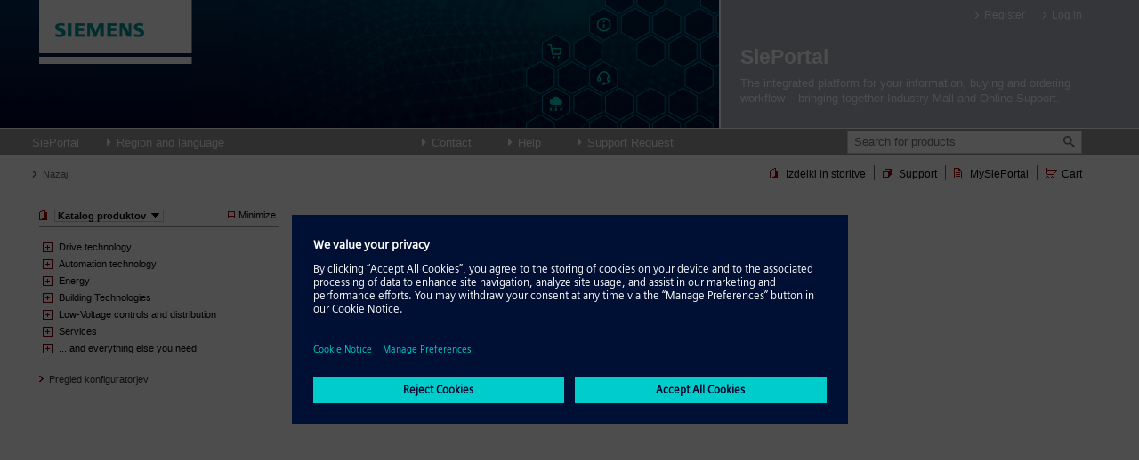

--- FILE ---
content_type: text/html; charset=utf-8
request_url: https://mall.industry.siemens.com/goos/WelcomePage.aspx?regionUrl=%2Fsi&language=sl
body_size: 19893
content:

<!DOCTYPE html>
<html lang="sl">
<head id="ctl00_MasterPageHead"><link rel="stylesheet" href="/goos/DXR.axd?r=1_210,1_207,1_68,1_69,1_70,1_209,1_206,1_74,1_73-mtEYv" /><meta charset="utf-8" /><meta http-equiv="X-UA-Compatible" content="IE=10" /><style id="ctl00_ctl02_MVCStyleSheets" type="text/css">
        @import '/goos/Styles/MVCStyleSheets.css';
    </style>
<style id="ctl00_ctl02_MainStyleSheets" type="text/css">
    @import '/goos/Styles/MainStyleSheets.css';
</style>
<style id="ctl00_ctl02_ChatbotStylesheets" type="text/css">
    @import '/goos/Styles/chatbot.css';
</style>


<link rel="shortcut icon" href="/goos/favicon.ico" />
<link id="ctl00_ctl02_BrowserSpecificCssLink" rel="stylesheet" type="text/css" title="BrowserSpecificStyleSheet"></link>
<!--[if lte IE 6]>
    <link id="ctl00_ctl02_select_fixCssLink" media="screen" type="text/css" rel="stylesheet" href="~/Styles/select_fix.css"></link>
<![endif]-->


    <script type="text/javascript" language="javascript">
        function OnMenuItem(el) {
            el.style.color = '#990000';
        }

        function OutMenuItem(el) {
            el.style.color = '';
        }
    </script>
<link rel="stylesheet" href="Styles/NewHeader.css?v=5.24.0"></link><title>
	Pozdravljeni - Industry Mall - Siemens Slowenien
</title><style type="text/css">
	.ctl00_cphMain_Splitter_ASPxSplitter_ctl03_wpzMaintenance_0 { border-color:Black;border-width:1px;border-style:Solid; }
	.ctl00_cphMain_Splitter_ASPxSplitter_ctl03_wpzMaintenance_1 {  }
	.ctl00_cphMain_Splitter_ASPxSplitter_ctl03_wpzMaintenance_2 {  }
	.ctl00_cphMain_Splitter_ASPxSplitter_ctl03_wpzCenter_0 { border-color:Black;border-width:1px;border-style:Solid; }
	.ctl00_cphMain_Splitter_ASPxSplitter_ctl03_wpzCenter_1 {  }
	.ctl00_cphMain_Splitter_ASPxSplitter_ctl03_wpzCenter_2 {  }
	.ctl00_cphMain_Splitter_ASPxSplitter_ctl03_wpzRight_0 { border-color:Black;border-width:1px;border-style:Solid; }
	.ctl00_cphMain_Splitter_ASPxSplitter_ctl03_wpzRight_1 {  }
	.ctl00_cphMain_Splitter_ASPxSplitter_ctl03_wpzRight_2 {  }

</style></head>
<body id="ctl00_bodyElement">
    

    <div id="GOOSheader">
        <input id="virtualPath" type="hidden" value='https://mall.industry.siemens.com/mall' />
        <input id="currentLanguage" type="hidden" value='sl' />
        <input id="currentCountryCode" type="hidden" value='SI' />
        <input id="currentCulture" type="hidden" value='sl-SI' />
    </div>

    
    <form name="aspnetForm" method="post" action="./WelcomePage.aspx?regionUrl=%2fsi&amp;language=sl" id="aspnetForm" enctype="multipart/form-data">
<div>
<input type="hidden" name="__WPPS" id="__WPPS" value="u" />
<input type="hidden" name="LastUpdateTimestamp" id="LastUpdateTimestamp" value="17.12.2025 21:13:31" />
<input type="hidden" name="__EVENTTARGET" id="__EVENTTARGET" value="" />
<input type="hidden" name="__EVENTARGUMENT" id="__EVENTARGUMENT" value="" />
<input type="hidden" name="__VIEWSTATE" id="__VIEWSTATE" value="/[base64]" />
</div>

<script type="text/javascript">
//<![CDATA[
var theForm = document.forms['aspnetForm'];
if (!theForm) {
    theForm = document.aspnetForm;
}
function __doPostBack(eventTarget, eventArgument) {
    if (!theForm.onsubmit || (theForm.onsubmit() != false)) {
        theForm.__EVENTTARGET.value = eventTarget;
        theForm.__EVENTARGUMENT.value = eventArgument;
        theForm.submit();
    }
}
//]]>
</script>


<script src="/goos/WebResource.axd?d=9VMM5ZrDpxhfzytEctu2qBVvmIF-KaeTHeOn_Z39y7bTdbjO8J0jvL650jNx6cOwlYpZow22B0EV53LfuxFWMxjUnkY1&amp;t=638930371818024792" type="text/javascript"></script>


<script src="https://assets.adobedtm.com/5dfc7d97c6fb/d14468a28728/launch-63b34c42f583.min.js" type="text/javascript"></script>
<script src="/goos/ScriptResource.axd?d=mcWHoeDuY2KU2gyTzcDiUBornhOdNxPzRVUM0kizNPDYLX89W7u1VJZ9wSO-dAdGiH5viYVopZq8a1a6tO_0RByC0KO7XZ5x7bgd1-xLSgoRBZgkWTlmYWwLWqcWX86zInIM11O_Nb_bbwKNapRSOmU4FMY1&amp;t=345ad968" type="text/javascript"></script>
<script src="/goos/ScriptResource.axd?d=2FB_xyg_uScTkVStzszUnfLIq3vxRrSOuGhs0TefKFGx10ui2V7D-FrL2BLEc-0voDv9cTKoFRkbfX00gIO8ypRDsztgqTe51OdNdtU8C0LY5xsQ6hui8DMJ5_0hfhHnCF_zxJDW8E-IdxhtPDO7eUw2ha4XeIuxkTsPrQaSbalZbbe00&amp;t=345ad968" type="text/javascript"></script>
<script src="/goos/ScriptResource.axd?d=[base64]" type="text/javascript"></script>
<script src="/goos/ScriptResource.axd?d=enLcWJJOQbbhXeDuC9NHoOYIh731PCXt6tA1y3vW5JAA5diXo4WkEK-W-CdK5q0CJnw9lG5GKZzwGq3wvpkCJgofHjJmN9r7QLzYOiDM-ygm4JYWm4LwlgK2VszkNNnlHOt84nZZxyxdYBJLSI-VqihW27W7FyksByccVfZrXfXMjFTkdNYLbYjhwVj-6i2oOdrxYw2&amp;t=ffffffffa0c79b78" type="text/javascript"></script>
<script src="/goos/ScriptResource.axd?d=iA0udItM0zTxA6NdiCBQSXFICi283LuMM256fcu7-uW5lNIDbB9CUTAJcaIIhwX2_dplwiGYrpV-GeWBCJkOrIQjrTFepasGGcCESdteyj7gLuSIO5irN5iWfTIj4uQLogCo3XbjwNwSAPdAqKjFSaYM0uk2jZjS8moPYzkpKNAd5MFbChIlHa2qFU6dUu-Ibqlv0g2&amp;t=ffffffffa0c79b78" type="text/javascript"></script>
<script src="/goos/ScriptResource.axd?d=[base64]&amp;t=ffffffffa0c79b78" type="text/javascript"></script>
<script src="/goos/ScriptResource.axd?d=G7k-dFD1HrwKH37VPPyx42VpkftJ8NifHTTntLtkLddxcJ8M5HeH2JSrrMjSdLHemCia5DgzIWwlUIZj_BR0ya7ODWs5khp6P6xvvRO246RU1OJxB6mCUBiaV1PeS3J7-Wmzj5nKjFSqd-ZVPbvf6si1bzJNva87A3BvlUzYtGJBwVNi6ihhxk7vefNkBynBW_hVHQ2&amp;t=ffffffffa0c79b78" type="text/javascript"></script>
<script src="/goos/ScriptResource.axd?d=NDQ44xc5vMjYkgDAwGCWPiwBYINIyYLsVhEX_BhgonZuoTWbwnxdFwzabI96drMRR13r4Q2-FdrvugZ_bBm0c-ncROBzuwNuWUYd8Z0Tku3Vc9TvHxc8ArpRomdM6JzWYmH6vXdcwHDkZNLaxHyyiEy-x5U4oIxbbtCqCN0GcdFvjMqhpOaV3GdYfi_2EsU2tJTDKA2&amp;t=ffffffffa0c79b78" type="text/javascript"></script>
<script src="/goos/ScriptResource.axd?d=6XwcSqmheoooG2ksezk5pYzhTX05Z0QSX6ATY6kNoBNFcC9a9Ep2zQsRCcjpNCB1mFKXAvXkYAY-mLzdO28GJ1IqiAtCEbkoENXtbiomLX7Y5dKBqx-dXAKScZnvl0OmnC4SBZbC_xSoRrF5GsjEH2vfglXi3n8YfowmuJKEPVr76bnR1oA54IqvPJT3kuswJyz9mw2&amp;t=ffffffffa0c79b78" type="text/javascript"></script>
<script src="/goos/ScriptResource.axd?d=cIYjsrOUsgSzcpCzw4-gYfjgj1fLYG4hKltSv0VdmmunFHm6AhWVLNUFuCJ6Jd8YfLZUElDx02MtE9l_WLvkeBXrtuJrSXOPi1fNkOtUE40MprycN5Yauk-kZtu3nZxynPsDHZQ-_XtZ2KW_lxoixbhmyyHMyMWuaedrnDt19wx4VNb6t2iMEm9cwpPdtWigZRWr_w2&amp;t=ffffffffa0c79b78" type="text/javascript"></script>
<script src="/goos/ScriptResource.axd?d=9gGZvK5NNaX_Tqo1POLzQGuTeBM8H2omqiEdZaLJ5aEjlH3jJd79EkrXDNn6RGYlWaeCFxDNmbyCcUmkdZVH4Jy0R9Igzp47AsMCpPoHYSOvitTY93qp18aHqGcb_Mxa6zNxndNQ36OCSq-IjAuQUWfQsKnFG4rsnDssu93tiLkANCeEdOqUJ2Gk38v-Od_x9GnmAg2&amp;t=ffffffffa0c79b78" type="text/javascript"></script>
<script src="/goos/ScriptResource.axd?d=GhP6cIbVDw4ACKsAzI3KNwZpzbAjKu0QcDQHITkLitXlWW8OMd_lK7uRcbdXOJx_tKTWiT0kMqEMjnXyUdJKrc8DkNJhROy1Ucfg0jriveyGaXH8_aT2EP2oOr3Bh3Qibi31CDXzUDGhN9WKmbE89LpBbEq3N4qouy7OK1xw41DoypugOhTbL1Ip1EonysgBuZXVIw2&amp;t=ffffffffa0c79b78" type="text/javascript"></script>
<script src="/goos/ScriptResource.axd?d=sE6AZ04wAgRWFVpBtU5zuNC0hfkdZ7Wj_BWO7-Qky9XX8IXNP3-mC75_3BwACmcEHLjdIXPUxK0yZRrw6uKJna-8yMaYp0o_YcFVWdQfGWjXp7eRuaY6qU506mG096eUgD1mS0MTXudTjGU941U_ZQ6DWcaXmpbz0PNxeR08_lgt-huB-rTMfMcb59GbAuYMqUAJgA2&amp;t=ffffffffa0c79b78" type="text/javascript"></script>
<script src="/goos/ScriptResource.axd?d=mXguRANSurfsPKbaKTkDdH8iH8CAf8hQw6K7WNypq7U50zUNy2KCprS7ESNy0gTw_WbyR9meKf89xzTEp2W3t3weRpvkCxdVGR3jRAgGlJTKcBvHzEp8zUfLzOYJc9g21cB4y8dyQOqvL-40LiQq961P7dkjpIft-sa9tjzLmLH9gyMi0&amp;t=ffffffffa0c79b78" type="text/javascript"></script>
<script src="/goos/ScriptResource.axd?d=b22tPQ93VGgz06qKA-_EucnpxANam3xeIgpEae9l6_ZmTQ4zVV5FptGs_yF169NRFwy-kQlCx9mJkSnKTil7_rA4eck-JfS9DvoZa5AboupdV94pEFoejQ-W8ZRCDiGnVKcKSw2&amp;t=ffffffffb56adc1f" type="text/javascript"></script>
<script src="/goos/ScriptResource.axd?d=kJ7xH9i-hqZDqNI26mxP8KQCdso-qdTWDFNOAznX6wMDSi_zTQnDWSYwnh53aYxk0lA6chGE-LwIJPDu4q8X0Y9_R1pBNR2rAoYyBrWl-8FTq9vC0&amp;t=ffffffffb56adc1f" type="text/javascript"></script>
<script src="/goos/ScriptResource.axd?d=V2LHlPOFOEG0JhbEHxHB1THr_hCxnw8db_tVPLVV_1G7FSLR1YiDu7UlrdVwr5gK_DWAvDkQyhM3hdXyIK4MDzvPysd-GcE6pNjDQaG4w2lpPekW0&amp;t=ffffffffb56adc1f" type="text/javascript"></script>
<script src="/goos/ScriptResource.axd?d=DlvDu4o6AUOZRXVz100s-51lbPGzi6cbLer7RiMDLU8o4DITfmE04zOasIFttE98qazQgrCLWcJ_8ldQTp78WOxoGoP2eF9owJ1zNVKGNgeIaVr80&amp;t=ffffffffb56adc1f" type="text/javascript"></script>
<script src="/goos/ScriptResource.axd?d=DrsLEDnZ_T3-W1vXhVo9FVfojbIhyM6FNJN2MwwSrUFj7mBmAlxJWEF6giyXx7Egidg6vQEdPBwU8M3amRVYjUOgAc5bpH6Wi1QExbBS5Tf69nBz0&amp;t=ffffffffb56adc1f" type="text/javascript"></script>
<script src="/goos/ScriptResource.axd?d=lSsdojDS4bzl4WXDlZK2Rmjkwdsli01pO1J0O6iHv7Zni2Jq5GP9GuiKn7RGaHkgndBvmbhBTEtGj1g1HPTuUhdX3U9tSYCxl2YOeuHRBlRsKu8g0&amp;t=ffffffffb56adc1f" type="text/javascript"></script>
<script src="/goos/ScriptResource.axd?d=ytnNd0RdRsxtKi5_6QSaBIuSMIGRt3MFLs0zdXmG-ml7N1iLQ_IZajeMsjYt_4s9iYEY0xFClfyr0ZTKUhW-OnuweFQuC6Vg9ZtcVrToi5MP3ge9r3kV9OlPEAYcWgQuO6a2wA2&amp;t=ffffffffb56adc1f" type="text/javascript"></script>
<script src="/goos/ScriptResource.axd?d=ZRibtf67kyOv1vbneZOGPtwpHvOMj7BkjcNdMVq_yswox7_KKktp3eJRpnaZ3dAZD-0EDT3fTKFab4wH3St0Z1FUcYTL3Wh64AUnRSKW9A1qd2pU0&amp;t=ffffffffb56adc1f" type="text/javascript"></script>
<script src="/goos/ScriptResource.axd?d=vGU6nqJE1v1mpsogaBXI8h_-D3Va6wNKnvnRU-nPf9DTk3xPm_QFS-K3wHgJi6ia4Pakj3NVRCcN7ONfhcKn_QsLiMZzo4ZM1pogHoxMWAjfbyqs0&amp;t=ffffffffb56adc1f" type="text/javascript"></script>
<script src="/goos/ScriptResource.axd?d=YIv-GOFVs_6mHr_E4pQYJh_K4f0SfFjj2Dd6CNLCZT3PAZYLLWd7m1FaZgGcfCrrzxhdTdPlH5uasPHuHiDNjffRndcTxPBqNltvYEFYMjYfGo__ObDjaOQZx9-1mDj1D6KM-A2&amp;t=ffffffffb56adc1f" type="text/javascript"></script>
<script src="/goos/ScriptResource.axd?d=Yevfs0PCe4_xJXiaQSpwGPqGLPeCpz_Z_4vyy69ccQ7okMKLQXq6bxuP0fzFOLvMl_TZUPiG77S8SBlImPYkZ10M41EIykoJFGJ3WWyuLDQOMniU0&amp;t=ffffffffb56adc1f" type="text/javascript"></script>
<script src="/goos/ScriptResource.axd?d=vJpSo7M0TOsbhySUmEb_MsnpXia65b5qvAfXJFOGRQCiMQ-33Z9tvwNT7XLCGljTNW4ATZwGxCr-YnvNxmvB56oPwcR7T5xhv5XBobcJZfoZmqWI0&amp;t=ffffffffb56adc1f" type="text/javascript"></script>
<script src="/goos/ScriptResource.axd?d=L5OfWD3nIM6k4h_gN8VpLFbi-5jpGIccDkJW_46S5jLSl60U4OqX62P2lA3LBZYuDFmSgRLxDu2aSROc79WP6EJRoDNn9RGwtHxNFagkpGPTR9C_0&amp;t=ffffffffb56adc1f" type="text/javascript"></script>
<div>

	<input type="hidden" name="__VIEWSTATEGENERATOR" id="__VIEWSTATEGENERATOR" value="A3448C3F" />
	<input type="hidden" name="__EVENTVALIDATION" id="__EVENTVALIDATION" value="/wEdABQAeC46rZF5WcjIkcyXtvn72FcRuLOp3OyLwmMZFZubAew1+l38cpvRZ+IDSJrxYHx58UL+VddIIyMmdt/OE61Pujb7hH4lhrLtc10xqOqNz9ArPB+7Fz93f0fTjxd0wfWwVe1yF/MJX6Uw4JC0it3v5/3UuRlLOUZ2Cs7pigU7bxXl/lmiKngKBZ/CshCcS4DClRAVLwdtARgGjjDBxeF2nGozwo8ol+F4vpHimlyJYtKgX9wTqmnbpsGkMInodrfA/SNQAKNDlH4ZiqdX1fOmQyDIgKz+orYPBonRWfo6yHoVbuwSiGB9TafgPeRrSLxpFrQDp0bdA4+YNRlsthgV3+SxWupkP/Q5Riwax8MIcd65iY4MYe7vO/Tr0nOQz64LWjbhdiyz8I34eA2F0pzsFqvHY5B7GH0vjVy4R7XX+nZ9S9bSYYZqm54/XCwD0wYtmBKr" />
</div>
        <a name="topAnch"></a>
        <script type="text/javascript">
//<![CDATA[
Sys.WebForms.PageRequestManager._initialize('ctl00$MasterScriptManager', 'aspnetForm', ['tctl00$newHeader$CartItemsCountPanel','','tctl00$upError','','tctl00$cphMain$RegisterHintUpdatePanel',''], [], [], 90, 'ctl00');
//]]>
</script>


        

        <script type="text/javascript">
            (function () {
                var prm = Sys.WebForms.PageRequestManager.getInstance();
                if (prm) {
                    prm.add_endRequest(
                        function (sender, args) {
                            if (args.get_error() && args.get_error().name === 'Sys.WebForms.PageRequestManagerServerErrorException') {
                                var errorCode = args._error.httpStatusCode;
                                if (errorCode == 0) {
                                    args.set_errorHandled(true);
                                }
                                else if (errorCode == 12007 || errorCode == 12029) {
                                    var warningDiv = document.getElementById("badConnectionAlertDiv").innerHTML;
                                    var startIndex = warningDiv.indexOf('>') + 1;
                                    var endIndex = warningDiv.lastIndexOf('<');
                                    var warningMessage = warningDiv.substring(startIndex, endIndex);
                                    alert(warningMessage);
                                    args.set_errorHandled(true);
                                }
                            }
                        });
                }
            })();
        </script>

        <div id="headerandcontent">
            
            <header id="ctl00_newHeader_NewHeaderContainer" class="newHeader">
    <input name="ctl00$newHeader$newHeaderMainNavigationLinkId" type="hidden" id="newHeaderMainNavigationLinkId" form="non-existing-form" />
    <input name="ctl00$newHeader$newHeaderGoosLanguageSwitchLinkTemplate" type="hidden" id="newHeaderGoosLanguageSwitchLinkTemplate" form="non-existing-form" value="https://mall.industry.siemens.com/goos/WelcomePage.aspx?regionUrl=regionUrlPlaceholder&amp;language=languagePlaceholder" />
    
    <input name="ctl00$newHeader$newHeaderLogoutCookie" type="hidden" id="newHeaderLogoutCookie" form="non-existing-form" />
    <input name="ctl00$newHeader$currentRegionUrl" type="hidden" id="currentRegionUrl" form="non-existing-form" value="/si" />
    <input name="ctl00$newHeader$currentSapAccountId" type="hidden" id="currentSapAccountId" form="non-existing-form" value="Slowenien" />
    
    <div id="informationBanner" style="display: none" data-bind="visible: currentInformationBannerText">
        <div id="informationBannerContent" data-bind="html: currentInformationBannerText"></div>
        <span id="informationBannerClose" data-bind="click: closeInformationBanner"></span>
    </div>
    
    <div class="keyVisual">
        <a id="ctl00_newHeader_Logo" class="siemensLogo" href="https://sieportal.siemens.com/sl-si/home"></a>
    </div>

    <div class="siePortalContainer">
        <div class="userLinks"> 

            
            

            
            

            <a id="ctl00_newHeader_Register" class="register internal" href="https://signin.siemens.com/regapi/profile/business?lang=sl&amp;regionKey=SI&amp;app=sieportal&amp;ret=https%3a%2f%2fmall.industry.siemens.com%2fgoos%2fWelcomePage.aspx%3fregionUrl%3d%2fsi%26language%3dsl">Register</a>
            

            

            <a id="ctl00_newHeader_Login" class="login internal" data-bind="click: onLogin" href="https://mall.industry.siemens.com/Shibboleth.sso/Login?entityID=urn%3Asiemens-00090.eu.auth0.com&amp;target=https%3a%2f%2fmall.industry.siemens.com%2fgoos%2fWelcomePage.aspx%3fregionUrl%3d%2fsi%26language%3dsl&amp;lang=sl&amp;app=MALL">Log in</a>
        </div>

        


        <div class="titleAndDescription" id="titleAndDescriptionID">
            <a id="ctl00_newHeader_PlatformName" class="siePortalTitle" href="https://sieportal.siemens.com/sl-si/home">SiePortal</a>
            <p class="siePortalDescription">
                The integrated platform for your information, buying and ordering workflow – bringing together Industry Mall and Online Support.
            </p>
        </div>
    </div>

    <div class="grayToolbar">
        <a id="ctl00_newHeader_ToolbarSiePortalLink" class="siePortalToolbarLink" href="https://sieportal.siemens.com/sl-si/home">SiePortal</a>
        <div class="dropdownParent regionAndLanguage">
            <a data-bind="click: toggleDropdown">Region and language</a>
            <div class="dropdownContent">
                <span class="newHeaderClose" data-bind="click: toggleDropdown"></span>
                <span data-bind="text: regionsAndLanguagesError"></span>
                <div data-bind="ifnot: regionsAndLanguagesError">
                    
                    <ul id="ctl00_newHeader_WWLanguages" class="ww-languages" data-bind="with: wwLocalizations">
                        <li><a data-bind="text: RegionName, click: $parent.switchRegionAndLanguage.bind($data, RegionUrl, Region, Languages[0].Key, RolloutSiep)"></a></li>
                        <!-- ko foreach: Languages -->
                        <li><a data-bind="text: Text, click: $root.switchRegionAndLanguage.bind($data, $parent.RegionUrl, $parent.Region, Key, $parent.RolloutSiep)"></a></li>
                        <!-- /ko -->
                    </ul>
                    <hr class="ww-separator" />
                    <div id="ctl00_newHeader_SelectCountryHint" class="regions-header">Select country/region</div>
                    
                    <ul id="ctl00_newHeader_NonWWRegions" class="countries-regions" data-bind="foreach: localizations">
                        <li>
                            <a data-bind="text: RegionName, click: $parent.switchRegionAndLanguage.bind($data, RegionUrl, Region, Languages[0].Key, RolloutSiep)"></a>
                            <!-- ko foreach: Languages -->
                            <span></span>
                            <a data-bind="text: Text, click: $root.switchRegionAndLanguage.bind($data, $parent.RegionUrl, $parent.Region, Key, $parent.RolloutSiep)"></a>
                            <!-- /ko -->
                        </li>
                    </ul>
                </div>
                <div id="newHeaderNotRolledoutDialog" class="newHeader-dialog">
                    <div class="nwaModalDialogTitle">
                        SiePortal is not yet available in the selected region
                    </div>
                    <div class="nwaModalDialogContent newHeader-dialog-content">
                        Please mind, SiePortal is not yet available in the region you selected. If you continue, you will be taken to the platform Industry Mall, which will successively be replaced by SiePortal also in that region.
                    </div>
                </div>
                <div id="newHeaderGlobalRolloutDialog" class="newHeader-dialog">
                    <div class="nwaModalDialogTitle">
                        In the selected region, SiePortal is available
                    </div>
                    <div class="nwaModalDialogContent newHeader-dialog-content">
                        Please mind, in the region you selected, our Industry Mall is already replaced by its successor, SiePortal. If you continue, you will be taken to SiePortal, which will successively replace Industry Mall also in other regions.
                    </div>
                </div>
            </div>
        </div>
        <div class="toolbarOtherLinks">
            <div class="dropdownParent newToolbarContact">
                <a id="newHeader_Contact" data-bind="click: toggleDropdown">Contact</a>
                <div class="dropdownContent">
                    <span class="newHeaderClose" data-bind="click: toggleDropdown"></span>
                    <div data-bind="visible: loadingContacts" class="commonWaitIcon"></div>
                    <!-- ko foreach: contactDescription -->
                    <p data-bind="html: $data"></p>
                    <!-- /ko -->
                    <div role="tablist" aria-label="Contact tab list" data-bind="foreach: contactTabs, hidden: loadingContacts">
                        <button role="tab"
                            data-bind="click: $parent.switchContactTab, html: title, attr: { id: 'contact-tab-' + $index(), 'aria-controls': 'contact-tab-content-' + $index(), 'aria-selected': $parent.selectedContactTab() == $data }">
                        </button>
                    </div>
                    <!-- ko foreach: contactTabs -->
                    <div role="tabpanel" data-bind="attr: { id: 'contact-tab-content-' + $index(), 'aria-labelledby': 'contact-tab-' + $index() }, foreach: items, visible: $parent.selectedContactTab() == $data">
                        <!-- ko if: type == 'title' -->
                        <br />
                        <h2 data-bind="html: text"></h2>
                        <!-- /ko -->
                        <!-- ko if: type == 'text' -->
                        <p data-bind="html: text"></p>
                        <!-- /ko -->
                        <!-- ko if: type == 'link' -->
                        <a class="external" data-bind="text: text, attr: { href: url, target: newTab ? '_blank' : '', rel: 'noopener' }"></a>
                        <!-- /ko -->
                        <!-- ko if: type == 'email' -->
                        <a class="internal" data-bind="text: text, attr: { href: url, target: newTab ? '_blank' : '', rel: 'noopener' }"></a>
                        <!-- /ko -->
                        <!-- ko if: type == 'phone' -->
                        <a data-bind="text: text, attr: { href: url, target: newTab ? '_blank' : '', rel: 'noopener' }"></a>
                        <!-- /ko -->
                    </div>
                    <!-- /ko -->
                </div>
            </div>
            <div class="dropdownParent newToolbarHelp">
                <a data-bind="click: toggleDropdown">Help</a>
                <div class="dropdownContent">
                    <span class="newHeaderClose" data-bind="click: toggleDropdown"></span>
                    <h2>Catalog & ordering (Industry Mall)</h2>
                    Help and tips regarding catalog and ordering topics can be found here:
                    <a class="internal" rel="noopener" href="/help/ww/en/index.htm" target="_blank">Help (Industry Mall)</a>
                    <h2>Service & support (Online Support)</h2>
                    Help and tips regarding service and support topics can be found here:
                    <a id="ctl00_newHeader_HelpOnlineSupportLink" class="internal" rel="noopener" href="https://support.industry.siemens.com/cs/sc/4866/online-support?lc=en-WW" target="_blank">Help (Online Support)</a>
                </div>
            </div>
            <div class="dropdownParent newToolbarSupportRequest">
                <a data-bind="click: toggleDropdown">Support Request</a>
                <div class="dropdownContent">
                    <span class="newHeaderClose" data-bind="click: toggleDropdown"></span>
                    <h2>Create request</h2>
                    Use our online form for specific solution suggestions or send your technical question directly to a product specialist in the Technical Support.
                    <a id="ctl00_newHeader_CreateSupportRequestLink" class="internal" rel="noopener" href="https://support.industry.siemens.com/cs/my/src?lc=de-WW" target="_blank">Create request</a>
                    <h2>Status of your requests</h2>
                    Track the status of your request online. An overview of your request can be found here:
Status of your requests
                    <a id="ctl00_newHeader_StatusSupportRequestLink" class="internal" rel="noopener" href="https://support.industry.siemens.com/cs/my/srm?lc=de-WW" target="_blank">Status of your requests</a>
                </div>
            </div>
        </div>
        <input name="ctl00$newHeader$SearchBar" type="text" id="ctl00_newHeader_SearchBar" class="newSearchBar" data-bind="textInput: searchInput, click: onSearchInputClicked, event: { focus: onSearchInputFocused, keypress: onSearchInputKeyPress }" autocomplete="off" spellcheck="false" form="non-existing-form" placeholder="Search for products" />
        <span class="searchBarIcon" tabindex="0" data-bind="click: onSearchIconClicked, event: { keypress: onSearchIconKeyPress }"></span>
        <div class="searchBarFlyOut">
            Search in
            <select name="ctl00$newHeader$ctl20" class="newSearchIn" data-bind="event: { change: onSearchCategoryChanged }" form="non-existing-form">
	<option value="https://sieportal.siemens.com/sl-si/search?scope=catalog&amp;Type=products&amp;CatalogSearchSettings.Index=0&amp;CatalogSearchSettings.Limit=20&amp;SearchTerm=textplaceholder&amp;CountryCode=si&amp;Language=sl" ID="SearchInCatalogUrl" data-search-source="Catalog">Izdelki in storitve</option>
	<option value="https://sieportal.siemens.com/sl-si/search?scope=knowledgebase&amp;CountryCode=si&amp;Language=sl&amp;SearchTerm=textplaceholder&amp;EntryTypes=all&amp;Page=0&amp;PageSize=20" ID="SearchInKnowledgeBaseUrl" data-search-source="SupportAndKnowledgeBase">Knowledge Base</option>
	<option value="https://sieportal.siemens.com/sl-si/search?scope=forum&amp;Page=0&amp;PageSize=20&amp;SearchTerm=textplaceholder&amp;CountryCode=si&amp;Language=sl" ID="SearchInForumUrl" data-search-source="Forum">Forum</option>

</select>
            <!-- ko foreach: searchSuggestions -->
            <p class="search-suggestion" data-bind="html: $data, click: $parent.onSearchSuggestionClicked"></p>
            <!-- /ko -->
        </div>
    </div>

    <nav class="breadcrumbsAndMainNavigation">
        <ol class="breadcrumbs" data-bind="style: { visibility: showBreadcrumbs() ? 'visible' : 'hidden' }">
            <li>
                <a id="ctl00_newHeader_HomeBreadcrumbLink" href="https://sieportal.siemens.com/sl-si/home">Nazaj</a>
            </li>
            <!-- ko if: currentMySiePortalPage -->
            <li>
                <!-- ko ifnot: mySiePortalTitle -->
                <a>mySiePortal</a>
                <!-- /ko -->
                <!-- ko if: mySiePortalTitle -->
                <a data-bind="text: mySiePortalTitle().Text, attr: { href: mySiePortalTitle().Url, target: mySiePortalTitle().OpenNewTab ? '_blank' : null, rel: mySiePortalTitle().OpenNewTab ? 'noopener' : null }"></a>
                <!-- /ko -->
                <div class="flyOut" data-bind="foreach: mySiePortalLinks">
                    <!-- ko if: ChildrenLinks.length == 0 -->
                    <a data-bind="text: Text, css: { internal: !OpenNewTab, external: OpenNewTab }, attr: { href: Url, target: OpenNewTab ? '_blank' : null, rel: OpenNewTab ? 'noopener' : null }"></a>
                    <!-- /ko -->
                    <!-- ko if: ChildrenLinks.length > 0 -->
                    <p class="parentLink">
                        <!-- ko text: Text --><!-- /ko -->
                        <span class="flyOut" data-bind="foreach: ChildrenLinks">
                            <a data-bind="text: Text, css: { internal: !OpenNewTab, external: OpenNewTab }, attr: { href: Url, target: OpenNewTab ? '_blank' : null, rel: OpenNewTab ? 'noopener' : null }"></a>
                        </span>
                    </p>
                    <!-- /ko -->
                </div>
            </li>
            <!-- ko if: parentOfCurrentMySiePortalPage -->
            <li>
                <a data-bind="text: parentOfCurrentMySiePortalPage().Text"></a>
                <div class="flyOut" data-bind="foreach: parentOfCurrentMySiePortalPage().ChildrenLinks">
                    <a data-bind="text: Text, css: { internal: !OpenNewTab, external: OpenNewTab }, attr: { href: Url, target: OpenNewTab ? '_blank' : null, rel: OpenNewTab ? 'noopener' : null }"></a>
                </div>
            </li>
            <!-- /ko -->
            <li data-bind="if: currentMySiePortalPage">
                <a data-bind="text: currentMySiePortalPage().Text, attr: { href: currentMySiePortalPage().Url }"></a>
            </li>
            <!-- /ko -->
        </ol>
        <ul class="mainNavigation">
            <li class="catalogMainNavigation">
                Izdelki in storitve
                <div class="flyOut" data-bind="foreach: catalogLinks">
                    <a class="internal" data-bind="text: Text, attr: { href: Url }"></a>
                </div>
            </li>
            <li class="separator"></li>
            <li class="supportMainNavigation">
                <!-- ko ifnot: supportTitle -->
                Support
                <!-- /ko -->
                <!-- ko if: supportTitle -->
                <a data-bind="text: supportTitle().Text, attr: { href: supportTitle().Url, target: supportTitle().OpenNewTab ? '_blank' : null, rel: supportTitle().OpenNewTab ? 'noopener' : null }"></a>
                <!-- /ko -->
                <div class="flyOut" data-bind="foreach: supportLinks">
                    <!-- ko if: ChildrenLinks.length == 0 -->
                    <a data-bind="text: Text, css: { internal: !OpenNewTab, external: OpenNewTab }, attr: { href: Url, target: OpenNewTab ? '_blank' : null, rel: OpenNewTab ? 'noopener' : null, onclick: OnClickAction != null ? OnClickAction : null }"></a>
                    <!-- /ko -->
                    <!-- ko if: ChildrenLinks.length > 0 -->
                    <p class="parentLink">
                        <!-- ko text: Text --><!-- /ko -->
                        <span class="flyOut" data-bind="foreach: ChildrenLinks, style: { left: $parent.supportSubMenuLeft }">
                            <a data-bind="text: Text, css: { internal: !OpenNewTab, external: OpenNewTab }, attr: { href: Url, target: OpenNewTab ? '_blank' : null, rel: OpenNewTab ? 'noopener' : null }"></a>
                        </span>
                    </p>
                    <!-- /ko -->
                </div>
            </li>
            <li class="separator"></li>
            <li class="mySiePortalMainNavigation">
                <!-- ko ifnot: mySiePortalTitle -->
                mySiePortal
                <!-- /ko -->
                <!-- ko if: mySiePortalTitle -->
                <a data-bind="text: mySiePortalTitle().Text, attr: { href: mySiePortalTitle().Url, target: mySiePortalTitle().OpenNewTab ? '_blank' : null, rel: mySiePortalTitle().OpenNewTab ? 'noopener' : null }"></a>
                <!-- /ko -->
                <div class="flyOut" data-bind="foreach: mySiePortalLinks">
                    <!-- ko if: ChildrenLinks.length == 0 -->
                    <a data-bind="text: Text, css: { internal: !OpenNewTab, external: OpenNewTab }, attr: { href: Url, target: OpenNewTab ? '_blank' : null, rel: OpenNewTab ? 'noopener' : null }"></a>
                    <!-- /ko -->
                    <!-- ko if: ChildrenLinks.length > 0 -->
                    <p class="parentLink">
                        <!-- ko text: Text --><!-- /ko -->
                        <span class="flyOut" data-bind="foreach: ChildrenLinks, style: { left: $parent.mySiePortalSubMenuLeft }">
                            <a data-bind="text: Text, css: { internal: !OpenNewTab, external: OpenNewTab }, attr: { href: Url, target: OpenNewTab ? '_blank' : null, rel: OpenNewTab ? 'noopener' : null }"></a>
                        </span>
                    </p>
                    <!-- /ko -->
                </div>
            </li>
            
            <li id="ctl00_newHeader_CartLinkSeparator" class="separator"></li>
            <li id="ctl00_newHeader_CartLinkListItem" class="cartMainNavigation">
                <a id="ctl00_newHeader_CartLink" onclick="$find(&#39;WaitPanelExtender&#39;).show();" href="Cart/Pages/Cart.aspx?currentlang=sl&amp;regionUrl=/si">Cart<span id="ctl00_newHeader_CartItemsCountPanel" class="CartItemCount">
                            
                        </span></a>
            </li>
            
        </ul>
    </nav>

    

    

    <div class="modalFormOverlay" data-bind="visible: showOverlay, click: onClickOverlay" style="display: none"></div>

    
</header>
<script id="dxis_1914364022" src="/goos/DXR.axd?r=1_11,1_252,1_12,1_23,1_64,1_13,1_14,1_183,1_184,1_21,1_22,1_190,1_15,1_17,1_186,1_193,1_41,1_51-mtEYv"></script><table id="ctl00_newHeader_ctl38_LP" class="dxeLoadingPanel dxlpLoadingPanel" style="left:0px;top:0px;z-index:30000;display:none;">
	<tr>
		<td class="dx" style="padding-right:0px;"><img class="dxlp-loadingImage dxlp-imgPosLeft" src="/goos/DXR.axd?r=1_89-mtEYv" alt="" style="vertical-align:middle;" /></td><td class="dx" style="padding-left:0px;"><span id="ctl00_newHeader_ctl38_TL">Loading&hellip;</span></td>
	</tr>
</table><div id="ctl00_newHeader_ctl38_LD" class="dxeLoadingDiv dxlpLoadingDiv dx-ft" style="left:0px;top:0px;z-index:29999;display:none;position:absolute;">

</div><table class="dxeButtonEditSys dxeButtonEdit" id="ctl00_newHeader_ctl38" style="display:none;">
	<tr>
		<td style="display:none;"><input id="ctl00_newHeader_ctl38_VI" name="ctl00_newHeader_ctl38_VI" type="hidden" /></td><td class="dxic" style="width:100%;"><input class="dxeEditArea dxeEditAreaSys" id="ctl00_newHeader_ctl38_I" name="ctl00$newHeader$ctl38" onfocus="ASPx.EGotFocus(&#39;ctl00_newHeader_ctl38&#39;)" onblur="ASPx.ELostFocus(&#39;ctl00_newHeader_ctl38&#39;)" onchange="ASPx.ETextChanged(&#39;ctl00_newHeader_ctl38&#39;)" type="text" /></td><td id="ctl00_newHeader_ctl38_B-1" class="dxeButton dxeButtonEditButton" style="-webkit-user-select:none;"><img id="ctl00_newHeader_ctl38_B-1Img" class="dxEditors_edtDropDown" src="/goos/DXR.axd?r=1_89-mtEYv" alt="v" /></td>
	</tr>
</table><div id="ctl00_newHeader_ctl38_DDD_PW-1" class="dxpcDropDown dxpclW dxpc-ddSys dxdd-root" style="z-index:10000;display:none;visibility:hidden;">
	<div class="dxpc-mainDiv dxdd-list dxpc-shadow">
		<div class="dxpc-contentWrapper">
			<div class="dxpc-content">
				<table class="dxeListBox" id="ctl00_newHeader_ctl38_DDD_L" style="border-collapse:separate;">
					<tr>
						<td style="vertical-align:Top;"><div id="ctl00_newHeader_ctl38_DDD_L_D" class="dxlbd" style="width:100%;overflow-x:hidden;overflow-y:auto;">
							<input id="ctl00_newHeader_ctl38_DDD_L_VI" type="hidden" name="ctl00$newHeader$ctl38$DDD$L" /><table style="border-collapse:separate;visibility:hidden!important;display:none!important;">
								<tr id="ctl00_newHeader_ctl38_DDD_L_LBI-1" class="dxeListBoxItemRow">
									<td id="ctl00_newHeader_ctl38_DDD_L_LBII" class="dxeListBoxItem">&nbsp;</td>
								</tr>
							</table><table id="ctl00_newHeader_ctl38_DDD_L_LBT" style="width:100%;border-collapse:separate;">
								<tr>
									<td></td>
								</tr>
							</table>
						</div></td>
					</tr>
				</table><script id="dxss_10079798">
<!--
ASPx.createControl(ASPxClientListBox,'ctl00_newHeader_ctl38_DDD_L','',{'uniqueID':'ctl00$newHeader$ctl38$DDD$L','scStates':6,'scPostfix':'','stateObject':{'CustomCallback':''},'isSyncEnabled':false,'isComboBoxList':true,'hasSampleItem':true,'isHasFakeRow':true,'hoverClasses':['dxeListBoxItemHover'],'selectedClasses':['dxeListBoxItemSelected'],'disabledClasses':['dxeDisabled'],'itemsInfo':[]},{'SelectedIndexChanged':function (s, e) { ASPx.CBLBSelectedIndexChanged('ctl00_newHeader_ctl38', e); },'ItemClick':function (s, e) { ASPx.CBLBItemMouseUp('ctl00_newHeader_ctl38', e); }},null,{'decorationStyles':[{'key':'F','className':'dxeFocused','cssText':''}]});

//-->
</script>
			</div>
		</div>
	</div>
</div><script id="dxss_322127913">
<!--
ASPx.AddHoverItems('ctl00_newHeader_ctl38_DDD',[[['dxpc-closeBtnHover'],[''],['HCB-1']]]);
ASPx.createControl(ASPxClientPopupControl,'ctl00_newHeader_ctl38_DDD','',{'uniqueID':'ctl00$newHeader$ctl38$DDD','adjustInnerControlsSizeOnShow':false,'popupAnimationType':'slide','closeAction':'CloseButton','popupHorizontalAlign':'LeftSides','popupVerticalAlign':'Below','isPopupPositionCorrectionOn':false},{'Shown':function (s, e) { ASPx.DDBPCShown('ctl00_newHeader_ctl38', e); }});

//-->
</script><script id="dxss_646267839">
<!--
ASPx.AddHoverItems('ctl00_newHeader_ctl38',[[['dxeButtonEditButtonHover'],[''],['B-1']]]);
ASPx.RemoveHoverItems('ctl00_newHeader_ctl38',[[['B-100']]]);
ASPx.AddPressedItems('ctl00_newHeader_ctl38',[[['dxeButtonEditButtonPressed'],[''],['B-1']]]);
ASPx.RemovePressedItems('ctl00_newHeader_ctl38',[[['B-100']]]);
ASPx.AddDisabledItems('ctl00_newHeader_ctl38',[[['dxeDisabled'],[''],['','I']],[['dxeDisabled dxeButtonDisabled'],[''],['B-1'],,[[{'spriteCssClass':'dxEditors_edtDropDownDisabled'}]],['Img']]]);
ASPx.RemoveDisabledItems('ctl00_newHeader_ctl38',[[['B-100'],]]);
ASPx.createControl(ASPxClientComboBox,'ctl00_newHeader_ctl38','',{'callBack':function(arg) { WebForm_DoCallback('ctl00$newHeader$ctl38',arg,ASPx.Callback,'ctl00_newHeader_ctl38',ASPx.CallbackError,true); },'uniqueID':'ctl00$newHeader$ctl38','clientVisible':false,'scStates':2,'scPostfix':'','autoCompleteAttribute':{'name':'autocomplete','value':'off'},'ddmInput':true,'lastSuccessValue':null,'islastSuccessValueInit':true},null,null,{'decorationStyles':[{'key':'F','className':'dxeFocused','cssText':''}]});

//-->
</script>
            <div id="MainContent">
                <div>
                    <div id="ctl00_upError">
	
                            <input type="submit" name="ctl00$btnErrorFake" value="Button" id="ctl00_btnErrorFake" tabindex="-1" style="display: none" />
                            <div id="ctl00_mdpError" class="nwaCtrlModal_Window" style="width:50%;display:none;">
		<div class="nwaCtrlModal_WndHdr">
		Information
		</div>
		<div class="nwaCtrlModal_Content">
		
                                <span id="ctl00_mdpError_lblErrorMessage">text</span>
                            </div>
		<div class="nwaCtrlModal_Content">
		<div class="buttonPanel">
		<input type="submit" name="ctl00$mdpError$mdpError_btnOK" value="" id="ctl00_mdpError_mdpError_btnOK" class="nwaCtrlModalOKButton" style="display:none;" /><input name="ctl00$mdpError$mdpError_btnOkSupplement" type="button" id="ctl00_mdpError_mdpError_btnOkSupplement" class="nwaCtrlModalOKButton" value="OK" onClick="ClickButton(&#39;ctl00_mdpError_mdpError_btnOK&#39;);" /><input type="submit" name="ctl00$mdpError$mdpError_btnCancel" value="Prekliči" id="ctl00_mdpError_mdpError_btnCancel" class="nwaCtrlModalCancelButton" /></div>
		</div>

	</div>
                        
</div>
                </div>
                
                
                
                <div id="ctl00_adConfirmDialog" style="width:320px;background-color:#FFFFFF;margin:0;padding:0 13px 13px 12px;display:none;">
	<div id="ctl00_adConfirmDialog_Content" style="display:block;width: 100%;margin-top:2px;"><div class="ADModalDialogTitle">Potrdi</div><div><span id="adConfirmText"></span></div><div style="margin-top:2px;"><div style="float:right;"><a onclick="$(&#39;#ctl00_adConfirmDialog&#39;).goosModalDialog().closeDialog(); return false;" id="ctl00_adConfirmDialog_ctl00_adConfirmDialog_Cancel" class="genericbutton cancelbutton" href="javascript:__doPostBack(&#39;ctl00$adConfirmDialog$ctl00_adConfirmDialog_Cancel&#39;,&#39;&#39;)"><span><span style="width:">Prekliči</span></span></a></div><div style="float:right;"><a id="ctl00_adConfirmDialog_ctl00_adConfirmDialog_Ok" class="genericbutton" href="javascript:__doPostBack(&#39;ctl00$adConfirmDialog$ctl00_adConfirmDialog_Ok&#39;,&#39;&#39;)"><span><span style="width:">OK</span></span></a></div></div></div>
</div>
                
    <div id="ctl00_cphMain_RegisterHintUpdatePanel">
	
            
        
</div>
    <div id="ctl00_cphMain_WebPartManager1___Drag" style="display:none;position:absolute;z-index:32000;filter:alpha(opacity=75);">

</div>

    

<div id="CollapsedSplitterBar">
    <img id="ctl00_cphMain_Splitter_Image1" src="Images/Style2007/booklet.gif" style="border-width:0px;" />    
</div>
<div style="margin: 12px 0px 0px 44px;">
   <table class="dxsplControl" id="ctl00_cphMain_Splitter_ASPxSplitter" style="border-collapse:separate;">
	<tr>
		<td id="ctl00_cphMain_Splitter_ASPxSplitter_0" class="dxsplPane" style="border-style:None;vertical-align:top;"><div id="ctl00_cphMain_Splitter_ASPxSplitter_0_CC" class="dxsplLCC" style="height:1px;width:1px;padding-left:0px;padding-right:0px;padding-top:0px;padding-bottom:0px;">
			
                        <iframe src="https://mall.industry.siemens.com/mall/catalog/tree?activeNode=" id="ctl00_cphMain_Splitter_ASPxSplitter_TreeIFrame" title="Catalog Tree" name="TreeIFrame" scrolling="auto" marginwidth="0" marginheight="0" frameborder="0" width="270px"></iframe>
                    
		</div></td><td id="ctl00_cphMain_Splitter_ASPxSplitter_1_S" class="SplitterSeparatorTransparent dxsplVSeparator dx-ac" style="width:6px;"><div class="dxsplS" style="width:6px;">

		</div></td><td id="ctl00_cphMain_Splitter_ASPxSplitter_1" class="dxsplPane" style="border-style:None;vertical-align:top;"><div id="ctl00_cphMain_Splitter_ASPxSplitter_1_CC" class="dxsplLCC" style="height:1px;width:1px;padding-left:0px;padding-right:0px;padding-top:0px;padding-bottom:0px;">
			
                        <div id="SplitterContentRight">
                            

<table style="width:100%;" border="0" cellpadding="0" cellspacing="0">    
    <tr valign="top">
        <td class="wpzCenter">

            <table cellspacing="0" cellpadding="0" border="0" id="ctl00_cphMain_Splitter_ASPxSplitter_ctl03_wpzMaintenance" class="nwaCtrlWP_OuterBoxFeatureRow" style="width:100%;">
				<tr>
					<td style="height:100%;"><table cellspacing="0" cellpadding="0" border="0" style="width:100%;height:100%;">
						<tr>
							<td style="height:100%;"></td>
						</tr>
					</table></td>
				</tr>
			</table>

            

            <table cellspacing="0" cellpadding="0" border="0" id="ctl00_cphMain_Splitter_ASPxSplitter_ctl03_wpzCenter" class="nwaCtrlWP_OuterBoxFeatureRow" style="width:100%;">
				<tr>
					<td style="height:100%;"><table cellspacing="0" cellpadding="0" border="0" style="width:100%;height:100%;">
						<tr>
							<td><table class="nwaCtrlWP_InnerBox ctl00_cphMain_Splitter_ASPxSplitter_ctl03_wpzCenter_1" cellspacing="0" cellpadding="2" border="0" style="width:100%;display:none;">
								<tr>
									<td class="nwaCtrlWP_Title"><table cellspacing="0" cellpadding="0" border="0" style="width:100%;">
										<tr>
											<td style="width:100%;white-space:nowrap;"><span class="nwaCtrlWP_Title" title="untitled">untitled</span>&nbsp;</td>
										</tr>
									</table></td>
								</tr><tr>
									<td class="nwaCtrlWP_Content" style="padding:0px;"></td>
								</tr>
							</table></td>
						</tr><tr>
							<td style="padding:0;height:100%;"></td>
						</tr>
					</table></td>
				</tr>
			</table>
        </td>

        <td class="wpzCenter">  
            
            

            <table cellspacing="0" cellpadding="0" border="0" id="ctl00_cphMain_Splitter_ASPxSplitter_ctl03_wpzRight" class="nwaCtrlWP_OuterBoxFeatureRow" style="width:100%;">
				<tr>
					<td style="height:100%;"><table cellspacing="0" cellpadding="0" border="0" style="width:100%;height:100%;">
						<tr>
							<td><table class="nwaCtrlWP_InnerBox ctl00_cphMain_Splitter_ASPxSplitter_ctl03_wpzRight_1" cellspacing="0" cellpadding="2" border="0" style="width:100%;display:none;">
								<tr>
									<td class="nwaCtrlWP_Title"><table cellspacing="0" cellpadding="0" border="0" style="width:100%;">
										<tr>
											<td style="width:100%;white-space:nowrap;"><span class="nwaCtrlWP_Title" title="untitled">untitled</span>&nbsp;</td>
										</tr>
									</table></td>
								</tr><tr>
									<td class="nwaCtrlWP_Content" style="padding:0px;"></td>
								</tr>
							</table></td>
						</tr><tr>
							<td style="padding:0;height:100%;"></td>
						</tr>
					</table></td>
				</tr>
			</table>
        </td>
        <td class="wpzFill">
            &nbsp;
        </td>
    </tr>
</table>
                        </div>
                    
		</div></td>
	</tr>
</table><div id="ctl00_cphMain_Splitter_ASPxSplitter_RP" class="dxsplResizingPointer" style="z-index:29999;display:none;position:absolute;">

</div><script id="dxss_1237384215">
<!--
ASPx.AddHoverItems('ctl00_cphMain_Splitter_ASPxSplitter',[[['dxsplVSeparatorHover'],[''],['1_S']]]);
ASPx.AddSelectedItems('ctl00_cphMain_Splitter_ASPxSplitter',[[['dxsplPaneCollapsed'],[''],['0','1']],[['dxsplVSeparatorCollapsed VerticalSeparatorCollapsed'],[''],['0_S','1_S']]]);
ASPx.createControl(ASPxClientSplitter,'ctl00_cphMain_Splitter_ASPxSplitter','ASPxSplitter',{'uniqueID':'ctl00$cphMain$Splitter$ASPxSplitter','defaultMinSize':40},{'PaneResizeCompleted':function(s, e) { OnPaneResize(s, e, '/goos/cart/Pages/CartManagementGuiService.asmx/SaveTreePaneWidth', 'ctl00_cphMain_Splitter_ASPxSplitter_TreeIFrame', ''); }},null,{'isVertical':true,'panes':[{'st':'px','s':270,'v':1,'smax':800,'n':'TreePane','smin':210},{'n':'ContentPane','v':1}]});

//-->
</script>
</div>


                
                <div id="totalPriceControlPopup" class="nwaCtrlHelper_Content nwaCtrlHelper_Menu"
                    style="width: 300px; display: none;">
                    <div id="ctl00_CloseSiteMapContainer" class="CloseSiteMapContr" onclick="$(&#39;#ctl00_commonAppTool_cartAppTool&#39;).geb_dropdown(&#39;hideMenu&#39;);">
	
                        <img src="/goos/Images/Style2007/close_sitemap.gif" alt="" />
                    
</div>
                    <div class="catalog_totalPrice">
                        
                    </div>
                </div>
            </div>
        </div>
        <div id="ctl00_FooterCtrl_pnlFooter" class="pnlFooter">
	
    <div id="ctl00_FooterCtrl_footerFrame" class="footerFrame" cellspacing="0" cellpadding="0">
        
            <div class="footerRow" id="footerRow">
                <div id="ctl00_FooterCtrl_footerControl" class="footer">
		<div class='nwaCtrlFooter_LinkCollection'><div class='nwaCtrlFooter_CopyrightTxt'>© Siemens 2022<span class='nwaCtrlFooter_TxtSeperator' style='float:none !important;'>|</span></div><div style='float:left;'><div style='float:left;' id="ctl00$FooterCtrl$footerControl$corperateInformationItem" ><a id="corperateInformationItem" href="http://www.siemens.de" target="_blank" class="nwaCtrlFooter_Txt"><span id='ctl00$FooterCtrl$footerControl$corperateInformationItemTitle'>Corporate Information</span></a></div><div class='nwaCtrlFooter_TxtSeperator'>|</div><div style='float:left;' id="ctl00$FooterCtrl$footerControl$imprintItem" ><a id="imprintItem" href="http://www.siemens.de/impressum/digitalid/Seiten/home.aspx" target="_blank" class="nwaCtrlFooter_Txt"><span id='ctl00$FooterCtrl$footerControl$imprintItemTitle'>Imprint</span></a></div><div class='nwaCtrlFooter_TxtSeperator'>|</div><div style='float:left;' id="ctl00$FooterCtrl$footerControl$termsOfUseItem" ><a id="termsOfUseItem" href="http://www.siemens.com/terms_of_use" target="_blank" class="nwaCtrlFooter_Txt"><span id='ctl00$FooterCtrl$footerControl$termsOfUseItemTitle'>Pogoji uporabe</span></a></div><div class='nwaCtrlFooter_TxtSeperator'>|</div><div style='float:left;' id="ctl00$FooterCtrl$footerControl$dataPrivacyItem" ><a id="dataPrivacyItem" href="http://www.siemens.com/privacy" target="_blank" class="nwaCtrlFooter_Txt"><span id='ctl00$FooterCtrl$footerControl$dataPrivacyItemTitle'>Data Privacy</span></a></div><div class='nwaCtrlFooter_TxtSeperator'>|</div><div style='float:left;' id="ctl00$FooterCtrl$footerControl$cookiePolicyItem" ><a id="cookiePolicyItem" href="http://www.siemens.com/corp/en/index/siemens_ag_cookie_policy.htm" target="_blank" class="nwaCtrlFooter_Txt"><span id='ctl00$FooterCtrl$footerControl$cookiePolicyItemTitle'>Cookie Policy</span></a></div><div class='nwaCtrlFooter_TxtSeperator'>|</div><div style='float:left;' id="ctl00$FooterCtrl$footerControl$digitalIDItem" ><a id="digitalIDItem" href="http://w1.siemens.com/about/en/footer/digital_id.htm" target="_blank" class="nwaCtrlFooter_Txt"><span id='ctl00$FooterCtrl$footerControl$digitalIDItemTitle'>Digital ID</span></a></div><div class='nwaCtrlFooter_TxtSeperator'>|</div><div style='float:left;' id="ctl00$FooterCtrl$footerControl$agbLinkItem" ><a id="agbLinkItem" href="https://www.siemens.com/si/sl/general/splosni-pogoji-poslovanja.html" target="_blank" class="nwaCtrlFooter_Txt"><span id='ctl00$FooterCtrl$footerControl$agbLinkItemTitle'>Industry Mall terms</span></a></div></div></div><div class='nwaCtrlFooter_IconCollection' style='float:right;'></div>
	</div>
            </div>
           
        <div class="versionPanel">
                
                
                <span id="ctl00_FooterCtrl_siemensVersionLabel" class="siemensVersion">Version 5.24.0</span><br />
                <span id="ctl00_FooterCtrl_catalogVersionLabel" class="siemensVersion">Catalog: SI, Rdbid: SI10546 (D4S), Valid: 01.12.2025, PubId: 507</span><br />                
                <span id="ctl00_FooterCtrl_assemblyVersionLabel" class="assemblyVersion">20251215_1549|1.0.0.0</span>
            </div>
            
    </div>

</div>
        
        <div id="ctl00_WaitPanel" class="modalWaitPopup" style="display: none;">
	
            <div class="modalWaitPopupHeader">
                Prosim počakajte…
            </div>
            <div class="modalWaitPopupBody">
                <span id="ctl00_ADWaitControl1"><table border="0">
		<tr>
			<td><img src="Images/Style2007/ajax_waiting.gif" alt="Nalaganje…" style="border-width:0px;" /></td><td><span style="color:Black;background-color:Transparent;font-family:verdana;font-size:8pt;">Nalaganje…</span></td>
		</tr>
	</table></span>
            </div>
        
</div>
        
        <div id="ctl00_pnlWaitForAddToCart" class="modalWaitPopup" style="display: none;">
	
            <div class="modalWaitPopupHeader">
                Prosim počakajte…
            </div>
            <div class="modalWaitPopupBody">
                <span id="ctl00_ADWaitControl2"><table border="0">
		<tr>
			<td><img src="Images/Style2007/ajax_waiting.gif" alt="Prosim počakajte, da se preverijo pozicije in se dodajo v voziček." style="border-width:0px;" /></td><td><span style="color:Black;background-color:Transparent;font-family:verdana;font-size:8pt;">Prosim počakajte, da se preverijo pozicije in se dodajo v voziček.</span></td>
		</tr>
	</table></span>
                <div class="buttonPanel">
                    <input type="submit" name="ctl00$btnHideWaitForAddToCartPanel" value="OK" id="ctl00_btnHideWaitForAddToCartPanel" class="nwaCtrlModalButton" />
                </div>
            </div>
        
</div>
        <div id="ctl00_extWaitForAddToCartPanelFakeTargetControl">
        </div>
        
        <div id="ctl00_pnlWaitForATPCheck" class="modalWaitPopup" style="display: none;">
	
            <div class="modalWaitPopupHeader">
                Prosim počakajte…
            </div>
            <div class="modalWaitPopupBody">
                <span id="ctl00_ADWaitControl3"><table border="0">
		<tr>
			<td><img src="Images/Style2007/ajax_waiting.gif" alt="Pregled razpoložljivosti še vedno traja, želite nadaljevati izven vozička?" style="border-width:0px;" /></td><td><span style="color:Black;background-color:Transparent;font-family:verdana;font-size:8pt;">Pregled razpoložljivosti še vedno traja, želite nadaljevati izven vozička?</span></td>
		</tr>
	</table></span>
                <div class="buttonPanel">
                    <input type="submit" name="ctl00$btnOk" value="OK" id="ctl00_btnOk" class="nwaCtrlFormSubmitButton" />
                    <input type="submit" name="ctl00$btnHideWaitForATPCheckPanel" value="Prekliči" id="ctl00_btnHideWaitForATPCheckPanel" class="nwaCtrlFormSubmitButton" />
                </div>
            </div>
        
</div>
        <div id="ctl00_pnlDebug" style="display: none;">
	
        
</div>
        <div id="badConnectionAlertDiv" style="display: none;">
            <span id="ctl00_BadConnectionAlertLabel">Prosim preverite, če ste priklopljeni na internet</span>
        </div>
        <div id="ctl00_extWaitForATPCheckPanelFakeTargetControl"></div>

        

        <script type="text/javascript" src="https://w3.siemens.com/ote/ote_config.js"></script>
        <script type="text/javascript" src="https://w3.siemens.com/ote/mall/ote.js"></script>
    
<script type="text/javascript">
//<![CDATA[
var waitPanelTriggers =  new Array('ctl00__adHeader1_siteExplorerPageControl_ulSiteExplorerLinks');
var navigationControls =  new Array('ctl00__adHeader1_siteExplorerPageControl_ulSiteExplorerLinks', 'ctl00_FooterCtrl_footerControl', 'ctl00_FooterCtrl_footerControl', 'ctl00_FooterCtrl_footerControl');
//]]>
</script>

<script src='/goos/Static/newHeader.js?v=5.24.0'></script>
<script type="text/javascript">
//<![CDATA[

if (typeof cookieMonster === "object") {
    cookieMonster.once("perf", function() {
        $.getJSON("https://mall.industry.siemens.com/mall/webapi/InteractionStudioApi/IsEnabled").done(function(result) { 
            if (!result) return; 
            
var _aaq = window._aaq || (window._aaq = []);

(function(){
    var d = document, g = d.createElement('script'), s = d.getElementsByTagName('script')[0];
        g.type = 'text/javascript'; g.async = true;
        g.src = document.location.protocol + '//cdn.evgnet.com/beacon/siemensdigital/sdi_implementation_live/scripts/evergage.min.js';
        s.parentNode.insertBefore(g, s);
})(); 
        });
    });
}
//]]>
</script>
<script src='/goos/Static/chatbot.js?v=5.24.0'></script>
<script type="text/javascript">
//<![CDATA[
InitSplitterEvents('/goos/cart/Pages/CartManagementGuiService.asmx/SaveTreePaneWidth','ctl00_cphMain_Splitter_ASPxSplitter_TreeIFrame', 'https://mall.industry.siemens.com/mall/catalog/tree?activeNode=');$(document).ready(function(){ $('#ctl00__adHeader1_helpLabel').on('click', function() { window.OmnitureBridgeHelper.TrackHelpOpen(''); }); });function DisplayTotalPriceWindow(omnitureData) { if (window.OmnitureBridge) {window.OmnitureBridge.TrackEvent(omnitureData);} $('#ctl00_commonAppTool_cartAppTool').geb_dropdown('showMenu', true);}
WebForm_InitCallback();$(document).ready(function() {
                $('#ctl00_adConfirmDialog').goosModalDialog({ modalDialogId: '#ctl00_adConfirmDialog', autoOpen: false, onOpen: null, width: '320px', beforeClose: '', height: '', closeImageUrl: '/goos/Images/Style2007/close_A.jpg' });
            });
            
            function adconfirm(text, okFunc) {
                $('#ctl00_adConfirmDialog').goosModalDialog().confirm(text, $('#ctl00_adConfirmDialog_ctl00_adConfirmDialog_Ok'), okFunc);
            }var __wpmExportWarning='This Web Part Page has been personalized. As a result, one or more Web Part properties may contain confidential information. Make sure the properties contain information that is safe for others to read. After exporting this Web Part, view properties in the Web Part description file (.WebPart) by using a text editor such as Microsoft Notepad.';var __wpmCloseProviderWarning='You are about to close this Web Part.  It is currently providing data to other Web Parts, and these connections will be deleted if this Web Part is closed.  To close this Web Part, click OK.  To keep this Web Part, click Cancel.';var __wpmDeleteWarning='You are about to permanently delete this Web Part.  Are you sure you want to do this?  To delete this Web Part, click OK.  To keep this Web Part, click Cancel.';$(function () { window['OmnitureBridge'] = new Siemens.AD.ADCommonScriptHolder.OmnitureBridge(true, false, {"Sprache":"sl","Region":"SI","Application":"MallR4","UserType":"guest","Origin":"internet","ApplicationComponent":"MallHomepage","Primnav":"Produkte","Server":"B8","UseType":"view","Doctype":"Marketing"}, {"Sprache":"sl","Region":"SI","Application":"MallR4","UserType":"guest","Origin":"internet","ApplicationComponent":"MallHomepage","Primnav":"Produkte","Server":"B8","UseType":"view","Doctype":"Marketing"}, 'OmnitureBridgeCookieKey', ''); window['OmnitureBridgeHelper'] = new Siemens.AD.ADCommonScriptHolder.OmnitureBridgeHelper();window['OmnitureBridge'].TrackPageLoad();  });Sys.Application.add_init(function() {
    $create(Sys.Extended.UI.ModalPopupBehavior, {"backgroundCssClass":"nwaCtrlModal_BackgroundOpacity","cancelControlID":"ctl00_mdpError_mdpError_btnCancel","dynamicServicePath":"/goos/WelcomePage.aspx","id":"ctl00_mdpError_mdpError_mpe","popupControlID":"ctl00_mdpError","y":82}, null, null, $get("ctl00_btnErrorFake"));
});
Sys.Application.add_init(function() {
    $create(Sys.Extended.UI.ModalPopupBehavior, {"backgroundCssClass":"nwaCtrlModal_BackgroundOpacity","dynamicServicePath":"/goos/WelcomePage.aspx","id":"WaitPanelExtender","popupControlID":"ctl00_WaitPanel"}, null, null, $get("ctl00_WaitPanel"));
});
Sys.Application.add_init(function() {
    $create(Sys.Extended.UI.ModalPopupBehavior, {"cancelControlID":"ctl00_btnHideWaitForAddToCartPanel","dynamicServicePath":"/goos/WelcomePage.aspx","id":"extWaitForAddToCartPanel","popupControlID":"ctl00_pnlWaitForAddToCart"}, null, null, $get("ctl00_extWaitForAddToCartPanelFakeTargetControl"));
});
Sys.Application.add_init(function() {
    $create(Sys.Extended.UI.ModalPopupBehavior, {"cancelControlID":"ctl00_btnHideWaitForATPCheckPanel","dynamicServicePath":"/goos/WelcomePage.aspx","id":"extWaitForATPCheckPanel","okControlID":"ctl00_btnOk","onOkScript":"NavigationController.enable();","popupControlID":"ctl00_pnlWaitForATPCheck"}, null, null, $get("ctl00_extWaitForATPCheckPanelFakeTargetControl"));
});
//]]>
</script>
</form>
</body>
</html>


--- FILE ---
content_type: text/html; charset=utf-8
request_url: https://mall.industry.siemens.com/mall/catalog/tree?activeNode=
body_size: 1306
content:


<!DOCTYPE html>
<html lang="en">
<head>
    <title>Tree View</title>
    <link href="/mall/Content/mall?v=_egK_b7Sd6PLAAaxnuv31vD-RJBU5EOWbAyn3_xwXSw1" rel="stylesheet"/>

    <link href="/mall/Content/jquery.fancytree-css/skin-siemens/css?v=d2CXMA9D4g4E4XcOXtjpQ09F12iATN0f9EeqlFor-8E1" rel="stylesheet"/>

    <style type="text/css">
        body {
            min-width: 0
        }

        .treeWrapper {
            margin-left: 0
        }
    </style>
</head>

<body>
    <div id="header">
        <input id="virtualPath" type="hidden" value="/mall" />
    </div>

    
<div class="treeWrapper">
    <div class="treeHeader">
        <div class="treeSelector">
            <span id="treeSelectorHeaderLabel">
                Katalog produktov
            </span>
            <span id="treeSelectorHeaderIcon">
            </span>
            <span class="treeSelectorItemList">
                <ul>
                        <li onclick="catalogCommon.switchTree(&#39;0&#39;,$(this).data(&#39;treename&#39;),$(this).data(&#39;treelabel&#39;),true);" data-treename="CatalogTree" data-treelabel="Katalog produktov">Katalog produktov</li>
                        <li onclick="catalogCommon.switchTree(&#39;0&#39;,$(this).data(&#39;treename&#39;),$(this).data(&#39;treelabel&#39;),true);" data-treename="eClass 6" data-treelabel="eCl@ss 6">eCl@ss 6</li>
                        <li onclick="catalogCommon.switchTree(&#39;0&#39;,$(this).data(&#39;treename&#39;),$(this).data(&#39;treelabel&#39;),true);" data-treename="eClass 9" data-treelabel="eClass 9">eClass 9</li>
                        <li onclick="catalogCommon.switchTree(&#39;0&#39;,$(this).data(&#39;treename&#39;),$(this).data(&#39;treelabel&#39;),true);" data-treename="eClass 9.1" data-treelabel="eClass 9.1">eClass 9.1</li>
                </ul>
            </span>
        </div>
        <div class="splitterToggle">Minimize</div>
    </div>
    <div id="tree"></div>
    <div class="treeFooter">
            <a class="internalLink" target="_parent" href="https://mall.industry.siemens.com/mall/sl/si/Catalog/Configurators">Pregled konfiguratorjev</a>
    </div>
</div>

    <script src="/mall/Scripts/baseframeworks.js?v=rvrzZh0eNWPaJRmbUdNFb8nK8vN1Mxl4llHUsWP321w1"></script>
<script src="/mall/Scripts/basic.js?v=hzyZa4_QAGBfN6gxP7a-bhFYvjTluG_OIC7D1Y8nbFQ1"></script>
<script src="/mall/Scripts/catalog.js?v=I2WqzSOliH3fkLsfWq-chVeHWXwJ0keWuZQpUF1pJig1"></script>
<script src="/mall/Scripts/omniture.js?v=7m_iFq0mdPVuvOKYNrb-HUaJMiCllkbhmyknkIDDQ7U1"></script>

        <script type="text/javascript">
            ste_statistic = parent.ste_statistic
        </script>
    <script type="text/javascript">
        catalogCommon.initTree('0', 'False',false,'CatalogTree','Katalog produktov', true);
        $(function () { window['OmnitureBridge'] = new Siemens.AD.ADCommonScriptHolder.OmnitureBridge(true, false, {"Sprache":"sl","Region":"SI","Application":"MallR4","UserType":"guest","Origin":"internet","ApplicationComponent":"ProductInformation","Primnav":"Produkte","Server":"9C","UseType":"view","Doctype":"Catalog"}, {"Sprache":"sl","Region":"SI","Application":"MallR4","UserType":"guest","Origin":"internet","ApplicationComponent":"ProductInformation","Primnav":"Produkte","Server":"9C","UseType":"view","Doctype":"Catalog"}, 'OmnitureBridgeCookieKey', '');  window['OmnitureBridgeHelper'] = new Siemens.AD.ADCommonScriptHolder.OmnitureBridgeHelper(); });
    </script>
</body>
</html>


--- FILE ---
content_type: text/css
request_url: https://mall.industry.siemens.com/goos/Styles/MVCStyleSheets.css
body_size: 22790
content:
/*
 * jQuery UI CSS Framework 1.8.16
 *
 * Copyright 2011, AUTHORS.txt (http://jqueryui.com/about)
 * Dual licensed under the MIT or GPL Version 2 licenses.
 * http://jquery.org/license
 *
 * http://docs.jquery.com/UI/Theming/API
 */

/* Layout helpers
----------------------------------*/
.ui-helper-hidden
{
    display: none;
}
.ui-helper-hidden-accessible
{
    position: absolute !important;
    clip: rect(1px 1px 1px 1px);
    clip: rect(1px,1px,1px,1px);
}
.ui-helper-reset
{
    margin: 0;
    padding: 0;
    border: 0;
    outline: 0;
    line-height: 1.3;
    text-decoration: none;
    font-size: 100%;
    list-style: none;
}
.ui-helper-clearfix:after
{
    content: ".";
    display: block;
    height: 0;
    clear: both;
    visibility: hidden;
}
.ui-helper-clearfix
{
    display: inline-block;
}
/* required comment for clearfix to work in Opera \*/
* html .ui-helper-clearfix
{
    height: 1%;
}
.ui-helper-clearfix
{
    display: block;
}
/* end clearfix */
.ui-helper-zfix
{
    width: 100%;
    height: 100%;
    top: 0;
    left: 0;
    position: absolute;
    opacity: 0;
    filter: Alpha(Opacity=0);
}


/* Interaction Cues
----------------------------------*/
.ui-state-disabled
{
    cursor: default !important;
}


/* Icons
----------------------------------*/

/* states and images */
.ui-icon
{
    display: block;
    text-indent: -99999px;
    overflow: hidden;
    background-repeat: no-repeat;
}


/* Misc visuals
----------------------------------*/

/* Overlays */
.ui-widget-overlay
{
    position: absolute;
    top: 0;
    left: 0;
    width: 100%;
    height: 100%;
}
/*
 * jQuery UI Accordion 1.8.16
 *
 * Copyright 2011, AUTHORS.txt (http://jqueryui.com/about)
 * Dual licensed under the MIT or GPL Version 2 licenses.
 * http://jquery.org/license
 *
 * http://docs.jquery.com/UI/Accordion#theming
 */
/* IE/Win - Fix animation bug - #4615 */
.ui-accordion
{
    width: 100%;
}
.ui-accordion .ui-accordion-header
{
    cursor: pointer;
    position: relative;
    margin-top: 1px;
    zoom: 1;
}
.ui-accordion .ui-accordion-li-fix
{
    display: inline;
}
.ui-accordion .ui-accordion-header-active
{
    border-bottom: 0 !important;
}
.ui-accordion .ui-accordion-header a
{
    display: block;
    font-size: 1em;
    padding: .5em .5em .5em .7em;
}
.ui-accordion-icons .ui-accordion-header a
{
    padding-left: 2.2em;
}
.ui-accordion .ui-accordion-header .ui-icon
{
    position: absolute;
    left: .5em;
    top: 50%;
    margin-top: -8px;
}
.ui-accordion .ui-accordion-content
{
    padding: 1em 2.2em;
    border-top: 0;
    margin-top: -2px;
    position: relative;
    top: 1px;
    margin-bottom: 2px;
    overflow: auto;
    display: none;
    zoom: 1;
}
.ui-accordion .ui-accordion-content-active
{
    display: block;
}
/*
 * jQuery UI Autocomplete 1.8.16
 *
 * Copyright 2011, AUTHORS.txt (http://jqueryui.com/about)
 * Dual licensed under the MIT or GPL Version 2 licenses.
 * http://jquery.org/license
 *
 * http://docs.jquery.com/UI/Autocomplete#theming
 */
.ui-autocomplete
{
    position: absolute;
    cursor: default;
}

/* workarounds */
* html .ui-autocomplete
{
    width: 1px;
}
/* without this, the menu expands to 100% in IE6 */

/*
 * jQuery UI Menu 1.8.16
 *
 * Copyright 2010, AUTHORS.txt (http://jqueryui.com/about)
 * Dual licensed under the MIT or GPL Version 2 licenses.
 * http://jquery.org/license
 *
 * http://docs.jquery.com/UI/Menu#theming
 */
.ui-menu
{
    list-style: none;
    padding: 2px;
    margin: 0;
    display: block;
    float: left;
}
.ui-menu .ui-menu
{
    margin-top: -3px;
}
.ui-menu .ui-menu-item
{
    margin: 0;
    padding: 0;
    zoom: 1;
    float: left;
    clear: left;
    width: 100%;
}
.ui-menu .ui-menu-item a
{
    text-decoration: none;
    display: block;
    padding: .2em .4em;
    line-height: 1.5;
    zoom: 1;
}
.ui-menu .ui-menu-item a.ui-state-hover, .ui-menu .ui-menu-item a.ui-state-active
{
    font-weight: normal;
    margin: -1px;
}
/*
 * jQuery UI Button 1.8.16
 *
 * Copyright 2011, AUTHORS.txt (http://jqueryui.com/about)
 * Dual licensed under the MIT or GPL Version 2 licenses.
 * http://jquery.org/license
 *
 * http://docs.jquery.com/UI/Button#theming
 */
.ui-button
{
    display: inline-block;
    position: relative;
    padding: 0;
    margin-right: .1em;
    text-decoration: none !important;
    cursor: pointer;
    text-align: center;
    zoom: 1;
    overflow: visible;
}
/* the overflow property removes extra width in IE */
.ui-button-icon-only
{
    width: 2.2em;
}
/* to make room for the icon, a width needs to be set here */
button.ui-button-icon-only
{
    width: 2.4em;
}
/* button elements seem to need a little more width */
.ui-button-icons-only
{
    width: 3.4em;
}
button.ui-button-icons-only
{
    width: 3.7em;
}

/*button text element */
.ui-button .ui-button-text
{
    display: block;
    line-height: 1.4;
}
.ui-button-text-only .ui-button-text
{
    padding: .4em 1em;
}
.ui-button-icon-only .ui-button-text, .ui-button-icons-only .ui-button-text
{
    padding: .4em;
    text-indent: -9999999px;
}
.ui-button-text-icon-primary .ui-button-text, .ui-button-text-icons .ui-button-text
{
    padding: .4em 1em .4em 2.1em;
}
.ui-button-text-icon-secondary .ui-button-text, .ui-button-text-icons .ui-button-text
{
    padding: .4em 2.1em .4em 1em;
}
.ui-button-text-icons .ui-button-text
{
    padding-left: 2.1em;
    padding-right: 2.1em;
}
/* no icon support for input elements, provide padding by default */
input.ui-button
{
    padding: .4em 1em;
}

/*button icon element(s) */
.ui-button-icon-only .ui-icon, .ui-button-text-icon-primary .ui-icon, .ui-button-text-icon-secondary .ui-icon, .ui-button-text-icons .ui-icon, .ui-button-icons-only .ui-icon
{
    position: absolute;
    top: 50%;
    margin-top: -8px;
}
.ui-button-icon-only .ui-icon
{
    left: 50%;
    margin-left: -8px;
}
.ui-button-text-icon-primary .ui-button-icon-primary, .ui-button-text-icons .ui-button-icon-primary, .ui-button-icons-only .ui-button-icon-primary
{
    left: .5em;
}
.ui-button-text-icon-secondary .ui-button-icon-secondary, .ui-button-text-icons .ui-button-icon-secondary, .ui-button-icons-only .ui-button-icon-secondary
{
    right: .5em;
}
.ui-button-text-icons .ui-button-icon-secondary, .ui-button-icons-only .ui-button-icon-secondary
{
    right: .5em;
}

/*button sets*/
.ui-buttonset
{
    margin-right: 7px;
}
.ui-buttonset .ui-button
{
    margin-left: 0;
    margin-right: -.3em;
}

/* workarounds */
button.ui-button::-moz-focus-inner
{
    border: 0;
    padding: 0;
}
/* reset extra padding in Firefox */
/*
 * jQuery UI Datepicker 1.8.16
 *
 * Copyright 2011, AUTHORS.txt (http://jqueryui.com/about)
 * Dual licensed under the MIT or GPL Version 2 licenses.
 * http://jquery.org/license
 *
 * http://docs.jquery.com/UI/Datepicker#theming
 */
.ui-datepicker
{
    width: 17em;
    padding: .2em .2em 0;
    display: none;
}
.ui-datepicker .ui-datepicker-header
{
    position: relative;
    padding: .2em 0;
}
.ui-datepicker .ui-datepicker-prev, .ui-datepicker .ui-datepicker-next
{
    position: absolute;
    top: 2px;
    width: 1.8em;
    height: 1.8em;
}
.ui-datepicker .ui-datepicker-prev-hover, .ui-datepicker .ui-datepicker-next-hover
{
    top: 1px;
}
.ui-datepicker .ui-datepicker-prev
{
    left: 2px;
}
.ui-datepicker .ui-datepicker-next
{
    right: 2px;
}
.ui-datepicker .ui-datepicker-prev-hover
{
    left: 1px;
}
.ui-datepicker .ui-datepicker-next-hover
{
    right: 1px;
}
.ui-datepicker .ui-datepicker-prev span, .ui-datepicker .ui-datepicker-next span
{
    display: block;
    position: absolute;
    left: 50%;
    margin-left: -8px;
    top: 50%;
    margin-top: -8px;
}
.ui-datepicker .ui-datepicker-title
{
    margin: 0 2.3em;
    line-height: 1.8em;
    text-align: center;
}
.ui-datepicker .ui-datepicker-title select
{
    font-size: 1em;
    margin: 1px 0;
}
.ui-datepicker select.ui-datepicker-month-year
{
    width: 100%;
}
.ui-datepicker select.ui-datepicker-month, .ui-datepicker select.ui-datepicker-year
{
    width: 49%;
}
.ui-datepicker table
{
    width: 100%;
    font-size: .9em;
    border-collapse: collapse;
    margin: 0 0 .4em;
}
.ui-datepicker th
{
    padding: .7em .3em;
    text-align: center;
    font-weight: bold;
    border: 0;
}
.ui-datepicker td
{
    border: 0;
    padding: 1px;
}
.ui-datepicker td span, .ui-datepicker td a
{
    display: block;
    padding: .2em;
    text-align: right;
    text-decoration: none;
}
.ui-datepicker .ui-datepicker-buttonpane
{
    background-image: none;
    margin: .7em 0 0 0;
    padding: 0 .2em;
    border-left: 0;
    border-right: 0;
    border-bottom: 0;
}
.ui-datepicker .ui-datepicker-buttonpane button
{
    float: right;
    margin: .5em .2em .4em;
    cursor: pointer;
    padding: .2em .6em .3em .6em;
    width: auto;
    overflow: visible;
}
.ui-datepicker .ui-datepicker-buttonpane button.ui-datepicker-current
{
    float: left;
}

/* with multiple calendars */
.ui-datepicker.ui-datepicker-multi
{
    width: auto;
}
.ui-datepicker-multi .ui-datepicker-group
{
    float: left;
}
.ui-datepicker-multi .ui-datepicker-group table
{
    width: 95%;
    margin: 0 auto .4em;
}
.ui-datepicker-multi-2 .ui-datepicker-group
{
    width: 50%;
}
.ui-datepicker-multi-3 .ui-datepicker-group
{
    width: 33.3%;
}
.ui-datepicker-multi-4 .ui-datepicker-group
{
    width: 25%;
}
.ui-datepicker-multi .ui-datepicker-group-last .ui-datepicker-header
{
    border-left-width: 0;
}
.ui-datepicker-multi .ui-datepicker-group-middle .ui-datepicker-header
{
    border-left-width: 0;
}
.ui-datepicker-multi .ui-datepicker-buttonpane
{
    clear: left;
}
.ui-datepicker-row-break
{
    clear: both;
    width: 100%;
    font-size: 0em;
}

/* RTL support */
.ui-datepicker-rtl
{
    direction: rtl;
}
.ui-datepicker-rtl .ui-datepicker-prev
{
    right: 2px;
    left: auto;
}
.ui-datepicker-rtl .ui-datepicker-next
{
    left: 2px;
    right: auto;
}
.ui-datepicker-rtl .ui-datepicker-prev:hover
{
    right: 1px;
    left: auto;
}
.ui-datepicker-rtl .ui-datepicker-next:hover
{
    left: 1px;
    right: auto;
}
.ui-datepicker-rtl .ui-datepicker-buttonpane
{
    clear: right;
}
.ui-datepicker-rtl .ui-datepicker-buttonpane button
{
    float: left;
}
.ui-datepicker-rtl .ui-datepicker-buttonpane button.ui-datepicker-current
{
    float: right;
}
.ui-datepicker-rtl .ui-datepicker-group
{
    float: right;
}
.ui-datepicker-rtl .ui-datepicker-group-last .ui-datepicker-header
{
    border-right-width: 0;
    border-left-width: 1px;
}
.ui-datepicker-rtl .ui-datepicker-group-middle .ui-datepicker-header
{
    border-right-width: 0;
    border-left-width: 1px;
}

/* IE6 IFRAME FIX (taken from datepicker 1.5.3 */
.ui-datepicker-cover
{
    display: none; /*sorry for IE5*/
    display: /**/ block; /*sorry for IE5*/
    position: absolute; /*must have*/
    z-index: -1; /*must have*/
    filter: mask(); /*must have*/
    top: -4px; /*must have*/
    left: -4px; /*must have*/
    width: 200px; /*must have*/
    height: 200px; /*must have*/
}
/*
 * jQuery UI Dialog 1.8.16
 *
 * Copyright 2011, AUTHORS.txt (http://jqueryui.com/about)
 * Dual licensed under the MIT or GPL Version 2 licenses.
 * http://jquery.org/license
 *
 * http://docs.jquery.com/UI/Dialog#theming
 */
.ui-dialog
{
    position: absolute;
    padding: .2em;
    width: 300px;
    overflow: hidden;
}
.ui-dialog .ui-dialog-titlebar
{
    padding: .4em 1em;
    position: relative;
}
.ui-dialog .ui-dialog-title
{
    float: left;
    margin: .1em 16px .1em 0;
}
.ui-dialog .ui-dialog-titlebar-close
{
    position: absolute;
    right: .3em;
    top: 50%;
    width: 19px;
    margin: -10px 0 0 0;
    padding: 1px;
    height: 18px;
}
.ui-dialog .ui-dialog-titlebar-close span
{
    display: block;
    margin: 1px;
}
.ui-dialog .ui-dialog-titlebar-close:hover, .ui-dialog .ui-dialog-titlebar-close:focus
{
    padding: 0;
}
.ui-dialog .ui-dialog-content
{
    position: relative;
    border: 0;
    padding: .5em 1em;
    background: none;
    overflow: auto;
    zoom: 1;
}
.ui-dialog .ui-dialog-buttonpane
{
    text-align: left;
    border-width: 1px 0 0 0;
    background-image: none;
    margin: .5em 0 0 0;
    padding: .3em 1em .5em .4em;
}
.ui-dialog-buttonset
{
    background-color: #fff;
}
.ui-dialog .ui-dialog-buttonpane .ui-dialog-buttonset
{
    float: right;
}
.ui-dialog .ui-dialog-buttonpane button
{
    margin: .5em .4em .5em 0;
    cursor: pointer;
}
.ui-dialog .ui-resizable-se
{
    width: 14px;
    height: 14px;
    right: 3px;
    bottom: 3px;
}
.ui-draggable .ui-dialog-titlebar
{
    cursor: move;
}
/*
 * jQuery UI Progressbar 1.8.16
 *
 * Copyright 2011, AUTHORS.txt (http://jqueryui.com/about)
 * Dual licensed under the MIT or GPL Version 2 licenses.
 * http://jquery.org/license
 *
 * http://docs.jquery.com/UI/Progressbar#theming
 */
.ui-progressbar
{
    height: 2em;
    text-align: left;
}
.ui-progressbar .ui-progressbar-value
{
    margin: -1px;
    height: 100%;
}
/*
 * jQuery UI Resizable 1.8.16
 *
 * Copyright 2011, AUTHORS.txt (http://jqueryui.com/about)
 * Dual licensed under the MIT or GPL Version 2 licenses.
 * http://jquery.org/license
 *
 * http://docs.jquery.com/UI/Resizable#theming
 */
.ui-resizable
{
    position: relative;
}
.ui-resizable-handle
{
    position: absolute;
    font-size: 0.1px;
    z-index: 99999;
    display: block;
}
.ui-resizable-disabled .ui-resizable-handle, .ui-resizable-autohide .ui-resizable-handle
{
    display: none;
}
.ui-resizable-n
{
    cursor: n-resize;
    height: 7px;
    width: 100%;
    top: -5px;
    left: 0;
}
.ui-resizable-s
{
    cursor: s-resize;
    height: 7px;
    width: 100%;
    bottom: -5px;
    left: 0;
}
.ui-resizable-e
{
    cursor: e-resize;
    width: 7px;
    right: -5px;
    top: 0;
    height: 100%;
}
.ui-resizable-w
{
    cursor: w-resize;
    width: 7px;
    left: -5px;
    top: 0;
    height: 100%;
}
.ui-resizable-se
{
    cursor: se-resize;
    width: 12px;
    height: 12px;
    right: 1px;
    bottom: 1px;
}
.ui-resizable-sw
{
    cursor: sw-resize;
    width: 9px;
    height: 9px;
    left: -5px;
    bottom: -5px;
}
.ui-resizable-nw
{
    cursor: nw-resize;
    width: 9px;
    height: 9px;
    left: -5px;
    top: -5px;
}
.ui-resizable-ne
{
    cursor: ne-resize;
    width: 9px;
    height: 9px;
    right: -5px;
    top: -5px;
}
/*
 * jQuery UI Selectable 1.8.16
 *
 * Copyright 2011, AUTHORS.txt (http://jqueryui.com/about)
 * Dual licensed under the MIT or GPL Version 2 licenses.
 * http://jquery.org/license
 *
 * http://docs.jquery.com/UI/Selectable#theming
 */
.ui-selectable-helper
{
    position: absolute;
    z-index: 100;
    border: 1px dotted black;
}
/*
 * jQuery UI Slider 1.8.16
 *
 * Copyright 2011, AUTHORS.txt (http://jqueryui.com/about)
 * Dual licensed under the MIT or GPL Version 2 licenses.
 * http://jquery.org/license
 *
 * http://docs.jquery.com/UI/Slider#theming
 */
.ui-slider
{
    position: relative;
    text-align: left;
}
.ui-slider .ui-slider-handle
{
    position: absolute;
    z-index: 2;
    width: 1.2em;
    height: 1.2em;
    cursor: default;
}
.ui-slider .ui-slider-range
{
    position: absolute;
    z-index: 1;
    font-size: .7em;
    display: block;
    border: 0;
    background-position: 0 0;
}

.ui-slider-horizontal
{
    height: .8em;
}
.ui-slider-horizontal .ui-slider-handle
{
    top: -.3em;
    margin-left: -.6em;
}
.ui-slider-horizontal .ui-slider-range
{
    top: 0;
    height: 100%;
}
.ui-slider-horizontal .ui-slider-range-min
{
    left: 0;
}
.ui-slider-horizontal .ui-slider-range-max
{
    right: 0;
}

.ui-slider-vertical
{
    width: .8em;
    height: 100px;
}
.ui-slider-vertical .ui-slider-handle
{
    left: -.3em;
    margin-left: 0;
    margin-bottom: -.6em;
}
.ui-slider-vertical .ui-slider-range
{
    left: 0;
    width: 100%;
}
.ui-slider-vertical .ui-slider-range-min
{
    bottom: 0;
}
.ui-slider-vertical .ui-slider-range-max
{
    top: 0;
}
/*
 * jQuery UI Tabs 1.8.16
 *
 * Copyright 2011, AUTHORS.txt (http://jqueryui.com/about)
 * Dual licensed under the MIT or GPL Version 2 licenses.
 * http://jquery.org/license
 *
 * http://docs.jquery.com/UI/Tabs#theming
 */
.ui-tabs
{
    position: relative;
    padding: .2em;
    zoom: 1;
}
/* position: relative prevents IE scroll bug (element with position: relative inside container with overflow: auto appear as "fixed") */
.ui-tabs .ui-tabs-nav
{
    margin: 0;
    padding: .2em .2em 0;
}
.ui-tabs .ui-tabs-nav li
{
    list-style: none;
    float: left;
    position: relative;
    top: 1px;
    margin: 0 .2em 1px 0;
    border-bottom: 0 !important;
    padding: 0;
    white-space: nowrap;
}
.ui-tabs .ui-tabs-nav li a
{
    float: left;
    padding: .5em 1em;
    text-decoration: none;
}
.ui-tabs .ui-tabs-nav li.ui-tabs-selected
{
    margin-bottom: 0;
    padding-bottom: 1px;
}
.ui-tabs .ui-tabs-nav li.ui-tabs-selected a, .ui-tabs .ui-tabs-nav li.ui-state-disabled a, .ui-tabs .ui-tabs-nav li.ui-state-processing a
{
    cursor: text;
}
.ui-tabs .ui-tabs-nav li a, .ui-tabs.ui-tabs-collapsible .ui-tabs-nav li.ui-tabs-selected a
{
    cursor: pointer;
}
/* first selector in group seems obsolete, but required to overcome bug in Opera applying cursor: text overall if defined elsewhere... */
.ui-tabs .ui-tabs-panel
{
    display: block;
    border-width: 0;
    padding: 1em 1.4em;
    background: none;
}
.ui-tabs .ui-tabs-hide
{
    display: none !important;
}
/*
 * jQuery UI CSS Framework 1.8.16
 *
 * Copyright 2011, AUTHORS.txt (http://jqueryui.com/about)
 * Dual licensed under the MIT or GPL Version 2 licenses.
 * http://jquery.org/license
 *
 * http://docs.jquery.com/UI/Theming/API
 *
 * To view and modify this theme, visit http://jqueryui.com/themeroller/
 */


/* Component containers
----------------------------------*/
.ui-widget
{
    font-family: Verdana,Arial,sans-serif /*{ffDefault}*/;
    font-size: 1.1em /*{fsDefault}*/;
}
.ui-widget .ui-widget
{
    font-size: 1em;
}
.ui-widget input, .ui-widget select, .ui-widget textarea, .ui-widget button
{
    font-family: Verdana,Arial,sans-serif /*{ffDefault}*/;
    font-size: 1em;
}
.ui-widget-content
{
    border: 1px solid #aaaaaa /*{borderColorContent}*/;
    background: #ffffff /*{bgColorContent}*/ url(images/ui-bg_flat_75_ffffff_40x100.png) /*{bgImgUrlContent}*/ 50% /*{bgContentXPos}*/ 50% /*{bgContentYPos}*/ repeat-x /*{bgContentRepeat}*/;
    color: #222222 /*{fcContent}*/;
}
.ui-widget-content a
{
    color: #222222 /*{fcContent}*/;
}
.ui-widget-header
{
    border: 1px solid #aaaaaa /*{borderColorHeader}*/;
    background: #cccccc /*{bgColorHeader}*/ url(images/ui-bg_highlight-soft_75_cccccc_1x100.png) /*{bgImgUrlHeader}*/ 50% /*{bgHeaderXPos}*/ 50% /*{bgHeaderYPos}*/ repeat-x /*{bgHeaderRepeat}*/;
    color: #222222 /*{fcHeader}*/;
    font-weight: bold;
}
.ui-widget-header a
{
    color: #222222 /*{fcHeader}*/;
}

/* Interaction states
----------------------------------*/
.ui-state-default, .ui-widget-content .ui-state-default, .ui-widget-header .ui-state-default
{
    border: 1px solid #d3d3d3 /*{borderColorDefault}*/;
    background: #e6e6e6 /*{bgColorDefault}*/ url(images/ui-bg_glass_75_e6e6e6_1x400.png) /*{bgImgUrlDefault}*/ 50% /*{bgDefaultXPos}*/ 50% /*{bgDefaultYPos}*/ repeat-x /*{bgDefaultRepeat}*/;
    font-weight: normal /*{fwDefault}*/;
    color: #555555 /*{fcDefault}*/;
}
.ui-state-default a, .ui-state-default a:link, .ui-state-default a:visited
{
    color: #555555 /*{fcDefault}*/;
    text-decoration: none;
}
.ui-state-hover, .ui-widget-content .ui-state-hover, .ui-widget-header .ui-state-hover, .ui-state-focus, .ui-widget-content .ui-state-focus, .ui-widget-header .ui-state-focus
{
    border: 1px solid #999999 /*{borderColorHover}*/;
    background: #dadada /*{bgColorHover}*/ url(images/ui-bg_glass_75_dadada_1x400.png) /*{bgImgUrlHover}*/ 50% /*{bgHoverXPos}*/ 50% /*{bgHoverYPos}*/ repeat-x /*{bgHoverRepeat}*/;
    font-weight: normal /*{fwDefault}*/;
    color: #212121 /*{fcHover}*/;
}
.ui-state-hover a, .ui-state-hover a:hover
{
    color: #212121 /*{fcHover}*/;
    text-decoration: none;
}
.ui-state-active, .ui-widget-content .ui-state-active, .ui-widget-header .ui-state-active
{
    border: 1px solid #aaaaaa /*{borderColorActive}*/;
    background: #ffffff /*{bgColorActive}*/ url(images/ui-bg_glass_65_ffffff_1x400.png) /*{bgImgUrlActive}*/ 50% /*{bgActiveXPos}*/ 50% /*{bgActiveYPos}*/ repeat-x /*{bgActiveRepeat}*/;
    font-weight: normal /*{fwDefault}*/;
    color: #212121 /*{fcActive}*/;
}
.ui-state-active a, .ui-state-active a:link, .ui-state-active a:visited
{
    color: #212121 /*{fcActive}*/;
    text-decoration: none;
}
.ui-widget :active
{
    outline: none;
}

/* Interaction Cues
----------------------------------*/
.ui-state-highlight, .ui-widget-content .ui-state-highlight, .ui-widget-header .ui-state-highlight
{
    border: 1px solid #fcefa1 /*{borderColorHighlight}*/;
    background: #fbf9ee /*{bgColorHighlight}*/ url(images/ui-bg_glass_55_fbf9ee_1x400.png) /*{bgImgUrlHighlight}*/ 50% /*{bgHighlightXPos}*/ 50% /*{bgHighlightYPos}*/ repeat-x /*{bgHighlightRepeat}*/;
    color: #363636 /*{fcHighlight}*/;
}
.ui-state-highlight a, .ui-widget-content .ui-state-highlight a, .ui-widget-header .ui-state-highlight a
{
    color: #363636 /*{fcHighlight}*/;
}
.ui-state-error, .ui-widget-content .ui-state-error, .ui-widget-header .ui-state-error
{
    border: 1px solid #cd0a0a /*{borderColorError}*/;
    background: #fef1ec /*{bgColorError}*/ url(images/ui-bg_glass_95_fef1ec_1x400.png) /*{bgImgUrlError}*/ 50% /*{bgErrorXPos}*/ 50% /*{bgErrorYPos}*/ repeat-x /*{bgErrorRepeat}*/;
    color: #cd0a0a /*{fcError}*/;
}
.ui-state-error a, .ui-widget-content .ui-state-error a, .ui-widget-header .ui-state-error a
{
    color: #cd0a0a /*{fcError}*/;
}
.ui-state-error-text, .ui-widget-content .ui-state-error-text, .ui-widget-header .ui-state-error-text
{
    color: #cd0a0a /*{fcError}*/;
}
.ui-priority-primary, .ui-widget-content .ui-priority-primary, .ui-widget-header .ui-priority-primary
{
    font-weight: bold;
}
.ui-priority-secondary, .ui-widget-content .ui-priority-secondary, .ui-widget-header .ui-priority-secondary
{
    opacity: .7;
    filter: Alpha(Opacity=70);
    font-weight: normal;
}
.ui-state-disabled, .ui-widget-content .ui-state-disabled, .ui-widget-header .ui-state-disabled
{
    opacity: .35;
    filter: Alpha(Opacity=35);
    background-image: none;
}

/* Icons
----------------------------------*/

/* states and images */
.ui-icon
{
    width: 16px;
    height: 16px;
    background-image: url(images/ui-icons_222222_256x240.png) /*{iconsContent}*/;
}
.ui-widget-content .ui-icon
{
    background-image: url(images/ui-icons_222222_256x240.png) /*{iconsContent}*/;
}
.ui-widget-header .ui-icon
{
    background-image: url(images/ui-icons_222222_256x240.png) /*{iconsHeader}*/;
}
.ui-state-default .ui-icon
{
    background-image: url(images/ui-icons_888888_256x240.png) /*{iconsDefault}*/;
}
.ui-state-hover .ui-icon, .ui-state-focus .ui-icon
{
    background-image: url(images/ui-icons_454545_256x240.png) /*{iconsHover}*/;
}
.ui-state-active .ui-icon
{
    background-image: url(images/ui-icons_454545_256x240.png) /*{iconsActive}*/;
}
.ui-state-highlight .ui-icon
{
    background-image: url(images/ui-icons_2e83ff_256x240.png) /*{iconsHighlight}*/;
}
.ui-state-error .ui-icon, .ui-state-error-text .ui-icon
{
    background-image: url(images/ui-icons_cd0a0a_256x240.png) /*{iconsError}*/;
}

/* positioning */
.ui-icon-carat-1-n
{
    background-position: 0 0;
}
.ui-icon-carat-1-ne
{
    background-position: -16px 0;
}
.ui-icon-carat-1-e
{
    background-position: -32px 0;
}
.ui-icon-carat-1-se
{
    background-position: -48px 0;
}
.ui-icon-carat-1-s
{
    background-position: -64px 0;
}
.ui-icon-carat-1-sw
{
    background-position: -80px 0;
}
.ui-icon-carat-1-w
{
    background-position: -96px 0;
}
.ui-icon-carat-1-nw
{
    background-position: -112px 0;
}
.ui-icon-carat-2-n-s
{
    background-position: -128px 0;
}
.ui-icon-carat-2-e-w
{
    background-position: -144px 0;
}
.ui-icon-triangle-1-n
{
    background-position: 0 -16px;
}
.ui-icon-triangle-1-ne
{
    background-position: -16px -16px;
}
.ui-icon-triangle-1-e
{
    background-position: -32px -16px;
}
.ui-icon-triangle-1-se
{
    background-position: -48px -16px;
}
.ui-icon-triangle-1-s
{
    background-position: -64px -16px;
}
.ui-icon-triangle-1-sw
{
    background-position: -80px -16px;
}
.ui-icon-triangle-1-w
{
    background-position: -96px -16px;
}
.ui-icon-triangle-1-nw
{
    background-position: -112px -16px;
}
.ui-icon-triangle-2-n-s
{
    background-position: -128px -16px;
}
.ui-icon-triangle-2-e-w
{
    background-position: -144px -16px;
}
.ui-icon-arrow-1-n
{
    background-position: 0 -32px;
}
.ui-icon-arrow-1-ne
{
    background-position: -16px -32px;
}
.ui-icon-arrow-1-e
{
    background-position: -32px -32px;
}
.ui-icon-arrow-1-se
{
    background-position: -48px -32px;
}
.ui-icon-arrow-1-s
{
    background-position: -64px -32px;
}
.ui-icon-arrow-1-sw
{
    background-position: -80px -32px;
}
.ui-icon-arrow-1-w
{
    background-position: -96px -32px;
}
.ui-icon-arrow-1-nw
{
    background-position: -112px -32px;
}
.ui-icon-arrow-2-n-s
{
    background-position: -128px -32px;
}
.ui-icon-arrow-2-ne-sw
{
    background-position: -144px -32px;
}
.ui-icon-arrow-2-e-w
{
    background-position: -160px -32px;
}
.ui-icon-arrow-2-se-nw
{
    background-position: -176px -32px;
}
.ui-icon-arrowstop-1-n
{
    background-position: -192px -32px;
}
.ui-icon-arrowstop-1-e
{
    background-position: -208px -32px;
}
.ui-icon-arrowstop-1-s
{
    background-position: -224px -32px;
}
.ui-icon-arrowstop-1-w
{
    background-position: -240px -32px;
}
.ui-icon-arrowthick-1-n
{
    background-position: 0 -48px;
}
.ui-icon-arrowthick-1-ne
{
    background-position: -16px -48px;
}
.ui-icon-arrowthick-1-e
{
    background-position: -32px -48px;
}
.ui-icon-arrowthick-1-se
{
    background-position: -48px -48px;
}
.ui-icon-arrowthick-1-s
{
    background-position: -64px -48px;
}
.ui-icon-arrowthick-1-sw
{
    background-position: -80px -48px;
}
.ui-icon-arrowthick-1-w
{
    background-position: -96px -48px;
}
.ui-icon-arrowthick-1-nw
{
    background-position: -112px -48px;
}
.ui-icon-arrowthick-2-n-s
{
    background-position: -128px -48px;
}
.ui-icon-arrowthick-2-ne-sw
{
    background-position: -144px -48px;
}
.ui-icon-arrowthick-2-e-w
{
    background-position: -160px -48px;
}
.ui-icon-arrowthick-2-se-nw
{
    background-position: -176px -48px;
}
.ui-icon-arrowthickstop-1-n
{
    background-position: -192px -48px;
}
.ui-icon-arrowthickstop-1-e
{
    background-position: -208px -48px;
}
.ui-icon-arrowthickstop-1-s
{
    background-position: -224px -48px;
}
.ui-icon-arrowthickstop-1-w
{
    background-position: -240px -48px;
}
.ui-icon-arrowreturnthick-1-w
{
    background-position: 0 -64px;
}
.ui-icon-arrowreturnthick-1-n
{
    background-position: -16px -64px;
}
.ui-icon-arrowreturnthick-1-e
{
    background-position: -32px -64px;
}
.ui-icon-arrowreturnthick-1-s
{
    background-position: -48px -64px;
}
.ui-icon-arrowreturn-1-w
{
    background-position: -64px -64px;
}
.ui-icon-arrowreturn-1-n
{
    background-position: -80px -64px;
}
.ui-icon-arrowreturn-1-e
{
    background-position: -96px -64px;
}
.ui-icon-arrowreturn-1-s
{
    background-position: -112px -64px;
}
.ui-icon-arrowrefresh-1-w
{
    background-position: -128px -64px;
}
.ui-icon-arrowrefresh-1-n
{
    background-position: -144px -64px;
}
.ui-icon-arrowrefresh-1-e
{
    background-position: -160px -64px;
}
.ui-icon-arrowrefresh-1-s
{
    background-position: -176px -64px;
}
.ui-icon-arrow-4
{
    background-position: 0 -80px;
}
.ui-icon-arrow-4-diag
{
    background-position: -16px -80px;
}
.ui-icon-extlink
{
    background-position: -32px -80px;
}
.ui-icon-newwin
{
    background-position: -48px -80px;
}
.ui-icon-refresh
{
    background-position: -64px -80px;
}
.ui-icon-shuffle
{
    background-position: -80px -80px;
}
.ui-icon-transfer-e-w
{
    background-position: -96px -80px;
}
.ui-icon-transferthick-e-w
{
    background-position: -112px -80px;
}
.ui-icon-folder-collapsed
{
    background-position: 0 -96px;
}
.ui-icon-folder-open
{
    background-position: -16px -96px;
}
.ui-icon-document
{
    background-position: -32px -96px;
}
.ui-icon-document-b
{
    background-position: -48px -96px;
}
.ui-icon-note
{
    background-position: -64px -96px;
}
.ui-icon-mail-closed
{
    background-position: -80px -96px;
}
.ui-icon-mail-open
{
    background-position: -96px -96px;
}
.ui-icon-suitcase
{
    background-position: -112px -96px;
}
.ui-icon-comment
{
    background-position: -128px -96px;
}
.ui-icon-person
{
    background-position: -144px -96px;
}
.ui-icon-print
{
    background-position: -160px -96px;
}
.ui-icon-trash
{
    background-position: -176px -96px;
}
.ui-icon-locked
{
    background-position: -192px -96px;
}
.ui-icon-unlocked
{
    background-position: -208px -96px;
}
.ui-icon-bookmark
{
    background-position: -224px -96px;
}
.ui-icon-tag
{
    background-position: -240px -96px;
}
.ui-icon-home
{
    background-position: 0 -112px;
}
.ui-icon-flag
{
    background-position: -16px -112px;
}
.ui-icon-calendar
{
    background-position: -32px -112px;
}
.ui-icon-cart
{
    background-position: -48px -112px;
}
.ui-icon-pencil
{
    background-position: -64px -112px;
}
.ui-icon-clock
{
    background-position: -80px -112px;
}
.ui-icon-disk
{
    background-position: -96px -112px;
}
.ui-icon-calculator
{
    background-position: -112px -112px;
}
.ui-icon-zoomin
{
    background-position: -128px -112px;
}
.ui-icon-zoomout
{
    background-position: -144px -112px;
}
.ui-icon-search
{
    background-position: -160px -112px;
}
.ui-icon-wrench
{
    background-position: -176px -112px;
}
.ui-icon-gear
{
    background-position: -192px -112px;
}
.ui-icon-heart
{
    background-position: -208px -112px;
}
.ui-icon-star
{
    background-position: -224px -112px;
}
.ui-icon-link
{
    background-position: -240px -112px;
}
.ui-icon-cancel
{
    background-position: 0 -128px;
}
.ui-icon-plus
{
    background-position: -16px -128px;
}
.ui-icon-plusthick
{
    background-position: -32px -128px;
}
.ui-icon-minus
{
    background-position: -48px -128px;
}
.ui-icon-minusthick
{
    background-position: -64px -128px;
}
.ui-icon-close
{
    background-position: -80px -128px;
}
.ui-icon-closethick
{
    background-position: -96px -128px;
}
.ui-icon-key
{
    background-position: -112px -128px;
}
.ui-icon-lightbulb
{
    background-position: -128px -128px;
}
.ui-icon-scissors
{
    background-position: -144px -128px;
}
.ui-icon-clipboard
{
    background-position: -160px -128px;
}
.ui-icon-copy
{
    background-position: -176px -128px;
}
.ui-icon-contact
{
    background-position: -192px -128px;
}
.ui-icon-image
{
    background-position: -208px -128px;
}
.ui-icon-video
{
    background-position: -224px -128px;
}
.ui-icon-script
{
    background-position: -240px -128px;
}
.ui-icon-alert
{
    background-position: 0 -144px;
}
.ui-icon-info
{
    background-position: -16px -144px;
}
.ui-icon-notice
{
    background-position: -32px -144px;
}
.ui-icon-help
{
    background-position: -48px -144px;
}
.ui-icon-check
{
    background-position: -64px -144px;
}
.ui-icon-bullet
{
    background-position: -80px -144px;
}
.ui-icon-radio-off
{
    background-position: -96px -144px;
}
.ui-icon-radio-on
{
    background-position: -112px -144px;
}
.ui-icon-pin-w
{
    background-position: -128px -144px;
}
.ui-icon-pin-s
{
    background-position: -144px -144px;
}
.ui-icon-play
{
    background-position: 0 -160px;
}
.ui-icon-pause
{
    background-position: -16px -160px;
}
.ui-icon-seek-next
{
    background-position: -32px -160px;
}
.ui-icon-seek-prev
{
    background-position: -48px -160px;
}
.ui-icon-seek-end
{
    background-position: -64px -160px;
}
.ui-icon-seek-start
{
    background-position: -80px -160px;
}
/* ui-icon-seek-first is deprecated, use ui-icon-seek-start instead */
.ui-icon-seek-first
{
    background-position: -80px -160px;
}
.ui-icon-stop
{
    background-position: -96px -160px;
}
.ui-icon-eject
{
    background-position: -112px -160px;
}
.ui-icon-volume-off
{
    background-position: -128px -160px;
}
.ui-icon-volume-on
{
    background-position: -144px -160px;
}
.ui-icon-power
{
    background-position: 0 -176px;
}
.ui-icon-signal-diag
{
    background-position: -16px -176px;
}
.ui-icon-signal
{
    background-position: -32px -176px;
}
.ui-icon-battery-0
{
    background-position: -48px -176px;
}
.ui-icon-battery-1
{
    background-position: -64px -176px;
}
.ui-icon-battery-2
{
    background-position: -80px -176px;
}
.ui-icon-battery-3
{
    background-position: -96px -176px;
}
.ui-icon-circle-plus
{
    background-position: 0 -192px;
}
.ui-icon-circle-minus
{
    background-position: -16px -192px;
}
.ui-icon-circle-close
{
    background-position: -32px -192px;
}
.ui-icon-circle-triangle-e
{
    background-position: -48px -192px;
}
.ui-icon-circle-triangle-s
{
    background-position: -64px -192px;
}
.ui-icon-circle-triangle-w
{
    background-position: -80px -192px;
}
.ui-icon-circle-triangle-n
{
    background-position: -96px -192px;
}
.ui-icon-circle-arrow-e
{
    background-position: -112px -192px;
}
.ui-icon-circle-arrow-s
{
    background-position: -128px -192px;
}
.ui-icon-circle-arrow-w
{
    background-position: -144px -192px;
}
.ui-icon-circle-arrow-n
{
    background-position: -160px -192px;
}
.ui-icon-circle-zoomin
{
    background-position: -176px -192px;
}
.ui-icon-circle-zoomout
{
    background-position: -192px -192px;
}
.ui-icon-circle-check
{
    background-position: -208px -192px;
}
.ui-icon-circlesmall-plus
{
    background-position: 0 -208px;
}
.ui-icon-circlesmall-minus
{
    background-position: -16px -208px;
}
.ui-icon-circlesmall-close
{
    background-position: -32px -208px;
}
.ui-icon-squaresmall-plus
{
    background-position: -48px -208px;
}
.ui-icon-squaresmall-minus
{
    background-position: -64px -208px;
}
.ui-icon-squaresmall-close
{
    background-position: -80px -208px;
}
.ui-icon-grip-dotted-vertical
{
    background-position: 0 -224px;
}
.ui-icon-grip-dotted-horizontal
{
    background-position: -16px -224px;
}
.ui-icon-grip-solid-vertical
{
    background-position: -32px -224px;
}
.ui-icon-grip-solid-horizontal
{
    background-position: -48px -224px;
}
.ui-icon-gripsmall-diagonal-se
{
    background-position: -64px -224px;
}
.ui-icon-grip-diagonal-se
{
    background-position: -80px -224px;
}


/* Misc visuals
----------------------------------*/

/* Corner radius */
.ui-corner-all, .ui-corner-top, .ui-corner-left, .ui-corner-tl
{
    -moz-border-radius-topleft: 4px /*{cornerRadius}*/;
    -webkit-border-top-left-radius: 4px /*{cornerRadius}*/;
    -khtml-border-top-left-radius: 4px /*{cornerRadius}*/;
    border-top-left-radius: 4px /*{cornerRadius}*/;
}
.ui-corner-all, .ui-corner-top, .ui-corner-right, .ui-corner-tr
{
    -moz-border-radius-topright: 4px /*{cornerRadius}*/;
    -webkit-border-top-right-radius: 4px /*{cornerRadius}*/;
    -khtml-border-top-right-radius: 4px /*{cornerRadius}*/;
    border-top-right-radius: 4px /*{cornerRadius}*/;
}
.ui-corner-all, .ui-corner-bottom, .ui-corner-left, .ui-corner-bl
{
    -moz-border-radius-bottomleft: 4px /*{cornerRadius}*/;
    -webkit-border-bottom-left-radius: 4px /*{cornerRadius}*/;
    -khtml-border-bottom-left-radius: 4px /*{cornerRadius}*/;
    border-bottom-left-radius: 4px /*{cornerRadius}*/;
}
.ui-corner-all, .ui-corner-bottom, .ui-corner-right, .ui-corner-br
{
    -moz-border-radius-bottomright: 4px /*{cornerRadius}*/;
    -webkit-border-bottom-right-radius: 4px /*{cornerRadius}*/;
    -khtml-border-bottom-right-radius: 4px /*{cornerRadius}*/;
    border-bottom-right-radius: 4px /*{cornerRadius}*/;
}

/* Overlays */
.ui-widget-overlay
{
    background: #aaaaaa /*{bgColorOverlay}*/ url(images/ui-bg_flat_0_aaaaaa_40x100.png) /*{bgImgUrlOverlay}*/ 50% /*{bgOverlayXPos}*/ 50% /*{bgOverlayYPos}*/ repeat-x /*{bgOverlayRepeat}*/;
    opacity: .3;
    filter: Alpha(Opacity=30) /*{opacityOverlay}*/;
}
.ui-widget-shadow
{
    margin: -8px /*{offsetTopShadow}*/ 0 0 -8px /*{offsetLeftShadow}*/;
    padding: 8px /*{thicknessShadow}*/;
    background: #aaaaaa /*{bgColorShadow}*/ url(images/ui-bg_flat_0_aaaaaa_40x100.png) /*{bgImgUrlShadow}*/ 50% /*{bgShadowXPos}*/ 50% /*{bgShadowYPos}*/ repeat-x /*{bgShadowRepeat}*/;
    opacity: .3;
    filter: Alpha(Opacity=30) /*{opacityShadow}*/;
    -moz-border-radius: 8px /*{cornerRadiusShadow}*/;
    -khtml-border-radius: 8px /*{cornerRadiusShadow}*/;
    -webkit-border-radius: 8px /*{cornerRadiusShadow}*/;
    border-radius: 8px /*{cornerRadiusShadow}*/;
}
﻿.ui-widget input, .ui-widget select, .ui-widget textarea, .ui-widget button {
    font-family: Arial, Verdana, sans-serif;
    font-size: 11px;
}

.ui-dialog .ui-dialog-buttonpane {
    background-image: none;
    border-width: 0 0;
    margin: 20px 4px 14px;
    padding: 0;
    text-align: left;
}

    .ui-dialog .ui-dialog-buttonpane button {
        cursor: pointer;
        margin: 0 10px 0 0;
    }

.ui-widget-header {
    border: none;
    font-weight: bold;
    background: none;
}

.ui-widget {
    font-family: Arial, sans-serif;
    font-size: 12px;
}

.ui-widget-content {
    background-color: #FFFFFF;
    border: 1px solid #DDDDDD;
    color: #333333;
}

.dlgHeaderTitle {
    background-color: white;
    display: table-cell;
    width: 100%;
    cursor: move;
}

.ui-dialog .ui-dialog-titlebar {
    padding: 0;
    position: relative;
    background-color: White;
    line-height: 18px;
    height: 20px;
}

.ui-dialog-titlebar-close-text {
    border-bottom: 2px solid gray;
    border-left: 2px solid gray;
    font-family: Arial, sans-serif;
    font-size: 12px;
    font-weight: bold;
    line-height: 18px;
    top: 50%;
    background-color: white;
    float: right;
    display: inline-block;
    margin-left: 2px;
    min-width: 32px;
    text-align: center;
    padding-left: 6px;
    white-space: nowrap;
    padding-right: 19px;
    cursor: pointer;
    background-image: url(../Images/Icons/dlgclose.gif);
    background-repeat: no-repeat;
    background-position: right 2px;
    color: #666;
}

    .ui-dialog-titlebar-close-text:hover {
        color: #999;
    }


.ui-dialog {
    position: absolute;
    padding: 0;
    width: 300px;
    overflow: hidden;
    background-color: White;
    z-index: 10001
}


    .ui-dialog .ui-dialog-title {
        float: left;
        /*margin: .1em 16px .1em 0;      */
        height: 20px;
        background-color: White
    }

    .ui-dialog .ui-dialog-content {
        position: relative;
        border: 0;
        margin: 0 14px 0 14px;
        background: none;
        overflow: auto;
        zoom: 1;
        padding: 0 0;
    }

.ui-button-text-only .ui-button-text {
    font-family: Arial, sans-serif;
    font-size: 11px;
    line-height: 14px;
    color: #FFF;
    padding: 1px;
}

.ui-widget .ui-button {
    background: none;
    background-color: #999;
    border: none;
    -moz-border-radius: 2px;
    -webkit-border-radius: 2px;
    -khtml-border-radius: 2px;
    border-radius: 2px;
    margin: 0;
    padding: 1px 3px
}

.ui-dialog-buttonset {
    background-color: #fff;
    padding: 0;
    text-align: right;
}

.ui-button:hover {
    background-color: #666;
    color: #9f9f9f;
    cursor: pointer
}

.ui-widget {
    background-color: #fff;
    color: #9f9f9f;
    cursor: pointer
}

.ui-dialog .ui-dialog-titlebar-close span {
    display: block;
    left: 55px;
    top: 1px;
}


.ui-icon-closethick {
    -webkit-filter: invert(15%) grayscale(100%) brightness(150%) sepia(100%) hue-rotate(-50deg) saturate(400%);
    filter: grayscale(100%) brightness(150%) sepia(100%) hue-rotate(-50deg) saturate(600%) !important;
}


/* Misc visuals
----------------------------------*/

/* Corner radius */
.ui-corner-all, .ui-corner-top, .ui-corner-left, .ui-corner-tl {
    -moz-border-radius-topleft: 0px /*{cornerRadius}*/;
    -webkit-border-top-left-radius: 0px /*{cornerRadius}*/;
    -khtml-border-top-left-radius: 0px /*{cornerRadius}*/;
    border-top-left-radius: 0px /*{cornerRadius}*/;
}

.ui-corner-all, .ui-corner-top, .ui-corner-right, .ui-corner-tr {
    -moz-border-radius-topright: 0px /*{cornerRadius}*/;
    -webkit-border-top-right-radius: 0px /*{cornerRadius}*/;
    -khtml-border-top-right-radius: 0px /*{cornerRadius}*/;
    border-top-right-radius: 0px /*{cornerRadius}*/;
}

.ui-corner-all, .ui-corner-bottom, .ui-corner-left, .ui-corner-bl {
    -moz-border-radius-bottomleft: 0px /*{cornerRadius}*/;
    -webkit-border-bottom-left-radius: 0px /*{cornerRadius}*/;
    -khtml-border-bottom-left-radius: 0px /*{cornerRadius}*/;
    border-bottom-left-radius: 0px /*{cornerRadius}*/;
}

.ui-corner-all, .ui-corner-bottom, .ui-corner-right, .ui-corner-br {
    -moz-border-radius-bottomright: 0px /*{cornerRadius}*/;
    -webkit-border-bottom-right-radius: 0px /*{cornerRadius}*/;
    -khtml-border-bottom-right-radius: 0px /*{cornerRadius}*/;
    border-bottom-right-radius: 0px /*{cornerRadius}*/;
}

button.ui-button.ui-corner-all.ui-widget.ui-button-icon-only.ui-dialog-titlebar-close {
    background-color: #fff;
}
﻿/***** siemens' new web appearance layout *****/
/***** Copyright (c) 2007-2011 Siemens AG *****/
/***** initial stylesheet *****/
/***** author virtual identity AG *****/

.MVCStyles body {
    font-size: 11px;
    font-family: Arial, Geneva, Helvetica, sans-serif;
    height: 100%;
    margin: 0;
    padding: 0
}

.MVCStyles html {
    height: 100%
}

.MVCStyles form {
    display: inline
}

.MVCStyles table {
    border: none;
    border-spacing: 0;
    margin: 0;
    padding: 0
}

.MVCStyles h1, .MVCStyles h2, .MVCStyles h3, .MVCStyles h4, h5, .MVCStyles h6, .MVCStyles p, .MVCStyles ul, .MVCStyles li, .MVCStyles dl, .MVCStyles dt, .MVCStyles dd, .MVCStyles caption, .MVCStyles th, .MVCStyles td, .MVCStyles label {
    color: #333;
    margin: 0;
    padding: 0
}

.MVCStyles h1 {
    font-size: 16px;
    font-weight: 700;
    margin-bottom: 7px;
    line-height: 20px
}

.MVCStyles h2 {
    color: #333;
    font-size: 12px;
    font-weight: 700;
    margin-bottom: 7px
}

.MVCStyles h3 {
    color: #000;
    font-size: 11px;
    font-weight: 700;
    line-height: 16px
}

.MVCStyles h4 {
    color: #666;
    font-size: 11px;
    font-weight: 700;
    line-height: 16px
}

.MVCStyles ol {
    margin-top: 0;
    margin-bottom: 0
}

.MVCStyles ul {
    list-style-type: none
}

.MVCStyles a {
    color: #333;
    text-decoration: none
}

.MVCStyles strong {
    font-weight: 700
}

.MVCStyles em {
    font-style: normal;
    font-weight: 700;
    color: #666
}

.MVCStyles img, fieldset {
    border: none;
    margin: 0;
    padding: 0
}

.MVCStyles input, .MVCStyles select, .MVCStyles textarea {
    font-size: 11px;
    line-height: 14px;
    color: #333;
    padding: 0 3px
}

    .MVCStyles input[type='text'], .MVCStyles select, .MVCStyles textarea {
        border: 1px solid #999;
        font-family: Arial, sans-serif;
    }

.MVCStyles select, textarea {
    background: #fff;
    margin: 0;
    padding: 0
}

    .MVCStyles select.small, .MVCStyles input.small {
        width: 60px
    }

    .MVCStyles select.medium, .MVCStyles input.medium {
        width: 120px
    }

    .MVCStyles select.large, .MVCStyles input.large {
        width: 240px
    }

    .MVCStyles select.default, .MVCStyles input.default, .MVCStyles textarea.default {
        width: 93%;
        font-family: Arial, sans-serif
    }

.MVCStyles select, .MVCStyles .select {
    background-color: #FFF;
    text-align: left
}

    .MVCStyles select option:hover {
        background-color: #ccc
    }

    .MVCStyles select .select[disabled] {
        background-color: #d3d3d3;
        font-family: Arial, Geneva, Helvetica, sans-serif;
        font-size: 11px;
        color: #999;
        text-align: left
    }

.MVCStyles button, .MVCStyles .button, .MVCStyles input[type='button'], .MVCStyles input[type='submit'] {
    background-color: #999;
    color: #FFF;
    border: none;
    -moz-border-radius: 2px;
    -webkit-border-radius: 2px;
    -khtml-border-radius: 2px;
    border-radius: 2px;
    margin: 0;
    padding: 1px 3px
}

    .MVCStyles button:hover, .MVCStyles .button:hover, .MVCStyles input[type='button']:hover, .MVCStyles input[type='submit']:hover {
        background-color: #666;
        cursor: pointer
    }

    .MVCStyles button[disabled], .MVCStyles .button[disabled], .MVCStyles input[type='button'][disabled], .MVCStyles input[type='submit'][disabled] {
        background-color: #DDD
    }

/* END - INITIALS */

.MVCStyles .nwaCtrlFormTable {
    width: 100%;
    border: none;
    border-collapse: collapse;
    margin: 0 0 18px;
    padding: 0
}

    .MVCStyles .nwaCtrlFormTable td {
        vertical-align: top
    }

.MVCStyles .nwaCtrlFormTableLabelTopCell {
    width: 13%;
    color: #000;
    vertical-align: top;
    text-align: left;
    padding: 6px
}

.MVCStyles .nwaCtrlFormTableInputTopCell {
    width: 34%;
    background-color: #eee;
    padding: 6px
}

.MVCStyles .nwaCtrlFormTableLabelCell {
    width: 13%;
    border-top: 1px dotted #ddd;
    vertical-align: top;
    text-align: left;
    padding: 6px
}

.MVCStyles .nwaCtrlFormTableInputCell {
    width: 34%;
    background-color: #eee;
    border-top: 1px dotted #ddd;
    padding: 6px
}

/* BEGIN - NAVIGATION */
.MVCStyles .navLink, .actionnavLink {
    background-image: url(../Images/Icons/arrow_red.gif);
    background-repeat: no-repeat;
    text-decoration: none;
    line-height: 16px;
    color: #666;
    display: inline-block;
    cursor: pointer
}

.MVCStyles .menuItemLink {
    text-decoration: none;
    background-repeat: no-repeat;
    background-position: 0px 3px;
    padding-left: 12px;
    line-height: 19px;
    background-image: url(../Images/Icons/topNavArrowDown.gif);
}

    .MVCStyles .menuItemLink:hover {
        color: #900;
    }

.MVCStyles .actionnavLink {
    background-position: 0 4px;
    padding: 0 0 0 13px
}

.MVCStyles .navLink {
    background-position: 0px 4px;
    padding: 0 0 0 11px;
}

    .MVCStyles .navLink:hover, .navLink:focus, .actionnavLink:hover, .actionnavLink:focus {
        color: #900
    }

    .MVCStyles .navLink[disabled], .actionnavLink[disabled] {
        color: #666;
        cursor: default
    }
/* END - NAVIGATION */
﻿html {
    overflow: auto;
    overflow-y: auto;
    overflow-x: auto;
}

html, body {
    padding: 0;
    margin: 0;
    font-family: Arial, Geneva, Helvetica, sans-serif;
    font-size: 11px;
    height: 100%;
}

/*start: footer positioning*/

.headerandcontent {
    margin: auto;
    min-height: 100%;
    margin-top: -30px;
    text-align: left;
}

.pnlHeader {
    border-top: 30px solid #fff;
}

* html #headerandcontent {
    height: 100%;
}

.pnlFooter {
    margin-top: 20px;
    height: 30px;
    clear: both;
}
/*Opera Fix*/
body:before {
    content: "";
    height: 100%;
    float: left;
    width: 0;
    margin-top: -32767px;
}

#headerandcontent:after {
    clear: both;
    display: block;
    height: 1%;
    content: " ";
}
/*end: footer positioning*/

/* BEGIN COMMON CLASSES */
table.classificationTable {
    width: 100%;
    border: 0 !important;
}

.classificationTable tbody {
    border: 0 !important;
}

.classificationTable tr {
    border: 0 !important;
}

    .classificationTable tr td {
        border: 0 !important;
        width: 50%;
    }

a.internalLinkMultiLines {
    background-image: url("../images/icons/arrow_red.gif");
    background-position: -2px 3px;
    background-repeat: no-repeat;
    display: inline-block;
    font-size: 11px;
    line-height: 16px;
    text-align: left;
    text-indent: 11px;
}

    a.internalLinkMultiLines:hover {
        color: #990000;
    }

a.breadcumbInternalLink {
    background-image: url('[data-uri]') /*../images/icons/icons-arrow-breadcumb.gif*/;
    *background-image: url("../images/icons/icons-arrow-breadcumb.gif"); /* For IE 6 and 7 */
    background-position: -2px -2px;
    background-repeat: no-repeat;
    display: inline-block;
    font-size: 11px;
    line-height: 16px;
    text-align: left;
    text-indent: 15px;
}

a.internalLink.medapsInternalLink {
    background-image: url('[data-uri]') /*../images/icons/icon_down_arrow.png*/;
    *background-image: url("../images/icons/icon_down_arrow.png"); /* For IE 6 and 7 */
    background-position: 0 5px;
    margin-bottom: 2px;
}

a.internalLink {
    background-image: url("../images/icons/icons-arrow.gif");
    background-position: -6px -636px;
    background-repeat: no-repeat;
    display: inline-block;
    font-size: 11px;
    height: 16px;
    line-height: 16px;
    text-align: left;
    text-indent: 11px;
}

.nwaDefaultHeader a.internalLink.whiteLink {
    background-position: -6px 4px;
    color: white;
}

    .nwaDefaultHeader a.internalLink.whiteLink:hover {
        background-position: -6px -636px;
        color: #990000;
    }

.navLinkHotlineCM {
    background-image: url(../Images/Icons/icon-email.gif);
    background-repeat: no-repeat;
    background-position: 0 4px;
    text-decoration: none;
    font-family: Arial, sans-serif;
    font-size: 11px;
    line-height: 16px;
    color: #666666;
    display: block;
    cursor: pointer;
    text-indent: 18px;
}

a.externalLink, a.configuratorLink, a.pdfLink, a.xlsLink, a.saveCart, a.loadSavedCart, a.deleteSavedCart, a.jpgLink, a.epsLink, a.pngLink, a.pptLink, a.tifLink, a.xxxLink, a.carrierLink {
    text-indent: 20px;
    font-size: 11px;
    background-repeat: no-repeat;
    background-position: 3px;
    display: inline-block;
    text-align: left;
    line-height: 16px;
}

    a.internalLink:hover, .navLinkHotlineCM:hover, a.externalLink:hover, a.configuratorLink:hover, a.pdfLink:hover, a.xlsLink:hover, a.saveCart:hover, a.loadSavedCart:hover, a.deleteSavedCart:hover, a.jpgLink:hover, a.epsLink:hover, a.pngLink:hover, a.pptLink:hover, a.tifLink:hover, a.xxxLink:hover, a.carrierLink:hover {
        color: #990000;
    }

a.externalLink {
    background-image: url('[data-uri]') /*../images/icons/arrow_external.gif*/;
    *background-image: url(../images/icons/arrow_external.gif); /* For IE 6 and 7 */
    background-repeat: no-repeat;
}

a.configuratorLink {
    background-image: url('[data-uri]') /*../images/icons/wrench_red.gif*/;
    *background-image: url(../images/icons/wrench_red.gif); /* For IE 6 and 7 */
    background-repeat: no-repeat;
}

a.saveCart {
    background-image: url([data-uri]) /*../Images/Icons/save_as_template.gif*/;
    *background-image: url(../Images/Icons/save_as_template.gif);
    background-repeat: no-repeat;
}

a.loadSavedCart {
    background-image: url([data-uri]) /*../Images/Icons/folder_A.gif*/;
    *background-image: url(../Images/Icons/folder_A.gif);
    background-repeat: no-repeat;
}

a.deleteSavedCart, a.deleteLink {
    background-image: url([data-uri]) /*../Images/icons/delete.gif*/;
    *background-image: url(../Images/icons/delete.gif);
    background-repeat: no-repeat;
}

a.deleteLink, a.reloadLink, a.uploadLink {
    background-position: center;
    display: inline-block;
    min-width: 15px;
    height: 16px;
    line-height: 16px;
    text-align: left;
    text-indent: 11px;
}

a.reloadLink {
    background-image: url(../Images/Icons/reload.gif);
    background-repeat: no-repeat;
}

a.uploadLink {
    background-image: url(../Images/Icons/upDocumentPDF.gif);
    background-repeat: no-repeat;
    min-width: 29px;
    height: 12px;
}

a.htmLink {
    background-image: url('[data-uri]') /*../images/icons/FileExtensions/file_htm.gif*/;
    *background-image: url(../images/icons/FileExtensions/file_htm.gif); /* For IE 6 and 7 */
    background-repeat: no-repeat;
}

a.pdfLink {
    background-image: url('[data-uri]') /*../images/icons/FileExtensions/file_pdf.gif*/;
    *background-image: url(../images/icons/FileExtensions/file_pdf.gif); /* For IE 6 and 7 */
    background-repeat: no-repeat;
}

a.xlsLink {
    background-image: url('[data-uri]') /*../images/icons/FileExtensions/file_xls.gif*/;
    *background-image: url(../images/icons/FileExtensions/file_xls.gif); /* For IE 6 and 7 */
    background-repeat: no-repeat;
}

a.jpgLink {
    background-image: url('[data-uri]') /*../images/icons/FileExtensions/file_jpg.gif*/;
    *background-image: url(../images/icons/FileExtensions/file_jpg.gif); /* For IE 6 and 7 */
    background-repeat: no-repeat;
}

a.epsLink {
    background-image: url('[data-uri]') /*../images/icons/FileExtensions/file_eps.gif*/;
    *background-image: url(../images/icons/FileExtensions/file_eps.gif); /* For IE 6 and 7 */
    background-repeat: no-repeat;
}

a.pngLink {
    background-image: url('[data-uri]') /*../images/icons/FileExtensions/file_png.gif*/;
    *background-image: url(../images/icons/FileExtensions/file_png.gif); /* For IE 6 and 7 */
    background-repeat: no-repeat;
}

a.pptLink {
    background-image: url('[data-uri]') /*../images/icons/FileExtensions/file_ppt.gif*/;
    *background-image: url(../images/icons/FileExtensions/file_ppt.gif); /* For IE 6 and 7 */
    background-repeat: no-repeat;
}

a.tifLink {
    background-image: url('[data-uri]') /*../images/icons/FileExtensions/file_tif.gif*/;
    *background-image: url(../images/icons/FileExtensions/file_tif.gif); /* For IE 6 and 7 */
    background-repeat: no-repeat;
}

a.xxxLink {
    background-image: url('[data-uri]') /*../images/icons/FileExtensions/file_xxx.gif*/;
    *background-image: url(../images/icons/FileExtensions/file_xxx.gif); /* For IE 6 and 7 */
    background-repeat: no-repeat;
}

a.carrierLink {
    background-image: url('[data-uri]') /*../Images/Icons/carrier_gridicon.gif*/;
    *background-image: url(../Images/Icons/carrier_gridicon.gif); /* For IE 6 and 7 */
    background-repeat: no-repeat;
}

a.plusIcon {
    text-indent: 15px;
    font-size: 11px;
    background-image: url('[data-uri]') /*../Images/icons/icon_aufklappen2_rot.gif*/;
    *background-image: url(../Images/icons/icon_aufklappen2_rot.gif); /* For IE 6 and 7 */
    background-repeat: no-repeat; /*    background-position: 0 -636px;*/
    display: block;
    text-align: left;
}

a.minusIcon {
    text-indent: 15px;
    font-size: 11px;
    background-image: url('[data-uri]') /*../Images/icons/icon_aufklappen1_rot.gif*/;
    *background-image: url(../Images/icons/icon_aufklappen1_rot.gif); /* For IE 6 and 7 */
    background-repeat: no-repeat; /*    background-position: 0 -636px;*/
    display: block;
    text-align: left;
}

hr.nwaGreyDotted {
    -moz-border-bottom-colors: transparent;
    -moz-border-image: none;
    -moz-border-left-colors: transparent;
    -moz-border-right-colors: transparent;
    -moz-border-top-colors: transparent;
    background-color: #FFFFFF;
    border-color: #999999;
    border-style: none none dotted;
    border-width: 1px;
    color: #FFFFFF;
    margin-bottom: 15px;
}

hr.nwaSearchSuggestionGreyDotted {
    -moz-border-bottom: dotted 0.5px #999999;
    -moz-border-image: none;
    -moz-border-left-colors: transparent;
    -moz-border-right-colors: transparent;
    -moz-border-top-colors: transparent;
    background-color: #FFFFFF;
    border: none;
    border-bottom: dotted 0.5px #999999;
    color: #FFFFFF;
    height: 2px !important;
    width: 100%;
    float: left;
}

.ui-autocomplete-category {
    clear: left;
    font-weight: bold;
    padding: 0 0 0 .3em !important;
    height: 18px !important;
}

ul.ui-autocomplete {
    background-color: #FFFFFF;
    border: 1px solid #DDDDDD;
    color: #333333;
    z-index: 100 !important;
}

    ul.ui-autocomplete > li {
        line-height: 18px;
        padding: 2px 4px;
        display: block;
        height: 22px;
    }

        ul.ui-autocomplete > li > a {
            display: block;
        }

            ul.ui-autocomplete > li > a.ui-state-hover {
                background-image: none;
                background-color: #EEEEEE;
                border-color: transparent;
                color: #990000;
            }

    ul.ui-autocomplete.ui-menu.ui-widget li.ui-menu-item {
        padding-top: 0 !important;
        margin-top: 6px !important;
    }

hr.nwaGreySolid {
    -moz-border-bottom-colors: transparent;
    -moz-border-image: none;
    -moz-border-left-colors: transparent;
    -moz-border-right-colors: transparent;
    -moz-border-top-colors: transparent;
    background-color: #FFFFFF;
    border-color: #999999;
    border-style: none none solid;
    border-width: 1px;
    color: #FFFFFF;
    margin-top: 10px;
}

iframe.contact {
    margin: 0;
    padding: 0;
    border: 0;
    width: 383px;
    height: 495px;
    display: none;
}

.hoverInfoPopup {
    position: relative;
    line-height: 16px;
}

    .hoverInfoPopup span {
        display: none;
        color: #333333;
        position: absolute;
        background-color: #FFFEE5;
        border: solid 1px #666;
        text-indent: 0;
        margin: 0;
        padding: 6px;
        left: 0;
        width: 200px;
        cursor: default;
        top: 16px;
        text-align: left;
        white-space: normal;
    }

    .hoverInfoPopup:hover span {
        display: block;
    }

.hoverMenuPopup {
    position: relative;
    line-height: 16px;
    z-index: 30;
}

.hoverInfoPopupContent {
    width: auto;
    white-space: nowrap;
    z-index: 40;
}

.hoverMenuPopup ul {
    text-align: left;
    display: none;
    top: 16px;
    left: 0;
    position: absolute;
    text-indent: 0;
    margin: 0;
    list-style: none;
}

.hoverMenuPopup:hover ul {
    display: block;
}

.hoverMenuPopup ul li {
    background-color: #E5E5E5;
    text-decoration: none;
    padding: 4px 8px 4px 5px;
    width: 100%;
    font-size: 11px;
    border-bottom: 1px solid #60676F;
    white-space: nowrap;
    color: black;
}

.hoverMenuPopup a:hover, a:active {
    color: #990000;
}

.hoverMenuPopup a {
    color: black;
    font-size: 11px;
    text-align: left;
}

/* BEGIN TAB HANDLING */
.tabMenu {
    position: relative;
    width: 100%;
    padding-bottom: 4px;
    border-bottom: 1px #999 solid;
    font-weight: bold;
    margin-bottom: 20px;
}

    .tabMenu > ul {
        z-index: 2;
        list-style: none;
        color: Black;
    }

        .tabMenu > ul > li {
            display: inline;
            padding-bottom: 3px;
            cursor: default;
        }

            .tabMenu > ul > li > span {
                background: url("../Images/header/tab.gif") no-repeat scroll right -22px transparent;
                white-space: nowrap;
                margin-right: 0;
                padding: 3px 10px 4px 6px;
                border-left: 1px #999 solid;
            }

    .tabMenu.WhiteBg > ul > li > span {
        background: url("../Images/header/tab.gif") no-repeat scroll right top;
        border-left: 1px #DDD solid;
    }

    .tabMenu.WhiteBg > ul > li.tabActive > span {
        background: url("../Images/header/tab.gif") no-repeat scroll right -22px transparent;
        border-left: 1px #999 solid;
    }

    .tabMenu > ul > li > span > a {
        cursor: pointer;
    }

        .tabMenu > ul > li > span > a:hover {
            color: #990000;
        }

    .tabMenu .tabActive {
        border-bottom: 1px #eee solid !important;
        padding-bottom: 4px;
    }

        .tabMenu .tabActive span a {
            color: #990000 !important;
        }

    .tabMenu.WhiteBg .tabActive {
        border-bottom: 1px white solid !important;
    }

/* END TAB HANDLING */

/* BEGIN TAB2 HANDLING */
.tabMenu2 {
    padding-bottom: 4px;
    font-weight: bold;
    margin-bottom: 20px;
}

    .tabMenu2 > ul {
        list-style: none;
        color: Black;
    }

        .tabMenu2 > ul > li {
            display: inline;
            padding-bottom: 3px;
            cursor: default;
        }

            .tabMenu2 > ul > li > span {
                white-space: nowrap;
            }

            .tabMenu2 > ul > li.spacer {
                white-space: nowrap;
                padding: 3px 10px 4px 10px;
                font-weight: normal;
            }

            .tabMenu2 > ul > li > span > a {
                cursor: pointer;
            }

                .tabMenu2 > ul > li > span > a:hover {
                    color: #990000;
                }

    .tabMenu2 .tabActive span a {
        color: #990000 !important;
    }

/* END TAB2 HANDLING */

.mailLink {
    background-image: url("../Images/Icons/icon-email.gif");
    background-position: 0 2px;
    background-repeat: no-repeat;
    cursor: pointer;
    display: inline-block;
    font-family: Arial, sans-serif;
    font-size: 11px;
    line-height: 16px;
    padding: 0 0 0 18px;
    text-decoration: none;
}

/* BEGIN BREADCRUMB */
.Breadcrumb {
    position: relative;
    color: black;
    font-size: 11px;
    text-align: left;
    padding-bottom: 17px;
    z-index: 4;
}

    .Breadcrumb .Item {
        float: left;
        position: relative;
        padding: 4px 12px 4px 0;
    }

    .Breadcrumb .EllipseItem {
        position: relative;
        float: left;
        padding: 4px 6px;
        height: 16px;
    }

    .Breadcrumb .Item:hover .PopupItems {
        display: block;
    }

    .Breadcrumb .Item .PopupItems {
        display: none;
        position: relative;
        z-index: 5;
    }

    .Breadcrumb .Item ul {
        border-top: 1px solid #60676F;
        position: absolute;
        left: 0;
        z-index: 5;
        white-space: nowrap;
        text-align: left;
        text-indent: 0;
        margin: 0;
        list-style: none;
    }

        .Breadcrumb .Item ul li {
            background-color: #E5E5E5;
            text-decoration: none;
            padding: 4px 4px;
            margin: 0; /*	height:14px;*/
            width: 100%;
            font-size: 11px;
            border-bottom: 1px solid #60676F;
            white-space: nowrap;
            color: black;
            vertical-align: middle;
            width: auto;
        }

.breadcrumbCloserImage {
    position: absolute;
    top: 0;
    right: 0;
    cursor: pointer;
}

.breadcrumbPopup {
    display: block;
    position: absolute;
    width: 600px;
    z-index: 5;
    background-color: #E5E5E5;
}

span.internal {
    text-indent: 9px;
    font-size: 11px;
    background-image: url(../images/icons/icons-arrow.gif);
    background-repeat: no-repeat;
    background-position: -6px -636px;
    display: inline-block;
    text-align: left;
    line-height: 16px;
}
/*END BREADCRUMB */

/* BEGIN APPLICATION TOOLBAR */
.AppToolbar {
    position: relative;
    color: black;
    font-size: 11px;
    text-align: left;
    z-index: 10;
}

    .AppToolbar .Item {
        position: relative;
        float: left;
        padding: 4px 6px;
    }

    .AppToolbar .ItemLink {
        background-image: url('[data-uri]') /*../images/header/apptoolbarIcons.gif*/;
        *background-image: url("../images/header/apptoolbarIcons.gif"); /* For IE 6 and 7 */
        background-repeat: no-repeat;
        text-indent: 15px;
        color: black;
        display: block;
        padding-bottom: 2px;
    }

        .AppToolbar .ItemLink.highlighted {
            background-color: yellow;
        }

        .AppToolbar .ItemLink > span > span.CartItemCount {
            color: #990000;
        }

        .AppToolbar .ItemLink.Catalog {
            background-position: 0 -17px;
        }

        .AppToolbar .ItemLink.Cart {
            background-position: 0 -50px;
        }

        .AppToolbar .ItemLink.Service {
            background-position: 0 -34px;
            cursor: default;
        }

        .AppToolbar .ItemLink.Admin {
            background-position: 0 0;
            cursor: default;
        }

        .AppToolbar .ItemLink.Inquiries {
            background-position: 0 -67px;
        }

        .AppToolbar .ItemLink.Pricing {
            background-position: 0 -84px;
            cursor: default;
        }

        .AppToolbar .ItemLink.Tools {
            background-position: 0 -101px;
            cursor: default;
        }

        .AppToolbar .ItemLink.Quote {
            background-position: 0 -120px;
            cursor: default;
        }

        .AppToolbar .ItemLink:hover {
            color: #990000;
        }

    .AppToolbar .Item:hover ul {
        display: block;
    }

    .AppToolbar .Item ul {
        display: none;
        border-top: 1px solid #60676F;
        position: absolute;
        right: 0;
        white-space: nowrap;
        text-align: left;
        text-indent: 0;
        margin: 0;
        list-style: none;
    }

        .AppToolbar .Item ul li {
            background-color: #E5E5E5;
            text-decoration: none;
            padding: 4px 4px;
            margin: 0; /*	height:14px;*/
            width: 100%;
            font-size: 11px;
            border-bottom: 1px solid #60676F;
            white-space: nowrap;
            color: black;
            vertical-align: middle;
            width: auto;
        }

            .AppToolbar .Item ul li a {
                margin: 0;
                display: block;
            }

            .AppToolbar .Item ul li span {
                padding: 0 6px 0 0;
            }

    .AppToolbar .Item .Caption {
        font-weight: bold;
    }
/* END APPLICATION TOOLBAR */

/* BEGIN - FOOTER */
.footer {
    clear: both;
    line-height: 20px;
    padding-left: 44px;
    min-width: 800px;
    font-size: 10px;
}

    .footer a, .footer span {
        text-decoration: none;
        color: #999;
    }

    .footer ul li {
        float: left;
    }

    .footer a:hover, .footer a span:hover {
        cursor: pointer;
        color: #900;
    }

    .footer li.Sep {
        border-left: 1px solid #999;
        display: inline-block;
        height: 10px;
        margin: 5px 8px;
    }

    .footer div.versionPanel, .footer div.versionPanel span {
        color: #cccccc;
    }

    .footer div.versionPanel {
        float: right;
        white-space: nowrap;
        line-height: 14px;
        
        margin-right: 2px;
        font-size: 11px;
    }

    .footer .versionPanel .icp {
        color: black;
    }

    .footer .versionPanel .assemblyVersion {
        color: #ffffff;
    }

.assemblyVersion {    
    text-align: left !important;
    color: #ccc;
    margin-left: 30px;
    white-space: nowrap;
}
/* END - FOOTER */

/* BEGIN - SITEMAP */
.siteMap li {
    font-weight: 700;
    list-style-type: none;
    background-image: url(../Images/Icons/arrow_red.gif);
    background-repeat: no-repeat;
    background-position: 0 6px;
    padding-left: 13px;
}

    .siteMap li a {
        font-weight: 400;
        list-style-type: none;
    }
/* END - SITEMAP */

/* BEGIN - LOGIN CONTROL */
.logindisplay {
    color: #FFF;
    left: 0;
    position: absolute;
    top: 3px;
    width: 1212px;
}

    .logindisplay .inner {
        float: right;
    }

.loginControl_LoginButton:link, .loginControl_LoginButton:visited, .loginControl_LoginButton:hover, .loginControl_LoginButton:active {
    color: #FFF;
    text-decoration: none;
    background-image: url(../Images/Icons/icons-arrow.gif);
    display: inline-block;
    background-repeat: no-repeat;
    background-position: 0 3px;
    padding-left: 15px;
    padding-right: 3px;
}

.loginControl_Username {
    background-image: url(../Images/Icons/icons-logedin.gif);
    padding-left: 15px;
    display: inline-block;
    background-repeat: no-repeat;
    background-position: 0 2px;
    color: #FFF;
    margin-left: 6px;
    padding-right: 5px;
}

.loginControl_Sizer {
    background-image: url('[data-uri]') /*../Images/Icons/icons-administration.gif*/;
    *background-image: url("../Images/Icons/icons-administration.gif"); /* For IE 6 and 7 */
    background-repeat: no-repeat;
    padding-left: 15px;
    display: inline-block;
    color: #FFF;
    margin-left: 6px;
    padding-right: 15px;
}
/* END - LOGIN CONTROL */

/* BEGIN - CONTACT CONTROL */
.contact {
    margin: 0;
    padding: 0;
}

div.contact-first-block {
    padding: 30px 0 14px;
}

div.contact-additional-block {
    -moz-background-clip: border;
    -moz-background-inline-policy: continuous;
    -moz-background-origin: padding-box;
    background: transparent url('[data-uri]') /*../Images/icons/dotted-separator.gif*/ repeat-x scroll 0 0;
    *background: transparent url(../Images/icons/dotted-separator.gif) repeat-x scroll 0 0; /* For IE 6 and 7 */
    width: 248px;
    padding: 11px 107px 0 0;
}

div.contact-second-block {
    padding-bottom: 14px;
    width: 355px;
}

span.contact-phone {
    -moz-background-clip: border;
    -moz-background-inline-policy: continuous;
    -moz-background-origin: padding-box;
    background: transparent url('[data-uri]') /*../Images/icons/icon-phone.gif*/ no-repeat scroll 0 2px;
    *background: transparent url(../Images/icons/icon-phone.gif) no-repeat scroll 0 2px; /* For IE 6 and 7 */
    padding-left: 18px;
}

td.contact-td {
    border: medium none;
}

table.contact-table {
    border: medium none;
}

ul.contact-link {
    padding-top: 15px;
    list-style-type: none;
}

a.contact-link {
    background: transparent url(../Images/icons/arrow_red.gif) no-repeat scroll 0 4px;
    color: #666 !important;
    line-height: 16px;
    font-size: 11px;
    text-indent: -13px;
    padding: 1px 0 1px 13px;
}

a.contact-email, a.email {
    -moz-background-clip: border;
    -moz-background-inline-policy: continuous;
    -moz-background-origin: padding-box;
    background: transparent url(../Images/icons/icon-email.gif) no-repeat scroll 0 2px;
    padding-left: 18px;
    color: #666;
}
/* END - CONTACT CONTROL */

/* BEGIN MODAL DIALOG */
.nwaModalDialogTitle {
    color: #333333;
    font-family: Arial, sans-serif;
    font-size: 14px;
    font-weight: bold;
    margin-bottom: 8px;
    margin-top: 0;
    padding-top: 0;
}
/* END MODAL DIALOG*/

.highlightedButton {
    background-color: #990000 !important;
}

    .highlightedButton:hover {
        background-color: #CC0000 !important;
    }

.dialogWaitPanel {
    margin-left: 10px;
}

    .dialogWaitPanel .content {
        display: none;
    }

        .dialogWaitPanel .content.loading, .dialogWaitPanel .content.waiting {
            text-indent: 20px;
            font-size: 11px;
            background-image: url(../Images/icons/ajax_waiting_red.gif);
            background-repeat: no-repeat;
            text-align: left;
            line-height: 18px;
        }

        .dialogWaitPanel .content.successful {
            font-size: 11px;
            text-align: left;
            color: #009933;
            line-height: 18px;
        }

        .dialogWaitPanel .content.failed {
            font-size: 11px;
            text-align: left;
            color: #cc0000;
            line-height: 18px;
        }

input.error {
    border: 1px solid #cc0000 !important;
}

#TotalPricePopup {
    color: #333;
    position: absolute;
    top: 23px;
    right: -100px;
    background-color: #EEE;
    z-index: 10;
    padding: 20px 10px;
    font-size: 11px;
    display: none;
    width: 300px;
}

    #TotalPricePopup .CloseImage {
        background-image: url("../images/icons/close.gif");
        background-repeat: no-repeat;
        position: absolute;
        right: 0;
        top: 0;
        width: 18px;
        height: 18px;
        border-left: 2px solid #fff;
        border-bottom: 2px solid #fff;
        cursor: pointer;
    }

    #TotalPricePopup .waitPanel {
        width: 100%;
        margin-top: 90px;
        text-align: center;
        font-size: 12px;
    }

    #TotalPricePopup .waitIcon {
        background-image: url(../Images/icons/ajax_waiting_red.gif);
        background-repeat: no-repeat;
        width: 18px;
        display: inline-block;
    }

.cartInfoPopup .title {
    margin: 2px 0 9px 0;
    font-family: Arial, sans-serif;
    font-size: 14px;
    font-weight: bold;
    color: #333333;
    line-height: 14px;
}

.cartInfoPopup .priceLine {
    clear: both;
    margin: 0;
    font-size: 12px;
    font-weight: bold;
    color: #666666;
    width: 100%;
    line-height: 12px;
}

    .cartInfoPopup .priceLine .caption {
        float: left;
        margin-bottom: 12px;
    }

    .cartInfoPopup .priceLine .value {
        float: right;
        margin-bottom: 12px;
    }

.cartInfoPopup .remarkSummary {
    clear: both;
    background-color: #dddddd;
    padding: 6px;
    font-size: 10px;
    line-height: 10px;
    margin-bottom: 13px;
}

.cartInfoPopup .addedProductCaption {
    font-size: 11px;
    font-weight: normal;
    color: #333333;
    line-height: 11px;
    margin-bottom: 9px;
}

.cartInfoPopup .totalPriceSummary {
    color: #333333;
    font-size: 11px;
    width: 100%;
    border-bottom: 1px solid #666666;
    margin-left: 0;
}

    .cartInfoPopup .totalPriceSummary tr th {
        padding: 0 3px 5px 3px;
        font-weight: bold;
        border-bottom: 1px solid #666666;
        line-height: 11px;
    }

    .cartInfoPopup .totalPriceSummary tr td {
        padding: 1px 3px 2px 3px;
        background-color: #c8f0be;
        border-bottom: 1px dotted #666666;
    }

#content {
    /*Contains toolbar and horizontal splitter*/
    vertical-align: top;
    width: 916px;
    padding-left: 44px;
}

span.customStyleSelectBox {
    background-color: #fff;
    border: 1px solid #990000;
    color: #000;
    font-size: 11px;
    text-align: left;
    padding: 1px 3px;
    height: 14px;
    line-height: 14px;
    white-space: nowrap;
}

    span.customStyleSelectBox.changed {
        background-color: #fff;
    }

.customStyleSelectBoxInner {
    background: url('[data-uri]') /*../images/icons/arrow_d_down.gif*/ no-repeat scroll right center transparent;
    *background: url("../images/icons/arrow_d_down.gif") no-repeat scroll right center transparent; /* For IE 6 and 7 */
}

a.nwaButton {
    background: url(../images/icons/buttons18px.gif) no-repeat left top;
    display: inline-block;
}

    a.nwaButton:hover {
        background-position: left -18px;
    }

        a.nwaButton:hover SPAN {
            background-position: right -18px;
        }

            a.nwaButton:hover SPAN SPAN {
                background-color: #666;
            }

    a.nwaButton SPAN {
        display: block;
        background: url(../images/icons/buttons18px.gif) no-repeat right top;
        padding: 0 0 0 1px;
    }

        a.nwaButton SPAN SPAN {
            background-color: #999;
            display: block;
            line-height: 16px;
            cursor: pointer;
            padding: 1px 5px;
            color: #fff;
        }

            a.nwaButton SPAN SPAN SPAN {
                background: none;
                padding: 0;
                white-space: nowrap;
            }

                a.nwaButton SPAN SPAN SPAN.dropDownIcon {
                    background: url(../images/icons/dropdownindicator.gif) no-repeat right 7px;
                    padding-right: 10px;
                }

    a.nwaButton.highlighted {
        background-position: left -54px;
    }

        a.nwaButton.highlighted SPAN {
            background-position: right -54px;
        }

            a.nwaButton.highlighted SPAN SPAN {
                background-color: #990000;
                color: #fff;
            }

        a.nwaButton.highlighted:hover {
            background-position: left -72px;
        }

            a.nwaButton.highlighted:hover SPAN {
                background-position: right -72px;
            }

                a.nwaButton.highlighted:hover SPAN SPAN {
                    background-color: #cc0000;
                }

        a.nwaButton.highlighted SPAN SPAN SPAN {
            padding: 0;
        }

    a.nwaButton.disabled {
        background-position: left -36px;
        cursor: default !important;
    }

        a.nwaButton.disabled SPAN {
            background-position: right -36px;
            cursor: default !important;
        }

            a.nwaButton.disabled SPAN SPAN {
                background-color: #ddd;
                color: #666;
                cursor: default !important;
            }

input.validation-valid {
    border: solid 1px #666;
    color: #333333;
}

input.validation-error, select.validation-error {
    border: solid 1px #CC0000;
}

input.validation-error, label.validation-error, span.validation-error, div.validation-error {
    color: #cc0000;
}

label.validation-error, span.validation-error {
    width: auto;
    display: inline;
}

#manualOrderQuantityForm {
    font-size: 11px;
}

    #manualOrderQuantityForm input {
        margin-right: 10px;
        text-align: center;
        width: 30px;
    }

    #manualOrderQuantityForm table {
        margin: 20px 0 10px 0;
    }

    #manualOrderQuantityForm td {
        padding-right: 10px;
        padding-bottom: 10px;
        vertical-align: middle;
    }

#configiframecontainer {
    position: absolute;
    width: 700px;
    height: 450px;
    z-index: 5000;
}

#configfrm {
    width: 700px;
    height: 450px;
    border: none;
    padding: 0;
}

.layerDialogRegion {
    position: relative;
    text-align: left;
    display: inline-block;
}

    .layerDialogRegion .layerLink {
        padding: 2px 6px;
    }

        .layerDialogRegion .layerLink a {
            text-indent: 12px;
            font-size: 11px;
            background-image: url('[data-uri]') /*../images/icons/redarrows.gif*/;
            *background-image: url(../images/icons/redarrows.gif); /* For IE 6 and 7 */
            background-repeat: no-repeat;
            background-position: 0 -1px;
            display: inline-block;
            text-align: left;
            line-height: 16px;
            white-space: nowrap;
        }

            .layerDialogRegion .layerLink a:hover {
                color: #990000;
            }

        .layerDialogRegion .layerLink.layerActive {
            background-color: #EEEEEE !important;
        }

            .layerDialogRegion .layerLink.layerActive a {
                background-position: 0 -14px !important;
                background-repeat: no-repeat;
            }

    .layerDialogRegion .dialog {
        color: #333;
        position: absolute;
        top: 20px;
        right: 0;
        background-color: #EEE;
        z-index: 4;
        padding: 10px 10px;
        font-size: 11px;
        display: none;
    }

        .layerDialogRegion .dialog .closeImage {
            background-image: url("../images/icons/close.gif");
            background-repeat: no-repeat;
            position: absolute;
            right: 0;
            top: 0;
            width: 18px;
            height: 18px;
            border-left: 2px solid #fff;
            border-bottom: 2px solid #fff;
            cursor: pointer;
        }

span.productIdentifier span.productMfn {
    color: #009999;
}

span.productIdentifier span.productCan {
    color: #0033AA;
}

.customerpriceItem {
    font-weight: bold;
}

.greenCheck {
    background-image: url(../images/icons/info_ok.gif);
}

.yellowCheck {
    background-image: url('[data-uri]') /*../images/icons/info_ok2.gif*/;
    *background-image: url(../images/icons/info_ok2.gif); /* For IE 6 and 7 */
}

.warningTriangle {
    background-image: url('[data-uri]') /*../images/icons/info_yellow.gif*/;
    *background-image: url(../images/icons/info_yellow.gif); /* For IE 6 and 7 */
}

.waitIcon {
    background-image: url(../images/icons/ajax_waiting_red.gif);
}

.commonWaitIcon {
    background-image: url(../images/icons/ajax_waiting_red.gif);
    background-repeat: no-repeat;
    width: 16px;
    height: 16px;
}

.display-none {
    display: none;
}

.display-inlineblock {
    display: inline-block;
}

.textalign-right {
    text-align: right;
}

input.projectNumberFreeText {
    border: solid 1px #999;
    height: 16px;
}

input.projectNumberShowDropDownBox {
    cursor: pointer;
}

.comboBox {
    border: solid 1px #999;
    border-right: 0 none !important;
    height: 16px;
}

#projectNumber {
    width: 80px;
}

.comboBoxToggler {
    border: solid 1px #999;
    border-left: 0 none;
    width: 16px;
    height: 16px;
    display: inline-block;
    vertical-align: bottom;
    background: url(../images/icons/dropdownindicator.gif) no-repeat scroll 4px -53px transparent;
    cursor: pointer;
}

#cookieInfoMessageBox {
    position: fixed;
    top: 0;
    left: 0;
    background-color: #333;
    border: solid 2px #fff;
    width: 620px;
    z-index: 100000000;
    padding: 8px;
    display: none;
}

    #cookieInfoMessageBox > table {
        width: 100%;
    }

        #cookieInfoMessageBox > table > tbody > tr > td {
            color: #eee;
        }

    #cookieInfoMessageBox a {
        color: #fff;
        text-decoration: underline;
    }

table.goosGrid > thead > tr {
    background-color: #ddd;
    font-weight: bold;
    white-space: nowrap;
}

    table.goosGrid > thead > tr > td {
        height: 30px;
        border-bottom: 1px solid #999;
        padding: 3px 4px;
    }

table.goosGrid > tbody > tr > td {
    border-bottom: 1px solid #999;
    height: 30px;
    padding: 3px 4px;
}

.sortable > a > span.sortIcon {
    background-image: url("../Images/Icons/icons-arrow.gif");
    background-position: 0 -239px;
    background-repeat: no-repeat;
    display: inline-block;
    height: 8px;
    width: 17px;
}

    .sortable > a > span.sortIcon.sortAsc {
        background-position: 0 -698px;
    }

    .sortable > a > span.sortIcon.sortDesc {
        background-position: 0 -678px;
    }

.sortable > a > span.sortIconQuote {
    height: 8px;
    width: 17px;
}

    .sortable > a > span.sortIconQuote.sortAsc {
        background-image: url("../Images/Icons/arrow_D_Up.gif");
        background-repeat: no-repeat;
        display: inline-block;
        height: 8px;
        width: 17px;
    }

    .sortable > a > span.sortIconQuote.sortDesc {
        background-image: url("../Images/Icons/arrow_D_Down.gif");
        background-repeat: no-repeat;
        display: inline-block;
        height: 8px;
        width: 17px;
    }

table.goosGrid > thead > tr > td.sortable > a:hover {
    color: #990000;
}

table.goosGrid > tbody > tr > td.rightAligned, table.goosGrid > thead > tr > td.rightAligned {
    text-align: right;
}

table.goosGrid > tbody > tr > td.centered, table.goosGrid > thead > tr > td.centered {
    text-align: center;
}

.gridPager a.firstPage, .gridPager a.nextPage, .gridPager a.previousPage, .gridPager a.lastPage,
.gridPager span.firstPage, .gridPager span.nextPage, .gridPager span.previousPage, .gridPager span.lastPage {
    background: url(../images/icons/pager.png) no-repeat top left;
    display: inline-block;
    width: 8px;
}

table.gridPager {
    width: 100%;
}

    table.gridPager > tbody > tr > td.leftRegion {
        text-align: left;
        white-space: nowrap;
        width: 10%;
    }

    table.gridPager > tbody > tr > td.centerRegion {
        text-align: center;
        width: 80%;
        white-space: nowrap;
    }

    table.gridPager > tbody > tr > td.rightRegion {
        text-align: right;
        white-space: nowrap;
        width: 10%;
    }

.gridPager a.page.highlighted {
    color: #990000;
    font-weight: bold;
}

.gridPager span.currentPage {
    color: #990000;
}

.gridPager span.firstPage {
    background-position: 0 0;
    width: 8px;
    height: 7px;
}

.gridPager a.firstPage {
    background-position: 0 -13px;
    width: 8px;
    height: 7px;
}

.gridPager span.previousPage {
    background-position: 0 -78px;
    width: 8px;
    height: 7px;
}

.gridPager a.previousPage {
    background-position: 0 -91px;
    width: 8px;
    height: 7px;
}

.gridPager span.nextPage {
    background-position: 0 -52px;
    width: 8px;
    height: 7px;
}

.gridPager a.nextPage {
    background-position: 0 -65px;
    width: 8px;
    height: 7px;
}

.gridPager span.lastPage {
    background-position: 0 -26px;
    width: 8px;
    height: 7px;
}

.gridPager a.lastPage {
    background-position: 0 -39px;
    width: 8px;
    height: 7px;
}

.gridPager span.spacer {
    margin: 0 5px;
}

div.nwaWizard {
    height: 21px;
    margin-bottom: 20px;
}

    div.nwaWizard > div {
        border: 1px solid #999;
        height: 21px;
        position: absolute;
    }

        div.nwaWizard > div > div {
            display: inline-block;
            white-space: nowrap;
            height: 21px;
        }

            div.nwaWizard > div > div > .nwaWizardStepTitle {
                color: #333;
                position: relative;
                top: -6px;
                margin: 0 6px;
            }

            div.nwaWizard > div > div.disabled > .nwaWizardStepTitle {
                color: #999;
            }

            div.nwaWizard > div > div.active > a.nwaWizardStepTitle,
            div.nwaWizard > div > div.enabled > a.nwaWizardStepTitle:hover {
                color: #990000 !important;
            }

            div.nwaWizard > div > div.disabled {
                background-color: #eee;
            }

                div.nwaWizard > div > div.enabled > span.nwaWizardStepTitle,
                div.nwaWizard > div > div.active > span.nwaWizardStepTitle,
                div.nwaWizard > div > div.disabled > a.nwaWizardStepTitle {
                    display: none;
                }

                div.nwaWizard > div > div.enabled > a.nwaWizardStepTitle,
                div.nwaWizard > div > div.active > a.nwaWizardStepTitle,
                div.nwaWizard > div > div.disabled > span.nwaWizardStepTitle {
                    display: inline-block;
                }

            div.nwaWizard > div > div > span.nwaWizardStepClosingTag {
                width: 21px;
                height: 21px;
                background-repeat: no-repeat;
                background-image: url('[data-uri]') /*../Images/Wizard/wizard.png*/;
                *background-image: url("../Images/Wizard/wizard.png"); /* For IE 6 and 7 */
                display: inline-block;
            }

            div.nwaWizard > div > div.enabled > span.nwaWizardStepClosingTag {
                background-position: 0 0;
            }

            div.nwaWizard > div > div.active > span.nwaWizardStepClosingTag {
                background-position: 0 -26px;
            }

            div.nwaWizard > div > div.disabled > span.nwaWizardStepClosingTag {
                background-position: 0 -55px;
            }

            div.nwaWizard > div > div.enabled > span.nwaWizardStepClosingTag.lastStep,
            div.nwaWizard > div > div.active > span.nwaWizardStepClosingTag.lastStep {
                background-position: 0 -106px;
            }

            div.nwaWizard > div > div.disabled > span.nwaWizardStepClosingTag.lastStep {
                background-position: 0 -83px;
            }

/*putting display:none on these buttons prevents IE8 from supporting enter inside inputs type text (see e.g. http://stackoverflow.com/questions/270494/enter-button-does-not-submit-form-ie-only-asp-net), the following class is the workaround*/
button.ie8workaround {
    width: 0;
    height: 0;
    padding: 0;
    margin: 0;
}

span#atpicon {
    background-position: right;
    background-repeat: no-repeat;
    min-width: 16px;
    height: 16px;
    margin: 16px 2px 0 0;
    padding-right: 18px;
}

.moreActionMenu {
    top: 20px;
    left: 0;
    width: 550px;
    background-color: #fff;
    border: #999 solid 1px;
    padding: 10px;
    white-space: nowrap;
    position: absolute;
}

    .moreActionMenu div {
        margin-bottom: 6px;
    }

.renumberingMenu {
    top: 20px;
    left: 0;
    width: 150px;
    background-color: #fff;
    border: #999 solid 1px;
    padding: 10px;
    white-space: nowrap;
    position: absolute;
}

    .renumberingMenu div {
        margin-bottom: 6px;
    }

div.companyPickerFilter {
    margin: 20px 0;
}

.blueLineMessage {
    color: #6188BC;
}

.white-space-nowrap {
    white-space: nowrap;
}

.margin-bottom-3px {
    margin-bottom: 3px;
}

.floatLeft {
    float: left
}

.floatRight {
    float: right
}

.clearBoth {
    clear: both;
}

.priceDetailsLayer {
    width: 400px;
    padding: 0;
    margin: 0;
}

    .priceDetailsLayer .title {
        font-weight: bold;
        margin-bottom: 10px;
    }

    .priceDetailsLayer table.priceDetailsLayerDataGrid {
        width: 100%;
    }

        .priceDetailsLayer table.priceDetailsLayerDataGrid tr {
            vertical-align: top;
        }

            .priceDetailsLayer table.priceDetailsLayerDataGrid tr td {
                border-bottom: 1px dotted #a9a9a9;
                padding: 3px 0;
                margin: 0;
            }

    .priceDetailsLayer .metalSurchargeRegion {
        background-color: #fff;
        padding: 10px;
    }

    .priceDetailsLayer .metalSurchargeLabel {
        padding: 3px 0;
    }

table.metalSurchargeTable {
    width: 100%;
}

    table.metalSurchargeTable thead tr td {
        border-bottom: 1px solid #a9a9a9;
        padding: 3px 0;
        margin: 0;
    }

    table.metalSurchargeTable tbody tr td {
        border-bottom: 1px dotted #a9a9a9;
        padding: 3px 0;
        margin: 0;
    }

    table.metalSurchargeTable tr.metalSurchargeTableHeader {
        font-weight: bold;
        vertical-align: text-top;
    }

    table.metalSurchargeTable tr.metalSurchargeTableContent {
        vertical-align: text-top;
    }

    table.metalSurchargeTable tr td.rightaligned {
        text-align: right;
        padding-right: 5px;
        vertical-align: text-top;
    }

    table.metalSurchargeTable tr td.leftaligned {
        text-align: left;
    }

    table.metalSurchargeTable tr td.noPadding {
        padding: 0;
    }

div.metalSurchargeNoteText {
    padding: 3px 0;
    font-size: 10px;
}

div.rightaligned {
    text-align: right;
    width: 100%;
    display: inline-block;
}

@media print {
    .pnlFooter {
        display: none !important;
    }
}

.disableDivContent {
    pointer-events: none;
    opacity: 0.4;
}

*:focus {
    outline: none;
}

.personalProductListGrid .dxgvHeader_OMS span.dx-vam {
    display: none !important;
}

.personalProductListGrid .dxgvPagerBottomPanel .dxpLite {
    display: flex !important;
    justify-content: center !important;
}


﻿/* Styles for the master page layout according to siemens nwa */

.wrapper {
    margin: 0 auto -56px;
    min-height: 100%;
    height: auto !important;
}
/* Clear floating left and right */
.clear {
    clear: both
}

input[type=radio] {
    margin-right: 6px;
    vertical-align: middle;
}

input {
    font-family: Arial, sans-serif;
}

a {
    cursor: pointer;
}

label {
    vertical-align: middle;
}

img {
    border: none;
}

.nwaInputText {
    height: 18px;
    border: 1px solid #999;
}
/* HEADER START */
.nwaDefaultHeader {
    background-color: #AFB4BE;
    width: 100%;
    height: 144px;
    border-bottom: 1px solid #fff;
}

.nwaSmallHeader {
    width: 100%;
    height: 60px;
    border-bottom: 1px solid #fff;
}

.nwaHeaderSiemensLogo {
    position: absolute;
    top: 0;
    display: block;
    text-decoration: none;
    z-index: 100;
    position: relative;
}

.nwaDefaultHeader .nwaDefaultHeaderSiemensLogo {
    left: 44px;
    width: 185px;
    height: 84px;
    background-image: url('../Images/Header/siemens.gif');
}

.nwaSmallHeader .nwaSmallHeaderSiemensLogo {
    left: 27px;
    width: 117px;
    height: 42px;
    background-image: url('../Images/Header/siemens2.gif');
}

.nwaDefaultHeader .nwaHeaderBackground {
    height: 144px;
    width: 638px;
    background-image: url('../images/header/industrymall.gif');
    background-repeat: no-repeat;
    border-right: solid #fff 2px;
    float: left;
}

.nwaSmallHeader .nwaHeaderBackground {
    height: 60px;
    width: 638px;
    border-right: solid transparent 2px;
    float: left;
    position: relative;
}

.nwaHeaderLoginArea {
    margin: 3px 0 0 14px;
    width: 320px;
    float: left;
}

.nwaHeaderLoginAndRegister {
    height: 52px;
}

.nwaHeaderRegister {
    float: left;
}

.nwaHeaderLogin {
    float: right;
}

.nwaDefaultHeader .LoginUserName {
    background-position: 0 3px;
    color: #fff;
}

.nwaSmallHeader .LoginUserName {
    background-position: 0 -33px;
    color: #333 !important;
}

.LoginUserName {
    text-indent: 12px;
    background-image: url("../images/icons/icons-logedin.gif");
    background-repeat: no-repeat;
    display: block;
    margin-left: 6px;
    font-size: 11px;
    float: left;
}

.nwaDefaultHeader .LoginCompanyName {
    color: #fff;
}

.nwaSmallHeader .LoginCompanyName {
    color: #333;
}

.nwaDefaultHeader .LoginCompanyNameSwitched {
    color: #3366AA;
    float: right;
    padding-left: 4px;
}

.nwaSmallHeader .LoginCompanyNameSwitched {
    color: #3366AA;
}

#PrimaryAccount {
    margin-right: 20px;
}

.LoginCompanyName {
    margin-left: 3px;
    font-size: 11px;
    float: left;
}

.nwaHeaderSiteLabel {
    margin: 0 0 11px 6px;
    color: #fff;
    font-size: 18px;
    line-height: 22px;
}

.nwaHeaderSiteSubLabel {
    margin-left: 6px;
    color: #fff;
    font-family: Arial, sans-serif;
    font-size: 12px;
    line-height: 16px;
}

.nwaHeaderAdminSiteLabelContent {
    position: absolute;
    top: 23px;
    left: 361px;
}

.nwaHeaderAdminSiteLabel {
    color: #333;
}
/* HEADER END */

/* TOOLBAR START */
#ToolbarLanguageMenuDialog {
    white-space: nowrap;
    margin-left: 1px;
}

#ToolbarContactMenuDialog, #DebugInformationMenuDialog {
    margin-left: 1px;
}

.nwaToolBarLinkHome {
    float: left;
    height: 20px;
    line-height: 19px;
    margin-right: 8px;
}

.toolbarArea {
    height: 21px;
    width: 100%;
    background-image: url(../images/header/toolbarbg.gif);
    background-repeat: repeat-x;
    font-family: Arial, sans-serif;
    font-size: 11px;
    color: #fff;
    position: relative;
    line-height: 17px;
}

.ContactContent {
    line-height: 13px;
}

.nwaToolbarAreaZones {
    width: 974px;
    margin: 0;
    padding: 0;
    height: 100%;
    position: relative;
}

.toolbarAreaChooseLanguageHeadline {
    margin: 0 20px 10px 0;
}

.toolbarAreaChooseLanguageEntries {
    margin-bottom: 4px;
}

.toolbarArea .debugInfoContentGroup {
    display: none;
}

.toolbarArea .DebugInfoTable {
    width: 100%;
}

    .toolbarArea .DebugInfoTable tr {
        border-bottom: 1px dotted #666;
    }

    .toolbarArea .DebugInfoTable td {
        padding: 3px;
    }

.toolbarArea .nwaToolBarLinkHome a, .toolbarArea .nwaToolBarLinkHome a:visited, .toolbarArea .nwaToolBarLinkHome a:hover, .toolbarArea .nwaToolBarLinkHome a:active {
    color: #fff;
}

.toolbarArea .nwaColumns {
    position: absolute;
    top: 0;
}

.toolbarArea .nwaToolBarLeftColumn {
    left: 44px;
}

.toolbarArea .nwaToolBarMiddleColumn {
    left: 352px;
}

.toolbarArea .nwaToolBarRightColumn {
    right: 0;
}

    .toolbarArea .nwaToolBarRightColumn .Column {
        display: inline;
    }

.toolbarArea .nwaToolbarSiteExplorer {
    left: 611px;
}

.toolbarArea .Link, .toolbarArea .Menu {
    float: left;
    height: 21px;
    line-height: 20px;
    padding-left: 7px;
    padding-right: 8px;
}

    .toolbarArea .Link a, .toolbarArea .Link a:visited, .toolbarArea .Menu a, .toolbarArea .Menu a:visited {
        background-image: url("../images/icons/toolbarnavarrows.gif");
        background-position: 0 5px;
        background-repeat: no-repeat;
        color: #FFFFFF;
        cursor: pointer;
        display: block;
        text-indent: 13px;
    }

        .toolbarArea .Link a:hover, .toolbarArea .Link a:active, .toolbarArea .Menu a:hover, .toolbarArea .Menu a:active {
            color: #333;
            background-position: 0 -16px;
        }

.toolbarArea .MenuElement {
    float: left;
    position: relative;
    margin-left: 3px;
}

.toolbarArea .HelpLinkHelper {
    margin-left: 0;
}

.toolbarArea .Link {
    margin-left: -3px;
}

.toolbarArea .MenuActive {
    background-color: #EEEEEE !important;
    border-left: solid 1px #fff !important;
    border-right: solid 1px #fff !important;
    border-bottom: 1px solid #EEE !important;
    padding-right: 7px;
}

    .toolbarArea .MenuActive a {
        background-position: 0 5px !important;
        background-image: url("../images/icons/topNavArrowDown.gif") !important;
        background-repeat: no-repeat;
        color: #333 !important;
        text-indent: 12px;
    }

.toolbarArea .Dialog {
    color: #333;
    position: absolute;
    top: 21px;
    background-color: #EEE;
    z-index: 20;
    padding: 20px 10px;
    font-size: 11px;
    display: none;
}

    .toolbarArea .Dialog .CloseImage {
        background-image: url("../images/icons/close.gif");
        background-repeat: no-repeat;
        position: absolute;
        right: 0;
        top: 0;
        width: 18px;
        height: 18px;
        border-left: 2px solid #fff;
        border-bottom: 2px solid #fff;
        cursor: pointer;
    }

#DebugInformationMenuDialog {
    width: auto;
    min-width: 485px;
}

#ToolbarContactZone {
    width: 385px;
}

#ToolbarSiteExplorerZone {
    width: 405px;
}

#ToolbarSiteExplorerMenuDialog {
    left: -65px;
}

.nwaToolbarSearchButtonFrame {
    margin-top: 1px;
    padding: 0;
    width: auto;
}

#ToolBarSearchButton {
    background-color: #666;
    border-color: #FFF #333 #333 #FFF;
    border-style: solid;
    border-width: 1px;
    color: white;
    cursor: pointer;
    font-size: 11px;
    padding: 0 5px 0 6px;
    height: 16px;
}

    #ToolBarSearchButton:hover {
        background-color: #990000;
    }

.nwaButtonHighlighted {
    font-family: Arial, sans-serif;
    font-size: 11px;
    height: 16px;
}
    /* START CSS HACK for FF input[type=button], input[type=submit] and button text alignement */
    .nwaButtonHighlighted span {
        position: relative;
        top: -1px;
    }
/* END CSS HACK for FF input[type=button], input[type=submit] and button text alignement */
.nwaToolBarSearchInput {
    margin: 2px 4px 0 0;
    height: 14px;
    width: 158px;
    border-color: #666 !important;
}

/* TOOLBAR END */

/* MAIN CONTENT START */
.nwaContentHeader {
    padding: 8px 0 0 44px;
    width: 0;
    min-width: 936px;
    display: inline-block;
}


.nwaContentBody {
    padding-top: 20px;
    min-height: 340px;
}

#maincontent {
    width: 100%;
}

.nwaContentZone {
    padding: 8px 0 0px 44px;
}

.breadcrumbZone {
    display: inline-block;
}

img.breadcrumbImage {
    margin-left: 2px;
    margin-top: 3px;
}

.nwaAppToolbarContent {
    float: right;
    display: inline-block;
}

.ui-widget {
    font-family: Arial, sans-serif;
    font-size: 12px;
}

    .ui-widget input {
        font-family: Arial, sans-serif;
        font-size: 12px
    }

.ui-widget-content {
    border: 1px solid #ddd;
    background-color: #fff;
    color: #333;
}

    .ui-widget-content a {
        color: #333333;
    }

.ui-autocomplete {
    position: absolute;
    cursor: default;
}

* html .ui-autocomplete {
    width: 1px;
}
/* without this, the menu expands to 100% in IE6 */
.ui-menu {
    list-style: none;
    padding: 0 6px 8px;
    margin: 1px 0 0;
    display: block;
    float: left;
}

    .ui-menu .ui-menu {
        margin-top: -3px;
    }

    .ui-menu .ui-menu-item {
        margin: 0;
        padding-top: 6px;
        zoom: 1;
        float: left;
        clear: left;
        width: 100%;
        cursor: pointer;
    }

        .ui-menu .ui-menu-item a {
            text-decoration: none;
            display: block;
            zoom: 1;
        }

            .ui-menu .ui-menu-item a.ui-state-hover,
            .ui-menu .ui-menu-item a.ui-state-active {
                color: #990000;
                font-weight: normal;
            }

/* MAIN CONTENT END */

/* tree / splitter BEGIN */
.dynatree-ico-cf span.dynatree-icon /* Collapsed Folder */ {
    background-position: 0 -33px;
    width: 11px;
    height: 12px;
}

span.dynatree-icon {
    background-image: url(../Images/Tree/icons.gif);
    background-repeat: no-repeat;
    display: inline-block;
    margin-right: 10px;
    cursor: pointer;
    float: left;
}

a.dynatree-title {
    padding-left: 21px;
    display: block;
    outline: 0;
}

span.dynatree-node {
}

.dynatree-title:hover {
    color: #990000;
    outline: 0;
}

.dynatree-active a {
    font-weight: bold;
    color: #990000 !important;
}

ul.dynatree-container ul {
    padding: 2px 0 2px 16px;
    margin: 0;
}

ul.dynatree-container li {
    padding: 2px 0;
    margin: 0;
}

.dynatree-ico-ef span.dynatree-icon /* Expanded Folder */ {
    background-position: 0 -16px;
    width: 11px;
    height: 12px;
}

.dynatree-ico-c span.dynatree-icon /* document */ {
    background-position: 0 -1px;
    width: 5px;
    height: 11px;
    margin-left: 5px;
}

.treeWrapper {
    margin-left: 44px;
    display: none;
}

.treeHeader {
    background-image: url(../Images/Tree/icons.gif);
    background-repeat: no-repeat;
    background-position: 0 -77px;
    position: relative;
    width: 100%;
    height: 16px;
    border-bottom: 1px solid #999;
    margin-bottom: 10px;
    padding-bottom: 3px;
}

.treeFooter {
    position: relative;
    width: 100%;
    height: 16px;
    line-height: 16px;
    border-top: 1px solid #999;
    margin-top: 10px;
    padding-top: 3px;
}

.treeSelector {
    position: absolute;
    left: 17px;
    color: #000;
    font-weight: bold;
    cursor: pointer;
    border: solid 1px #ccc;
    padding-left: 3px;
}

#treeSelectorHeaderLabel {
    float: left;
}

#treeSelectorHeaderIcon {
    background-image: url(../Images/Icons/ToolbarNavArrows.gif);
    background-repeat: no-repeat;
    background-position: 0 -42px;
    float: right;
    margin-left: 6px;
    min-height: 10px;
    min-width: 13px;
}

.treeSelectorItemList {
    background-color: #fff;
    border: 1px solid #ccc;
    color: #000;
    cursor: pointer;
    display: none;
    left: -1px;
    margin: 0;
    position: absolute;
    text-indent: 0;
    top: 13px;
    font-weight: normal;
    width: 100%;
}

    .treeSelectorItemList ul li {
        padding: 3px 6px;
    }

        .treeSelectorItemList ul li:hover {
            background-color: #ccc;
        }

.treeSelector:hover .treeSelectorItemList {
    display: inline;
}

.splitterToggle {
    background-image: url(../Images/Tree/icons.gif);
    background-repeat: no-repeat;
    background-position: 0 -63px;
    height: 12px;
    text-indent: 12px;
    position: absolute;
    right: 0;
    margin-right: 4px;
    font-size: 11px;
    color: #000;
    cursor: pointer;
}

#tree {
    width: 100%;
    height: 100%;
    overflow: auto;
}

/*start splitter */
.splitbarV {
    width: 6px;
    height: 100%;
    line-height: 0;
    font-size: 0;
    background: #ccc url(../Images/tree/slider.gif) 0 50%;
    background-position: center center;
    background-repeat: no-repeat;
    cursor: e-resize;
}

    .splitbarV.working {
        -moz-opacity: .50;
        filter: alpha(opacity=50);
        opacity: .50;
    }

    .splitbarV.collapsed {
        background-color: #EEEEEE;
        background-image: url("../images/icons/booklet.gif");
        background-position: top center;
        background-repeat: no-repeat;
        border-right: 1px solid #999999;
        cursor: pointer;
        margin-top: 12px;
        padding-top: 8px;
        text-align: center;
        width: 20px;
        position: relative;
    }

        .splitbarV.collapsed .booklet {
            background-image: url('../Images/Icons/double_arrow.gif');
            background-repeat: no-repeat;
            color: black;
            display: block;
            margin-left: 4px;
            height: 12px;
            width: 9px;
        }

#treecontent {
    width: 276px;
    min-width: 276px !important;
    vertical-align: top;
}

.LinkIcon {
    padding-left: 2px;
}

/* tree / splitter END */

.printHeader {
    display: none;
}

/* Style for the popup dialog if the user is coming from SiePortal and lands on not rollout region in Mall: */
#newHeaderNotRolledoutDialog ~ .ui-dialog-buttonpane .highlightedButton {
    margin: 0 10px 0 0 !important;
    border: none !important;
    border-radius: 2px !important;
    padding: 1px 3px !important;
    background-color: #900 !important;
    color: #FFF !important;
}

#newHeaderNotRolledoutDialog ~ .ui-dialog-buttonpane button:last-of-type {
    margin: 0 10px 0 0 !important;
    background-color: #999 !important;
    color: #FFF !important;
    border: none !important;
    border-radius: 2px !important;
    padding: 1px 3px !important;
}
﻿
#pagercontainer {
    text-align: center;
    margin-bottom: 8px;
    position: relative;
}

    #pagercontainer span.firstpageactive, #pagercontainer span.previouspageactive, #pagercontainer span.nextpageactive, #pagercontainer span.lastpageactive {
        cursor: pointer;
    }

    #pagercontainer span.firstpageactive {
        background-position: 0 -13px !important;
    }

    #pagercontainer span.previouspageactive {
        background-position: 0 -91px !important;
    }

    #pagercontainer span.nextpageactive {
        background-position: 0 -65px !important;
    }

    #pagercontainer span.lastpageactive {
        background-position: 0 -39px !important;
    }

    #pagercontainer div.pagerinfo {
        position: absolute;
        left: 0;
        right: 0;
        display: table;
        text-align: left;
    }

.pager {
    font-size: 11px;
    color: #999;
}

a.pager {
    color: #666;
}

    a.pager:hover {
        color: #990000;
    }

span.pager {
    color: #999;
}

.pager.active {
    color: #990000;
    font-weight: bold;
}

.pager.firstPage, .pager.nextPage, .pager.previousPage, .pager.lastPage {
    background: url(../images/icons/pager.png) no-repeat top left;
    display: inline-block;
}

span.spacer {
    margin: 0 3px;
}

span.pager.firstPage {
    background-position: 0 0;
    width: 8px;
    height: 7px;
}

a.pager.firstPage {
    background-position: 0 -13px;
    width: 8px;
    height: 7px;
}

span.pager.previousPage {
    background-position: 0 -78px;
    width: 8px;
    height: 7px;
}

a.pager.previousPage {
    background-position: 0 -91px;
    width: 8px;
    height: 7px;
}

span.pager.nextPage {
    background-position: 0 -52px;
    width: 8px;
    height: 7px;
}

a.pager.nextPage {
    background-position: 0 -65px;
    width: 8px;
    height: 7px;
}

span.pager.lastPage {
    background-position: 0 -26px;
    width: 8px;
    height: 7px;
}

a.pager.lastPage {
    background-position: 0 -39px;
    width: 8px;
    height: 7px;
}

.pagerRegion {
    width: 100%;
}

table.pagerRegion .leftRegion {
    text-align: left;
    width: 150px;
}

    table.pagerRegion .leftRegion span.currentPage {
        color: #990000;
    }

table.pagerRegion .centerRegion {
    text-align: center;
}

table.pagerRegion .rightRegion {
    text-align: right;
    width: 150px;
}


--- FILE ---
content_type: text/css
request_url: https://mall.industry.siemens.com/goos/Styles/MainStyleSheets.css
body_size: 31957
content:
/******************************* siemens' new web appearance layout *****/
html,
body {
    margin: 0;
    padding: 0;
}

table {
    margin: 0;
    padding: 0;
    border: none;
    border-collapse: collapse;
    font-size: 100%;
}

h1, h2, h3, h4, h5, h6, p, ul, li, dl, dt, dd, caption, th, td, label {
    font-family: Arial, Geneva, Helvetica, sans-serif;
    color: #333;
    margin: 0;
    padding: 0;
}

ol {
    margin-top: 0;
    margin-bottom: 0;
}

ul {
    list-style-type: none;
}

a {
    font-family: Arial, Geneva, Helvetica, sans-serif;
    color: #333;
    text-decoration: none;
}

strong {
    font-weight: bold;
}

em {
    font-style: normal;
    font-weight: bold;
    color: #666;
}

img, fieldset {
    margin: 0;
    padding: 0;
    border: none;
}

input, select, textarea, button {
    font-family: Arial, Geneva, Helvetica, sans-serif;
    color: #333;
}

select, textarea {
    margin: 0;
    padding: 0;
    background: #fff;
    font-size: 11px;
}

button {
    margin: 0;
    padding: 0;
    border: none;
}

form {
    display: inline;
}
/*
hr
{
	display: none;
}

.access,
h6
{
	position: absolute;
	left: -7000px;
}

.clearfix
{
	min-height: 1%;
}

* html .clearfix
{
	height: 1%;
}

.clearfix:after
{
	content: ".";
	display: block;
	height: 0;
	clear: both;
	font-size: 0;
	visibility: hidden;
}
*/

@media (min-width : 1024px) {
    body {
        min-width: 989px;
    }

    .versionPanel {
        clear: both;
        text-align: right !important;
        margin-right: 10px;
        padding-left: 87px;
    }

    .dxsplLCC {
        width: 100% !important;
    }
}

@media (max-width: 499px) {
    .dxsplLCC {
        width: 100% !important;
    }
}

@media (min-width: 500px) and (max-width: 1024px) {
    body {
        min-width: 650px;
    }

    .versionPanel {
        clear: both;
        padding-top: 8px;
        text-align: right !important;
    }
    .dxsplLCC {
        width: 100% !important;
    }
}


/***** end of initial stylesheets *****/
/* Start of toolbar classes */

.toolbar {
    position: absolute;
    left: 0px;
    top: 144px;
    padding-top: 0px;
    height: 22px;
    width: 100%;
    border-top: solid 1px white;
    background-color: #A0B6C0;
    color: white;
    font-family: Arial, sans-serif;
    font-size: 13px;
    float: left
}

.tbtoolbar {
    padding-top: 0px;
    height: 22px;
    width: 100%;
    border-top: solid 1px white;
    background-color: #A0B6C0;
    color: white;
    font-family: Arial, sans-serif;
    font-size: 13px;
}

.toolbar_site_id {
    margin-left: 22px;
}

menu-zone {
    margin-left: 22px;
    cursor: pointer;
}

/* End of toolbar classes */


/* Content Area */

.content_area {
    position: absolute;
    top: 167px;
    margin: 0 0 0 0;
    padding: 0px 0px 0px 0px;
    background-color: #FFFFFF;
}

.tbcontent_area {
    background-color: #FFFFFF;
}

.webpartzone_left {
    position: relative;
    top: 0px;
    margin: 0 0 0 0;
    border: 1px;
    border-color: Black;
    width: 20%;
}

.webpartzone {
    border-width: 0px;
}

.webpartchrome {
    color: Black;
    background-color: White;
    border-color: #AFB4BE;
    border-width: 1px;
    border-style: Solid;
    font-family: Arial, sans-serif;
    margin-bottom: 6px;
}

.webparttitle {
    background-color: #AFB4BE;
    color: White;
    font-size: 12px;
    font-weight: bold;
    padding: 2px 2px 2px 2px;
}

.menuItemCellHover {
    background-color: Yellow;
    border: 4px Yellow solid;
}

.menuItemCell {
    background-color: White;
    border: 4px White solid;
}

.webpartcontent {
    padding: 10px !important;
}

.webpartmenu {
    background-color: White !important;
    color: Black;
    font-size: 12px;
    border: 1px black solid;
}

.webpartmenutable {
    border-color: Black;
}

.webpartmenuhover {
    color: White !important;
    background-color: #E2DED6 !important;
}

.webpart_border {
    border: 1px solid #CAD6DA;
    margin-bottom: 6px;
}

.webpart_title {
    background-color: #CAD6DA;
    height: 10px;
    padding-left: 10px;
    font-family: Arial, sans-serif;
    font-size: 12px;
    color: #FFFFFF;
    padding-top: 2px;
    padding-bottom: 2px;
}

td.header {
    vertical-align: top;
    border-bottom: none 0px white;
    background-color: #CAD6DA;
    font-weight: bold;
    padding: 3px;
    font-size: 12px;
}

td.chk {
    text-align: center
}

table.rights_details {
    font-family: Arial, sans-serif;
    font-size: 10px;
    color: #000000;
}

.propLeft {
    width: 70%;
    padding-right: 6px;
    padding-top: 2px;
    padding-bottom: 2px;
    padding-left: 6px;
    border-bottom: dotted 0.5px #999999;
    font-family: Arial, sans-serif;
    font-size: 10px;
}

.propRight {
    width: 30%;
    background-color: #f5f5f5;
    padding-right: 6px;
    padding-top: 2px;
    padding-bottom: 2px;
    padding-left: 6px;
    border-bottom: dotted 0.5px #999999;
    font-family: Arial, sans-serif;
    font-size: 11px;
}

.submit_button {
    height: 18px;
    border: solid 1px #999999;
    font-family: Arial, sans-serif;
    font-size: 11px;
    background-color: #CAD6DA
}

.smallText {
    font-size: 11px;
}

.errorText {
    color: Red;
    font-weight: bold;
}

/* styles for propertygrid */
.propertyGridLeftCell {
    width: 50%;
    padding: 6px;
    border-bottom: dotted 0.5px #999999;
    font-family: Arial, sans-serif;
    font-size: 11px;
    color: black;
    vertical-align: top;
    text-align: left;
}

.propertyGridLeftCellFirstRow {
    width: 50%;
    padding: 6px;
    font-family: Arial, sans-serif;
    font-size: 11px;
    color: black;
    vertical-align: top;
    text-align: left;
}

.propertyGridLeftCellInterMediateRow {
    width: 50%;
    padding: 6px;
    font-family: Arial, sans-serif;
    font-size: 11px;
    color: black;
    vertical-align: top;
    text-align: left;
}

.propertyGridLeftCellLastRow {
    width: 50%;
    padding: 6px;
    border-bottom: dotted 0.5px #999999;
    font-family: Arial, sans-serif;
    font-size: 11px;
    color: black;
    vertical-align: top;
    text-align: left;
}

.propertyGridRightCell {
    width: 50%;
    background-color: #f5f5f5;
    padding: 6px;
    border-bottom: dotted 0.5px #999999;
    font-family: Arial, sans-serif;
    font-size: 11px;
}

.propertyGridGroupCell {
    padding: 6px;
    border-bottom: dotted 0.5px #999999;
    font-family: Arial, sans-serif;
    font-size: 11px;
    color: white;
    background-color: #AFB4BE;
}

.propertyGridButton {
    margin-top: 6px;
    margin-left: 2px;
    margin-right: 2px;
    border: solid 1px black;
    background-color: #AFB4BE;
    color: white;
}


.nwaCtrlModalOKButton {
    border: solid 1px black;
    background-color: #AFB4BE;
    color: white;
    height: 16px;
    width: 60px;
    font-size: 10px;
    margin-right: 5px;
}

.nwaCtrlModalOKButtonBig {
    width: 80px;
}

.nwaCtrlModalCancelButton {
    border: solid 1px black;
    background-color: #AFB4BE;
    color: white;
    height: 16px;
    width: 60px;
    font-size: 10px;
}

/* New ButtonStyle */
A.genericbutton {
    padding-bottom: 0px;
    padding-left: 1px;
    padding-right: 0px;
    padding-top: 0px;
    display: block;
    background: url(../Images/Style2007/generic-button.gif) no-repeat left top;
    margin: 2px 0px 0px 4px;
    text-decoration: none;
    font-size: 0px;
    line-height: 0;
    cursor: pointer;
}

    A.genericbutton SPAN {
        background: url(../Images/Style2007/generic-button.gif) no-repeat right top;
        display: block;
        float: left;
        padding-bottom: 0px;
        padding-left: 0px;
        padding-right: 1px;
        padding-top: 0px;
        font-size: 0px;
        line-height: 0;
    }

        A.genericbutton SPAN SPAN {
            background: url(../Images/Style2007/generic-button.gif) no-repeat left top;
            background-color: #990000;
            color: #fff;
            display: block;
            float: left;
            font-family: Arial, Geneva, Helvetica, sans-serif;
            font-size: 11px;
            line-height: 14px;
            padding-bottom: 1px;
            padding-left: 10px;
            padding-right: 8px;
            margin-left: 5px;
            padding-top: 1px;
            text-align: center;
            text-decoration: none;
        }

    a.genericbutton:hover {
        background-position: bottom left;
    }

        a.genericbutton:hover span {
            background-position: bottom right;
        }

            a.genericbutton:hover span span {
                background-color: #CC0000;
                background-position: bottom left;
            }

a.cancelbutton {
    background: url(../Images/Style2007/cancel-button.gif) #999 no-repeat left top;
}

    a.cancelbutton span {
        background: url(../Images/Style2007/cancel-button.gif) no-repeat right top;
    }

        a.cancelbutton span span {
            background: url(../Images/Style2007/cancel-button.gif) #999 no-repeat left top;
        }

    a.cancelbutton:hover span span {
        background-color: #666;
        background-position: bottom left;
    }

/* ADWizard Styles */
.nvaCtrlWizard img {
    vertical-align: top !important;
}

.nvaCtrlWizardActiveBox {
    border-right: #000000 1px solid;
    border-top: #000000 1px solid;
    font-weight: bold;
    font-size: 10px;
    border-left: #000000 1px solid;
    width: 13px;
    padding-top: 1px;
    border-bottom: #000000 1px solid;
    font-family: arial, sans-serif;
    height: 13px;
    background-color: #FF9900;
    text-align: center;
    color: #000000;
}

.nvaCtrlWizardFinishedBox {
    border-right: #000000 1px solid;
    border-top: #000000 1px solid;
    border-left: #000000 1px solid;
    border-bottom: #000000 1px solid;
    width: 13px;
    height: 13px;
    background-color: #7F99CC;
    padding-top: 1px;
    font-weight: bold;
    font-size: 10px;
    font-family: arial, sans-serif;
    text-align: center;
    color: #FFFFFF;
}

.nvaCtrlWizardPassiveBox {
    border-right: #000000 1px solid;
    border-top: #000000 1px solid;
    font-weight: bold;
    font-size: 10px;
    border-left: #000000 1px solid;
    width: 13px;
    color: #000000;
    padding-top: 1px;
    border-bottom: #000000 1px solid;
    font-family: arial, sans-serif;
    height: 13px;
    background-color: white;
    text-align: center
}

.nvaCtrlWizardLabel {
    padding-right: 4px;
    padding-left: 4px;
    font-size: 10px;
    margin-bottom: 5px;
    border-bottom: #666666 1px solid;
    font-family: arial, sans-serif
}

.nwaFieldsFoundItem {
    color: #003399;
}

.admpError {
    z-index: 10002;
}

.activateUserButton {
    width: 160px;
}

.ie6Frame {
    z-index: 0;
    left: 0px;
    width: 1122px;
    position: absolute;
    top: 0px;
    height: 1203px;
}

.propertyGridItemDescription {
    color: 999999;
}

/* UserDetails */
.adminUserDetailsRightsTable {
    width: 100%;
    border-collapse: collapse;
    border: solid;
    border-width: 0px 0px 1px 1px;
    padding: 0px 0px 0px 0px;
}

.adminUserDetailsRightsTableRightCell {
    border-width: 1px 1px 0px 0px;
    border: solid;
    background-color: White;
    font-size: 9pt;
    vertical-align: middle;
    text-align: left;
}

.adminUserDetailsRightsTableIsAllowedCell {
    border-width: 1px 1px 0px 0px;
    border: solid;
    vertical-align: middle;
    text-align: center;
}

.adminUserDetailsRightsTableIsAllowedCell {
    border-width: 1px 1px 0px 0px;
    border: solid;
    vertical-align: middle;
    text-align: center;
}

.adminUserDetailsRightsTableIsAllowedCellWhite {
    background-color: White;
    font-size: 9pt;
    width: 50px;
}

.adminUserDetailsRightsTableIsAllowedCellColored {
    background-color: #ffff99;
    font-size: 9pt;
    width: 50px;
}

/* Product Filter page styles */
.PFSummaryBtnFind {
    height: 16px;
    border: solid 1px #999999;
    font-family: Arial, sans-serif;
    font-size: 10px;
    background-color: #CAD6DA;
}

.PFSummaryTbxFind {
    height: 14px;
    border: solid 1px #999999;
    font-size: 10px;
    Height: 12px;
    font-family: Arial, sans-serif;
    width: 100px;
}

.PFSummaryTextDiv {
    padding-top: 6px;
    padding-left: 12px;
    padding-right: 12px;
    padding-bottom: 6px;
}

.PFPriceFilterNote {
    padding-top: 10px;
}

.filterBox {
    width: 200px;
    height: 250px;
}

.filterColumn {
    border: 1px solid #DDDDDD;
    padding: 4px;
}

/* ADToolbar */

.adToolbarAnchor {
    font-size: 11px;
    font-family: Arial, sans-serif;
}

.adToolbarSearchTextBox {
    height: 14px;
    border: solid 1px #999999;
    font-size: 11px;
    font-family: Arial, sans-serif;
    width: 100px;
}

.adToolbarSearchButton {
    height: 16px;
    border: solid 1px #999999;
    font-family: Arial, sans-serif;
    font-size: 11px;
    background-color: #CAD6DA
}

.adToolbarDiv {
    padding: 2px;
    height: 18px;
    margin-bottom: 2px;
    font-size: 8pt
}

.adToolbarTable {
    border: 0px;
    padding: 0px;
    margin: 0px;
}

.adToolbarTableRow {
    vertical-align: middle;
    height: 18px
}

.adToolbarMenuPanel {
    width: 145px;
    display: none;
}

.adToolbarMoreLink {
    cursor: pointer;
}
/*
.adToolbarXlsExport
{
    width:130px;
   	padding: 6px 6px 6px 6px;

}
*/
.adToolbarBgGold {
    background-color: gold;
}

.adToolbarBgNormal {
}

.adToolbarXslLabel {
    cursor: pointer;
}

.adToolbarCell {
    width: 130px;
    padding: 6px 6px 6px 6px;
}

.adToolbarMoreTable {
    background-color: white;
    padding: 0px;
    width: 100%;
    border: 0px;
    border-collapse: collapse;
}

.spaProjectNumberDropDown {
    line-height: 10px;
    background-color: White;
    border: 1px solid #9f9f9f;
    margin-left: 5px !important;
}

.dxEditors_edtDropDown {
    margin-right: -1px !important;
}

.pickUpButton {
    margin-top: -5px;
    vertical-align: middle;
}

/*--------------------------------------------------- koGrid ---------------------------------------*/

/******** Grid Global ********/
.kglabel {
    display: block;
    float: left;
    font-weight: bold;
    padding-right: 5px;
}

.kgNoSelect {
    -webkit-touch-callout: none;
    -webkit-user-select: none;
    -khtml-user-select: none;
    -moz-user-select: none;
    -ms-user-select: none;
    user-select: none;
}
/******** Grid ********/

.koGrid {
    background-color: rgb(253, 253, 253);
}

/******** Header ********/

.kgGroupPanel {
    background-color: rgb(234, 234, 234);
    overflow: hidden;
    border-bottom: 1px solid rgb(212,212,212);
}

.kgGroupPanelDescription {
    margin-top: 5px;
    margin-left: 5px;
}

.kgGroupList {
    list-style-type: none;
    margin: 0;
    padding: 0;
}

.kgGroupItem {
    float: left;
}

.kgGroupElement {
    float: left;
    height: 100%;
    width: 100%;
}

.kgGroupName {
    background-color: rgb(247,247,247);
    border: 1px solid rgb(212,212,212);
    padding: 3px 10px;
    float: left;
    margin-left: 0;
    margin-top: 2px;
    -moz-border-radius: 3px;
    -webkit-border-radius: 3px;
    border-radius: 3px;
    font-weight: bold;
}

.kgGroupItem:first-child {
    margin-left: 2px;
}

.kgRemoveGroup {
    width: 5px;
    float: right;
    -moz-opacity: 0.4;
    opacity: 0.4;
    margin-top: -1px;
    margin-left: 5px;
}

    .kgRemoveGroup:hover {
        color: black;
        text-decoration: none;
        cursor: pointer;
        -moz-opacity: 0.7;
        opacity: 0.7;
    }

.kgGroupArrow {
    width: 0;
    height: 0;
    border-top: 6px solid transparent;
    border-bottom: 6px solid transparent;
    border-left: 6px solid black;
    margin-top: 10px;
    margin-left: 5px;
    margin-right: 5px;
    float: right;
}

.kgTopPanel {
    position: relative;
    background-color: rgb(221, 221, 221);
    border-bottom: 1px solid rgb(212,212,212);
    z-index: 5;
}

.kgHeaderContainer {
    position: relative;
    overflow: hidden;
    font-weight: bold;
    height: 20px;
}

.kgHeaderScroller {
    position: absolute;
}

.kgHeaderSortColumn {
    position: absolute;
    overflow: hidden;
}

.kgHeaderCell {
    position: absolute;
    height: 20px;
    background-color: rgb(221, 221, 221);
}

/*.kgHeaderCell:first-child{
    border-left: 0;
}

.kgHeaderCell:last-child{
	border-right: 1px solid rgb(212,212,212);
}*/

.kgSortButtonUp {
    position: absolute;
    top: 3px;
    left: 0;
    right: 0;
    margin-left: auto;
    margin-right: auto;
    border-color: gray transparent;
    border-style: solid;
    border-width: 0 5px 5px 5px;
    height: 0;
    width: 0;
}

.kgSortButtonDown {
    position: absolute;
    top: 3px;
    left: 0;
    right: 0;
    margin-left: auto;
    margin-right: auto;
    border-color: gray transparent;
    border-style: solid;
    border-width: 5px 5px 0 5px;
    height: 0;
    width: 0;
}

.kgHeaderGrip {
    cursor: col-resize;
    width: 10px;
    right: -5px;
    top: 0;
    height: 100%;
    position: absolute;
    z-index: 5;
}

.kgHeaderText {
    padding: 5px;
    box-sizing: border-box;
    white-space: nowrap;
    -ms-text-overflow: ellipsis;
    -o-text-overflow: ellipsis;
    text-overflow: ellipsis;
    overflow: hidden;
    font-weight: bold;
    font-size: 11px;
    color: #333;
}

/******** Viewport ********/
.kgViewport {
    overflow: auto;
    min-height: 20px;
}

.kgCanvas {
    position: relative;
}

/******** Rows ********/
.kgRow {
    position: absolute;
    height: 24px !important;
    border-bottom: 1px dotted rgb(167, 167, 167);
}

    .kgRow.even {
        background-color: rgb(255, 255, 255);
    }

    .kgRow.odd {
        background-color: rgb(255, 255, 255);
    }

    .kgRow.selected {
        background-color: rgb(189, 208, 203);
    }

/******** Cells ********/

.kgCell {
    overflow: hidden;
    position: absolute;
}

.kgCellText {
    padding: 5px;
    box-sizing: border-box;
    white-space: nowrap;
    -ms-text-overflow: ellipsis;
    -o-text-overflow: ellipsis;
    text-overflow: ellipsis;
    overflow: hidden;
    font-size: 11px;
    color: #333;
}

.kgSelectionHeader {
    position: absolute;
    top: 11px;
    left: 6px;
}

input[type="checkbox"] {
    margin: 0;
    padding: 0;
}
/*input {
	vertical-align:top;
}*/
.kgSelectionCell {
    margin-top: 3px;
    margin-left: 3px;
}

.kgNoSort {
    cursor: default;
}

/******** Footer ********/
.kgFooterPanel {
    background-color: white;
    padding: 0;
    border-top: 1px solid rgb(212,212,212);
    position: relative;
}

/* Aggregates */
.kgAggHeader {
    position: absolute;
    border: none;
}

.kgAggregate {
    position: absolute;
    background-color: rgb(179, 191, 188);
    border-bottom: 1px solid beige;
    overflow: hidden;
    top: 0;
    bottom: 0;
    right: -1px;
    left: 0;
}

.kgAggregateText {
    position: absolute;
    left: 27px;
    top: 5px;
    line-height: 20px;
    white-space: nowrap;
}

.kgAggArrowExpanded {
    position: absolute;
    left: 8px;
    bottom: 10px;
    width: 0;
    height: 0;
    border-style: solid;
    border-width: 0 0 9px 9px;
    border-color: transparent transparent #000000 transparent;
}

.kgAggArrowCollapsed {
    position: absolute;
    left: 8px;
    bottom: 10px;
    width: 0;
    height: 0;
    border-style: solid;
    border-width: 5px 0 5px 8.7px;
    border-color: transparent transparent transparent #000000;
}

.kgHeaderButton {
    position: absolute;
    right: 2px;
    top: 8px;
    -moz-border-radius: 50%;
    -webkit-border-radius: 50%;
    border-radius: 50%;
    width: 14px;
    height: 14px;
    z-index: 5;
    background-color: rgb(179, 191, 188);
    cursor: pointer;
}

.kgHeaderButtonArrow {
    position: absolute;
    top: 4px;
    left: 3px;
    width: 0;
    height: 0;
    border-style: solid;
    border-width: 6.5px 4.5px 0 4.5px;
    border-color: #000 transparent transparent transparent;
}

.kgColMenu {
    right: 2px;
    padding: 5px;
    top: 25px;
    -moz-border-radius: 3px;
    -webkit-border-radius: 3px;
    border-radius: 3px;
    background-color: #BDD0CB;
    position: absolute;
    border: 2px solid rgb(212,212,212);
    z-index: 5;
}

.kgMenuText {
    position: relative;
    top: 2px;
    left: 2px;
}

.kgColList {
    list-style-type: none;
}

.kgColListItem {
    position: relative;
    right: 17px;
    top: 2px;
    white-space: nowrap;
}

.kgColListCheckbox {
    position: relative;
    right: 3px;
    top: 4px;
}

/********Paging Styles **********/

.kgPagerButton {
    height: 25px;
    min-width: 26px;
}

.kgPagerFirstTriangle {
    width: 0;
    height: 0;
    border-style: solid;
    border-width: 5px 8.7px 5px 0;
    border-color: transparent #000000 transparent transparent;
    margin-left: 2px;
}

.kgPagerFirstBar {
    width: 10px;
    border-left: 2px solid black;
    margin-top: -6px;
    height: 12px;
    margin-left: -3px;
}

.kgPagerLastTriangle {
    width: 0;
    height: 0;
    border-style: solid;
    border-width: 5px 0 5px 8.7px;
    border-color: transparent transparent transparent #000000;
    margin-left: -1px;
}

.kgPagerLastBar {
    width: 10px;
    border-left: 2px solid black;
    margin-top: -6px;
    height: 12px;
    margin-left: 1px;
}

.kgPagerPrevTriangle {
    margin-left: 0;
}

.kgPagerNextTriangle {
    margin-left: 1px;
}

.kgGroupIcon {
    background-image: url([data-uri]);
    background-repeat: no-repeat;
    height: 15px;
    width: 15px;
    position: absolute;
    right: -2px;
    top: 2px;
}

.kgGroupedByIcon {
    background-image: url([data-uri]);
    background-repeat: no-repeat;
    height: 15px;
    width: 15px;
    position: absolute;
    right: -2px;
    top: 2px;
}

.kgGroupingNumber {
    position: absolute;
    right: -10px;
    top: -2px;
}

/*--------------------------------------Pager--------------------------------*/
.pager {
    font-size: 11px;
    color: #999;
}

a.pager {
    color: #666;
}

    a.pager:hover {
        color: #990000;
    }

span.pager {
    color: #999;
}

.pager.active {
    color: #990000;
    font-weight: bold;
}

.pager.firstPage, .pager.nextPage, .pager.previousPage, .pager.lastPage {
    background: url(../Images/Style2007/pager.png) no-repeat top left;
    display: inline-block;
}

span.pager.firstPage {
    background-position: 0 0;
    width: 8px;
    height: 7px;
}

a.pager.firstPage {
    background-position: 0 -13px;
    width: 8px;
    height: 7px;
}

span.pager.previousPage {
    background-position: 0 -78px;
    width: 8px;
    height: 7px;
}

a.pager.previousPage {
    background-position: 0 -91px;
    width: 8px;
    height: 7px;
}

span.pager.nextPage {
    background-position: 0 -52px;
    width: 8px;
    height: 7px;
}

a.pager.nextPage {
    background-position: 0 -65px;
    width: 8px;
    height: 7px;
}

span.pager.lastPage {
    background-position: 0 -26px;
    width: 8px;
    height: 7px;
}

a.pager.lastPage {
    background-position: 0 -39px;
    width: 8px;
    height: 7px;
}

.pagerRegion {
    width: 100%;
    font-size: 11px;
    margin-top: 10px;
}

table.pagerRegion .leftRegion {
    text-align: left;
    width: 150px;
}

    table.pagerRegion .leftRegion span.currentPage {
        color: #990000;
    }

table.pagerRegion .centerRegion {
    text-align: center;
}

table.pagerRegion .rightRegion {
    text-align: right;
    width: 150px;
}

/*---------------------------------- NWA Button --------------------------------*/
a.nwaButton {
    background: url(../Images/Style2007/buttons18px.gif) no-repeat left top;
    display: inline-block;
}

    a.nwaButton:hover {
        background-position: left -18px;
    }

        a.nwaButton:hover SPAN {
            background-position: right -18px;
        }

            a.nwaButton:hover SPAN SPAN {
                background-color: #666;
            }

    a.nwaButton SPAN {
        display: block;
        background: url(../Images/Style2007/buttons18px.gif) no-repeat right top;
        padding: 0 0 0 1px;
    }

        a.nwaButton SPAN SPAN {
            background-color: #999;
            display: block;
            line-height: 16px;
            cursor: pointer;
            padding: 1px 5px;
            color: #fff;
        }

            a.nwaButton SPAN SPAN SPAN {
                background: none;
                padding: 0;
                white-space: nowrap;
            }

    a.nwaButton.highlighted {
        background-position: left -54px;
    }

        a.nwaButton.highlighted SPAN {
            background-position: right -54px;
        }

            a.nwaButton.highlighted SPAN SPAN {
                background-color: #990000;
                color: #fff;
            }

        a.nwaButton.highlighted:hover {
            background-position: left -72px;
        }

            a.nwaButton.highlighted:hover SPAN {
                background-position: right -72px;
            }

                a.nwaButton.highlighted:hover SPAN SPAN {
                    background-color: #cc0000;
                }

        a.nwaButton.highlighted SPAN SPAN SPAN {
            padding: 0;
        }

    a.nwaButton.disabled {
        background-position: left -36px;
        cursor: default !important;
    }

        a.nwaButton.disabled SPAN {
            background-position: right -36px;
            cursor: default !important;
        }

            a.nwaButton.disabled SPAN SPAN {
                background-color: #ddd;
                color: #666;
                cursor: default !important;
            }
* {
    margin: 0px;
    padding: 0px;
}

/*start: footer positioning*/

html, body {
    height: 100%;
}

#headerandcontent {
    margin: auto;
    min-height: 100%;
    margin-top: -42px;
    text-align: left;
}

.pnlHeader {
    border-top: 42px solid #fff;
}

* html #headerandcontent {
    height: 100%;
}

.pnlFooter {
    margin: auto;
    clear: both;
}

/*Opera Fix*/
body:before {
    content: "";
    height: 100%;
    float: left;
    width: 0;
    margin-top: -32767px;
}

#headerandcontent:after {
    clear: both;
    display: block;
    height: 1%;
    content: " ";
}
/*end: footer positioning*/

html {
    overflow: auto;
    overflow-y: auto;
    overflow-x: auto;
}

body {
    min-width: 989px; /*set minimum width, prevent breaks, not worked on IE6*/
}

html, body {
    padding: 0;
    margin: 0;
    font-family: Arial, Geneva, Helvetica, sans-serif;
    font-size: 11px;
    scrollbar-base-color: #cccccc;
    scrollbar-track-color: #f5f5f5;
    scrollbar-3dlight-color: #efefef;
    scrollbar-highlight-color: #cccccc;
    scrollbar-darkshadow-color: #999999;
    scrollbar-shadow-color: #cccccc;
    scrollbar-arrow-color: white;
}

#MainContent {
    color: #333;
    padding-top: 9px;
    min-height: 340px;
}

h1 {
    font-size: 16px;
    font-weight: bold;
    margin-bottom: 7px;
    line-height: 20px;
}

h2 {
    color: #333;
    font-size: 11px;
    font-weight: bold;
    margin-bottom: 7px;
}

h3 {
    color: #000000;
    font-size: 11px;
    font-weight: bold;
    line-height: 16px;
}

h4 {
    color: #666666;
    font-size: 11px;
    font-weight: bold;
    line-height: 16px;
}

#main_table h1 {
    font-weight: normal;
    font-family: Arial, sans-serif;
    color: #333333;
}


/*Progress Bar 
*/
.nwaCtrlProgressBar_Current {
    background-color: #990000;
    color: #ffffff;
    border: #333333 1px solid;
    font-size: 10px;
    font-weight: bold;
    line-height: 13px;
    text-align: center;
    width: 15px;
    height: 15px;
}

.nwaCtrlProgressBar_Finished {
    background-color: #999999;
    border: #000000 1px solid;
    font-size: 10px;
    font-weight: bold;
    line-height: 13px;
    text-align: center;
    width: 15px;
    height: 15px;
}

.nwaCtrlProgressBar_Next {
    background-color: #ffffff;
    border: #333333 1px solid;
    font-family: Arial, sans-serif;
    font-size: 10px;
    font-weight: bold;
    text-align: center;
    line-height: 13px;
    vertical-align: middle;
    width: 15px;
    height: 15px;
}

.nwaCtrlProgressBar_StepStyle {
    padding-right: 4px;
    padding-left: 4px;
    font-size: 10px;
    margin-bottom: 5px;
    border-bottom: #666666 1px solid;
    font-family: Arial, sans-serif;
    font-size: 10px;
    display: -moz-box;
    display: block;
    margin: 0 0 5px;
    padding: 0 4px;
    width: 100%;
}

.nwaCtrlProgressBar_Spacer {
    padding: 2px 0 4px;
}

/*Paging Bar */
.nwaCtrlPagingBar {
    height: 20px;
    padding-top: 4px;
}

.nwaCtrlPagingBar_Inactiv {
    float: left;
    color: #cccccc;
}

.nwaCtrlPagingBar_CurrentPage {
    color: #990000;
}

.nwaCtrlPagingBar_NextPage {
    float: right;
}

.nwaCtrlPagingBar_PreviousPage {
    float: left;
}

.nwaCtrlPagingBar_Txt {
    text-align: center;
}

.nwaCtrlPagingBar .previosImage {
    margin: 0 10px 0 4px;
}

.nwaCtrlPagingBar .nextImage {
    margin: 0 4px 0 10px;
}

.nwaCtrlPagingBar_Item {
    color: #666666;
    white-space: nowrap;
}

    .nwaCtrlPagingBar_Item .activePageSize {
        color: #990000;
        font-style: oblique;
    }

    .nwaCtrlPagingBar_Item .navigationLink {
        padding: 0 2px;
    }

        .nwaCtrlPagingBar_Item .navigationLink img {
            height: 10px;
        }

span.nwaCtrlPagingBar_Item {
    display: inline-block;
}


.nwaCtrlPagingBar_Separator {
    color: #666666;
    font-size: 11px;
    padding: 0 4px;
}

/*Toolbar*/
.nwaPrSearch_SearchHistory_ActiveText {
    color: Black;
    padding: 2px 8px;
    cursor: POINTER;
    background-color: #cccccc;
}

.nwaPrSearch_SearchHistory_InactiveText {
    color: #333333;
    padding: 2px 8px;
    cursor: POINTER;
    background-color: inherit;
}

.nwaCtrlTbl_Toolbar_Hdr {
    clear: both !important;
    border: 0 !important;
    background-color: #D0D3DA !important;
    color: #666 !important;
    font-family: Arial, sans-serif !important;
    font-size: 11px !important;
    line-height: 20px !important;
    padding: 3px 0;
    width: 100% !important;
    display: block !important;
}

.oms .nwaCtrlTbl_Toolbar_Hdr {
    background-color: #CCC;
    margin-bottom: 1px;
    padding: 1px 0;
}

#nwaCtrlTbl_Toolbar_Hdr_Tbl a {
    padding: 0 4px;
}

.nwaCtrlTbl_Toolbar_Hdr_Tbl {
    line-height: 16px;
}

    .nwaCtrlTbl_Toolbar_Hdr_Tbl tr td {
        white-space: nowrap;
    }

.nwaCtrlTbl_Toolbar_TextBox {
    height: 14px;
    border: solid 1px #999999;
    font-family: Arial, sans-serif;
    font-size: 11px;
    width: 100px;
}

.nwaCtrlTbl_Toolbar_TextBoxDisable {
    background-color: #DDDDDD;
    height: 14px;
    border: solid 1px #999999;
    font-family: Arial, sans-serif;
    font-size: 11px;
    width: 100px;
}

.nwaCtrlTbl_Toolbar_Item {
    color: #666666;
    white-space: nowrap;
}

span.nwaCtrlTbl_Toolbar_Item {
    vertical-align: bottom;
    display: inline-block;
}

    span.nwaCtrlTbl_Toolbar_Item span, span.nwaCtrlTbl_Toolbar_Item a {
        display: block;
    }

.inline-display span, .inline-display a {
    display: inline !important;
}

span.nwaCtrlTbl_Toolbar_Item a:hover {
    color: #990000;
}

span.nwaCtrlTbl_Toolbar_Item img {
    margin-right: -3px;
}

.nwaCtrlTbl_Toolbar_Separator {
    color: #666666;
    font-size: 11px;
    padding: 0 7px;
}

.CartSearchTermTextBox {
    height: 14px;
    border: solid 1px #999999;
    font-family: Arial, sans-serif;
    font-size: 11px;
    width: 100px;
}


/* Tablink*/
.nwaCtrlTabLink, .tabLink {
    color: #003399;
    cursor: pointer;
}

.nwaCtrlTbl_Toolbar_Hdr .nwaCtrlTabLink {
    color: #666;
}

.nwaCtrlTabLink:hover, a.nwaCtrlTabLink:hover, span.nwaCtrlTabLink:hover {
    color: #990000;
    text-decoration: none;
}

.nwaCtrlTabCmd {
    text-decoration: none;
    color: #003399;
}

A.nwaCtrlTabLinkDisable, .nwaCtrlTabLinkDisable a, .nwaCtrlTabLinkDisable a:hover {
    text-decoration: none;
    color: #999999;
    cursor: default;
}

A.nwaCtrlTabNonClickableMenuGroup, .nwaCtrlTabNonClickableMenuGroup a, .nwaCtrlTabNonClickableMenuGroup a:hover {
    cursor: default;
}

.nwaCtrlMFNLink {
    font-weight: bold;
    color: #009999;
    cursor: default !important;
}

.nwaCtrlMFNField {
    font-weight: bold;
    color: #009999;
}

.nwaCtrlMFNFormField {
    display: -moz-inline-block;
    display: inline-block;
    font-size: 11px;
    text-align: left;
    font-weight: bold;
    color: #009999;
    padding: 1px;
    margin: 4px;
}

/* AJAX WebTab-Control, see .ajax__tab*/
/* ADWebTabContainer + ADWebTabPanel start */
.nwaCtrlTabsDDLPanel /*the entire drop-down list panel*/ {
    background-color: white;
    font-family: Arial, sans-serif;
    padding: 0px;
    display: block;
    padding-right: 0px;
    padding-left: 0px;
    padding-bottom: 0px;
    z-index: 2999;
    filter: progid:DXImageTransform.Microsoft.Shadow(color=999999, Direction=135, Strength=5);
    background-color: white;
    font-family: Arial, sans-serif;
}

    .nwaCtrlTabsDDLPanel, .nwaCtrlTabsDDLPanel table {
        width: 150px;
    }

.nwaCtrlTabsDDLItem /*individual entries in the list*/ {
    border-bottom: #666666 1px dotted;
    color: #333;
    font-size: 11px;
    text-align: left;
    padding: 4px;
    white-space: nowrap; /*position: static; 	z-index: 999;*/
}

    .nwaCtrlTabsDDLItem:hover {
        color: #990000;
    }


/* Overrides for new AjxControlToolkit CSS */

/* End overrides */

/*whiteWT*/

.whiteWT .ajax__tab_panel {
    margin-top: 20px;
    width: 100%;
}

.whiteWT .ajax__tab_header {
    background-image: none !important;
    font-family: Arial, Geneva, Helvetica, sans-serif;
    background: url(../Images/Style2007/tab-line.gif) repeat-x bottom !important;
    font-size: 11px;
    font-weight: bold;
    color: #990000 !important;
    display: block;
}

    .whiteWT .ajax__tab_header .ajax__tab_outer {
        padding-right: 0 !important;
        background-image: none !important;
        background: url(../Images/Style2007/tab.gif) no-repeat left top;
        margin-right: 2px;
    }

    .whiteWT .ajax__tab_header .ajax__tab_inner {
        background-image: none !important;
        background: url(../Images/Style2007/tab.gif) no-repeat right top !important;
        color: #333;
        background-color: White;
        padding: 0px 9px 2px 0px;
    }

.whiteWT .ajax__tab_tab {
    padding: 0px !important;
    background-image: none !important;
    height: 14px;
    padding-top: 3px !important;
    margin-right: 0px !important;
}

.whiteWT .ajax__tab_hover .ajax__tab_inner, .whiteWT .ajax__tab_active .ajax__tab_tab span, .whiteWT .ajax__tab_hover .ajax__tab_tab span {
    color: #990000 !important;
}

.whiteWT .ajax__tab_active .ajax__tab_outer {
    background-image: none !important;
    background: url(../Images/Style2007/tab.gif) no-repeat 0pt -22px;
    background-color: #ffffff;
}

.whiteWT .ajax__tab_active .ajax__tab_inner {
    background-image: none !important;
    background: url(../Images/Style2007/tab.gif) no-repeat right -22px !important;
    color: #990000 !important;
    background-color: #ffffff;
}

.whiteWT .ajax__tab_body {
    background-color: #fff;
    border: none 0px #ffffff !important;
}


/*whiteWT end*/


/*ADWebTabContainer + ADWebTabPanel end*/


/* DevExpress Tabs */

.DET .dxtcTabsCell {
    font-family: Arial, Geneva, Helvetica, sans-serif;
    background: url(../Images/Style2007/tab-line.gif) repeat-x bottom;
    font-size: 11px;
    font-weight: bold;
    color: #990000 !important;
    display: block;
}

.DET .tab_outer {
    background: url(../Images/Style2007/tab.gif) no-repeat left top;
    display: block;
}

.DET .tab_inner {
    background: url(../Images/Style2007/tab.gif) no-repeat right top;
    color: #333;
    padding: 4px 10px 1px 1px;
    margin: 0 -2px 0 0;
    display: block;
    height: 17px;
}

.DET .tab_tab {
    white-space: nowrap;
}

.DET .tab_outer:hover .tab_inner, .DET .tab_active .tab_tab span, .DET .tab_outer:hover .tab_tab span {
    color: #990000 !important;
}

.DET .tab_active, .DET .tab_outer {
    padding-left: 6px;
    margin-right: 4px;
    display: block;
}

.DET .tab_active {
    background: url(../Images/Style2007/tab.gif) no-repeat 0pt -22px;
}

    .DET .tab_active .tab_inner {
        background: url(../Images/Style2007/tab.gif) no-repeat right -22px;
        color: #990000 !important;
        padding: 3px 10px 2px 0px;
    }

.whiteDET .tab_active, .whiteDET .tab_outer:hover, .whiteDET .tab_active .tab_inner, .whiteDET .tab_outer:hover .tab_inner, .quickOE .tab_active, .quickOE .tab_outer:hover, .quickOE .tab_active .tab_inner, .quickOE .tab_outer:hover .tab_inner {
    background-color: #ffffff;
}

    .quickOE .tab_active .tab_inner {
        padding: 3px 6px 2px 0px !important;
    }

.quickOE .tab_inner {
    padding: 4px 6px 1px 1px !important;
}

.grayDET .tab_active, .grayDET .tab_active .tab_inner {
    background-color: #eeeeee;
}

.grayDET .tab_outer {
    background: url(../Images/Style2007/tab.gif) no-repeat 0pt -22px;
}

.grayDET .tab_inner {
    background: url(../Images/Style2007/tab.gif) no-repeat right -22px;
}

/* /DevExpress Tabs */


/* AJAX WebTab-Control, see .ajax__tab*/
/* Tab Strip with Mode Selector - Text
*/
.nwaCtrlTabs_Image {
    background-image: url(../Images/Style2007/tab_activ999999.gif);
    background-position: right top;
    background-repeat: no-repeat;
    background-color: inherit;
    border: none;
    font-family: Arial, sans-serif;
    font-size: 11px;
    font-weight: bold;
    padding: 3px 10px 2px 4px;
    height: 16px;
    cursor: pointer;
}

.nwaCtrlTabs_passiveTab {
    font-family: Arial, sans-serif;
    font-size: 11px;
    font-weight: bold;
    color: #333;
    height: 16px;
    cursor: pointer;
    white-space: nowrap;
}

    /* Tab Strip - Text:hover
*/
    .nwaCtrlTabs_passiveTab:hover {
        color: #990000;
    }

/* Tab Strip without Mode Selector - Active Text
*/
.nwaCtrlTabs_activeTab {
    font-family: Arial, sans-serif;
    font-size: 11px;
    font-weight: bold;
    color: #990000;
    height: 16px;
    cursor: pointer;
    white-space: nowrap;
}
/* Tab Strip without Mode Selector - Tab Content */
.nwaCtrlTabs_Content {
    font-family: Arial, sans-serif;
    font-size: 11px;
}

/* Mode Selector - Text */
.nwaCtrlModSel_Txt {
    font-family: Arial, sans-serif;
    font-size: 11px;
    font-weight: normal;
    color: black;
    float: left;
    white-space: nowrap;
    padding: 8px 12px 0 4px;
    height: 28px;
}
/* Mode Selector - Radio Button
*/
.nwaCtrlModSel_RB {
    float: left;
    padding: 4px 0 0 8px;
    height: 28px;
}

.nwaCtrlModSel_RBList_BoundingTable_BoundingPanel {
    background-color: #ffffff;
}
/* Accordion 
*/
.nwaCtrlAcc_seBox {
    background-color: #ffffff;
    color: #666666;
    padding: 4px;
}

.nwaCtrlAcc_seBoxH {
    text-decoration: none;
    color: #333;
    background-color: #D0D3DA;
    border-style: none;
    border-bottom: solid 1px #999999;
    font-weight: bold;
    font-family: Arial, sans-serif;
    font-size: 11px;
    line-height: 16px;
    margin: 0;
    padding: 0;
    cursor: pointer;
    width: 100%;
    display: -moz-inline-block;
}

    .nwaCtrlAcc_seBoxH a:HOVER, .nwaCtrlAcc_seBoxH span:HOVER {
        color: #990000;
    }

.nwaCtrlAcc_seBoxH_Selected {
    text-decoration: none;
    color: #990000;
    background-color: #949EAA;
    border: 0;
    font-weight: bold;
    font-family: Arial, sans-serif;
    font-size: 11px;
    line-height: 16px;
    padding: 0;
    margin: 0;
    cursor: pointer;
    width: auto;
}

    .nwaCtrlAcc_seBoxH_Selected a, .nwaCtrlAcc_seBoxH_Selected span {
        color: #990000;
        background-color: #949EAA;
        border: none;
    }

    .nwaCtrlAcc_seBoxH a, .nwaCtrlAcc_seBoxH span, .nwaCtrlAcc_seBoxH_Selected a, .nwaCtrlAcc_seBoxH_Selected span {
        margin: 4px;
    }

/* Context menu */
.nwaCTX_MenuContainer {
    min-width: 100px;
    background-color: #D0D3DA;
    color: black;
    border-left: 1px solid white;
    border-top: 1px solid white;
    border-right: 2px solid white;
    border-bottom: 2px solid white;
    font-family: Arial, sans-serif;
    font-size: 11px;
    padding: 0;
    margin: 0;
    z-index: 1000;
}

    /* removing link dotted border in Firefox  http://www.mediasurgery.co.uk/2007/09/07/dotted-border-in-active-links-firefox/ */
    .nwaCTX_MenuContainer a {
        outline: none;
    }

.nwaCTX_MenuList {
    margin: 0;
    padding: 0;
    list-style-type: none;
}

.nwaCTX_MenuEntry_Link, .nwaCTX_MenuEntry_LinkDisabled {
    display: block;
    padding: 4px;
    text-decoration: none;
    white-space: nowrap;
}

.nwaCTX_MenuEntry_Link {
    color: black !important;
    cursor: pointer;
}

A.nwaCTX_MenuEntry_Link:hover {
    background-color: #EFEFEF;
    color: #990000 !important;
    display: block;
}

.nwaCTX_MenuEntry_Link_Hover {
    background-color: #EFEFEF;
    color: #990000;
    display: block;
    padding: 4px;
    text-decoration: none;
    white-space: nowrap;
}

.nwaCTX_MenuEntry_LinkDisabled {
    color: Gray;
    cursor: default;
}

.nwaCTX_MenuEntry_Highlighted {
    font-weight: bold;
}

.nwaCTX_MenuEntry_Icon {
    margin: 0;
    padding: 0 4px 0 0;
    border: 0;
}

/*
*** BASIC CONFIGURATIONS ***
*/
/*Forms
*/

.nwaCtrlFormTable {
    width: 100%;
    border-collapse: collapse;
}

.nwaCtrlFormTableLeft {
    width: 50%;
    float: left;
}

.nwaCtrlFormTableRight {
    width: 49%;
    float: right;
}

.nwaCtrlFormSubmitButton, .nwaCtrlSubmitButton {
    border: solid 1px #333333;
    background-color: #999999;
    color: #FFFFFF;
    font-size: 11px;
    line-height: 14px;
    height: 18px;
    padding: 0 4px 0 5px;
    text-decoration: none;
    display: inline-block;
    display: -moz-inline;
    cursor: pointer;
    overflow: visible /*IE hack to delete the padding*/;
}

.nwaCtrlModalButton {
    border: solid 1px #333333;
    background-color: #999999;
    color: #FFFFFF;
    font-size: 11px;
    line-height: 14px;
    height: 18px;
    text-decoration: none;
    display: inline-block;
    display: -moz-inline;
    margin: 10px 2px;
    padding: 0 3px 4px;
    width: 80px;
    cursor: pointer;
}

.nwaCtrlModalButtonDisabled {
    border: solid 1px #333333;
    background-color: #999999;
    color: #666666;
    font-size: 11px;
    line-height: 14px;
    height: 18px;
    text-decoration: none;
    display: inline-block;
    display: -moz-inline;
    margin: 10px 2px;
    padding: 0 3px 4p;
    width: 80px;
    cursor: default;
}

.nwaCtrlFormSubmitButton[disabled] /* this attribute[disabled] selector is not used by ie6 */ {
    border: solid 1px #333333;
    background-color: #999999;
    color: #666666;
    cursor: default;
    font-size: 11px;
    line-height: 14px;
    height: 18px;
    padding: 0 4px 0 5px;
    text-decoration: none;
    display: inline-block;
    display: -moz-inline;
    cursor: default;
    overflow: visible /*IE hack to delete the padding*/;
}

.nwaCtrlFormSubmitButtonDisable {
    border: solid 1px #333333;
    background-color: #999999;
    color: #666666;
    cursor: default;
    font-size: 11px;
    line-height: 14px;
    height: 18px;
    padding: 0 4px 0 5px;
    text-decoration: none;
    display: inline-block;
    display: -moz-inline;
    cursor: default;
    overflow: visible /*IE hack to delete the padding*/;
}

.nwaCtrlFormCancelButton {
    border: solid 1px #333333;
    font-size: 11px;
    background-color: #999999;
    color: #000000;
    height: 18px;
    line-height: 14px;
    padding: 0 4px 0 5px;
    text-decoration: none;
    display: inline-block;
    display: -moz-inline;
    cursor: pointer;
    overflow: visible /*IE hack to delete the padding*/;
}

.nwaCtrlFormImportantButton {
    border: solid 0px #000;
    background-color: #666666;
    color: #FFFFFF;
    font-size: 11px;
    line-height: 14px;
    height: 18px;
    padding: 0 4px 0 5px;
    cursor: pointer;
    overflow: visible /*IE hack to delete the padding*/;
}

.nwaCtrlFormPanel {
    font-size: 11px;
    background-color: #959FAB;
    vertical-align: middle;
    text-align: left;
    padding: 4px;
    width: 100%;
}

.nwaCtrlFormField {
    display: -moz-inline-block;
    display: inline-block;
    font-size: 11px;
    text-align: left;
    padding: 1px;
    margin: 4px;
}

textarea.nwaCtrlFormField {
    width: 320px;
    height: 100px;
}

.nwaCtrlFormFieldAddrField {
    width: 270px;
}

.dxpcContent .imageDropDown {
    float: right;
    padding: 6px;
}

.dxpcContent .nwaCtrlFormField {
    float: left;
}

.nwaCtrlForm_WndHdr, .nwaCtrlModal_WndHdr {
    background-color: #D0D3DA;
    border-bottom: 2px solid #FFFFFF;
    font-family: Arial, sans-serif;
    font-size: 11px;
    font-weight: bold;
    line-height: 16px;
    padding: 2px 0 0 10px;
}

.nwaCtrlFormWarning_WndHdr, .nwaCtrlModalWarning_WndHdr {
    background-color: #D0D3DA;
    border-bottom: 2px solid #FFFFFF;
    font-family: Arial, sans-serif;
    font-size: 15px;
    font-weight: bold;
    line-height: 16px;
    padding: 15px 0 15px 15px;
    margin: 5px;
}

.nwaCtrlFormFieldBackground {
    background-color: #FFF;
    border-bottom: 0.5px solid #999; /*chrome/firefox will always render 1 px atleast, but will fix zoom rounding errors in chrome */
    vertical-align: top;
    height: 26px;
    width: 50%;
}

    .nwaCtrlFormFieldBackground .inputText {
        margin: 4px;
    }

.nwaCtrlForm_Opacity, .nwaCtrlModal_BackgroundOpacity, .nwaCtrlDialogs_cntLyrDisabled {
    background-color: #333;
    position: fixed !important;
    filter: alpha(opacity=50);
    -moz-opacity: .50;
    opacity: .50;
    filter: progid:dxImageTransform.Microsoft.Alpha(opacity=50);
}

.nwaCtrlFormLabel {
    display: -moz-inline-block;
    display: inline-block;
    font-weight: bold;
    font-size: 11px;
    text-align: left;
    padding: 4px;
}

.nwaCtrlFormLabelBackground {
    background-color: white;
    border-bottom: 1px solid #999;
    vertical-align: top;
}

.nwaCtrlFormLabelDesc {
    font-size: 10px;
    color: #666666;
    padding: 0 4px 4px 4px;
}

.nwaCtrlFormLabel_Normal {
    padding-top: 6px;
    font-weight: normal;
    font-size: 11px;
}

.nwaCtrlFormRFIcon {
    width: 16px;
    height: 16px;
    background-image: url(../Images/Style2007/asterix.gif);
    background-repeat: no-repeat;
    display: block;
    float: left;
}

.nwaCtrlFormRFIconCheckout {
    width: 16px;
    height: 20px;
    background-image: url(../Images/Style2007/asterix.gif);
    background-repeat: no-repeat;
    display: inline-block;
}


.nwaCtrlFormRF {
    float: left;
}

.nwaCtrlFormValidationSummaryIcon {
    width: 14px;
    height: 14px;
    background-image: url(../Images/Style2007/yellow_warning.gif);
}

.nwaCtrlFormValidationSummaryText {
    color: #990000 !important;
    font-size: 11px;
}

.txtLeftAlign {
    text-align: left;
}

/*AppTools*/
.nwaCtrlApplicationTools_ContentContainer {
    display: none;
    z-index: 2;
}

.nwaCtrlApplicationTools_Container {
    float: right;
    margin-left: 44px;
}

    .nwaCtrlApplicationTools_Container div {
        z-index: 1000;
        float: left;
        height: 21px;
    }

.nwaCtrlApplicationTools_LinkCollection {
    clear: both;
    float: left;
    padding: 2px 22px 1px 1px;
    background-color: White;
    height: 16px;
}

.nwaCtrlApplicationTools_Txt:hover {
    color: #990000;
    text-decoration: none;
    display: -moz-box;
    display: inline-block;
}

.nwaCtrlApplicationTools_Txt, A.nwaCtrlApplicationTools_Txt {
    margin-left: 9px;
    float: left;
    color: #000;
    text-decoration: none;
}

    .nwaCtrlApplicationTools_Txt img {
        float: left;
        border: 0;
        padding: 1px 0 0 0;
        margin: 0 4px 0 0;
    }

/*Related Navigation*/
.nwaCtrlApplicationTools_Txt_hidden {
    display: none;
}

.nwaCtrlRelatedNav_L02 {
    background-color: #EEE;
    margin: 4px 0;
    padding: 6px 10px;
    width: auto;
}

.nwaCtrlRelatedNav_Header {
    border-bottom: 1px solid #999999;
    color: #333;
    font-family: Arial, sans-serif;
    font-weight: bold;
    font-size: 11px;
    padding: 0 0 0 0;
    line-height: 18px;
    cursor: default;
    display: -moz-inline-block; /*necessary for cart management*/
    width: 100%;
}

.nwaCtrlRelatedNav_Header_L02 {
    font-weight: bold;
    margin-bottom: 7px;
    display: block;
}

.nwaCtrlRelatedNav_Content {
    color: #666666;
    font-family: Arial, sans-serif;
    font-size: 11px;
    padding: 7px 0 6px 0;
    width: 100%;
}

.nwaCtrlRelatedNav_Content_L02 {
    margin-left: -2px;
}

.nwaCtrlRelatedNav_Item {
    cursor: pointer;
    font-family: Arial, sans-serif;
    font-size: 11px;
    font-weight: normal;
    color: #666666;
    margin: 0px;
    text-decoration: none;
}

    .nwaCtrlRelatedNav_Item:Hover {
        color: #990000;
    }

.nwaCtrlRelatedNav_Icon {
    clear: both;
    float: left;
    cursor: pointer;
    margin: 0px;
    padding-top: 10px;
    padding-right: 10px;
}

.nwaCtrlRelatedNav {
    background-color: White;
}
/* Modal Window
*/
.nwaCtrlModal_Window {
    border-style: solid;
    border-color: #FFF;
    border-width: 1px 2px 2px 1px;
    background-color: #FFF;
    padding: 0px; /*display: none;*/
}

.nwaCtrlModalUserAdd_Window {
    max-width: 750px;
}

/*.nwaCtrlModal_WndHdr --> .nwaCtrlForm_WndHdr
*/


/*.nwaCtrlModalButton --> .nwaCtrlFormSubmitButton
*/

.nwaCtrlModal_Content {
    padding-top: 6px;
    padding-left: 10px;
    padding-right: 10px;
    font-size: 11px;
    background-color: #FFF;
}

.nwaCtrlModalWarning_Content {
    padding-top: 0px;
    padding-left: 0px;
    padding-right: 0px;
    font-size: 13px;
    background-color: #FFF;
    text-align: left;
    margin: 10px;
    text-align: left;
    display: inline-block;
    white-space: pre-line;
}

.nwaCtrlModalWarning_ScrollContent {
    overflow: auto;
    height: auto;
    max-height: 140px;
}


.nwaCtrlModalWarningCancelButton {
    border: solid 1px black;
    background-color: #AFB4BE;
    color: white;
    height: 24px;
    width: 60px;
    font-size: 12px;
}

.nwaCtrlModalWarning_ButtonPanel {
    padding: 0;
    font-size: 13px;
    background-color: #FFF;
    text-align: left;
    margin: 0px;
}

.nwaCtrlModal_Content_AdressBook {
    padding-top: 6px;
    padding-left: 10px;
    padding-right: 10px;
    font-size: 11px;
    background-color: #FFF;
}

.nwaCtrlModal_Content .buttonPanel {
    text-align: right;
    padding: 10px 0 20px 0;
    width: auto;
}

/*.nwaCtrlModal_BackgroundOpacity {} --> .nwaCtrl_Opacity
*/

/*Detailed Navigation
*/

.nwaCtrlDetailNav_Header {
    margin: 0;
    padding: 0 0 6px 0px;
    clear: both;
    font-family: Arial, sans-serif;
    font-size: 11px;
    font-weight: bold;
    color: #333333;
    border-bottom: 1px solid #ccc;
    text-align: left;
    position: relative;
}

.nwaCtrlDetailNav_Content {
    margin-top: 18px;
    margin-left: -28px;
    outline: none;
    cursor: pointer;
}

.nwaCtrlDetailedNav {
    background-color: White;
}

.nwaCtrlDetailNav_Item {
    float: left;
    margin: 0px;
    padding: 0px;
    padding-top: 2px;
    padding-left: 0px;
}

    .nwaCtrlDetailNav_Item A {
        text-decoration: none;
    }

.nwaCtrlDetailNav_Icon {
    clear: both;
    float: left;
    cursor: hand;
    margin: 0px;
    padding-top: 4px;
    padding-right: 2px;
}

.nwaCtrlDetailNav_HasChilds {
    color: #333;
    line-height: 16px;
}

.nwaCtrlDetailNav_HasChildsOpen {
    color: #990000;
}

.nwaCtrlDetailNav_Text {
    color: #333;
    line-height: 16px;
    white-space: normal;
    display: -moz-inline-block;
    display: inline-block;
    margin: 0 0 0 -6px;
    max-width: 230px; /* max-width works for Firefox; for IE6 the width is set  with JavaScript in ProductData.aspx.cs, OnPreRender()*/
}

/* <Content Layer> */
.nwaCtrlDialogs_cntLyr {
    border-style: solid;
    border-color: #666666;
    border-width: 1px;
    font-size: 11px;
    background-color: #ffffff;
    padding: 0;
    position: absolute;
    min-width: 660px;
    display: none;
}

.nwaCtrlDialogs_cntLyrC2_1_4 {
    border: 0;
    font-size: 11px;
    padding: 0;
    position: absolute;
    min-width: 660px;
    display: none;
}

.nwaCtrlDialogs_cntLyrTtl {
    border-bottom: 2px solid #FFF;
    font-weight: bold;
    font-size: 11px;
    font-family: Arial, sans-serif;
    background-color: #D0D3DA;
    color: #333333;
    line-height: 18px;
    height: 18px;
    padding-left: 10px;
}

.nwaCtrlDialogs_cntLyrTtlC2_1_4 {
    background-color: #FFF;
    border: 0;
    font-weight: bold;
    font-size: 11px;
    font-family: Arial, sans-serif;
    color: #333333;
    line-height: 18px;
    height: 20px;
    padding-left: 10px;
}

.nwaCtrlDialogs_cntLyrTtl .cntLyrTtlLeft {
    float: left;
    border: 0;
    padding: 0;
    height: 16px;
    line-height: 18px;
}

.cntLyrTtlLeft IMG {
    float: left;
    margin: 3px 0 0;
}

.cntLyrTtlRight {
    float: right;
    border: 0;
    padding: 0;
    font-size: 0px;
    height: 18px;
}

.nwaCtrlDialogs_cntLyrTtlC2_1_4 .cntLyrTtlLeft {
    background-color: #FFF;
    float: left;
    border: 0;
    padding: 0;
    height: 16px;
    line-height: 18px;
}

    .nwaCtrlDialogs_cntLyrTtlC2_1_4 .cntLyrTtlLeft IMG {
        float: left;
        margin: 3px 0 0;
    }

.nwaCtrlDialogs_cntLyrTtlC2_1_4 .cntLyrTtlRight {
    background-color: Transparent;
    float: right;
    border: 0;
    padding: 0;
    font-size: 0px;
    height: 18px;
}

.nwaCtrlDialogs_cntLyrTtl .nwaCtrlDialogsHeaderButton {
    border-style: solid;
    border-color: #FFF;
    border-width: 0 0 0 2px;
    cursor: pointer;
}

.nwaCtrlDialogs_cntLyrTtlC2_1_4 .nwaCtrlDialogsHeaderButton {
    border-style: solid;
    border-color: #666;
    border-width: 0 0 2px 2px;
    cursor: pointer;
}

.nwaCtrlDialogs_cntLyrCanvas {
    text-align: justify;
    font-size: 11px;
    background-color: white; /*margin: 0px -1px 0px 0px; just for IE*/
    padding: 0px 10px;
}

.nwaCtrlDialogs_cntLyrCanvasC3 {
    text-align: justify;
    font-size: 11px;
    background-color: #D0D3DA; /*margin: 0px -1px 0px 0px; just for IE*/
    padding: 0px 10px;
}

.nwaCtrlDialogs_cntLyrCanvasC2_1_4 {
    background-color: #FFF;
    text-align: justify;
    font-size: 11px; /*margin: 0px -1px 0px 0px; just for IE*/
    padding: 0px 14px;
}

.nwaCtrlDialogs_cntLyrFooter {
    border-top: #999999 1px;
    margin: 0;
    padding: 2px 4px;
    font-family: Arial, sans-serif;
    font-weight: bold;
    font-size: 11px;
    background-color: #D0D3DA;
    color: white;
}

    .nwaCtrlDialogs_cntLyrFooter TABLE {
        width: 100%;
    }

    .nwaCtrlDialogs_cntLyrFooter .left {
        text-align: left;
        padding: 2px 0 0;
    }

    .nwaCtrlDialogs_cntLyrFooter .right {
        text-align: right;
        padding: 2px 0 0;
    }

    .nwaCtrlDialogs_cntLyrFooter .inputText, .nwaCtrlDialogs_cntLyrFooter .inputLabelText {
        vertical-align: middle;
        margin: 2px 0 0;
    }

    .nwaCtrlDialogs_cntLyrFooter .inputText {
        text-align: right;
    }

    .nwaCtrlDialogs_cntLyrFooter a {
        vertical-align: middle;
    }

.CloseSiteMapContr {
    float: right;
    border-left: 2px solid white;
    border-bottom: 2px solid white;
    height: 18px;
}

/*Breadcrumb Navigation */
.nwaCtrlBCN_Container {
    margin-left: 42px;
    width: 932px;
    height: 34px;
}

.nwaCtrlBCN_DIV {
}

.nwaCtrlBCN_visibleBreadcrumbNodes {
    margin: 0 22px 0 0;
    background-color: #fff;
    white-space: nowrap;
    display: block;
    width: auto;
}

.nwaCtrlBCN_ContextMenu {
    margin: 0px;
    border-top: solid 0.5px #60676F; /*chrome/firefox will always render 1 px atleast, but will fix zoom rounding errors in chrome */
    background-color: #e5e5e5;
    text-align: left;
    text-decoration: none;
    z-index: 3000;
}

.nwaCtrlBCN_ContextMenuCell {
    padding: 4px 8px 4px 5px;
    border-bottom: solid 0.5px #60676F; /*chrome/firefox will always render 1 px atleast, but will fix zoom rounding errors in chrome */
    white-space: nowrap;
}

.nwaCtrlBCN_ContextMenuGroupCell {
    padding: 4px 8px 4px 5px;
    border-bottom: solid 0.5px #60676F; /*chrome/firefox will always render 1 px atleast, but will fix zoom rounding errors in chrome */
    white-space: nowrap;
    font-weight: bold;
}

    .nwaCtrlBCN_ContextMenuCell a, .nwaCtrlBCN_ContextMenuGroupCell a {
        text-decoration: none;
        color: Black;
        font-family: Arial, sans-serif;
        font-size: 11px;
    }

.nwaCtrlBCN_hiddenBreadcrumbNodes ul, .nwaCtrlBCN_visibleBreadcrumbNodes ul {
    margin: 0px;
    padding: 0px;
    list-style-type: none;
}

    .nwaCtrlBCN_visibleBreadcrumbNodes ul li, .nwaCtrlBCN_hiddenBreadcrumbNodes ul li {
        display: block;
        width: auto;
        float: left;
    }

        .nwaCtrlBCN_visibleBreadcrumbNodes ul li img, .nwaCtrlBCN_hiddenBreadcrumbNodes ul li img, .nwaCtrlBCN_ContextMenu ul li img {
            margin: 0 1px 0 0;
        }

        .nwaCtrlBCN_visibleBreadcrumbNodes ul li a, .nwaCtrlBCN_hiddenBreadcrumbNodes ul li a, .nwaCtrlBCN_ContextMenuCell ul li a, .nwaCtrlBCN_ContextMenuGroupCell ul li a {
            text-decoration: none;
            font-family: Arial, sans-serif;
            font-size: 11px;
            color: black;
            margin: 0 7px 0 0;
            padding-bottom: 8px;
        }

            .nwaCtrlBCN_visibleBreadcrumbNodes ul li a:hover, .nwaCtrlBCN_hiddenBreadcrumbNodes ul li a:hover, .nwaCtrlBCN_ContextMenuCell a:hover {
                color: #990000;
            }

/* _filter is an IE6 fix */
.nwaCtrlBCN_hiddenBreadcrumbNodes {
    background-color: #e5e5e5;
    display: none;
    position: absolute;
    margin-right: 22px;
    padding: 4px;
    width: 600px;
    z-index: 1000;
}

.ProductFinder {
    border: solid 2px #ffffff;
    border-top: none;
    overflow: auto;
    height: auto;
    width: 99.3%;
}

div.ProductFinderWarning {
    margin-top: 14px;
    float: left;
}

    div.ProductFinderWarning span {
        color: #990000;
    }

.ProductFinder img {
    margin-top: 3px;
    margin-bottom: 3px;
    vertical-align: middle;
}

.ProductFinderItem, .ProductFinderItemSelected, .ProductFinderParentItem {
    line-height: 18px;
    display: inline-block;
    cursor: pointer;
    color: #666666;
}

.ProductFinderItem {
    color: #666666;
}

    .ProductFinderItem:hover {
        color: #990000;
    }

.ProductFinderItemSelected:hover {
    background-color: #e5e5e5;
}

.ProductFinderItemHover {
    background-color: #ffffff;
    color: #990000;
}

.ProductFinderArea {
    background-color: #ffffff;
    color: #000000;
}

    .ProductFinderArea .ProductFinderItemHover {
        background-color: #e5e5e5;
        color: #000000;
    }

.CompleteSiemensPortofolio {
    font-family: Arial, sans-serif;
    font-size: 11px;
    font-weight: normal;
    color: #666666;
    margin-top: 14px;
    text-align: right;
    float: right;
}

    .CompleteSiemensPortofolio a {
        text-decoration: none;
        display: -moz-box;
        display: inline-block;
    }


/*
.nwaCtrl_Tree_NodeComment
{
    color: #AAAAAA;
    text-decoration: none;
}
.nwaCtrl_Tree_Config_Title
{
    border:solid 1px grey;
    padding-top: 10px;
}
.nwaCtrl_Tree_Config_TitleImage
{
    padding-left: 10px;
}
*/
.nwaCtrl_Tree_Config_List {
    padding: 0px;
    margin: 0px;
    vertical-align: middle;
}
/* Webparts / Portlets
*/
/*
.nwaCtrl_portletOuterBox
{
    min-width: 350px;
    border: solid 1px #e5e5e5;
    background-color: white;
    margin-bottom: 12px;
}
.nwaCtrl_portletHeader
{
    background-color: #e5e5e5;
    padding-left: 6px;
    font-size: 11px;
    font-weight: bold;
    font-family: Arial, sans-serif;
    height: 20px;
    padding-top: 4px;
    padding-right: 4px;
}
.nwaCtrl_portletTray
{
    float: right;
    width: 48px;
}
.nwaCtrl_portletTrayIconOpen
{
    float: right;
    background-image: url(Images/Style2007/tray_open.gif);
    width: 12px;
    height: 12px;
    margin-left: 4px;
    margin-top: 2px;
}
.nwaCtrl_portletTrayIconOpenOver
{
    float: right;
    background-image: url(Images/Style2007/tray_openover.gif);
    width: 12px;
    height: 12px;
    margin-left: 4px;
    margin-top: 2px;
}
.nwaCtrl_portletTrayIconClose
{
    float: right;
    background-image: url(Images/Style2007/tray_close.gif);
    width: 12px;
    height: 12px;
    margin-left: 4px;
    margin-top: 2px;
}
.nwaCtrl_portletTrayIconCloseOver
{
    float: right;
    background-image: url(Images/Style2007/tray_closeover.gif);
    width: 12px;
    height: 12px;
    margin-left: 4px;
    margin-top: 2px;
}
.nwaCtrl_portletTrayIconMinimize
{
    float: right;
    background-image: url(Images/Style2007/tray_minimize.gif);
    width: 12px;
    height: 12px;
    margin-left: 4px;
    margin-top: 2px;
}
.nwaCtrl_portletTrayIconMinimizeOver
{
    float: right;
    background-image: url(Images/Style2007/tray_minimizeover.gif);
    width: 12px;
    height: 12px;
    margin-left: 4px;
    margin-top: 2px;
}
.nwaCtrl_portletTrayIconOption
{
    float: right;
    background-image: url(Images/Style2007/tray_option.gif);
    width: 12px;
    height: 12px;
    margin-left: 4px;
    margin-top: 2px;
}
.nwaCtrl_portletTrayIconOptionOver
{
    float: right;
    background-image: url(Images/Style2007/tray_optionover.gif);
    width: 12px;
    height: 12px;
    margin-left: 4px;
    margin-top: 2px;
}
.nwaCtrl_portletContent
{
    padding: 6px;
    color: #666666;
    font-size: 11px;
    font-family: Arial, sans-serif;
}
.nwaCtrl_portletContentMinimized
{
    overflow: hidden;
    padding: 0px;
    height: 0px;
    height: 0px;
    font-size: 11px;
    font-family: Arial, sans-serif;
    background-color: yellow;
}
.nwaCtrl_portletmyPortlet
{
}
*/

/*Toolbar Menu
*/
.nwaCtrlToolbarMenu_Button {
    float: left;
    cursor: pointer;
    padding-top: 3px;
    padding-left: 12px;
    padding-right: 12px;
    font-family: Arial, sans-serif;
    font-size: 12px;
    color: white;
    padding-bottom: 3px;
}
/*
.nwaCtrlToolbarMenu_IconTop
{
    float: left;
    background-image: url(Images/Style2007/topNavArrow.gif);
    background-repeat: no-repeat;
    width: 11px;
    height: 11px;
}

.nwaCtrlToolbarMenu_IconDown
{
    float: left;
    background-image: url(Images/Style2007/topNavArrowDown.gif);
    background-repeat: no-repeat;
    width: 11px;
    height: 11px;
}
*/

/* Waiting Frame
*/
/*
.nwaCtrlWaiting_Frame
{
    font-size: 11px;
    border: solid 1px #666666;
    padding-left: 10px;
    padding-top: 5px;
    padding-bottom: 5px;
}
.nwaCtrlWaiting_Img
{
    background-image: url(Images/Style2007/ajax_waiting.gif);
    background-repeat: no-repeat;
    background-position: left center;
    margin-left: 5px;
    padding-left: 20px;
}
*/

/* Error Handling
*/
.CommentError .ajax__tab_panel {
    background-color: White;
}

.CommentError .ajax__tab_header {
    white-space: nowrap;
    font: bold 11px Arial, sans-serif;
    color: #333;
    border: none;
    border-bottom: solid 1px #000000;
}

. .CommentError.ajax__tab_default .ajax__tab_outer {
    display: -moz-inline-box;
    display: inline-block;
}

.CommentError .ajax__tab_tab /*.nwaCtrlTbl_commentError_TabTxt*/ {
    display: -moz-inline-box;
    display: inline-block;
    border: solid 1px black;
    border-left: 0;
    padding: 4px;
    cursor: pointer;
    white-space: nowrap;
}

    .CommentError .ajax__tab_tab:hover {
        color: #990000;
    }

.CommentError .ajax__tab_inner {
    display: -moz-inline-box;
    display: inline-block;
}

.CommentError .ajax__tab_active .ajax__tab_outer .ajax__tab_inner .ajax__tab_tab /*.nwaCtrlTbl_commentError_TabActiveTxt*/ {
    display: -moz-inline-box;
    display: inline-block;
    background-color: white;
    border: solid 1px black;
    border-left-color: white;
    border-bottom-color: White;
    color: #990000;
    padding: 4px;
    cursor: pointer;
    white-space: nowrap;
}

.LineItemPreview_Column {
    width: 638px;
}

    .LineItemPreview_Column .previewImage {
        vertical-align: top;
        width: 10px;
    }

    .LineItemPreview_Column .previewContent {
        height: 18px;
        width: 100%;
    }

.LineItemPanel {
    padding: 4px;
}

td.LineItem_ButtonPanel {
    text-align: right;
    vertical-align: bottom;
    white-space: nowrap;
    padding: 0 0 0 10px;
}

.LineItemWarningsList {
    width: 100%;
}

.LineItemErrors, .LineItemErrorsList, .LineItemDeliveryAddress {
    width: 100%;
    text-decoration: none;
    color: #ff0000;
}

    .LineItemErrors td, .LineItemErrorsList td, .LineItemDeliveryAddress td {
        border: none;
        padding: 0;
        text-decoration: none;
        color: #ff0000;
    }

.LineItemWarningsList td {
    border: none;
    padding: 0;
    text-decoration: none;
    color: #0000ff !important;
}

/*
.nwaCtrlTbl_comment
{
    float: left;
    height: 32px;
}
.nwaCtrlTbl_comment_Txt
{
    float: left;
    margin-left: 2px;
    font-weight: bold;
}
.nwaCtrlTbl_commentError_Txt
{
    font-weight: normal;
}
.nwaCtrlTbl_comment_Img
{
    background-image: url(Images/Style2007/tablecomment.gif);
    background-repeat: no-repeat;
    background-position: left center;
    margin-left: 20px;
}
.nwaCtrlTbl_commentError_Img
{
    background-image: url(Images/Style2007/tableecomment.gif);
    background-repeat: no-repeat;
    background-position: left center;
    margin-left: 25px;
}
.nwaCtrlTbl_commentErrorRemarks_Img
{
    background-image: url(Images/Style2007/tableecommentRemarks.gif);
    background-repeat: no-repeat;
    background-position: left center;
    margin-left: 25px;
    padding-left: 16px;
}
.nwaCtrlTbl_commentButton
{
    border: solid 1px black;
    font-size: 11px;
    background-color: #AFB4BE;
    color: black;
    margin-left: 10px;
    margin-right: 4px;
}
.nwaCtrlTbl_commentError_TabTxt
{
    font-family: Arial, sans-serif;
    font-size: 11px;
    background-color: #DDDDDD;
    border: solid 1px black;
    border-left: solid 1px #DDDDDD;
    padding: 2px;
    padding-bottom: 3px;
    color: black;
    cursor: pointer;
    white-space: nowrap;
}
.nwaCtrlTbl_commentError_TabActiveTxt
{
    font-family: Arial, sans-serif;
    font-size: 11px;
    background-color: white;
    border: solid 1px black;
    border-left: solid 1px white;
    border-bottom: solid 1px white;
    padding: 2px;
    padding-bottom: 3px;
    cursor: pointer;
    white-space: nowrap;
}
*/
/*Tooltip
*/
.nwaCtrlHoverInfo_OuterBox {
    background-color: #D0D3DA;
    border-style: solid;
    border-width: 1px 2px 2px 1px;
    border-color: #FFFFFF;
    padding: 0;
    filter: progid:DXImageTransform.Microsoft.Shadow(color=999999, Direction=135, Strength=5);
    _filter: none;
}

.nwaCtrlHoverInfo_ContentStyle {
    /*padding: 0 6px 4px; used in markup, priorities of classes are different between the browsers*/
}

table.nwaCtrlHoverInfo_Content {
    font: 11px Arial, sans-serif;
    text-align: left;
    width: 100%;
}

    table.nwaCtrlHoverInfo_Content td.left {
        padding: 0 4px 0 0;
        width: 200px;
        text-align: left;
    }

    table.nwaCtrlHoverInfo_Content td.right {
        width: 100px;
        text-align: right;
    }

    table.nwaCtrlHoverInfo_Content tr td {
        vertical-align: top;
    }

.nwaFadeIn {
    margin: 0;
}

.nwaCtrlNavHdr_InnerToolbarMenu {
    width: 994px;
}

.nwaCtrlHoverInfo_Item {
    border-bottom: dotted 0.5px #999999;
    color: black;
    font-weight: bold;
    font-size: 11px;
    font-family: Arial, sans-serif;
    margin: 0 6px;
    padding: 6px 0;
}

.nwaCtrlHoverInfo_Item_Link {
    font-weight: bold;
    padding: 6px;
    color: #003399;
}
/* Helper Window
*/
.nwaCtrlHelper_Window {
    position: relative;
    display: none;
    border: solid 1px #FFF;
    background-color: #D0D3DA;
    padding: 0px;
    width: 276px;
}

.nwaCtrlHelper_WndHdr {
    border-bottom: 1px solid #FFF;
    background-color: #CCCCCC;
    color: #333;
    padding-top: 2px;
    padding-bottom: 2px;
    font-family: Arial, sans-serif;
    font-weight: bold;
    font-size: 11px;
    text-indent: 10px;
    float: left;
    width: 100%; /* this must be smaller that the width of nwaCtrlHelper_Window because of a firefox problem */
}

.nwaCtrlHelperButton {
    border-left: 2px solid #FFFFFF;
    border-bottom: 1px solid #FFFFFF;
    float: right;
    height: 17px;
    width: 17px;
    position: absolute;
    right: 0px;
    top: 0px;
}

.nwaCtrlHelper_Content {
    clear: both;
    padding: 0;
    font-size: 11px;
}

.nwaCtrlHelper_Menu {
    background-color: #eeeeee;
}

/*Header Navigation */
.nwaCtrlNavHdr_TeaserArea {
    background-color: #AFB4BE;
    z-index: 100;
    position: relative;
    width: 100%;
}

.nwaCtrlNavHdr_ToolbarMenu {
    border-top: solid 1px #ffffff;
    background-color: #999;
    font-family: Arial, sans-serif;
    font-size: 12px;
    color: #ffffff;
    width: 100%;
    height: 20px;
    white-space: nowrap;
    position: relative;
}

.nwaCtrlNavHdr_InnerToolbarMenu {
    width: 994px;
}

.nwaCtrlNavHdr_ToolbarMenu .column_left {
    display: inline;
    width: 276px;
    float: left;
    margin-left: 44px;
}

.nwaCtrlNavHdr_ToolbarMenu .column_middle {
    display: inline;
    width: 200px;
    float: left;
    margin-left: 41px;
}

.nwaCtrlNavHdr_ToolbarMenu .column_right {
    display: inline;
    float: right;
    text-align: right;
}

.nwaCtrlNavHdr_ToolbarMenuItemHome {
    font-family: Arial, sans-serif;
    font-size: 11px;
    color: #ffffff;
    line-height: 19px;
    text-decoration: none;
    display: inline;
    margin-right: 14px;
}

.nwaCtrlNavHdr_ToolbarMenuItem, .nwaCtrlNavHdr_ToolbarMenuItemSelected {
    position: relative;
    display: inline;
    margin-right: 13px;
}

.nwaCtrlNavHdr_ToolbarMenuItem {
    background-color: #999;
    border-left: solid 1px #999;
    border-right: solid 1px #999;
    font-size: 11px;
}

.nwaCtrlNavHdr_ToolbarMenuItemSelected {
    background-color: #eeeeee;
    border-left: solid 1px #fff;
    border-right: solid 1px #fff;
    padding: 1px 0 5px 0;
}

    .nwaCtrlNavHdr_ToolbarMenuItem a.menuItemLink, .nwaCtrlNavHdr_ToolbarMenuItemSelected a.menuItemLink {
        text-decoration: none;
        font-family: Arial, sans-serif;
        font-size: 11px;
        background-repeat: no-repeat;
        background-position: 0px 2px;
        padding-left: 13px;
        line-height: 19px;
    }

.nwaCtrlNavHdr_ToolbarMenuItem a.menuItemLink {
    color: #fff;
    background-image: url(../Images/Style2007/topNavArrow.gif);
}

    .nwaCtrlNavHdr_ToolbarMenuItem a.menuItemLink:hover {
        background-image: url(../Images/Style2007/topNavArrow_dark.gif);
        color: #333;
    }

.nwaCtrlNavHdr_ToolbarMenuItemSelected a.menuItemLink {
    background-image: url(../Images/Style2007/topNavArrowDown.gif);
    color: #333;
}

.nwaCtrlNavHdr_ToolbarMenuItemSelected a:hover {
    color: #333;
}

.nwaCtrlNavHdr_ToolbarMenuSearchButton {
    float: right;
    padding-right: 22px;
    padding-top: 3px;
    cursor: pointer;
}

.nwaCtrlNavHdr_ToolbarMenuItemSearch {
    width: 170px;
    border: solid 0px white;
    background-color: white;
    font-size: 10px;
    color: #666666;
}

.nwaCtrlNavHdr_ToolbarMenuButton {
    color: White;
    width: 9px;
    height: 9px;
    border: 0px;
}

.nwaMenuItemPopup {
    background-color: #eeeeee;
    color: #333333;
    font-size: 11px;
    font-family: Arial, sans-serif;
}

    .nwaMenuItemPopup a {
        cursor: pointer;
        font-family: Arial, sans-serif;
        color: #666666;
        text-decoration: none;
    }

        .nwaMenuItemPopup a:hover {
            color: #990000;
        }

.nwaMenuItemPopupContent {
    white-space: normal;
    text-align: left;
    padding: 10px;
}

    .nwaMenuItemPopupContent span {
        white-space: nowrap;
    }


.nwaCtrlNavHdr_ToolbarMenu .column_left .nwaSlotControlContainer, .nwaCtrlNavHdr_ToolbarMenu .column_middle .nwaSlotControlContainer {
    margin-left: -1px;
    border-style: solid;
    border-width: 0px 2px 2px 1px;
    border-color: #ffffff;
}

.nwaCtrlNavHdr_ToolbarMenu .column_right .nwaSlotControlContainer {
    margin-right: -1px;
    border-style: solid;
    border-width: 0px 2px 2px 1px;
    border-color: #ffffff;
}

#divLogin {
    white-space: nowrap;
    position: absolute;
    top: 3px;
    left: 0px;
    width: 974px;
    z-index: 1002;
}

.leftPnl, .rightPnl {
    white-space: nowrap;
    position: absolute;
    top: 0;
    display: inline;
}

.leftPnl {
    left: 654px;
    margin-right: 12px;
}

.rightPnl {
    right: 0;
}

.loginControl_Company {
    padding-left: 4px;
    display: inline-block;
}

.loginControlLink {
    background-image: url("../Images/Style2007/icons-arrow.gif");
    background-repeat: no-repeat;
    display: block;
}

.icons-arrow-background-dark-false {
    background-position: 0px -636px;
    color: #333;
    text-indent: 15px;
}

.icons-arrow-background-dark-true {
    background-position: 0 4px;
    color: White;
    text-indent: 15px;
}

    .icons-arrow-background-dark-true:hover {
        color: #990000;
        background-image: url(../Images/Style2007/icons-arrow.gif);
        background-position: 0px -636px;
    }

.loginControl_UserName {
    background-image: url(../Images/Style2007/icons-logedin.gif);
    background-repeat: no-repeat;
    display: inline-block;
    margin-left: 6px;
    padding-left: 12px;
}

.loginControl_OUAMessage {
    white-space: normal;
    max-width: 250px;
    display: inline-block;
    font-family: Arial, sans-serif;
    padding-left: 8px;
}

.icons-logedin-background-dark-false {
    background-position: 0px -33px;
    color: #333;
}

.icons-logedin-background-dark-true {
    background-position: 0px 3px;
    color: White;
}


.loginControl_Administration {
    background-image: url(../Images/Style2007/icons-administration.gif);
    background-repeat: no-repeat;
    display: inline-block;
    padding-right: 6px;
    padding-left: 15px;
}

.icons-administration-background-dark-false {
    background-position: 0px -43px;
    color: #333;
}

.icons-administration-background-dark-true {
    background-position: 0px 1px;
    color: White;
}

.icons-administration-Blue-Font-background-dark-false {
    background-position: 0 -43px;
    color: #3366AA;
}

.icons-administration-Blue-Font-background-dark-true {
    background-position: 0 1px;
    color: #3366AA;
}

.administrationMenu {
    font-size: 11px;
    color: white;
    white-space: nowrap;
    text-decoration: none;
    margin-left: 20px;
    margin-right: 22px;
    margin-top: 8px;
}

.loginCompanyInfo {
    background-color: #FFFEE5;
    border: solid 1px 2px 2px 1px #FFFFFF;
    padding: 2px;
}

.loginRegistrationInfo {
    background-color: #FFFEE5;
    border: solid 1px 2px 2px 1px #FFFFFF;
    padding: 7px 10px;
}

.loginLoginInfo {
    background-color: #FFFEE5;
    border: solid 1px 2px 2px 1px #FFFFFF;
    padding: 7px 10px;
}

    .loginRegistrationInfo p, .loginRegistrationInfo ol, .loginLoginInfo p {
        padding: 10px 0 0;
    }

    .loginLoginInfo ol {
        list-style: outside decimal;
        padding: 10px 0 0 18px;
    }

    .loginCompanyInfo td, .loginRegistrationInfo td, .loginLoginInfo td {
        white-space: normal;
    }

.divLogin .nwaCtrlBCN_ContextMenuCell a {
    background-image: url(../Images/Style2007/arrow_red.gif);
    background-repeat: no-repeat;
    background-position: 0px 4px;
    text-decoration: none;
    font-family: Arial, sans-serif;
    font-size: 11px;
    line-height: 16px;
    display: inline-block;
    cursor: pointer;
    padding: 0 0 0 13px;
}

.nwaCtrlNavHdr_Login {
    font-size: 11px;
    color: white;
    white-space: nowrap;
    text-decoration: none;
}

.nwaCtrlNavHdr_SiteLabel {
    font-family: Arial, sans-serif;
    font-size: 18px;
    line-height: 22px;
}

.nwaCtrlNavHdr_SiteLabelSub {
    font-family: Arial, sans-serif;
    font-size: 12px;
    line-height: 16px;
    position: absolute;
    width: 300px;
}

.nwaCtrlNavHdr_SiteLabel, .nwaCtrlNavHdr_SiteLabelSub {
    color: #fff;
    display: -moz-inline-block;
    display: inline-block;
}

.pnlFooter {
    clear: both;
}

.footerFrame {
    padding: 0;
    margin: 0;
}

    .footerFrame td {
        vertical-align: bottom;
    }

.footer {
    clear: both;
    color: #999999;
    line-height: 14px;
    margin: 0 auto 4px 44px;
    font-size: 10px;
    font-family: Arial regular, Arial, sans-serif;
}

    .footer a, .footer a span {
        text-decoration: none;
        color: #999999;
    }

    .footer a, body.page-type-search .footer a span {
        color: #999999;
    }

        .footer a:hover, .footer a span:hover {
            cursor: pointer;
            color: #990000;
        }

.footerRow {
    width: 100%;
    vertical-align: bottom;
}

.nwaCtrlFooter_LinkCollection, .nwaCtrlFooter_CopyrightTxt {
    font-size: 10px;
    font-family: Arial regular, Arial, sans-serif;
}

.nwaCtrlFooter_LinkCollection {
    padding-bottom: 3px;
}

.nwaCtrlFooter_LinkCollection, .nwaCtrlFooter_CopyrightTxt, .nwaCtrlFooter_Txt, .nwaCtrlFooter_IconCollection, .nwaCtrlFooter_TxtSeperator {
    /**padding-top: 2px;**/
    font-family: Arial regular, Arial, sans-serif;
    font-size: 10px;
}

.nwaCtrlFooter_Txt {
    white-space: nowrap;
    display: block;
    float: left;
}

.nwaCtrlFooter_LinkCollection {
    width: auto;
}

    .nwaCtrlFooter_LinkCollection div {
        width: auto;
    }

.nwaCtrlFooter_LinkCollection, .nwaCtrlFooter_IconCollection {
    display: table-column;
}

.nwaCtrlFooter_TxtSeperator {
    padding: 0 4px;
}

.nwaCtrlFooter_IconCollection {
    float: right;
    width: 70px;
    vertical-align: top;
}

    .nwaCtrlFooter_IconCollection .nwaCtrlFooter_Txt {
        vertical-align: top;
        display: block;
    }

        .nwaCtrlFooter_IconCollection .nwaCtrlFooter_Txt img {
            vertical-align: top;
        }

.versionPanel {
    text-align: right;
    padding-right: 2px;
}

.icp, .siemensVersion, .assemblyVersion {
    white-space: nowrap;
}

.icp {
    color: Black;
}

.siemensVersion {
    color: #cccccc;
}

.assemblyVersion {
    color: #ffffff;
}

.nwaCtrlFooter_LinkCollection, .nwaCtrlFooter_CopyrightTxt, .nwaCtrlFooter_TxtSeperator, .nwaCtrlFooter_IconCollection, .nwaCtrlFooter_Txt {
    float: left;
}


/* Web Tab Menue List */

ul.webTabMenue {
    list-style-type: none;
}

    ul.webTabMenue li {
        height: 18px;
    }

        ul.webTabMenue li .main {
            font-weight: bold;
        }
/* End Site Explorer Link List */

/* <Product Details> */
productDetails_nwaCtrlFormTable {
    padding-top: 4px;
    border-collapse: collapse !important;
    width: 100%;
}

.productDetails_nwaCtrlFormPanel {
    background-color: #959FAB;
    padding: 4px 10px;
}

.productDetails_nwaCtrlFormFieldBackground {
    border-top: solid 1px white;
    border-bottom: solid 1px #CBCBCB;
    height: 26px;
    width: 50%;
}

    .productDetails_nwaCtrlFormFieldBackground .add2CartOption {
        height: 28px;
    }

.productDetails_nwaCtrlFormLabel {
    display: -moz-inline-block;
    display: inline-block;
    font-size: 11px;
    padding: 4px;
}

.productDetails_nwaCtrlFormLabelBackground {
    background-color: white;
    border-top: solid 1px white;
    border-bottom: solid 1px #CBCBCB;
}

.productDetails_ColumnHeaderRow {
    border-collapse: collapse;
    background-color: #CFD2D9;
    font-weight: bold;
}

.ColumnHeaderLeftCell {
    width: 30%;
}

.productDetails_ColumnHeaderLeftCell {
    text-align: center;
    width: 30%;
}

.productDetails_ColumnHeaderRightCell {
    text-align: center;
    width: 70%;
}

.productDetails_ColumnLeftCell {
    text-align: right;
    padding-right: 25px;
}

.productDetails_ColumnRightCell {
    text-align: right;
    padding-right: 75px;
}

.productDetails_LeftRightMergedCell {
    text-align: center;
}


/* </Product Details> */
/* Begin: Marketing rules ------------------------------------------------ */

.marketingArticleImageDiv {
    float: left;
    padding-right: 12px; /* siemens_webguidelines_v1-0.pdf */
}

.marketingArticleMoreLinkDiv {
    text-align: right;
}

.marketingArticleLayerDiv {
    padding-top: 0.5em;
}

.marketingArticleAttachmentDiv {
    margin-top: 4px;
}

.nwaCtrlTreeViewNode {
    color: #333;
    text-decoration: none;
}

.nvaCtrlTreeViewSelected {
    text-decoration: none;
    background-color: #CCCCCC;
    color: white;
}

.nvaCtrlTreeViewHover {
    text-decoration: underline;
}

    .nvaCtrlTreeViewHover a:hover {
        color: #990000;
    }
/* can be used to hide an element */
.marketingHide {
    display: none;
}

/* can be used to add the top-padding to an element */
.marketingPaddingTop {
    padding-top: 14px;
}

/* change the width of the textbox in the Quick Order Entry control, to fit into the webpart column width */
.nwaCtrlWP_Content .inputTextArticleId {
    width: 173px !important;
}

.nwaCtrlWP_Content .inputText {
    display: block;
}

.marketingMaintenanceSeverityLow {
    background-color: #FFEBCC;
    color: Black;
    font-weight: bold;
    position: relative;
}

.marketingMaintenanceSeverityHigh {
    background-color: #FFEBCC;
    color: #990000;
    font-weight: bold;
    position: relative;
}

.catalogHomepageNewsBottom {
    padding-top: 10px;
}

.QuickOrderInquiryHeader {
    background-color: White;
}

.QuickOrderInquiryHeader table tbody tr td span {
    display: none !important;
}

.quickOrderInquiryRowStyle {
    cursor: pointer;
    background-color: White;
}

.QuickOrderInquiryEmptyDataRow td {
    border-top-width: 1px !important;
    border-top-style: solid !important;
    border-top-color: LightGray !important;
}


/* End: Marketing rules ------------------------------------------------ */

.wordwrap {
    word-wrap: break-word; /* IE */
    word-break: break-all; /*IE*/
    -moz-binding: url( './wordwrap.xml#wordwrap' ); /* Firefox */
}

.ArialUnicodeFont {
    font-family: 'Arial Unicode MS', sans-serif;
}

.gamLink {
    color: #333333 !important;
}

.NoteText {
    font-family: Courier New, sans-serif;
    font-size: 12px;
    white-space: pre-wrap; /* css-3 */
    white-space: -moz-pre-wrap; /* Mozilla, since 1999 */
    white-space: -pre-wrap; /* Opera 4-6 */
    white-space: -o-pre-wrap; /* Opera 7 */
    word-wrap: break-word; /* Internet Explorer 5.5+ */
}

/*
*** AspxPopupMenu ***
*/

.menuContainer {
    background-color: #D0D3DA !important;
    color: black !important;
    border-left: 1px solid white !important;
    border-top: 1px solid white !important;
    border-right: 2px solid white !important;
    border-bottom: 2px solid white !important;
    font-family: Arial, sans-serif !important;
    font-size: 11px !important;
    padding: 0 !important;
    margin: 0 !important;
    z-index: 1000 !important;
}

.popupElement {
}

    .popupElement table {
        border: 1px solid transparent;
        padding: 0px;
        width: 100%;
    }



.popupElementHover {
    cursor: pointer;
}

    .popupElementHover table {
        border: solid 1px #2353B2;
        padding: 0px;
        width: 100%;
    }


.dropdown_arrow_hidden {
    visibility: hidden;
    width: 20px;
}

.dropdown_arrow_appear {
    background: url('../Images/Style2007/hoverStretch.gif') repeat-y right;
    visibility: visible !important;
    text-align: center;
    vertical-align: bottom !important;
    width: 20px;
}

.menuEntry_Link, .menuEntry_LinkDisabled, td.menuEntry_Link:hover, td.menuEntry_Link_hover {
    padding: 4px;
    display: block;
    text-decoration: none;
    white-space: nowrap;
    width: auto !important;
}

.menuEntry_Link {
    color: black !important;
}

.menuItem .menuEntry_Link {
    padding: 0 !important;
    display: block;
    text-decoration: none;
    white-space: nowrap !important;
    width: auto !important;
}

.menuItem span {
    padding: 4px;
}

.menuItem .dxm-content {
    padding: 0 !important;
}

.menuItem:hover {
    white-space: nowrap !important;
    background-color: #EFEFEF !important;
    color: #990000 !important;
    border-color: #EFEFEF !important;
}

td.menuEntry_Link:hover, td.menuEntry_Link_hover {
    background-color: #EFEFEF;
    color: #990000 !important;
}

.menuEntry_LinkDisabled {
    color: Gray;
    cursor: default;
}

.productImage {
    /*--non-ie6--*/
    max-height: 50px !important;
    height: auto;
    cursor: pointer; /*ie6*/
    height: expression(this.scrollHeight>49?"50px":"auto");
}

.disableLink {
    cursor: default;
    text-decoration: none !important;
}

.nwaCtrlTabLinkKeepColor {
    color: #003399 !important;
}

.nwaCtrlTbl_Toolbar_Hdr_Header {
    padding: 2px 0 !important;
}

.nwaCtrlTbl_Toolbar_Hdr_Header .dxm-spacing {
    display: none !important;
}

.nwaCtrlTbl_Toolbar_Hdr_Header .dxm-content {
    line-height: inherit !important;
    padding: 0 0 2px 0 !important;
}

.nwaCtrlTbl_Toolbar_Hdr_Header .dxm-item {
    line-height: inherit !important;
}

.nwaCtrlTbl_Toolbar_Hdr_Header .nwaCtrlTbl_Toolbar_Separator {
    display: inline-block !important;
    padding: 0 6px !important;
}

.nwaCtrlTbl_Toolbar_Hdr_Header .dxm-selected {
    background-color: transparent !important;
    border-color: transparent !important;
}

.hoveredNwaCtrlTabLinkHeader {
    color: #990000 !important;
    cursor: pointer !important;
    background-color: transparent !important;
    border-color: transparent !important;
}

.nwaCtrlMultipleValueSelectorButton {
    margin-left: 8px;
    margin-right: 8px;
    width: 48px !important;
}

.propertyGridSavedSuccessfully {
    float: left;
    color: green;
    font-family: Arial, Geneva, Helvetica, sans-serif;
    font-size: 11px;
}

.propertyGridSavedUnsuccessfully {
    float: left;
    color: red;
    font-family: Arial, Geneva, Helvetica, sans-serif;
    font-size: 11px;
}

#EditServiceDialog .error {
    border: solid 1px #CC0000;
    color: #cc0000;
}

#EditServiceDialog .valid {
    border: solid 1px #666;
    color: #333333;
}

#EditServiceDialog label.error {
    border: 0;
    color: #CC0000;
    width: auto;
    display: inline;
}

h1.autoSuggHeader {
    font-weight: normal;
    font-family: Arial, Tahoma, sans-serif;
    font-size: 18px;
    line-height: 22px;
    color: #333333;
}

h2.nwaHeadLineH2 {
    clear: both;
    color: #333333;
    font-family: Arial regular, Arial, Tahoma, sans-serif;
    font-size: 11px;
    line-height: 16px;
    font-weight: bold;
    margin-top: 13px;
}

hr.nwaGreyDotted {
    color: #fff;
    background-color: #fff;
    border: 1px dotted #999999;
    border-style: none none dotted;
    margin-top: 10px;
}

.progressAlignRight, .autoSugAlignRight {
    float: right;
}

.autoSugAlignRight {
    margin-top: 20px;
}

br.clear {
    clear: both;
}

.nwaFormBrowseUpload {
    float: right;
    height: 18px;
    line-height: 18px;
    font-size: 11px;
    margin-top: 20px;
}

.autoSugGrid {
    margin-top: 20px;
}

a.nwaTooltip {
    text-decoration: none;
    position: relative;
    z-index: 99;
}

    a.nwaTooltip span {
        display: none;
        position: absolute;
        left: 0px;
        top: 15px;
    }

    a.nwaTooltip:hover span {
        display: block;
    }

span.nwaTooltipContent {
    background: #ffffff;
    border: 1px solid #CCCCCC;
    padding: 24px 14px 14px 14px;
    font-family: Arial, Tahoma, Verdana, sans-serif;
    color: #999999;
}

span.autoSuggestionTooltipWidth {
    width: 200px;
}

/*PersonalInfoPopup*/

.PersonalInfoPopupNwaCtrlFormLabelBackground {
    background-color: white;
    vertical-align: top;
}

    .PersonalInfoPopupNwaCtrlFormLabelBackground .nwaCtrlFormLabel {
        font-weight: normal !important;
    }

.PersonalInfoPopupNwaCtrlFormFieldBackground .inputText {
    border: solid 1px #999999;
}

.PersonalInfoPopupNwaCtrlFormFieldBackground .NoteText {
    border: solid 1px #999999;
    overflow: hidden !important;
    margin: 4px;
}

.PersonalInfoPopupNwaCtrlFormFieldBackground {
    background-color: #FFF;
    vertical-align: top;
    height: 26px;
    width: 50%;
}

.PersonalInfoPopupNwaCtrlModal_WndHdr {
    display: none !important;
}

.marketingViewArea, .marketingViewArea textarea {
    display: block !important;
    height: 300px !important;
}

.marketingViewArea .CodeMirror {
    height: 300px !important;
}

    .cookieInfoMessageBox {
        position: fixed;
        top: 0;
        left: 0;
        background-color: #333;
        border: solid 2px #fff;
        width: 620px;
        z-index: 100000000;
        padding: 8px;
        display: none;
    }

    .cookieInfoMessageBox > table {
        width: 100%;
    }

        .cookieInfoMessageBox > table > tbody > tr > td {
            color: #eee;
        }

    .cookieInfoMessageBox a {
        color: #fff;
        text-decoration: underline;
    }

.compatibilityFix > tbody > tr:first-child {
    display: table-row !important;
}

/*Order Inquiry History Test page */
.OIHistoryGrid {
    margin-left: 1px;
}

    .OIHistoryGrid td {
        background-color: White;
        color: black;
        font-size: 10pt;
    }

    .OIHistoryGrid th {
        background-color: #999;
        color: White;
        font-size: 10pt;
    }

.OIHistoryChildGrid td {
    background-color: #eee !important;
    color: black;
    font-size: 10pt;
}

.OIHistoryChildGrid th {
    background-color: #999 !important;
    color: White;
    font-size: 10pt;
}
/**/
/**** begin of catalog stylesheets ****/
/*Misc styles*/


.emptySecNavTitle2 {
    top: 13px;
    text-align: left;
    padding-bottom: 8px;
    position: relative;
}

/* News */

.catalogHomepageNews {
    margin-bottom: 10px;
    display: inline-block;
}

/* END:News */

/*used in PI product page, in ordering data tab (OrderDataTabContent.ascx) */
.gridHeader {
    text-decoration: overline;
}

.piSubHead {
    padding-left: 0px;
    color: #333333;
    font-size: 11px;
    font-weight: bold;
}

.configuratorLongDesc {
    padding-left: 0px;
    font-size: 11px;
    color: #333333;
    margin-bottom: 10px;
    margin-top: 6px;
}

.configureNowDiv {
    color: #003399;
    padding-bottom: 10px;
}

.configureNowLink {
    color: #003399;
    text-decoration: none;
}
/*used in PI product page, in the configurator tab (ConfiguratorTabContent.ascx) end */


/*used in PI product page, both in PITabContent.ascx and ConfiguratorTabContent.ascx)*/
.goUpDiv {
    float: right;
    cursor: pointer;
    padding-bottom: 10px;
}
/*used in PI product page, both in PITabContent.ascx and ConfiguratorTabContent.ascx) end*/
#pContextSelector {
    z-index: 2001;
    position: absolute;
    left: 44px;
    top: -720px;
    width: 640px;
    height: 509px;
    filter: progid:DXImageTransform.Microsoft.Shadow(color=999999, Direction=135, Strength=5) progid:DXImageTransform.Microsoft.Fade(duration=0.500);
}

.NodeLinkClicked {
    font-size: 13px;
    color: #666666;
    text-decoration: none;
    font-weight: bold;
}

.cssCtrlAdd2CartQuantityTextBox {
    font-family: Arial, sans-serif;
    width: 32px;
    text-align: center;
    font-size: 11px;
    border: #666666 1px solid;
}

/* Begin TechnicalSelector */
.TechnicalSelection_mainDiv {
    padding-right: 0px;
    padding-left: 0px;
    font-weight: normal;
    font-size: 11px;
    padding-bottom: 6px;
    color: #666666;
    width: 276px;
}

.TechnicalSelection_mainDescr {
    padding-left: 0px;
    margin: 0 0 10px;
    color: Black;
    font-family: Arial, sans-serif;
    font-weight: bold;
    background-color: white;
    width: 276px;
}

.TechnicalSelection_tsaDescr {
    padding: 4px 0 4px 0;
    width: 276px;
}

.TechnicalSelection_SettingsLink {
    background-color: #e1e1e1;
    padding: 4px;
    vertical-align: top;
}

.TechnicalSelection_ShowAllPanel {
    text-align: right;
    padding-top: 8px;
    padding-bottom: 14px;
    width: 276px;
    white-space: nowrap;
    margin-top: 10px;
}

.technicalSelectornwaCtrlFormSubmitButtonFix {
    overflow: visible;
    width: auto;
    padding: 0 3px 1px;
}
/* End TechnicalSelector */


/*Begin LinkBox section */
a.lbLinkNormal {
    color: #000000;
    text-decoration: none;
}

a.lbLinkStrong {
    color: #000000;
    text-decoration: none;
    font-weight: bold;
}


a.lbLinkNormal:hover, a.lbboldText:hover {
    color: #990000;
    text-decoration: none;
}

.lbBox, .lbBoxSE {
    width: 276px;
    border: none;
    padding: 10ppx;
}

.lbBox {
    background-color: #FFFFFF;
}

.lbImgBox {
    padding-top: 4px;
    padding-bottom: 1px;
}

.lbHead {
    background-color: #FFFFFF;
    padding: 1px 3px 1px 5px;
    font-family: Arial, Helvetica, sans-serif;
    font-size: 11px;
    font-weight: bold;
    color: #000000;
    margin-top: 5px;
}

.lbHeadText {
    font-family: Arial, Helvetica, sans-serif;
    font-size: 11px;
    font-weight: normal;
}

.lbStandardLinkTopCell, .lbStandardLinkTopCellSE {
    font-family: Arial, Helvetica, sans-serif;
    font-size: 11px;
    margin-top: 0px;
    margin-left: 0px;
    margin-right: 0px;
    padding-top: 0px;
    padding-bottom: 2px;
    padding-left: 6px;
    padding-right: 6px;
}

.lbStandardLinkTopCell {
    background-color: #FFFFFF;
    border-top: #cccccc 1px solid;
}

.lbStandardLinkCell, .lbStandardLinkCellSE {
    font-family: Arial, Helvetica, sans-serif;
    font-size: 11px;
    margin-top: 2px;
    margin-left: 0px;
    margin-right: 0px;
    padding-top: 0px;
    padding-bottom: 2px;
    padding-left: 6px;
    padding-right: 6px;
}

.lbStandardLinkCell {
    background-color: #FFFFFF;
    border-top: #cccccc 1px solid;
}

div .lbStandardLinkCell a {
    color: #000000;
    text-decoration: none;
}

.lbStandardSubLinkCell {
    padding: 1px 1px 0px 23px;
    font-family: Arial, Helvetica, sans-serif;
    font-size: 11px;
    margin-top: 1px;
    margin-bottom: 1px;
}

.lbStandardSubLinkArea {
    margin-top: 1px;
    margin-bottom: 1px;
    padding-left: 20px;
}

.lbIcon {
    float: left;
    margin: 2px 0px 0px 5px;
    border: none;
}

.lbIntra {
    margin: 2px 0px 0px 5px;
    border: none;
}

.lbArrow {
    margin: 0px 4px 0px 0px;
    border: none;
    width: 17px;
    height: 12px;
}

a.lbgrayText {
    color: gray;
}

div.lbgrayText {
    color: gray;
}

a.lbboldText {
    color: #990000;
    font-weight: bold;
    text-decoration: none;
}

a.lbboldGrayText {
    font-weight: bold;
    color: gray;
}

div.lbboldGrayText {
    font-weight: bold;
    color: gray;
}

.lbMsgText {
    padding: 1px 6px;
    font-family: Arial, Helvetica, sans-serif;
    font-size: 11px;
}

/*End LinkBox section*/

.nwaCtrlTbl_CatalogToolbar_Hdr {
    background-color: #FFFFFF;
}

    .nwaCtrlTbl_CatalogToolbar_Hdr .dropDownIndicator:hover {
        border: none;
        background-position: right -155px;
        text-decoration: none;
    }

.nwaCtrlPagingBar_catalog {
    border-top: Solid 1px #999999;
    padding: 4px 0 4px 0;
}

    .nwaCtrlPagingBar_catalog td {
        white-space: nowrap;
    }

    .nwaCtrlPagingBar_catalog .tdLeft, .nwaCtrlPagingBar_catalog .tdRight {
        width: 1%;
    }

    .nwaCtrlPagingBar_catalog .nwaCtrlPagingBar_CurrentPage {
        font-weight: bold;
    }

    .nwaCtrlPagingBar_catalog .backNav, .nwaCtrlPagingBar_catalog .nwaCtrlPagingBar_catalog_item, .nwaCtrlPagingBar_catalog .nwaCtrlPagingBar_CurrentPage {
        padding-right: 3px;
    }

    .nwaCtrlPagingBar_catalog .forwNav, .nwaCtrlPagingBar_catalog .nwaCtrlPagingBar_catalog_item, .nwaCtrlPagingBar_catalog .nwaCtrlPagingBar_CurrentPage {
        padding-left: 3px;
    }

        .nwaCtrlPagingBar_catalog .nwaCtrlPagingBar_catalog_item:hover {
            font-weight: normal;
            color: #990000;
        }

    .nwaCtrlPagingBar_catalog .tdRight .nwaCtrlPagingBar_catalog_item {
        padding: 0px;
    }

.popupElementCatalog {
}

    .popupElementCatalog table {
        border: 1px solid white;
        padding: 0px;
    }

.popupElementCatalogHover {
    cursor: pointer;
}

    .popupElementCatalogHover table {
        border: solid 1px #999999;
        padding: 0px;
    }


.dropdown_arrow_hidden_catalog {
    visibility: hidden;
    width: 20px;
}

.dropdown_arrow_appear_catalog {
    visibility: visible !important;
    text-align: center;
    vertical-align: bottom !important;
    width: 20px;
}

.catalogLink {
    background-image: none !important;
    padding-left: 0px !important;
}

.addToCartButtonFix {
    position: relative;
    right: -8px;
}

.pdHeader {
    font-size: 14px;
    color: #333333;
    display: block;
    padding-bottom: 10px;
    font-weight: bold;
    margin-top: 0;
}

.moreMenuDiv {
    border: solid 1px #8b8b8b;
    background-color: White;
}

.swdlIcon {
    padding-left: 10px;
}

/**** end of catalog stylesheets ****/
/**** begin of MDD stylesheets ****/
#MDDRequestMain {
    padding: 1px 22px 0 44px;
}

.MDD_RA_Bound {
    display: block;
    padding: 10px 0;
    width: 100%;
}
/*special settings for IE6 in select_fix.css*/
.MDD_RA_Divider {
    height: 245px;
}

.MDD_RA_ContentBounder {
    table-layout: fixed;
}

.MDD_RA_LeftBounder {
    vertical-align: top;
    padding: 21px 44px 0 0;
    width: 596px;
}

    .MDD_RA_LeftBounder table tr td img {
        vertical-align: bottom;
    }

.MDD_RA_RightBounder {
    vertical-align: top;
    width: 276px;
}

.MDDInProgressUpperPanel {
}

.MDDInProgressHeaderText {
}

.MDDInProgressLowerPanel {
}

.MDDInProgressContentPanel {
    width: 276px;
    margin: 0 0 0 0;
}

* html .MDDInProgressContentPanel {
    margin: 0 0;
}

.MDDInProgressLowerContentPanel {
}

.MDDInProgressLines {
    font-family: Arial, sans-serif;
    background-color: #e5e5e5;
    font-size: 11px;
    color: #666666;
}

.MDDDownloadZIPHeader {
    background-image: url(../../images/style2007/gradient_bg_blue.jpg);
    border: solid 1px black;
    padding: 3px 3px 3px 3px;
}

.MDDRequestSourceCalendarImage {
    cursor: pointer;
}

.MDDRequestSourceCalendarTextBox {
    width: 100px;
    margin: 4px 0;
}


.MDDDownloadPageContentBody {
    padding: 1px 22px 0 44px;
}

.MDDRequestFileFormatDiv {
    text-align: center;
}

.MDDFloatLeft {
    float: left;
}

.MDDClearLeft {
    clear: left;
}

.MDDRequestSelectFieldsListBox {
    height: 250px;
    width: 250px;
}

/*.MDDRequestEndCustomerColumn
{
	width:300px;
}*/

.MDDFieldSelectorOrganizerUpButton {
    background-image: url(../Images/Style2007/icon_link_up.gif);
    background-position: center center;
    background-repeat: no-repeat;
    height: 20px;
    width: 16px;
    margin: 2px 2px 2px 2px;
    cursor: hand;
    display: -moz-inline-block;
    display: inline-block;
}

.MDDFieldSelectorOrganizerDownButton {
    background-image: url(../Images/Style2007/icon_link_down.gif);
    background-position: center center;
    background-repeat: no-repeat;
    height: 20px;
    width: 16px;
    margin: 2px 2px 2px 2px;
    cursor: hand;
    display: -moz-inline-block;
    display: inline-block;
}

.MDDFieldSelectorOrganizerLeftButton {
    background-image: url(../Images/Style2007/icon_link_left.gif);
    background-position: center center;
    background-repeat: no-repeat;
    height: 20px;
    width: 16px;
    margin: 2px 2px 2px 2px;
    cursor: hand;
    display: -moz-inline-block;
    display: inline-block;
}

.MDDFieldSelectorOrganizerRightButton {
    background-image: url(../Images/Style2007/icon_link_right.gif);
    background-position: center center;
    background-repeat: no-repeat;
    height: 20px;
    width: 16px;
    margin: 2px 2px 2px 2px;
    cursor: hand;
    display: -moz-inline-block;
    display: inline-block;
}

.MDDFieldSelectorOrganizerSubmitButton {
    cursor: hand;
}

.MDDFieldSelectorPopupButtonGrid {
    margin-top: 95px;
    margin-left: 10px;
    margin-right: 10px;
    text-align: center;
}

.MDDFieldSelectorGridButtonLabel {
    margin-left: 3px;
}

.spnDownloadApproximateSize {
    color: Black;
    padding: 5px;
}

.spnDownloadErrorMessage {
    color: Red;
    font-weight: bold;
}

A.MDDDownloadAreaLink {
    text-decoration: none;
    color: #5555FF !important;
    cursor: pointer;
}

.MDDDownloadAreaContent {
    margin: 23px 22px 0 0;
    width: 67%;
}

.MDDDownloadRelatedNavigation {
    margin: 11px 0 0;
}

.MDDDownloadAreaMultipleCustomerPopup {
    padding: 2px 2px 2px 2px;
}

.MDDBreadCrumbLink {
    color: black;
    font-family: Arial, sans-serif;
    font-size: 11px;
    text-decoration: none;
}

    .MDDBreadCrumbLink:hover {
        color: #990000;
    }

.MDDBreadCrumbContainer {
}

.MDDConfirmationPageGrid {
    float: left;
}

.MDDConfirmationPageText {
    clear: left;
    margin-top: 30px;
}

.MDDConfirmationPageList {
    margin-left: 40px;
    list-style-type: square;
}

.MDDConfirmationPageText .AdditionalPageText p {
    clear: both;
    padding: 7px 0 0 0;
}

.MDDDisplayNone {
    display: none;
}

.MDD_LeftContentHeader {
    padding: 16px 0 0;
    WIDTH: 100%;
}

.MDDpanSourceBounder {
    width: 410px;
}

.MDD_pnlFileUpload INPUT {
    border: solid 1px black;
    font-size: 11px;
    width: 350px;
    margin: 4px 0 6px;
}

    .MDD_pnlFileUpload INPUT.nwaCtrlFormSubmitButton {
        float: right;
        width: auto;
    }

.MDD_panHeader {
    margin: 0px 0;
    padding: 0 4px;
    background-color: #D0D3DA;
}

.MDD_upDownloadStatus {
    width: 300px;
}

.MDDRequestCriteriaLabel {
    float: left;
    width: 120px
}

.MDDRequestCriteriaDiv {
    margin-top: 4px;
    border-bottom: 1px dotted silver;
    padding-bottom: 3px;
}

.MDDDisplayNone {
    display: none;
}

.MDDRequestCriteriaMonthSelect {
    width: 30px;
}

.MDDSourceErrorLabel {
    color: Red;
    font-size: 11px;
}

.MDDFileUploadErrorLabel {
    color: Red;
}

.MDDFutureCatalogCheckBox Input {
    border: none;
    width: 25px;
    margin: 1px 0 1px;
}

.MDDSourceContent {
    width: 100%
}

.MDDSourceContentControl {
    margin: 3px 0;
    padding: 4px 0;
}

.nwaCtrlFormLabelBackground_MDD_RA01 {
    float: left;
    height: 110px;
    width: 150px;
}

.nwaCtrlFormLabelBackground_MDD_Source_RA02 {
    float: left;
    height: auto;
    width: 170px;
    border: none;
}

.nwaCtrlFormLabelBackground_MDD_RA02 {
    float: left;
    height: 335px;
    width: 150px;
}

.nwaCtrlFormFieldBackground_MDD_RA01 {
    height: 110px;
    overflow: auto;
    width: auto;
}

.nwaCtrlFormFieldBackground_MDD_Source_RA02 {
    height: auto;
    width: auto;
}

.nwaCtrlFormFieldBackground_MDD_RA02 {
    height: 335px;
    overflow: auto;
    width: auto;
}

.MDDConfirmationPageContent {
    padding-left: 44px;
}

.MDDWizardProgress {
    text-align: right;
}
/**** end of MDD stylesheets ****/
/**** begin of webpart stylesheets ****/

.nwaCtrlWP_OuterBoxFeatureRow {
    border-width: 1px;
}

.wpzCenter {
    width: 276px !important;
    padding-left: 44px;
}

.wpzLeft {
    width: auto;
    padding-left: 44px;
}

.wpzFill {
    width: auto;
}

.nwaCtrlWP_Title {
    color: Black;
    font-size: 11px;
    font-weight: bold;
    padding: 0px 0px 14px 0px !important;
}

.nwaCtrlWP_InnerBox {
    color: Black;
    background-color: White;
    border-color: White;
    border-width: 0px;
    border-style: none;
    font-family: Arial, sans-serif;
}

.nwaCtrlWP_Content {
    padding-top: 0px !important;
    padding-bottom: 14px !important;
}

.nwaCtrlWP_Separator {
    padding-bottom: 14px !important;
}

.nwaCtrlWP_SeparatorInner, .TreeSelectorPanel, .TechnicalSelection_ShowAllPanel {
    border-bottom: solid 1px #999999;
}

.newsLink {
    padding: 0px 0 10px 0;
    display: block;
}

    .newsLink:hover {
        padding: 0px 0 10px 0;
        display: block;
        color: #990000;
    }

/* For maintenance we need 0 padding*/
.nwaCtrlWP_Content_Maintenance {
    padding: 0px !important;
}

.nwaCtrlWP_TitleButton {
    padding-left: 0px;
    padding-top: 5px;
    padding-right: 3px;
    padding-bottom: 5px;
}

.nwaCtrlWP_Content .nwaCtrlDialogs_cntLyr {
    border-color: #FFF;
    border-width: 1px 2px 2px 1px;
}

.nwaCtrlWP_Content .nwaCtrlDialogs_cntLyrCanvas {
    background-color: #D0D3DA;
}

.priceAndAvailibilityButton {
    vertical-align: bottom;
}

.priceAndAvailibilityButtonDiv {
    vertical-align: bottom;
    float: right;
    height: 38px;
}

.priceAndAvailibilityQuantityDiv {
    float: left;
    padding-left: 2px;
    padding-right: 2px;
    height: 38px;
}

.priceAndAvailibilitySearchTermDiv {
    float: left;
    height: 38px;
}


.tooltipinfo {
    font-size: 20px;
    background-image: url("../Images/Icons/infoIcons.png");
    background-repeat: no-repeat;
    display: inline-block;
    height: 22px;
    width: 22px;
    background-size: contain;
    margin-left: 5px;
    margin-bottom: -5px;
}

/**** end of webpart stylesheets ****/
/**** begin of main stylesheets ****/
/*
**** BASIC CONFIGURATIONS ****
*/
/*.cssBsc_opacity --> nwaCtrlModal_BackgroundOpacity
*/
Select Option {
	padding: 0 5px 0 0; /*necessary for DropdownLists in Admin/Regions/Countries, Firefox*/
}

.close {
	border: solid 2px #FFFFFF;
	float: right;
	width: 16px;
	height: 16px;
}

.stopIntent {
	margin: 0 !important;
	padding: 0 !important;
}

.cssStdFont {
	font-family: Arial, sans-serif;
	font-size: 11px;
	text-decoration: none;
	color: Black;
}

.floatLeft {
	float: left;
}

.floatRight {
	float: right;
}

.fake {
	font-size: 0px;
	line-height: 0px;
	height: 0px
}

.whiteText {
	font-family: Arial, sans-serif;
	font-size: 11px;
	text-decoration: none;
	color: White;
}
/* used in WebProjects\001_goos\GAM\Pages\UserReport.aspx and ProductFactors.aspx */
.gamCountrySelect {
	width: 130px;
}

/* used in WebProjects\001_goos\GAM\Pages\UserReport.aspx and ProductFactors.aspx */
.gamCountrySelect {
	width: 130px;
}

.cssStdFontGray {
	font-family: Arial, sans-serif;
	font-size: 11px;
	text-decoration: none;
	color: #666666;
}

.bold {
	font-weight: bold;
}
/*set hand-shape cursor */
.cssBsc_CursorPointer {
	cursor: pointer;
}

/*image styles
*/
img {
	border: 0px;
}

Label {
	font-family: Arial, sans-serif;
	font-size: 11px;
	vertical-align: bottom;
	display: inline-block;
}

/*Forms
*/

.inputText {
	border: solid 1px #000000;
	color: #333333;
	font-size: 11px;
	font-family: Arial, sans-serif;
	font-weight: normal;
	margin-bottom: 4px;
	padding: 0 4px;
}

.manualEditPriceText {
	border: solid 1px #999999;
	color: #333333;
	font-size: 11px;
	font-family: Arial, sans-serif;
	font-weight: normal;
	margin-bottom: 4px;
	padding: 0 1px;
	text-align: right;
}

.manualEditPostfix {
	display: inline-block;
	margin-bottom: 4px;
}

.manualEditStrikeThrough {
	text-decoration: line-through;
}

.manualEditReadOnly {
	background-color: #FFFFFF;
	color: #333333;
	border: 1px solid #999999;
	font-size: 11px;
	margin-bottom: 4px;
	line-height: 18px;
}

.manualEditPriceOnRequest {
	top: 14px;
}

.inputTextWaterMark {
	border: solid 1px #000000;
	color: #333333;
	background-color: #F0F8FF;
	font-size: 11px;
	font-family: Arial, sans-serif;
	font-weight: normal;
	margin-bottom: 4px;
	padding: 0 4px;
}

.inputLabelText {
	color: #333333;
	font-size: 11px;
	font-family: Arial, sans-serif;
	margin-bottom: 4px;
	padding: 0;
}
/*Navigation
*/
.navLinkHotlineCM {
	background-image: url(../Images/Style2007/icon-email.gif);
	background-repeat: no-repeat;
	background-position: 0px 4px;
	text-decoration: none;
	font-family: Arial, sans-serif;
	font-size: 11px;
	line-height: 16px;
	color: #666;
	display: block;
	cursor: pointer;
	text-indent: 18px;
}

.navLink {
	background-image: url(../Images/Style2007/arrow_red.gif);
	background-repeat: no-repeat;
	background-position: 0px 4px;
	text-decoration: none;
	font-family: Arial, sans-serif;
	font-size: 11px;
	line-height: 16px;
	color: #666666;
	display: inline-block;
	cursor: pointer;
	padding: 0 0 0 13px;
}

	a.navLink:hover,
	a.link:hover,
	span.navLink:hover,
	.navLink:hover,
	.mailLink:hover,
	.contact-database-link:hover
	.printLink:hover,
	.navLinkHotlineCM {
		color: #990000;
	}

A.navLinkDisable {
	text-decoration: none;
	font-family: Arial, sans-serif;
	font-size: 11px;
	line-height: 16px;
	color: #666666;
	display: inline-block;
	cursor: default;
	padding: 0 0 0 12px;
}

.navLinkActive {
	background-image: url(../Images/Style2007/arrow_red.gif);
	background-repeat: no-repeat;
	background-position: 0px 4px;
	text-decoration: none;
	font-family: Arial, sans-serif;
	font-size: 11px;
	line-height: 16px;
	color: #990000;
	display: inline-block;
	padding: 0 0 0 13px;
}

.mailLink {
	background-image: url(../Images/Style2007/icon-email.gif);
	background-repeat: no-repeat;
	background-position: 0px 2px;
	text-decoration: none;
	font-family: Arial, sans-serif;
	font-size: 11px;
	line-height: 16px;
	color: #666666;
	display: inline-block;
	cursor: pointer;
	padding: 0 0 0 18px;
}

.contact-database-link {
	background-image: url(../Images/Style2007/arrow_external.gif);
	background-repeat: no-repeat;
	background-position: 0px 4px;
	text-decoration: none;
	font-family: Arial, sans-serif;
	font-size: 11px;
	line-height: 16px;
	color: #666666;
	display: block;
	cursor: pointer;
	text-indent: 10px;
}

.printLink {
	background-image: url(../Images/Style2007/icon_printer_red.gif);
	background-repeat: no-repeat;
	background-position: 0px -2px;
	text-decoration: none;
	font-family: Arial, sans-serif;
	font-size: 11px;
	line-height: 14px;
	color: #666666;
	display: inline-block;
	cursor: pointer;
	padding: 0 0 0 21px;
}

a.link {
	background: transparent url(../Images/Style2007/arrow_red.gif) no-repeat scroll 0 4px;
	padding: 1px 0 1px 13px;
}

ul.link li {
	font-size: 11px;
	line-height: 16px;
	text-indent: -13px;
	padding: 0 0 0 13px;
}

	ul.link li .main {
		font-weight: bold;
	}

.dropDownIndicator {
	background-image: url(../Images/Style2007/dropdownindicator.gif);
	background-repeat: no-repeat;
	background-position: right -75px;
	line-height: 15px;
	display: inline-block;
	display: -moz-inline-table;
	cursor: pointer;
	padding: 2px 8px 2px 2px !important;
}

.cartManagement .dropDownIndicator {
	background-image: url(../Images/Style2007/dropdownindicator_black.gif);
	background-position: right 5px;
	white-space: normal;
	width: 110px;
	display: block;
}

.cartManagement .deliveryAddressCode {
    width: 110px;
    padding-left: 2px;
}

.cell_topped {
	vertical-align: top;
}

.orderInquiryDropDownIndicator {
	background-image: url(../Images/Style2007/dropdownindicator.gif);
	background-repeat: no-repeat;
	background-position: right -75px;
	line-height: 15px;
	display: inline-block;
	display: -moz-inline-table;
	cursor: pointer;
	padding: 2px 10px 2px 0px;
	margin-left: 0px;
	margin-right: 10px;
	position: relative;
}

.nwaCtrlTbl_Toolbar_Hdr .orderInquiryDropDownIndicator:hover {
	background-position: right -155px;
	text-decoration: none;
}

.orderInquiryHeaderToolbarFirstLabel {
	padding-left: 5px;
}

.dropDownCurrency {
	margin-left: 2px;
}

.cartManagementNoDropDown {
	line-height: 18px;
	padding-left: 2px;
}

.nwaCtrlTbl_Toolbar_Hdr .dropDownIndicator:hover {
	background-position: right -155px;
	text-decoration: none;
}

.lbtShowDetails,
.cartArticleIDCell .navLink {
	font-weight: bold;
	color: #333;
	display: -moz-inline-block;
}

.admGridSelection {
	font-weight: bold;
}
/*Buttons
*/
.checkoutButton {
	width: 160px;
}

.findBtn {
	height: 16px;
	border: solid 1px #999999;
	font-family: Arial, sans-serif;
	font-size: 11px;
	background-color: #FFFFFF;
	text-align: center;
	cursor: pointer;
}

.searchButton, .searchButtonBottom {
	background-color: #666666;
	border-style: solid;
	border-width: 1px;
	border-color: #fff #333 #333 #fff;
	color: white;
	cursor: pointer;
	font-size: 11px;
	padding: 0 5px 0 6px;
	margin-left: 1px;
}

	.searchButton:active, .searchButton:hover {
		color: white;
	}

.searchButtonBottom {
	margin-top: 19px;
	float: right;
}

.orderByDistributor {
	float: left;
	margin: 3px;
}

	.orderByDistributor[disabled] {
		background-color: #999999;
		color: #666666;
		cursor: default;
		border: solid 1px #333333;
	}

.guestCheckoutButton {
	float: right;
	margin: 3px;
}

/* **** LAYERS/DIALOGS *****/
.modalWaitPopup {
	background-color: #FFF;
	border: solid 1px #FFF;
	padding: 0px;
	width: 400px;
	position: absolute;
	z-index: 1000;
	top: 200px;
	left: 33%;
}

.modalWaitPopupBody {
	padding: 10px;
	background-color: #FFF;
	text-align: center;
}

	.modalWaitPopupBody td {
		text-align: left;
	}

.modalWaitPanelBodyLabel {
	background-image: url(../Images/Style2007/ajax_waiting.gif);
	background-repeat: no-repeat;
	background-position: 0px 0px;
	padding: 0 0 0 18px;
}

.modalWaitPopupBody td img {
	margin: 0 10px 0 0;
}

/* TODO (Heiko Weiss): Check if it is needed!!! */
.modalWaitPopButton {
	float: right;
	margin-bottom: 10px;
	margin-top: 10px;
	margin-right: 10px;
	width: 70px;
	height: 18px;
}

.pnl {
	background-color: #FFFFFF;
	width: 380px;
	border: solid 1px #666666;
	filter: progid:DXImageTransform.Microsoft.Shadow(color=999999, Direction=135, Strength=5);
}

	.pnl h1 {
		background-color: #666666;
		margin: 0;
		padding: 5px 10px 5px 10px;
		font-size: 12px;
		color: #ffffff;
	}

	.pnl p {
		margin: 10px;
	}

	.pnl .buttonPanel {
		text-align: right;
		margin: 10px;
		width: 360px;
	}

.lbxHeader {
	FONT-WEIGHT: bold;
	FONT-SIZE: 11px;
	COLOR: #666666;
	BACKGROUND-COLOR: #e5e5e5
}

.cssLyrTable_Header {
	font-family: Arial, sans-serif;
	FONT-WEIGHT: bold;
	FONT-SIZE: 11px;
	COLOR: #666666;
	BACKGROUND-COLOR: #eeeeee
}
/*
**** CONTROLS ****
*/
.cssModal_Position {
	position: absolute;
	margin-top: 6px;
	margin-left: -142px;
	visibility: visible;
}

/*Header
*/
td.header {
	vertical-align: middle;
	color: white;
	font-size: 12px;
	font-weight: bold;
	text-align: left;
	padding-top: 2px;
	padding-left: 4px;
}

.modalWaitPopupHeader {
	height: 18px;
	padding: 2px;
	padding-bottom: 0px;
	padding-left: 10px;
	background-color: #D0D3DA;
	font-weight: bold;
	color: #333;
}

/*Highlighting the cell of Express Delivery Date on calendar in DeliveryDate.ascx*/
.cssctrlHighlightedExpressDeliveryDateCell {
	background-color: Yellow !important;
	color: Black !important;
}

/*Express Delivery Date warning message on calendar in DeliveryDate.ascx*/
.cssctrlExpressDeliveryDateWarning {
	background-color: Yellow;
	text-align: justify;
	padding: 5px;
	display: none;
}

.payment-method-warning {
	background-color: yellow;
	text-align: justify;
	padding: 5px;
}

.cssctrlExpressDeliveryLabel {
	color: Red;
}

.dxeCalendarSelected {
	color: White !important;
	background-color: #8d8d8d !important;
}
/*Footer
*/

/*
**** TABS/TABLES/PANELS ****
*/


/* Colums Layout
*/
.content {
	width: 100%;
}

.oms .content {
	width: 988px;
}

.left-content {
	float: left;
	margin: 0;
	width: 320px;
}

.right-content {
	float: right;
	margin: 0;
	padding: 0 22px 0 0;
	width: 320px;
}

.middle-content {
	overflow: auto;
	/*display: inline-block; only necessary for IE*/
}

.oms .content .left-content,
.oms .content .right-content,
.oms .content .middle-content {
	padding: 15px 0 0;
}

.MDDcontent .middle-content {
	margin: 0;
	padding: 13px 22px 0 44px;
}

.column {
	padding: 0 0 0 44px;
	width: 276px;
}

	.column .left-column {
		display: inline-block;
		overflow: auto;
	}

	.column .right-column {
		float: right;
		padding: 0 0 0 44px;
		width: 276px;
	}

		.column .right-column .nwaCtrlFormLabel {
			padding: 4px 0;
		}

.middle-content .column {
	width: auto;
}

.partial-content {
	clear: both;
	padding: 7px 0 0 0;
}

.CartManagementDiv {
	padding: 15px 0 0 0;
}

span.radioButtonList .CartManagementDiv .left-content {
	width: 180px;
}

.CartManagementDiv .left-content .column {
	padding: 0 0 0 42px;
	width: 136px;
}

/* InformationTbl used in WebProjects\001_goos\GAM\Pages\AgreementDetails.aspx*/
.InformationTbl {
	text-decoration: none;
	font-family: Arial, sans-serif;
	font-size: 11px;
	color: #333333;
	min-width: 600px;
	width: 100%;
}

pdlColumn .InformationTbl {
	min-width: 100%;
}

.InformationTbl th {
	background-color: #949eaa;
	font-weight: bold;
	padding: 4px 10px;
	text-align: left;
}

.InformationTbl tr {
	background-color: #D0D3DA;
	width: 100%;
}

.InformationTbl td {
	font-size: 10px;
	width: 50%;
	vertical-align: top;
}

.businessNetworkFirstColumn, .businessNetworkSecondColumn {
	padding-left: 10px;
	padding-top: 10px;
}

.businessNetworkItem {
	border-top: 2px solid white;
	padding-top: 10px
}

/* InformationTbl end */

/* PIMetalSurchargeTbl used in ProductDetails.aspx*/
.metalSurchargeTbl {
	text-decoration: none;
	font-family: Arial, sans-serif;
	font-size: 11px;
	color: #000000;
	width: 100%;
}

	.metalSurchargeTbl th {
		border: dotted 1px #CCCCCC;
		font-weight: bold;
		padding: 4px;
		text-align: left;
	}

	.metalSurchargeTbl tr {
		width: 100%;
	}

	.metalSurchargeTbl td {
		border: dotted 1px #CCCCCC;
		vertical-align: top;
		text-align: right;
		padding: 4px;
	}
/* PIMetalSurchargeTbl end */

.pagingLink {
	text-decoration: none;
	color: #003399;
	font-size: 11px;
}

.collapsiblePanel {
	height: 0px;
	overflow: hidden;
}

/*
**** HELP ****

/*hover extender styles*/
.dropShadowCartManagement ul {
	margin: 0px;
	list-style: none;
	width: 300px;
	background-color: #FFF;
	border: solid 1px black;
}

.dropShadowCartManagement li {
	color: #000;
}

.dropShadowCartManagement a {
	color: #000;
	display: block;
	padding: 5px 0px 5px 3px;
}

.dropShadowCartManagement ul li a:hover {
	background-color: #FFD700;
}

/* modal popup extender styles */
.modalpopuptable {
	margin: 0;
	padding: 0;
	width: 300px;
	border: 1px solid #FFF;
	border-width: 1px 2px 2px 1px;
	background-color: #FFF;
}

	.modalpopuptable tr td {
		padding: 5px;
		height: 30px;
		vertical-align: middle;
		font-size: 11px;
		font-family: Arial, sans-serif;
	}

td.modalpanelheadline {
	border-bottom: 2px solid #FFF;
	background-color: #D0D3DA;
	color: #333;
	font-weight: bold;
	font-size: 11px;
	font-family: Arial, sans-serif;
	padding: 2px 2px 0px 2px;
	height: 15px !important;
}

/*Productsearch
*/
.suggestData {
	PADDING: 4px;
	BACKGROUND-COLOR: white;
}
/* Rule 5 of embedded stylesheet */
.suggestMore {
	BORDER-TOP: #cccccc 1px dotted;
	TEXT-ALIGN: right;
}

.searchOptDiv {
	FONT-SIZE: 11px;
	COLOR: #666666;
	white-space: nowrap;
}

.optSelect {
	color: Black;
	PADDING: 0 8px 2px 8px;
	CURSOR: POINTER;
	PADDING-TOP: 2px
}

.othersHeader {
	FONT-WEIGHT: bold;
	FONT-SIZE: 11px;
	COLOR: #666666;
}
/*AddressBook
*/
#viewAddressDetails div {
	margin-top: 10px;
	margin-left: 10px;
	width: 570px;
}

#fmvAddress div {
	margin-top: 10px;
	margin-left: 10px;
	width: 580px;
}

.redStar {
	color: Red
}

/* Addressbok element */
.addressbookHeader {
	font-size: 12px;
	font-weight: bold;
	background-color: #3A6EA5;
	color: #f5f5f5;
	margin: 0px;
	padding: 2px 0 0 4px;
	height: 20px;
}

.addressbook {
	height: 380px;
	border-color: #808080 !important;
	overflow: hidden;
}

.cartColumn_right .nwaCtrlModal_BackgroundOpacity {
	position: absolute !important;
}

.addressbook .nwaCtrlTbl_Toolbar_Hdr, .addressbook .breadCrumb {
	margin-top: 10px;
	margin-left: 10px;
	width: 570px;
}

.addressbook .details {
	margin-top: 10px;
	margin-left: 10px;
	width: 580px;
}

.addressbook .nwaCtrlFormLabel {
	padding: 5px 4px;
	display: -moz-box;
}

.addressbook .nwaCtrlFormField {
	width: 278px;
	padding: 1px;
	border: 1px solid #afb4be;
}

.addressbook .nwaCtrlFormSubmitButton {
	width: 80px;
}

.addressbook .hind {
	color: #ff0000;
	padding-top: 4px;
}

.addressbook .countryLabel {
	display: -moz-box;
}
/* End Addressbook element */

.buttonPanel {
	margin-top: 6px;
	text-align: right;
	clear: both;
	/*width: 100%; shouldn't be necessary*/
}

.dxpcContent .buttonPanel {
	padding: 6px 0 0;
	margin: 0;
}

	.dxpcContent .buttonPanel a {
		color: #666666 !important;
	}

.deliveryCheckFilter .buttonPanel {
	margin: 0;
	padding: 6px 0px;
}

.buttonPanel .leftElement {
	float: left;
}

.buttonPanel .rightElement {
	float: right;
}

.cartSubmit .buttonPanel .nwaCtrlFormSubmitButton,
.cartSubmit .buttonPanel .nwaCtrlFormSubmitButtonDisable {
	width: 135px;
}

.cartSubmit .buttonPanel .back {
	float: left;
}

.cartSubmit .buttonPanel .next {
	padding: 0 0 4px 3px !important;
}

.popupATPMessageCtrl .buttonPanel {
	text-align: center;
	margin: 10px 0;
	padding: 0 10px 0 0;
}

.printButtonPanel {
	text-align: right;
	padding: 6px 0 0;
}
/* Print Page for Cart, SubmitOrder and Confirmation screen, starting with 'pp' */
/* Preview Pane for CartManagement, SubmitOrder and Confirmation page, starting with 'p' */
.ppBody {
	width: 700px;
	margin: 0px;
}

.ppBorder {
	border: Solid 1px black;
	border-collapse: separate;
}

.ppTableHeader {
	cursor: pointer;
	white-space: nowrap;
	padding: 4px 6px 5px 6px;
	background-color: #DCDCDC;
	overflow: hidden;
	-moz-user-select: none;
}

.ppTableCell {
	border-right: solid 1px #000000;
	border-bottom: solid 1px #000000;
	padding: 4px 6px 5px 6px;
	vertical-align: top;
}

.ppDaylistingTable {
	width: 200px;
}

.ppWidth {
	width: 656px;
}

.previewCellPadding {
	padding-left: 3px !important;
}

.ppHeaderValueField, .ppHeaderCaptionField, .pPreviewcell, .ppHeaderTextValueField {
	text-align: left;
}

.ppHeaderTop, .ppTotal, .pPreviewcelr {
	text-align: right;
}

.ppHeaderMain {
	padding-top: 5px;
	padding-bottom: 5px;
	border-top: solid 2px black;
	border-bottom: solid 2px black;
	line-height: 15px;
	display: -moz-inline-block;
	display: inline-block;
}

.ppHeaderMain, .pAddToCartButton {
	margin-bottom: 4px;
}

.ppArticleColumnContent {
	margin-top: 6px;
}

.ppheaderElementsMargin {
	margin: 5px 0px 0px 5px;
}

.ppHeaderElementLeft, .ppHeaderElementRight {
	width: 48%;
}

.ppHeaderTextCaption {
	width: 23%;
}

.ppHeaderTextValueField {
	width: 75%;
}

.ppHeaderElementLeft, .ppHeaderCaptionField, .ppHeaderValueField, .ppColumnElementLeft, .ppHeaderTexts, .ppHeaderTextCaption, .ppHeaderTextValueField {
	float: left;
}

.ppHeaderElementRight, .ppColumnElementRight, .ppPrintButton {
	float: right;
}

.ppColumnElementRight, .ppColumnElementLeft {
	width: 49%;
	white-space: nowrap;
	overflow: hidden;
}

.ppFooterInfoText {
	margin-top: 10px;
	border: solid 1px #000000;
	padding: 5px;
}

.ppTotal {
	margin-top: 20px;
	margin-bottom: 20px;
}

.ppDaylistingCaption {
	margin-left: 4px;
}

.ppDaylistingTable {
	border-color: White;
}

.ppPreviewPane {
	margin-left: 22px;
	margin-right: 22px;
}

.ppHeaderCaptionField, .pAddressElementCaption, .ppColumnElementCaption {
	font-weight: bold;
}

.ppArticleColumn {
	width: 40%;
}

.ppSiemensLogo {
	margin-left: 10px;
}

.ppPreviewTable, .ppHeaderTexts, .ppArticleColumnContent {
	width: 100%;
}

.ppDetailTableFirstColumn {
	padding-right: 5px;
}

td.ppDetailTableRow {
	white-space: nowrap;
	vertical-align: top;
}

td.ppDiscountTblFirstCol {
	max-width: 50px;
	white-space: nowrap;
}

td.pOrderDataElement {
	width: 50%;
	padding: 0px;
	vertical-align: top;
}

td.pCartSplitHeaderElement {
	width: 33%;
	padding: 0px;
	vertical-align: top;
}

td.pAddressElement {
	vertical-align: top;
	padding: 3px;
}

.ppFooterInfoText, .pSmallerFont {
	font-size: 10px;
}

table.pTableMargin {
	margin-bottom: 10px;
}

td.pAddressElement, .ppHeaderCaptionField, .ppHeaderValueField, .ppHeaderElement {
	width: 48%;
}

td.pAddressElementSmall {
	width: 33% !important;
}

.pArticleId {
	color: Black;
}

.pFirstArticleColumnElement {
	padding-top: 4px;
}

.pArticleColumnElement {
	padding-top: 0px;
}

.pFirstArticleColumnElement, .pArticleColumnElement {
	padding-right: 0px;
	padding-bottom: 0px;
	padding-left: 4px;
}

.previewcel, .previewcelr, .previewcelc, .description {
	color: #666666;
}

.previewcelc {
	text-align: center;
}

.pHeaderPanel {
	border-top: solid 2px #003399;
	border-bottom: solid 2px #003399;
	background-color: #f5f5f5;
}

/*general class for elements which should not be displayed */
.hidden {
	display: none;
}

/*ORDER INQUIRY
*/
.tabContainerDIV {
	padding: 20px 22px 0 10px;
}

.popupContent_Tbl {
	font: 11px Arial, sans-serif;
	padding: 6px 4px 6px 6px !important;
}

	.popupContent_Tbl tr td {
		margin: 0;
	}

.radioButtonList {
	display: -moz-inline-block;
	display: inline-block;
}

.radioButtonListMargin {
margin-left:6px;
}

.radioButtonListWithMargin {
	display: -moz-inline-block;
	display: inline-block;
	font-size: 11px;
	text-align: left;
	padding: 1px;
	margin: 4px;
	margin-right: 4px;
}


table.radioButtonList TBODY TR TD, SPAN.radioButtonList {
	WHITE-SPACE: nowrap;
}

	table.radioButtonList input,
	SPAN.radioButtonList input {
		float: left;
	}

	table.radioButtonList TBODY TR TD label,
	SPAN.radioButtonList label {
		white-space: normal;
		padding: 2px 4px;
	}

/*CART
*/
div .AtpIconContainer {
	text-align: center;
	padding-top: 3px;
}

.cartProgressContainer {
	display: block;
	display: -moz-inline-block;
	padding-left: 6px;
}

	.cartProgressContainer table tr td img {
		vertical-align: bottom;
	}

	.cartProgressContainer table span {
		display: -moz-box;
	}

	.cartProgressContainer .CartNameLabel {
		color: #3366AA;
		font-size: 12px;
		font-weight: 700;
		line-height: 20px;
		padding: 0 1px 5px;
		display: -moz-inline-block;
		display: inline-block;
	}

	.cartProgressContainer .buttonPanel {
		text-align: left;
		float: right;
		padding: 0 7px;
		width: 300px;
		text-align: right;
	}

.CartPageTbl,
.customizeCartTbl {
	table-layout: fixed;
	width: 100%;
}

.cartColumn_left {
	vertical-align: top;
	width: 100%;
	padding: 3px 6px 7px 5px;
}

	/* CART TOOLBAR Filter */
	.cartColumn_left .filterColumn {
		background-color: #ffd32e;
		color: Black;
		font-family: Arial, sans-serif;
		font-size: 11px;
		padding: 4px;
		height: auto;
	}

		.cartColumn_left .filterColumn a {
			color: #000000;
			text-decoration: none;
		}

	.cartColumn_left .filterContent {
		float: left;
		color: #000000;
	}

.cartColumn_right {
	vertical-align: top;
	width: 300px;
	padding: 4px 6px 0 0;
}

.cartSubmit .cartColumn_right {
	padding: 3px 6px 0 0;
}

	.cartSubmit .cartColumn_right .cart_totalPrice {
		margin: 0;
	}

.cartColumn_right .empty {
	width: 300px;
}

.cartGriddiv {
	width: 100%;
	overflow: scroll;
}

.cartArticleIDCell {
	margin: -4px -4px 0;
}

.cartArticleIDCell_content {
	display: inline-block;
	padding: 2px 4px;
}

.pdlColumn, .pdlColumn_left {
	vertical-align: top;
	_margin-right: -16px; /*just for IE6*/
}

	.pdlColumn_left .pdlOptions {
		cursor: pointer;
	}

	.pdlColumn_left .pdlProgress {
		margin-top: 20px;
	}

.pdlColumn_right {
	width: 95%;
	height: 100%;
	vertical-align: top
}

	.pdlColumn_right .nwaCtrlFormTable td {
		vertical-align: top;
	}

	.pdlColumn_right .add2CartOption {
		padding: 0px 0px 0px 0px;
		text-align: left;
	}

	.pdlColumn_right .add2CartOptionSubmit {
		padding: 0px 0 0 10px;
		text-align: left;
	}

	.pdlColumn_right .nwaCtrlFormTable td.add2CartOption,
	.pdlColumn_right .nwaCtrlFormTable td.add2CartOptionSubmit {
		vertical-align: middle;
	}

.add2CartOption .cssCtrlAdd2CartQuantityTextBox {
	float: left;
}

.pdlColumn_right .nwaCtrlFormLabel {
	font-weight: normal;
	display: -moz-inline-block;
	text-align: left;
}

.pdlColumn_right .add2CartIcon {
	background-image: url(../Images/Style2007/cart_button.gif);
	background-repeat: no-repeat;
	background-position: 0 0;
	cursor: pointer;
	height: 16px;
	width: 16px;
	float: left;
}

.pdlColumn_right .add2CartIconDisabled {
	background-image: url(../Images/Style2007/cart_button.gif);
	background-repeat: no-repeat;
	background-position: 0 0;
	cursor: default;
	height: 16px;
	width: 16px;
	float: left;
	/* just for IE necessary
	position: relative;
	top: 2px;*/
}

.pdlColumn_right .customerPriceRow .inputText {
	margin: 0;
}

/*Product Search link format
*/
#CloseButton .close {
	border-width: 0 0 2px 2px;
}

.psDocumentLink {
	FONT-SIZE: 11px;
	CURSOR: hand;
	COLOR: #003399;
	PADDING-TOP: 10px;
	text-decoration: none;
}

.psDocumentImageLink {
	padding-left: 20px;
}

.psDocumentText {
	FONT-SIZE: 11px;
	COLOR: #666666;
	padding-top: 6px;
	padding-bottom: 10px;
}

.psDeleteHistoryLink {
	FONT-SIZE: 11px;
	CURSOR: hand;
	COLOR: #003399;
	PADDING-TOP: 10px;
	text-decoration: none;
}

.psSearchInSearchDiv {
	BACKGROUND-COLOR: #ffffff;
	padding: 10px 0 6px 0;
}

	.psSearchInSearchDiv .nwaCtrlFormLabel {
		padding: 4px 0 0 0;
	}

.psSearchInSearchTextBox {
	WIDTH: 340px;
}

.psSearchInSearchButton {
	border: 0;
	FONT-SIZE: 11px;
	MARGIN-LEFT: 4px;
	COLOR: white;
	HEIGHT: 18px;
	BACKGROUND-COLOR: #666666;
}

.psSearchResultGlobalSearch {
	display: block;
	margin-top: 7px;
	padding: 7px 0px 22px 44px;
	/*background-color: #e5e5e5*/
}

.psSearchResultDiv2 {
	padding-top: 10px;
	width: 916px;
}

.searchArea {
	display: inline;
	margin: 0px;
}

.psSearchTerm {
	border-color: #ddd;
	WIDTH: 147px;
	HEIGHT: 14px;
	line-height: 14px;
	vertical-align: baseline !important;
}

.psAdvSearchIcon {
	visibility: hidden;
	cursor: pointer;
	filter: progid:DXImageTransform.Microsoft.Fade(duration=0.500);
	border: 0px;
	margin-top: 2px;
	vertical-align: top;
}

.psRecentSearchTerms {
	margin-top: 4px;
	width: 248px;
	border-top-style: none;
	border-right-style: none;
	border-left-style: none;
	height: 192px;
	background-color: white;
	border-bottom-style: none
}

.psSearchResultCaption {
	font-size: 15px;
	color: #666666;
	font-weight: bold;
}

.CustomTabStyleSearchResult .nwaCtrlFormTable {
	border: none;
	border-collapse: collapse;
	font-size: 100%;
	margin: 0;
	padding: 0;
	width: auto;
}

.psHeaderFormat {
	padding: 2px 4px;
}

.psHeaderWaitingControl {
	width: 16px;
}

.psSearchInSearchOtherTableRow {
	height: 20px;
}

.psSearchInSearchOtherTableCellIcon {
	width: 14px;
}

a.psOtherLink {
	FONT-WEIGHT: bold;
	FONT-SIZE: 11px;
	COLOR: #666666;
	text-decoration: none;
	padding: 4px;
}

	a.psOtherLink:hover {
		color: #990000;
		text-decoration: underline;
	}

.psOtherSubLink {
	FONT-SIZE: 11px;
	COLOR: black;
	text-decoration: none;
	line-height: 20px;
	float: left;
}

.psOtherSubLinkSignLabel {
	COLOR: #990000;
	padding-right: 10px;
	float: left;
}

.psOtherSubLinkPanel {
	vertical-align: top;
}

.psOtherSubCount {
	COLOR: #666666;
	float: right;
}

.psOtherSubDiv {
	width: 100%;
}

.psSisYouSearchedLabel {
	vertical-align: top;
}

.psSisYouSearchedText {
	border-style: none;
	overflow: hidden;
	background-color: Transparent;
}

.psAdvSearchOptionsCloseButton {
	width: 100%;
	height: 18px;
	margin-top: -21px;
}

.psAdvSearchOptionsStdDiv {
	width: 100%;
}

	.psAdvSearchOptionsStdDiv label {
		margin-bottom: 3px;
	}
/*Popup Calendar control
*/
.PopupCalendar {
	font-size: 10px;
	display: none;
	position: absolute;
	z-index: 300;
	width: 172px;
	height: auto;
	border: 1px solid #666;
	background: #FFF;
}

.deliveryDateToday {
	padding: 5px;
}

.ContentLayerContainer {
	left: -18px;
	top: 87px;
	position: absolute;
}

.detailLayerHeader {
	color: #666666;
}

.detailLayerHeaderColumn {
	float: left;
	padding: 0 1px 0 0;
	width: 49%;
}

TABLE.detailLayerHeaderColumn td {
	vertical-align: top;
}

.detailLayerHeaderInfoIcon {
	margin-top: 4px;
	padding-right: 6px;
}

#highlightChangesLabel {
	cursor: pointer;
	color: rgb(0, 51, 153);
}

.deliveryCheckDetailsListProductText {
	display: block;
	padding-left: 15px;
}

.changedFieldNormal {
}

.changedFieldHighlighted {
	background-color: gold;
}

.headerTextTableLabel {
	background-color: #fffbf0;
}

.headerTextTableField {
	background-color: #ffffcc;
}

.headerTextTableCell {
	width: 250px;
	vertical-align: top;
	padding: 3px;
}

.headerTextTable {
	border-spacing: 0;
	border: none;
}

.orderGridLink {
	color: #5555FF;
	text-decoration: none;
}

.orderInquiriesHeaderWaiting {
	margin-left: 6px;
}

.deliveryCheckFilter .nwaCtrlFormLabel {
	float: left;
}

.deliveryCheckFilter .nwaCtrlFormLabelDesc {
	clear: both;
}

.deliveryCheckFilter .nwaCtrlFormFieldBackground {
	margin-left: 4%;
	margin-right: 4%;
	vertical-align: top;
}

.deliveryCheckFilter .nwaCtrlFormField {
	padding: 1px;
	margin-top: 4px;
}

/*PS control */
.cssAdvSearchOptions {
	background-color: #D0D3DA;
	border-style: solid;
	border-width: 0 2px 2px 1px;
	border-color: #FFFFFF;
	font-family: Arial, sans-serif;
	right: 0px;
	width: 556px;
	position: absolute;
	padding: 10px;
	display: none;
	top: 21px;
	text-align: left;
}
/*set to important, else overrriden by ASPxGrid.css*/
.orderInquiryFilterResults {
	background-color: #FFD32E !important;
	cursor: pointer;
	background-image: url("../Images/Style2007/dropdownindicator_black.gif");
	background-repeat: no-repeat;
	background-position: right 30%;
}

span.orderInquiryFilterResults {
	margin-right: 10px;
	padding: 0px 9px 7px 3px;
	z-index: 2;
	position: relative;
}

.orderInquiryFilterResults span.nwaCtrlTabLink {
	color: #333;
}

.orderInquiryFilterResults div {
	float: left;
}

.filterElementDropDownImage {
	padding-top: 6px;
}

.orderInquiryPlacedStatus {
	background-image: url(../Images/Style2007/01_gesendet.gif);
	background-repeat: no-repeat;
	background-position: 0px 0px;
	display: inline-block;
	width: 18px;
	height: 12px;
}

.orderInquiryOrderedStatus {
	background-image: url(../Images/Style2007/02_auftragsnummer.gif);
	background-repeat: no-repeat;
	background-position: 0px 0px;
	display: inline-block;
	width: 18px;
	height: 12px;
}

.orderInquiryAtWorkStatus {
	background-image: url(../Images/Style2007/03_in-arbeit.gif);
	background-repeat: no-repeat;
	background-position: 0px 0px;
	display: inline-block;
	width: 18px;
	height: 12px;
}

.orderInquiryConfirmedStatus {
	background-image: url(../Images/Style2007/04_bestaetigt.gif);
	background-repeat: no-repeat;
	background-position: 0px 0px;
	display: inline-block;
	width: 18px;
	height: 12px;
}

.orderInquiryCancelledStatus {
	background-image: url(../Images/Style2007/07_storniert.gif);
	background-repeat: no-repeat;
	background-position: 0px 0px;
	display: inline-block;
	width: 18px;
	height: 12px;
}

.orderInquiryTransferredStatus {
	background-image: url(../Images/Style2007/05_spediteur.gif);
	background-repeat: no-repeat;
	background-position: 0px 0px;
	display: inline-block;
	width: 18px;
	height: 12px;
}

.orderInquiryArrivedStatus {
	background-image: url(../Images/Style2007/06_angekommen.gif);
	background-repeat: no-repeat;
	background-position: 0px 0px;
	display: inline-block;
	width: 18px;
	height: 12px;
}

.orderInquiryUnknownStatus {
	background-image: url(../Images/Style2007/06_status_unknown.gif);
	background-repeat: no-repeat;
	background-position: 0px 0px;
	display: inline-block;
	width: 18px;
	height: 12px;
}

.orderInquirySplitPosition {
	background-image: url(../Images/Style2007/network.gif);
	background-repeat: no-repeat;
	background-position: 0px 0px;
	display: inline-block;
	width: 18px;
	height: 12px;
}
/* Cart Total Price */
.cart_totalPrice {
	padding: 10px 6px 10px 4px;
	margin-top: 6px;
	background-color: #D0D3DA;
	border: solid 1px #D0D3DA;
	font-size: 10px;
	color: #666666;
}

.catalog_totalPriceTitle {
	margin: 2px 0px 9px 0px;
	font-family: Arial, sans-serif;
	font-size: 14px;
	font-weight: bold;
	color: #333333;
	line-height: 14px;
}

.catalog_totalPriceTotalPriceLine {
	clear: both;
	margin: 0px;
	font-size: 12px;
	font-weight: bold;
	color: #666666;
	width: 100%;
	line-height: 12px;
}

.catalog_totalPriceTotalPriceLineCaption {
	float: left;
	margin-bottom: 12px;
}

.catalog_totalPriceTotalPriceLineValue {
	float: right;
	margin-bottom: 12px;
}

.catalog_totalPriceRemarkSummary {
	clear: both;
	background-color: #dddddd;
	padding: 6px;
	font-size: 10px;
	line-height: 10px;
	margin-bottom: 13px;
}

.catalog_totalPriceAddedProductCaption {
	font-size: 11px;
	font-weight: normal;
	color: #333333;
	line-height: 11px;
	margin-bottom: 9px;
}

.cart_totalPrice {
	width: 290px;
}

.catalog_totalPrice {
	clear: both;
	position: absolute;
	top: 0;
	left: 0;
	margin: 20px 0px 0px 0px;
	width: 280px;
	padding: 0px 10px 20px 10px;
	border: none 0px;
	background-color: #eeeeee;
}

	.cart_totalPrice .element, .catalog_totalPrice .element {
		clear: both;
	}

.cart_totalPrice .sumElement, .cart_totalPrice .totalElement {
	font-weight: bold;
	color: #000000;
	width: 100%;
}

	.cart_totalPrice .sumElement.additionalDiscountElement {
		margin-top: 10px;
		margin-bottom: 5px;
		height: 20px;
		width: auto;
	}


.catalog_totalPrice .sumElement, .catalog_totalPrice .totalElement {
	font-weight: bold;
	color: #666666;
	width: 100%;
}

.cart_totalPrice .sumElement, .catalog_totalPrice .sumElement {
	font-size: 12px;
}

	.catalog_totalPrice .sumElement .captionElement {
		font-size: 12px;
		padding-left: 4px;
	}

.cart_totalPrice .vatHint, .catalog_totalPrice .vatHint {
	width: 100%;
	padding-left: 4px;
}

.cart_totalPrice .vatHint {
	text-align: right;
}

.cart_totalPrice .totalElement, .catalog_totalPrice .totalElement {
	font-size: 12px;
}

.cart_totalPrice .invalidValue {
	color: #ff0000;
}

.cart_totalPrice .warningValue {
	color: #0000ff;
}

.cart_totalPrice .totalArticle, .catalog_totalPrice .totalArticle {
	border-bottom: dotted 1px #666666;
	margin: 6px 0px 6px 0px;
}

	.cart_totalPrice .totalArticle .captionElement, .catalog_totalPrice .totalArticle .captionElement,
	.cart_totalPrice .totalArticle .valueElement, .catalog_totalPrice .totalArticle .valueElement {
		padding-top: 6px;
	}

.cart_totalPrice .captionElement, .catalog_totalPrice .captionElement {
	float: left;
	width: 120px;
}

.cart_totalPrice .captionElementLong, .catalog_totalPrice .captionElementLong {
	width: 190px !important;
}

.cart_totalPrice .totalElement .captionElement, .catalog_totalPrice .totalElement .captionElement {
	width: 160px;
}

.cart_totalPrice .valueElement, .catalog_totalPrice .valueElement {
	text-align: right;
	float: right;
	width: 130px;
}

.cart_totalPrice .valueElementShort, .catalog_totalPrice .valueElementShort {
	width: 60px !important;
}

.cart_totalPrice .totalElement .valueElement, .catalog_totalPrice .totalElement .valueElement {
	width: 130px;
}

.cart_totalPrice .legentMarker, .catalog_totalPrice .legentMarker {
	width: 11px;
	text-align: right;
}

.cart_totalPrice .waitingPanel, .catalog_totalPrice .waitingPanel {
	height: 110px;
	text-align: center;
	padding-top: 8px;
}

	.cart_totalPrice .waitingPanel td, .catalog_totalPrice .waitingPanel td {
		text-align: center;
	}

/* Submit Order Elements */


.cart_SubmitOrder_Condition {
	margin-top: 6px;
    clear: both;
}

	.cart_SubmitOrder_Condition .left {
		width: 150px;
	}

	.cart_SubmitOrder_Condition .right {
		width: 142px;
	}

.cart_SubmitOrder_SoftwareRegistrationRemarkDiv {
	border: 1px solid #990000;
	padding: 5px;
	margin-top: 2px;
	margin-bottom: 2px;
}

.cart_totalPrice_first {
	margin-top: 0px;
}

.cart_progressControl_bottom_spacer {
	padding-bottom: 5px;
	clear: both;
}


/* Confirmation page */

.confirmation_content {
	padding-left: 11px;
	padding-right: 11px;
}

	.confirmation_content ul {
		list-style-type: none;
		list-style-image: none;
		margin: 10px 0px 10px 10px;
	}

	.confirmation_content p {
		margin-bottom: 11px;
	}

.softwareDownloadDisclaimer_link {
	color: red;
	text-decoration: underline;
}

.softwareDownloadDisclaimer_checkboxdiv {
	float: left;
	width: 25px;
}

.softwareDownloadDisclaimer_div {
	clear: both;
}

.ldSoftwareAsAService_textdiv {
	float: left;
	width: 275px;
	margin-bottom: 10px;
}

.ldSoftwareAsAService_link {
	color: red;
	text-decoration: underline;
}

.ldSoftwareAsAService_div {
	clear: both;
}

.ldSoftwareAsAService_checkboxdiv {
	float: left;
	width: 20px;
}

.softwareDownloadDisclaimer_textdiv {
	float: left;
	width: 275px;
	margin-bottom: 10px;
}

.creditCardPayment {
    clear: both;
}

.creditCardPayment_text{
    float: left;
    width: 275px;
    margin-bottom: 10px;
}

.creditCardPayment_checkbox {
    float: left;
    width: 20px;
}

/* Product Data page */
.productDataPage .table {
	margin-top: 0px;
	width: 100%;
}

.productDataPage .tableRow {
	vertical-align: top;
}

.productDataPage .tableCell, .productDataPage .rightColumn {
	height: 442px;
}

.productDataPage .webTabContainerPanel {
	padding-left: 44px;
}

.productDataPage .fixWidthTabPanel, .productDataPage .piTabHelperPanel {
	width: 596px;
}

.productDataPage .catalogHelper {
	width: 640px;
}

.productDataPage .piTabHelperPanel, .productDataPage .catalogHelper {
	height: 1px;
	overflow: hidden;
}

.productDataPage .helperWindowDiv {
	/*left:15px;
	position:relative;
	top:20px;*/
}

.productDataPage .rightColumn {
	padding: 0 0 0 44px;
	width: 276px;
}

.productDataPage .blockCart {
	position: absolute;
	margin-top: 1px;
}

.productDataPage .productfamImageCaption {
	margin-bottom: 8px;
}

.productDataPage .productfamImageCaption, .productDataPage .newsCaption {
	font-size: 13px;
	font-weight: normal;
	font-family: Arial, sans-serif;
	color: #666666;
}

.productDataPage .newsContainerDiv, .productDataPage .productfamImageCaption {
	margin-top: 22px;
}

.productDataPage .tree {
	margin-left: -38px;
	outline: none;
	border-style: none;
	border-width: 0;
	display: -moz-inline-block;
	display: inline-block;
}

.tree img {
	cursor: pointer;
	vertical-align: top;
	padding: 2px 0 0;
}

.ProductFinder img {
	cursor: pointer;
}

.productDataPage .newsCaption {
	margin-bottom: 2px;
	border-bottom: dotted 1px #cccccc;
}

.productDataPage .newsList {
	margin-bottom: 6px;
}

.productDataPage .newsList, .productDataPage .newsToolbar {
	margin-top: 6px;
}

.productDataPage .listItem {
	padding: 4px;
}

.productDataPage .newsToolbar {
	font-size: 11px;
	color: #003399;
	font-weight: normal;
	cursor: hand;
	cursor: pointer;
	border-bottom: dotted 1px #cccccc;
	padding-bottom: 8px;
}

.toolbarMenuItemLanguageSelector {
	color: #ffffff;
	text-decoration: none;
	background-image: url(../Images/Style2007/topNavArrow.gif);
	background-position: left;
	background-repeat: no-repeat;
	padding-left: 15px;
	font-family: Arial, sans-serif;
}

	.toolbarMenuItemLanguageSelector:hover {
		color: #333;
	}

DIV#contact-content .main-block {
	padding: 0 0 10px;
}

DIV#contact-content .additional-block {
	border-top: dotted 0.5px #999999;
	padding: 10px 0;
}

.contactCountryList {
	float: left;
	margin: 4px 0 0;
}

.contactCityList {
	float: right;
}

.contactListBox {
	width: 150px;
	margin: 4px 0 0;
}

.contactProductLabel {
	clear: left;
	padding: 4px 0;
}

.contactScrollDiv {
	border: 1px solid #999999;
	overflow: auto;
	padding: 4px;
	height: 320px;
}

	.contactScrollDiv .contactLabel {
		border-top: solid 1px #999;
		padding: 10px 0 0;
		display: block;
	}

.contactLabel_ZIP {
	padding: 0 4px 0 0;
}

#ArticleEditor .thumbnailPlaceholder {
	width: 276px;
	border: 2px solid gray;
	text-align: center;
}

#ArticleEditor #previewText {
	padding-top: 55px;
}

#ArticleEditor label.float {
	float: left;
}

#ArticleEditor label {
	padding: 0;
	width: 8em;
}

.ArticleBody a {
	background-image: url(../Images/Style2007/arrow_red.gif);
	background-repeat: no-repeat;
	background-position: 0px 4px;
	text-decoration: none;
	font-family: Arial, sans-serif;
	font-size: 11px;
	line-height: 16px;
	color: #000;
	display: inline-block;
	cursor: pointer;
	padding: 0 0 0 13px;
}

	.ArticleBody a:hover {
		color: #990000;
	}

.ArticleBody ul {
	list-style-type: disc;
	padding-left: 30px;
}

.oms .News_Outerbox {
	padding: 0 0 0 41px;
	clear: both;
}

.oms .News_Innerbox {
}

.oms .News_Image {
	float: left;
	padding: 0 10px 7px 0;
}

.oms .News_Date {
	float: left;
	color: #666;
}

.oms .News_Content,
.oms .News_Body {
	padding: 0 0 6px;
}

.nwaAdd2CartButton {
	background-color: #990000;
	background-image: url(../Images/Style2007/add2cart_01.gif);
	background-position: 3px 2px;
	background-repeat: no-repeat;
	color: #FFFFFF;
	border: 0;
	cursor: pointer;
	font-size: 11px;
	line-height: 20px;
	height: 20px;
	display: -moz-inline-block;
	display: inline-block;
	margin: 0 4px;
	padding: 0px 4px 0px 26px;
	overflow: visible;
}

.nwaAdd2CartButtonDisabled {
	background-color: #666666;
	background-image: url(../Images/Style2007/add2cart_02.gif);
	background-position: 3px 2px;
	background-repeat: no-repeat;
	color: #999999;
	cursor: default;
	border: 0;
	font-size: 11px;
	line-height: 20px;
	height: 20px;
	display: -moz-inline-block;
	display: inline-block;
	margin: 0 4px;
	padding: 0px 4px 0px 26px;
	overflow: visible;
}

.psSearchInSearchDiv .nwaAdd2CartButton,
.psSearchInSearchDiv .nwaAdd2CartButtonDisabled {
	position: relative;
	bottom: 24px;
}

.timeInput {
	width: 20px;
}

.dateInput {
	width: 70px;
}

.btnCalendarClose {
	cursor: pointer;
}

.checkboxList .checkbox {
	float: left;
}

.checkboxList LABEL {
	line-height: 20px;
}

#ArticleEditorContentLayerContainer .nwaCtrlDialogs_cntLyr {
	filter: none;
}

.dxpcHeader, dxpcHeader td.dxpc {
	background-color: orange;
	font-family: Arial, sans-serif;
}
/* Grid in OMS
*/
.descLabel {
	color: #666;
}

.dxgvHeader_OMS {
	background-color: #DDDDDD;
	white-space: normal;
	color: #666666;
}

.dxgvCell_OMS {
	border: 0;
	border-bottom: 1px solid #CCC;
	font-size: 11px;
	font-weight: normal;
	color: #333;
	padding: 4px;
	text-align: left;
	vertical-align: top;
}

table.ATPResult .dxgvCell_OMS {
	border: 0;
	border-bottom: 1px solid #DDDDDD;
}

table.ATPResult {
	border-collapse: separate;
	border: 1px solid #DDDDDD;
	border-width: 1px 1px 0;
}

.dxgvDataRow_OMS {
	background-color: #FFFFFF;
}

.dxgvSelectedRow_OMS {
	background-color: #EFEFEF;
	font-weight: bold;
}

	.dxgvSelectedRow_OMS .navLink {
		color: #333;
	}

.dxgvFooter_OMS {
	background-color: #DDDDDD;
}

th.dxgvCell_OMS {
	border: 0;
	background-color: #DDDDDD;
	white-space: normal;
	color: #666666;
	font-weight: bold;
	text-align: left;
}

.dxgvFooter_OMS td.dxgvCell_OMS {
	font-weight: normal;
}

.personPickerToolbar {
	height: 40px;
	padding-top: 10px;
}

.personPickerCompare {
	height: 20px;
	margin-top: -4px;
}

.personPickerLabel {
	height: 22px;
	display: inline-block;
}

/* IFrames for application integration */
.appIntegrationIFrame {
	z-index: 100;
}

.discountTooltip {
}

	.discountTooltip:hover {
		text-decoration: underline;
		color: Red;
		cursor: pointer;
		cursor: hand;
	}

/* Only for IE6 */
.discountTooltipHover {
	text-decoration: underline;
	color: Red;
	cursor: hand;
}

.cartManagementTotalDiscount {
	vertical-align: middle;
}
/**** end of main stylesheets ****/


a.sparePartsMarketingLinks {
	text-decoration: none;
}

	a.sparePartsMarketingLinks:hover {
		color: #990000;
	}

a.sparePartsMarketingLinksHighlighted {
	font-weight: bold;
	color: #990000;
}

a.sparePartsMarketingLinksNonHighlighted {
	color: #333;
}

span.sparePartsMarketingLinksSeparator {
	margin: 0px 6px 3px 6px;
}

.errorDialogTitle {
	font-family: Arial, sans-serif;
	font-size: 14px;
	color: rgb(204, 0, 0);
	font-weight: bold;
	margin-bottom: 18px;
}

.errorDialogContent {
	font-family: Arial, sans-serif;
	font-size: 11px;
	color: #333;
	font-weight: normal;
}

.CartGrid {
	width: 100%;
}

.CartGridHeaderRow {
	background-color: #ddd;
	font-weight: bold;
	color: #333;
	padding: 4px 2px 2px 10px;
}

.CartGridHeaderCell {
	padding-bottom: 2px;
	padding-left: 10px;
	padding-top: 4px;
}

.CartGridDataRow {
	vertical-align: top;
}

.CartGridDataCell {
	padding: 13px 2px 13px 13px;
	line-height: 14px;
	vertical-align: top;
}

.CartGridErrorRow {
}

.CartGridErrorCell {
	border-bottom: 1px dotted #999999;
	vertical-align: top;
	padding: 0 0 13px 13px;
}

.CANNumberText {
	color: Blue;
}

.OptionCodesText {
	color: Black;
	font-family: Arial, sans-serif;
	font-size: 9px;
}

.MLFBText {
	color: #333;
	font-weight: bold;
}

.BlueLineMessage {
	color: #6188BC;
}

.UnregisteredUserRedirect {
	width: 33%;
	margin: 2em auto;
	font-size: 14px;
}

.CartSplitWarning {
	color: red;
	font-size: 16px;
	line-height: 20px;
}

.CartSplitHeaderTable {
	margin-top: 10px;
}

.NoWrap {
	white-space: nowrap;
}

.BrazilTotalAddedTaxDiv {
    margin-top: 4px;
    margin-bottom: 4px;
    margin-left: 4px;
}


.BrazilTotalAddedTaxPanel {
    border-top: solid 2px #003399;
    border-bottom: solid 2px #003399;
    margin-top: 6px;
}
/**** begin of control stylesheets ****/

.cartmngnText {
    font-size: 11px;
    font-family: Arial, sans-serif;
    color: #666666;
}

.cartmngnTextLabelStyle {
    font-size: 11px;
    font-family: Arial, sans-serif;
    color: #666666;
    border-style: none;
    border-width: 0px;
    display: none;
}

.quickOrderEntry {
    width: 300px;
    font-family: Arial, sans-serif;
    border: solid 1px #d3d3d3;
}

    .quickOrderEntry .header {
        background-color: #d3d3d3;
        color: White;
        font-size: 11px;
        font-weight: bold;
        padding-top: 2px;
        padding-left: 6px;
        height: 18px;
    }

    .quickOrderEntry .content {
        margin: 7px 6px 6px;
        width: 288px;
    }

        .quickOrderEntry .content .ajax__tab_panel {
            margin: 6px 0 0 0;
        }

    .quickOrderEntry .inputLabelText {
        display: block;
    }

    .quickOrderEntry .inputText {
        width: 278px;
        height: 13px;
    }

    .quickOrderEntry .inputTextMultiLine {
        border: solid 1px #000000;
        font-size: 11px;
        font-family: Arial, sans-serif;
        overflow: auto;
        padding: 0 4px;
        width: 278px;
    }

    .quickOrderEntry .OptionsDescription {
        color: #000;
    }

    .quickOrderEntry .inputTextField {
        display: table;
        width: 100%
    }

        .quickOrderEntry .inputTextField #left {
            width: 30%;
        }

        .quickOrderEntry .inputTextField .inputText {
            text-align: center;
            width: 50px;
        }

    .quickOrderEntry .quantityAlertLabel {
        white-space: nowrap;
        text-align: left;
    }

    .quickOrderEntry .quantityAlertLabelText {
        display: compact;
        color: Red;
        overflow: hidden;
    }

    .oms .uploadFileControl,
    .quickOrderEntry .uploadFileControl {
        border: solid 1px black;
        font-family: Arial, sans-serif;
        font-size: 11px;
        width: 288px;
    }

.fileUpload .uploadFileControl {
    border: solid 1px black;
    font-family: Arial, sans-serif;
    font-size: 11px;
    width: 295px;
}

.quickOrderEntry .uploadFileInfo,
.fileUpload .uploadFileInfo {
    font-family: Arial, sans-serif;
    font-size: 11px;
    vertical-align: middle;
    padding: 4px 0 0 0;
    height: 20px;
}

.quickOrderEntry .buttonPanel, .clearfix {
    clear: both;
}

.additionalHeaderTextDiv {
    margin: 3px;
    padding: 2px;
    border-top: 1px solid #d3d3d3
}

.additionalHeaderTexts {
    padding: 5px;
    border: solid 1px #d3d3d3;
    margin: 6px 0 0;
    width: 300px;
}

.additionalHeaderTextsInput {
    width: 250px;
}

.additionalHeaderText {
    margin-top: 2px;
    margin-bottom: 5px;
    font-weight: bold;
}


.cartManagement {
    border: solid 1px #d3d3d3;
    margin: 6px 0 0;
    width: 300px;
}

    .cartManagement .element {
        border: solid 1px #ffffff;
        border-bottom: dotted 1px #d3d3d3;
        white-space: nowrap;
    }

    /*IE6*/
    .cartManagement .requDeliveryDateElement {
        _height: 30px;
        border: solid 1px #ffffff;
        border-bottom: dotted 1px #d3d3d3;
        white-space: nowrap;
    }

    .cartManagement .elementLast {
        border: solid 1px #ffffff;
        white-space: nowrap;
    }

    .cartManagement .caption {
        float: left;
        padding-left: 4px;
        width: 120px;
    }

    .cartManagement .field {
        white-space: normal;
        display: inline-block;
        word-wrap: break-word;
    }

        .cartManagement .field input {
            cursor: pointer;
        }

    .cartManagement .voucherInput {
        margin: 5px 0 0 5px;
        width: 49%;
        font-size: 14px;
    }

    .cartManagement .voucherSubmitButton {
        margin: 5px 0 5px 0;
        width: 43%;
        vertical-align: top;
    }

.calendarIcon {
    display: inline-block;
    vertical-align: middle;
}

    .calendarIcon img {
        cursor: pointer;
    }

col.firstColumn {
    padding: 1px 1px 1px 1px;
    vertical-align: middle;
    width: 20px;
}

table.taxwareControlGrid {
    border: 1px solid #333333;
}

.taxwareControlGrid th, .taxwareControlGrid td {
    height: 20px;
    vertical-align: middle;
    padding: 1px;
}
/*Modal Popup*/

.modalHeaderBackground {
    height: 22px;
    background-color: #AFB4BE;
    color: #FFF;
}

    .modalHeaderBackground Table {
        width: 100%;
    }

        .modalHeaderBackground Table #left {
            width: 80%
        }

        .modalHeaderBackground Table #right {
            width: 20%
        }

.modalHeader {
    font-family: Arial, sans-serif;
    font-weight: bold;
    font-size: 12px;
    vertical-align: middle;
    padding-left: 10px;
}

.modalContent {
    padding: 10px;
}

.modalContent_Tbl {
    font-family: Arial, sans-serif;
    font-size: 11px;
    margin: 7px 0 0 0;
    width: 100%;
}

.modalHeaderBackground .modalContent_Tbl {
    margin: 4px 0 0 0;
}

    .modalHeaderBackground .modalContent_Tbl #right div {
        padding: 0 10px;
        text-align: right;
        float: right;
    }

.modalContent_Tbl_Column {
    width: 35%;
}

.modalText {
    vertical-align: middle;
    color: Black;
    font: 11px Arial, sans-serif;
    font-weight: normal
}

    .modalText td, .modalText td LABEL, .modalText td INPUT {
        display: -moz-box;
        display: inline-block;
        vertical-align: top;
        white-space: nowrap;
    }

.orderQuantityStyle {
    padding: 0;
    margin: 0;
}

.orderQuantity .inputText {
    text-align: center;
    width: 30px;
    margin-right:2px;
}

.orderQuantity .warningText {
    float: left;
    color: Red;
    white-space: nowrap;
}

.tooltipHeader {
    padding: 0 10px;
    vertical-align: middle;
    color: Black;
    font-size: 12px;
    font-family: Arial, sans-serif;
    font-weight: bold
}

.atpDisclaimerText {
    color: #666;
    font: 11px Arial, sans-serif;
    font-weight: normal;
}

/*PreviewRow*/
.previewRowText {
    padding-right: 2px;
    padding-left: 2px;
    padding-top: 0px;
    padding-bottom: 0px;
    border: 0px;
    font-size: 11px;
    font-family: Arial, sans-serif;
    vertical-align: middle;
}


.previewRowPane {
    padding-right: 2px;
    padding-left: 2px;
    padding-top: 0px;
    padding-bottom: 0px;
    border: 0px;
    font-size: 11px;
    font-family: Arial, sans-serif;
    vertical-align: middle;
    background-color: #D3D3D3;
}

/* Styles for Inquiries Package - Perspective User Control */
.perspectiveMain {
    background-color: White;
    font-family: Arial, sans-serif;
    font-size: 11px;
    white-space: normal;
    cursor: pointer;
    width: 350px;
}

    .perspectiveMain a {
        text-decoration: none;
    }

    .perspectiveMain .title {
        font-weight: bold;
        font-size: 11px;
        color: #000000;
        line-height: 18px;
    }

    .perspectiveMain a:first-child .title {
        padding: 0 0 0 3px;
    }

    .perspectiveMain a:hover .title {
        color: #990000;
    }

    .perspectiveMain .description {
        font-size: 10px;
        color: #666666;
        padding: 6px 0 16px 18px;
    }

.orderGrid, .linesGridDiv {
    width: 100%;
    overflow: auto;
    overflow-x: auto;
    overflow-y: hidden;
    /*padding: 0 0 20px 0; necessary for IE*/
}

.linesGridDivWithScrollbar {
    width: 100%;
    overflow: auto;
    /*overflow-x:hidden;*/
}
/* End of Styles for Inquiries Package - Perspective User Control */


.nwaCtrlFormLabel_Normal .inputTextDataRange {
    font-size: 11px;
    font-family: Arial, sans-serif;
    line-height: 16px;
    width: 120px;
}

.configuratorImage {
    cursor: pointer;
}

.marketingInfoDiv {
    margin-top: 6px;
    height: 350px;
    width: 99%;
}

/* Styles for GAM Businessnetwork page  - GAM/Pages/Businessnetwork.aspx */
.BusinessNetworkDownloadBox {
    border: solid 1px #D3D3D3;
}

.BusinessNetworkDownloadBoxHeader {
    background-color: #D3D3D3;
    color: White;
    font-weight: bold;
    padding: 3px
}

.BusinessNetworkDownloadBoxContent {
    padding: 5px
}

.BusinessNetworkElement {
    font-size: 11px;
}

/* End of Styles for GAM Businessnetwork page  - GAM/Pages/Businessnetwork.aspx */

fileUpload tr {
    vertical-align: top;
}

.fileUpload tr td {
    vertical-align: middle;
}

.fileUpload .inputLabelText {
    padding: 0 4px 0;
    font-weight: bold;
}

.fileUpload .divErrorGrid {
    border: 1px solid #999999;
    background-color: #949EAA;
    width: 385px;
}

/* Request for Quote Wizard
*/
.rfqWizardIntroduction,
.rfqWizardContent,
.rfqWizardConfirmation {
    padding: 15px;
}

    .rfqWizardContent Table {
        width: 100%;
    }

    .rfqWizardContent TD INPUT,
    .rfqWizardContent TD TEXTAREA {
        width: 97%;
    }

.SaveCartTbl {
    width: 100%;
}

    .SaveCartTbl .inputLabelText {
        white-space: nowrap;
        text-align: right;
        padding-right: 20px;
        width: 100px;
    }

    .SaveCartTbl .inputText {
        width: 253px;
    }


/* -- Open Catalog Exchange controls -- */

.openCatalogExchangeMappingEdit {
    width: 250px;
}


/* -- End of OCI -- */

.dropDownList {
    background-color: #FFFFFF;
    font-family: Arial, sans-serif;
    font-size: 11px;
    color: #333333;
    border: 1px solid #000000;
    text-align: left;
}

    .dropDownList[disabled] {
        background-color: #d3d3d3;
        font-family: Arial, sans-serif;
        font-size: 11px;
        color: #333333;
        border: 1px solid #000000;
        text-align: left;
    }

.dropDownListdisable {
    background-color: #d3d3d3;
    font-family: Arial, sans-serif;
    font-size: 11px;
    color: #333333;
    border: 1px solid #000000;
    text-align: left;
}
/* -- Begin of Login Control -- */
.divLogin .dxpcControl table.nwaCtrlBCN_ContextMenu {
    width: 100%;
}

.primaryAccountButton {
    padding-right: 10px !important;
}

.ajax__dropdown_arrow, .ajax__dropdown_arrow_image {
    background: url('../Images/Style2007/CartDropDown.gif');
    background-position: 50% 50%;
    background-repeat: no-repeat;
}

.currencyPicker {
    line-height: 14px;
    margin-bottom: 0px;
    font-family: Arial, sans-serif;
    display: inline-block;
}
/* -- End of Login Control -- */

/* -- Begin of flag control -- */
.divFlagContainer {
    width: 135px;
    height: 26px;
    padding-right: 5px;
    padding-bottom: 5px;
}

.divFlagContainerImage {
    float: left;
    width: 36px;
    height: 26px;
    background: url('../images/style2007/flags.png');
}

.divFlagContainerText {
    float: right;
    background-color: #F5F5F5;
    width: 94px;
    height: 26px;
    padding-top: 3px;
}
/* -- End of flag control -- */

/* -- Begin of total price catalog summary div -- */
.catalogTotalPriceSummary {
    color: #333333;
    font-size: 11px;
    width: 100%;
    border-bottom: 1px solid #666666;
    margin-left: 0px;
}

    .catalogTotalPriceSummary tr th {
        padding: 0px 3px 5px 3px;
        font-weight: bold;
        border-bottom: 1px solid #666666;
        line-height: 11px;
    }

    .catalogTotalPriceSummary tr td {
        padding: 1px 3px 2px 3px;
        background-color: #c8f0be;
        border-bottom: 1px dotted #666666;
    }

.catalog_totalPrice .title {
    font-weight: bold;
    font-size: 14px;
    color: #333333;
    padding-bottom: 5px;
    padding-top: 4px;
    padding-left: 3px;
}

.catalog_totalPrice .lastAddedProducts {
    font-size: 11px;
    font-weight: normal;
    color: #333333;
    padding: 5px 5px 4px 5px;
}

.catalog_totalPrice .remarkSummary {
    background-color: #dddddd;
    color: #666666;
    padding: 4px;
    margin: 13px 5px 5px 4px;
}
/* -- Begin of total price catalog summary div -- */


/**** end of control stylesheets ****/
.ADModalDialogV2-close-text {
    float: left;
    margin-left: 4px;
    margin-top: 1px
}

    .ADModalDialogV2-close-text:hover {
        color: #990000
    }

.ADModalDialogV2-close-image {
    float: left;
    border: none;
    margin: 8px 5px 0 6px
}

.ADModalDialogV2-SavingFailedMessage {
    display: none;
    color: #cc0000
}

.ADModalDialogV2-SavingSuccessfulMessage {
    display: none;
    color: #008000
}

.ADModalDialogV2-SavingWaitMessage {
    display: none;
}

.ADModalDialogRows {
    color: #333333;
    padding-top: 12px;
    vertical-align: top;
}

.ADModalDialogLabel {
    font-weight: bold;
    width: 200px;
    padding-top: 8px;
}

.ADModalDialogText {
    width: 240px;
    padding-top: 8px;
}

.ADModalDialogTitle {
    font-family: Arial, sans-serif;
    font-size: 14px;
    font-weight: bold;
    color: #333333;
    margin-top: 0px;
    margin-bottom: 8px;
    padding-top: 0px;
}

.ADModalDialogInput {
    vertical-align: middle;
    padding-top: 14px;
    margin-right: 14px;
    width: 238px;
    line-height: 16px;
}

.ADModalDialogInputBottom {
    vertical-align: middle;
    padding-top: 14px;
    margin-right: 14px;
    width: 240px;
    line-height: 16px;
    padding-bottom: 16px
}

.validation-error {
    border: solid 1px #CC0000;
    color: #cc0000;
}

.validation-valid {
    border: solid 1px #666;
    color: #333333
}

label.validation-error {
    border: 0;
    color: #CC0000;
    width: auto;
    display: inline;
}

select.QuantityInput {
    text-align: center;
    width: 64px;
    border: 1px solid #000;
}

input.QuantityInput {
    text-align: left;
    width: 40px;
    border: 1px solid #000;
    font-family: Arial, sans-serif;
    font-size: 11px;
    padding: 0 4px;
    margin-bottom: 4px;
}

.ui-dialog .ui-dialog-titlebar {
    padding: 0;
    position: relative;
    background-color: White;
    line-height: 18px;
    height: 20px;
}

.ui-dialog .ui-dialog-title {
    float: left;
    height: 20px;
    background-color: White
}

.ui-dialog .ui-dialog-titlebar-close {
    text-align: left;
    position: absolute;
    right: .3em;
    top: 50%;
    width: 76px;
    margin: -13px -5px 0 0;
    padding: 1px;
    height: 19px;
    border-left: solid 2px gray;
    border-bottom: solid 2px gray;
    font-family: Arial, sans-serif;
    font-size: 12px;
    font-weight: bold;
    color: #666666;
    line-height: 18px;
    cursor: pointer;
}

.ui-widget-overlay {
    position: absolute;
    top: 0;
    left: 0;
    width: 100%;
    height: 100%;
    background: #666666 url(../Images/Style2007/ui-bg_flat_0_aaaaaa_40x100.png) 50% 50% repeat-x;
    opacity: .90;
    filter: Alpha(Opacity=90);
    z-index:9999 !important;
}

.ui-dialog-titlebar-close-image {
    float: left;
    border: none;
    margin: 8px 5px 0 6px
}

.ui-dialog .ui-dialog-content {
    position: relative;
    border: 0;
    margin: 0 14px 14px 14px;
    background: none;
    overflow: auto;
    zoom: 1;
}

.ManualOrderQuantityRadioButtonText {
    font-weight: bold
}

    .ManualOrderQuantityRadioButtonText input {
        margin-right: 10px;
    }

.MOQContentTable {
    margin: 20px 0 10px 0;
}

    .MOQContentTable td {
        padding-right: 10px;
        padding-bottom: 10px;
        vertical-align: top;
    }

.search_autocomplete_list {
    overflow: hidden;
    background-color: #ffffff;
    border: 1px solid #999999;
    text-align: left;
    padding: 6px;
    padding-bottom: 8px;
    margin-top: 4px;
}

.search_autocomplete_hitem {
    color: #990000;
}

search_autocomplete_item {
    color: #000000;
}

.ui-widget {
    font-family: Arial, sans-serif;
    font-size: 12px;
}

    .ui-widget input {
        font-family: Arial, sans-serif;
        font-size: 12px
    }

.ui-widget-content {
    border: 1px solid #ddd;
    background-color: #fff;
    color: #333;
}

    .ui-widget-content a {
        color: #333333;
    }

.ui-autocomplete {
    position: absolute;
    cursor: default;
}

* html .ui-autocomplete {
    width: 1px;
}
/* without this, the menu expands to 100% in IE6 */
.ui-menu {
    list-style: none;
    padding: 0px;
    margin: 1px 0 0;
    display: block;
    float: left;
}

    .ui-menu .ui-menu {
        margin-top: -3px;
    }

    .ui-menu .ui-menu-item {
        margin: 0;
        zoom: 1;
        float: left;
        clear: left;
        width: 100%;
        cursor: pointer;
    }

        .ui-menu .ui-menu-item a {
            text-decoration: none;
            display: block;
            zoom: 1;
            padding: 6px;
        }

            .ui-menu .ui-menu-item a.ui-state-hover,
            .ui-menu .ui-menu-item a.ui-state-active {
                color: #990000;
                font-weight: normal;
                background-image: none;
                background-color: #EEEEEE;
                border-color: transparent;
            }

hr.nwaSearchSuggestionGreyDotted {
    -moz-border-bottom: dotted 0.5px #999999;
    -moz-border-image: none;
    -moz-border-left-colors: transparent;
    -moz-border-right-colors: transparent;
    -moz-border-top-colors: transparent;
    background-color: #FFFFFF;
    border: none;
    border-bottom: dotted 0.5px #999999;
    color: #FFFFFF;
    height: 2px !important;
    width: 100%;
    float: left;
}

.ui-autocomplete-category {
    clear: left;
    font-weight: bold;
    padding: 0 0 0 .3em !important;
    height: 18px !important;
}

.dateIcon {
    padding-left: 5px;
}

.notificationDropDown {
    width: 200px;
    margin-bottom: 12px;
}

.limitForRequestedDeliveryDateTextBox {
    width: 50px;
    height: 14px;
    background-color: #FFFFFF;
    font-family: Arial, sans-serif;
    font-size: 11px;
    color: #333333;
    border: 1px solid #000000;
    text-align: left;
}

.limitForRequestedDeliveryDateTextBoxDisable {
    width: 50px;
    height: 14px;
    background-color: #d3d3d3;
    font-family: Arial, sans-serif;
    font-size: 11px;
    color: #333333;
    border: 1px solid #000000;
    text-align: left;
}

.dxgvTable_PreviewPane {
    display: table;
}

.ProductTypeCell {
    cursor: pointer;
}

    .ProductTypeCell > h1:before {
        content: '\02795'; /* Unicode character for "plus" sign (+) */
        font-size: 9px;
        border: solid 2px grey;
        border-radius: 3px;
        display: inline;
        padding: 4px 2px 4px 2px;
        text-align: center;
    }

    .ProductTypeCell.active > h1:before {
        content: "\2796"; /* Unicode character for "minus" sign (-) */
        font-size: 9px;
        border: solid 2px grey;
        border-radius: 3px;
        display: inline;
        padding: 4px 2px 4px 2px;
        text-align: center;
    }

.Cart_PaymentTermDropdown{
    width:100%;
}

.Cart_Paymentpanel {
    padding: 5px 5px 0px 5px;
}

.Cart_AddressCodeDropdown {
    width: 170px;
}
﻿/* begin of product tree */

.dxtlControl_NWA {
    cursor: default;
    font: 11px Arial, sans-serif normal;
    color: black;
    border: none 1px #9f9f9f;
    background-color: White;
}

    .dxtlControl_NWA caption {
        background: #ACACAC;
        border: solid 1px #9F9F9F;
        border-bottom: 0;
        font-size: 11px;
        font-weight: normal;
        padding: 3px 3px 5px;
        text-align: center;
    }

.dxtlIndent_NWA, .dxtlIndentWithButton_NWA {
    vertical-align: top;
    padding-top: 1px;
}

.dxtlSelectionCell_NWA {
    padding: 0px 0px 0px -10px;
}

.dxtl__IM {
    width: 0px;
}

.dxtlHeader_NWA {
    background: #dcdcdc;
    border: solid 1px #9f9f9f;
    padding: 4px 6px 5px;
    font-weight: normal;
}

    .dxtlHeader_NWA table.dxtl {
        border-collapse: collapse;
        width: 100%;
    }

    .dxtlHeader_NWA td.dxtl {
        padding: 0;
    }

    .dxtlHeader_NWA, .dxtlHeader_NWA td.dxtl {
        font: 11px Arial, sans-serif normal;
        white-space: nowrap;
        text-align: left;
    }

.dxtlNode_NWA {
    background-color: White;
    margin-bottom: 3px;
    margin-top: 3px;
    vertical-align: middle;
}

.dxtlAltNode_NWA {
    background-color: White;
    margin-bottom: 3px;
    margin-top: 3px;
    vertical-align: middle;
}

.dxtlSelectedNode_NWA {
    background-color: White;
    margin-bottom: 3px;
    margin-top: 3px;
    vertical-align: middle;
}

.dxtlFocusedNode_NWA {
    background-color: White;
    margin-bottom: 3px;
    margin-top: 3px;
    vertical-align: middle;
}

.dxtlInlineEditNode_NWA {
    background-color: White;
    margin-bottom: 3px;
    margin-top: 3px;
    vertical-align: middle;
}

.dxtlEditFormDisplayNode_NWA {
    background-color: White;
    margin-bottom: 3px;
    margin-top: 3px;
    vertical-align: middle;
}

    .dxtlNode_NWA td.dxtl, .dxtlAltNode_NWA td.dxtl, .dxtlSelectedNode_NWA td.dxtl, .dxtlFocusedNode_NWA td.dxtl, .dxtlEditFormDisplayNode_NWA td.dxtl, .dxtlCommandCell_NWA {
        padding: 1px 6px 4px;
        border: solid 1px #cfcfcf;
        white-space: nowrap;
        font: 11px Arial, sans-serif normal;
    }

.dxtlInlineEditNode_NWA td.dxtl {
    border: solid 1px #cfcfcf;
    padding: 1px;
}

.dxtlPreview_NWA {
    background: #f2f2f2;
    color: #7f7f7f;
    padding: 14px;
    border: solid 1px #cfcfcf;
    font: 11px Arial, sans-serif normal;
}

.dxtlGroupFooter_NWA {
    background-color: #E0E0E0;
}

.dxtlFooter_NWA {
    background-color: #D7D7D7;
}

    .dxtlGroupFooter_NWA td.dxtl, .dxtlFooter_NWA td.dxtl {
        padding: 5px 6px 6px;
        white-space: nowrap;
        text-align: left;
        border: solid 1px #cfcfcf;
        font: 11px Arial, sans-serif normal;
    }

.dxtlPagerTopPanel_NWA {
    border-bottom: none 1px #9f9f9f;
    padding-bottom: 2px;
}

.dxtlPagerBottomPanel_NWA {
    border-top: none 1px #9f9f9f;
    padding-bottom: 2px;
}

.dxtlEditForm_NWA {
    border: solid 1px #D3D3D3;
    padding: 8px 10px 10px;
}

.dxtlEditFormCaption_NWA, .dxtlEditFormEditCell_NWA {
    padding: 4px;
}

.dxtlEditFormCaption_NWA {
    padding-left: 10px;
    white-space: nowrap;
}

.dxtlError_NWA {
    background: #FFC8C8;
    color: #FF0000;
    padding: 6px 10px;
    border: solid 1px #cfcfcf;
    font: 11px Arial, sans-serif normal;
}

.dxtlControl_NWA a {
    color: #666666;
}

    .dxtlControl_NWA a:hover {
        color: #990000;
    }

.dxtlSelectedNode_NWA a, .dxtlFocusedNode_NWA a {
    color: #666666;
}

    .dxtlSelectedNode_NWA a:hover, .dxtlFocusedNode_NWA a:hover {
        color: #990000;
    }

.dxtlCommandCell_NWA a {
    margin-right: 3px;
}

.dxtlLoadingPanel_NWA {
    border: solid 1px #9F9F9F;
    background-color: #E3E3E1;
    font: 11px Arial, sans-serif normal;
    color: #303030;
}

    .dxtlLoadingPanel_NWA td.dx {
        white-space: nowrap;
        text-align: center;
        padding: 12px;
    }

.dxtlLoadingDiv_NWA {
    background: white;
    opacity: 0.01;
    filter: alpha(opacity=1);
}

.dxtlDisabled_NWA, .dxtlDisabled_NWA .dxtl {
    color: #808080;
    cursor: default;
}

.LeafIcon {
    padding: 2px 10px;
}

.LinkIcon {
    padding-left: 2px;
}

.TreeSelectorPanel {
    position: fixed;
    top: 0;
    left: 0;
    width: 100%;
    background-color: White;
    padding-bottom: 6px;
    white-space: nowrap;
    z-index: 1;
}

#TreeSelector {
    cursor: pointer;
    border: 1px solid;
    border-color: #cccccc;
    position: absolute;
    left: 17px;
    top: 0;
    z-index: 1;
}

.TreeSelectorCaption {
    font-weight: bold;
    color: Black;
}

.ArrowDown {
    border-style: none;
    padding-right: 4px;
}

#TreeSelectorItemContainer {
    border: solid 1px #cccccc;
    font-weight: normal;
    display: none;
    position: absolute;
    left: -1px;
    top: 14px;
    background-color: White;
}

.TreeSelectorItem {
    padding: 4px;
}

    .TreeSelectorItem:hover {
        background-color: #cccccc;
    }

#TreeMinimize {
    position: absolute;
    top: 0px;
    right: 6px;
    background-image: url("../Images/Style2007/window_min.gif");
    background-position: left center;
    background-repeat: no-repeat;
    padding-left: 12px;
    cursor: pointer;
}

.NodeNotSelected:hover {
    color: #990000;
}

.NodeSelected, .NodeNotSelected {
    white-space: normal;
    cursor: pointer;
}

.NodeSelected {
    font-weight: bold;
    color: #990000
}
/**** begin of splitter stylesheets ****/

.SplitterSeparatorTransparent {
    background-color: Transparent;
    background-image: none;
    border-style: none;
}

    .SplitterSeparatorNonTransparent, .SplitterSeparatorTransparent:hover {
        background-color: #cccccc;
        background-image: url("../Images/Style2007/Slider.gif");
        background-position: center;
        background-repeat: no-repeat;
    }

.VerticalSeparatorCollapsed, .VerticalSeparatorCollapsed:hover {
    display: none;
}

#CollapsedSplitterBar {
    background-color: #eeeeee;
    background-image: url("../Images/Style2007/double_arrow.gif");
    background-position: center center;
    background-repeat: no-repeat;
    width: 20px;
    float: left;
    display: none;
    text-align: center;
    cursor: pointer;
    padding-top: 8px;
    margin-top: 12px;
    border-right: solid 1px #999999;
}


--- FILE ---
content_type: text/css
request_url: https://mall.industry.siemens.com/goos/Styles/chatbot.css
body_size: 1292
content:
/**** begin of chatbot stylesheet ****/

#chatbotParent * {
    font-family: var(--lwc-fontFamily,"Arial"),sans-serif !important;
}

#chatbotParent .dockableContainer {
    max-width: 360px;
    max-height: 600px;
    right: 8px;
}

#chatbotLanguageChangeDialog .nwaModalDialogContent,
#chatbotRegionChangeDialog .nwaModalDialogContent,
#chatbotForumDialog .nwaModalDialogContent,
#chatbotOnLoginDialog .nwaModalDialogContent {
    font-size: 12px !important;
    line-height: 18px !important;
}

#chatbotLanguageChangeDialog + .ui-dialog-buttonpane button,
#chatbotRegionChangeDialog + .ui-dialog-buttonpane button,
#chatbotForumDialog + .ui-dialog-buttonpane button,
#chatbotOnLoginDialog + .ui-dialog-buttonpane button {
    color: #fff !important;
    font-size: 12px !important;
    line-height: 18px !important;
    height: 20px !important;
    border-radius: 2px !important;
    padding: 1px 3px !important;
}

    #chatbotLanguageChangeDialog + .ui-dialog-buttonpane button:last-child,
    #chatbotRegionChangeDialog + .ui-dialog-buttonpane button:last-child,
    #chatbotForumDialog + .ui-dialog-buttonpane button:last-child,
    #chatbotOnLoginDialog + .ui-dialog-buttonpane button:last-child {
        background-color: #999 !important;
    }

.chatbotVersionPanel {
    margin-right: 72px !important;
}

/* USA chatbot styles: */
.chatbot-moe-parent {
    --lwc-fontFamily: siemens sans;
    --cb-header-height: 56px;
    --cb-footer-height: 54px;
    --cb-shadow: 0 5px 2px rgba(0, 0, 0, .12);
    --cb-button-size: 58px;
}

    .chatbot-moe-parent .moeHelpButton {
        top: auto;
        bottom: 0;
        z-index: 992;
    }

    .chatbot-moe-parent button {
        cursor: pointer;
    }

.moeHelpButton {
    display: block;
    position: fixed;
    top: 0;
    left: 0;
    background: transparent;
    box-shadow: none;
    overflow: visible;
    z-index: 999;
    font-family: sans-serif;
}

.chatbot-moe-parent.cb-button-moe.show-animation .minimizedContainer.embeddedServiceSidebarMinimizedDefaultUI, .chatbot-moe-parent.cb-button-moe.show-animation .moeHelpButton .helpButton {
    animation-delay: 3s;
    animation-duration: 0s;
}

.chatbot-moe-parent.cb-button-moe .moeHelpButton .helpButton {
    right: 0;
    bottom: 0 !important;
    background-image: url("../Images/Icons/chatbot-button-moe.svg");
}

    .chatbot-moe-parent.cb-button-moe .moeHelpButton .helpButton:hover {
        background-image: url("../Images/Icons/chatbot-button-moe-hover.svg");
    }

    .chatbot-moe-parent.cb-button-moe .moeHelpButton .helpButton:active, .chatbot-moe-parent.cb-button-moe .moeHelpButton .helpButton:focus, .chatbot-moe-parent.cb-button-moe .moeHelpButton .helpButton:focus-within {
        background-image: url("../Images/Icons/chatbot-button-moe-active.svg");
    }

.chatbot-moe-parent.show-animation .minimizedContainer.embeddedServiceSidebarMinimizedDefaultUI, .chatbot-moe-parent.show-animation .moeHelpButton .helpButton {
    animation-name: blend-in;
    animation-duration: .75s;
    animation-timing-function: ease-in-out;
}

.chatbot-moe-parent .moeHelpButton .helpButton {
    /*right: 8px;
    bottom: -2px !important;*/
    height: var(--cb-button-size);
    width: var(--cb-button-size);
    /*background-image: url(chatbot-button.16989220de1c3fcd.svg);*/
    background-size: cover;
    will-change: background-image;
}

.moeHelpButton .helpButton {
    position: fixed;
    bottom: 12px;
    right: 12px;
    height: 46px;
    -webkit-font-smoothing: subpixel-antialiased;
}

.chatbot-moe-parent .moeHelpButton .helpButton .uiButton {
    display: flex;
    justify-content: center;
    align-items: center;
    padding: 0;
    margin: 0;
    box-shadow: none;
    filter: drop-shadow(var(--cb-shadow));
    width: 100%;
    height: 100%;
    min-width: 0;
    min-height: 0;
    background: transparent;
    border: none;
}

.moeHelpButton .moeIcon {
    position: relative;
    z-index: 1;
    display: inline-block;
    margin-right: 10px;
    line-height: 1;
    vertical-align: top;
}

.chatbot-moe-parent .moeHelpButton .helpButton .uiButton .helpButtonLabel {
    display: none;
}

.moeHelpButton .assistiveText {
    position: absolute !important;
    height: 1px;
    width: 1px;
    overflow: hidden;
    clip: rect(1px, 1px, 1px, 1px);
}

.moeHelpButton .uiButton .helpButtonLabel .message {
    overflow: hidden;
    white-space: nowrap;
    text-overflow: ellipsis;
}

/**** end of chatbot stylesheet ****/


--- FILE ---
content_type: text/css
request_url: https://mall.industry.siemens.com/goos/Styles/NewHeader.css?v=5.24.0
body_size: 6730
content:
/**** begin of new header stylesheet ****/

/* The new header uses the icons from SIOS. There, they are implemented as glyphs in a font "icosios": */
@font-face {
    font-family: icosios;
    src: url("../Images/NewHeaderFonts/icosios.eot?-8bglw2");
    src: url("../Images/NewHeaderFonts/icosios.eot?#iefix-8bglw2") format('embedded-opentype'),
        url("../Images/NewHeaderFonts/icosios.woff?-8bglw2") format('woff'), 
        url("../Images/NewHeaderFonts/icosios.ttf?-8bglw2") format('truetype'), 
        url("../Images/NewHeaderFonts/icosios.svg?-8bglw2#icosios") format('svg');
    font-weight: 400;
    font-style: normal
}

@font-face {
    font-family: "Siemens Sans";
    src: url("../Images/NewHeaderFonts/SiemensSans_Prof_Roman.woff2");
    font-weight: 400;
    font-style: normal;
}

/* Container for the new header: */
.newHeader {
    margin-top: 42px; /* Neutralize negative margin on the containing parent. */
    position: relative;
    font-family: Arial, sans-serif;
}

    .newHeader #informationBanner {
        background-color: #fff7d2;
        width: 100%;
        min-width: 1280px;
        box-sizing: border-box;
        padding: 18px 0 18px 58px;
    }

    .newHeader #informationBannerContent {
        width: 990px;
        padding-left: 30px;
        box-sizing: border-box;
        position: relative;
        color: #000028;
        font-family: "Siemens Sans", sans-serif;
        font-size: 14px;
        letter-spacing: 0;
        line-height: 20px;
    }

        .newHeader #informationBannerContent:before {
            content: '!';
            position: absolute;
            left: 0;
            width: 20px;
            height: 20px;
            background-color: #FF9000;
            border-radius: 50%;
            color: #FFFFFF;
            text-align: center;
            font-size: 16px;
        }

        .newHeader #informationBannerContent a {
            text-decoration: underline !important;
            color: #000028;
        }

    .newHeader #informationBannerClose {
        width: 24px;
        height: 24px;
        position: absolute;
        cursor: pointer;
        top: 17px;
        left: 1182px;
        color: #000028;
        background-image: url(../Images/Icons/close.svg);
        background-size: 20px 20px;
        background-repeat: no-repeat;
        background-position: center;
    }

.newHeader input[type=text]::-ms-clear {
    display: none;
}

    .newHeader select::-ms-expand {
        display: none;
    }

    .newHeader .keyVisual {
        position: relative;
        width: 808px;
        height: 144px;
        background-color: #D0D3DA;
        background-image: url('../Images/Icons/MergedHeader key visual.png');
        background-repeat: no-repeat;
        background-size: cover;
        float: left;
    }

    .newHeader.newCompactHeader .keyVisual {
        width: 469px;
        height: 59px;
        background-color: #FFFFFF;
        background-image: none;
    }

    /* Only Goos/admin have this image: */
    .newHeader.adminHighlightedHeaderNonLive .keyVisual {
        background-image: url('../Images/Style2007/adminsystemcheck_stageintegrationfreeze.png');
        background-size: contain;
    }

    /* Only Goos/admin have this image: */
    .newHeader.adminHighlightedHeaderLive .keyVisual {
        background-image: url('../Images/Style2007/adminsystemcheck_live.png');
        background-size: contain;
    }

    .newHeader .siemensLogo {
        position: absolute;
        left: 44px;
        top: 0;
        width: 172px;
        height: 72px;
        background-image: url('../Images/Icons/Siemens logo.png');
        background-repeat: no-repeat;
    }

    .newHeader.newCompactHeader .siemensLogo {
        top: 18px;
        left: 34px;
        width: 122px;
        height: 22px;
        background-image: url("../Images/Icons/sie-logo-petrol-rgb-resized.png");
    }

    .newHeader .siePortalContainer {
        position: relative;
        margin-left: 810px;
        height: 144px;
        background-color: #AFB4BE;
        min-width: 470px;
    }

    .newHeader.newCompactHeader .siePortalContainer {
        margin-left: 470px;
        height: 59px;
        background-color: #FFFFFF;
    }

    /* Area with links for the user menu in the right part of the header: */
    .newHeader .userLinks {
        position: absolute;
        top: 10px;
        left: 11px;
        width: 395px;
        text-align: right;
        font-size: 0; /* Remove the gap between inline-block elements */
    }

    .newHeader.newCompactHeader .userLinks {
        left: 351px;
    }

    .newHeader .userLinks a {
        padding-top: 4px;
        padding-bottom: 2px;
        font-size: 12px;
        letter-spacing: 0;
        line-height: 14px;
        color: #FFFFFF;
        text-decoration: none;
    }

    .newHeader.newCompactHeader .userLinks a {
        color: #000000;
    }

    .newHeader .userLinks .dropdownParent > a:not(.active):hover {
        color: #FFFFFF !important;
    }

    .newHeader.newCompactHeader .userLinks .dropdownParent > a:not(.active):hover {
        color: #000000 !important;
    }

    .newHeader .userLinksSecondRow {
      position: absolute;
      top: 30px;
      left: 11px;
      width: 395px;
      text-align: right;
      font-size: 0;
      height: 14px;
    }

    .newHeader.newCompactHeader .userLinksSecondRow {
        left: 351px;
    }

    .newHeader .userLinksSecondRow a {
        padding-top: 4px;
        padding-bottom: 2px;
        font-size: 12px;
        letter-spacing: 0;
        line-height: 14px;
        color: #FFFFFF;
        text-decoration: none;
    }

    .newHeader.newCompactHeader .userLinksSecondRow a {
        color: #000000;
    }

    .newHeader .userLinksSecondRow .dropdownParent > a:not(.active):hover {
        color: #FFFFFF !important;
    }

    .newHeader.newCompactHeader .userLinksSecondRow .dropdownParent > a:not(.active):hover {
        color: #000000 !important;
    }

    .newHeader .login {
        margin-left: 19px;
    }

    .newHeader .logout {
        margin-left: 10px;
    }

    .newHeader .register {
        margin-left: 10px;
    }

        .newHeader .register:before, .newHeader .login:before, .newHeader .logout:before {
            color: inherit !important;
        }

    .newHeader .no-mall-access {
        position: absolute;
        top: 0;
        right: 85px;
        width: 250px;
        text-align: right;
        font-size: 12px;
        letter-spacing: 0;
        line-height: 14px;
        color: #FFFFFF;
    }

    .newHeader .no-mall-access-tooltip {
        display: none;
        position: absolute;
        left: 175px;
        top: 15px;
        background-color: #FFFEE5;
        padding: 7px 10px;
        width: 220px;
        box-sizing: border-box;
        color: #333;
        z-index: 1;
        text-align: left;
        font-size: 11px;
    }

    .newHeader .apply-now + .no-mall-access-tooltip {
        right: 0;
    }

    .newHeader .no-mall-access-row2 {
        position: absolute;
        top: 0;
        right: 0;
        width: 400px;
        text-align: right;
        font-size: 12px;
        letter-spacing: 0;
        line-height: 14px;
        color: #FFFFFF;
    }

    .newHeader .no-mall-access-row2-tooltip {
        display: none;
        position: absolute;
        right: 0px;
        top: 15px;
        background-color: #FFFEE5;
        padding: 7px 10px;
        width: 220px;
        box-sizing: border-box;
        color: #333;
        z-index: 1;
        text-align: left;
        font-size: 11px;
    }

    .newHeader .apply-now + .no-mall-access-row2-tooltip {
        right: 0;
    }


    .newHeader .no-mall-access:hover .no-mall-access-tooltip, .newHeader .apply-now:hover + .no-mall-access-tooltip, .newHeader .no-mall-access-row2:hover .no-mall-access-row2-tooltip {
        display: block;
    }

    .newHeader .register.apply-now {
        position: absolute;
        right: 0;
        top: 0;
        padding-top: 0;
    }

    .newHeader .viewSwitch {
        padding-left: 10px;
        padding-right: 10px;
        border: 1px solid #AFB4BE;
        border-bottom: none;
        user-select: none;
    }

    .newHeader.newCompactHeader .viewSwitch, .newHeader.newCompactHeader .username {
        border: 1px solid #FFFFFF;
        border-bottom: none;
    }

    .newHeader .viewSwitch:before {
        font-family: icosios, sans-serif;
        content: "\e6b8"; /* icon of an eye */
        font-size: 11px;
        padding-right: 6px;
    }

    .newHeader .currentNetwork {
        color: #990001 !important;
    }

    .newHeader .username {
        padding-left: 9px;
        padding-right: 1px;
        border: 1px solid #AFB4BE;
        border-bottom: none;
        user-select: none;
    }

        .newHeader .username:before {
            font-family: icosios, sans-serif;
            content: "\e6a9"; /* icon of a person */
            font-size: 11px;
            padding-right: 6px;
        }

    .newHeader .company-name {
        font-size: 12px;
        letter-spacing: 0;
        line-height: 14px;
        color: #FFFFFF;
        margin-left: 1px;
    }

    .newHeader.newCompactHeader .company-name {
        color: #000000;
    }

    .newHeader .delimiter {
        display: inline-block;
        width: 1px;
        height: 16px;
        background-color: #FFFFFF;
        vertical-align: bottom;
    }

    .newHeader.newCompactHeader .delimiter {
        background-color: #666666;
    }

    .newHeader .dropdownParent {
        display: inline-block;
        position: relative;
    }

    .newHeader .dropdownContent {
        display: none;
        position: absolute;
        z-index: 16;
        left: 0;
        top: 16px;
        box-sizing: border-box;
        width: 196px;
        border: 1px solid #CCCCCC;
        background-color: #FFFFFF;
        text-align: left;
        padding: 25px 25px 24px 14px;
        font-size: 11px;
        letter-spacing: 0;
        line-height: 13px;
        color: #333333;
    }

    .newHeader .username + .dropdownContent {
        padding-top: 6px;
    }

    .newHeader .newHeaderClose {
        position: absolute;
        top: -1px;
        right: -1px;
        width: 20px;
        height: 20px;
        border-left: 2px solid #AFB4BE;
        border-bottom: 2px solid #AFB4BE;
        cursor: pointer;
        box-sizing: border-box;
    }

        .newHeader .newHeaderClose:before {
            font-family: icosios, sans-serif;
            color: #900;
            content: "\e62c"; /* icon of an X */
            font-size: 11px;
            display: inline-block;
            padding: 3px;
        }

    .newHeader .full-company-name, .newHeader .full-sapaccountid {
        margin: 0 !important;
        word-wrap: break-word;
        overflow-wrap: break-word;
    }

    .newHeader .dropdownContent a {
        display: block;
        margin-left: 0;
        padding: 0;
        font-size: 11px;
        letter-spacing: 0;
        line-height: 13px;
        color: #333333;
    }

        .newHeader .dropdownContent a + a {
            margin-top: 5px;
        }

    .newHeader .dropdownContent p + p {
        margin-top: 6px;
    }

    .newHeader .dropdownContent p + a {
        margin-top: 10px;
    }

    .newHeader .internal {
        text-decoration: none;
    }

        .newHeader .internal:before {
            font-family: icosios, sans-serif;
            content: "\e700"; /* icon of > */
            font-size: 10px;
            padding-right: 5px;
            color: #990000;
        }

        .newHeader .internal:hover {
            color: #990001 !important;
            text-decoration: none !important;
        }

        .newHeader .external {
            text-decoration: none;
        }

    .newHeader .external:before {
        font-family: icosios, sans-serif;
        content: "\e6c7"; /* icon of arrow pointing to north-east */
        color: #990001;
        font-size: 10px;
        padding-right: 3px;
        position: relative;
        top: 1px;
    }

    .newHeader .external:hover {
        color: #990001 !important;
        text-decoration: none !important;
    }

    .newHeader .flyOut .external:before {
        margin-left: -3px;
        padding-right: 4px;
    }

    .newHeader .userLinks .active {
        color: #990001 !important;
        background-color: #FFFFFF;
        border: 1px solid #CCCCCC !important;
        border-bottom: none !important;
    }

        .newHeader .userLinks .active:before {
            color: black;
        }

        .newHeader .userLinks .active:after {
            content: ' ';
            position: absolute;
            left: 1px; /* do not put the overlay color over the left border */
            right: 1px; /* same for the right border */
            bottom: -3px;
            height: 2px;
            background-color: #FFFFFF; /* overlay of white color on top of the dropdown content */
            z-index: 17; /* make sure the white color sits on top of the dropdown content */
        }

    .newHeader .bold {
        font-weight: bold;
        font-size: 11px;
        color: #333333;
        letter-spacing: 0;
        line-height: 13px;
    }

    /* Title and subtitle for the new header: */
    .newHeader .titleAndDescription {
        position: absolute;
        left: 22px;
        /* Center vertically the whole div (if the second userLinks row not exists): */
        top: 59%;
        transform: translateY(-50%);
    }

    .newHeader.newCompactHeader .titleAndDescription {
        left: 0;
    }

      #userLinksSecondRowID + #titleAndDescriptionID {
        transform: translateY(-35%);
      }

    .newHeader .siePortalTitle {
        font-weight: bold;
        color: #FFFFFF;
        font-size: 23px;
        letter-spacing: 0;
        line-height: 27px;
        display: inline-block;
        margin-bottom: 7px;
        text-decoration: none;
    }

        .newHeader .siePortalTitle:hover {
            text-decoration: none !important;
        }

    .newHeader.newCompactHeader .siePortalTitle {
        color: #333333;
        display: block;
        margin-bottom: 0;
    }

    .newHeader .siePortalDescription {
        width: 384px;
        color: #FFFFFF;
        font-size: 13px;
        letter-spacing: 0;
        line-height: 17px;
        margin: 0;
    }

    .newHeader.newCompactHeader .siePortalDescription {
        display: none;
    }

    /* The gray toolbar below the key visual and title: */
    .newHeader .grayToolbar {
        position: relative;
        margin-top: 1px;
        height: 30px;
        background-color: #999999;
        min-width: 1280px;
    }

    .newHeader .siePortalToolbarLink {
        margin-left: 28px;
    }

    .newHeader .grayToolbar > a, .newHeader .grayToolbar .dropdownParent > a {
        font-size: 13px;
        line-height: 15px;
        color: #FFFFFF;
        letter-spacing: 0;
        display: inline-block;
        padding: 7px 7px 8px 8px;
        height: 30px;
        box-sizing: border-box;
        user-select: none;
        text-decoration: none;
    }

    .newHeader .grayToolbar .dropdownParent > a {
        border-top: none;
        border-left: 1px solid #999999;
        border-right: 1px solid #999999;
    }

    .newHeader .grayToolbar a:hover {
        text-decoration: none !important;
    }

    .newHeader .toolbarOtherLinks {
        position: absolute;
        top: 0;
        left: 465px;
    }

    .newHeader .grayToolbar .active {
        background-color: #EEEEEE !important;
        color: #000000 !important;
        border-top: none !important;
        border-left: 1px solid #FFFFFF !important;
        border-right: 1px solid #FFFFFF !important;
    }

    .newHeader .grayToolbar .dropdownParent > a:before {
        font-family: icosios, sans-serif;
        content: '\e66f'; /* icon of arrow pointing to the right */
        font-size: 14px;
        display: inline-block;
        width: 5px;
        height: 9px;
        color: #FFFFFF;
        margin-right: 6px;
        position: relative;
        top: 1px;
    }

    .newHeader .grayToolbar .active:before {
        content: '\e66c' !important; /* icon of arrow pointing to the bottom */
        color: #000000 !important;
    }

    .newHeader .grayToolbar .dropdownParent > .active:after {
        content: ' ';
        position: absolute;
        left: 1px;
        right: 1px;
        bottom: -2px;
        background-color: #EEEEEE;
        height: 2px;
        z-index: 17;
    }

    .newHeader .grayToolbar .dropdownContent {
        border: 1px solid #FFFFFF;
        top: 30px;
        background-color: #EEEEEE;
    }

    .newHeader .grayToolbar .newHeaderClose {
        border-color: #FFFFFF;
        background-color: #DDDDDD;
    }

    /* Region and language selector: */
    .newHeader .regionAndLanguage {
        margin-left: 12px;
    }

        .newHeader .regionAndLanguage .dropdownContent {
            width: 1228px;
            min-height: 642px;
        }

    .newHeader .ww-languages, .newHeader .user-languages {
        list-style: none;
        margin: 0;
        padding: 0;
    }

        .newHeader .ww-languages li, .newHeader .user-languages li {
            display: inline-block;
        }

            .newHeader .ww-languages li + li:before, .newHeader .user-languages li + li:before {
                content: '|';
                margin: 0 4px;
            }

        .newHeader .ww-languages a, .newHeader .user-languages a {
            display: inline;
        }

            .newHeader .ww-languages a:hover, .newHeader .user-languages a:hover {
                color: #900 !important;
            }

    .newHeader .ww-separator {
        margin: 20px 0 10px 0;
        border-top: 1px solid #999;
        opacity: 1;
        height: auto;
    }

    .newHeader .regions-header {
        font-weight: 700;
        box-sizing: content-box;
    }

    .newHeader .countries-regions {
        column-count: 4;
        column-fill: balance;
        margin-bottom: 0;
        padding: 0;
    }

        .newHeader .countries-regions li {
            padding: 4px 0;
        }

        .newHeader .countries-regions a {
            display: inline-block;
        }

        .newHeader .countries-regions li a:first-child {
            margin-right: 4px;
        }

        .newHeader .countries-regions a:hover {
            color: #900 !important;
        }

        .newHeader .countries-regions span:before {
            content: '|';
            margin: 0 4px;
        }

    .newHeader .newHeader-dialog {
        display: none;
    }

    /* Contact dropdown: */
    .newHeader .newToolbarContact .dropdownContent {
        width: auto;
        white-space: nowrap;
    }

    .newHeader .newToolbarContact .commonWaitIcon {
        width: 451px;
    }

    .newHeader .newToolbarContact p, .newHeader .newToolbarContact h2 {
        width: 451px;
        white-space: normal;
    }

    .newHeader .newToolbarContact div[role="tablist"] {
        font-size: 0;
        position: relative;
        margin-top: 20px;
    }

        .newHeader .newToolbarContact div[role="tablist"]:after {
            content: '';
            position: absolute;
            left: 1px;
            right: 1px;
            bottom: 0;
            height: 1px;
            background-color: #999999;
        }

    .newHeader .newToolbarContact button[role="tab"] {
        border: 1px solid #EEEEEE;
        border-radius: 0;
        background-color: #DDDDDD;
        box-sizing: border-box;
        height: 21px;
        padding: 4px 10px 3px 6px;
        font-size: 11px;
        font-weight: bold;
        color: #000000;
        letter-spacing: 0;
        line-height: 13px;
        margin-right: 1px;
        position: relative;
        cursor: pointer;
    }

        .newHeader .newToolbarContact button[role="tab"]:last-child {
            margin-right: 0;
        }

        .newHeader .newToolbarContact button[role="tab"]:focus {
            outline: none;
        }

    .newHeader .newToolbarContact button[aria-selected="true"] {
        color: #A80000;
        background-color: #EEEEEE;
        border-left: 1px solid #999999;
        border-right: 1px solid #999999;
        border-top: 1px solid #999999;
        border-bottom: none;
    }

        .newHeader .newToolbarContact button[aria-selected="true"]:after {
            content: '';
            position: absolute;
            left: 0;
            right: 0;
            bottom: -1px;
            height: 2px;
            background-color: #EEEEEE;
            z-index: 2;
        }

    .newHeader .newToolbarContact div[role="tabpanel"] {
        margin-top: 20px;
        font-size: 11px;
        color: #333333;
        letter-spacing: 0;
        line-height: 13px;
    }

    .newHeader .newToolbarContact h2, .newHeader .newToolbarHelp h2, .newHeader .newToolbarSupportRequest h2 {
        font-weight: bold;
        font-size: 11px;
        color: #333333;
        letter-spacing: 0;
        line-height: 13px;
        padding: 0;
        margin: 0 0 6px 0;
    }

    .newHeader .newToolbarContact a + p {
        margin-top: 15px;
    }

    .newHeader .newToolbarContact p + a[href^="mailto:"] {
        margin-top: 0 !important;
    }

    .newHeader .modalFormOverlay {
        position: fixed;
        width: 100%;
        height: 100%;
        top: 0;
        left: 0;
        right: 0;
        bottom: 0;
        background-color: rgb(102, 102, 102);
        opacity: 0.9;
        z-index: 18;
    }
    
    .newHeader .newToolbarHelp {
        margin-left: 21px;
        margin-right: 21px;
    }

        .newHeader .newToolbarHelp .dropdownContent {
            width: 320px;
        }

        .newHeader .newToolbarHelp .internal {
            margin: 10px 0 15px 0;
        }

            .newHeader .newToolbarHelp .internal:last-child {
                margin-bottom: 0;
            }

    .newHeader .newToolbarSupportRequest .dropdownContent {
        width: 320px;
    }

    .newHeader .newToolbarSupportRequest .internal {
        margin: 10px 0 15px 0;
    }

        .newHeader .newToolbarSupportRequest .internal:last-child {
            margin-bottom: 0;
        }

    /* The search bar in the gray toolbar: */
    .newHeader .newSearchBar {
        width: 264px;
        height: 26px;
        background: #FFFFFF;
        border: 1px solid #CCCCCC;
        padding: 5px 21px 6px 7px;
        font-size: 13px;
        color: #333333;
        letter-spacing: 0;
        line-height: 15px;
        box-sizing: border-box;
        position: absolute;
        top: 2px;
        left: 952px;
        caret-color: #979797;
    }

        .newHeader .newSearchBar:focus {
            outline: none !important;
        }

    .newHeader .searchBarIcon {
        position: absolute;
        left: 1195px;
        top: 8px;
        width: 14px;
        height: 14px;
        cursor: pointer;
    }

        .newHeader .searchBarIcon:before {
            font-family: icosios, sans-serif;
            content: '\e6b4';
            font-size: 13px;
            color: #757575;
        }

    .newHeader .searchBarFlyOut {
        position: absolute;
        top: 29px;
        left: 952px;
        width: 264px;
        padding: 11px 7px;
        background: #FFFFFF;
        border: 1px solid #CCCCCC;
        box-sizing: border-box;
        z-index: 17;
        color: #333333;
        display: none;
    }

    .newHeader .newSearchIn {
        box-sizing: border-box;
        width: 122px;
        height: 23px;
        padding: 1px 17px 2px 5px;
        margin-left: 6px;
        appearance: none;
        background-color: #FFFFFF;
        background-image: url(../Images/Icons/arrow_D_down.gif);
        background-repeat: no-repeat;
        background-position: 105px 9px;
        border: 1px solid #CCCCCC;
        font-size: 11px;
        color: #333333;
        letter-spacing: 0;
        line-height: 20px;
    }

        .newHeader .newSearchIn:focus {
            outline: none;
        }

    .newHeader .search-suggestion {
        margin: 0;
        padding: 0;
        font-size: 11px;
        color: #333333;
        letter-spacing: 0;
        line-height: 20px;
        cursor: pointer;
        height: 20px;
        overflow: hidden;
    }

        .newHeader .search-suggestion:first-of-type {
            margin-top: 8px;
        }

        .newHeader .search-suggestion:hover {
            background-color: #ededed;
        }

        .newHeader .search-suggestion b {
            font-size: 11px;
            color: #151515;
            font-weight: bold;
        }

    /* The breadcrumbs and the main navigation below the gray toolbar: */
    .newHeader .breadcrumbsAndMainNavigation {
        position: relative;
        height: 40px;
        width: 1216px;
    }

    /* Flyouts - used in the breadcrumbs and in the main navigation: */
    .newHeader .flyOut {
        display: none;
        position: absolute;
        top: 16px;
        left: 0;
        width: 160px;
        background-color: #EEEEEE;
        white-space: normal;
        z-index: 16;
    }

        .newHeader .flyOut a, .newHeader .flyOut p {
            display: block;
            font-size: 11px;
            color: #000000;
            letter-spacing: 0;
            line-height: 12px;
            padding: 4px 3px 5px 9px;
            margin: 0;
            border-bottom: 1px solid #999999;
            min-height: 22px;
            box-sizing: border-box;
        }

        .newHeader .flyOut > *:first-child {
            border-top: 1px solid #999999;
        }

        .newHeader .flyOut .parentLink {
            font-weight: normal;
            cursor: pointer;
            position: relative;
            padding-right: 14px;
        }

            .newHeader .flyOut .parentLink:hover {
                color: #A70000;
            }

            .newHeader .flyOut .parentLink:after {
                font-family: icosios, sans-serif;
                content: '\e66f'; /* icon of arrow pointing to the right */
                font-size: 14px;
                width: 5px;
                height: 9px;
                color: #000000;
                position: absolute;
                right: 9px;
            }

            .newHeader .flyOut .parentLink:hover:after {
                color: #A70000;
            }

        /* Nested submenu: */
        .newHeader .flyOut .flyOut {
            display: none;
            position: absolute;
            top: -1px;
            left: 217px;
            width: 145px;
            background-color: #EEEEEE;
            z-index: 16;
        }

            /* Extend the hoverable area of submenus so that tunnelling over the gaps does not close them: */
            .newHeader .flyOut .flyOut:before {
                content: "";
                display: block;
                position: absolute;
                top: -10px;
                bottom: -10px;
                left: -2px;
                width: 2px;
            }

          .newHeader .flyOut .flyOut:after {
            content: "";
            display: block;
            position: absolute;
            top: -10px;
            bottom: -10px;
            right: -2px;
            width: 2px;
          }

        .newHeader .flyOut .parentLink:hover .flyOut {
            display: block;
        }

    /* The breadcrumbs below the gray toolbar: */
    .newHeader .breadcrumbs {
        width: 790px;
        height: 40px;
        box-sizing: border-box;
        padding: 15px 0 13px 36px;
        font-size: 0;
        white-space: nowrap;
        visibility: hidden; /* initially hidden, after truncation the breadcrumbs will appear */
    }

        .newHeader .breadcrumbs > li {
            display: inline-block;
            margin-right: 12px;
            position: relative;
        }

            .newHeader .breadcrumbs > li:hover > .flyOut {
                display: block;
            }

            .newHeader .breadcrumbs > li:last-child {
                margin-right: 0;
            }

            .newHeader .breadcrumbs > li > a {
                font-size: 11px;
                color: #666666;
                letter-spacing: 0;
                line-height: 12px;
                text-decoration: none;
            }

                .newHeader .breadcrumbs > li > a:before {
                    font-family: icosios, sans-serif;
                    content: '\e700'; /* icon of > */
                    font-size: 10px;
                    margin-right: 6px;
                    color: #990000;
                }

                .newHeader .breadcrumbs > li > a:hover {
                    color: #666666 !important;
                    text-decoration: none !important;
                }

    .newHeader .flyOut .truncatedItem {
        font-weight: bold;
    }

    /* Extend the hoverable area of submenus so that tunnelling over the gaps does not close them: */
    .newHeader .breadcrumbs > li > .flyOut:before {
        content: "";
        display: block;
        position: absolute;
        left: 0;
        right: 0;
        top: -5px;
        height: 5px;
    }

    .newHeader .breadcrumbs .flyOut .flyOut {
        left: 162px;
    }

    /* The main navigation below the gray toolbar: */
    .newHeader .mainNavigation {
        position: absolute;
        top: 4px;
        bottom: 4px;
        right: 0;
        height: 32px;
        font-size: 0;
    }

        .newHeader .mainNavigation > li {
            position: relative;
            display: inline-block;
            font-size: 12px;
            color: #000000;
            letter-spacing: 0;
            line-height: 14px;
            padding: 10px 9px 8px 27px;
            cursor: pointer;
            background-repeat: no-repeat;
            background-position-y: center;
            background-position-x: 9px;
        }

            .newHeader .mainNavigation > li:last-child {
                padding-right: 0;
            }

            .newHeader .supportMainNavigation > a, .newHeader .mySiePortalMainNavigation > a {
                color: #000000 !important;
            }

            .newHeader .mainNavigation > li:hover, 
            .newHeader .mySiePortalMainNavigation > a:hover, 
            .newHeader .supportMainNavigation > a:hover {
                color: #990000 !important;
                text-decoration: none !important;
            }

        .newHeader .mainNavigation .separator {
            display: inline-block;
            width: 1px;
            height: 17px;
            padding: 0;
            background-color: #666666;
            cursor: auto;
            position: relative;
            top: 3px;
        }

        .newHeader .mainNavigation > li > .flyOut {
            top: 36px;
            left: 9px;
            width: 215px;
        }

        .newHeader .mainNavigation > li:hover > .flyOut {
            display: block;
        }

        /* Extend the hoverable area of submenus so that tunnelling over the gaps does not close them: */
        .newHeader .mainNavigation > li > .flyOut:before {
            content: "";
            display: block;
            position: absolute;
            left: 0;
            right: 0;
            top: -10px;
            height: 11px;
        }

    .newHeader .catalogMainNavigation {
        background-image: url(../Images/Icons/booklet.gif);
    }

    .newHeader .supportMainNavigation {
        background-image: url(../Images/Icons/icon_productsupport.gif);
    }

    .newHeader .mySiePortalMainNavigation {
        background-image: url(../Images/Icons/icon_sieportal.gif);
    }

    .newHeader .cartMainNavigation {
        padding: 0 !important;
    }

        .newHeader .cartMainNavigation > a {
            background-image: url(../Images/Icons/ico_cart_red.gif);
            background-repeat: no-repeat;
            background-position-y: center;
            background-position-x: 9px;
            padding: 10px 0 8px 27px;
            color: #000000;
            text-decoration: none;
        }

        .newHeader .cartMainNavigation a:hover {
            color: #990000 !important;
            text-decoration: none !important;
        }

    .newHeader .CartItemCount {
        color: #3F0000 !important;
    }

    /* Switch account dialog: */
    .newHeader #newHeaderSwitchAccount {
        z-index: 20;
        position: fixed;
        right: 50%;
        top: 50%;
        transform: translate(50%, -50%);
        width: 480px;
        height: 353px;
        padding: 20px 14px 16px 14px;
        box-sizing: border-box;
        background-color: #FFFFFF;
    }

        .newHeader #newHeaderSwitchAccount.with-regions-or-search {
            height: 395px;
        }

        .newHeader #newHeaderSwitchAccount .scrollbar-track {
            display: none;
        }

        .newHeader #newHeaderSwitchAccount.with-regions-or-search .switch-account-scrollable {
            height: 279px;
            overflow: hidden;
            position: relative;
            box-sizing: border-box;
            padding-bottom: 20px;
        }

        .newHeader #newHeaderSwitchAccount.with-regions-or-search .scrollbar-track {
            display: block;
            position: absolute;
            top: 100px;
            bottom: 16px;
            right: 4px;
            width: 4px;
            background-color: #CCCCCC;
        }

    .newHeader .scrollbar-track .scrollbar-thumb {
        display: block;
        position: absolute;
        left: 0;
        right: 0;
        top: 0;
        background-color: #666666;
    }

    .newHeader .switch-account-close, .newHeader .guided-tour-close {
        position: absolute;
        right: 0;
        top: 0;
        width: 18px;
        height: 17px;
        background-color: #DDDDDD;
        cursor: pointer;
    }

        .newHeader .switch-account-close:before, .newHeader .guided-tour-close:before {
            font-family: icosios, sans-serif;
            content: "\e62c"; /* icon of an X */
            color: #900;
            font-size: 13px;
            margin: 2px 2px 2px 3px;
            display: inline-block;
        }

    .newHeader .switch-account-title {
        font-weight: bold;
        font-size: 16px;
        color: #333333;
        letter-spacing: normal;
        line-height: 22px;
        margin: 0 0 16px;
    }

.newHeader .switch-region-select {
    height: 26px;
    width: 184px;
    padding-left: 5px;
    padding-right: 20px;
    background-color: #FFFFFF;
    box-sizing: border-box;
    border: 1px solid #CCCCCC;
    color: #757575;
    font-size: 13px;
    caret-color: #979797;
    appearance: none;
    background-image: url(../Images/Icons/arrow_D_down.gif);
    background-repeat: no-repeat;
    background-position: right 10px top 9px;
    vertical-align: top;
    margin-bottom: 16px;
}

.newHeader .switch-region-select:focus {
    outline: none;
}

.newHeader .switch-region-select.no-search {
    width: 100%;
}

    .newHeader .switch-search-container {
        position: relative;
        margin: 0 0 16px;
    }

    .newHeader .switch-region-select + .switch-search-container {
        display: inline-block;
        margin-left: 16px;
    }

    .newHeader .search-switch-account {
        width: 100%;
        height: 26px;
        background-color: #FFFFFF;
        box-sizing: border-box;
        border: 1px solid #CCCCCC;
        padding: 0 30px 0 30px;
        color: #757575;
        font-size: 13px;
        letter-spacing: 0;
        line-height: 15px;
        caret-color: #979797;
    }

    .newHeader .switch-region-select + .switch-search-container .search-switch-account {
        width: 248px;
    }

        .newHeader .search-switch-account:focus {
            outline: none;
        }

    .newHeader .search-switch-account-icon {
        position: absolute;
        left: 10px;
        top: 6px;
        width: 14px;
        height: 14px;
        display: inline-block;
    }

        .newHeader .search-switch-account-icon:before {
            font-family: icosios, sans-serif;
            content: '\e6b4';
            font-size: 13px;
            color: #757575;
        }

    .newHeader .clear-switch-account-icon {
        position: absolute;
        right: 2px;
        top: 2px;
        width: 23px;
        height: 23px;
        display: inline-block;
        cursor: pointer;
        padding: 4px;
        box-sizing: border-box;
    }

        .newHeader .clear-switch-account-icon:before {
            font-family: icosios, sans-serif;
            content: '\e62c';
            font-size: 13px;
            color: #757575;
        }

    .newHeader .scrollable-shadow {
        box-shadow: 0 2px 2px 0 rgba(0,0,0,0.1);
        height: 1px;
    }

    .newHeader .switch-account-default, .newHeader .switch-account-recently-viewed {
        border-bottom: 1px solid #DADADA;
        margin: 0 0 13px;
    }

    .newHeader .no-bottom-border {
        border-bottom: none;
    }

    .newHeader #newHeaderSwitchAccount h3 {
        font-weight: bold;
        font-size: 9px;
        color: #333333;
        opacity: 0.5;
        letter-spacing: normal;
        line-height: 16px;
        margin: 0 0 4px;
    }

    .newHeader .switch-account-entry {
        display: inline-block;
        width: 200px;
        margin-bottom: 14px;
        text-decoration: none;
    }

    .newHeader .switch-accounts .switch-account-entry:nth-child(even) {
        margin-right: 35px;
    }

    .newHeader .switch-account-number {
        font-weight: bold;
        font-size: 11px;
        color: #333333;
        letter-spacing: normal;
        line-height: 13px;
        margin: 0 0 2px;
        padding: 0;
    }

    .newHeader .switch-account-entry:hover > p {
        color: #990000 !important;
    }

    .newHeader .switch-account-address {
        font-size: 11px;
        color: #666666;
        letter-spacing: normal;
        line-height: 11px;
        margin: 0;
        padding: 0;
    }

        .newHeader .switch-account-address:after {
            font-family: icosios, sans-serif;
            content: "\e700"; /* icon of > */
            font-size: 10px;
            padding-left: 5px;
            color: #990000;
            vertical-align: top;
        }

        .newHeader .switch-account-address > span:first-child {
            text-overflow: ellipsis;
            overflow: hidden;
            width: 100%;
            display: inline-block;
        }

        .newHeader .switch-account-address > span:last-child {
            text-overflow: ellipsis;
            overflow: hidden;
            max-width: 185px;
            display: inline-block;
        }

    .newHeader .switch-account-entry:hover {
        text-decoration: none !important;
    }

    .newHeader .show-more-switch-accounts {
        position: absolute;
        left: 14px;
        bottom: 15px;
        color: #666666;
        font-size: 11px;
        letter-spacing: 0;
        line-height: 13px;
    }

        .newHeader .show-more-switch-accounts:before {
            font-family: icosios, sans-serif;
            content: "\e686"; /* icon of ! */
            font-size: 11px;
            color: #8C1A11;
            display: inline-block;
            border: 1px solid #8C1A11;
            box-sizing: border-box;
            width: 14px;
            height: 14px;
            padding: 0 3px 0 4px;
            margin-right: 6px;
        }

    .newHeader .switch-account-search-results em {
        background-color: #990000;
        font-style: inherit;
        font-weight: inherit;
        color: #FFFFFF;
    }


    /* Guided tour: */
    .newHeader #newHeaderGuidedTour {
        z-index: 20;
        position: fixed;
        right: 50%;
        top: 50%;
        transform: translate(50%, -50%);
        width: 480px;
        min-height: 120px;
        padding: 20px 14px 16px 14px;
        box-sizing: border-box;
        background-color: #FFFFFF;
    }

        .newHeader #newHeaderGuidedTour h2 {
            font-weight: bold;
            font-size: 16px;
            color: #333333;
            margin-bottom: 20px;
        }

        .newHeader #newHeaderGuidedTour p:first-of-type {
            font-size: 11px;
            color: #333333;
            margin-bottom: 15px;
        }

        .newHeader #newHeaderGuidedTour .newHeader-info-icon {
            margin-right: 5px;
            float: left;
        }

        .newHeader #newHeaderGuidedTour p:last-of-type {
            font-size: 8px;
            color: #666666;
            margin-bottom: 15px;
        }

        .newHeader #newHeaderGuidedTour button {
            float: right;
            font-size: 12px;
            color: #FFFFFF;
            background-color: #990000;
            height: 18px;
            padding: 1px 3px;
            border: none;
            border-radius: 2px;
            cursor: pointer;
        }

/* Popup dialogs (jQueryUI places the dialog outside of the header, so it is no longer under the .newHeader namespace): */
.newHeader-dialog-content {
    font-size: 12px !important;
    line-height: 18px !important;
}

.newHeader-dialog-button {
    color: #fff !important;
    font-size: 12px !important;
    line-height: 18px !important;
    height: 20px !important;
}

/**** end of new header stylesheet ****/


--- FILE ---
content_type: text/css; charset=utf-8
request_url: https://mall.industry.siemens.com/mall/Content/mall?v=_egK_b7Sd6PLAAaxnuv31vD-RJBU5EOWbAyn3_xwXSw1
body_size: 18383
content:
.ui-helper-hidden{display:none}.ui-helper-hidden-accessible{position:absolute!important;clip:rect(1px 1px 1px 1px);clip:rect(1px,1px,1px,1px)}.ui-helper-reset{margin:0;padding:0;border:0;outline:0;line-height:1.3;text-decoration:none;font-size:100%;list-style:none}.ui-helper-clearfix:after{content:".";display:block;height:0;clear:both;visibility:hidden}.ui-helper-clearfix{display:inline-block}* html .ui-helper-clearfix{height:1%}.ui-helper-clearfix{display:block}.ui-helper-zfix{width:100%;height:100%;top:0;left:0;position:absolute;opacity:0;filter:Alpha(Opacity=0)}.ui-state-disabled{cursor:default!important}.ui-icon{display:block;text-indent:-99999px;overflow:hidden;background-repeat:no-repeat}.ui-widget-overlay{position:fixed;top:0;left:0;right:0;bottom:0}.ui-accordion{width:100%}.ui-accordion .ui-accordion-header{cursor:pointer;position:relative;margin-top:1px;zoom:1}.ui-accordion .ui-accordion-li-fix{display:inline}.ui-accordion .ui-accordion-header-active{border-bottom:0!important}.ui-accordion .ui-accordion-header a{display:block;font-size:1em;padding:.5em .5em .5em .7em}.ui-accordion-icons .ui-accordion-header a{padding-left:2.2em}.ui-accordion .ui-accordion-header .ui-icon{position:absolute;left:.5em;top:50%;margin-top:-8px}.ui-accordion .ui-accordion-content{padding:1em 2.2em;border-top:0;margin-top:-2px;position:relative;top:1px;margin-bottom:2px;overflow:auto;display:none;zoom:1}.ui-accordion .ui-accordion-content-active{display:block}.ui-autocomplete{position:absolute;cursor:default}* html .ui-autocomplete{width:1px}.ui-menu{list-style:none;padding:2px;margin:0;display:block;float:left}.ui-menu .ui-menu{margin-top:-3px}.ui-menu .ui-menu-item{margin:0;padding:0;zoom:1;float:left;clear:left;width:100%}.ui-menu .ui-menu-item a{text-decoration:none;display:block;padding:.2em .4em;line-height:1.5;zoom:1}.ui-menu .ui-menu-item a.ui-state-hover,.ui-menu .ui-menu-item a.ui-state-active{font-weight:normal;margin:-1px}.ui-button{display:inline-block;position:relative;padding:0;margin-right:.1em;text-decoration:none!important;cursor:pointer;text-align:center;zoom:1;overflow:visible}.ui-button-icon-only{width:2.2em}button.ui-button-icon-only{width:2.4em}.ui-button-icons-only{width:3.4em}button.ui-button-icons-only{width:3.7em}.ui-button .ui-button-text{display:block;line-height:1.4}.ui-button-text-only .ui-button-text{padding:.4em 1em}.ui-button-icon-only .ui-button-text,.ui-button-icons-only .ui-button-text{padding:.4em;text-indent:-9999999px}.ui-button-text-icon-primary .ui-button-text,.ui-button-text-icons .ui-button-text{padding:.4em 1em .4em 2.1em}.ui-button-text-icon-secondary .ui-button-text,.ui-button-text-icons .ui-button-text{padding:.4em 2.1em .4em 1em}.ui-button-text-icons .ui-button-text{padding-left:2.1em;padding-right:2.1em}input.ui-button{padding:.4em 1em}.ui-button-icon-only .ui-icon,.ui-button-text-icon-primary .ui-icon,.ui-button-text-icon-secondary .ui-icon,.ui-button-text-icons .ui-icon,.ui-button-icons-only .ui-icon{position:absolute;top:50%;margin-top:-8px}.ui-button-icon-only .ui-icon{left:50%;margin-left:-8px}.ui-button-text-icon-primary .ui-button-icon-primary,.ui-button-text-icons .ui-button-icon-primary,.ui-button-icons-only .ui-button-icon-primary{left:.5em}.ui-button-text-icon-secondary .ui-button-icon-secondary,.ui-button-text-icons .ui-button-icon-secondary,.ui-button-icons-only .ui-button-icon-secondary{right:.5em}.ui-button-text-icons .ui-button-icon-secondary,.ui-button-icons-only .ui-button-icon-secondary{right:.5em}.ui-buttonset{margin-right:7px}.ui-buttonset .ui-button{margin-left:0;margin-right:-.3em}button.ui-button::-moz-focus-inner{border:0;padding:0}.ui-datepicker{width:17em;padding:.2em .2em 0;display:none}.ui-datepicker .ui-datepicker-header{position:relative;padding:.2em 0}.ui-datepicker .ui-datepicker-prev,.ui-datepicker .ui-datepicker-next{position:absolute;top:2px;width:1.8em;height:1.8em}.ui-datepicker .ui-datepicker-prev-hover,.ui-datepicker .ui-datepicker-next-hover{top:1px}.ui-datepicker .ui-datepicker-prev{left:2px}.ui-datepicker .ui-datepicker-next{right:2px}.ui-datepicker .ui-datepicker-prev-hover{left:1px}.ui-datepicker .ui-datepicker-next-hover{right:1px}.ui-datepicker .ui-datepicker-prev span,.ui-datepicker .ui-datepicker-next span{display:block;position:absolute;left:50%;margin-left:-8px;top:50%;margin-top:-8px}.ui-datepicker .ui-datepicker-title{margin:0 2.3em;line-height:1.8em;text-align:center}.ui-datepicker .ui-datepicker-title select{font-size:1em;margin:1px 0}.ui-datepicker select.ui-datepicker-month-year{width:100%}.ui-datepicker select.ui-datepicker-month,.ui-datepicker select.ui-datepicker-year{width:49%}.ui-datepicker table{width:100%;font-size:.9em;border-collapse:collapse;margin:0 0 .4em}.ui-datepicker th{padding:.7em .3em;text-align:center;font-weight:bold;border:0}.ui-datepicker td{border:0;padding:1px}.ui-datepicker td span,.ui-datepicker td a{display:block;padding:.2em;text-align:right;text-decoration:none}.ui-datepicker .ui-datepicker-buttonpane{background-image:none;margin:.7em 0 0 0;padding:0 .2em;border-left:0;border-right:0;border-bottom:0}.ui-datepicker .ui-datepicker-buttonpane button{float:right;margin:.5em .2em .4em;cursor:pointer;padding:.2em .6em .3em .6em;width:auto;overflow:visible}.ui-datepicker .ui-datepicker-buttonpane button.ui-datepicker-current{float:left}.ui-datepicker.ui-datepicker-multi{width:auto}.ui-datepicker-multi .ui-datepicker-group{float:left}.ui-datepicker-multi .ui-datepicker-group table{width:95%;margin:0 auto .4em}.ui-datepicker-multi-2 .ui-datepicker-group{width:50%}.ui-datepicker-multi-3 .ui-datepicker-group{width:33.3%}.ui-datepicker-multi-4 .ui-datepicker-group{width:25%}.ui-datepicker-multi .ui-datepicker-group-last .ui-datepicker-header{border-left-width:0}.ui-datepicker-multi .ui-datepicker-group-middle .ui-datepicker-header{border-left-width:0}.ui-datepicker-multi .ui-datepicker-buttonpane{clear:left}.ui-datepicker-row-break{clear:both;width:100%;font-size:0}.ui-datepicker-rtl{direction:rtl}.ui-datepicker-rtl .ui-datepicker-prev{right:2px;left:auto}.ui-datepicker-rtl .ui-datepicker-next{left:2px;right:auto}.ui-datepicker-rtl .ui-datepicker-prev:hover{right:1px;left:auto}.ui-datepicker-rtl .ui-datepicker-next:hover{left:1px;right:auto}.ui-datepicker-rtl .ui-datepicker-buttonpane{clear:right}.ui-datepicker-rtl .ui-datepicker-buttonpane button{float:left}.ui-datepicker-rtl .ui-datepicker-buttonpane button.ui-datepicker-current{float:right}.ui-datepicker-rtl .ui-datepicker-group{float:right}.ui-datepicker-rtl .ui-datepicker-group-last .ui-datepicker-header{border-right-width:0;border-left-width:1px}.ui-datepicker-rtl .ui-datepicker-group-middle .ui-datepicker-header{border-right-width:0;border-left-width:1px}.ui-datepicker-cover{display:none;display:block;position:absolute;z-index:-1;filter:mask();top:-4px;left:-4px;width:200px;height:200px}.ui-dialog{position:absolute;padding:.2em;width:300px;overflow:hidden}.ui-dialog .ui-dialog-titlebar{padding:.4em 1em;position:relative}.ui-dialog .ui-dialog-title{float:left;margin:.1em 16px .1em 0}.ui-dialog .ui-dialog-titlebar-close{position:absolute;right:.3em;top:50%;width:19px;margin:-10px 0 0 0;padding:1px;height:18px}.ui-dialog .ui-dialog-titlebar-close span{display:block;margin:1px}.ui-dialog .ui-dialog-titlebar-close:hover,.ui-dialog .ui-dialog-titlebar-close:focus{padding:0}.ui-dialog .ui-dialog-content{position:relative;border:0;padding:.5em 1em;background:none;overflow:auto;zoom:1}.ui-dialog .ui-dialog-buttonpane{text-align:left;border-width:1px 0 0 0;background-image:none;margin:.5em 0 0 0;padding:.3em 1em .5em .4em}.ui-dialog-buttonset{background-color:#fff}.ui-dialog .ui-dialog-buttonpane .ui-dialog-buttonset{float:right}.ui-dialog .ui-dialog-buttonpane button{margin:.5em .4em .5em 0;cursor:pointer}.ui-dialog .ui-resizable-se{width:14px;height:14px;right:3px;bottom:3px}.ui-draggable .ui-dialog-titlebar{cursor:move}.ui-progressbar{height:2em;text-align:left}.ui-progressbar .ui-progressbar-value{margin:-1px;height:100%}.ui-resizable{position:relative}.ui-resizable-handle{position:absolute;font-size:.1px;z-index:99999;display:block}.ui-resizable-disabled .ui-resizable-handle,.ui-resizable-autohide .ui-resizable-handle{display:none}.ui-resizable-n{cursor:n-resize;height:7px;width:100%;top:-5px;left:0}.ui-resizable-s{cursor:s-resize;height:7px;width:100%;bottom:-5px;left:0}.ui-resizable-e{cursor:e-resize;width:7px;right:-5px;top:0;height:100%}.ui-resizable-w{cursor:w-resize;width:7px;left:-5px;top:0;height:100%}.ui-resizable-se{cursor:se-resize;width:12px;height:12px;right:1px;bottom:1px}.ui-resizable-sw{cursor:sw-resize;width:9px;height:9px;left:-5px;bottom:-5px}.ui-resizable-nw{cursor:nw-resize;width:9px;height:9px;left:-5px;top:-5px}.ui-resizable-ne{cursor:ne-resize;width:9px;height:9px;right:-5px;top:-5px}.ui-selectable-helper{position:absolute;z-index:100;border:1px dotted #000}.ui-slider{position:relative;text-align:left}.ui-slider .ui-slider-handle{position:absolute;z-index:2;width:1.2em;height:1.2em;cursor:default}.ui-slider .ui-slider-range{position:absolute;z-index:1;font-size:.7em;display:block;border:0;background-position:0 0}.ui-slider-horizontal{height:.8em}.ui-slider-horizontal .ui-slider-handle{top:-.3em;margin-left:-.6em}.ui-slider-horizontal .ui-slider-range{top:0;height:100%}.ui-slider-horizontal .ui-slider-range-min{left:0}.ui-slider-horizontal .ui-slider-range-max{right:0}.ui-slider-vertical{width:.8em;height:100px}.ui-slider-vertical .ui-slider-handle{left:-.3em;margin-left:0;margin-bottom:-.6em}.ui-slider-vertical .ui-slider-range{left:0;width:100%}.ui-slider-vertical .ui-slider-range-min{bottom:0}.ui-slider-vertical .ui-slider-range-max{top:0}.ui-tabs{position:relative;padding:.2em;zoom:1}.ui-tabs .ui-tabs-nav{margin:0;padding:.2em .2em 0}.ui-tabs .ui-tabs-nav li{list-style:none;float:left;position:relative;top:1px;margin:0 .2em 1px 0;border-bottom:0!important;padding:0;white-space:nowrap}.ui-tabs .ui-tabs-nav li a{float:left;padding:.5em 1em;text-decoration:none}.ui-tabs .ui-tabs-nav li.ui-tabs-selected{margin-bottom:0;padding-bottom:1px}.ui-tabs .ui-tabs-nav li.ui-tabs-selected a,.ui-tabs .ui-tabs-nav li.ui-state-disabled a,.ui-tabs .ui-tabs-nav li.ui-state-processing a{cursor:text}.ui-tabs .ui-tabs-nav li a,.ui-tabs.ui-tabs-collapsible .ui-tabs-nav li.ui-tabs-selected a{cursor:pointer}.ui-tabs .ui-tabs-panel{display:block;border-width:0;padding:1em 1.4em;background:none}.ui-tabs .ui-tabs-hide{display:none!important}.ui-widget{font-family:Verdana,Arial,sans-serif;font-size:1.1em}.ui-widget .ui-widget{font-size:1em}.ui-widget input,.ui-widget select,.ui-widget textarea,.ui-widget button{font-family:Verdana,Arial,sans-serif;font-size:1em}.ui-widget-content{border:1px solid #aaa;background:#fff url(images/ui-bg_flat_75_ffffff_40x100.png) 50% 50% repeat-x;color:#222}.ui-widget-content a{color:#222}.ui-widget-header{border:1px solid #aaa;background:#ccc url(images/ui-bg_highlight-soft_75_cccccc_1x100.png) 50% 50% repeat-x;color:#222;font-weight:bold}.ui-widget-header a{color:#222}.ui-state-default,.ui-widget-content .ui-state-default,.ui-widget-header .ui-state-default{border:1px solid #d3d3d3;background:#e6e6e6 url(images/ui-bg_glass_75_e6e6e6_1x400.png) 50% 50% repeat-x;font-weight:normal;color:#555}.ui-state-default a,.ui-state-default a:link,.ui-state-default a:visited{color:#555;text-decoration:none}.ui-state-hover,.ui-widget-content .ui-state-hover,.ui-widget-header .ui-state-hover,.ui-state-focus,.ui-widget-content .ui-state-focus,.ui-widget-header .ui-state-focus{border:1px solid #999;background:#dadada url(images/ui-bg_glass_75_dadada_1x400.png) 50% 50% repeat-x;font-weight:normal;color:#212121}.ui-state-hover a,.ui-state-hover a:hover{color:#212121;text-decoration:none}.ui-state-active,.ui-widget-content .ui-state-active,.ui-widget-header .ui-state-active{border:1px solid #aaa;background:#fff url(images/ui-bg_glass_65_ffffff_1x400.png) 50% 50% repeat-x;font-weight:normal;color:#212121}.ui-state-active a,.ui-state-active a:link,.ui-state-active a:visited{color:#212121;text-decoration:none}.ui-widget :active{outline:none}.ui-state-highlight,.ui-widget-content .ui-state-highlight,.ui-widget-header .ui-state-highlight{border:1px solid #fcefa1;background:#fbf9ee url(images/ui-bg_glass_55_fbf9ee_1x400.png) 50% 50% repeat-x;color:#363636}.ui-state-highlight a,.ui-widget-content .ui-state-highlight a,.ui-widget-header .ui-state-highlight a{color:#363636}.ui-state-error,.ui-widget-content .ui-state-error,.ui-widget-header .ui-state-error{border:1px solid #cd0a0a;background:#fef1ec url(images/ui-bg_glass_95_fef1ec_1x400.png) 50% 50% repeat-x;color:#cd0a0a}.ui-state-error a,.ui-widget-content .ui-state-error a,.ui-widget-header .ui-state-error a{color:#cd0a0a}.ui-state-error-text,.ui-widget-content .ui-state-error-text,.ui-widget-header .ui-state-error-text{color:#cd0a0a}.ui-priority-primary,.ui-widget-content .ui-priority-primary,.ui-widget-header .ui-priority-primary{font-weight:bold}.ui-priority-secondary,.ui-widget-content .ui-priority-secondary,.ui-widget-header .ui-priority-secondary{opacity:.7;filter:Alpha(Opacity=70);font-weight:normal}.ui-state-disabled,.ui-widget-content .ui-state-disabled,.ui-widget-header .ui-state-disabled{opacity:.35;filter:Alpha(Opacity=35);background-image:none}.ui-icon{width:16px;height:16px;background-image:url(images/ui-icons_222222_256x240.png)}.ui-widget-content .ui-icon{background-image:url(images/ui-icons_222222_256x240.png)}.ui-widget-header .ui-icon{background-image:url(images/ui-icons_222222_256x240.png)}.ui-state-default .ui-icon{background-image:url(images/ui-icons_888888_256x240.png)}.ui-state-hover .ui-icon,.ui-state-focus .ui-icon{background-image:url(images/ui-icons_454545_256x240.png)}.ui-state-active .ui-icon{background-image:url(images/ui-icons_454545_256x240.png)}.ui-state-highlight .ui-icon{background-image:url(images/ui-icons_2e83ff_256x240.png)}.ui-state-error .ui-icon,.ui-state-error-text .ui-icon{background-image:url(images/ui-icons_cd0a0a_256x240.png)}.ui-icon-carat-1-n{background-position:0 0}.ui-icon-carat-1-ne{background-position:-16px 0}.ui-icon-carat-1-e{background-position:-32px 0}.ui-icon-carat-1-se{background-position:-48px 0}.ui-icon-carat-1-s{background-position:-64px 0}.ui-icon-carat-1-sw{background-position:-80px 0}.ui-icon-carat-1-w{background-position:-96px 0}.ui-icon-carat-1-nw{background-position:-112px 0}.ui-icon-carat-2-n-s{background-position:-128px 0}.ui-icon-carat-2-e-w{background-position:-144px 0}.ui-icon-triangle-1-n{background-position:0 -16px}.ui-icon-triangle-1-ne{background-position:-16px -16px}.ui-icon-triangle-1-e{background-position:-32px -16px}.ui-icon-triangle-1-se{background-position:-48px -16px}.ui-icon-triangle-1-s{background-position:-64px -16px}.ui-icon-triangle-1-sw{background-position:-80px -16px}.ui-icon-triangle-1-w{background-position:-96px -16px}.ui-icon-triangle-1-nw{background-position:-112px -16px}.ui-icon-triangle-2-n-s{background-position:-128px -16px}.ui-icon-triangle-2-e-w{background-position:-144px -16px}.ui-icon-arrow-1-n{background-position:0 -32px}.ui-icon-arrow-1-ne{background-position:-16px -32px}.ui-icon-arrow-1-e{background-position:-32px -32px}.ui-icon-arrow-1-se{background-position:-48px -32px}.ui-icon-arrow-1-s{background-position:-64px -32px}.ui-icon-arrow-1-sw{background-position:-80px -32px}.ui-icon-arrow-1-w{background-position:-96px -32px}.ui-icon-arrow-1-nw{background-position:-112px -32px}.ui-icon-arrow-2-n-s{background-position:-128px -32px}.ui-icon-arrow-2-ne-sw{background-position:-144px -32px}.ui-icon-arrow-2-e-w{background-position:-160px -32px}.ui-icon-arrow-2-se-nw{background-position:-176px -32px}.ui-icon-arrowstop-1-n{background-position:-192px -32px}.ui-icon-arrowstop-1-e{background-position:-208px -32px}.ui-icon-arrowstop-1-s{background-position:-224px -32px}.ui-icon-arrowstop-1-w{background-position:-240px -32px}.ui-icon-arrowthick-1-n{background-position:0 -48px}.ui-icon-arrowthick-1-ne{background-position:-16px -48px}.ui-icon-arrowthick-1-e{background-position:-32px -48px}.ui-icon-arrowthick-1-se{background-position:-48px -48px}.ui-icon-arrowthick-1-s{background-position:-64px -48px}.ui-icon-arrowthick-1-sw{background-position:-80px -48px}.ui-icon-arrowthick-1-w{background-position:-96px -48px}.ui-icon-arrowthick-1-nw{background-position:-112px -48px}.ui-icon-arrowthick-2-n-s{background-position:-128px -48px}.ui-icon-arrowthick-2-ne-sw{background-position:-144px -48px}.ui-icon-arrowthick-2-e-w{background-position:-160px -48px}.ui-icon-arrowthick-2-se-nw{background-position:-176px -48px}.ui-icon-arrowthickstop-1-n{background-position:-192px -48px}.ui-icon-arrowthickstop-1-e{background-position:-208px -48px}.ui-icon-arrowthickstop-1-s{background-position:-224px -48px}.ui-icon-arrowthickstop-1-w{background-position:-240px -48px}.ui-icon-arrowreturnthick-1-w{background-position:0 -64px}.ui-icon-arrowreturnthick-1-n{background-position:-16px -64px}.ui-icon-arrowreturnthick-1-e{background-position:-32px -64px}.ui-icon-arrowreturnthick-1-s{background-position:-48px -64px}.ui-icon-arrowreturn-1-w{background-position:-64px -64px}.ui-icon-arrowreturn-1-n{background-position:-80px -64px}.ui-icon-arrowreturn-1-e{background-position:-96px -64px}.ui-icon-arrowreturn-1-s{background-position:-112px -64px}.ui-icon-arrowrefresh-1-w{background-position:-128px -64px}.ui-icon-arrowrefresh-1-n{background-position:-144px -64px}.ui-icon-arrowrefresh-1-e{background-position:-160px -64px}.ui-icon-arrowrefresh-1-s{background-position:-176px -64px}.ui-icon-arrow-4{background-position:0 -80px}.ui-icon-arrow-4-diag{background-position:-16px -80px}.ui-icon-extlink{background-position:-32px -80px}.ui-icon-newwin{background-position:-48px -80px}.ui-icon-refresh{background-position:-64px -80px}.ui-icon-shuffle{background-position:-80px -80px}.ui-icon-transfer-e-w{background-position:-96px -80px}.ui-icon-transferthick-e-w{background-position:-112px -80px}.ui-icon-folder-collapsed{background-position:0 -96px}.ui-icon-folder-open{background-position:-16px -96px}.ui-icon-document{background-position:-32px -96px}.ui-icon-document-b{background-position:-48px -96px}.ui-icon-note{background-position:-64px -96px}.ui-icon-mail-closed{background-position:-80px -96px}.ui-icon-mail-open{background-position:-96px -96px}.ui-icon-suitcase{background-position:-112px -96px}.ui-icon-comment{background-position:-128px -96px}.ui-icon-person{background-position:-144px -96px}.ui-icon-print{background-position:-160px -96px}.ui-icon-trash{background-position:-176px -96px}.ui-icon-locked{background-position:-192px -96px}.ui-icon-unlocked{background-position:-208px -96px}.ui-icon-bookmark{background-position:-224px -96px}.ui-icon-tag{background-position:-240px -96px}.ui-icon-home{background-position:0 -112px}.ui-icon-flag{background-position:-16px -112px}.ui-icon-calendar{background-position:-32px -112px}.ui-icon-cart{background-position:-48px -112px}.ui-icon-pencil{background-position:-64px -112px}.ui-icon-clock{background-position:-80px -112px}.ui-icon-disk{background-position:-96px -112px}.ui-icon-calculator{background-position:-112px -112px}.ui-icon-zoomin{background-position:-128px -112px}.ui-icon-zoomout{background-position:-144px -112px}.ui-icon-search{background-position:-160px -112px}.ui-icon-wrench{background-position:-176px -112px}.ui-icon-gear{background-position:-192px -112px}.ui-icon-heart{background-position:-208px -112px}.ui-icon-star{background-position:-224px -112px}.ui-icon-link{background-position:-240px -112px}.ui-icon-cancel{background-position:0 -128px}.ui-icon-plus{background-position:-16px -128px}.ui-icon-plusthick{background-position:-32px -128px}.ui-icon-minus{background-position:-48px -128px}.ui-icon-minusthick{background-position:-64px -128px}.ui-icon-close{background-position:-80px -128px}.ui-icon-closethick{background-position:-96px -128px}.ui-icon-key{background-position:-112px -128px}.ui-icon-lightbulb{background-position:-128px -128px}.ui-icon-scissors{background-position:-144px -128px}.ui-icon-clipboard{background-position:-160px -128px}.ui-icon-copy{background-position:-176px -128px}.ui-icon-contact{background-position:-192px -128px}.ui-icon-image{background-position:-208px -128px}.ui-icon-video{background-position:-224px -128px}.ui-icon-script{background-position:-240px -128px}.ui-icon-alert{background-position:0 -144px}.ui-icon-info{background-position:-16px -144px}.ui-icon-notice{background-position:-32px -144px}.ui-icon-help{background-position:-48px -144px}.ui-icon-check{background-position:-64px -144px}.ui-icon-bullet{background-position:-80px -144px}.ui-icon-radio-off{background-position:-96px -144px}.ui-icon-radio-on{background-position:-112px -144px}.ui-icon-pin-w{background-position:-128px -144px}.ui-icon-pin-s{background-position:-144px -144px}.ui-icon-play{background-position:0 -160px}.ui-icon-pause{background-position:-16px -160px}.ui-icon-seek-next{background-position:-32px -160px}.ui-icon-seek-prev{background-position:-48px -160px}.ui-icon-seek-end{background-position:-64px -160px}.ui-icon-seek-start{background-position:-80px -160px}.ui-icon-seek-first{background-position:-80px -160px}.ui-icon-stop{background-position:-96px -160px}.ui-icon-eject{background-position:-112px -160px}.ui-icon-volume-off{background-position:-128px -160px}.ui-icon-volume-on{background-position:-144px -160px}.ui-icon-power{background-position:0 -176px}.ui-icon-signal-diag{background-position:-16px -176px}.ui-icon-signal{background-position:-32px -176px}.ui-icon-battery-0{background-position:-48px -176px}.ui-icon-battery-1{background-position:-64px -176px}.ui-icon-battery-2{background-position:-80px -176px}.ui-icon-battery-3{background-position:-96px -176px}.ui-icon-circle-plus{background-position:0 -192px}.ui-icon-circle-minus{background-position:-16px -192px}.ui-icon-circle-close{background-position:-32px -192px}.ui-icon-circle-triangle-e{background-position:-48px -192px}.ui-icon-circle-triangle-s{background-position:-64px -192px}.ui-icon-circle-triangle-w{background-position:-80px -192px}.ui-icon-circle-triangle-n{background-position:-96px -192px}.ui-icon-circle-arrow-e{background-position:-112px -192px}.ui-icon-circle-arrow-s{background-position:-128px -192px}.ui-icon-circle-arrow-w{background-position:-144px -192px}.ui-icon-circle-arrow-n{background-position:-160px -192px}.ui-icon-circle-zoomin{background-position:-176px -192px}.ui-icon-circle-zoomout{background-position:-192px -192px}.ui-icon-circle-check{background-position:-208px -192px}.ui-icon-circlesmall-plus{background-position:0 -208px}.ui-icon-circlesmall-minus{background-position:-16px -208px}.ui-icon-circlesmall-close{background-position:-32px -208px}.ui-icon-squaresmall-plus{background-position:-48px -208px}.ui-icon-squaresmall-minus{background-position:-64px -208px}.ui-icon-squaresmall-close{background-position:-80px -208px}.ui-icon-grip-dotted-vertical{background-position:0 -224px}.ui-icon-grip-dotted-horizontal{background-position:-16px -224px}.ui-icon-grip-solid-vertical{background-position:-32px -224px}.ui-icon-grip-solid-horizontal{background-position:-48px -224px}.ui-icon-gripsmall-diagonal-se{background-position:-64px -224px}.ui-icon-grip-diagonal-se{background-position:-80px -224px}.ui-corner-all,.ui-corner-top,.ui-corner-left,.ui-corner-tl{-moz-border-radius-topleft:4px;-webkit-border-top-left-radius:4px;-khtml-border-top-left-radius:4px;border-top-left-radius:4px}.ui-corner-all,.ui-corner-top,.ui-corner-right,.ui-corner-tr{-moz-border-radius-topright:4px;-webkit-border-top-right-radius:4px;-khtml-border-top-right-radius:4px;border-top-right-radius:4px}.ui-corner-all,.ui-corner-bottom,.ui-corner-left,.ui-corner-bl{-moz-border-radius-bottomleft:4px;-webkit-border-bottom-left-radius:4px;-khtml-border-bottom-left-radius:4px;border-bottom-left-radius:4px}.ui-corner-all,.ui-corner-bottom,.ui-corner-right,.ui-corner-br{-moz-border-radius-bottomright:4px;-webkit-border-bottom-right-radius:4px;-khtml-border-bottom-right-radius:4px;border-bottom-right-radius:4px}.ui-widget-overlay{background:#aaa url(images/ui-bg_flat_0_aaaaaa_40x100.png) 50% 50% repeat-x;opacity:.3;filter:Alpha(Opacity=30)}.ui-widget-shadow{margin:-8px 0 0 -8px;padding:8px;background:#aaa url(images/ui-bg_flat_0_aaaaaa_40x100.png) 50% 50% repeat-x;opacity:.3;filter:Alpha(Opacity=30);-moz-border-radius:8px;-khtml-border-radius:8px;-webkit-border-radius:8px;border-radius:8px}.ui-widget input,.ui-widget select,.ui-widget textarea,.ui-widget button{font-family:Arial,Verdana,sans-serif;font-size:11px}.ui-dialog .ui-dialog-buttonpane{background-image:none;border-width:0 0;margin:20px 4px 14px;padding:0;text-align:left}.ui-dialog .ui-dialog-buttonpane button{cursor:pointer;margin:0 10px 0 0}.ui-widget-header{border:none;font-weight:bold;background:none}.ui-widget{font-family:Arial,sans-serif;font-size:12px}.ui-widget-content{background-color:#fff;border:1px solid #ddd;color:#333}.dlgHeaderTitle{background-color:#fff;display:table-cell;width:100%;cursor:move}.ui-dialog .ui-dialog-titlebar{padding:0;position:relative;background-color:#fff;line-height:18px;height:20px}.ui-dialog-titlebar-close-text{border-bottom:2px solid gray;border-left:2px solid gray;font-family:Arial,sans-serif;font-size:12px;font-weight:bold;line-height:18px;top:50%;background-color:#fff;float:right;display:inline-block;margin-left:2px;min-width:32px;text-align:center;padding-left:6px;white-space:nowrap;padding-right:19px;cursor:pointer;background-image:url(../Images/Icons/dlgclose.gif);background-repeat:no-repeat;background-position:right 2px;color:#666}.ui-dialog-titlebar-close-text:hover{color:#999}.ui-dialog{position:absolute;padding:0;width:300px;overflow:hidden;background-color:#fff}.ui-dialog .ui-dialog-title{float:left;height:20px;background-color:#fff}.ui-dialog .ui-dialog-content{position:relative;border:0;margin:0 14px 0 14px;background:none;overflow:auto;zoom:1;padding:0 0}.ui-button-text-only .ui-button-text{font-family:Arial,sans-serif;font-size:11px;line-height:14px;color:#fff;padding:1px}.ui-widget .ui-button{background:none;background-color:#999;border:none;-moz-border-radius:2px;-webkit-border-radius:2px;-khtml-border-radius:2px;border-radius:2px;margin:0;padding:1px 3px}.ui-dialog-buttonset{background-color:#fff;padding:0;text-align:right}.ui-widget .ui-button:hover{background-color:#666;cursor:pointer}.ui-widget-overlay{background:#666!important;opacity:.9;filter:Alpha(Opacity=90)}body{font-size:11px;font-family:Arial,Geneva,Helvetica,sans-serif;height:100%;margin:0;padding:0}html{height:100%}form{display:inline}table{border:none;border-spacing:0;margin:0;padding:0}h1,h2,h3,h4,h5,h6,p,ul,li,dl,dt,dd,caption,th,td,label{color:#333;margin:0;padding:0}h1{font-size:16px;font-weight:700;margin-bottom:7px;line-height:20px}h2{color:#333;font-size:12px;font-weight:700;margin-bottom:7px}h3{color:#000;font-size:11px;font-weight:700;line-height:16px}h4{color:#666;font-size:11px;font-weight:700;line-height:16px}ol{margin-top:0;margin-bottom:0}ul{list-style-type:none}a{color:#333;text-decoration:none}strong{font-weight:700}em{font-style:normal;font-weight:700;color:#666}img,fieldset{border:none;margin:0;padding:0}input,select,textarea{font-size:11px;line-height:14px;color:#333;padding:0 3px}input[type='text'],select,textarea{border:1px solid #999;font-family:Arial,sans-serif}select,textarea{background:#fff;margin:0;padding:0}select.small,input.small{width:60px}select.medium,input.medium{width:120px}select.large,input.large{width:240px}select.default,input.default,textarea.default{width:93%;font-family:Arial,sans-serif}select,.select{background-color:#fff;text-align:left}select option:hover{background-color:#ccc}select .select[disabled]{background-color:#d3d3d3;font-family:Arial,Geneva,Helvetica,sans-serif;font-size:11px;color:#999;text-align:left}button,.button,input[type='button'],input[type='submit']{background-color:#999;color:#fff;border:none;-moz-border-radius:2px;-webkit-border-radius:2px;-khtml-border-radius:2px;border-radius:2px;margin:0;padding:1px 3px}button:hover,.button:hover,input[type='button']:hover,input[type='submit']:hover{background-color:#666;cursor:pointer}button[disabled],.button[disabled],input[type='button'][disabled],input[type='submit'][disabled]{background-color:#ddd}.nwaCtrlFormTable{width:100%;border:none;border-collapse:collapse;margin:0 0 18px;padding:0}.nwaCtrlFormTable td{vertical-align:top}.nwaCtrlFormTableLabelTopCell{width:13%;color:#000;vertical-align:top;text-align:left;padding:6px}.nwaCtrlFormTableInputTopCell{width:34%;background-color:#eee;padding:6px}.nwaCtrlFormTableLabelCell{width:13%;border-top:1px dotted #ddd;vertical-align:top;text-align:left;padding:6px}.nwaCtrlFormTableInputCell{width:34%;background-color:#eee;border-top:1px dotted #ddd;padding:6px}.navLink,.actionnavLink{background-image:url(../Images/Icons/arrow_red.gif);background-repeat:no-repeat;text-decoration:none;line-height:16px;color:#666;display:inline-block;cursor:pointer}.menuItemLink{text-decoration:none;background-repeat:no-repeat;background-position:0 3px;padding-left:12px;line-height:19px;background-image:url(../Images/Icons/topNavArrowDown.gif)}.menuItemLink:hover{color:#900}.actionnavLink{background-position:0 4px;padding:0 0 0 13px}.navLink{background-position:0 4px;padding:0 0 0 11px}.navLink:hover,.navLink:focus,.actionnavLink:hover,.actionnavLink:focus{color:#900}.navLink[disabled],.actionnavLink[disabled]{color:#666;cursor:default}html{overflow:auto;overflow-y:auto;overflow-x:auto}body{}html,body{padding:0;margin:0;font-family:Arial,Geneva,Helvetica,sans-serif;font-size:11px;height:100%}.headerandcontent{margin:auto;min-height:100%;margin-top:-30px;text-align:left;padding-bottom:20px;min-width:980px}.pnlHeader{border-top:30px solid #fff}* html #headerandcontent{height:100%}.pnlFooter{margin-top:-12px;height:30px;clear:both}body:before{content:"";height:100%;float:left;width:0;margin-top:-32767px}#headerandcontent:after{clear:both;display:block;height:1%;content:" "}table.classificationTable{width:100%;border:0!important}.classificationTable tbody{border:0!important}.classificationTable tr{border:0!important}.classificationTable tr td{border:0!important;width:50%}a.internalLinkMultiLines{background-image:url("../images/icons/arrow_red.gif");background-position:-2px 3px;background-repeat:no-repeat;display:inline-block;font-size:11px;line-height:16px;text-align:left;text-indent:11px}a.internalLinkMultiLines:hover{color:#900}a.breadcumbInternalLink{background-image:url('[data-uri]');*background-image:url("../images/icons/icons-arrow-breadcumb.gif");background-position:-2px -2px;background-repeat:no-repeat;display:inline-block;font-size:11px;line-height:16px;text-align:left;text-indent:15px}a.internalLink.medapsInternalLink{background-image:url('[data-uri]');*background-image:url("../images/icons/icon_down_arrow.png");background-position:0 5px;margin-bottom:2px}a.internalLink{background-image:url("../images/icons/icons-arrow.gif");background-position:-6px -636px;background-repeat:no-repeat;display:inline-block;font-size:11px;height:16px;line-height:16px;text-align:left;text-indent:11px}.nwaDefaultHeader a.internalLink.whiteLink{background-position:-6px 4px;color:#fff}.nwaDefaultHeader a.internalLink.whiteLink:hover{background-position:-6px -636px;color:#900}.navLinkHotlineCM{background-image:url(../Images/Icons/icon-email.gif);background-repeat:no-repeat;background-position:0 4px;text-decoration:none;font-family:Arial,sans-serif;font-size:11px;line-height:16px;color:#666;display:block;cursor:pointer;text-indent:18px}.contact-database-link{background-image:url(../Images/Icons/arrow_external.gif);background-repeat:no-repeat;background-position:0 4px;text-decoration:none;font-family:Arial,sans-serif;font-size:11px;line-height:16px;color:#666;display:block;cursor:pointer;text-indent:10px}a.externalLink,a.configuratorLink,a.pdfLink,a.xlsLink,a.saveCart,a.loadSavedCart,a.deleteSavedCart,a.jpgLink,a.epsLink,a.pngLink,a.pptLink,a.tifLink,a.xxxLink,a.carrierLink{text-indent:20px;font-size:11px;background-repeat:no-repeat;background-position:3px;display:inline-block;text-align:left;line-height:16px}a.internalLink:hover,.navLinkHotlineCM:hover,.contact-database-link:hover,a.externalLink:hover,a.configuratorLink:hover,a.pdfLink:hover,a.xlsLink:hover,a.saveCart:hover,a.loadSavedCart:hover,a.deleteSavedCart:hover,a.jpgLink:hover,a.epsLink:hover,a.pngLink:hover,a.pptLink:hover,a.tifLink:hover,a.xxxLink:hover,a.carrierLink:hover,a.redHover:hover{color:#900}a.externalLink{background-image:url('[data-uri]');*background-image:url(../images/icons/arrow_external.gif);background-repeat:no-repeat}a.configuratorLink{background-image:url('[data-uri]');*background-image:url(../images/icons/wrench_red.gif);background-repeat:no-repeat}a.saveCart{background-image:url([data-uri]);*background-image:url(../Images/Icons/save_as_template.gif);background-repeat:no-repeat}a.loadSavedCart{background-image:url([data-uri]);*background-image:url(../Images/Icons/folder_A.gif);background-repeat:no-repeat}a.deleteSavedCart,a.deleteLink{background-image:url([data-uri]);*background-image:url(../Images/icons/delete.gif);background-repeat:no-repeat}a.deleteLink,a.reloadLink,a.uploadLink{background-position:center;display:inline-block;min-width:15px;height:16px;line-height:16px;text-align:left;text-indent:11px}a.reloadLink{background-image:url(../Images/Icons/reload.gif);background-repeat:no-repeat}a.uploadLink{background-image:url(../Images/Icons/upDocumentPDF.gif);background-repeat:no-repeat;min-width:29px;height:12px}a.htmLink{background-image:url('[data-uri]');*background-image:url(../images/icons/FileExtensions/file_htm.gif);background-repeat:no-repeat}a.pdfLink{background-image:url('[data-uri]');*background-image:url(../images/icons/FileExtensions/file_pdf.gif);background-repeat:no-repeat}a.xlsLink{background-image:url('[data-uri]');*background-image:url(../images/icons/FileExtensions/file_xls.gif);background-repeat:no-repeat}a.jpgLink{background-image:url('[data-uri]');*background-image:url(../images/icons/FileExtensions/file_jpg.gif);background-repeat:no-repeat}a.epsLink{background-image:url('[data-uri]');*background-image:url(../images/icons/FileExtensions/file_eps.gif);background-repeat:no-repeat}a.pngLink{background-image:url('[data-uri]');*background-image:url(../images/icons/FileExtensions/file_png.gif);background-repeat:no-repeat}a.pptLink{background-image:url('[data-uri]');*background-image:url(../images/icons/FileExtensions/file_ppt.gif);background-repeat:no-repeat}a.tifLink{background-image:url('[data-uri]');*background-image:url(../images/icons/FileExtensions/file_tif.gif);background-repeat:no-repeat}a.xxxLink{background-image:url('[data-uri]');*background-image:url(../images/icons/FileExtensions/file_xxx.gif);background-repeat:no-repeat}a.carrierLink{background-image:url('[data-uri]');*background-image:url(../Images/Icons/carrier_gridicon.gif);background-repeat:no-repeat}a.plusIcon{text-indent:15px;font-size:11px;background-image:url('[data-uri]');*background-image:url(../Images/icons/icon_aufklappen2_rot.gif);background-repeat:no-repeat;display:block;text-align:left}a.minusIcon{text-indent:15px;font-size:11px;background-image:url('[data-uri]');*background-image:url(../Images/icons/icon_aufklappen1_rot.gif);background-repeat:no-repeat;display:block;text-align:left}hr.nwaGreyDotted{-moz-border-bottom-colors:transparent;-moz-border-image:none;-moz-border-left-colors:transparent;-moz-border-right-colors:transparent;-moz-border-top-colors:transparent;background-color:#fff;border-color:#999;border-style:none none dotted;border-width:1px;color:#fff;margin-bottom:15px}hr.nwaSearchSuggestionGreyDotted{-moz-border-bottom:dotted 1px #999;-moz-border-image:none;-moz-border-left-colors:transparent;-moz-border-right-colors:transparent;-moz-border-top-colors:transparent;background-color:#fff;border:none;border-bottom:dotted 1px #999;color:#fff;height:2px!important;width:100%;float:left}.ui-autocomplete-category{clear:left;font-weight:bold;padding:0 0 0 .3em!important;height:18px!important}ul.ui-autocomplete{background-color:#fff;border:1px solid #ddd;color:#333;z-index:100!important}ul.ui-autocomplete>li{line-height:18px;padding:2px 4px;display:block;height:22px}ul.ui-autocomplete>li>a{display:block}ul.ui-autocomplete>li>a.ui-state-hover{background-image:none;background-color:#eee;border-color:transparent;color:#900}ul.ui-autocomplete.ui-menu.ui-widget li.ui-menu-item{padding-top:0!important;margin-top:6px!important}hr.nwaGreySolid{-moz-border-bottom-colors:transparent;-moz-border-image:none;-moz-border-left-colors:transparent;-moz-border-right-colors:transparent;-moz-border-top-colors:transparent;background-color:#fff;border-color:#999;border-style:none none solid;border-width:1px;color:#fff;margin-top:10px}iframe.contact{margin:0;padding:0;border:0;width:383px;height:495px;display:none}.hoverInfoPopup{position:relative;line-height:16px}.hoverInfoPopup span{display:none;color:#333;position:absolute;background-color:#fffee5;border:solid 1px #666;text-indent:0;margin:0;padding:6px;left:0;width:200px;cursor:default;top:16px;text-align:left;white-space:normal}.hoverInfoPopup:hover span{display:block}.hoverMenuPopup{position:relative;line-height:16px;z-index:30}.hoverInfoPopupContent{width:auto;white-space:nowrap;z-index:40}.hoverMenuPopup ul{text-align:left;display:none;top:16px;left:0;position:absolute;text-indent:0;margin:0;list-style:none}.hoverMenuPopup:hover ul{display:block}.hoverMenuPopup ul li{background-color:#e5e5e5;text-decoration:none;padding:4px 8px 4px 5px;width:100%;font-size:11px;border-bottom:1px solid #60676f;white-space:nowrap;color:#000}.hoverMenuPopup a:hover,a:active{color:#900}.hoverMenuPopup a{color:#000;font-size:11px;text-align:left}.tabMenu{position:relative;width:100%;border-bottom:1px #999 solid;font-weight:bold;margin-bottom:20px;line-height:normal;padding-bottom:4px}.tabMenu>ul{z-index:2;list-style:none;color:#000}.tabMenu>ul>li{display:inline;padding-bottom:3px;cursor:default}.tabMenu>ul>li>span{background:url("../Images/header/tab.gif") no-repeat scroll right -22px transparent;white-space:nowrap;margin-right:0;padding:3px 10px 4px 6px;border-left:1px #999 solid}.tabMenu.WhiteBg>ul>li>span{background:url("../Images/header/tab.gif") no-repeat scroll right top;border-left:1px #ddd solid}.tabMenu.WhiteBg>ul>li.tabActive>span{background:url("../Images/header/tab.gif") no-repeat scroll right -22px transparent;border-left:1px #999 solid}.tabMenu>ul>li>span>a{cursor:pointer}.tabMenu>ul>li>span>a:hover{color:#900}.tabMenu .tabActive{border-bottom:1px #eee solid!important;padding-bottom:4px}.tabMenu .tabActive span a{color:#900!important}.tabMenu.WhiteBg .tabActive{border-bottom:1px #fff solid!important}.tabMenu2{padding-bottom:4px;font-weight:bold;margin-bottom:20px}.tabMenu2>ul{list-style:none;color:#000}.tabMenu2>ul>li{display:inline;padding-bottom:3px;cursor:default}.tabMenu2>ul>li>span{white-space:nowrap}.tabMenu2>ul>li.spacer{white-space:nowrap;padding:3px 10px 4px 10px;font-weight:normal}.tabMenu2>ul>li>span>a{cursor:pointer}.tabMenu2>ul>li>span>a:hover{color:#900}.tabMenu2 .tabActive span a{color:#900!important}.mailLink{background-image:url("../Images/Icons/icon-email.gif");background-position:0 2px;background-repeat:no-repeat;cursor:pointer;display:inline-block;font-family:Arial,sans-serif;font-size:11px;line-height:16px;padding:0 0 0 18px;text-decoration:none}.Breadcrumb{position:relative;color:#000;font-size:11px;text-align:left;padding-bottom:17px;z-index:4}.Breadcrumb .Item{float:left;position:relative;padding:4px 12px 4px 0}.Breadcrumb .EllipseItem{position:relative;float:left;padding:4px 6px;height:16px}.Breadcrumb .Item:hover .PopupItems{display:block}.Breadcrumb .Item .PopupItems{display:none;position:relative;z-index:5}.Breadcrumb .Item ul{border-top:1px solid #60676f;position:absolute;left:0;z-index:5;white-space:nowrap;text-align:left;text-indent:0;margin:0;list-style:none}.Breadcrumb .Item ul li{background-color:#e5e5e5;text-decoration:none;padding:4px 4px;margin:0;width:100%;font-size:11px;border-bottom:1px solid #60676f;white-space:nowrap;color:#000;vertical-align:middle;width:auto}.breadcrumbCloserImage{position:absolute;top:0;right:0;cursor:pointer}.breadcrumbPopup{display:block;position:absolute;width:600px;z-index:5;background-color:#e5e5e5}span.internal{text-indent:9px;font-size:11px;background-image:url(../images/icons/icons-arrow.gif);background-repeat:no-repeat;background-position:-6px -636px;display:inline-block;text-align:left;line-height:16px}.AppToolbar{position:relative;color:#000;font-size:11px;text-align:left;z-index:10}.AppToolbar .Item{position:relative;float:left;padding:4px 6px}.AppToolbar .ItemLink{background-image:url('[data-uri]');*background-image:url("../images/header/apptoolbarIcons.gif");background-repeat:no-repeat;text-indent:15px;color:#000;display:block;padding-bottom:2px}.AppToolbar .ItemLink.highlighted{background-color:#ff0}.AppToolbar .ItemLink>span>span.CartItemCount{color:#900}.AppToolbar .ItemLink.Catalog{background-position:0 -17px}.AppToolbar .ItemLink.Cart{background-position:0 -50px}.AppToolbar .ItemLink.Service{background-position:0 -34px;cursor:default}.AppToolbar .ItemLink.Admin{background-position:0 0;cursor:default}.AppToolbar .ItemLink.Inquiries{background-position:0 -67px}.AppToolbar .ItemLink.Pricing{background-position:0 -84px;cursor:default}.AppToolbar .ItemLink.Tools{background-position:0 -101px;cursor:default}.AppToolbar .ItemLink.Quote{background-position:0 -120px;cursor:default}.AppToolbar .ItemLink:hover{color:#900}.AppToolbar .ItemLink.Expandable{cursor:pointer}.AppToolbar .Item:hover ul{display:block}.AppToolbar .Item ul{display:none;border-top:1px solid #60676f;position:absolute;right:0;white-space:nowrap;text-align:left;text-indent:0;margin:0;list-style:none}.AppToolbar .Item ul li{background-color:#e5e5e5;text-decoration:none;padding:4px 4px;margin:0;width:100%;font-size:11px;border-bottom:1px solid #60676f;white-space:nowrap;color:#000;vertical-align:middle;width:auto}.AppToolbar .Item ul li a{margin:0;display:block}.AppToolbar .Item ul li span{padding:0 6px 0 0}.AppToolbar .Item .Caption{font-weight:bold}.footer{clear:both;line-height:20px;padding-left:44px;font-size:10px}.footerMinWidth{min-width:800px}.footer a,.footer span{text-decoration:none;color:#999}.footer ul li{float:left}.footer a:hover,.footer a span:hover{cursor:pointer;color:#900}.footer li.Sep{border-left:1px solid #999;display:inline-block;height:10px;margin:5px 8px}.footer div.versionPanel,.footer div.versionPanel span{color:#ccc}.footer div.versionPanel{float:right;white-space:nowrap;line-height:14px;text-align:right;margin-right:2px;font-size:11px}.footer .versionPanel .icp{color:#000}.footer .versionPanel .assemblyVersion{color:#fff}.assemblyVersion{text-align:right;color:#ccc;margin-left:30px;white-space:nowrap}.siteMap li{font-weight:700;list-style-type:none;background-image:url(../Images/Icons/arrow_red.gif);background-repeat:no-repeat;background-position:0 6px;padding-left:13px}.siteMap li a{font-weight:400;list-style-type:none}.logindisplay{color:#fff;left:0;position:absolute;top:3px;width:1212px}.logindisplay .inner{float:right}.loginControl_LoginButton:link,.loginControl_LoginButton:visited,.loginControl_LoginButton:hover,.loginControl_LoginButton:active{color:#fff;text-decoration:none;background-image:url(../Images/Icons/icons-arrow.gif);display:inline-block;background-repeat:no-repeat;background-position:0 3px;padding-left:15px;padding-right:3px}.loginControl_Username{background-image:url(../Images/Icons/icons-logedin.gif);padding-left:15px;display:inline-block;background-repeat:no-repeat;background-position:0 2px;color:#fff;margin-left:6px;padding-right:5px}.loginControl_Sizer{background-image:url('[data-uri]');*background-image:url("../Images/Icons/icons-administration.gif");background-repeat:no-repeat;padding-left:15px;display:inline-block;color:#fff;margin-left:6px;padding-right:15px}.contact{margin:0;padding:0}div.contact-first-block{padding:30px 0 14px}div.contact-additional-block{-moz-background-clip:border;-moz-background-inline-policy:continuous;-moz-background-origin:padding-box;background:transparent url('[data-uri]') repeat-x scroll 0 0;*background:transparent url(../Images/icons/dotted-separator.gif) repeat-x scroll 0 0;width:248px;padding:11px 107px 0 0}div.contact-second-block{padding-bottom:14px;width:355px}span.contact-phone{-moz-background-clip:border;-moz-background-inline-policy:continuous;-moz-background-origin:padding-box;background:transparent url('[data-uri]') no-repeat scroll 0 2px;*background:transparent url(../Images/icons/icon-phone.gif) no-repeat scroll 0 2px;padding-left:18px}td.contact-td{border:medium none}table.contact-table{border:medium none}ul.contact-link{padding-top:15px;list-style-type:none}a.contact-link{background:transparent url(../Images/icons/arrow_red.gif) no-repeat scroll 0 4px;color:#666!important;line-height:16px;font-size:11px;text-indent:-13px;padding:1px 0 1px 13px}a.contact-email,a.email{-moz-background-clip:border;-moz-background-inline-policy:continuous;-moz-background-origin:padding-box;background:transparent url(../Images/icons/icon-email.gif) no-repeat scroll 0 2px;padding-left:18px;color:#666}.nwaModalDialogTitle{color:#333;font-family:Arial,sans-serif;font-size:14px;font-weight:bold;margin-bottom:8px;margin-top:0;padding-top:0}.defaultCursor{cursor:default!important}.highlightedButton{background-color:#900!important}.highlightedButton:hover{background-color:#c00!important}.dialogWaitPanel{margin-left:10px}.dialogWaitPanel .content{display:none}.dialogWaitPanel .content.loading,.dialogWaitPanel .content.waiting{text-indent:20px;font-size:11px;background-image:url(../Images/icons/ajax_waiting_red.gif);background-repeat:no-repeat;text-align:left;line-height:18px}.dialogWaitPanel .content.successful{font-size:11px;text-align:left;color:#093;line-height:18px}.dialogWaitPanel .content.failed{font-size:11px;text-align:left;color:#c00;line-height:18px}input.error{border:1px solid #c00!important}#TotalPricePopup{color:#333;position:absolute;top:23px;right:-100px;background-color:#eee;z-index:10;padding:20px 10px;font-size:11px;display:none;width:300px}#TotalPricePopup .CloseImage{background-image:url("../images/icons/close.gif");background-repeat:no-repeat;position:absolute;right:0;top:0;width:18px;height:18px;border-left:2px solid #fff;border-bottom:2px solid #fff;cursor:pointer}#TotalPricePopup .waitPanel{width:100%;margin-top:90px;text-align:center;font-size:12px}#TotalPricePopup .waitIcon{background-image:url(../Images/icons/ajax_waiting_red.gif);background-repeat:no-repeat;width:18px;display:inline-block}.cartInfoPopup .title{margin:2px 0 9px 0;font-family:Arial,sans-serif;font-size:14px;font-weight:bold;color:#333;line-height:14px}.cartInfoPopup .priceLine{clear:both;margin:0;font-size:12px;font-weight:bold;color:#666;width:100%;line-height:12px}.cartInfoPopup .priceLine .caption{float:left;margin-bottom:12px}.cartInfoPopup .priceLine .value{float:right;margin-bottom:12px}.cartInfoPopup .remarkSummary{clear:both;background-color:#ddd;padding:6px;font-size:10px;line-height:10px;margin-bottom:13px}.cartInfoPopup .addedProductCaption{font-size:11px;font-weight:normal;color:#333;line-height:11px;margin-bottom:9px}.cartInfoPopup .totalPriceSummary{color:#333;font-size:11px;width:100%;border-bottom:1px solid #666;margin-left:0}.cartInfoPopup .totalPriceSummary tr th{padding:0 3px 5px 3px;font-weight:bold;border-bottom:1px solid #666;line-height:11px}.cartInfoPopup .totalPriceSummary tr td{padding:1px 3px 2px 3px;background-color:#c8f0be;border-bottom:1px dotted #666}#content{vertical-align:top;width:916px;padding-left:44px}#SparePartsBody{min-width:0;display:block;box-sizing:border-box;width:630px}#contentSpareParts{width:630px;max-width:630px}span.customStyleSelectBox{background-color:#fff;border:1px solid #900;color:#000;font-size:11px;text-align:left;padding:1px 3px;height:14px;line-height:14px;white-space:nowrap}span.customStyleSelectBox.changed{background-color:#fff}.customStyleSelectBoxInner{background:url('[data-uri]') no-repeat scroll right center transparent;*background:url("../images/icons/arrow_d_down.gif") no-repeat scroll right center transparent}a.nwaButton{background:url(../images/icons/buttons18px.gif) no-repeat left top;display:inline-block}a.nwaButton:hover{background-position:left -18px}a.nwaButton:hover SPAN{background-position:right -18px}a.nwaButton:hover SPAN SPAN{background-color:#666}a.nwaButton SPAN{display:block;background:url(../images/icons/buttons18px.gif) no-repeat right top;padding:0 0 0 1px}a.nwaButton SPAN SPAN{background-color:#999;display:block;line-height:16px;cursor:pointer;padding:1px 5px;color:#fff}a.nwaButton SPAN SPAN SPAN{background:none;padding:0;white-space:nowrap}a.nwaButton SPAN SPAN SPAN.dropDownIcon{background:url(../images/icons/dropdownindicator.gif) no-repeat right 7px;padding-right:10px}a.nwaButton.highlighted{background-position:left -54px}a.nwaButton.highlighted SPAN{background-position:right -54px}a.nwaButton.highlighted SPAN SPAN{background-color:#900;color:#fff}a.nwaButton.highlighted:hover{background-position:left -72px}a.nwaButton.highlighted:hover SPAN{background-position:right -72px}a.nwaButton.highlighted:hover SPAN SPAN{background-color:#c00}a.nwaButton.highlighted SPAN SPAN SPAN{padding:0}a.nwaButton.disabled{background-position:left -36px;cursor:default!important}a.nwaButton.disabled SPAN{background-position:right -36px;cursor:default!important}a.nwaButton.disabled SPAN SPAN{background-color:#ddd;color:#666;cursor:default!important}input.validation-valid{border:solid 1px #666;color:#333}input.validation-error,select.validation-error,textarea.validation-error{border:solid 1px #c00}input.validation-error,label.validation-error,span.validation-error,div.validation-error,textarea.validation-error{color:#c00}label.validation-error,span.validation-error{width:auto;display:inline}span.validation-error-block{color:#c00;display:block}#manualOrderQuantityForm{font-size:11px}#manualOrderQuantityForm input{margin-right:10px;text-align:center;width:30px}#manualOrderQuantityForm table{margin:20px 0 10px 0}#manualOrderQuantityForm td{padding-right:10px;padding-bottom:10px;vertical-align:middle}#configiframecontainer{position:absolute;width:700px;height:700px;z-index:99999}#configfrm{width:700px;height:700px;border:none;padding:0}.popUpMenueRegion{position:inherit}.popUpMenue{display:none;background-color:#d0d3da;color:#000;border-left:1px solid #fff;border-top:1px solid #fff;border-right:2px solid #fff;border-bottom:2px solid #fff;font-family:Arial,sans-serif;font-size:11px;padding:0;margin:0;position:absolute;width:350px;z-index:1000}.popUpMenueEntryLink{padding:4px;display:block;text-decoration:none;white-space:nowrap;width:auto!important;color:#000!important}.popUpMenueLink{background-image:url("../images/icons/arrow_red.gif");background-position:-2px 3px;background-repeat:no-repeat;display:inline-block;font-size:11px;line-height:16px;text-align:left;text-indent:11px;word-break:break-all}.popUpMenueLink:hover{color:#900}.popUpMenueEntryLink:hover{background-color:#efefef;color:#900!important}.layerDialogRegion{position:relative;text-align:left;display:inline-block}.layerDialogRegion .layerLink{padding:2px 6px}.layerDialogRegion .layerLink a{text-indent:12px;font-size:11px;background-image:url('[data-uri]');*background-image:url(../images/icons/redarrows.gif);background-repeat:no-repeat;background-position:0 -1px;display:inline-block;text-align:left;line-height:16px;white-space:nowrap}.layerDialogRegion .layerLink a:hover{color:#900}.layerDialogRegion .layerLink.layerActive{background-color:#eee!important}.layerDialogRegion .layerLink.layerActive a{background-position:0 -14px!important;background-repeat:no-repeat}.layerDialogRegion .dialog{color:#333;position:absolute;top:20px;right:0;background-color:#eee;z-index:4;padding:10px 10px;font-size:11px;display:none}.layerDialogRegion .dialog .closeImage{background-image:url("../images/icons/close.gif");background-repeat:no-repeat;position:absolute;right:0;top:0;width:18px;height:18px;border-left:2px solid #fff;border-bottom:2px solid #fff;cursor:pointer}span.productIdentifier span.productMfn{color:#099}span.productIdentifier span.productCan{color:#03a}.customerpriceItem{font-weight:bold}.greenCheck{background-image:url(../images/icons/info_ok.gif)}.yellowCheck{background-image:url('[data-uri]');*background-image:url(../images/icons/info_ok2.gif)}.warningTriangle{background-image:url('[data-uri]');*background-image:url(../images/icons/info_yellow.gif)}.waitIcon{background-image:url(../images/icons/ajax_waiting_red.gif)}.commonWaitIcon{background-image:url(../images/icons/ajax_waiting_red.gif);background-repeat:no-repeat;width:16px;height:16px}.infoIcon{background-image:url(../images/icons/info_A.gif)}span#hoverIcon{background-position:right;background-repeat:no-repeat;min-width:16px;height:16px;margin:16px 2px 0 0;padding-right:18px}.display-none{display:none}.display-block{display:block}.display-inlineblock{display:inline-block}.textalign-right{text-align:right}input.projectNumberFreeText{border:solid 1px #999;height:16px}input.projectNumberShowDropDownBox{cursor:pointer}.comboBox{border:solid 1px #999;border-right:0 none!important;height:16px}.searchComboBox{border:solid 1px #999;height:16px}#projectNumber{width:80px}.comboBoxToggler{border:solid 1px #999;border-left:0 none;width:16px;height:16px;display:inline-block;vertical-align:bottom;background:url(../images/icons/dropdownindicator.gif) no-repeat scroll 4px -53px transparent;cursor:pointer}#cookieInfoMessageBox{position:fixed;top:0;left:0;background-color:#333;border:solid 2px #fff;width:620px;z-index:100000000;padding:8px;display:none}#cookieInfoMessageBox>table{width:100%}#cookieInfoMessageBox>table>tbody>tr>td{color:#eee}#cookieInfoMessageBox a{color:#fff;text-decoration:underline}table.goosGrid>thead>tr{background-color:#ddd;font-weight:bold;white-space:nowrap}table.goosGrid>thead>tr>td{height:30px;border-bottom:1px solid #999;padding:3px 4px}table.goosGrid>tbody>tr>td{border-bottom:.5px solid #999;height:30px;padding:3px 4px}.sortable>a>span.sortIcon{background-image:url("../Images/Icons/icons-arrow.gif");background-position:0 -239px;background-repeat:no-repeat;display:inline-block;height:8px;width:17px}.sortable>a>span.sortIcon.sortAsc{background-position:0 -698px}.sortable>a>span.sortIcon.sortDesc{background-position:0 -678px}.sortable>a>span.sortIconQuote{height:8px;width:17px}.sortable>a>span.sortIconQuote.sortAsc{background-image:url("../Images/Icons/arrow_D_Up.gif");background-repeat:no-repeat;display:inline-block;height:8px;width:17px}.sortable>a>span.sortIconQuote.sortDesc{background-image:url("../Images/Icons/arrow_D_Down.gif");background-repeat:no-repeat;display:inline-block;height:8px;width:17px}table.goosGrid>thead>tr>td.sortable>a:hover{color:#900}table.goosGrid>tbody>tr>td.rightAligned,table.goosGrid>thead>tr>td.rightAligned{text-align:right}table.goosGrid>tbody>tr>td.centered,table.goosGrid>thead>tr>td.centered{text-align:center}.gridPager a.firstPage,.gridPager a.nextPage,.gridPager a.previousPage,.gridPager a.lastPage,.gridPager span.firstPage,.gridPager span.nextPage,.gridPager span.previousPage,.gridPager span.lastPage{background:url(../images/icons/pager.png) no-repeat top left;display:inline-block;width:8px}table.gridPager{width:100%}table.gridPager>tbody>tr>td.leftRegion{text-align:left;white-space:nowrap;width:10%}table.gridPager>tbody>tr>td.centerRegion{text-align:center;width:80%;white-space:nowrap}table.gridPager>tbody>tr>td.rightRegion{text-align:right;white-space:nowrap;width:10%}.gridPager a.page.highlighted{color:#900;font-weight:bold}.gridPager span.currentPage{color:#900}.gridPager span.firstPage{background-position:0 0;width:8px;height:7px}.gridPager a.firstPage{background-position:0 -13px;width:8px;height:7px}.gridPager span.previousPage{background-position:0 -78px;width:8px;height:7px}.gridPager a.previousPage{background-position:0 -91px;width:8px;height:7px}.gridPager span.nextPage{background-position:0 -52px;width:8px;height:7px}.gridPager a.nextPage{background-position:0 -65px;width:8px;height:7px}.gridPager span.lastPage{background-position:0 -26px;width:8px;height:7px}.gridPager a.lastPage{background-position:0 -39px;width:8px;height:7px}.gridPager span.spacer{margin:0 5px}div.nwaWizard{height:21px;margin-bottom:20px;position:absolute}div.nwaWizard>div{border:1px solid #999;height:21px}div.nwaWizard>div>div{display:inline-block;white-space:nowrap;height:21px}div.nwaWizard>div>div>.nwaWizardStepTitle{color:#333;position:relative;top:-6px;margin:0 6px}div.nwaWizard>div>div.disabled>.nwaWizardStepTitle{color:#999}div.nwaWizard>div>div.active>a.nwaWizardStepTitle,div.nwaWizard>div>div.enabled>a.nwaWizardStepTitle:hover{color:#900!important}div.nwaWizard>div>div.disabled{background-color:#eee}div.nwaWizard>div>div.enabled>span.nwaWizardStepTitle,div.nwaWizard>div>div.active>span.nwaWizardStepTitle,div.nwaWizard>div>div.disabled>a.nwaWizardStepTitle{display:none}div.nwaWizard>div>div.enabled>a.nwaWizardStepTitle,div.nwaWizard>div>div.active>a.nwaWizardStepTitle,div.nwaWizard>div>div.disabled>span.nwaWizardStepTitle{display:inline-block}div.nwaWizard>div>div>span.nwaWizardStepClosingTag{width:21px;height:21px;background-repeat:no-repeat;background-image:url('[data-uri]');*background-image:url("../Images/Wizard/wizard.png");display:inline-block}div.nwaWizard>div>div.enabled>span.nwaWizardStepClosingTag{background-position:0 0}div.nwaWizard>div>div.active>span.nwaWizardStepClosingTag{background-position:0 -26px}div.nwaWizard>div>div.disabled>span.nwaWizardStepClosingTag{background-position:0 -55px}div.nwaWizard>div>div.enabled>span.nwaWizardStepClosingTag.lastStep,div.nwaWizard>div>div.active>span.nwaWizardStepClosingTag.lastStep{background-position:0 -106px}div.nwaWizard>div>div.disabled>span.nwaWizardStepClosingTag.lastStep{background-position:0 -83px}button.ie8workaround{width:0;height:0;padding:0;margin:0}span#atpicon{background-position:right;background-repeat:no-repeat;min-width:16px;height:16px;margin:16px 2px 0 0;padding-right:18px}.moreActionMenu{top:20px;left:0;width:550px;background-color:#fff;border:#999 solid 1px;padding:10px;white-space:nowrap;position:absolute}.moreActionMenu div{margin-bottom:6px}.renumberingMenu{top:20px;left:0;width:150px;background-color:#fff;border:#999 solid 1px;padding:10px;white-space:nowrap;position:absolute}.renumberingMenu div{margin-bottom:6px}div.companyPickerFilter{margin:20px 0}.blueLineMessage{color:#6188bc}.white-space-nowrap{white-space:nowrap}.margin-bottom-3px{margin-bottom:3px}.floatLeft{float:left}.floatRight{float:right}.clearBoth{clear:both}.priceDetailsLayer{width:400px;padding:0;margin:0}.priceDetailsLayer .title{font-weight:bold;margin-bottom:10px}.priceDetailsLayer table.priceDetailsLayerDataGrid{width:100%}.priceDetailsLayer table.priceDetailsLayerDataGrid tr{vertical-align:top}.priceDetailsLayer table.priceDetailsLayerDataGrid tr td:first-child{width:45%;word-wrap:break-word}.priceDetailsLayer table.priceDetailsLayerDataGrid tr td:last-child{text-align:right}.priceDetailsLayer table.priceDetailsLayerDataGrid tr td{border-bottom:1px dotted #a9a9a9;padding:3px 0;margin:0;width:60%}.priceDetailsLayer .metalSurchargeRegion{background-color:#fff;padding:10px}.priceDetailsLayer .metalSurchargeLabel{padding:3px 0}table.metalSurchargeTable{width:100%}table.metalSurchargeTable thead tr td{border-bottom:1px solid #a9a9a9;padding:3px 0;margin:0}table.metalSurchargeTable tbody tr td{border-bottom:1px dotted #a9a9a9;padding:3px 0;margin:0}table.metalSurchargeTable tr.metalSurchargeTableHeader{font-weight:bold;vertical-align:text-top}table.metalSurchargeTable tr.metalSurchargeTableContent{vertical-align:text-top}table.metalSurchargeTable tr td.rightaligned{text-align:right;padding-right:5px;vertical-align:text-top}table.metalSurchargeTable tr td.leftaligned{text-align:left}table.metalSurchargeTable tr td.noPadding{padding:0}div.metalSurchargeNoteText{padding:3px 0;font-size:10px}div.rightaligned{text-align:right;width:100%;display:inline-block}@media print{.pnlFooter{display:none!important}}.disableDivContent{pointer-events:none;opacity:.4}.disabledButtonContent{color:#999}.hide{visibility:hidden}.UnregisteredUserRedirect{width:33%;margin:2em auto;font-size:14px}#updateQuoteStatusTool td{padding:0 10px 10px 0}.groupSettingsSpaceLeft{margin-left:15px;width:290px!important}.wrapper{margin:0 auto -56px;min-height:100%;height:auto!important}li.wrapper.chatMessage{min-height:auto}.clear{clear:both}input[type=radio]{margin-right:6px;vertical-align:middle}input{font-family:Arial,sans-serif}a{cursor:pointer}label{vertical-align:middle}img{border:none}.nwaInputText{height:18px;border:1px solid #999}.nwaDefaultHeader{background-color:#afb4be;width:100%;height:144px;border-bottom:1px solid #fff}.nwaSmallHeader{max-width:990px;min-height:60px;border-bottom:1px solid #fff}.nwaHeaderSiemensLogo{position:absolute;top:0;display:block;text-decoration:none;z-index:100;position:relative}.nwaDefaultHeader .nwaDefaultHeaderSiemensLogo{left:44px;width:185px;height:84px;background-image:url('../Images/Header/siemens.gif')}.nwaSmallHeader .nwaSmallHeaderSiemensLogo{left:27px;width:117px;height:42px;background-image:url('../Images/Header/siemens2.gif')}.nwaSmallHeaderSiemensLogo{width:117px;height:42px;background-image:url('../Images/Header/siemens2.gif')}.nwaDefaultHeader .nwaHeaderBackground{height:144px;max-width:640px;background-image:url('../images/header/industrymall.gif');background-repeat:no-repeat;border-right:solid #fff 2px;float:left}.nwaSmallHeader .nwaHeaderBackground{height:60px;max-width:640px;border-right:solid transparent 2px;float:left;position:relative}.nwaHeaderLoginArea{margin:3px 0 0 14px;width:325px;float:left}.nwaHeaderLoginAndRegister{height:52px}.nwaHeaderRegister{float:left}.nwaHeaderLogin{float:right;padding-right:5px}.nwaDefaultHeader .LoginUserName{background-position:0 3px;color:#fff}.nwaSmallHeader .LoginUserName{background-position:0 -33px;color:#333!important}.LoginUserName{text-indent:12px;background-image:url("../images/icons/icons-logedin.gif");background-repeat:no-repeat;display:block;margin-left:6px;font-size:11px;float:left}.loginControl_OUAMessage{display:inline-block;font-family:Arial,sans-serif;white-space:normal;max-width:250px;font-size:11px;padding-left:8px}.nwaDefaultHeader .loginControl_OUAMessage{background-position:0 3px;color:#fff}.nwaSmallHeader .loginControl_OUAMessage{background-position:0 -33px;color:#333!important}.nwaDefaultHeader .LoginCompanyName{color:#fff}.nwaSmallHeader .LoginCompanyName{color:#333}.nwaDefaultHeader .LoginCompanyNameSwitched{color:#36a;float:right;padding-left:4px}.nwaSmallHeader .LoginCompanyNameSwitched{color:#36a}#PrimaryAccount{margin-right:20px}.LoginCompanyName{margin-left:3px;font-size:11px;float:left}.nwaHeaderSiteLabel{margin:0 0 11px 6px;color:#fff;font-size:18px;line-height:22px}.nwaHeaderSiteSubLabel{margin-left:6px;color:#fff;font-family:Arial,sans-serif;font-size:12px;line-height:16px}.nwaHeaderAdminSiteLabelContent{position:absolute;top:23px;left:361px}.nwaHeaderAdminSiteLabel{color:#333;text-align:center}#ToolbarLanguageMenuDialog{white-space:nowrap;margin-left:1px}#ToolbarContactMenuDialog,#DebugInformationMenuDialog{margin-left:1px}.nwaToolBarLinkHome{float:left;height:20px;line-height:19px;margin-right:8px}.toolbarArea{background-image:url(../images/header/toolbarbg.gif);background-repeat:repeat;font-family:Arial,sans-serif;font-size:11px;color:#fff;position:relative;line-height:17px;width:100%}.toolbarContainer{width:95%}.ContactContent{line-height:13px}.nwaToolbarAreaZones{max-width:970px;margin:0;padding:0;height:100%;position:relative}.toolbarAreaChooseLanguageHeadline{margin:0 20px 10px 0}.toolbarAreaChooseLanguageEntries{margin-bottom:4px}.toolbarArea .debugInfoContentGroup{display:none}.toolbarArea .DebugInfoTable{width:100%}.toolbarArea .DebugInfoTable tr{border-bottom:1px dotted #666}.toolbarArea .DebugInfoTable td{padding:3px}.toolbarArea .nwaToolBarLinkHome a,.toolbarArea .nwaToolBarLinkHome a:visited,.toolbarArea .nwaToolBarLinkHome a:hover,.toolbarArea .nwaToolBarLinkHome a:active{color:#fff}.toolbarArea .nwaColumns{position:absolute;top:0}.toolbarArea .nwaToolBarLeftColumn{padding-left:44px}.toolbarArea .nwaToolBarMiddleColumn{left:352px}.toolbarArea .nwaToolBarRightColumn{right:0}.toolbarArea .nwaToolBarRightColumn .Column{display:inline}.toolbarArea .nwaToolbarSiteExplorer{left:611px}.toolbarArea .Link,.toolbarArea .Menu{float:left;height:21px;line-height:20px;padding-left:7px;padding-right:8px}.toolbarArea .Link a,.toolbarArea .Link a:visited,.toolbarArea .Menu a,.toolbarArea .Menu a:visited{background-image:url("../images/icons/toolbarnavarrows.gif");background-position:0 5px;background-repeat:no-repeat;color:#fff;cursor:pointer;display:inline-block;text-indent:13px}.toolbarArea .Link a:hover,.toolbarArea .Link a:active,.toolbarArea .Menu a:hover,.toolbarArea .Menu a:active{color:#333;background-position:0 -16px}.toolbarArea .MenuElement{float:left;position:relative;margin-left:3px}.toolbarArea .HelpLinkHelper{margin-left:0}.toolbarArea .Link{margin-left:-3px}.toolbarArea .MenuActive{background-color:#eee!important;border-left:solid 1px #fff!important;border-right:solid 1px #fff!important;border-bottom:1px solid #eee!important;padding-right:7px}.toolbarArea .MenuActive a{background-position:0 5px!important;background-image:url("../images/icons/topNavArrowDown.gif")!important;background-repeat:no-repeat;color:#333!important;text-indent:12px}.toolbarArea .Dialog{color:#333;position:absolute;top:21px;background-color:#eee;z-index:20;padding:20px 10px;font-size:11px;display:none}.toolbarArea .Dialog .CloseImage{background-image:url("../images/icons/close.gif");background-repeat:no-repeat;position:absolute;right:0;top:0;width:18px;height:18px;border-left:2px solid #fff;border-bottom:2px solid #fff;cursor:pointer}#DebugInformationMenuDialog{width:auto;min-width:485px}#ToolbarContactZone{width:385px}#ToolbarSiteExplorerZone{width:405px}#ToolbarSiteExplorerMenuDialog{left:-65px}.nwaToolbarSearchButtonFrame{margin-top:1px;padding:0;width:auto}#ToolBarSearchButton{background-color:#666;border-color:#fff #333 #333 #fff;border-style:solid;border-width:1px;color:#fff;cursor:pointer;font-size:11px;padding:0 5px 0 6px;height:16px}#ToolBarSearchButton:hover{background-color:#900}.nwaButtonHighlighted{font-family:Arial,sans-serif;font-size:11px;height:16px}.nwaButtonHighlighted span{position:relative;top:-1px}.nwaToolBarSearchInput{margin:2px 4px 0 0;height:14px;width:158px;border-color:#666!important;box-sizing:content-box}.nwaContentHeader{padding:8px 0 0 44px;max-width:920px}.nwaContentBody{padding-top:20px;min-height:340px}#maincontent{width:100%}.nwaContentZone{padding:8px 0 0 44px}.breadcrumbZone{display:inline-block}img.breadcrumbImage{margin-left:2px;margin-top:3px}.nwaAppToolbarContent{float:right;display:inline-block}.ui-widget{font-family:Arial,sans-serif;font-size:12px}.ui-widget input{font-family:Arial,sans-serif;font-size:12px}.ui-widget-content{border:1px solid #ddd;background-color:#fff;color:#333}.ui-dialog{z-index:10000}.ui-widget-content a{color:#333}.ui-autocomplete{position:absolute;cursor:default}* html .ui-autocomplete{width:1px}.ui-menu{list-style:none;padding:0 6px 8px;margin:1px 0 0;display:block;float:left}.ui-menu .ui-menu{margin-top:-3px}.ui-menu .ui-menu-item{margin:0;padding-top:6px;zoom:1;float:left;clear:left;width:100%;cursor:pointer}.ui-menu .ui-menu-item a{text-decoration:none;display:block;zoom:1}.ui-menu .ui-menu-item a.ui-state-hover,.ui-menu .ui-menu-item a.ui-state-active{color:#900;font-weight:normal}.dynatree-ico-cf span.dynatree-icon{background-position:0 -33px;width:11px;height:12px}span.dynatree-icon{background-image:url(../Images/Tree/icons.gif);background-repeat:no-repeat;display:inline-block;margin-right:10px;cursor:pointer;float:left}a.dynatree-title{padding-left:21px;display:block;outline:0}span.dynatree-node{}.dynatree-title:hover{color:#900;outline:0}.dynatree-active a{font-weight:bold;color:#900!important}ul.dynatree-container ul{padding:2px 0 2px 16px;margin:0}ul.dynatree-container li{padding:2px 0;margin:0}.dynatree-ico-ef span.dynatree-icon{background-position:0 -16px;width:11px;height:12px}.dynatree-ico-c span.dynatree-icon{background-position:0 -1px;width:5px;height:11px;margin-left:5px}.treeWrapper{margin-left:44px;display:none}.treeHeader{background-image:url(../Images/Tree/icons.gif);background-repeat:no-repeat;background-position:0 -77px;position:relative;width:100%;height:16px;border-bottom:1px solid #999;margin-bottom:10px;padding-bottom:3px}.treeFooter{position:relative;width:100%;height:16px;line-height:16px;border-top:1px solid #999;margin-top:10px;padding-top:3px}.treeSelector{position:absolute;left:17px;color:#000;font-weight:bold;cursor:pointer;border:solid 1px #ccc;padding-left:3px;z-index:1}#treeSelectorHeaderLabel{float:left}#treeSelectorHeaderIcon{background-image:url(../Images/Icons/ToolbarNavArrows.gif);background-repeat:no-repeat;background-position:0 -42px;float:right;margin-left:6px;min-height:10px;min-width:13px}.treeSelectorItemList{background-color:#fff;border:1px solid #ccc;color:#000;cursor:pointer;display:none;left:-1px;margin:0;position:absolute;text-indent:0;top:13px;font-weight:normal;width:100%}.treeSelectorItemList ul li{padding:3px 6px}.treeSelectorItemList ul li:hover{background-color:#ccc}.treeSelector:hover .treeSelectorItemList{display:inline}.splitterToggle{background-image:url(../Images/Tree/icons.gif);background-repeat:no-repeat;background-position:0 -63px;height:12px;text-indent:12px;position:absolute;right:0;margin-right:4px;font-size:11px;color:#000;cursor:pointer}#tree{width:100%;height:100%;overflow:hidden}.splitbarV{width:6px;height:100%;line-height:0;font-size:0;background:#ccc url(../Images/tree/slider.gif) 0 50%;background-position:center center;background-repeat:no-repeat;cursor:e-resize}.splitbarV.working{-moz-opacity:.5;filter:alpha(opacity=50);opacity:.5}.splitbarV.collapsed{background-color:#eee;background-image:url("../images/icons/booklet.gif");background-position:top center;background-repeat:no-repeat;border-right:1px solid #999;cursor:pointer;margin-top:12px;padding-top:8px;text-align:center;width:20px;position:relative}.splitbarV.collapsed .booklet{background-image:url('../Images/Icons/double_arrow.gif');background-repeat:no-repeat;color:#000;display:block;margin-left:4px;height:12px;width:9px}#treecontent{width:276px;min-width:276px!important;vertical-align:top}.LinkIcon{padding-left:2px}.printHeader{display:none}.mallInfoPageLabel{text-align:center;font-size:17px;margin-top:50px;float:left;padding-left:80px}.mallInfoPageLabel a{color:#007bff;text-decoration:none;background-color:transparent}.mallInfoPageLabel a:hover{text-decoration:underline!important;color:#0056b3}#pagercontainer{text-align:center;margin-bottom:8px;position:relative}#pagercontainer span.firstpageactive,#pagercontainer span.previouspageactive,#pagercontainer span.nextpageactive,#pagercontainer span.lastpageactive{cursor:pointer}#pagercontainer span.firstpageactive{background-position:0 -13px!important}#pagercontainer span.previouspageactive{background-position:0 -91px!important}#pagercontainer span.nextpageactive{background-position:0 -65px!important}#pagercontainer span.lastpageactive{background-position:0 -39px!important}#pagercontainer div.pagerinfo{position:absolute;left:0;right:0;text-align:left;width:100px}.pager{font-size:11px;color:#999}a.pager{color:#666}a.pager:hover{color:#900}span.pager{color:#999}.pager.active{color:#900;font-weight:bold}.pager.firstPage,.pager.nextPage,.pager.previousPage,.pager.lastPage{background:url(../images/icons/pager.png) no-repeat top left;display:inline-block}span.spacer{margin:0 3px}span.pager.firstPage{background-position:0 0;width:8px;height:7px}a.pager.firstPage{background-position:0 -13px;width:8px;height:7px}span.pager.previousPage{background-position:0 -78px;width:8px;height:7px}a.pager.previousPage{background-position:0 -91px;width:8px;height:7px}span.pager.nextPage{background-position:0 -52px;width:8px;height:7px}a.pager.nextPage{background-position:0 -65px;width:8px;height:7px}span.pager.lastPage{background-position:0 -26px;width:8px;height:7px}a.pager.lastPage{background-position:0 -39px;width:8px;height:7px}.pagerRegion{width:100%}table.pagerRegion .leftRegion{text-align:left;width:150px}table.pagerRegion .leftRegion span.currentPage{color:#900}table.pagerRegion .centerRegion{text-align:center}table.pagerRegion .rightRegion{text-align:right;width:150px}

--- FILE ---
content_type: text/javascript
request_url: https://mall.industry.siemens.com/goos/ScriptResource.axd?d=NDQ44xc5vMjYkgDAwGCWPiwBYINIyYLsVhEX_BhgonZuoTWbwnxdFwzabI96drMRR13r4Q2-FdrvugZ_bBm0c-ncROBzuwNuWUYd8Z0Tku3Vc9TvHxc8ArpRomdM6JzWYmH6vXdcwHDkZNLaxHyyiEy-x5U4oIxbbtCqCN0GcdFvjMqhpOaV3GdYfi_2EsU2tJTDKA2&t=ffffffffa0c79b78
body_size: 693
content:
"use strict";

var companyPicker = companyPicker || {};

companyPicker.dialogId = "companyPickerDialog";

companyPicker.openDialog = function(onDataBinding) {
    $.goosDialogManager.showEditDialog({
        dialogId: companyPicker.dialogId,
        buttons: [
            {
                id: "Cancel",
                text: ResourceManager.translate('MasterLabels.Cancel'),
                click: onCancel
            }
        ],
        
        minWidth: '500px',
  
        onDataBinding: onDataBinding,
        
    });
   
};
 function onCancel() {
     $.goosDialogManager.closeDialog(companyPicker.dialogId);
}

companyPicker.Base = function (labelForNoDataAvailable, labelForPage, labelForOf, labelForCompanyName, labelForCity, labelForSapAccountId) {
    var self = this;

    self.grid = new goosGrid.viewModels.GridViewModel(labelForNoDataAvailable, labelForPage, labelForOf);

    self.grid.IsVisible = ko.observable(false);
    self.grid.searchTerm = ko.observable("");
    self.throttledValue = ko.computed(self.grid.searchTerm)
                            .extend({ throttle: 400 });
    self.pageSize = 10;

    self.grid.Columns([
        new goosGrid.viewModels.Column("name", "name", labelForCompanyName, "linkOnClickTemplate", false),
        new goosGrid.viewModels.Column("city", "city", labelForCity, null, false),
        new goosGrid.viewModels.Column("sapAccountId", "sapAccountId", labelForSapAccountId, null, false)
    ]);

    self.grid.Refresh = function () { };
    self.grid.selectCompanyTrigger = function () { };

    //self.grid.searchTerm.subscribe(function() {
    //    self.grid.Pager.Page(1);
    //    self.grid.Refresh();
    //});

    self.throttledValue.subscribe(function () {
        self.grid.Pager.Page(1);
        self.grid.Refresh();
    });
};

--- FILE ---
content_type: application/javascript
request_url: https://sieportal.siemens.com/chatbot/ChatWindow_LIVE_EN_221123_V001.js
body_size: 806
content:
/**
 * @param {string|undefined} chatbotScriptsParameters.token authentication token of the currently logged in used or undefined if the user is logged out
 * @param {string} chatbotScriptsParameters.language currently used language
 * @param {string} chatbotScriptsParameters.country currently used country
 * @param {HTMLElement} chatbotScriptsParameters.chatbotParent target element for the chatbot window
 */
export const initChatbot = chatbotScriptsParameters => {
 
  // *** snippet starts here ***
  // ***************************
 
  // Example (please overwrite):
  var initESW = function (gslbBaseURL) {
    embedded_svc.settings.displayHelpButton = true; //Or false
    embedded_svc.settings.language = 'en'; //For example, enter 'en' or 'en-US'
    embedded_svc.settings.targetElement =  chatbotScriptsParameters.chatbotParent;
 
    //embedded_svc.settings.defaultMinimizedText = '...'; //(Defaults to Chat with an Expert)
    //embedded_svc.settings.disabledMinimizedText = '...'; //(Defaults to Agent Offline)
    embedded_svc.settings.extraPrechatFormDetails = [{"label":"Token", "transcriptFields": ["SP_Authentication_Token__c"],"displayToAgent": "false"},{"label":"Country", "transcriptFields": ["SP_Country__c"],"displayToAgent": "true"},{"label":"Language", "transcriptFields": ["SP_Language__c"],"displayToAgent": "true"},{"label":"IV", "transcriptFields": ["SP_Initialization_Vector__c"],"displayToAgent": "false"},{"label":"Source", "transcriptFields": ["SP_Source__c"],"displayToAgent": "false"}];
    //embedded_svc.settings.loadingText = ''; //(Defaults to Loading)
    embedded_svc.settings.storageDomain = 'siemens.com'; //(Sets the domain for your deployment so that visitors can navigate subdomains during a chat session)
 
    // Settings for Chat
    //embedded_svc.settings.directToButtonRouting = function(prechatFormData) {
    // Dynamically changes the button ID based on what the visitor enters in the pre-chat form.
    // Returns a valid button ID.
    //};
    //embedded_svc.settings.prepopulatedPrechatFields = {}; //Sets the auto-population of pre-chat form fields
    //embedded_svc.settings.fallbackRouting = []; //An array of button IDs, user IDs, or userId_buttonId
    //embedded_svc.settings.offlineSupportMinimizedText = '...'; //(Defaults to Contact Us)
 
    embedded_svc.settings.enabledFeatures = ['LiveAgent'];
    embedded_svc.settings.entryFeature = 'LiveAgent';
 
    embedded_svc.init(
			'https://sieportal.my.salesforce.com',
			'https://sieportal.my.site.com/start',
			gslbBaseURL,
			'00D09000005NBfa',
			'SP_Chat_Agents_English',
			{
				baseLiveAgentContentURL: 'https://c.la3-c2-fra.salesforceliveagent.com/content',
				deploymentId: '57209000000YX4i',
				buttonId: '57309000000YZGz',
				baseLiveAgentURL: 'https://d.la3-c2-fra.salesforceliveagent.com/chat',
				eswLiveAgentDevName: 'EmbeddedServiceLiveAgent_Parent04I9E0000004DBoUAM_1808d482921',
				isOfflineSupportEnabled: false
			}
		);
  };
 
  document.addEventListener(
    'setCustomField',
    function (event) {
      // Fire startChat callback.
	for(let i=0;i<embedded_svc.settings.extraPrechatFormDetails.length;i++){
            if(embedded_svc.settings.extraPrechatFormDetails[i].label==='Token'){
                embedded_svc.settings.extraPrechatFormDetails[i].value = chatbotScriptsParameters.token;
            }
            if(embedded_svc.settings.extraPrechatFormDetails[i].label==='Language'){
                embedded_svc.settings.extraPrechatFormDetails[i].value = chatbotScriptsParameters.language;
            }
            if(embedded_svc.settings.extraPrechatFormDetails[i].label==='Country'){
                embedded_svc.settings.extraPrechatFormDetails[i].value = chatbotScriptsParameters.country;
            }
			if(embedded_svc.settings.extraPrechatFormDetails[i].label==='IV'){
                embedded_svc.settings.extraPrechatFormDetails[i].value = chatbotScriptsParameters.initializationVector;
            }
			if(embedded_svc.settings.extraPrechatFormDetails[i].label==='Source'){
                embedded_svc.settings.extraPrechatFormDetails[i].value = chatbotScriptsParameters.source;
            }
        }
	event.detail.callback();
    },
    false
  );
 
  if (!window.embedded_svc) {
    var s = document.createElement('script');
    s.setAttribute('src', 'https://sieportal.my.salesforce.com/embeddedservice/5.0/esw.min.js');
    s.onload = function () {
      initESW(null);
    };
    document.body.appendChild(s);
  } else {
    initESW('https://service.force.com');
  }
  // / Example (please overwrite)
 
  // *************************
  // *** snippet ends here ***
 
};


--- FILE ---
content_type: application/javascript
request_url: https://mall.industry.siemens.com/goos/Static/newHeader.js?v=5.24.0
body_size: 8043
content:
/* JavaScript logic for the new header in SiePortal. Keep this file synchronized between MVC and GOOS. */

function newHeaderViewModel() {
    var self = this;

    // Search:
    self.searchOpened = false;
    self.currentSearchSuggestionRequest = null;
    self.searchInput = ko.observable("").extend({ rateLimit: 500 });
    self.searchSuggestions = ko.observableArray();

    // Regions and languages:
    self.regionsAndLanguagesError = ko.observable();
    self.wwLocalizations = ko.observable(); // the WW region and its languages
    self.localizations = ko.observableArray(); // the non-WW regions and their languages
    self.userLocalizations = ko.observable(); // the current region for a logged-in user

    // Contact:
    self.loadingContacts = ko.observable(false);
    self.contactDescription = ko.observableArray();
    self.contactTabs = ko.observableArray();
    self.selectedContactTab = ko.observable();

    // Main navigation:
    self.catalogLinks = ko.observableArray();
    self.supportTitle = ko.observable();
    self.supportLinks = ko.observableArray();
    self.mySiePortalTitle = ko.observable();
    self.mySiePortalLinks = ko.observableArray();
    self.mySiePortalSubMenuLeft = ko.observable("217px");
    self.supportSubMenuLeft = ko.observable("217px");

    // Breadcrumbs:
    self.showBreadcrumbs = ko.observable(false);
    self.parentOfCurrentMySiePortalPage = ko.observable();
    self.currentMySiePortalPage = ko.observable();

    // Switch account:
    self.primarySapAccountId = ko.observable();
    self.primaryCompanyName = ko.observable();
    self.switchRegions = ko.observableArray();
    self.selectedSwitchRegionUrl = ko.observable();
    self.selectedSwitchRegionName = ko.computed(function () {
        if (self.switchRegions().length <= 1) return undefined;
        var result = self.switchRegions().filter(function (s) { return s.RegionUrl === self.selectedSwitchRegionUrl() });
        if (result.length > 0) return result[0].Name.toUpperCase();
        return undefined;
    });
    self.primarySwitchRegionUrl = ko.observable();
    self.recentlySwitchedAccounts = ko.observableArray();
    self.additionalCustomerAccounts = ko.observableArray();
    self.showSearchSwitchAccount = ko.observable(false);
    self.showScrollbar = ko.observable(false);
    self.scrollBarThumbTop = ko.observable("0px");
    self.scrollBarThumbHeight = ko.observable();
    self.scrollEndReached = ko.observable(false);
    self.switchAccountSearchTerm = ko.observable("").extend({ notify: 'always' });
    self.currentSearchSwitchAccountRequest = null;
    self.switchAccountResults = ko.observableArray();
    self.currentSessionIsWithPrimaryCompany = ko.computed(function () {
        return self.primarySapAccountId() === $(".newHeader .full-sapaccountid").text()
            && self.primarySwitchRegionUrl() === $(".newHeader #currentRegionUrl").val();
    });
    self.resetSwitchAccountDialog = false;
    self.switchAccountDialogInitializing = false;

    // Network selector:
    self.networks = ko.observableArray();
    self.selectedNetwork = ko.observable("");
    self.selectedNetworkIndex = ko.observable(-1);
    self.hideNetworkSelector = ko.observable(true);
    self.isIntranet = ko.observable(false);

    // Information banner:
    self.informationBanner = ko.observable();
    self.currentInformationBannerType = ""; // One of WorldwideDisturbance, RegionalDisturbance or WorldwideMaintenance
    self.currentInformationBannerText = ko.observable();

    // Others:
    self.showOverlay = ko.observable(false);
    self.isLocalhost = $(".newHeader .logout, .newHeader .login").attr("href").indexOf("http://localhost") === 0;
    self.withCredentials = { withCredentials: true };

    self.onLogin = function (_, event) {
        return chatbotOnLogin(event.target);
    };

    self.onLogOut = function () {
        chatbotOnLogout();
        deleteCookie("SiePortalSwitchCompany");
        deleteCookie("SiePortalSwitchAccount");
        deleteCookie("SARS");
        deleteCookie("SiePortalSwitchView");
        deleteCookie("SiePortalQuoteCartId");
        deleteCookie("SiePortalOciCartId");
        createLogoutCookie();
        return true;
    };

    // Open the fly-out, if the search input is clicked or gets the focus:
    self.onSearchInputClicked = function (_, event) {
        closeAnyOpenedMenus();
        $(".newHeader .searchBarFlyOut").show();
        event.stopPropagation();
        self.searchOpened = true;
    };
    self.onSearchInputFocused = function () {
        closeAnyOpenedMenus();
        $(".newHeader .searchBarFlyOut").show();
        self.searchOpened = true;
    };

    // React on keypress events in the search input:
    self.onSearchInputKeyPress = function (_, event) {
        if (event.which === 13) onSearch();
        return true;
    };
    self.searchInput.subscribe(function () {
        getSearchSuggestions();
        if (!self.searchOpened) {
            closeAnyOpenedMenus();
            $(".newHeader .searchBarFlyOut").show();
            self.searchOpened = true;
        }
    });

    // React on click and keypress in the search icon:
    self.onSearchIconClicked = function (_, event) {
        onSearch();
        event.stopPropagation();
    };

    self.onSearchIconKeyPress = function (_, event) {
        if (event.which === 13) onSearch();
    };

    // Auto-fill the search bar and perform the search if a search-suggestion is clicked:
    self.onSearchSuggestionClicked = function (_, event) {
        self.searchInput(event.target.textContent);
        onSearch();
    };

    // Get the new search suggestions if the search category changes:
    self.onSearchCategoryChanged = function () {
        getSearchSuggestions();
    };

    self.toggleDropdown = function (_, event) {
        // Find the current dropdown parent element:
        var parent = $(event.currentTarget).parents(".dropdownParent");

        // Find the current link:
        var link = parent.children("a");

        // Toggle any other opened menus:
        if (!link.hasClass("active")) {
            $(".newHeader .dropdownContent:visible").hide().prev("a.active").removeClass("active");
        }

        // Toggle the current link and its dropdown content:
        link.toggleClass("active").next(".dropdownContent").toggle();

        // Toggle the delimiter between the Internet-switch and the username:
        var delimiters = $(".newHeader .delimiter");
        if (link.hasClass("active") && (link.hasClass("username") || link.hasClass("viewSwitch"))) {
            delimiters.css("visibility", "hidden");
        } else {
            delimiters.css("visibility", "visible");
        }

        if (link.attr("id") === "newHeader_Contact" && link.hasClass("active")) loadContacts();
    };

    self.switchContactTab = function (tab) {
        self.selectedContactTab(tab);
    };

    self.switchRegionAndLanguage = function (regionUrl, countryCode, languageCode, rolloutSiep) {
        if (rolloutSiep === "notRollout") {
            var dialogId = "newHeaderNotRolledoutDialog";
            $.goosDialogManager.showEditDialog({
                dialogId: dialogId,
                position: { my: "center", at: "center", of: window },
                buttons: [
                    {
                        'class': "newHeader-dialog-button",
                        text: ResourceManager.translate('MasterLabels.ContinueSiePortal'),
                        click: function () {
                            $.goosDialogManager.closeDialog(dialogId);
                            reloadPage(regionUrl, countryCode, languageCode, function () { deleteCookie("SiePortal"); });
                        }
                    },
                    {
                        'class': "newHeader-dialog-button",
                        text: ResourceManager.translate('MasterLabels.CancelSiePortal'),
                        click: function () { $.goosDialogManager.closeDialog(dialogId); }
                    },
                ]
            });
        }
        else if (rolloutSiep === "globalRollout") {
            var currentCountryCode = $("#currentCountryCode").val().toUpperCase();

            var currentRegionHasGlobalRollout =
                (self.wwLocalizations().Region === currentCountryCode && self.wwLocalizations().RolloutSiep === "globalRollout")
                || self.localizations().some(function (r) { return r.Region === currentCountryCode && r.RolloutSiep === "globalRollout"; });
            
            if (countryCode === currentCountryCode || currentRegionHasGlobalRollout) {
                reloadPage(regionUrl, countryCode, languageCode);
                return;
            }

            var dialogId = "newHeaderGlobalRolloutDialog";
            $.goosDialogManager.showEditDialog({
                dialogId: dialogId,
                position: { my: "center", at: "center", of: window },
                buttons: [
                    {
                        'class': "newHeader-dialog-button",
                        text: ResourceManager.translate('MasterLabels.ContinueSiePortal'),
                        click: function () {
                            $.goosDialogManager.closeDialog(dialogId);
                            reloadPage(regionUrl, countryCode, languageCode);
                        }
                    },
                    {
                        'class': "newHeader-dialog-button",
                        text: ResourceManager.translate('MasterLabels.CancelSiePortal'),
                        click: function () { $.goosDialogManager.closeDialog(dialogId); }
                    },
                ]
            });
        }
        else if (rolloutSiep === "pilotRollout") {
            reloadPage(regionUrl, countryCode, languageCode);
        }
    };

    self.showSwitchAccountDialog = function (_, event) {
        self.toggleDropdown(_, event);

        if (self.primarySapAccountId() === undefined) {
            $.goosDialogManager.showWaitDialog(ResourceManager.translate('MasterLabels.Wait'), "");
            self.switchAccountDialogInitializing = true;

            // Load the available regions:
            var getSwitchRegionsUrl = goosCommon.getVirtualRootPath() + "/webapi/NewHeaderApi/GetSwitchRegions";
            $.ajax({ dataType: "json", url: getSwitchRegionsUrl, xhrFields: self.withCredentials }).done(function (data) {
                self.switchRegions(data.Regions);
                self.selectedSwitchRegionUrl(data.CurrentRegionUrl);
                self.primarySwitchRegionUrl(data.PrimaryRegionUrl);
                self.primarySapAccountId(data.PrimarySapAccountId);
                self.primaryCompanyName(data.PrimaryCompanyName);
            }).fail(function () {
                $.goosDialogManager.closeWaitDialog();
                $.goosDialogManager.showInfoDialog(ResourceManager.translate('MasterLabels.Error'), "");
                self.switchAccountDialogInitializing = false;
            });

            return;
        }

        self.showOverlay(true);
        $("#newHeaderSwitchAccount").show();
    };

    self.onScrollSwitchAccounts = function (_, event) {
        if (!self.showScrollbar()) return;

        var deltaY = event.originalEvent.deltaY;
        var offset = (deltaY < 0 ? -1 : 1) * 40;
        var container = $("#newHeaderSwitchAccount .switch-account-scrollable")[0];
        container.scrollTop += offset;

        if (container.scrollHeight - container.scrollTop <= container.clientHeight + 10)
            self.scrollEndReached(true);
        else
            self.scrollEndReached(false);

        // Adjust the scrollbar on the right:
        var y = Math.ceil((container.clientHeight / container.scrollHeight) * container.scrollTop);
        self.scrollBarThumbTop(y + "px");
    };

    self.closeSwitchAccount = function () {
        if (self.resetSwitchAccountDialog) return;
        self.resetSwitchAccountDialog = true;
        if (self.switchAccountSearchTerm() === "") {
            initSwitchAccountScrollbar();
        } else
            self.switchAccountSearchTerm("");
    };

    self.selectedSwitchRegionUrl.subscribe(function () {
        self.switchAccountSearchTerm("");
    });

    self.switchAccountSearchTerm.subscribe(function () {
        // Abort any running request to prevent out-of-order execution:
        if (self.currentSearchSwitchAccountRequest) self.currentSearchSwitchAccountRequest.abort();

        var searchTerm = self.switchAccountSearchTerm().trim();
        var requestUrl = goosCommon.getVirtualRootPath() + "/webapi/NewHeaderApi/GetSwitchAccounts?searchTerm=" + encodeURIComponent(searchTerm);
        if (self.switchRegions().length > 1) requestUrl += "&regionUrl=" + encodeURIComponent(self.selectedSwitchRegionUrl());
        self.currentSearchSwitchAccountRequest = $.ajax({ dataType: "json", url: requestUrl, xhrFields: self.withCredentials }).done(function (data) {
            if (searchTerm === "") {
                self.switchAccountResults([]);
                self.recentlySwitchedAccounts(data.RecentlySwitchedAccounts);
                self.additionalCustomerAccounts(data.AdditionalCustomerAccounts);
                var hasOnlyFewAccounts = (data.RecentlySwitchedAccounts.length === 0 && data.AdditionalCustomerAccounts.length <= 6)
                    || (data.RecentlySwitchedAccounts.length > 0 && data.AdditionalCustomerAccounts.length <= 4);
                self.showSearchSwitchAccount(!hasOnlyFewAccounts);
            } else {
                self.switchAccountResults(data.AdditionalCustomerAccounts);
            }

            if (self.switchAccountDialogInitializing) {
                $.goosDialogManager.closeWaitDialog();
                self.showOverlay(true);
                $("#newHeaderSwitchAccount").show();
                self.switchAccountDialogInitializing = false;
            }

            initSwitchAccountScrollbar();
        });
    });

    self.clearSwitchAccountSearch = function () {
        self.switchAccountSearchTerm("");
    };

    self.onSwitchAccount = function (clickedEntry, switchToPrimaryCompany) {
        var cleanedClickedSapAccountId = clickedEntry?.SapAccountId.replace("<em>", "").replace("</em>", "");
        var cleanedClickedCompanyName = clickedEntry?.CompanyName.replace("<em>", "").replace("</em>", "");
        var cleanedClickedCity = clickedEntry?.City;
        var targetSapAccountId = switchToPrimaryCompany === true ? self.primarySapAccountId() : cleanedClickedSapAccountId;
        var targetRegionUrl = switchToPrimaryCompany === true ? self.primarySwitchRegionUrl() : self.selectedSwitchRegionUrl();

        var requestUrl = goosCommon.getVirtualRootPath()
            + "/webapi/NewHeaderApi/SwitchToAccount?newRegionUrl=" + encodeURIComponent(targetRegionUrl)
            + "&primaryRegionUrl=" + encodeURIComponent(self.primarySwitchRegionUrl())
            + "&newCompanyName=" + encodeURIComponent(cleanedClickedCompanyName)
            + "&newCity=" + encodeURIComponent(cleanedClickedCity);
        
        $.ajax({
            method: "PUT",
            dataType: "json",
            contentType: "application/json; charset=utf-8",
            url: requestUrl,
            data: JSON.stringify(targetSapAccountId),
            xhrFields: self.withCredentials
        }).done(function (result) {
            if (result === true) {
                if (switchToPrimaryCompany === true || (cleanedClickedSapAccountId === self.primarySapAccountId() && self.selectedSwitchRegionUrl() === self.primarySwitchRegionUrl())) {
                    deleteCookie("SiePortalSwitchAccount");
                    deleteCookie("SiePortalSwitchCompany");
                }
                window.location.reload();
            }
        });
    };

    self.changeNetwork = function (network, event) {
        self.selectedNetwork(network.ShortTitle);
        self.selectedNetworkIndex(self.networks().indexOf(network));
        
        var cookieText = "SiePortalSwitchView=" + network.Key + "; path=/;";
        if (!self.isLocalhost) cookieText += " domain=.siemens.com;";
        if (window.location.protocol === "https:") cookieText += "SameSite=None; Secure";
        document.cookie = cookieText;

        self.toggleDropdown(undefined, event);

        if (self.searchSuggestions().length > 0) {
          self.searchSuggestions.removeAll();
        }
        getSearchSuggestions();
    };

    self.startGuidedTour = function (url) {
        window.location.href = url;
    };

    self.closeGuidedTour = function () {
        createGuidedTourCookie();
        $(".newHeader #newHeaderGuidedTour").hide();
        self.showOverlay(false);
    };

    self.onClickOverlay = function () {
        if ($(".newHeader #newHeaderGuidedTour").is(":visible")) self.closeGuidedTour();
    };

    checkIfGuidedTourIsNeeded();
    checkIfTheRegionChanged();
    loadCatalogSupportAndMySiePortalLinks();
    initializeSearch();
    loadRegionsAndLanguages();
    loadNetworkData();
    loadInformationBanner();
    adjustMySiePortalAndSupportSubmenuPosition();
    var timeOutFunctionId;
    window.addEventListener("resize", function () { 
        clearTimeout(timeOutFunctionId);
        timeOutFunctionId = setTimeout(adjustMySiePortalAndSupportSubmenuPosition, 500);
    });

    function closeAnyOpenedMenus() {
        $(".newHeader .dropdownContent:visible > .newHeaderClose").click();
    }

    function loadContacts() {
        if (self.loadingContacts()) return;

        // Generate the cache key:
        var cacheKey = "ContactInformation-";
        var currentLoginNameElement = $(".newHeader #currentLoginName");
        if (currentLoginNameElement.length > 0) {
            cacheKey += currentLoginNameElement.val();
            cacheKey += "-" + $(".newHeader #currentRegionUrl").val();
            var sapAccountIdElement = $(".newHeader .full-sapaccountid");
            if (sapAccountIdElement.length > 0) {
                cacheKey += "-" + sapAccountIdElement.text();
            }
        } else
            cacheKey += $("#currentCountryCode").val();
        cacheKey += "-" + $("#currentLanguage").val();

        var storedData = sessionStorage.getItem(cacheKey);
        if (storedData !== null) {
            var data = JSON.parse(storedData);
            if (readAgeOfEntryInMinutes(data) < 20) {
                self.contactDescription(data.descriptions);
                self.contactTabs(data.tabs);
                self.selectedContactTab(data.tabs.length > 0 ? data.tabs[0] : null);
                return;
            }
        }

        self.loadingContacts(true);
        var url = goosCommon.getVirtualRootPath() + "/webapi/NewHeaderApi/GetContactInformation";
        $.ajax({ dataType: "json", url: url, xhrFields: self.withCredentials })
            .done(function (data) {
                createEntryWithTimestamp(cacheKey, data);
                self.contactDescription(data.descriptions);
                self.contactTabs(data.tabs);
                self.selectedContactTab(data.tabs.length > 0 ? data.tabs[0] : null);
                self.loadingContacts(false);
            });
    };

    function initializeSearch() {
        // Close the fly-out, if the user clicks anywhere on the page:
        $("html").click(function () {
            if (self.searchOpened) {
                $(".newHeader .searchBarFlyOut").hide();
                self.searchOpened = false;
            }
        });

        // Prevent the click event in the fly-out to accidentally close it:
        $(".newHeader .searchBarFlyOut").click(function (event) {
            event.stopPropagation();
        });
    }

    function onSearch() {
        var searchTerm = self.searchInput().trim();
        if (searchTerm === "") return;
        window.location.href = $(".newHeader .newSearchIn").val().replace("textplaceholder", encodeURIComponent(searchTerm));
    }

    function getSearchSuggestions() {
        // Abort any running request to prevent out-of-order execution:
        if (self.currentSearchSuggestionRequest !== null) self.currentSearchSuggestionRequest.abort();

        var searchTerm = self.searchInput().trim();
        if (searchTerm === "") {
            self.searchSuggestions.removeAll();
            return;
        }

        if (searchTerm.length === 1) return;

        var searchSource = $(".newHeader .newSearchIn option[value='" + $(".newHeader .newSearchIn").val() + "']").data("search-source");
        var requestUrl = goosCommon.getVirtualRootPath() + "/webapi/NewHeaderApi/GetSearchSuggestions?searchTerm=" + encodeURIComponent(searchTerm) + "&searchSource=" + searchSource;
        self.currentSearchSuggestionRequest = $.ajax({ dataType: "json", url: requestUrl, xhrFields: self.withCredentials })
            .done(function (data) {
                self.searchSuggestions(data);
            });
    }

    function loadRegionsAndLanguages() {
        var cacheKey = "RegionsAndLanguages-" + $("#currentCountryCode").val() + "-" + $("#currentLanguage").val();
        var storedData = sessionStorage.getItem(cacheKey);
        if (storedData === null) {
            var url = goosCommon.getVirtualRootPath() + "/webapi/NewHeaderApi/GetRegionsAndLanguages";
            $.ajax({ dataType: "json", url: url, xhrFields: self.withCredentials })
                .done(function (data) {
                    sessionStorage.setItem(cacheKey, JSON.stringify(data));
                    processRegionsAndLanguages(data);
                })
                .fail(function () {
                    self.regionsAndLanguagesError("Data could not be loaded");
                });
        }
        else {
            var data = JSON.parse(storedData);
            processRegionsAndLanguages(data);
        }
    }

    function processRegionsAndLanguages(data) {
        if (data.ErrorMessage !== null) {
            self.regionsAndLanguagesError(data.ErrorMessage);
            return;
        }

        // Create the WW languages:
        self.wwLocalizations(data.Localizations[0]);

        // Create the other countries/regions:
        var nonWWLocalizations = data.Localizations.slice(1);
        self.localizations(nonWWLocalizations);

        var countryCode = $("#currentCountryCode").val().toLowerCase();
        var matchingLocalizations = nonWWLocalizations.filter(function (x) { return x.Region.toLowerCase() === countryCode; });
        if (matchingLocalizations.length > 0) self.userLocalizations(matchingLocalizations[0]);
    }

    function loadCatalogSupportAndMySiePortalLinks() {
        // Generate the cache key:
        var cacheKey = "MainNavigation-";
        var currentLoginNameElement = $(".newHeader #currentLoginName");
        if (currentLoginNameElement.length > 0) {
            cacheKey += currentLoginNameElement.val();
            cacheKey += "-" + $(".newHeader #currentRegionUrl").val();
            var sapAccountIdElement = $(".newHeader .full-sapaccountid");
            if (sapAccountIdElement.length > 0) {
                cacheKey += "-" + sapAccountIdElement.text();
            }
        } else
            cacheKey += $("#currentCountryCode").val();
        cacheKey += "-" + $("#currentLanguage").val();

        var storedData = sessionStorage.getItem(cacheKey);
        if (storedData !== null) {
            var data = JSON.parse(storedData);
            var timespanInMinutes = readAgeOfEntryInMinutes(data);
            if (timespanInMinutes < 20) {
                // Initialize the links from the sessionStorage:
                self.catalogLinks(data.catalogMainNavigation);
                self.supportLinks(data.supportMainNavigation);
                self.supportTitle(extractRank1Link(self.supportLinks));
                self.mySiePortalLinks(data.mySiePortalMainNavigation);
                self.mySiePortalTitle(extractRank1Link(self.mySiePortalLinks));
                // Decouple the breadcrumbs from the main thread for knockout:
                setTimeout(function () {
                    generateBreadcrumbs(data.mySiePortalMainNavigation);
                    truncateBreadcrumbs();
                    self.showBreadcrumbs(true);
                }, 0);
                return;
            }
        }

        // No entry was found in sessionStorage, so load the links from the backend:
        var requestUrl = goosCommon.getVirtualRootPath() + "/webapi/NewHeaderApi/GetCatalogSupportAndMySiePortalLinks";
        $.ajax({ dataType: "json", url: requestUrl, xhrFields: self.withCredentials })
            .done(function (data) {
                createEntryWithTimestamp(cacheKey, data);
                self.catalogLinks(data.catalogMainNavigation);
                self.supportLinks(data.supportMainNavigation);
                self.supportTitle(extractRank1Link(self.supportLinks));
                self.mySiePortalLinks(data.mySiePortalMainNavigation);
                self.mySiePortalTitle(extractRank1Link(self.mySiePortalLinks));
                generateBreadcrumbs(data.mySiePortalMainNavigation);
            })
            .always(function () {
                truncateBreadcrumbs();
                self.showBreadcrumbs(true);
            });
    }

    function loadNetworkData() {
        if ($(".newHeader #currentLoginName").length === 0) return;

        // Attempt to load the networks from the client cache:
        var cacheKey = "NetworkData-" + $(".newHeader #currentLoginName").val() + "-" + $("#currentLanguage").val();
        var cachedData = sessionStorage.getItem(cacheKey);
        if (cachedData !== null) {
            cachedData = JSON.parse(cachedData);
            var timespanInMinutes = readAgeOfEntryInMinutes(cachedData);
            if (timespanInMinutes < 20) {
                self.hideNetworkSelector(cachedData.HideNetworkSelector);
                self.networks(cachedData.Networks);
                self.isIntranet(cachedData.IsIntranet);
                var networkCookie = readCookie("SiePortalSwitchView");
                var selectedNetworkFromCookie = self.networks().find(function (n, i) { return n.Key === networkCookie });
                if (selectedNetworkFromCookie !== undefined) {
                    self.selectedNetwork(selectedNetworkFromCookie.ShortTitle);
                    self.selectedNetworkIndex(self.networks().indexOf(selectedNetworkFromCookie));
                } else {
                    self.selectedNetwork(cachedData.Networks[cachedData.SelectedNetworkIndex].ShortTitle);
                    self.selectedNetworkIndex(cachedData.SelectedNetworkIndex);
                    createViewSwitchCookie(cachedData.Networks[cachedData.SelectedNetworkIndex].Key);
                }
                return;
            }
        }

        // No cache entry or too old cache entry, then load the networks from the backend:
        var url = goosCommon.getVirtualRootPath() + "/webapi/NewHeaderApi/GetNetworkData";
        $.ajax({ dataType: "json", url: url, xhrFields: self.withCredentials })
            .done(function (data) {
                self.hideNetworkSelector(data.HideNetworkSelector);
                self.networks(data.Networks);
                self.selectedNetwork(data.Networks[data.SelectedNetworkIndex].ShortTitle);
                self.selectedNetworkIndex(data.SelectedNetworkIndex);
                self.isIntranet(data.IsIntranet);
                createEntryWithTimestamp(cacheKey, data);
            });
    }

    function loadInformationBanner() {
        // Load the text for the banner from the session storage:
        var currentLoginNameElement = $(".newHeader #currentLoginName");
        var cacheKey = "InformationBanner-" + $("#currentRegionUrl").val() + "-" + $("#currentLanguage").val();
        if (currentLoginNameElement.length > 0) cacheKey += "-" + currentLoginNameElement.val();
        var cachedData = sessionStorage.getItem(cacheKey);
        if (cachedData !== null) {
            self.informationBanner(JSON.parse(cachedData));
            initializeInformationBanner();
            return;
        }

        var url = goosCommon.getVirtualRootPath() + "/webapi/NewHeaderApi/GetInformationBanner";
        $.ajax({ dataType: "json", url: url, xhrFields: self.withCredentials }).done(function (data) {
            self.informationBanner(data);
            sessionStorage.setItem(cacheKey, JSON.stringify(data));
            initializeInformationBanner();
        });
    }

    function initializeInformationBanner() {
        var closedInformationBanners = [];
        var cacheEntry = sessionStorage.getItem("ClosedInformationBanners");
        if (cacheEntry !== null) {
            var parsedCacheEntry = JSON.parse(cacheEntry);
            var regionId = $("#currentRegionUrl").val();
            closedInformationBanners = parsedCacheEntry[regionId];
            if (!closedInformationBanners) {
                closedInformationBanners = [];
            }
        }
        self.currentInformationBannerType = "";
        if (!isClosedInformationBanner(closedInformationBanners, "WorldwideMaintenance") && self.informationBanner().WorldwideMaintenance !== "") self.currentInformationBannerType = "WorldwideMaintenance";
        if (!isClosedInformationBanner(closedInformationBanners, "RegionalDisturbance") && self.informationBanner().RegionalDisturbance !== "") self.currentInformationBannerType = "RegionalDisturbance";
        if (!isClosedInformationBanner(closedInformationBanners, "WorldwideDisturbance") && self.informationBanner().WorldwideDisturbance !== "") self.currentInformationBannerType = "WorldwideDisturbance";
        if (self.currentInformationBannerType !== "") {
            adaptInfoBannerStartAndEndDates();
            var text = self.informationBanner()[self.currentInformationBannerType];
            self.currentInformationBannerText(text);
        }
    };

    function adaptInfoBannerStartAndEndDates() {
        if (self.currentInformationBannerType !== "WorldwideMaintenance") return;
        var start = self.informationBanner().MaintenanceStart;
        var end = self.informationBanner().MaintenanceEnd;
        if (start === null || start === "" || end === null || end === "") return;
        var text = self.informationBanner()["WorldwideMaintenance"];
        if (text === null || text === "") return;
        start = new Date(start);
        end = new Date(end);
        var dateOptions = { weekday: 'long', month: 'long', day: '2-digit' };
        var timeOptions = { hour: '2-digit', minute: '2-digit' };
        var currentCulture = $("#currentLanguage").val() + "-" + $("#currentCountryCode").val();
        var startDate = start.toLocaleDateString(currentCulture, dateOptions);
        var endDate = end.toLocaleDateString(currentCulture, dateOptions);
        var startTime = start.toLocaleTimeString(currentCulture, timeOptions);
        var endTime = end.toLocaleTimeString(currentCulture, timeOptions);
        text = text.replace("{{FROMDATE}}", startDate).replace("{{FROMTIME}}", startTime).replace("{{TODATE}}", endDate).replace("{{TOTIME}}", endTime);
        self.informationBanner()["WorldwideMaintenance"] = text;
    }

    function isClosedInformationBanner(closed, type) {
        return closed.indexOf(type) !== -1;
    }

    self.closeInformationBanner = function () {
        self.currentInformationBannerText("");
        var cacheEntry = sessionStorage.getItem("ClosedInformationBanners");
        if (cacheEntry === null) cacheEntry = "{}";
        var parsedCacheEntry = JSON.parse(cacheEntry);
        var regionId = $("#currentRegionUrl").val();
        if (!parsedCacheEntry[regionId]) parsedCacheEntry[regionId] = [];
        parsedCacheEntry[regionId].push(self.currentInformationBannerType);
        sessionStorage.setItem("ClosedInformationBanners", JSON.stringify(parsedCacheEntry));
        initializeInformationBanner();
    };

    function extractRank1Link(arrayOfLinks) {
        var rank1Link = arrayOfLinks().find(function (m) { if (m.Rank === 1) return true; });
        if (rank1Link !== undefined) {
            arrayOfLinks.remove(rank1Link);
            return rank1Link;
        }
    }

    function generateBreadcrumbs(mySiePortalLinks) {
        if (mySiePortalLinks === null || mySiePortalLinks.length === 0) return;
        var $breadcrumbContainer = $(".newHeader .breadcrumbs");
        var nodesAmount = $breadcrumbContainer.children("li").length;

        // If there are already nodes in the breadcrumbs beside the root Home, do not add anything more:
        if (nodesAmount > 1) return;

        var mainNavigationLinkId = $("#newHeaderMainNavigationLinkId").val();
        if (mainNavigationLinkId === undefined || mainNavigationLinkId === null || mainNavigationLinkId === "") return;
        mainNavigationLinkId = mainNavigationLinkId.toLowerCase();

        for (var i = 0; i < mySiePortalLinks.length; i++) {
            var id = mySiePortalLinks[i].Id;
            if (id === undefined || id === null) continue;
            if (mainNavigationLinkId === id.toLowerCase()) {
                self.currentMySiePortalPage(mySiePortalLinks[i]);
                break;
            }

            // Search for a match in the sublinks of the mySiePortal links:
            var childrenLinks = mySiePortalLinks[i].ChildrenLinks;
            if (childrenLinks !== null && childrenLinks.length > 0) {
                for (var j = 0; j < childrenLinks.length; j++) {
                    id = childrenLinks[j].Id;
                    if (id === undefined || id === null) continue;
                    if (mainNavigationLinkId === id.toLowerCase()) {
                        self.currentMySiePortalPage(childrenLinks[j]);
                        self.parentOfCurrentMySiePortalPage(mySiePortalLinks[i]);
                        break;
                    }
                }
            }
        }
    }

    function truncateBreadcrumbs() {
        var $breadcrumbContainer = $(".newHeader .breadcrumbs");
        var nodesAmount = $breadcrumbContainer.children("li").length;
        // If we have less than or only 2 nodes in the breadcrumb list - quit:
        if (nodesAmount <= 2) {
            return;
        }
        var domContainer = $breadcrumbContainer.get(0);
        while (domContainer.scrollWidth > domContainer.clientWidth) {
            var nodeWasTruncated = false;
            var middle = Math.floor(nodesAmount / 2);
            for (var i = middle - 1; i > 0; i--) {
                var node = $breadcrumbContainer.children().eq(i);
                if (!node.attr("data-truncated")) {
                    truncateNode(node);
                    nodeWasTruncated = true;
                    break;
                }
            }
            if (domContainer.scrollWidth <= domContainer.clientWidth) break;
            for (var i = middle; i < nodesAmount - 1; i++) {
                var node = $breadcrumbContainer.children().eq(i);
                if (!node.attr("data-truncated")) {
                    truncateNode(node);
                    nodeWasTruncated = true;
                    break;
                }
            }
            // If no node could be truncated, break to prevent endless loops:
            if (!nodeWasTruncated) break;
        }

        // If still overflowing the foreseen container, truncate the last node:
        if (domContainer.scrollWidth > domContainer.clientWidth) {
            var lastNode = $breadcrumbContainer.children().eq(nodesAmount - 1);
            truncateNode(lastNode);
        }
    }

    function truncateNode(node) {
        var text = node.children("a").text();
        node.children("a").text("...");
        node.attr("data-truncated", true);
        var flyOut = node.children(".flyOut");
        if (flyOut.length === 0) {
            flyOut = $("<div class='flyOut'></div>").appendTo(node);
        }
        var newNode = $("<a class='truncatedItem'></a>");
        newNode.text(text);
        newNode.attr("href", node.children("a").attr("href"));
        flyOut.prepend(newNode);
    }

    function reloadPage(regionUrl, countryCode, languageCode, beforeSwitchCallback) {
        var mvcSwitch = $("#newHeaderLanguageSwitchLinkTemplate").length > 0;
        var url = "";

        if (mvcSwitch) {
            url = $("#newHeaderLanguageSwitchLinkTemplate").val()
                .replace("/WW", regionUrl)
                .replace("/en/", '/' + languageCode + '/');
        }
        else {
            url = $("#newHeaderGoosLanguageSwitchLinkTemplate").val()
                .replace("regionUrlPlaceholder", regionUrl)
                .replace("languagePlaceholder", languageCode);
        }

        chatbotRegionOrLanguageChange(url, countryCode, languageCode, beforeSwitchCallback, mvcSwitch);
    }

    function checkIfTheRegionChanged() {
        var regionChanged = $(".newHeader #newHeaderRegionChangeMessage").length > 0;
        if (!regionChanged) return;
        $.goosDialogManager.showEditDialog({
            dialogId: "newHeaderRegionChangeMessage",
            position: { my: "center", at: "center", of: window },
            buttons: [
                {
                    'class': "newHeader-dialog-button",
                    text: ResourceManager.translate('MasterLabels.Ok'),
                    click: function () { $.goosDialogManager.closeDialog("newHeaderRegionChangeMessage"); }
                }
            ]
        });
    }

    function checkIfGuidedTourIsNeeded() {
        if ($(".newHeader #newHeaderGuidedTour").length > 0) {
            self.showOverlay(true);
        }
    }

    function createGuidedTourCookie() {
        if (!functionalCookiesAllowed()) return;
        
        var cookieText = "SiePortalIntroTour=false; path=/; max-age=31536000;";
        if (!self.isLocalhost) cookieText += " domain=.siemens.com;";
        if (window.location.protocol === "https:") cookieText += " SameSite=None; Secure";
        document.cookie = cookieText;
    }

    function createViewSwitchCookie(selectedNetwork) {
        var cookieText = "SiePortalSwitchView=" + selectedNetwork + "; path=/;";
        if (!self.isLocalhost) cookieText += " domain=.siemens.com;";
        if (window.location.protocol === "https:") cookieText += " SameSite=None; Secure";
        document.cookie = cookieText;
    }

    function functionalCookiesAllowed() {
        if (self.isLocalhost) return true;
        if (typeof cookieMonster === "object") {
            if (cookieMonster.permitted("fnct")) return true;
        }
        return false;
    }

    function initSwitchAccountScrollbar() {
        // Decouple the scrollbar logic, so that it executes after knockout changed the DOM with the resulting switch accounts:
        setTimeout(function () {
            var container = $("#newHeaderSwitchAccount .switch-account-scrollable")[0];
            self.showScrollbar(container.clientHeight !== container.scrollHeight);
            if (self.showScrollbar()) {
                var h = Math.ceil((container.clientHeight / container.scrollHeight) * container.clientHeight);
                self.scrollBarThumbHeight(h + "px");
            }
            container.scrollTop = 0;
            self.scrollBarThumbTop("0px");
            self.scrollEndReached(false);

            if (self.resetSwitchAccountDialog) {
                self.showOverlay(false);
                $("#newHeaderSwitchAccount").hide();
                self.resetSwitchAccountDialog = false;
            }
        }, 0);
    }

    function readCookie(cookieName) {
        var cookie = decodeURIComponent(document.cookie).split(';').map(function (c) { return c.trim(); }).filter(function (c) { return c.startsWith(cookieName + '='); });
        if (cookie.length > 0) {
            return cookie[0].split('=')[1];
        }
    }

    function deleteCookie(cookieName) {
        var deleteText = cookieName + "=; expires=Thu, 01 Jan 1970 00:00:00 UTC; path=/;";
        if (!self.isLocalhost) deleteText += " domain=.siemens.com";
        document.cookie = deleteText;
    }

    function adjustMySiePortalAndSupportSubmenuPosition() {
        var mySiePortalSubmenuOffset = window.innerWidth > 1430 ? 217 : -147;
        self.mySiePortalSubMenuLeft(mySiePortalSubmenuOffset + "px");

        var supportSubmenuOffset = window.innerWidth > 1375 ? 217 : -147;
        self.supportSubMenuLeft(supportSubmenuOffset + "px");
    }
    
    function createLogoutCookie() {
        var logoutCookieValue = $("#newHeaderLogoutCookie").val();
        var cookieText = "SiePortalLogoutUrl=" + logoutCookieValue + "; path=/;";
        if (!self.isLocalhost) cookieText += " domain=.siemens.com;";
        if (window.location.protocol === "https:") cookieText += "SameSite=None; Secure";
        document.cookie = cookieText;
    }

    function readAgeOfEntryInMinutes(data) {
        return (new Date().getTime() - data.timestamp) / (1000 * 60);
    }

    function createEntryWithTimestamp(cacheKey, data) {
        data.timestamp = new Date().getTime();
        sessionStorage.setItem(cacheKey, JSON.stringify(data));
    }
}

function newHeader_toggleContact() {
    $("#newHeader_Contact").click();
    return false;
}

$(function () {
    var viewModel = new newHeaderViewModel();
    ko.applyBindings(viewModel, $(".newHeader")[0]);
});


--- FILE ---
content_type: text/javascript
request_url: https://mall.industry.siemens.com/goos/ScriptResource.axd?d=sE6AZ04wAgRWFVpBtU5zuNC0hfkdZ7Wj_BWO7-Qky9XX8IXNP3-mC75_3BwACmcEHLjdIXPUxK0yZRrw6uKJna-8yMaYp0o_YcFVWdQfGWjXp7eRuaY6qU506mG096eUgD1mS0MTXudTjGU941U_ZQ6DWcaXmpbz0PNxeR08_lgt-huB-rTMfMcb59GbAuYMqUAJgA2&t=ffffffffa0c79b78
body_size: 1451
content:
// Cancels the bubbling
function GenericCancelBubble(evt)
{
   var isIE = (window.event != null);
   if (isIE)
   {
          evt.cancelBubble = true;
   }
   else
   {
          evt.preventDefault();
          evt.stopPropagation();
   }
}

// General function for stopping event bubble.
function StopEvent(pE)
{
   if (!pE)
     if (window.event)
	pE = window.event;
     else
	return;
   if (pE.cancelBubble != null)
      pE.cancelBubble = true;
   if (pE.stopPropagation)
      pE.stopPropagation();
   if (pE.preventDefault)
      pE.preventDefault();
   if (window.event)
      pE.returnValue = false;
   if (pE.cancel != null)
      pE.cancel = true;
}  // StopEvent

// Removes white spaces from a string.
function remove_white_space(value)
{
     value = value.replace(/\s+/g,'');
     
     return value;
}

// Keypress event handler used in the searchterm textbox
function thekeyisdownTEXTBOX(evt, 
                            searchTermClientID, 
                            errorMessageClientID,
                            searchButtonMUClientID,
						   searchUrl) {
	if(evt.keyCode == 0x0D || evt.which == 0x0D)//enter
	{
		var textbox = document.getElementById(searchTermClientID);
		if (textbox == undefined)
		{
			return;
		}

		if (remove_white_space(textbox.value) == '')
		{
	        var msgBox = document.getElementById(errorMessageClientID);
	        if (msgBox == undefined)
	        {
				return;
	        }
	        
			if (navigator.userAgent.search(/MSIE/) > -1)
			{
				alert(msgBox.outerText);
			}
			else
			{
				alert(msgBox.textContent);
			}
		}
		else
		{
		    //if we are in FF, do a click on e searbutton
		    if (navigator.userAgent.search(/MSIE/) == -1) {
		        //focus the searchMU button
		        document.getElementById(searchButtonMUClientID).focus();
			        return searchButtonClick(searchButtonMUClientID,
			                            searchTermClientID,
			                            errorMessageClientID,
						               searchUrl);
			}
            return false;
		}
	}
}

// Keypress event handler used in the search button control
function thekeyisdownSearchButton(evt)
{
    evt = (evt) ? evt : ((window.event) ? window.event : "");
}

// Clientside searchbutton click event handler
function searchButtonClick(searchButtonClientID,
						   searchTermClientID,
						   errorMessageClientID,
						   searchUrl)
{
    var textbox = document.getElementById(searchTermClientID);

    if (remove_white_space(textbox.value) == '')
    {
        var msgBox = document.getElementById(errorMessageClientID);
        if (msgBox == undefined)
        {
			return;
        }
        
        if (navigator.userAgent.search(/MSIE/) > -1)
		{
			alert(msgBox.outerText);
		}
		else
		{
			alert(msgBox.textContent);
		}
    }

    psRedirect(searchTermClientID,
			   searchButtonClientID,
			   searchUrl);
}

var advTimer = null;
var advopen=false;
var searchButtonHasFocus=false;
var searchTermHasFocus=false;

// Redirects to searchresult.
function psRedirect(searchTermid, searchButtonid, searchUrl) {
    var searchTermBox = $('#' + searchTermid);

    if (searchTermBox.length === 0) {
        return;
    }

    var trimmedSearchTerm = $.trim($(searchTermBox[0]).val());

    if (trimmedSearchTerm.length === 0) {
        return;
    }

    var encodedSearchTerm = encodeURIComponent(trimmedSearchTerm);

    window.location = searchUrl + "?searchTerm=" + encodedSearchTerm;
}

function IsStringEndingWith(baseString, endString) {
    return (baseString.lastIndexOf(endString) === baseString.length - endString.length) > 0;
}

// Hover Event for SearchButton and Icon
function searchButtonHover(sbID, isOver) {
    var highliteBackgroundColor = "#990000";
    var nonehighliteBackgroundColor = "#666666";

    var sb = document.getElementById(sbID);
    if (sb != null && !window.advSearchVisible) {
        sb.style.backgroundColor = (isOver ? (sb.style.backgroundColor = highliteBackgroundColor) : (sb.style.backgroundColor = nonehighliteBackgroundColor))
    }
}

function popupInfoBtnClick(text, popupId, msgCellId, btn) {
    var infoBoxPosition = $('#' + btn.id).position();
    var popupMsgCellId = '#' + msgCellId;
    $(popupMsgCellId).text(text);
    popupId.ShowAtPos(infoBoxPosition.left + 30, infoBoxPosition.top);
}



--- FILE ---
content_type: text/javascript
request_url: https://mall.industry.siemens.com/goos/ScriptResource.axd?d=mXguRANSurfsPKbaKTkDdH8iH8CAf8hQw6K7WNypq7U50zUNy2KCprS7ESNy0gTw_WbyR9meKf89xzTEp2W3t3weRpvkCxdVGR3jRAgGlJTKcBvHzEp8zUfLzOYJc9g21cB4y8dyQOqvL-40LiQq961P7dkjpIft-sa9tjzLmLH9gyMi0&t=ffffffffa0c79b78
body_size: 1456
content:
function InitSplitterEvents(url, treeFrameId, treeFrameSrc) {
    SetSplitterHeight(treeFrameId);

    $(window).resize(function () {
        if (this.resizeTO)
            clearTimeout(this.resizeTO);
        this.resizeTO = setTimeout(function () {
            $(this).trigger('resizeEnd');
        }, 400);
    });

    $(window).on('resizeEnd', function () {
        ResizeTheHeader();
        SetSplitterHeight(treeFrameId);        
    });
    $(window).scroll(function () {
        ResizeTheHeader();
    });
    Sys.WebForms.PageRequestManager.getInstance().add_endRequest(function() { SetSplitterHeight(treeFrameId); });
    
    $('#CollapsedSplitterBar').on('click', function(event) {
        $(this).hide();
        GetTreePane().Expand();
        $.post(url, { width: 0 });
        if (document.getElementById(treeFrameId).src != treeFrameSrc) {
            document.getElementById(treeFrameId).src = treeFrameSrc;
        }
    });
}

function ResizeTheHeader() {
    //calculate the width of header again
    var newHeaderWidth = Math.ceil($('#SplitterContentRight').position().left + $('#SplitterContentRight').width());
    $("div#headerandcontent").css("min-width", newHeaderWidth + "px"); 
}

function SetSplitterHeight(treeFrameId) {
    // set the height of the iframe and the collapsed bar to the "available height (viewport height minus header height)
    var mainPnlHeight = $(window).height() - 220;
    var heightSplitterContentRight = $('#SplitterContentRight').outerHeight(true);

    if (mainPnlHeight > heightSplitterContentRight) {
        mainPnlHeight -= 46; // if height is calculated based on tree (i.e. right content is short) avoid vertical scrollbar of mainwindow that would appear because of footer
    }

    $('#' + treeFrameId).height(mainPnlHeight);
    $('#CollapsedSplitterBar').height(mainPnlHeight);
    // set the height of the splitter to either the height of the tree iframe or the height of the content depending on which is greater
    ASPxSplitter.SetHeight(mainPnlHeight > heightSplitterContentRight ? mainPnlHeight : heightSplitterContentRight);
}

function OnPaneResize(s, e, url, treeFrameId, callFunction) {
    if (e.pane.name == 'TreePane') {
        // get the width of the TreePane and adjust width of the iframe
        var treePaneWidth = e.pane.GetSize().replace(/px/g, "");  // GetSize return '...px'. 'px' has to get removed
        $('#' + treeFrameId).width(treePaneWidth);

        // save width
        $.post(url, { width: treePaneWidth });

        //set the min-width or width(IE6) of body
        if (callFunction != null && callFunction != '') {
            callFunction();
        }
        else {
            SetMinWidth();
        }
        //updates the layout of splitter. Firefox doesn't resize the splitter table automatically
        ASPxSplitter.UpdateControlSizes();
        ASPxSplitter.UpdateWidthCorrectionRequired();
    }
}

function SetMinWidth() {
    if ($('#SplitterContentRight').length > 0) {
        var ieversion = getInternetExplorerVersion();
        //704: targer width is 1024px. left margin is 44, the original width of tree is 276px. Width of remaining content is 704px
        //expect catalog, but for that case a custom js is called
        
        //Math.ceil: Firefox sometimes returns with non-integer positions...
        var newWidth = Math.ceil($('#SplitterContentRight').position().left + 704);
        if (ieversion >= 6 && ieversion < 7) {
            ie6WidthFixValue = newWidth;
        }
        else {
            $('body').css('min-width', newWidth);
        }
    }
}

function MinimizeTree() {
    GetTreePane().Collapse(GetContentPane());
    $('#CollapsedSplitterBar').show();
}

function GetTreePane() {
    return ASPxSplitter.GetPaneByName('TreePane');
}

function GetContentPane() {
    return ASPxSplitter.GetPaneByName('ContentPane');
}

function JumpToTopAnchor() {
    window.location.href = '#topAnch';
}

--- FILE ---
content_type: application/javascript
request_url: https://mall.industry.siemens.com/goos/Static/chatbot.js?v=5.24.0
body_size: 4224
content:
/* JavaScript logic for the chatbot in SiePortal. Keep this file synchronized between MVC, GOOS and OMS. */

// Key in the session storage for the last active chatbot session:
var ChatbotActiveSession = "ChatbotActiveSession";

// Key in the session storage if the chatbot must autostart after a region/language switch
var ChatbotAutostart = "ChatbotAutostart";

// Synchronization cookie:
var ChatbotIsLocalhost = location.hostname === 'localhost';
var ChatbotCookieDomain = ChatbotIsLocalhost ? 'domain = localhost;' : 'domain =.siemens.com; secure;';
var ChatbotCookieName = 'sieportal.chatbotSync';

// State of the chatbot:
var ChatbotState = {
    startChat: 0, // counter for start chat events
    closeChat: 0  // counter for end chat events
};

// Detect if a chatbot in different region/language was working on the previous page:
function chatbotAfterPageLoad() {
    var currentLanguage = $("#currentLanguage").val().toLowerCase();
    var currentCountryCode = $("#currentCountryCode").val().toUpperCase();

    // Track the current region and language in case of active chatbot session:
    $(window).bind("beforeunload", function () {
        if (chatbotHasActiveSession())        
            sessionStorage.setItem(ChatbotActiveSession, currentLanguage + "-" + currentCountryCode);
        else
            sessionStorage.removeItem(ChatbotActiveSession);
    });

    var data = sessionStorage.getItem(ChatbotActiveSession);
    if (data !== null) {
        var dataSplitted = data.split('-');
        if (dataSplitted.length === 2) {
            var oldLanguage = dataSplitted[0].trim().toLowerCase();
            var oldCountryCode = dataSplitted[1].trim().toUpperCase();
            if (oldLanguage !== currentLanguage || oldCountryCode !== currentCountryCode) {
                chatbotDisplayRegionOrLanguageDialog(oldCountryCode, currentCountryCode, currentLanguage, oldLanguage,
                    function () {
                        // Update the cookie for the old language:
                        var cookie = chatbotReadOrCreateSyncCookie(oldLanguage);
                        cookie[oldLanguage].closeChat++;
                        ChatbotState.closeChat = cookie[oldLanguage].closeChat;
                        chatbotWriteSyncCookie(cookie);

                        // Note that after the page reload the chatbot must start anew:
                        sessionStorage.setItem(ChatbotAutostart, "true");

                        chatbotIsEnabled();
                    },
                    function () { history.back(); });
                return;
            }
        }
    }

    chatbotIsEnabled();
};
chatbotAfterPageLoad();

function chatbotIsEnabled() {
    var requestUrl = goosCommon.getVirtualRootPath() + '/webapi/ChatbotApi/GetChatbot?_=' + new Date().getTime();
    $.ajax({ dataType: "json", url: requestUrl, xhrFields: { withCredentials: true } }).done(function (result) {
        if (result.Enabled) {
            if (result.USAChatbot) {
                sessionStorage.removeItem(ChatbotAutostart);
                chatbotBoostrapForUSA(result);
            } else chatbotBootstrap(result);
        } else {
            sessionStorage.removeItem(ChatbotAutostart);
        }
    });
}

function chatbotBootstrap(result) {
    // Create parent for the chatbot component:
    var div = document.createElement('div');
    div.id = 'chatbotParent';
    div.className = 'chatbot-parent';
    document.body.appendChild(div);

    // Insert chatbot style:
    var link = document.createElement("link");
    link.type = "text/css";
    link.rel = "stylesheet";
    link.href = result.Stylesheet;
    document.head.appendChild(link);

    // Move the footer with the version info slightly to the left:
    var versionPanel = document.getElementsByClassName("versionPanel");
    if (versionPanel.length > 0) versionPanel[0].classList.add("chatbotVersionPanel");

    import(result.ChatbotUrl).then(function(module) {
        if (result.Token)
            module.initChatbot({ token: result.Token, initializationVector: result.IV, source: "Industry_Mall", language: result.Language, country: result.CountryCode, chatbotParent: document.getElementById("chatbotParent") });
        else
            module.initChatbot({ language: result.Language, country: result.CountryCode, chatbotParent: document.getElementById('chatbotParent') });

        chatbotWaitToLoad();
    });
}

function chatbotBoostrapForUSA(result) {
    // Move the footer with the version info slightly to the left:
    var versionPanel = document.getElementsByClassName("versionPanel");
    if (versionPanel.length > 0) versionPanel[0].classList.add("chatbotVersionPanel");

    $(document.body).append(result.ChatbotHtmlFragment);
}

function chatbotHasActiveSession() {
    return $("#chatbotParent .modalContainer").length > 0;
}

function chatbotEndChat() {
    var promise = window.embedded_svc?.liveAgentAPI.endChat().then(function () {
        window.embedded_svc?.liveAgentAPI.clearSession();
    });
    return promise;
}

// Called when a login link is clicked:
function chatbotOnLogin(link) {
    if (chatbotHasActiveSession()) {
        var dialogId = "chatbotOnLoginDialog";
        $.goosDialogManager.showEditDialog({
            dialogId: dialogId,
            position: { my: "center", at: "center", of: window },
            content: `<div class="nwaModalDialogTitle">${ResourceManager.translate('ChatbotLabels.OnLoginHeadline')}</div><div class="nwaModalDialogContent">${ResourceManager.translate('ChatbotLabels.OnLoginText')}</div>`,
            buttons: [
                {
                    text: ResourceManager.translate('ChatbotLabels.PrimaryButton'),
                    click: function () {
                        chatbotEndChat();
                        // Update the cookie for the current language:
                        var currentLanguage = $("#currentLanguage").val().toLowerCase();
                        var cookie = chatbotReadOrCreateSyncCookie(currentLanguage);
                        cookie[currentLanguage].closeChat++;
                        ChatbotState.closeChat = cookie[currentLanguage].closeChat;
                        chatbotWriteSyncCookie(cookie);

                        // Note that after the login process the chatbot must start anew:
                        sessionStorage.setItem(ChatbotAutostart, "true");
                        window.location = link.href;
                    }
                },
                {
                    text: ResourceManager.translate('ChatbotLabels.SecondaryButton'),
                    click: function () {
                        $.goosDialogManager.closeDialog(dialogId);
                    }
                }
            ]
        });
        return false;
    }
    return true;
}

// Called when a logout link is clicked:
function chatbotOnLogout() {
    if (chatbotHasActiveSession()) {
        chatbotEndChat();
        // Update the cookie for the current language:
        var currentLanguage = $("#currentLanguage").val().toLowerCase();
        var cookie = chatbotReadOrCreateSyncCookie(currentLanguage);
        cookie[currentLanguage].closeChat++;
        ChatbotState.closeChat = cookie[currentLanguage].closeChat;
        chatbotWriteSyncCookie(cookie);
    }
    return true;
}

// Wait until the chatbot initializes completely:
function chatbotWaitToLoad() {
    var observer = new MutationObserver(function () {
        if (window.embedded_svc?.isIframeReady) {
            observer.disconnect();
            chatbotInitState();
            chatbotListenToEvents();
            chatbotListenToCookieChange();
            chatbotAutostart();
            handleLinksToForum();
        }
    });
    observer.observe(document.getElementById('chatbotParent'), { childList: true, subtree: true });
}

// Check if the sync cookie is available and if so - initialize the ChatbotState with it:
function chatbotInitState() {
    var language = $("#currentLanguage").val().toLowerCase();

    var cookie = chatbotReadSyncCookie();
    if (!cookie) return;
    if (!cookie.hasOwnProperty(language)) return;

    ChatbotState.startChat = cookie[language].startChat;
    ChatbotState.closeChat = cookie[language].closeChat;
}

// React to user actions on the chatbot window:
function chatbotListenToEvents() {
    var language = $("#currentLanguage").val().toLowerCase();

    // The user starts a chat:
    embedded_svc.addEventHandler("onChatRequestSuccess", function (data) {
        var cookie = chatbotReadOrCreateSyncCookie(language);
        cookie[language].startChat++;
        ChatbotState.startChat = cookie[language].startChat;
        chatbotWriteSyncCookie(cookie);
    });

    // The user ends a chat:
    embedded_svc.addEventHandler("onChatEndedByChasitor", function (data) {
        var cookie = chatbotReadOrCreateSyncCookie(language);
        cookie[language].closeChat++;
        ChatbotState.closeChat = cookie[language].closeChat;
        chatbotWriteSyncCookie(cookie);
    });

    // The user starts the Feedback/Survey:
    // Survey for the SiePortal:
    document.addEventListener('survey', function() {
        var requestUrl = goosCommon.getVirtualRootPath() + '/webapi/ChatbotApi/GetChatbotFeedbackSurvey?name=global';
        $.ajax({ dataType: "json", url: requestUrl, xhrFields: { withCredentials: true } }).done(function (surveyUrl) {
            if (surveyUrl === null) return;
            var dialogId = "chatbotSurveySiePortal";
            $.goosDialogManager.showEditDialog({
                dialogId: dialogId,
                cleanOutAtClose: true,
                position: { my: "center", at: "center", of: window },
                minWidth: "95vw",
                content: chatbotGetSurveyContent(surveyUrl),
                buttons: []
            });
        });
    });

    // Survey for the chatbot itself:
    document.addEventListener('chatbotsurvey', function () {
        var requestUrl = goosCommon.getVirtualRootPath() + '/webapi/ChatbotApi/GetChatbotFeedbackSurvey?name=chatbot';
        $.ajax({ dataType: "json", url: requestUrl, xhrFields: { withCredentials: true } }).done(function (surveyUrl) {
            if (surveyUrl === null) return;
            var dialogId = "chatbotSurveyChatbot";
            $.goosDialogManager.showEditDialog({
                dialogId: dialogId,
                cleanOutAtClose: true,
                position: { my: "center", at: "center", of: window },
                minWidth: "95vw",
                content: chatbotGetSurveyContent(surveyUrl),
                buttons: []
            });
        });
    });
}

function chatbotGetSurveyContent(surveyUrl) {
    return `<iframe src="${surveyUrl}" style="width: 90vw; height:90vh; border: 0;"></iframe>`;
}

// React to changes in the sync cookie:
function chatbotListenToCookieChange() {
    var language = $("#currentLanguage").val().toLowerCase();
    var pageReload = false;

    var intervalId = 0;
    intervalId = setInterval(function () {
        var cookie = chatbotReadSyncCookie();
        if (!cookie) return;
        if (!cookie.hasOwnProperty(language)) return;

        if (cookie[language].startChat !== ChatbotState.startChat && cookie[language].startChat !== 0) {
            pageReload = true;
        }
        else if (cookie[language].closeChat !== ChatbotState.closeChat && cookie[language].closeChat !== 0) {
            chatbotEndChat();
        }

        ChatbotState.startChat = cookie[language].startChat;
        ChatbotState.closeChat = cookie[language].closeChat;

        if (pageReload) {
            clearInterval(intervalId);
            location.reload();
        }
    }, 2000);
}

function chatbotAutostart() {
    var autostart = sessionStorage.getItem(ChatbotAutostart);
    if (autostart === "true") {
        sessionStorage.removeItem(ChatbotAutostart);
        chatbotEndChat().then(function () {
            var observer = new MutationObserver(function () {
                var button = $("#chatbotParent button.uiButton.helpButtonEnabled");
                if (button.length > 0 && button.is(":visible")) {
                    observer.disconnect();
                    button.click(); // TODO: not always ok
                }
            });
            observer.observe(document.getElementById('chatbotParent'), { childList: true, subtree: true });
        });
    }
}

function handleLinksToForum() {
    $("body").on("click", "a", function () {
        if (!chatbotHasActiveSession()) return true;
        var href = this.href;
        if (href === undefined || href === null) return true;
        href = href.toLowerCase();
        if (href.indexOf(".industry.siemens.com/forum/") !== -1 || href.indexOf(".industry.siemens.com/tf/") !== -1) {
            var dialogId = "chatbotForumDialog";
            $.goosDialogManager.showEditDialog({
                dialogId: dialogId,
                position: { my: "center", at: "center", of: window },
                cleanOutAtClose: true,
                content: getChatbotForumDialogContent(),
                buttons: [
                    {
                        text: ResourceManager.translate('ChatbotLabels.PrimaryButton'),
                        click: function () {
                            chatbotEndChat().then(function () {
                                var currentLanguage = $("#currentLanguage").val().toLowerCase();
                                var cookie = chatbotReadOrCreateSyncCookie(currentLanguage);
                                cookie[currentLanguage].closeChat++;
                                ChatbotState.closeChat = cookie[currentLanguage].closeChat;
                                chatbotWriteSyncCookie(cookie);
                                window.location = href;
                            });
                        }
                    },
                    {
                        text: ResourceManager.translate('ChatbotLabels.SecondaryButton'),
                        click: function () {
                            $.goosDialogManager.closeDialog(dialogId);
                        }
                    }
                ]
            });
            return false;
        } else {
            return true;
        }
    });
}

function getChatbotForumDialogContent() {
    return `<div class="nwaModalDialogTitle">${ResourceManager.translate("ChatbotLabels.ForumHeadline")}</div>
   <div class="nwaModalDialogContent">
    ${ResourceManager.translate("ChatbotLabels.ForumText")}
</div>`;
}

// Read the sync cookie, but don't attempt to create it:
function chatbotReadSyncCookie() {
    var cookie = decodeURIComponent(document.cookie).split(';').map(function (c) { return c.trim(); }).filter(function (c) { return c.startsWith(ChatbotCookieName + '='); });
    if (cookie.length > 0) {
        return JSON.parse(cookie[0].split('=')[1]);
    }
}

// Read the sync cookie, create it if needed:
function chatbotReadOrCreateSyncCookie(language) {
    var cookie = decodeURIComponent(document.cookie).split(';').map(function (c) { return c.trim(); }).filter(function (c) { return c.startsWith(ChatbotCookieName + '='); });
    if (cookie.length > 0) {
        cookie = JSON.parse(cookie[0].split('=')[1]);
        if (!cookie.hasOwnProperty(language)) {
            cookie[language] = { startChat: 0, closeChat: 0 };
            chatbotWriteSyncCookie(cookie);
        }
    }
    else {
        cookie = {};
        cookie[language] = { startChat: 0, closeChat: 0 };
        chatbotWriteSyncCookie(cookie);
    }
    return cookie;
}

// Update the sync cookie:
function chatbotWriteSyncCookie(cookie) {
    document.cookie = ChatbotCookieName + '=' + encodeURIComponent(JSON.stringify(cookie)) + '; path=/; ' + ChatbotCookieDomain;
}

function chatbotRegionOrLanguageChange(newUrl, targetCountryCode, targetLanguage, beforeSwitchCallback, isMVC) {
    var currentLanguage = $("#currentLanguage").val().toLowerCase();
    targetLanguage = targetLanguage.toLowerCase();

    var currentCountryCode = $("#currentCountryCode").val().toUpperCase();
    targetCountryCode = targetCountryCode.toUpperCase();

    if (!chatbotHasActiveSession() || (currentCountryCode === targetCountryCode && currentLanguage === targetLanguage)) {
        chatbotChangeCurrentUrl(newUrl, beforeSwitchCallback, isMVC);
        return true; // allow the default action of the clicked link
    }

    chatbotDisplayRegionOrLanguageDialog(currentCountryCode, targetCountryCode, targetLanguage, currentLanguage, function () {
        // Close the current chat:
        chatbotEndChat().then(function () {
            // Update the cookie for the old language:
            var cookie = chatbotReadOrCreateSyncCookie(currentLanguage);
            cookie[currentLanguage].closeChat++;
            ChatbotState.closeChat = cookie[currentLanguage].closeChat;
            chatbotWriteSyncCookie(cookie);

            // Note that after the page reload the chatbot must start anew:
            sessionStorage.setItem(ChatbotAutostart, "true");

            // Navigate to the new url:
            chatbotChangeCurrentUrl(newUrl, beforeSwitchCallback, isMVC);
        });
    });
    
    // In case called as a click handler on input, prevent the default action:
    return false;
}

function chatbotDisplayRegionOrLanguageDialog(currentCountryCode, targetCountryCode, targetLanguage, currentLanguage, continueCallback, cancelCallback) {
    var dialogId = currentCountryCode === targetCountryCode ? "chatbotLanguageChangeDialog" : "chatbotRegionChangeDialog";
    $.goosDialogManager.showEditDialog({
        dialogId: dialogId,
        position: { my: "center", at: "center", of: window },
        cleanOutAtClose: true,
        templateUrl: goosCommon.getVirtualRootPath() + '/webapi/ChatbotApi/GetChatbotDialogContent',
        templateUrlParamters: { currentCountryCode: currentCountryCode, targetCountryCode: targetCountryCode, currentLanguage: currentLanguage, targetLanguage: targetLanguage },
        buttons: [
            {
                text: ResourceManager.translate('ChatbotLabels.PrimaryButton'),
                click: function () { $.goosDialogManager.closeDialog(dialogId); if (continueCallback) continueCallback(); }
            },
            {
                text: ResourceManager.translate('ChatbotLabels.SecondaryButton'),
                click: function () {
                    $.goosDialogManager.closeDialog(dialogId);
                    chatbotResetGoosLanguageSelector();
                    if (cancelCallback) cancelCallback();
                }
            }
        ]
    });
}

// Goos and spare parts with old header: restore the radiobutton choice in case the user clicks Cancel on the dialog:
function chatbotResetGoosLanguageSelector() {
    var languageSelector = $("#ctl00__adHeader1_LanguageSelector_languageButtonList, #ctl00_SparePartsHeader_LanguageSelector_languageButtonList");
    languageSelector.children("input:checked").prop("checked", false);
    languageSelector.children("input:not([onclick])").prop("checked", true);
}

function chatbotChangeCurrentUrl(newUrl, beforeSwitchCallback, isMVC) {
    if (beforeSwitchCallback) beforeSwitchCallback();

    if (newUrl) {
        if (isMVC)
            goosHeader.switchLanguage(newUrl);
        else
            window.location = newUrl;
    }
}


--- FILE ---
content_type: text/javascript
request_url: https://mall.industry.siemens.com/goos/ScriptResource.axd?d=cIYjsrOUsgSzcpCzw4-gYfjgj1fLYG4hKltSv0VdmmunFHm6AhWVLNUFuCJ6Jd8YfLZUElDx02MtE9l_WLvkeBXrtuJrSXOPi1fNkOtUE40MprycN5Yauk-kZtu3nZxynPsDHZQ-_XtZ2KW_lxoixbhmyyHMyMWuaedrnDt19wx4VNb6t2iMEm9cwpPdtWigZRWr_w2&t=ffffffffa0c79b78
body_size: 4853
content:
var goosCommon = {
    doAjaxPostBackWithCallBack: function (url, parameters, successHandler, successHandlerParameter) {
        var dataType = 'json';
        var contentType = 'application/json; charset=utf-8';
        goosCommon.doAjaxPostBackContentTypeWithCallBack(url, parameters, successHandler, successHandlerParameter, dataType, contentType);
    },
    doAjaxPostBackContentTypeWithCallBack: function (url, parameters, successHandler, successHandlerParameter, dataType, contentType, async) {
        if (async == undefined) {
            async = true;
        }
        $.ajax({
            type: 'POST',
            url: url,
            data: JSON.stringify(parameters),
            dataType: dataType,
            contentType: contentType,
            async: async,
            success: function (data) {
                //run handler only if it exists
                if (successHandler) {
                    successHandler(successHandlerParameter, data);
                }
            },
            xhrFields: { withCredentials: true }
        });
    },
    performWebApiGetRequest: function (url, data, successHandler, successHandlerParameter, omitUriEncoding) {
        return goosCommon.performWebApiRequest("GET", url, data, successHandler, successHandlerParameter, omitUriEncoding);
    },
    performWebApiPostRequest: function (url, data, successHandler, successHandlerParameter, omitUriEncoding) {
        return goosCommon.performWebApiRequest("POST", url, data, successHandler, successHandlerParameter, omitUriEncoding);
    },
    performWebApiRequest: function (requestMethod, url, data, successHandler, successHandlerParameter, omitUriEncoding, syncCall) {
        var postData = null;
        if (requestMethod === undefined) {
            requestMethod = "GET";
        }

        if (data != null) {
            if (requestMethod.toUpperCase() === "GET" || requestMethod.toUpperCase() === "DELETE") {
                if (url.indexOf("?") < 0) {
                    url += "?";
                }

                url += $.param(data);

                if (omitUriEncoding === true) { // decodeURIComponent to circumvent uri length restrictions
                    url = decodeURIComponent(url);
                }

            } else {
                postData = JSON.stringify(data);
            }
        }

        return $.ajax({
            type: requestMethod,
            url: url,
            data: postData,
            dataType: 'json',
            contentType: 'application/json; charset=utf-8',
            async: !(syncCall === true),
            success: function (datas) {
                //run handler only if it exists
                if (successHandler) {
                    successHandler(successHandlerParameter, datas);
                }
            },
            error: function () {
                $.goosDialogManager.showInfoDialog('Error', 'An unexpected error occured!');
            }
        });
    },
    formToJSON: function ($form, beforeValueGet, afterValueGet) {
        /// <summary>returns all input elements with in form as json element by input name and input value</summary>
        /// <param name="form">the form to get json for</param>
        /// <param name="beforeValueGet">function to be invoked before getting value from input element. Invoked as: 'beforeValueGet(inputElement)'</param>
        /// <param name="afterValueGet">function to be invoked after getting value from input element. Invoked as: 'value = afterValueGet(inputElement, originalValue)'</param>
        /// <returns>json for input element for given formid</returns>

        var result = {};
        $form.find(':input[name]').each(function () {
            var self = $(this);

            // Before getting the value from the input element, any changes can be made on the element:
            if (beforeValueGet != undefined) {
                beforeValueGet(self);
            }

            var name = self.attr('name');
            var type = self.attr("type");
            var value = self.val();
            var addfield = false;
            var concatenate = true;

            switch (type) {
                case "checkbox":
                    if ($(this).is(":checked")) {
                        addfield = true;
                        value = $(this).is(":checked");
                    }
                    break;
                case "radio":
                    addfield = true;
                    concatenate = false;
                    // gets the radio button real value
                    value = $form.find("input[name='" + name + "']:checked").val();
                    break;
                case "hidden":
                    addfield = true;

                    // Check if a checkbox exists with the same name, and if yes, and is checked, then do not add the hidden value
                    var checkboxfound = $form.find(':input:checkbox[name="' + name + '"]');
                    if (checkboxfound && ($(checkboxfound).prop("checked"))) {
                        addfield = false;
                    }
                    break;
                case "text":
                    addfield = true;

                    // Check if the text is a number, and if yes, then get a valid format that JSON will understand as number:
                    if (self.attr('data-val-number') != undefined) {
                        //TODO:                        var numberValue = Globalize.parseFloat(value);
                        var numberValue = value;
                        if (!isNaN(numberValue)) {
                            value = numberValue.toString();
                        }
                    }
                    break;
                default:
                    addfield = true;
                    break;
            }

            // After getting the value from the input control, any changes can be made on the value (or on the control):
            if (afterValueGet != undefined) {
                value = afterValueGet(self, value);
            }

            if (value != null && addfield) {
                if (result[name] && concatenate) {
                    result[name] = result[name] + ',' + value;
                } else {
                    result[name] = value;
                }
            }
        });
        return result;
    },
    loadPartialView: function (dialogId, viewUrl, loadViewParameters, setFocus, forceLoading, successHandler) {
        var $dialog = dialogId;

        if ($dialog != null && $dialog.attr('viewLoaded') == '1') {
            if (setFocus) {
                $dialog.find("form :input:visible:enabled:first").trigger('focus');
            }
            return;
        }

        var handler = function (parameter, result) {
            $dialog.html(result);

            if (!forceLoading) {
                $dialog.attr('viewLoaded', '1');
            }

            if (setFocus) {
                $dialog.find("form :input:visible:enabled:first").trigger('focus');
            }

            if (successHandler) {
                successHandler();
            }
        };

        if (!loadViewParameters) {
            loadViewParameters = {};
        }

        goosCommon.doAjaxPostBackContentTypeWithCallBack(viewUrl, loadViewParameters, handler, null, 'html', 'application/json; charset=utf-8', false);
    },
    initValidation: function ($form) {
        $form.removeData('validator');
        $.validator.unobtrusive.parse($form);

        //        AGPMaster.setValidationMessagePosition();

        if ($form.length > 0) {
            var $data = $.data($form[0], 'validator');
            if ($data !== undefined) {

                var settings = $data.settings;
                settings.onfocusout = function (element) { $(element).valid(); };
            }            
        }
    },

    _waitContentForCartInfoPopup: function () {
        return $("<div></div>").addClass("waitPanel").append($("<div></div>").html(ResourceManager.translate('CatalogLabels.CartInfoPopupWaitMessage'))).append($("<div></div>").addClass("waitIcon").html("&nbsp;"));
    },
    _cartContentForCartInfoPopup: function () {
        return $("<div></div>").attr("id", "cartInfoPopupPanel");
    },
    addOrUpdateCartItem: function (mlfb, quantity, cartItemId) {
        var url = String.format('{0}/Add2Cart/AddProductToCart', this.getVirtualRootPath());

        //window.OmnitureBridgeHelper.TrackAdd2Cart();

        goosCommon.doAjaxPostBackWithCallBack(
            url,
            { mlfb: mlfb, quantity: quantity, cartItemId: cartItemId },
            function (params, data) {
                var content = data ? data.Content : null;
                if (data) {
                    goosCommon.updateCartItemCount(data.CartItemCount);
                    goosCommon.updateQuoteItemCount(data.QuoteItemCount);

                    window.OmnitureBridgeHelper.TrackAddProducts2Cart(data.TrackingData);
                }
                if (data.CartItemCount >= 0) {
                    goosCommon.showCartInfoPopup(content);
                }
            },
            null);
    },
    addAndSelectComparedProduct: function (mlfb, quantity) {
        var url = String.format('{0}/Add2Cart/AddAndSelectComparedProduct', this.getVirtualRootPath());
        //window.OmnitureBridgeHelper.TrackAdd2Cart();
        goosCommon.doAjaxPostBackWithCallBack(
            url,
            { mlfb: mlfb, quantity: quantity },
            function (params, data) {
                var content = data ? data.Content : null;
                if (data) {
                    goosCommon.updateCartItemCount(content);
                }
                goosCommon.showCartInfoPopup(data.Content);
            },
            null);
    },
    replaceCartItem: function (mlfb, cartItemId, redirectUrl) {
        var url = String.format('{0}/Add2Cart/ReplaceCartItem', this.getVirtualRootPath());
        goosCommon.doAjaxPostBackWithCallBack(
            url,
            { mlfb: mlfb, cartItemId: cartItemId },
            function () {
                if (redirectUrl !== null) {
                    window.location = redirectUrl;
                }
            },
            null);
    },
    selectCartItem: function (cartItemId, redirectUrl) {
        var url = String.format('{0}/Add2Cart/SelectCartItem', this.getVirtualRootPath());
        goosCommon.doAjaxPostBackWithCallBack(
            url,
            { cartItemId: cartItemId },
            function () {
                if (redirectUrl !== null) {
                    window.location = redirectUrl;
                }
            },
            null);
    },
    showWaitingCartInfoPopup: function () {

        $("#TotalPricePopup>.waitPanel").remove();
        $("#cartInfoPopupPanel").remove();
        $(".AppToolbar>.Item.Cart").css("background-color", "#eee");
        $("#TotalPricePopup").css("height", "200px");
        $("#TotalPricePopup").append(this._waitContentForCartInfoPopup());
        $("#TotalPricePopup").show();
        $("body,html,document").animate({ scrollTop: 0 });
    },
    showCartInfoPopup: function (content) {
        if (!content) {
            goosCommon.hideCartInfoPopup();
            return;
        }
        
        $("#TotalPricePopup").append(this._cartContentForCartInfoPopup());
        $("#cartInfoPopupPanel").hide();
        $("#TotalPricePopup>.waitPanel").remove();
        $("#TotalPricePopup").css("height", "");
        $("#cartInfoPopupPanel").html(content);
        $("#cartInfoPopupPanel").show();

        var timeoutId = setTimeout(goosCommon.hideCartInfoPopup, 6000);
        $("#TotalPricePopup").data('timeoutId', timeoutId);

        $("#TotalPricePopup").mouseover(function (evt) {
            evt.stopPropagation();
            clearTimeout($("#TotalPricePopup").data('timeoutId'));
            return false;
        });

        $("#TotalPricePopup").mouseout(function (evt) {
            evt.stopPropagation();
            var timeoutId2 = setTimeout(goosCommon.hideCartInfoPopup, 6000);
            $("#TotalPricePopup").data('timeoutId', timeoutId2);
            return false;
        });

    },
    hideCartInfoPopup: function () {
        $(".AppToolbar>.Item.Cart").css("background-color", "");
        $("#TotalPricePopup").hide();
    },
    updateCartItemCount: function (cartItemCount) {
        $("#appToolbarCartItemCountRegion").toggle(cartItemCount > 0);
        $("#appToolbarCartItemCount").html(cartItemCount);
    },

    updateQuoteItemCount: function (quoteItemCount) {
        $("#appToolbarQuoteItemCountRegion").toggle(quoteItemCount > 0);
        $("#appToolbarQuoteItemCount").html(quoteItemCount);
    },
    openLayerDialog: function (element, onOpenFx) {
        var parent = $(element).parent(),
            isActive = $(parent).hasClass('layerActive');

        // close all layers of this type on the page
        $('.layerDialogRegion .layerLink').removeClass('layerActive');
        $('.layerDialogRegion .dialog ').hide();

        if (!isActive) {
            $(parent).addClass('layerActive');
            $(parent).next().show();

            if (onOpenFx) {
                onOpenFx();
            }
        }
    },
    closeLayerDialog: function (linkId, layerDialogId) {
        $(linkId).removeClass('layerActive');
        $(layerDialogId).hide();
    },
   
    addSearchBoxBehaviorEx: function (textBox, button, url, searchAction) {

        if (!searchAction) {
            searchAction = function () { goosCommon.performProductSearch(textBox.val(), "", url); };
        }

        button.bind('click', searchAction);
        textBox.keypress(function (event) {
            if (event.which == 13) {
                event.preventDefault();
                searchAction();
            }
        });
    },
    addSearchBoxBehavior: function (textBoxId, buttonId, url, searchAction) {
        var $textBox = $(textBoxId);
        var $button = $(buttonId);
        this.addSearchBoxBehaviorEx($textBox, $button, url, searchAction);
    },

    performProductSearch: function (searchTerm, searchTab, url) {
        if (searchTerm != "") {
            window.location = String.format(url, encodeURIComponent(searchTerm), searchTab);
        }
    },
    createComboBox: function (inputId, sourceData, selectFunction) {
        var $input = $(inputId);
        $input.addClass('comboBox');
        var autoComplete = $input.autocomplete({
            delay: 0,
            minLength: 0,
            source: sourceData,
            open: function () {
                $('ul.ui-autocomplete').removeClass().addClass('ui-autocomplete');
                $('ul.ui-autocomplete > li > a').removeClass();
            }
        });
        if (selectFunction !== null) {
            autoComplete.bind("autocompleteselect", selectFunction);
        }
        var $toogle = $("<span></span>").addClass("comboBoxToggler").attr('toggleFor', inputId).on('click',function () {
            goosCommon.openComboBox($(this).attr('toggleFor'));
        });

        $input.after($toogle);
    },

    openComboBox: function (input) {
        var $input = $(input);

        if ($input.autocomplete("widget").is(":visible")) {
            $input.autocomplete("close");
            return;
        }

        // work around a bug (likely same cause as #5265)
        $(this).blur();

        // pass empty string as value to search for, displaying all results
        $input.autocomplete("search", "");
        $input.trigger('focus');
    },

    getVirtualRootPath: function () {
        return EvosoftFrameworkMasterLanguageSelector.getVirtualPath();
    },
    prependVirtualRootPath: function(urlDictionary) {
        var virtualRootPath = goosCommon.getVirtualRootPath(),
            property;

        for (property in urlDictionary) {
            if (urlDictionary.hasOwnProperty(property)) {
                // not all URIs are relative, skip the absolute ones. todo quote find a better solution for this...
                if (urlDictionary[property].indexOf("http") === -1) {
                    urlDictionary[property] = virtualRootPath + urlDictionary[property];
                }
            }
        }
    },

    nwaButtonPressed: function (button, fx) {
        if (!$(button).hasClass("disabled")) {
            fx();
        }
    },
    disableNwaButton: function (buttonId) {
        $(buttonId).removeClass("highlighted").addClass("disabled");
    },
    enableNwaButton: function (buttonId) {
        $(buttonId).removeClass("disabled");
    },
    highlightNwaButton: function (buttonId) {
        var button = $(buttonId);
        button.removeClass("disabled");
        button.addClass("highlighted");
    },
    TrackSearch: function (doctype) {
        if (window.OmnitureBridgeHelper != null) {
            window.OmnitureBridgeHelper.TrackSearch(doctype);
        } else {
            $.ready(function () {
                window.OmnitureBridgeHelper.TrackSearch(doctype);
            });
        }
    },
    _dialogClosingInPorgress: false,
    initializeDialogClosing: function () {
        $('body').on('click', function (e) {
            if (goosCommon._dialogClosingInPorgress) {
                return;
            }

            // do not close dialogs when the target is part of a datepicker
            // we tried to get the main datepicker's div id, but is not possible
            // see: http://stackoverflow.com/questions/22406505/jquery-ui-datepicker-next-and-prev-buttons-only-have-one-ancestor-e-target-p
            if ($(e.target).closest('.ui-datepicker').length || $(e.target).closest('.ui-datepicker-header').length) {
                return;
            }

            goosCommon._dialogClosingInPorgress = true;
            // dialog layer (not modal dialog!
            var $dialogs = $('.dialog:visible');
            if ($dialogs && $dialogs.length > 0 && !$(e.target).is('.dialog') && !$(e.target).closest('.layerDialogRegion').length) {
                $dialogs.parent().find("a:first").trigger('click');
            }

            // toolbar dialogs (not modal dialog!
            $dialogs = $('.Dialog:visible');
            if ($dialogs && $dialogs.length > 0 && !$(e.target).is('.Dialog') && !$(e.target).closest('.MenuElement').length) {
                $dialogs.parent().find(".Menu > a").trigger('click');
            }
            goosCommon._dialogClosingInPorgress = false;
        });
    },
    initialize: function () {
        goosCommon.initializeDialogClosing();
    },

    sendMail: function (encodedAddress) {
        var email = "", letter, i = 0;
        for (i; i < encodedAddress.length;) {
            letter = encodedAddress.charAt(i) + encodedAddress.charAt(i + 1);
            email += String.fromCharCode(parseInt(letter, 16));
            i += 2;
        }
        location.href = "mailto:" + email;
        return false;
    },
    
    getInternetExplorerVersion : function ()
    {
        var rv = -1; // Return value assumes failure.
        if (navigator.appName == 'Microsoft Internet Explorer')
        {
            var ua = navigator.userAgent;
            var re  = new RegExp("MSIE ([0-9]{1,}[\.0-9]{0,})");
            if (re.exec(ua) != null)
                rv = parseFloat( RegExp.$1 );
        }
        return rv;
    },
    
    openUrlWithTracking : function(url, target) {
        window.OmnitureBridgeHelper.TrackHelpOpen(url);
        window.open(url, target);
    }
};

goosCommon.initialize();

--- FILE ---
content_type: text/javascript
request_url: https://mall.industry.siemens.com/goos/ScriptResource.axd?d=G7k-dFD1HrwKH37VPPyx42VpkftJ8NifHTTntLtkLddxcJ8M5HeH2JSrrMjSdLHemCia5DgzIWwlUIZj_BR0ya7ODWs5khp6P6xvvRO246RU1OJxB6mCUBiaV1PeS3J7-Wmzj5nKjFSqd-ZVPbvf6si1bzJNva87A3BvlUzYtGJBwVNi6ihhxk7vefNkBynBW_hVHQ2&t=ffffffffa0c79b78
body_size: 700
content:
var ResourceManager = {
    translate: function (labelId) {
        /// <summary>get the translation for the given labelid in the current language</summary>
        /// <param name="labelId">labelid of the label to be gotten</param>
        /// <returns>labeltext for the requested labelid</returns>
        if (!window.LabelIds) {
            ResourceManager.loadClientLabels();
        }
        var result;
        try {
            result = eval('window.LabelIds.' + labelId);
        } catch (e) {
            throw String.format('Label not found. Add LabelId -> {0} <- to ClientEnabled Labels within LabelIds class to be deliverd by JsonResource handler.', labelId);
        }
        return result;
    },

    loadClientLabels: function () {
        /// <summary>loads the client labels from handler to window.labelIds</summary>
        var url = String.format('{0}/Controllers/Handler/JsonResourceHandler.ashx?language={1}&countryCode={2}',
            EvosoftFrameworkMasterLanguageSelector.getVirtualPath(),
            EvosoftFrameworkMasterLanguageSelector.getLanguageCode(),
            EvosoftFrameworkMasterLanguageSelector.getCountryCode());
        // CodeReview: Do not use $.ajax directly, use central method which wraps the call in order to implement an easy error handling
        $.ajax({
            url: url,
            type: 'post',
            dataType: 'json',
            async: false,
            success: function (data) {
                window.LabelIds = data;
            }
        });
    }
};

--- FILE ---
content_type: text/javascript; charset=utf-8
request_url: https://mall.industry.siemens.com/mall/Scripts/catalog.js?v=I2WqzSOliH3fkLsfWq-chVeHWXwJ0keWuZQpUF1pJig1
body_size: 72249
content:
/* Minification failed. Returning unminified contents.
(1132,55-56): run-time error JS1195: Expected expression: >
(1132,97-98): run-time error JS1004: Expected ';': )
(1141,5-6): run-time error JS1195: Expected expression: )
(1144,163-164): run-time error JS1004: Expected ';': {
 */
var catalogCommon = {
    saveLastVisitedCatalogPage: function (catalogPageUrl, nodeId) {
        var url = goosCommon.getVirtualRootPath() + "/webApi/CatalogCommonApi/UpdateLastVisitedCatalogPageAndNodeId";
        var data = { catalogPageUrl: catalogPageUrl, nodeId: nodeId };
        goosCommon.performWebApiRequest("PUT", url, data, null, null);
    },
    changeCatalogCurrency: function (currency, postAction) {
        window.OmnitureBridgeHelper.TrackCurrencyChange();
        var url = goosCommon.getVirtualRootPath() + "/webApi/CatalogCommonApi/changeCurrency";
        goosCommon.performWebApiRequest("PUT", url, currency, postAction, null);
    },
    changeCatalogProjectNumber: function (projectNumber, postAction) {
        window.OmnitureBridgeHelper.TrackProjectNumberChange();
        var url = goosCommon.getVirtualRootPath() + "/webApi/CatalogCommonApi/changeProjectNumber";
        goosCommon.performWebApiRequest("PUT", url, projectNumber, postAction, null);
    },
    gotoComparePage: function (mlfb) {
        var url = goosCommon.getVirtualRootPath() + "/catalog/CompareProduct?mlfb={0}";
        url = String.format(url, mlfb);
        location.href = url;
    },
    openProductContactUrl: function (countryCode, language, nodeId, serviceType) {
        var data = { language: language, countryCode: countryCode, nodeId: nodeId, serviceType: serviceType };
        var url = goosCommon.getVirtualRootPath() + "/webApi/CatalogCommonApi/BuildProductContactUrl";
        goosCommon.performWebApiGetRequest(url, data, catalogCommon.productContactUrlSuccessHandler, null);
    },
    productContactUrlSuccessHandler: function (successHandlerParameter, url) {
        window.open(url, '_blank');
    },
    _TreeCallbackPostProcess: function (event, data) {
        var response = data.response;
        if (response) {
            // Convert the response to a native Fancytree JavaScipt object.
            var res = [];
            for (var i = 0, l = response.length; i < l; i++) {
                res.push(catalogCommon._convertDatatoTreeNode(response[i]));
            }
            return res;

        }
        return null;
    },
    _convertDatatoTreeNode: function (data) {
        var children = null;
        var convertedNode = { title: this._getTitle(data), href: data.url, key: data.key, folder: data.isFolder, tooltip: data.tooltip, lazy: data.isFolder };

        if (data.children.length > 0) {
            children = [];
            for (var i = 0, l = data.children.length; i < l; i++) {
                children.push(catalogCommon._convertDatatoTreeNode(data.children[i]));
            }
            convertedNode.children = children;
        }
        return convertedNode;
    },
    _getTitle: function (data) {
        if (data === null)
            return '';
        if (data.isLinkedNode)
            return data.title + "<img class='LinkIcon' src='" + goosCommon.getVirtualRootPath() + "/images/icons/link.gif'></img>";
        return data.title;
    },

    initTree: function (activeNodeId, startCollapsed, isMinimized, treeName, treeLabel, showInIFrame) {
        var treeId = "tree";

        var treeWrapperDiv = $(".treeWrapper");
        if (!showInIFrame) {
            var useCookies = !isMinimized; // on details page the tree was always initial minimized, this must not stored in cookie, otherwise its also minized on all other pages
            goosTree.init(useCookies);
            $("#" + goosTree.getSettings().treeId).append(treeWrapperDiv);
        }
        treeWrapperDiv.show();


        // for goos welcome page support
        if (showInIFrame) {
            $(".splitterToggle").on('click', parent.MinimizeTree);
        }
        else {
            $(".splitterToggle").on('click', goosTree.collapse);
            if (JSON.parse(isMinimized.toString().toLowerCase())) {
                goosTree.collapse();
            }
        }

        this._initializeTree(activeNodeId, treeName, treeLabel, showInIFrame);

        if (JSON.parse(startCollapsed.toString().toLowerCase())) {
            $("#" + treeId).fancytree("getRootNode").visit(function (node) { node.setExpanded(false); });
        }
    },
    _initializeTree: function (activeNodeId, treeName, treeLabel, showInIFrame) {
        var vPath = goosCommon.getVirtualRootPath();
        var fx = this._TreeCallbackPostProcess;

        $("#treeSelectorHeaderLabel").text(treeLabel);
        $("#tree").fancytree({
            checkbox: false,
            selectMode: 3,
            source: {
                url: vPath + "/webApi/TreeData/GetRootNodes?" + $.param({ activeNodeId: activeNodeId, treeName: treeName }),
                cache: true
            },
            lazyLoad: function (event, data) {
                var node = data.node;
                data.result = {
                    url: vPath + "/webApi/TreeData/GetTreeNodes?" + $.param({ "nodeId": node.key, treeName: treeName }),
                    cache: true
                };
            },

            postProcess: function (event, data) {
                data.result = fx(event, data);
            },
            activate: function (event, data) {
                var node = data.node;
                if (data.originalEvent !== undefined) {
                    if (showInIFrame) {
                        window.open(node.data.href, "_parent");
                    }
                    else {
                        location.href = node.data.href;
                    }
                }
                node.setActive(true);
            },
            click: function (event, data) {
                var node = data.node;
                if (node.folder && (data.originalEvent.target === $("span.fancytree-expander", node.span).get(0) || data.originalEvent.target === $("span.expander", node.span).get(0))) {
                    window.OmnitureBridgeHelper.TrackTreeNodeClick();
                }
            },

            init: function (event, data, flag) {
                if (data.tree.activateKey(activeNodeId) !== null) {
                    data.tree.activateKey(activeNodeId).toggleExpanded(true);
                }

            }
        });
    },

    switchTree: function (activeNodeId, treeName, treeLabel, showInIFrame) {
        $("#tree").fancytree("destroy");
        this._initializeTree(activeNodeId, treeName, treeLabel, showInIFrame);
        $("#tree").fancytree("getTree").reload();
    },

    exportProductSearch: function (exportAll, sender) {
        window.OmnitureBridgeHelper.TrackExport();

        if (sender === 'Search' && goosSearchPage !== undefined) {
            goosSearchPage.vm.exportData(exportAll);
        } else if (sender === 'Products' && goosProductsPage !== undefined) {
            goosProductsPage.exportData(exportAll);
        }
    }
};

var add2CartControl = {
    add2Cart: function (cartControlId, redirectUrl, hasBeenCompared) {
        var a2CDiv = $(cartControlId);

        var quantity = add2CartControl._getQuantity(cartControlId);
        quantity = (/^[0-9]+$/.test(quantity)) ? parseInt(quantity) : 0;

        var mlfb = a2CDiv.attr("mlfb");
        var can = a2CDiv.attr("customerArticleNumber");

        if (can != null)
            mlfb = can;

        var cartItemId = a2CDiv.attr("cartItemId");

        // if mlfb null or empty or quantity is not valid, than do noting
        if (!mlfb || mlfb === "" || quantity < 1) {
            return;
        }

        goosCommon.showWaitingCartInfoPopup();

        if (!hasBeenCompared) {
            goosCommon.addOrUpdateCartItem(mlfb, quantity, cartItemId);
        }
        else {
            goosCommon.addAndSelectComparedProduct(mlfb, quantity, true);
        }

        if (redirectUrl) {
            window.href = redirectUrl;
        }
    },
    selectForceCompareCartItem: function (cartControlId, redirectUrl) {
        var cartItemId = $(cartControlId).attr("cartItemId");
        if (!cartItemId || cartItemId === "") {
            return;
        }
        goosCommon.selectCartItem(cartItemId, redirectUrl);
    },
    replaceForceCompareCartItem: function (cartControlId, redirectUrl) {
        var div = $(cartControlId);
        var mlfb = div.attr("mlfb");
        var cartItemId = div.attr("cartItemId");

        if (!mlfb || mlfb === "") {
            return;
        }
        goosCommon.replaceCartItem(mlfb, cartItemId, redirectUrl);
    },
    _getQuantity: function (cartControlId) {
        var inputField = $(cartControlId + " .quantity");
        return inputField.val();
    },
    _setQuantity: function (cartControlId, quantity, replaceMoqQuantity) {
        var inputField = $(cartControlId + " .quantity");

        if (replaceMoqQuantity) {
            var lastValue = inputField.find('option:last-child').val();
            if (lastValue !== "MOQ") {
                inputField.find('option:last-child').remove();
            }
            if (inputField.find('option:contains(' + quantity + ')').length === 0) {
                inputField.append($('<option></option>').val(quantity).html(quantity));
            }
        }
        $(cartControlId + " .quantity").val(quantity);
        $(cartControlId + " .quantity").change();
        this.validateButtonState(cartControlId);
    },
    _getLastValidQuantity: function (cartControlId) {
        var inputField = $(cartControlId + " .quantity");
        var quantity = inputField.attr("lastQuantity");
        return (/^[0-9]+$/.test(quantity)) ? parseInt(quantity) : 0;
    },
    _setLastValidQuantity: function (cartControlId, quantity) {
        var inputField = $(cartControlId + " .quantity");
        inputField.attr("lastQuantity", quantity);
    },
    isQuantityValid: function (value) {
        return (/^[0-9]+$/.test(value));
    },
    validateQuantityInput: function (cartControlId) {
        var inputField = $(cartControlId + " .quantity");
        var quantity = this._getQuantity(cartControlId);

        // check for MOQ
        if (inputField.is('select') && quantity === "MOQ") {
            var lastValidQuantity = add2CartControl._getLastValidQuantity(cartControlId);
            var quantityUnit = $(cartControlId).attr("quantityUnit");

            this._openManualOrderQuantityDialog(cartControlId, inputField.attr("stepSize"), inputField.attr("minimumSize"), lastValidQuantity, quantityUnit);
        }

        this.validateButtonState(cartControlId);

        if (this.isQuantityValid(quantity)) {
            this._setLastValidQuantity(cartControlId, quantity);
        }
    },
    recalculatePrices: function (cartControlId) {
        var cartControl = $(cartControlId);
        var mlfb = cartControl.attr("mlfb");
        var quantity = this._getQuantity(cartControlId);
        if (quantity === "MOQ") {
            return;
        }
        var cartItemId = cartControl.attr("cartItemId");
        if (cartItemId === "") {
            cartItemId = "0";
        }
        var listPriceTags = $("#ListPriceDiv_" + cartItemId)
            .add("tr[data-id=" + cartItemId + "] .priceDetailsListPrice")
            .add("#ListPriceCell")
            .add(".ProductDetails .priceDetailsListPrice")
            .add("#DetailsGridListPriceCell");
        var customerPriceTags = $("#CustomerPriceDiv_" + cartItemId)
            .add("tr[data-id=" + cartItemId + "] .priceDetailsCustomerPrice")
            .add(".ProductDetails .priceDetailsCustomerPrice")
            .add("#CustomerPriceCell")
            .add("#DetailsGridCustomerPriceCell");
        var waitIconClass = "commonWaitIcon";
        var infoIcon = $("#ListPriceCell #hoverIcon").clone();
        listPriceTags.empty().addClass(waitIconClass);
        customerPriceTags.empty().addClass(waitIconClass);
        var url = goosCommon.getVirtualRootPath() + "/webApi/CatalogCommonApi/RecalculatePrices";
        goosCommon.performWebApiGetRequest(
            url,
            { mlfb: mlfb, quantity: quantity },
            function (params, data) {
                listPriceTags.removeClass(waitIconClass).prepend(data.listPrice);
                customerPriceTags.removeClass(waitIconClass).prepend(data.customerPrice);
                $("#ListPriceCell").append(infoIcon);
            });
    },
    validateButtonState: function (cartControlId) {
        $(cartControlId).each(function () {
            var add2CartButton = $(this).find(".add2CartButton");
            var configureProductButton = $(this).find(".configureProductButton");
            var quantity = $(this).find(".quantity").val();

            if (add2CartControl.isQuantityValid(quantity)) {
                add2CartButton.addClass("highlightedButton").prop("disabled", false);
                configureProductButton.addClass("highlightedButton").prop("disabled", false);
            } else {
                add2CartButton.removeClass("highlightedButton").prop("disabled", true);
                configureProductButton.removeClass("highlightedButton").prop("disabled", true);
            }
        });
    },

    resetQuantity: function (cartControlId) {
        var quantity = this._getLastValidQuantity(cartControlId);
        this._setQuantity(cartControlId, quantity);
    },
    _manualOrderQuantityFormId: "#manualOrderQuantityForm",
    _manualOrderQuantityFactorTextId: "#moqDialogtxtFactorQuantity",
    _manualOrderQuantityManualTextId: "#moqDialogtxtManualQuantity",
    _manualOrderQuantityFactorRadioBtnId: "#moqDialogRdFactorQuantity",
    _manualOrderQuantityManualRadioBtnId: "#moqDialogRdManualQuantity",

    _openManualOrderQuantityDialog: function (cartControlId, quantityStepSize, minimumSize, lastValidQuantity, quantityUnit) {
        var formId = this._manualOrderQuantityFormId;
        var factorTextId = this._manualOrderQuantityFactorTextId;
        var manualTextId = this._manualOrderQuantityManualTextId;
        var factorRadioId = this._manualOrderQuantityFactorRadioBtnId;
        var manualRadioId = this._manualOrderQuantityManualRadioBtnId;
        var dialogId = "ManualOrderQuantityDialog";
        var minimum = parseInt(TrimValue(minimumSize));
        $.goosDialogManager.showEditDialog({
            dialogId: dialogId,
            cleanOutAtClose: true,
            templateUrl: EvosoftFrameworkMasterLanguageSelector.getVirtualPath() + "/ManualOrderQuantity",
            templateUrlParamters: { orderScale: parseInt(quantityStepSize), quantity: parseInt(lastValidQuantity), quantityUnit: quantityUnit, minimum: minimum },
            minWidth: "596px",
            onAfterOpen: function () {
                goosCommon.initValidation($("#ManualOrderQuantityDialog > form"));
            },

            buttons: [
                {
                    id: 'Save',
                    text: ResourceManager.translate('MasterLabels.Ok'),
                    click: function () {
                        if ($('#manualOrderQuantityForm input:text:not(:disabled)').valid() > 0) {
                            var value;
                            if ($(factorRadioId).is(":checked")) {
                                if (parseInt(quantityStepSize) > 0) {
                                    value = (TrimValue($(factorTextId).val()) * quantityStepSize) + minimum;

                                } else {
                                    value = (TrimValue($(factorTextId).val()) * minimum);
                                }
                            }
                            else {
                                value = TrimValue($(manualTextId).val());
                            }
                            add2CartControl._setQuantity(cartControlId, value, true);
                            $.goosDialogManager.closeDialog(dialogId);
                        }
                    }
                },
                {
                    id: 'Cancel',
                    text: ResourceManager.translate('MasterLabels.Cancel'),
                    click: function () {
                        add2CartControl.resetQuantity(cartControlId);
                        $.goosDialogManager.closeDialog(dialogId);
                    }
                }
            ],
            onDataBinding: function () {

                $(factorRadioId).on('click', function () { add2CartControl.resetMoqInputFields(true); });
                $(manualRadioId).on('click', function () { add2CartControl.resetMoqInputFields(false); });
                $(factorTextId).on('keyup', function () { add2CartControl.resetMoqInputFields(true); });
                $(manualTextId).on('keyup', function () { add2CartControl.resetMoqInputFields(false); });

                jQuery.validator.addMethod("factorQuantity", function (value, element) {
                    var isValid = false;
                    if (value !== '') {
                        var regexpquantity = /^([1-9][0-9]{0,4})$/;
                        var val = parseInt(value);
                        var multipliedVal;
                        if (parseInt(quantityStepSize) !== 0) {
                            regexpquantity = /^([0-9]{0,4})$/;
                            multipliedVal = (minimum + (val * quantityStepSize)).toString();
                        }
                        else {
                            multipliedVal = (val * minimum).toString();
                        }
                        if (val.toString().match(regexpquantity) && multipliedVal.match(regexpquantity)) {
                            isValid = true;
                        }
                    }
                    return isValid;
                }, ResourceManager.translate('ManualOrderQuantityLabels.FactorMultiplierWarning'));

                var hintLbl;
                if (parseInt(quantityStepSize) !== 0) {
                    hintLbl = ResourceManager.translate('ManualOrderQuantityLabels.ManualMultiplierScaleWarning');
                }
                else {
                    hintLbl = ResourceManager.translate('ManualOrderQuantityLabels.ManualMultiplierWarning');
                }
                jQuery.validator.addMethod("manualQuantity", function (value, element) {
                    var isValid = false;
                    var modulo;
                    if (value !== '') {
                        var regexpquantity = /^([1-9][0-9]{0,4})$/;
                        var val = parseInt(TrimValue(value));
                        if (parseInt(quantityStepSize) !== 0) {
                            modulo = (val - minimumSize) % quantityStepSize;
                        }
                        else {
                            modulo = (val) % minimumSize;
                        }
                        if (TrimValue(value).match(regexpquantity) && modulo === 0 && val >= minimum) {
                            isValid = true;
                        }
                    }

                    return isValid;
                }, String.format(hintLbl, quantityStepSize, minimumSize));

                jQuery.validator.addClassRules("MOQFactorValidation", { factorQuantity: true, digits: true, required: true, min: 0, max: 99999 });
                jQuery.validator.addClassRules("MOQManualValidation", { manualQuantity: true, digits: true, required: true, min: 1, max: 99999 });

                $(formId).validate({
                    errorClass: "validation-error", validClass: "validation-valid"
                });

                $(formId).validate().settings.messages["moqDialogtxtFactorQuantity"] = $.extend($(formId).validate().settings.messages["moqDialogtxtFactorQuantity"], null);
                $(formId).validate().settings.messages["moqDialogtxtManualQuantity"] = $.extend($(formId).validate().settings.messages["moqDialogtxtManualQuantity"], null);

                add2CartControl.resetMoqInputFields(true);
            },
            onCloseClicked: function (options) {
                add2CartControl.resetQuantity(cartControlId);
                $.goosDialogManager.closeDialog(dialogId);
            }
        });
    },
    resetMoqInputFields: function (isRadioFactorButtonClicked) {
        var formId = this._manualOrderQuantityFormId;
        var factorTextId = this._manualOrderQuantityFactorTextId;
        var manualTextId = this._manualOrderQuantityManualTextId;

        var disableInputId = isRadioFactorButtonClicked ? manualTextId : factorTextId;
        var enableInputId = isRadioFactorButtonClicked ? factorTextId : manualTextId;

        $(manualTextId).removeAttr("disabled");
        $(factorTextId).removeAttr("disabled");

        // Workaround for WI 19274
        if ($.browser.mozilla || $.browser.safari) {
            $("#Save").trigger('focus');
        }

        $(formId).validate().resetForm();
        $(disableInputId).prop("disabled", true);
        $(enableInputId).trigger('focus');
    }
};

var openOrderViaDistributorShopDialog = {
    openDialog: function (mlfb, cartItemId) {
        var dialogId = "OrderViaDistributorShopDialog";
        $.goosDialogManager.showEditDialog({
            dialogId: dialogId,
            templateUrl: goosCommon.getVirtualRootPath() + "/Catalog/DistributorShops",
            templateUrlParamters: { mlfb: mlfb, cartItemId: cartItemId},
            cleanOutAtClose: true,
            minWidth: "600px",
            buttons: [
                {
                    id: 'Cancel',
                    text: ResourceManager.translate('MasterLabels.Cancel'),
                    click: function () {
                        $.goosDialogManager.closeDialog(dialogId);
                    }
                }
            ]
        });
    }
};

function TrimValue(value) {
    var valueLength = value.length;
    for (var i = 0; i < valueLength; i++) {
        if (value.charAt(i) === "0") {
            value = value.substring(1);
            i--;
        } else {
            break;
        }
    }
    return value;
}

var compareProduct =
{
    highlightDifference: function () {
        $.each($("tr .ProdComparable"), function (key, value) {
            var row = $(value);
            var cells = row.find('td');
            if (cells.length === 3) {
                var firstTd = cells[1];
                var secondTd = cells[2];
                if (firstTd.innerHTML !== secondTd.innerHTML) {
                    row.css('background-color', '#C3D7EB');
                }
            }
        });
    }
};
catalogCommon.ViewModels = {};

catalogCommon.ViewModels.ProductGridViewModel = function () {
    var self = this;

    self.AtpButtonId = function () { return self.ProductGridRegionId + "#btnCheckAtp"; };
    self.CaxButtonId = function () { return self.ProductGridRegionId + "#btnCallCax"; };
    self.MoreButtonId = function () { return self.ProductGridRegionId + "#moreActionMenu"; };
    self.ProjectNumberFieldId = function () { return self.ProductGridRegionId + "#projectNumber"; };
    self.ProductCompareButtonId = function () { return self.ProductGridRegionId + "#btnProductCompare"; };
    self.AtpSelectedItemsSelector = function () { return self.ProductGridRegionId + ".ProductTable > tbody > tr > td > a.checkbox.selected"; };
    self.CurrentPageItemsSelector = function () { return self.ProductGridRegionId + ".ProductTable > tbody > tr > td > a.checkbox"; };
    self.ProductGridProjectNumberOccurenceId = function () { return self.ProductGridRegionId + "#productGridProjectNumberOccurence"; };
    self.ProductHtmlRowByDataId = function (rowIndex) { return $(self.ProductGridRegionId + 'tr[data-id="' + rowIndex + '"]'); };
    self.SelectedItems = [];
    self.CaxDataUrl = null;
    self.CaxCompareUrl = null;
    self.CaxCompareMaxProductCount = 5;
    self.RefreshPage = null;
    self.ProjectNumbersCache = null;
    self.CurrentPage = 1;
    self.ProductGridRegionId = "";

    self.toggleAllCheckBoxes = function (toggleAllcontrol) {
        var $toggleAllcheckBox = $(toggleAllcontrol);
        var newState = !$toggleAllcheckBox.hasClass('selected');

        var checkBoxes = $(self.CurrentPageItemsSelector());
        $toggleAllcheckBox.toggleClass('selected', newState);

        $.each(checkBoxes, function (index, checkBox) {
            var $checkBox = $(checkBox);
            if (newState) {
                self.checkCheckBox($checkBox);
            } else {
                self.uncheckCheckBox($checkBox);
            }
        });
        self.UpdateButtonState();
    };

    self.uncheckCheckBox = function ($checkBox) {
        var data = self.getCheckboxData($checkBox);
        $checkBox.removeClass('selected');
        var count = self.SelectedItems.length;
        for (var index = count - 1; index >= 0; index--) {
            if (self.SelectedItems[index].data.Mlfb === data.Mlfb) {
                self.SelectedItems.splice(index, 1);
            }
        }
    };

    self.checkCheckBox = function ($checkBox) {
        var data = self.getCheckboxData($checkBox);
        $checkBox.addClass('selected');

        // check for already exist entry
        var count = self.SelectedItems.length;
        for (var index = count - 1; index >= 0; index--) {
            if (self.SelectedItems[index].data.Mlfb === data.Mlfb) {
                return;
            }
        }

        self.SelectedItems.push({ data: data });
    };
    self.toggleCheckBox = function (control) {
        var $checkBox = $(control);

        var newState = !$checkBox.hasClass('selected');

        if (newState) {
            self.checkCheckBox($checkBox);
        } else {
            self.uncheckCheckBox($checkBox);
        }

        self.UpdateButtonState();
    };

    self.RefreshCheckBox = function (control) {
        var $checkBox = $(control);
        var data = self.getCheckboxData($checkBox);

        var count = self.SelectedItems.length;
        var found = false;
        for (var index = count - 1; index >= 0; index--) {
            if (self.SelectedItems[index].data.Mlfb === data.Mlfb) {
                found = true;
            }
        }

        $checkBox.toggleClass('selected', found);
    };

    self.UpdateButtonState = function () {
        var count = self.SelectedItems.length;

        var atpCount = $(self.AtpSelectedItemsSelector()).length;

        // atp
        if (atpCount > 0) {
            goosCommon.enableNwaButton(self.AtpButtonId());
        }
        else {
            goosCommon.disableNwaButton(self.AtpButtonId());
        }

        // cax
        if (count > 0) {
            goosCommon.enableNwaButton(self.CaxButtonId());
        }
        else {
            goosCommon.disableNwaButton(self.CaxButtonId());
        }

        // product compare
        if (count > 1) {
            goosCommon.enableNwaButton(self.ProductCompareButtonId());
        }
        else {
            goosCommon.disableNwaButton(self.ProductCompareButtonId());
        }

        // set checkbox states
        var checkBoxes = $(self.CurrentPageItemsSelector());
        $.each(checkBoxes, function (index, checkBox) {
            self.RefreshCheckBox(checkBox);
        });

    };

    self.getSelectedCheckboxesForAtpRequest = function () {
        var checkBoxes = $(self.AtpSelectedItemsSelector());
        var selectedProducts = [];
        $.each(checkBoxes, function (index, checkBox) {
            selectedProducts.push(checkBox);
        });
        return selectedProducts;
    };

    self.getCheckboxData = function ($checkBox) {
        return $checkBox.data('product');
    };
    self.caxCompareButtonClicked = function () {
        var count = self.SelectedItems.length;

        if (count > self.CaxCompareMaxProductCount) {
            $.goosDialogManager.showInfoDialog(
                "",
                String.format(
                    ResourceManager.translate('CatalogLabels.CaxCompareMaximum'),
                    count,
                    self.CaxCompareMaxProductCount,
                    count - self.CaxCompareMaxProductCount),
                null);
        } else if (count < 1) {
            $.goosDialogManager.showInfoDialog("", ResourceManager.translate('CatalogLabels.CaxCompareNoValidProductsSelected'), null);
        } else {
            // call cax
            var url = self.CaxCompareUrl + "?lang=" + EvosoftFrameworkMasterLanguageSelector.getLanguageCode();
            for (var index = 0; index < count; index++) {
                url += String.format("&MLFB{0}={1}", index + 1, encodeURIComponent(self.SelectedItems[index].data.Mlfb));
            }

            window.OmnitureBridgeHelper.TrackCaxCompare(url);

            window.open(url, '_blank');
        }
    };


    self.caxDataButtonClicked = function () {

        var validMlfbList = [];
        var invalidMlfbList = [];
        var minMlfbLength = 7;

        // split valid and invalid items from selectedItemList
        var count = self.SelectedItems.length;
        for (var index = 0; index < count; index++) {
            if (self.SelectedItems[index].data.IsCaxDataSupported) {
                validMlfbList.push(self.SelectedItems[index].data.Mlfb);
            }
            else {
                invalidMlfbList.push(self.SelectedItems[index].data.Mlfb);
            }
        }

        // check for invalid items for caxData
        if (validMlfbList.length === 0 && invalidMlfbList.length > 0) {
            $.goosDialogManager.showInfoDialog(
                "",
                String.format(
                    ResourceManager.translate('CatalogLabels.CaxDataNoValidItemsSelected'),
                    minMlfbLength),
                null);
        }
        else if (validMlfbList.length > 0 && invalidMlfbList.length > 0) {
            $.goosDialogManager.showConfirmDialog(
                "",
                String.format(
                    ResourceManager.translate('CatalogLabels.CaxDataRemoveInvalidProducts'),
                    minMlfbLength,
                    validMlfbList.join(', ')),
                function () {
                    self.caxDataRemoveInvalidItems(validMlfbList, invalidMlfbList);
                },
                null);
        }
        else {
            self.caxDataButtonClickedStep2(validMlfbList);
        }

    };
    self.caxDataRemoveInvalidItems = function (validMlfbList, invalidMlfbList) {
        var checkBoxes = $(self.CurrentPageItemsSelector());
        for (var indexToRemove = invalidMlfbList.length - 1; indexToRemove >= 0; indexToRemove--) {
            // uncheck checkbox if exists
            $.each(checkBoxes, function (index, checkBox) {
                var $checkBox = $(checkBox);
                var data = self.getCheckboxData($checkBox);

                if (data.Mlfb === invalidMlfbList[indexToRemove]) {
                    self.uncheckCheckBox($checkBox);
                }
            });

            // remove from list
            invalidMlfbList.splice(indexToRemove, 1);
        }

        self.UpdateButtonState();

        self.caxDataButtonClickedStep2(validMlfbList);
    };

    self.caxDataButtonClickedStep2 = function (selectedMlfbList) {
        var maximumSelectedMlfbs = 100;

        if (selectedMlfbList.length > maximumSelectedMlfbs) {
            $.goosDialogManager.showInfoDialog(
                "",
                String.format(
                    ResourceManager.translate('CatalogLabels.CaxDataMaximum'),
                    selectedMlfbList.length,
                    maximumSelectedMlfbs,
                    selectedMlfbList.length - maximumSelectedMlfbs),
                null);
        } else if (selectedMlfbList.length === 0) {
            $.goosDialogManager.showInfoDialog("", ResourceManager.translate('CatalogLabels.CaxDataMinimum'), null);
        } else {
            // call cax
            var url = String.format(self.CaxDataUrl, encodeURIComponent(selectedMlfbList.join(',')), EvosoftFrameworkMasterLanguageSelector.getLanguageCode());

            window.OmnitureBridgeHelper.TrackCaxData(url);

            window.open(url, '_blank');
        }

    };

    self.clearSelectedItems = function () {
        self.SelectedItems = [];

        var checkBoxes = $(self.CurrentPageItemsSelector());
        $.each(checkBoxes, function (index, checkBox) {
            var $checkBox = $(checkBox);
            self.uncheckCheckBox($checkBox);
        });
        goosProductGridViewModel.UpdateButtonState();

    };

    self.Initialize = function (caxDataUrl, caxCompareUrl, refreshPage, productGridRegionId) {
        self.CaxDataUrl = caxDataUrl;
        self.CaxCompareUrl = caxCompareUrl;
        self.RefreshPage = refreshPage;

        if (productGridRegionId) {
            self.ProductGridRegionId = productGridRegionId + " ";
        }
    };

    self.ChangeProjectNumberFromList = function (event, ui) {
        $(self.ProjectNumberFieldId()).val(ui.item);
        catalogCommon.changeCatalogProjectNumber(ui.item.value, self.RefreshCommand);
    };

    self.ChangeProjectNumberFromInput = function () {
        var value = $(self.ProjectNumberFieldId()).val();
        catalogCommon.changeCatalogProjectNumber(value, self.RefreshCommand);
    };

    self.LoadProjectNumbersSuccessHandler = function (successHandlerParameter, data) {
        self.ProjectNumbersCache = data.projectNumbers;
        if (successHandlerParameter) {
            successHandlerParameter(self.ProjectNumbersCache);
        }
    };


    self.LoadProjectNumbers = function (request, response) {
        if (!self.ProjectNumbersCache) {
            var url = goosCommon.getVirtualRootPath() + "/webApi/CatalogCommonApi/ProjectNumbers";
            goosCommon.performWebApiGetRequest(url, null, self.LoadProjectNumbersSuccessHandler, response);
        }
        else {
            if (response) {
                response(self.ProjectNumbersCache);
            }
        }
    };

    self.TriggerAtpIfNecessary = function () {
        var checkBoxes = $(self.CurrentPageItemsSelector()),
            atpButton = $(self.AtpButtonId());

        if (checkBoxes.length !== 1 || atpButton.length !== 1) {
            return;
        }

        self.checkCheckBox($(checkBoxes[0]));

        self.UpdateButtonState();

        $(atpButton[0]).trigger('click');
    };

    self.InititalizeProjectNumberSelector = function () {
        var $projectNumber = $(self.ProjectNumberFieldId());

        var occurence = $(self.ProductGridProjectNumberOccurenceId()).val();

        if (occurence !== "ShowDropDownBox" && occurence !== "ShowEditableDropDown" && occurence !== "ShowFreeTextEntry") {
            return;
        }

        // trigger automatic switch for input field
        $projectNumber.change(self.ChangeProjectNumberFromInput);

        if (occurence === "ShowFreeTextEntry") {
            $projectNumber.addClass("projectNumberFreeText");
        }

        if (occurence !== "ShowDropDownBox" && occurence !== "ShowEditableDropDown") {
            return;
        }

        goosCommon.createComboBox(
            self.ProjectNumberFieldId(),
            self.LoadProjectNumbers,
            self.ChangeProjectNumberFromList);

        if (occurence === "ShowDropDownBox") {
            $projectNumber.attr("READONLY", "READONLY").addClass("projectNumberShowDropDownBox");
        }

        $projectNumber.data("ui-autocomplete")._renderItem = function (ul, item) {
            var listItem;

            if (item.label === "") {
                listItem = $("<li></li>")
                    .data("ui-autocomplete-item", item)
                    .append("<a>&nbsp;</a>")
                    .appendTo(ul);
            } else {
                listItem = $("<li></li>")
                    .data("ui-autocomplete-item", item)
                    .append("<a>" + item.label + "</a>")
                    .appendTo(ul);
            }

            return listItem;
        };

        // Override the default behaviour, where empty menu items are rendered as menu dividers
        $projectNumber.autocomplete("widget").menu("instance")._isDivider = function () {
            return false;
        };

        $projectNumber.on('click', function () { goosCommon.openComboBox(self.ProjectNumberFieldId()); });
    };

    self.Refresh = function () {
        self.UpdateButtonState();
        self.InititalizeProjectNumberSelector();
        $('.add2cart-grid select.quantity').customSelect();
        self.TriggerAtpIfNecessary();
    };

    self.RefreshCommand = function () {
        self.RefreshPage(self.CurrentPage);
    };

    self.GotoPage = function (page) {
        self.CurrentPage = page;
        self.RefreshCommand();
    };

    self.ChangeCurrency = function (currency) {
        // call change currency and perform RefreshCommand after successfull switch
        catalogCommon.changeCatalogCurrency(currency, self.RefreshCommand);
    };

    self.GetAtpValuesByDataId = function (rowIndex) {
        var itemRows = self.ProductHtmlRowByDataId(rowIndex);
        return {
            atpIcon: $(itemRows).find('#atpicon'),
            dialogContent: $(itemRows).find('#atpdialogcontent'),
            resultTextContainer: $(itemRows).find('#atpresulttext'),
            disclaimerContainer: $(itemRows).find('#atpdisclaimer'),
            quantityElement: $(itemRows).find('.quantity'),
            checkBox: $(itemRows).find('a.checkbox'),
            currentStockContainer: $(itemRows).find('#currentstock')
        };
    };
};

var goosProductGridViewModel = new catalogCommon.ViewModels.ProductGridViewModel();
;
var goosProductsPage = {};
goosProductsPage.ViewModels = {};

goosProductsPage.ViewModels.HeaderViewModel = function (nodeId) {
    var self = this;
    self.NodeId = nodeId;

};

goosProductsPage.ViewModels.RightColumnViewModel = function () {
    var self = this;
    self.ShowThumbNail = ko.observable(false);
    self.NodePictureUrl = ko.observable(null);

    self.HideNodePicture = function () {
        self.ShowThumbNail(false);
    };

    self.ShowNodePicture = function () {
        self.ShowThumbNail(self.NodePictureUrl() != null && self.NodePictureUrl().length > 0);
    };

    self.SetNodePicture = function (url) {
        self.NodePictureUrl(url);
        self.ShowThumbNail(self.NodePictureUrl() != null && self.NodePictureUrl().length > 0);
    };

};

goosProductsPage.ViewModels.TabingViewModel = function (groupKey, tabKey, contentKey) {
    var self = this;
    self.GroupId = groupKey;
    self.TabId = tabKey;
    self.ContentId = contentKey;

    self.ActivateTab = function () {
        goosTabs.activateTab($(self.TabId), self.GroupId, self.ContentId, null);
        goosProductsPage.ActiveTab = tabKey;
    };
};

goosProductsPage.ViewModels.ProductInformationViewModel = function (nodeId, tabViewModel) {
    var self = this;
    self.NodeId = nodeId;
    self.Tab = tabViewModel;
    self.HtmlContent = ko.observable(null);
    self.ContentLoaded = false;

    self.ShowWaitControl = ko.observable(true);

    self.ActivateTab = function () {
        self.Tab.ActivateTab();
        goosProductsPage.CurrentTechnicalSelectionViewModel().HideTechnicalSelection();
        goosProductsPage.CurrentSpiceSelectionViewModel().HideTechnicalSelection();
        goosProductsPage.CurrentRightColumnViewModel.ShowNodePicture();
        if (!self.ContentLoaded) {
            self.ContentLoaded = true;
            self.LoadContent();
        }
    };

    self.LoadContent = function () {
        self.ShowWaitControl(true);
        goosCommon.performWebApiGetRequest(
            goosCommon.getVirtualRootPath() + "/webApi/ProductsApi/NodeInformation",
            { nodeId: self.NodeId },
            function (successHandlerParameter, data) {
                var content = [];
                $.each(data.htmlContent, function (index, item) {
                    content.push(self.convertNodeInformation(item));
                });
                self.HtmlContent(content);
                self.ShowWaitControl(false);
                goosProductsPage.CurrentRightColumnViewModel.SetNodePicture(data.nodePictureUrl);
                goosProductsPage.CurrentRightColumnViewModel.ShowNodePicture();
                var hash = location.hash;
                location.hash = "";
                location.hash = hash;
            },
            null);
    };

    self.convertNodeInformation = function (item) {
        var c = { TabType: item.tabType, Title: item.title, Content: item.content, Attachments: [] };
        $.each(item.attachments, function (i, attachment) {
            var a = { Title: attachment.title, Url: attachment.url };
            if (!a.Title)
                a.Title = ResourceManager.translate('CatalogLabels.Attachment');
            c.Attachments.push(a);
        });
        return c;
    };
};

goosProductsPage.ViewModels.Configurator = function (
        id,
        name,
        shortDescription,
        longDescription,
        imageUrl,
        showQuickOrderComplete,
        quickOrderCompleteSnlName,
        quickOrderCompleteKey,
        quickOrderCompleteParameter,
        showQuickOrderComponents,
        showMappingButton,
        quickOrderComponents,
        invokedFromSiep) {
    var self = this;

    self.ShortDescription = shortDescription;
    self.ConfiguratorId = id;
    self.ImageUrl = imageUrl;
    self.LongDescription = longDescription;
    self.ShowQuickOrderComplete = showQuickOrderComplete;
    self.QuickOrderCompleteName = quickOrderCompleteSnlName;
    self.QuickOrderCompleteKey = quickOrderCompleteKey;
    self.QuickOrderCompleteParameter = ko.observable(quickOrderCompleteParameter);
    self.ShowQuickOrderComponents = showQuickOrderComponents;
    self.QuickOrderComponents = quickOrderComponents;
    self.ShowMappingButton = showMappingButton;
    self.ConfiguratorName = name;
    self.invokedFromSiep = invokedFromSiep;
    self.openConfigurator = function (isMapping, ciScenario, cin, mlfb, quickOrderCompleteKey, invokedFromSiep) {
        goosConfigurator.loadConfiguratorByIdAndName(self.ConfiguratorId, self.ConfiguratorName, isMapping, undefined, undefined, ciScenario, cin, mlfb, quickOrderCompleteKey, invokedFromSiep);
    };

    self.openConfiguratorByQuickOrder = function (useComponents) {
        goosConfigurator.loadConfiguratorByQuickOrder(ko.toJS(self), useComponents);
    };
};

goosProductsPage.ViewModels.ConfiguratorsViewModel = function (nodeId, tabViewModel) {
    var self = this;
    self.NodeId = nodeId;
    self.Tab = tabViewModel;
    self.ContentLoaded = false;
    self.Configurators = ko.observableArray(null);
    self.SelectedConfigurator = ko.observable(null);
    self.ShowWaitControl = ko.observable(true);

    self.ActivateTab = function () {
        self.Tab.ActivateTab();
        goosProductsPage.CurrentTechnicalSelectionViewModel().HideTechnicalSelection();
        goosProductsPage.CurrentSpiceSelectionViewModel().HideTechnicalSelection();
        goosProductsPage.CurrentRightColumnViewModel.HideNodePicture();
        if (!self.ContentLoaded) {
            self.ContentLoaded = true;
            self.LoadContent();
        }
    };

    self.LoadContent = function () {
        self.ShowWaitControl(true);
       
        self.ConfiguratorInformationRequest = goosCommon.performWebApiGetRequest(
            goosCommon.getVirtualRootPath() + "/webApi/ProductsApi/ConfiguratorInformation",
            { nodeId: self.NodeId },
            function (successHandlerParameter, data) {
                self.Configurators([]);

                for (var i = 0; i < data.length; i++) {
                    self.Configurators.push(
                        new goosProductsPage.ViewModels.Configurator(
                            data[i].configuratorId,
                            data[i].configuratorName,
                            data[i].shortDescription,
                            data[i].longDescription,
                            data[i].thumbnailUrl,
                            data[i].showQuickOrderComplete,
                            data[i].quickOrderCompleteName,
                            data[i].quickOrderCompleteKey,
                            data[i].quickOrderCompleteParameter,
                            data[i].showQuickOrderComponents,
                            data[i].showMappingButton,
                            data[i].quickOrderComponents));

                }

                if (self.Configurators().length > 0) {
                    self.SelectedConfigurator(self.Configurators()[0]);
                }

                self.ShowWaitControl(false);
            },
            null);
    };
};

goosProductsPage.AutoStartConfigurator = function (configuratorId, configuratorName, isMapping, refererUrl, bookmark, ciScenario, cin, mlfb, quickOrderCompleteKey, invokedFromSiep) {

    this.CurrentConfiguratorsViewModel.ConfiguratorInformationRequest.done(
        function () {
            var configurators = goosProductsPage.CurrentConfiguratorsViewModel.Configurators();
            var found = configurators.find((element) => element.ConfiguratorId == configuratorId);
            if (found != undefined) {
                if (!configuratorName && found.ConfiguratorName) { configuratorName = found.ConfiguratorName };
                goosConfigurator.loadConfiguratorByIdAndName(configuratorId, configuratorName, isMapping, refererUrl, bookmark, ciScenario, cin, mlfb, quickOrderCompleteKey, invokedFromSiep);

            } else {
                goosConfigurator.loadConfiguratorByIdAndName(configuratorId, configuratorName, isMapping, refererUrl, bookmark, ciScenario, cin, mlfb, quickOrderCompleteKey, invokedFromSiep);
            }
        }
    )
}

goosProductsPage.ViewModels.ProductListViewModel = function (nodeId, isAccessory, caxDataUrl, caxCompareUrl, productGridRegionIdentifier, tabViewModel, treeName) {
    var self = this;
    self.NodeId = nodeId;
    self.Tab = tabViewModel;
    self.IsAccessory = isAccessory;
    self.HtmlContent = ko.observable(null);
    self.ProductGridViewModel = new catalogCommon.ViewModels.ProductGridViewModel();
    self.ShowWaitControl = ko.observable(true);
    self.TreeName = treeName;

    self.LoadContent = function (page) {
        self.ShowWaitControl(true);

        if (goosProductsPage.UseSpiceServiceFilter === "False") {
            goosProductsPage.CurrentTechnicalSelectionViewModel().ShowTechnicalSelection();
            if (isAccessory) {
                self.LoadProductsOrAccessories(page, goosProductsPage.CurrentAccessoriesTechnicalSelectionViewModel);
            } else {
                self.LoadProductsOrAccessories(page, goosProductsPage.CurrentOrderDataTechnicalSelectionViewModel);
            }
        } else {
            goosProductsPage.CurrentSpiceSelectionViewModel().HideTechnicalSelection();
            self.LoadSpiceServiceProducts(page);
        }
    };


    self.LoadProductsOrAccessories = function (page, technicalSelectionViewModel) {
        goosCommon.doAjaxPostBackWithCallBack(
            goosCommon.getVirtualRootPath() + "/Catalog/GetProducts/ProductsOrAccessories",
            { nodeId: self.NodeId, page: (!page) ? 1 : page, filters: ko.toJS(technicalSelectionViewModel), treeName: treeName, isAccessories: technicalSelectionViewModel.IsAccessories },
            function (successHandlerParameter, data) {
                self.HtmlContent(data.HtmlContent);
                if (!page) {
                    technicalSelectionViewModel.LoadContent(data.TechnicalSelection);
                }
                self.ShowWaitControl(false);
                // ReSharper disable AssignToImplicitGlobalInFunctionScope
                goosProductGridViewModel = self.ProductGridViewModel;
                // ReSharper restore AssignToImplicitGlobalInFunctionScope
                goosProductGridViewModel.Refresh();
            },
            null);
    };


    self.LoadSpiceServiceProducts = function (page) {
        goosCommon.doAjaxPostBackWithCallBack(
            goosCommon.getVirtualRootPath() + "/Catalog/GetProducts/SpiceServiceProducts",
            {
                page: (!page) ? 1 : page, filters: ko.toJS(goosProductsPage.CurrentSpiceSelectionViewModel()),
                kmat: goosProductsPage.SpiceFilterKmat,
                region: goosProductsPage.SpiceFilterRegion,
                language: goosProductsPage.SpiceFilterLanguage
            },
            function (successHandlerParameter, data) {
                goosProductsPage.CurrentSpiceSelectionViewModel().ShowTechnicalSelection();
                self.HtmlContent(data.HtmlContent);
                if (!page) {
                    goosProductsPage.CurrentSpiceSelectionViewModel().LoadContent(data.SpiceTechnicalSelection);
                }
                self.ShowWaitControl(false);
                // ReSharper disable AssignToImplicitGlobalInFunctionScope
                goosProductGridViewModel = self.ProductGridViewModel;
                // ReSharper restore AssignToImplicitGlobalInFunctionScope
                goosProductGridViewModel.Refresh();
            },
            null);
    };

    self.ProductGridViewModel.Initialize(caxDataUrl, caxCompareUrl, self.LoadContent, productGridRegionIdentifier);

    self.ActivateTab = function () {
        self.Tab.ActivateTab();

        // reset current technical selection to force the update of the view model!
        goosProductsPage.CurrentTechnicalSelectionViewModel(new goosProductsPage.ViewModels.TechnicalSelectionViewModel(null));
        if (self.IsAccessory) {
            goosProductsPage.CurrentTechnicalSelectionViewModel(goosProductsPage.CurrentAccessoriesTechnicalSelectionViewModel);
        } else {
            goosProductsPage.CurrentTechnicalSelectionViewModel(goosProductsPage.CurrentOrderDataTechnicalSelectionViewModel);
        }

        if (goosProductsPage.UseSpiceServiceFilter === "False") {
            goosProductsPage.CurrentTechnicalSelectionViewModel().ShowTechnicalSelection();
        } else {
            goosProductsPage.CurrentSpiceSelectionViewModel().ShowTechnicalSelection();
        }
        goosProductsPage.CurrentRightColumnViewModel.HideNodePicture();

        // ReSharper disable AssignToImplicitGlobalInFunctionScope
        goosProductGridViewModel = self.ProductGridViewModel;
        // ReSharper restore AssignToImplicitGlobalInFunctionScope
        if (self.HtmlContent() == null) {
            self.LoadContent();
        }
    };
};

goosProductsPage.ViewModels.TechnicalSelectionViewModel = function (isAccessoriesTechnicalSelection) {
    var self = this;
    self.InitialLoad = true;
    self.IsTechnicalSelectorsAvailable = ko.observable(false);
    self.Selectors = ko.observableArray(null);
    self.ShowWaitControl = ko.observable(true);
    self.TechnicalSelectorVisible = ko.observable(false);
    self.IsAccessories = isAccessoriesTechnicalSelection;

    self.LoadContent = function (technicalSelection) {
        self.Selectors([]);

        var model = ko.mapping.fromJS(technicalSelection.Selectors);
        for (var i = 0; i < model().length; i++) {
            self.Selectors.push(model()[i]);
        }
        self.IsTechnicalSelectorsAvailable(technicalSelection.IsTechnicalSelectorsAvailable);
        self.ShowWaitControl(false);
        self.InitialLoad = false;
        for (var j = 0; j < model().length; j++) {
            model()[j].SelectedValue.subscribe(function () {
                if (!self.InitialLoad) {
                    self.Refresh();
                }
            });
        }
    };

    self.HideTechnicalSelection = function () {
        self.TechnicalSelectorVisible(false);
    };

    self.ShowTechnicalSelection = function () {
        self.TechnicalSelectorVisible(true);
    };

    self.ResetTechnicalSelection = function () {
        self.Selectors([]);
        self.Refresh();
    };

    self.Refresh = function () {
        window.OmnitureBridgeHelper.TrackTechnicalSelection();

        self.ShowWaitControl(true);
        if (self.IsAccessories) {
            goosProductsPage.CurrentAccessoryListViewModel.LoadContent();
        } else {
            goosProductsPage.CurrentProductListViewModel.LoadContent();
        }
    };
};

goosProductsPage.ViewModels.SpiceSelectionViewModel = function () {
    var self = this;
    self.InitialLoad = true;
    self.IsTechnicalSelectorsAvailable = ko.observable(false);
    self.Selectors = ko.observableArray(null);
    self.TechnicalSelectorVisible = ko.observable(false);

    self.LoadContent = function (technicalSelection) {
        self.Selectors([]);

        var model = ko.mapping.fromJS(technicalSelection.Selectors);
        for (var i = 0; i < model().length; i++) {
            self.Selectors.push(model()[i]);
        }
        self.IsTechnicalSelectorsAvailable(technicalSelection.IsTechnicalSelectorsAvailable);
        self.InitialLoad = false;
        for (var j = 0; j < model().length; j++) {
            model()[j].SelectedValues.subscribe(function () {
                if (!self.InitialLoad) {
                    self.Refresh();
                }
            });
        }

        $('.spiceSelection').on('change', function () {
            var selectorCaption = $(this).prev().text();
            goosProductsPage.CurrentSpiceSelectionViewModel().AddSelectedValue(selectorCaption, $(this).val());
        });
    };

    self.RemoveSelectedValue = function (selectorCaption, value) {
        var match = self.GetSelector(selectorCaption);
        var arr = ko.toJS(value);
        match.SelectedValues.remove(arr);
    }

    self.AddSelectedValue = function (selectorCaption, value) {
        var match = self.GetSelector(selectorCaption);
        var arr = ko.toJS(value);
        match.SelectedValues.push(arr);
    }

    self.GetSelector = function(selectorCaption) {
        var selectors = self.Selectors();
        var match = ko.utils.arrayFirst(selectors, function (item) {
            var selectorValue = item.Criterion._latestValue;
            if (!selectorValue) {
                selectorValue = self.GetCriterionValue(item.Criterion);
            }
            return selectorValue === selectorCaption;
        });

        if (!match.SelectedValues) {
            match.SelectedValues = ko.observableArray();
        }

        return match;
    }

    //Used to get the _latestValue Value in case of minified js version
    self.GetCriterionValue = function (criterion)
    {
        var symbol = Object.getOwnPropertySymbols(criterion).find(function (s) {
            return String(s) === "Symbol(_latestValue)";
        });
        if (symbol) {
            return criterion[symbol];
        }
        return null;
    }

    self.HideTechnicalSelection = function () {
        self.TechnicalSelectorVisible(false);
    };

    self.setOptionDisable = function (option, item) {
        if (!item) return;
        ko.applyBindingsToNode(option, { disable: item.Disable }, item);
    }

    self.ShowTechnicalSelection = function () {
        self.TechnicalSelectorVisible(true);
    };

    self.ResetTechnicalSelection = function () {
        self.Selectors([]);
        self.Refresh();
    };

    self.Refresh = function () {
        goosProductsPage.CurrentProductListViewModel.LoadContent();
    };
};

goosProductsPage.CurrentHeaderViewModel = null;
goosProductsPage.CurrentProductInformationViewModel = null;
goosProductsPage.CurrentProductListViewModel = null;
goosProductsPage.CurrentTechnicalSelectionViewModel = ko.observable(null);
goosProductsPage.CurrentOrderDataTechnicalSelectionViewModel = null;
goosProductsPage.CurrentAccessoriesTechnicalSelectionViewModel = null;
goosProductsPage.CurrentSpiceSelectionViewModel = ko.observable(null);
goosProductsPage.CurrentAccessoryListViewModel = null;
goosProductsPage.CurrentConfiguratorsViewModel = null;
goosProductsPage.CurrentRightColumnViewModel = null;
goosProductsPage.UseSpiceServiceFilter = false;
goosProductsPage.SpiceFilterKmat = null;
goosProductsPage.SpiceFilterLanguage = null;
goosProductsPage.SpiceFilterRegion = null;

goosProductsPage.Initialize = function (
    nodeId,
    caxDataUrl,
    caxCompareUrl,
    tabGroupKey,
    orderDataTabKey,
    orderDataContentKey,
    accessoriesTabKey,
    accessoriesContentKey,
    productInformatioTabKey,
    productInformationContentKey,
    configuratorsTabKey,
    configuratorsContextKey,
    selectedTab,
    treeName,
    spiceFilterEnabled,
    spiceFilterKmat,
    spiceFilterLanguage,
    spiceFilterRegion
    ) {
    var productListKoRegion = "#productlistKoRegion";
    var technicalSelectionKoRegion = "#technicalSelectionKoRegion";
    var spiceSelectionKoRegion = "#spiceSelectionKoRegion";
    var accessoryListKoRegion = "#accessorylistKoRegion";
    var rightColumnKoRegion = "#rightColumnKoRegion";
    var productInformationKoRegion = "#productInformationKoRegion";
    var configuratorsKoRegion = "#configuratorsKoRegion";

    goosProductsPage.UseSpiceServiceFilter = spiceFilterEnabled;
    goosProductsPage.SpiceFilterKmat = spiceFilterKmat;
    goosProductsPage.SpiceFilterLanguage = spiceFilterLanguage;
    goosProductsPage.SpiceFilterRegion = spiceFilterRegion;

    // initialize viewmodels
    goosProductsPage.CurrentHeaderViewModel = new goosProductsPage.ViewModels.HeaderViewModel(nodeId);
    goosProductsPage.CurrentRightColumnViewModel = new goosProductsPage.ViewModels.RightColumnViewModel();

    goosProductsPage.CurrentProductInformationViewModel =
        new goosProductsPage.ViewModels.ProductInformationViewModel(
            nodeId,
            new goosProductsPage.ViewModels.TabingViewModel(tabGroupKey, productInformatioTabKey, productInformationContentKey));

    goosProductsPage.CurrentProductListViewModel =
        new goosProductsPage.ViewModels.ProductListViewModel(
            nodeId,
            false,
            caxDataUrl,
            caxCompareUrl,
            productListKoRegion,
            new goosProductsPage.ViewModels.TabingViewModel(tabGroupKey, orderDataTabKey, orderDataContentKey),
            treeName);

    goosProductsPage.CurrentTechnicalSelectionViewModel(new goosProductsPage.ViewModels.TechnicalSelectionViewModel(null));
    goosProductsPage.CurrentOrderDataTechnicalSelectionViewModel = new goosProductsPage.ViewModels.TechnicalSelectionViewModel(false);
    goosProductsPage.CurrentAccessoriesTechnicalSelectionViewModel = new goosProductsPage.ViewModels.TechnicalSelectionViewModel(true);

    goosProductsPage.CurrentSpiceSelectionViewModel(new goosProductsPage.ViewModels.SpiceSelectionViewModel());

    goosProductsPage.CurrentAccessoryListViewModel =
        new goosProductsPage.ViewModels.ProductListViewModel(
            nodeId,
            true,
            caxDataUrl,
            caxCompareUrl,
            accessoryListKoRegion,
            new goosProductsPage.ViewModels.TabingViewModel(tabGroupKey, accessoriesTabKey, accessoriesContentKey),
            treeName);

    goosProductsPage.CurrentConfiguratorsViewModel =
        new goosProductsPage.ViewModels.ConfiguratorsViewModel(
            nodeId,
            new goosProductsPage.ViewModels.TabingViewModel(tabGroupKey, configuratorsTabKey, configuratorsContextKey));

    ko.bindingHandlers.ensureSelectWidth = {
        update: function (element) {
            if (goosCommon.getInternetExplorerVersion() >= 7 && goosCommon.getInternetExplorerVersion() < 9) {
                var origWidth = element.style.width;
                element.style.width = 0;
                element.style.width = origWidth;
            }
        }
    };

    // apply knockout bindings to dom elements
    ko.applyBindings(goosProductsPage.CurrentRightColumnViewModel, $(rightColumnKoRegion)[0]);
    ko.applyBindings(goosProductsPage.CurrentProductInformationViewModel, $(productInformationKoRegion)[0]);
    ko.applyBindings(goosProductsPage.CurrentProductListViewModel, $(productListKoRegion)[0]);
    ko.applyBindings(goosProductsPage.CurrentTechnicalSelectionViewModel, $(technicalSelectionKoRegion)[0]);
    ko.applyBindings(goosProductsPage.CurrentSpiceSelectionViewModel, $(spiceSelectionKoRegion)[0]);
    ko.applyBindings(goosProductsPage.CurrentAccessoryListViewModel, $(accessoryListKoRegion)[0]);
    ko.applyBindings(goosProductsPage.CurrentConfiguratorsViewModel, $(configuratorsKoRegion)[0]);

    // perform initial search
    switch (selectedTab) {
        case "OrderData":
            goosProductsPage.CurrentProductListViewModel.ActivateTab();
            break;
        case "Accessory":
            goosProductsPage.CurrentAccessoryListViewModel.ActivateTab();
            break;
        case "ProductInformation":
            goosProductsPage.CurrentProductInformationViewModel.ActivateTab();
            break;
        case "Configurator":
            goosProductsPage.CurrentConfiguratorsViewModel.ActivateTab();
            break;
    }
};

goosProductsPage.exportData = function (exportAll) {
    var model = null;
    if (goosProductsPage.ActiveTab.indexOf("productlist") > -1) {
        model = goosProductsPage.CurrentProductListViewModel;
    } else if (goosProductsPage.ActiveTab.indexOf("accessorylist") > -1) {
        model = goosProductsPage.CurrentAccessoryListViewModel;
    }

    if (!exportAll) {
        var articleNumbers = [];
        $.each(self.goosProductGridViewModel.SelectedItems, function (index, elem) {
            articleNumbers.push(elem.data.Mlfb);
        });

        if (articleNumbers.length < 1) {
            $.goosDialogManager.showInfoDialog("", ResourceManager.translate('CatalogLabels.PleaseSelectAProduct'), null);
            return;
        }

        window.open(goosCommon.getVirtualRootPath() + "/webapi/ProductExportApi/ExportByMlfb?format=xls&" + $.param({ mlfb: articleNumbers }));
        return;
    }
    else {
        var requestViewModel = { nodeId: model.NodeId, isAccessory: model.IsAccessory, treeName: model.TreeName };
        window.open(goosCommon.getVirtualRootPath() + "/webapi/ProductExportApi/ExportByNode?format=xls&" + $.param(requestViewModel));

    }

    return;
}

;
var goosSearchPage = {};
goosSearchPage.ViewModels = {};

goosSearchPage.ViewModels.ProductsViewModel = function (parent, caxDataUrl, caxCompareUrl) {
    var self = this;
    self.parent = parent;
    self.Content = ko.observable("");
    self.selectedSort = ko.observable("Relevance");
    self.NavigatorItems = ko.observableArray([]);
    self.NoResultsFound = ko.observable(null);
    self.ShowWaitControl = ko.observable(false);
    self.ShowAllNavigatorItems = ko.observable(false);

    self.isAnyNavigatorChecked = ko.computed(function () {
        var count = self.NavigatorItems().length;
        for (var index = 0; index < count; index++) {
            if (self.NavigatorItems()[index].Checked()) {
                return true;
            }
        }

        return false;
    }, self);

    self.getSelectedNavigatorIds = function () {
        var selectedIds = [];
        var count = self.NavigatorItems().length;
        for (var index = 0; index < count; index++) {
            if (self.NavigatorItems()[index].Checked()) {
                selectedIds.push(self.NavigatorItems()[index].Id);
            }
        }

        return selectedIds;
    };

    self.mapNavigators = function (source) {
        var list = [];
        for (var index = 0; index < source.length; index++) {
            list.push(new goosSearchPage.ViewModels.ProductNodesNavigatorItemViewModel(source[index]));
        }

        self.NavigatorItems(list);
    };

    self.search = function (page) {
        self.parent.productResultPage(page);
        self.parent.search();
    };

    goosProductGridViewModel.Initialize(caxDataUrl, caxCompareUrl, self.search);


    self.updateResults = function (data) {
        self.NoResultsFound(data.Hits === 0 ? data.NoResultsMessage : "");
        self.Content(data.Hits === 0 ? "" : data.Content);
        self.mapNavigators(data.NavigatorItems);
        self.ShowWaitControl(false);

        if (self.Content().length > 0) {
            goosProductGridViewModel.Refresh();
        }
    };

    self.applyTreeNodeNavigatorsAndPerformSearch = function () {
        goosProductGridViewModel.clearSelectedItems();
        self.search(1);
    };

    self.resetTreeNodeNavigatorsAndPerformSearch = function () {
        var count = self.NavigatorItems().length;
        for (var index = 0; index < count; index++) {
            self.NavigatorItems()[index].Checked(false);
        }
        self.applyTreeNodeNavigatorsAndPerformSearch();
    };

    self.productNavigatorShowAll = function (showAll) {
        self.ShowAllNavigatorItems(showAll);
    };


    self.SortfoundProducts = function (newValue) {
        parent.selectedSorting(newValue);
        goosProductGridViewModel.clearSelectedItems();
        self.search(1);
    };

    self.getSelectedArticles = function () {
        var articleList = [];
        $.each(goosProductGridViewModel.SelectedItems, function (index, elem) {
            articleList.push(elem.data.Mlfb);
        });

        return articleList;
    };

    self.selectedSort.subscribe(function (newValue) { self.SortfoundProducts(newValue) });
};
goosSearchPage.ViewModels.Dummy = function () {
};

goosSearchPage.ViewModels.ProductCategoriesViewModel = function (parent) {
    var self = this;

    self.parent = parent;
    self.hits = ko.observable(0);
    self.Categories = ko.observableArray([]);
    self.CategoriesNavigator = ko.observableArray([]);
    self.NoResultsFound = ko.observable("");
    self.ShowWaitControl = ko.observable(false);
    self.PagerContent = ko.observable(null);

    self.isAnyNavigatorChecked = ko.computed(function () {
        var count = self.CategoriesNavigator().length;
        for (var index = 0; index < count; index++) {
            if (self.CategoriesNavigator()[index].Checked()) {
                return true;
            }
        }

        return false;
    }, self);

    self.getSelectedNavigatorIds = function () {
        var selectedIds = [];
        var count = self.CategoriesNavigator().length;
        for (var index = 0; index < count; index++) {
            if (self.CategoriesNavigator()[index].Checked()) {
                selectedIds.push(self.CategoriesNavigator()[index].Id);
            }
        }

        return selectedIds;
    };

    self.mapNavigators = function (source) {
        var dataMappingOptions = {
            key: function (item) {
                return item.Id;
            },
            create: function (options) {
                return new goosSearchPage.ViewModels.ProductCategoriesNavigatorItemViewModel(options.data);
            }
        };

        ko.mapping.fromJS(source, dataMappingOptions, self.CategoriesNavigator);
    };

    self.updateResults = function (data) {
        self.NoResultsFound(data.Hits === 0 ? data.NoResultsMessage : "");
        self.Categories(data.Categories);
        self.mapNavigators(data.CategoriesNavigator);
        self.hits(data.Hits);
        self.PagerContent(data.PagerHtmlContent);
        self.ShowWaitControl(false);
    };

    self.search = function (page) {
        self.parent.categoryResultPage(page);
        self.parent.search();
    };

    self.GotoPage = function (page) {
        self.search(page);
    };

    self.applyProductCategoryNavigatorsAndPerformSearch = function () {
        self.GotoPage(1);
    };

    self.resetProductCategoryNavigatorsAndPerformSearch = function () {
        var count = self.CategoriesNavigator().length;
        for (var index = 0; index < count; index++) {
            self.CategoriesNavigator()[index].Checked(false);
        }
        self.GotoPage(1);
    };
};

goosSearchPage.ViewModels.DocumentsViewModel = function (parent) {
    var self = this;

    self.parent = parent;
    self.Documents = ko.observableArray([]);
    self.DocumentNavigatorList = ko.observableArray([]);
    self.NoResultsFound = ko.observable(null);
    self.ShowWaitControl = ko.observable(false);
    self.PagerContent = ko.observable(null);

    self.search = function (page) {
        self.parent.documentResultPage(page);
        self.parent.search();
    };

    self.GotoPage = function (page) {
        self.search(page);
    };

    self.updateResults = function (data) {
        self.NoResultsFound(data.Hits === 0 ? data.NoResultsMessage : "");
        self.Documents(data.Documents);
        self.PagerContent(data.PagerHtmlContent);
        self.ShowWaitControl(false);
    };
};

goosSearchPage.ViewModels.ProductNodesNavigatorItemViewModel = function (item) {
    var self = this;

    self.Name = item.Name;
    self.DisplayName = item.DisplayName;
    self.GoToCatalogLink = item.GoToCatalogLink;
    self.Id = item.Id;
    self.Hits = item.Hits;
    self.SortIndex = item.SortIndex;
    self.Checked = ko.observable(item.Checked);
    self.Swamp = item.Swamp;
    self.MouseOverTitle = item.MouseOverTitle;
};

goosSearchPage.ViewModels.ProductCategoriesNavigatorItemViewModel = function (item) {
    var self = this;

    self.Name = item.Name;
    self.Id = item.Id;
    self.Hits = item.Hits;
    self.Checked = ko.observable(item.Checked);
};

goosSearchPage.getExportData = function (exportAll) {
    var result = { error: false, url: '' };

    goosSearchPage.CurrentSearchHeaderViewModel.MlfbListToExport = [];
    goosSearchPage.CurrentSearchHeaderViewModel.SelectedNavigatorItems = [];

    $.each(goosSearchPage.CurrentProductsViewModel.NavigatorItems(), function (index, elem) {
        goosSearchPage.CurrentSearchHeaderViewModel.SelectedNavigatorItems.push(elem.Id);
    });

    if (!exportAll) {
        var foundSelected = false;
        $.each(goosProductGridViewModel.SelectedItems, function (index, elem) {
            goosSearchPage.CurrentSearchHeaderViewModel.MlfbListToExport.push(elem.data.Mlfb);
            foundSelected = true;
        });

        if (!foundSelected) {
            result.error = true;
            return result;
        }
    }

    var searchParams = ko.toJS(goosSearchPage.CurrentSearchHeaderViewModel);

    var loc = window.location;
    var url = loc.pathname.substring(0, loc.pathname.toLowerCase().indexOf('/catalog') + 8) + "/Search/Export?";

    for (var key in searchParams) {
        if (key !== 'SearchUrl' && typeof (searchParams[key]) !== "function") {
            url += (key + "=" + searchParams[key] + "&");
        }
    }
    result.url = url;
    return result;
};

goosSearchPage.ViewModels.SearchViewModel = function (searchTab, projectNumber, currency, searchUrl, searchTerm, tabName1, tabName2, tabName3, caxDataUrl, caxCompareUrl) {
    var self = this;

    self.SearchTerm = ko.observable(searchTerm);
    self.SearchTab = ko.observable(searchTab);
    self.SearchUrl = searchUrl;
    self.errorOccured = ko.observable(false);
    self.errorMessage = ko.observable("");
    self.productResultPage = ko.observable(1);
    self.categoryResultPage = ko.observable(1);
    self.documentResultPage = ko.observable(1);
    self.lastSearchTerm = ko.observable(searchTerm);
    self.searchPerformed = ko.observable(false);
    self.disableSearchButton = ko.observable(false);
    self.anyResults = ko.observable(true);
    self.tabWasChangedCausedByResults = ko.observable("");

    self.selectedSorting = ko.observable("Relevance");

    self.originalSearchTerm = ko.observable("");
    self.correctedSearchTerm = ko.observable("");
    self.IOReplacementUsed = ko.observable(false);
    self.ShowFuzzySearchUsedMessage = ko.observable(false);
    self.OriginalSearchTermWasReplaced = ko.observable(false);

    self.tabName1 = tabName1;
    self.tabName2 = tabName2;
    self.tabName3 = tabName3;

    self.formatTabName = function (tabName, hits) {
        return tabName + " " + (hits >= 0 ? "(" + hits + ")" : "");
    };

    self.productResultTab = new goosSearchPage.ViewModels.ProductsViewModel(self, caxDataUrl, caxCompareUrl);
    self.categoryResultTab = new goosSearchPage.ViewModels.ProductCategoriesViewModel(self);
    self.documentResultTab = new goosSearchPage.ViewModels.DocumentsViewModel(self);

    self.hideTabsDuringSearch = function (hide) {
        self.productResultTab.ShowWaitControl(hide);
        self.categoryResultTab.ShowWaitControl(hide);
        self.documentResultTab.ShowWaitControl(hide);
    };

    self.getOmnitureFlag = function () {
        switch (self.SearchTab()) {
            case "Document":
                return "ProductSearch\\FullText";
            case "Category":
                return "ProductSearch\\TreeNode";
            default:
                return "ProductSearch\\MLFB";
        }
    };

    self.updateUrl = function (term, tab) {
        if (window.history.pushState) {
            var url = window.location.protocol + '//' + window.location.host + window.location.pathname + "?searchTerm=" + encodeURIComponent(term) + "&tab=" + tab;
            window.history.pushState(null, null, url);
            self.reloadDiv(term, url);
        }
    };

    self.reloadDiv = function (term, url) {
        var searchForSelector = "#SearchFor";
        var labelSearch = ResourceManager.translate("CatalogLabels.SearchFor");
        var elementTitle = String.format("{0} {1}", labelSearch, term);

        $(searchForSelector)
            .empty()
            .append("a")
            .attr({
                'href': url,
                'title': elementTitle
            })
            .text(elementTitle);
    };

    self.prepareSearchRequest = function (suppressIOSubstitution) {
        return {
            SearchTerm: self.SearchTerm(),
            CurrentTab: self.SearchTab(),
            ProductNavigatorItems: self.productResultTab.getSelectedNavigatorIds(),
            CategoryNavigatorItems: self.categoryResultTab.getSelectedNavigatorIds(),
            ProductResultPage: self.productResultPage(),
            CategoryResultPage: self.categoryResultPage(),
            DocumentResultPage: self.documentResultPage(),
            SuppressIOSubstitution: suppressIOSubstitution,
            SortingCategory: self.selectedSorting()
        };
    };

    self.search = function (suppressIOSubstitution) {
        if (self.SearchTerm().length <= 0) {
            return;
        }

        self.disableSearchButton(true);
        self.searchPerformed(true);
        self.hideTabsDuringSearch(true);
        self.lastSearchTerm(self.SearchTerm());
        var requestViewModel = self.prepareSearchRequest(suppressIOSubstitution);
        goosCommon.TrackSearch(self.getOmnitureFlag());
        goosCommon.doAjaxPostBackWithCallBack(
            goosCommon.getVirtualRootPath() + "/Catalog/PerformProductSearch",
            ko.toJS(requestViewModel),
            function (successHandlerParameter, data) {
                self.disableSearchButton(false);
                if (data.ErrorOccured === true) {
                    self.errorOccured(true);
                    self.errorMessage(data.Message);
                    self.hideTabsDuringSearch(false);
                    return;
                }

                self.errorOccured(false);

                self.originalSearchTerm(self.SearchTerm());
                self.correctedSearchTerm(data.CorrectedSearchTerm);
                self.IOReplacementUsed(data.IOReplacementUsed);
                self.ShowFuzzySearchUsedMessage(data.FuzzySearchUsed &&
                    (data.ProductSearchResult.Hits > 0 ||
                        data.CategorySearchResult.Hits > 0 ||
                        data.DocumentsSearchResult.Hits > 0));

                self.OriginalSearchTermWasReplaced(
                    data.CorrectedSearchTerm.toUpperCase() !== self.SearchTerm().toUpperCase() &&
                    (!data.IOReplacementUsed && !data.FuzzySearchUsed) &&
                    ((self.tabMenu.selectedSection().id() === tabs[0].id && data.ProductSearchResult.Hits <= 1) ||
                        (self.tabMenu.selectedSection().id() === tabs[1].id && data.CategorySearchResult.Hits <= 1) ||
                        (self.tabMenu.selectedSection().id() === tabs[2].id && data.DocumentsSearchResult.Hits <= 1)));


                // set results
                self.productResultTab.updateResults(data.ProductSearchResult);
                self.categoryResultTab.updateResults(data.CategorySearchResult);
                self.documentResultTab.updateResults(data.DocumentsSearchResult);

                // adjust tab names
                self.tabMenu.sections()[0].name(self.formatTabName(self.tabName1, data.ProductSearchResult.Hits));
                self.tabMenu.sections()[1].name(self.formatTabName(self.tabName2, data.CategorySearchResult.Hits));
                self.tabMenu.sections()[2].name(self.formatTabName(self.tabName3, data.DocumentsSearchResult.Hits));

                self.tabWasChangedCausedByResults("");
                // switch to next tab with result if current have no results
                if ((self.tabMenu.selectedSection().id() === tabs[0].id && data.ProductSearchResult.Hits === 0) ||
                    (self.tabMenu.selectedSection().id() === tabs[1].id && data.CategorySearchResult.Hits === 0) ||
                    (self.tabMenu.selectedSection().id() === tabs[2].id && data.DocumentsSearchResult.Hits === 0)) {

                    self.tabWasChangedCausedByResults(self.tabMenu.selectedSection().id());
                    // switch to first tab with results
                    if (data.ProductSearchResult.Hits !== 0) {
                        self.switchToProductTab();
                    } else if (data.CategorySearchResult.Hits !== 0) {
                        self.switchToProductCategoryTab();
                    } else if (data.DocumentsSearchResult.Hits !== 0) {
                        self.switchToDocumentsTab();
                    }
                }

                self.anyResults(data.ProductSearchResult.Hits !== 0 ||
                    data.CategorySearchResult.Hits !== 0 ||
                    data.DocumentsSearchResult.Hits !== 0);

                self.updateUrl(self.lastSearchTerm(), self.SearchTab());

            },
            null);
    };

    self.searchButtonClicked = function () {
        if (!self.disableSearchButton()) {
            self.productResultPage(1);
            self.categoryResultPage(1);
            self.documentResultPage(1);
            self.search(false);
        }
    };

    self.originalSearchTermLinkClicked = function () {
        self.productResultPage(1);
        self.categoryResultPage(1);
        self.documentResultPage(1);
        self.search(true);
    };

    self.searchEnterClicked = function (d, e) {
        if (e.keyCode === 13 && !self.disableSearchButton()) {
            self.searchButtonClicked();
        }
        return true;
    };



    self.exportData = function (exportAll) {
        if (exportAll) {
            var requestViewModel = {
                request: self.prepareSearchRequest()
            };
            window.open(goosCommon.getVirtualRootPath() + "/webapi/ProductExportApi/ExportBySearch?format=xls&" + $.param(requestViewModel));
        }
        else {
            var articleNumbers = self.productResultTab.getSelectedArticles();

            if (articleNumbers.length < 1) {
                $.goosDialogManager.showInfoDialog("", ResourceManager.translate('CatalogLabels.PleaseSelectAProduct'), null);
                return;
            }

            window.open(goosCommon.getVirtualRootPath() + "/webapi/ProductExportApi/ExportByMlfb?format=xls&" + $.param({
                mlfb: articleNumbers
            }));
        }
    };

    self.switchToProductTab = function () {
        self.tabMenu.selectedSection(self.tabMenu.sections()[0]);
    };

    self.switchToProductCategoryTab = function () {
        self.tabMenu.selectedSection(self.tabMenu.sections()[1]);
    };

    self.switchToDocumentsTab = function () {
        self.tabMenu.selectedSection(self.tabMenu.sections()[2]);
    };


    self.SearchTab.subscribe(function (newTabname) {
        self.updateUrl(self.lastSearchTerm(), newTabname);
    });

    var tabs = [
        {
            id: "Product", name: self.tabName1, onSelect: function () {
                self.SearchTab("Product");
            }
        },
        {
            id: "Category", name: self.tabName2, onSelect: function () {
                self.SearchTab("Category");
            }
        },
        {
            id: "Document", name: self.tabName3, onSelect: function () {
                self.SearchTab("Document");
            }
        }
    ];

    self.tabMenu = new goos.koTabs.TabViewModel(tabs);

    self.tabMenu.selectedSection.subscribe(function (tab) {
        self.SearchTab(tab.id());
        if (!self.searchPerformed()) {
            self.search(false);
        }
    });

    $.each(self.tabMenu.sections(), function (i, section) {
        if (section.id().toUpperCase() === self.SearchTab().toUpperCase()) {
            self.tabMenu.selectedSection(section);
        }
    });

    if (!self.tabMenu.selectedSection()) {
        self.tabMenu.selectedSection(self.tabMenu.sections()[0]);
    }
};



goosSearchPage.Initialize = function (searchTerm, searchTab, projectNumber, currency, searchUrl, caxDataUrl, caxCompareUrl, tabName1, tabName2, tabName3) {
    var model = new goosSearchPage.ViewModels.SearchViewModel(searchTab, projectNumber, currency, searchUrl, searchTerm, tabName1, tabName2, tabName3, caxDataUrl, caxCompareUrl);

    goosSearchPage.vm = model;
    ko.applyBindings(model, $('#searchArea')[0]);
};
;
var goosAvailabilityInProductDetails = {
    htmlElements: {
        $atpcontent: $('#atpcontent'),
        $atpresulttext: $('#atpresulttext'),
        $atpdisclaimer: $('#atpdisclaimer')
    },

    performAtp: function(atpRequestParameterViewModel) {
        var elements = goosAvailabilityInProductDetails.htmlElements;
        if (elements.$atpcontent.length === 0) {
            return;
        }

        elements.$atpcontent.attr("class", goosAvailabilityBase.cssClassWaitIcon);
        goosAvailabilityBase.clearTexts([elements.$atpresulttext, elements.$atpdisclaimer]);

        atpRequestParameterViewModel.Qty = goosAvailabilityInProductDetails._getQuantity();

        $(function() { window.OmnitureBridgeHelper.TrackAtp(); });

        goosAvailabilityBase.triggerApiCall([atpRequestParameterViewModel], goosAvailabilityInProductDetails._writeHtml, elements);
    },

    _writeHtml: function(elements, data) {
        var cssClass;
        data = data.items[0];
        cssClass = goosAvailabilityBase.iconTypes[data.iconType];
        elements.$atpcontent.attr("class", cssClass);
        elements.$atpresulttext.html(data.resultText + data.currentStock);
        elements.$atpdisclaimer.html(data.disclaimer);
    },

    // read quantity from select or inputtext
    _getQuantity: function() {
        var quantity = $('.add2cart .quantity').val();
        return goosAvailabilityBase.getValidatedQuantity(quantity);
    }
};;
var goosAvailabilityInProductGrid = {
    performSingleAtp: function(rowIndex, forceUpdate) {
        var atpRequestParameterViewModels = [],
            htmlElements = goosAvailabilityInProductGrid._getHtmlElements(rowIndex),
            htmlElementsArray = [];

        goosAvailabilityInProductGrid._addAtpRequestParameterViewModel(atpRequestParameterViewModels, htmlElements, htmlElementsArray, forceUpdate);

        goosAvailabilityInProductGrid._performAtp(atpRequestParameterViewModels, htmlElementsArray);
    },

    performMultipleAtp: function() {
        var atpRequestParameterViewModels = [],
            checkBoxes = goosProductGridViewModel.getSelectedCheckboxesForAtpRequest(),
            rowIndex,
            htmlElements,
            htmlElementsArray = [];

        $.each(checkBoxes, function(index, checkBox) {
            rowIndex = $(checkBox).data('index');

            htmlElements = goosAvailabilityInProductGrid._getHtmlElements(rowIndex);

            goosAvailabilityInProductGrid._addAtpRequestParameterViewModel(atpRequestParameterViewModels, htmlElements, htmlElementsArray, false);
        });

        window.OmnitureBridgeHelper.TrackAtp();

        goosAvailabilityInProductGrid._performAtp(atpRequestParameterViewModels, htmlElementsArray);
    },

    _cssClassDisplayNone: 'display-none',

    _cssClassDisplayInlineBlock: 'display-inlineblock',

    _getHtmlElements: function(rowIndex) {
        return goosProductGridViewModel.GetAtpValuesByDataId(rowIndex);
    },

    _addAtpRequestParameterViewModel: function(atpRequestParameterViewModels, htmlElements, htmlElementsArray, forceUpdate) {
        if (!forceUpdate && goosAvailabilityInProductGrid._isAtpAlreadyRequested(htmlElements.atpIcon)) {
            return;
        }
        if ($(htmlElements.checkBox).length > 0) {
            var atpRequestParameters = $(htmlElements.checkBox).data('product').AtpRequestParameters;
            atpRequestParameters.Qty = goosAvailabilityInProductGrid._getQuantity(htmlElements.quantityElement);

            atpRequestParameterViewModels.push(atpRequestParameters);
            htmlElementsArray.push(htmlElements);
        }
    },

    _performAtp: function(atpRequestParameterViewModels, htmlElements) {
        if (atpRequestParameterViewModels.length === 0) {
            return;
        }

        $.each(htmlElements, function(index, htmlElement) {
            $(htmlElement.atpIcon)
                .removeClass(goosAvailabilityInProductGrid._cssClassDisplayNone)
                .addClass(goosAvailabilityInProductGrid._cssClassDisplayInlineBlock)
                .addClass(goosAvailabilityBase.cssClassWaitIcon);
            $(htmlElement.dialogContent).addClass(goosAvailabilityBase.cssClassWaitIcon);
            goosAvailabilityBase.clearTexts([htmlElement.resultTextContainer, htmlElement.disclaimerContainer, htmlElement.currentStockContainer]);
        });

        goosAvailabilityBase.triggerApiCall(atpRequestParameterViewModels, goosAvailabilityInProductGrid._writeHtml, htmlElements);
    },

    _isAtpAlreadyRequested: function(atpicon) {
        return $(atpicon).css('background-image') !== "none"; // atp has already been requested if background-image is set ("greenCheck"/"yellowCheck"/"warningTriangle")
    },

    _writeHtml: function(htmlElements, atpResponse) {
        $.each(atpResponse.items, function(index, item) {

            $(htmlElements[index].atpIcon)
                .removeClass(goosAvailabilityInProductGrid._removeIcons)
                .addClass(goosAvailabilityBase.iconTypes[item.iconType]);

            $(htmlElements[index].dialogContent).removeClass();
            $(htmlElements[index].resultTextContainer).html(item.resultText + item.currentStock);
            $(htmlElements[index].disclaimerContainer).html(item.disclaimer);
            $(htmlElements[index].currentStockContainer).html(item.currentStock);
        });
    },

    _getQuantity: function(quantityElement) {
        var quantity = $(quantityElement).val();
        return goosAvailabilityBase.getValidatedQuantity(quantity);
    },
    _removeIcons: function() {
        var spaceSeparatedClassesToRemove = goosAvailabilityBase.cssClassWaitIcon;
        $.each(goosAvailabilityBase.iconTypes, function(index, iconType) {
            spaceSeparatedClassesToRemove += " " + iconType;
        });
        return spaceSeparatedClassesToRemove;
    }
};;
var goosTree = {
    _initPos: null,
    _ghost: null,
    _splitter: null,
    _splitterBar: null,
    _tree: null,
    _ismovingNow: false,
    _useCookies: true,
    minTreeSize: 230, //minimum width/height in PX of the first (A) div.
    maxTreeSize: 820, //maximum width/height  in PX of the first (A) div.
    secure: document.location.hostname.toLowerCase().indexOf("local") >= 0 ? false : true,

    getSettings: function () {
        return $.data(document.body, 'goosTreeOptions');
    },

    init: function (useCookies) {
        var defaults = {
            splitterId: "maincontent",
            treeId: "treecontent",
            splitterBarId: "treeSplitter",
            ghostSplitterBarId: "treeGhostSplitter",
            ghostClass: 'working',
            splitbarClass: "splitbarV"
        };
        $.data(document.body, 'goosTreeOptions', defaults);
        var settings = this.getSettings();
        this._splitter = $("#" + settings.splitterId);
        this._tree = $('<td></td>');
        this._useCookies = useCookies;
        $("#" + settings.splitterId + ">tbody>tr").prepend(this._tree);
        this._tree.attr({ id: settings.treeId });
        //        this._tree = $("#" + settings.treeId);
        this._splitterBar = $('<td></td>');

        this._tree.after(this._splitterBar);
        this._splitterBar.attr({ id: settings.splitterBarId, "class": settings.splitbarClass, unselectable: "on" }).css({ "user-select": "none", "-webkit-user-select": "none", "-khtml-user-select": "none", "-moz-user-select": "none" })
            .mousedown(this.startDrag);
        //reset size to default.	

        var perc = 0;
        if (!this._isMinimized()) {
            perc = this._getWith();
        }

        this.splitTo(perc, true);

        //Fix the position of the maincontent, because of the added tree
        $("td#content").css('padding-left', '22px');

    },
    _isMinimized: function () {
        exp = new Date().getTime() > localStorage.getItem("mall-twExp");
        if (this._useCookies && !exp) {
            return localStorage.getItem("mall-tmini") == "1";
        }
        else {
            return this._getWith() == 0;
        }
    },
    _getWith: function () {
        var w = null;
        exp = new Date().getTime() > localStorage.getItem("mall-twExp");
        if (this._useCookies && !exp) {
            w = localStorage.getItem("mall-tw");
        }
        if (w == null) {
            w = this._splitterBar.position().left;
        }
        return w;
    },
    startDrag: function (e) {
        if (e.target != this) return;
        var settings = goosTree.getSettings();

        goosTree._ghost = goosTree._ghost || goosTree._splitterBar.clone(false).insertAfter(goosTree._splitter);
        goosTree._ghost.tagName = "div";
        goosTree._initPos = goosTree._splitterBar.position();
        goosTree._ghost.addClass(settings.ghostClass).css('position', 'absolute').css('z-index', '250').css("-webkit-user-select", "none")
            .width(goosTree._splitterBar.width()).height(goosTree._splitterBar.height()).css("left", goosTree._initPos["left"]);
        goosTree._ghost.css('top', goosTree._initPos.top).css('left', goosTree._initPos.left);
        goosTree._tree.css("-webkit-user-select", "none"); // Safari selects A/B text on a move
        goosTree._tree._posSplit = e["pageX"];

        $(document).on("mousemove", goosTree.performDrag)
            .on("mouseup", goosTree.endDrag);
    },
    //document.onmousemove=performDrag
    performDrag: function (e) {
        var ghost = goosTree._ghost;
        var tree = goosTree._tree;

        if (!ghost || !tree) return;
        var incr = e["pageX"] - tree._posSplit;
        ghost.css("left", goosTree._initPos["left"] + incr);
    },
    endDrag: function (e) {
        var ghost = goosTree._ghost;
        var tree = goosTree._tree;

        var p = ghost.position();
        ghost.remove();
        goosTree._ghost = null;
        tree.css("-webkit-user-select", "text"); // let Safari select text again
        $(document).off("mousemove", goosTree.performDrag).off("mouseup", goosTree.endDrag);
        goosTree.splitTo(p["left"] - 1);
        goosTree._initPos = 0;
    },
    collapse: function () {
        goosTree.splitTo(0);
    },
    _updateCookies: function (width) {
        if (!goosTree._useCookies) {
            return;
        }
        localStorage.setItem("mall-twExp", new Date().getTime() + 14400000) //4hours exp.
        if (width == 0) {
            localStorage.setItem("mall-tmini", 1);
        } else {
            localStorage.removeItem("mall-tmini");
            localStorage.setItem("mall-tw", width);
        }
    },
    splitTo: function (perc) { //generally MSIE problem
        if (goosTree._ismovingNow || perc == undefined) {
            return;
        }
        var splitterBar = goosTree._splitterBar;
        var tree = goosTree._tree;

        goosTree._ismovingNow = true;

        if (perc != 0 && perc < goosTree.minTreeSize && this._isMinimized()) {
            perc = localStorage.getItem("mall-tw");
            exp = new Date().getTime() > localStorage.getItem("mall-twExp");
            if (perc == null && !exp) {
                perc = 276;
            }
        }

        perc = (perc != 0 && perc < goosTree.minTreeSize) ? goosTree.minTreeSize : perc;
        perc = (perc > goosTree.maxTreeSize) ? goosTree.maxTreeSize : perc;
        if (perc == 0) {
            tree.hide();
        }
        else {
            tree.show().css("width", perc + 'px');
        }

        goosTree._updateCookies(perc);


        goosTree._ismovingNow = false;

        if (!tree.is(":visible")) {
            splitterBar.addClass("collapsed");

            if (splitterBar.find(".booklet").length == 0) {
                var booklet = $("<div></div>").addClass("booklet");
                splitterBar.append(booklet);
            }

        }
        else {
            splitterBar.removeClass("collapsed");
        }
        return true;

    }
};
;
/*! jQuery Fancytree Plugin - 2.30.2 - 2019-01-13T08:17:01Z
  * https://github.com/mar10/fancytree
  * Copyright (c) 2019 Martin Wendt; Licensed MIT
 */
(function( factory ) {
	if ( typeof define === "function" && define.amd ) {
		// AMD. Register as an anonymous module.
		define( [
			"jquery",
			"jquery-ui/ui/widgets/mouse",
			"jquery-ui/ui/widgets/draggable",
			"jquery-ui/ui/widgets/droppable",
			"jquery-ui/ui/effects/effect-blind",
			"jquery-ui/ui/data",
			"jquery-ui/ui/effect",
			"jquery-ui/ui/focusable",
			"jquery-ui/ui/keycode",
			"jquery-ui/ui/position",
			"jquery-ui/ui/scroll-parent",
			"jquery-ui/ui/tabbable",
			"jquery-ui/ui/unique-id",
			"jquery-ui/ui/widget"
		], factory );
	} else if ( typeof module === "object" && module.exports ) {
		// Node/CommonJS
		module.exports = factory(require("jquery"));
	} else {
		// Browser globals
		factory( jQuery );
	}
}(function( $ ) {

!function(e){"function"==typeof define&&define.amd?define(["jquery","./jquery.fancytree.ui-deps"],e):"object"==typeof module&&module.exports?(require("./jquery.fancytree.ui-deps"),module.exports=e(require("jquery"))):e(jQuery)}(function(e){"use strict";function t(t,n){t||(n=n?": "+n:"",e.error("Fancytree assertion failed"+n))}function n(e,t){var n,i,r=window.console?window.console[e]:null;if(r)try{r.apply(window.console,t)}catch(e){for(i="",n=0;n<t.length;n++)i+=t[n];r(i)}}function i(){var t,n,r,o,s,a=arguments[0]||{},l=1,d=arguments.length;if("object"==typeof a||e.isFunction(a)||(a={}),l===d)throw"need at least two args";for(;l<d;l++)if(null!=(t=arguments[l]))for(n in t)r=a[n],a!==(o=t[n])&&(o&&e.isPlainObject(o)?(s=r&&e.isPlainObject(r)?r:{},a[n]=i(s,o)):void 0!==o&&(a[n]=o));return a}function r(e,t,n,i,r){return function(){var n=t[e],o=i[e],s=t.ext[r],a=function(){return n.apply(t,arguments)},l=function(e){return n.apply(t,e)};return function(){var e=t._local,n=t._super,i=t._superApply;try{return t._local=s,t._super=a,t._superApply=l,o.apply(t,arguments)}finally{t._local=e,t._super=n,t._superApply=i}}}()}function o(t,n,i,o){for(var s in i)"function"==typeof i[s]?"function"==typeof t[s]?t[s]=r(s,t,0,i,o):"_"===s.charAt(0)?t.ext[o][s]=r(s,t,0,i,o):e.error("Could not override tree."+s+". Use prefix '_' to create tree."+o+"._"+s):"options"!==s&&(t.ext[o][s]=i[s])}function s(t,n){return void 0===t?e.Deferred(function(){this.resolve()}).promise():e.Deferred(function(){this.resolveWith(t,n)}).promise()}function a(t,n){return void 0===t?e.Deferred(function(){this.reject()}).promise():e.Deferred(function(){this.rejectWith(t,n)}).promise()}function l(e,t){return function(){e.resolveWith(t)}}function d(t){var n=e.extend({},t.data()),i=n.json;return delete n.fancytree,delete n.uiFancytree,i&&(delete n.json,n=e.extend(n,i)),n}function c(e){return(""+e).replace(m,function(e){return k[e]})}function u(e){return e=e.toLowerCase(),function(t){return t.title.toLowerCase().indexOf(e)>=0}}function h(n,i){var r,o,s,a;for(this.parent=n,this.tree=n.tree,this.ul=null,this.li=null,this.statusNodeType=null,this._isLoading=!1,this._error=null,this.data={},r=0,o=L.length;r<o;r++)this[s=L[r]]=i[s];null==this.unselectableIgnore&&null==this.unselectableStatus||(this.unselectable=!0),i.hideCheckbox&&e.error("'hideCheckbox' node option was removed in v2.23.0: use 'checkbox: false'"),i.data&&e.extend(this.data,i.data);for(s in i)A[s]||e.isFunction(i[s])||F[s]||(this.data[s]=i[s]);null==this.key?this.tree.options.defaultKey?(this.key=this.tree.options.defaultKey(this),t(this.key,"defaultKey() must return a unique key")):this.key="_"+v._nextNodeKey++:this.key=""+this.key,i.active&&(t(null===this.tree.activeNode,"only one active node allowed"),this.tree.activeNode=this),i.selected&&(this.tree.lastSelectedNode=this),(a=i.children)?a.length?this._setChildren(a):this.children=this.lazy?[]:null:this.children=null,this.tree._callHook("treeRegisterNode",this.tree,!0,this)}function f(t){this.widget=t,this.$div=t.element,this.options=t.options,this.options&&(e.isFunction(this.options.lazyload)&&!e.isFunction(this.options.lazyLoad)&&(this.options.lazyLoad=function(){return v.warn("The 'lazyload' event is deprecated since 2014-02-25. Use 'lazyLoad' (with uppercase L) instead."),t.options.lazyload.apply(this,arguments)}),e.isFunction(this.options.loaderror)&&e.error("The 'loaderror' event was renamed since 2014-07-03. Use 'loadError' (with uppercase E) instead."),void 0!==this.options.fx&&v.warn("The 'fx' option was replaced by 'toggleEffect' since 2014-11-30."),void 0!==this.options.removeNode&&e.error("The 'removeNode' event was replaced by 'modifyChild' since 2.20 (2016-09-10).")),this.ext={},this.types={},this.columns={},this.data=d(this.$div),this._id=e.ui.fancytree._nextId++,this._ns=".fancytree-"+this._id,this.activeNode=null,this.focusNode=null,this._hasFocus=null,this._tempCache={},this._lastMousedownNode=null,this._enableUpdate=!0,this.lastSelectedNode=null,this.systemFocusElement=null,this.lastQuicksearchTerm="",this.lastQuicksearchTime=0,this.statusClassPropName="span",this.ariaPropName="li",this.nodeContainerAttrName="li",this.$div.find(">ul.fancytree-container").remove();var n,i={tree:this};this.rootNode=new h(i,{title:"root",key:"root_"+this._id,children:null,expanded:!0}),this.rootNode.parent=null,n=e("<ul>",{class:"ui-fancytree fancytree-container fancytree-plain"}).appendTo(this.$div),this.$container=n,this.rootNode.ul=n[0],null==this.options.debugLevel&&(this.options.debugLevel=v.debugLevel)}{if(!e.ui||!e.ui.fancytree){var p,g,v=null,y=new RegExp(/\.|\//),b=/[&<>"'\/]/g,m=/[<>"'\/]/g,x="$recursive_request",k={"&":"&amp;","<":"&lt;",">":"&gt;",'"':"&quot;","'":"&#39;","/":"&#x2F;"},N={16:!0,17:!0,18:!0},_={8:"backspace",9:"tab",10:"return",13:"return",19:"pause",20:"capslock",27:"esc",32:"space",33:"pageup",34:"pagedown",35:"end",36:"home",37:"left",38:"up",39:"right",40:"down",45:"insert",46:"del",59:";",61:"=",96:"0",97:"1",98:"2",99:"3",100:"4",101:"5",102:"6",103:"7",104:"8",105:"9",106:"*",107:"+",109:"-",110:".",111:"/",112:"f1",113:"f2",114:"f3",115:"f4",116:"f5",117:"f6",118:"f7",119:"f8",120:"f9",121:"f10",122:"f11",123:"f12",144:"numlock",145:"scroll",173:"-",186:";",187:"=",188:",",189:"-",190:".",191:"/",192:"`",219:"[",220:"\\",221:"]",222:"'"},C={16:"shift",17:"ctrl",18:"alt",91:"meta",93:"meta"},w={0:"",1:"left",2:"middle",3:"right"},S="active expanded focus folder lazy radiogroup selected unselectable unselectableIgnore".split(" "),E={},T="columns types".split(" "),L="checkbox expanded extraClasses folder icon iconTooltip key lazy partsel radiogroup refKey selected statusNodeType title tooltip type unselectable unselectableIgnore unselectableStatus".split(" "),A={},P={},F={active:!0,children:!0,data:!0,focus:!0};for(p=0;p<S.length;p++)E[S[p]]=!0;for(p=0;p<L.length;p++)g=L[p],A[g]=!0,g!==g.toLowerCase()&&(P[g.toLowerCase()]=g);return t(e.ui,"Fancytree requires jQuery UI (http://jqueryui.com)"),Date.now||(Date.now=function(){return(new Date).getTime()}),h.prototype={_findDirectChild:function(e){var t,n,i=this.children;if(i)if("string"==typeof e){for(t=0,n=i.length;t<n;t++)if(i[t].key===e)return i[t]}else{if("number"==typeof e)return this.children[e];if(e.parent===this)return e}return null},_setChildren:function(e){t(e&&(!this.children||0===this.children.length),"only init supported"),this.children=[];for(var n=0,i=e.length;n<i;n++)this.children.push(new h(this,e[n]))},addChildren:function(n,i){var r,o,s,a=this.getFirstChild(),l=this.getLastChild(),d=null,c=[];for(e.isPlainObject(n)&&(n=[n]),this.children||(this.children=[]),r=0,o=n.length;r<o;r++)c.push(new h(this,n[r]));if(d=c[0],null==i?this.children=this.children.concat(c):(i=this._findDirectChild(i),t((s=e.inArray(i,this.children))>=0,"insertBefore must be an existing child"),this.children.splice.apply(this.children,[s,0].concat(c))),a&&!i){for(r=0,o=c.length;r<o;r++)c[r].render();a!==this.getFirstChild()&&a.renderStatus(),l!==this.getLastChild()&&l.renderStatus()}else(!this.parent||this.parent.ul||this.tr)&&this.render();return 3===this.tree.options.selectMode&&this.fixSelection3FromEndNodes(),this.triggerModifyChild("add",1===c.length?c[0]:null),d},addClass:function(e){return this.toggleClass(e,!0)},addNode:function(e,n){switch(void 0!==n&&"over"!==n||(n="child"),n){case"after":return this.getParent().addChildren(e,this.getNextSibling());case"before":return this.getParent().addChildren(e,this);case"firstChild":var i=this.children?this.children[0]:null;return this.addChildren(e,i);case"child":case"over":return this.addChildren(e)}t(!1,"Invalid mode: "+n)},addPagingNode:function(t,n){var i,r;n=n||"child";{if(!1!==t)return t=e.extend({title:this.tree.options.strings.moreData,statusNodeType:"paging",icon:!1},t),this.partload=!0,this.addNode(t,n);for(i=this.children.length-1;i>=0;i--)"paging"===(r=this.children[i]).statusNodeType&&this.removeChild(r);this.partload=!1}},appendSibling:function(e){return this.addNode(e,"after")},applyPatch:function(t){if(null===t)return this.remove(),s(this);var n,i,r={children:!0,expanded:!0,parent:!0};for(n in t)i=t[n],r[n]||e.isFunction(i)||(A[n]?this[n]=i:this.data[n]=i);return t.hasOwnProperty("children")&&(this.removeChildren(),t.children&&this._setChildren(t.children)),this.isVisible()&&(this.renderTitle(),this.renderStatus()),t.hasOwnProperty("expanded")?this.setExpanded(t.expanded):s(this)},collapseSiblings:function(){return this.tree._callHook("nodeCollapseSiblings",this)},copyTo:function(e,t,n){return e.addNode(this.toDict(!0,n),t)},countChildren:function(e){var t,n,i,r=this.children;if(!r)return 0;if(i=r.length,!1!==e)for(t=0,n=i;t<n;t++)i+=r[t].countChildren();return i},debug:function(e){this.tree.options.debugLevel>=4&&(Array.prototype.unshift.call(arguments,this.toString()),n("log",arguments))},discard:function(){return this.warn("FancytreeNode.discard() is deprecated since 2014-02-16. Use .resetLazy() instead."),this.resetLazy()},discardMarkup:function(e){var t=e?"nodeRemoveMarkup":"nodeRemoveChildMarkup";this.tree._callHook(t,this)},error:function(e){this.options.debugLevel>=1&&(Array.prototype.unshift.call(arguments,this.toString()),n("error",arguments))},findAll:function(t){t=e.isFunction(t)?t:u(t);var n=[];return this.visit(function(e){t(e)&&n.push(e)}),n},findFirst:function(t){t=e.isFunction(t)?t:u(t);var n=null;return this.visit(function(e){if(t(e))return n=e,!1}),n},_changeSelectStatusAttrs:function(e){var n=!1,i=this.tree.options,r=v.evalOption("unselectable",this,this,i,!1),o=v.evalOption("unselectableStatus",this,this,i,void 0);switch(r&&null!=o&&(e=o),e){case!1:n=this.selected||this.partsel,this.selected=!1,this.partsel=!1;break;case!0:n=!this.selected||!this.partsel,this.selected=!0,this.partsel=!0;break;case void 0:n=this.selected||!this.partsel,this.selected=!1,this.partsel=!0;break;default:t(!1,"invalid state: "+e)}return n&&this.renderStatus(),n},fixSelection3AfterClick:function(e){var t=this.isSelected();this.visit(function(e){e._changeSelectStatusAttrs(t)}),this.fixSelection3FromEndNodes(e)},fixSelection3FromEndNodes:function(e){function n(e){var t,r,o,s,a,l,d,c,u=e.children;if(u&&u.length){for(l=!0,d=!1,t=0,r=u.length;t<r;t++)s=n(o=u[t]),v.evalOption("unselectableIgnore",o,o,i,!1)||(!1!==s&&(d=!0),!0!==s&&(l=!1));a=!!l||!!d&&void 0}else a=null==(c=v.evalOption("unselectableStatus",e,e,i,void 0))?!!e.selected:!!c;return e._changeSelectStatusAttrs(a),a}var i=this.tree.options;t(3===i.selectMode,"expected selectMode 3"),n(this),this.visitParents(function(e){var t,n,r,o,s,a=e.children,l=!0,d=!1;for(t=0,n=a.length;t<n;t++)r=a[t],v.evalOption("unselectableIgnore",r,r,i,!1)||(((o=null==(s=v.evalOption("unselectableStatus",r,r,i,void 0))?!!r.selected:!!s)||r.partsel)&&(d=!0),o||(l=!1));o=!!l||!!d&&void 0,e._changeSelectStatusAttrs(o)})},fromDict:function(t){for(var n in t)A[n]?this[n]=t[n]:"data"===n?e.extend(this.data,t.data):e.isFunction(t[n])||F[n]||(this.data[n]=t[n]);t.children&&(this.removeChildren(),this.addChildren(t.children)),this.renderTitle()},getChildren:function(){if(void 0!==this.hasChildren())return this.children},getFirstChild:function(){return this.children?this.children[0]:null},getIndex:function(){return e.inArray(this,this.parent.children)},getIndexHier:function(t,n){t=t||".";var i,r=[];return e.each(this.getParentList(!1,!0),function(e,t){i=""+(t.getIndex()+1),n&&(i=("0000000"+i).substr(-n)),r.push(i)}),r.join(t)},getKeyPath:function(e){var t=[],n=this.tree.options.keyPathSeparator;return this.visitParents(function(e){e.parent&&t.unshift(e.key)},!e),n+t.join(n)},getLastChild:function(){return this.children?this.children[this.children.length-1]:null},getLevel:function(){for(var e=0,t=this.parent;t;)e++,t=t.parent;return e},getNextSibling:function(){if(this.parent){var e,t,n=this.parent.children;for(e=0,t=n.length-1;e<t;e++)if(n[e]===this)return n[e+1]}return null},getParent:function(){return this.parent},getParentList:function(e,t){for(var n=[],i=t?this:this.parent;i;)(e||i.parent)&&n.unshift(i),i=i.parent;return n},getPrevSibling:function(){if(this.parent){var e,t,n=this.parent.children;for(e=1,t=n.length;e<t;e++)if(n[e]===this)return n[e-1]}return null},getSelectedNodes:function(e){var t=[];return this.visit(function(n){if(n.selected&&(t.push(n),!0===e))return"skip"}),t},hasChildren:function(){if(this.lazy){if(null==this.children)return;if(0===this.children.length)return!1;if(1===this.children.length&&this.children[0].isStatusNode())return;return!0}return!(!this.children||!this.children.length)},hasFocus:function(){return this.tree.hasFocus()&&this.tree.focusNode===this},info:function(e){this.tree.options.debugLevel>=3&&(Array.prototype.unshift.call(arguments,this.toString()),n("info",arguments))},isActive:function(){return this.tree.activeNode===this},isBelowOf:function(e){return this.getIndexHier(".",5)>e.getIndexHier(".",5)},isChildOf:function(e){return this.parent&&this.parent===e},isDescendantOf:function(t){if(!t||t.tree!==this.tree)return!1;for(var n=this.parent;n;){if(n===t)return!0;n===n.parent&&e.error("Recursive parent link: "+n),n=n.parent}return!1},isExpanded:function(){return!!this.expanded},isFirstSibling:function(){var e=this.parent;return!e||e.children[0]===this},isFolder:function(){return!!this.folder},isLastSibling:function(){var e=this.parent;return!e||e.children[e.children.length-1]===this},isLazy:function(){return!!this.lazy},isLoaded:function(){return!this.lazy||void 0!==this.hasChildren()},isLoading:function(){return!!this._isLoading},isRoot:function(){return this.isRootNode()},isPartsel:function(){return!this.selected&&!!this.partsel},isPartload:function(){return!!this.partload},isRootNode:function(){return this.tree.rootNode===this},isSelected:function(){return!!this.selected},isStatusNode:function(){return!!this.statusNodeType},isPagingNode:function(){return"paging"===this.statusNodeType},isTopLevel:function(){return this.tree.rootNode===this.parent},isUndefined:function(){return void 0===this.hasChildren()},isVisible:function(){var e,t,n=this.getParentList(!1,!1);for(e=0,t=n.length;e<t;e++)if(!n[e].expanded)return!1;return!0},lazyLoad:function(e){return this.warn("FancytreeNode.lazyLoad() is deprecated since 2014-02-16. Use .load() instead."),this.load(e)},load:function(e){var n,i,r=this,o=this.isExpanded();return t(this.isLazy(),"load() requires a lazy node"),e||this.isUndefined()?(this.isLoaded()&&this.resetLazy(),!1===(i=this.tree._triggerNodeEvent("lazyLoad",this))?s(this):(t("boolean"!=typeof i,"lazyLoad event must return source in data.result"),n=this.tree._callHook("nodeLoadChildren",this,i),o?(this.expanded=!0,n.always(function(){r.render()})):n.always(function(){r.renderStatus()}),n)):s(this)},makeVisible:function(t){var n,i=this,r=[],o=new e.Deferred,s=this.getParentList(!1,!1),a=s.length,l=!(t&&!0===t.noAnimation),d=!(t&&!1===t.scrollIntoView);for(n=a-1;n>=0;n--)r.push(s[n].setExpanded(!0,t));return e.when.apply(e,r).done(function(){d?i.scrollIntoView(l).done(function(){o.resolve()}):o.resolve()}),o.promise()},moveTo:function(n,i,r){void 0===i||"over"===i?i="child":"firstChild"===i&&(n.children&&n.children.length?(i="before",n=n.children[0]):i="child");var o,s=this.parent,a="child"===i?n:n.parent;if(this!==n){if(this.parent?a.isDescendantOf(this)&&e.error("Cannot move a node to its own descendant"):e.error("Cannot move system root"),a!==s&&s.triggerModifyChild("remove",this),1===this.parent.children.length){if(this.parent===a)return;this.parent.children=this.parent.lazy?[]:null,this.parent.expanded=!1}else t((o=e.inArray(this,this.parent.children))>=0,"invalid source parent"),this.parent.children.splice(o,1);if(this.parent=a,a.hasChildren())switch(i){case"child":a.children.push(this);break;case"before":t((o=e.inArray(n,a.children))>=0,"invalid target parent"),a.children.splice(o,0,this);break;case"after":t((o=e.inArray(n,a.children))>=0,"invalid target parent"),a.children.splice(o+1,0,this);break;default:e.error("Invalid mode "+i)}else a.children=[this];r&&n.visit(r,!0),a===s?a.triggerModifyChild("move",this):a.triggerModifyChild("add",this),this.tree!==n.tree&&(this.warn("Cross-tree moveTo is experimantal!"),this.visit(function(e){e.tree=n.tree},!0)),s.isDescendantOf(a)||s.render(),a.isDescendantOf(s)||a===s||a.render()}},navigate:function(t,n){function i(i){if(i){try{i.makeVisible({scrollIntoView:!1})}catch(e){}return e(i.span).is(":visible")?!1===n?i.setFocus():i.setActive():(i.debug("Navigate: skipping hidden node"),void i.navigate(t,n))}}var r,o,a,l=e.ui.keyCode,d=null;switch(t){case l.BACKSPACE:this.parent&&this.parent.parent&&(a=i(this.parent));break;case l.HOME:this.tree.visit(function(t){if(e(t.span).is(":visible"))return a=i(t),!1});break;case l.END:this.tree.visit(function(t){e(t.span).is(":visible")&&(a=t)}),a&&(a=i(a));break;case l.LEFT:this.expanded?(this.setExpanded(!1),a=i(this)):this.parent&&this.parent.parent&&(a=i(this.parent));break;case l.RIGHT:this.expanded||!this.children&&!this.lazy?this.children&&this.children.length&&(a=i(this.children[0])):(this.setExpanded(),a=i(this));break;case l.UP:for(d=this.getPrevSibling();d&&!e(d.span).is(":visible");)d=d.getPrevSibling();for(;d&&d.expanded&&d.children&&d.children.length;)d=d.children[d.children.length-1];!d&&this.parent&&this.parent.parent&&(d=this.parent),a=i(d);break;case l.DOWN:if(this.expanded&&this.children&&this.children.length)d=this.children[0];else for(r=(o=this.getParentList(!1,!0)).length-1;r>=0;r--){for(d=o[r].getNextSibling();d&&!e(d.span).is(":visible");)d=d.getNextSibling();if(d)break}a=i(d);break;default:!1}return a||s()},remove:function(){return this.parent.removeChild(this)},removeChild:function(e){return this.tree._callHook("nodeRemoveChild",this,e)},removeChildren:function(){return this.tree._callHook("nodeRemoveChildren",this)},removeClass:function(e){return this.toggleClass(e,!1)},render:function(e,t){return this.tree._callHook("nodeRender",this,e,t)},renderTitle:function(){return this.tree._callHook("nodeRenderTitle",this)},renderStatus:function(){return this.tree._callHook("nodeRenderStatus",this)},replaceWith:function(n){var i,r=this.parent,o=e.inArray(this,r.children),s=this;return t(this.isPagingNode(),"replaceWith() currently requires a paging status node"),(i=this.tree._callHook("nodeLoadChildren",this,n)).done(function(e){var t=s.children;for(p=0;p<t.length;p++)t[p].parent=r;r.children.splice.apply(r.children,[o+1,0].concat(t)),s.children=null,s.remove(),r.render()}).fail(function(){s.setExpanded()}),i},resetLazy:function(){this.removeChildren(),this.expanded=!1,this.lazy=!0,this.children=void 0,this.renderStatus()},scheduleAction:function(t,n){this.tree.timer&&(clearTimeout(this.tree.timer),this.tree.debug("clearTimeout(%o)",this.tree.timer)),this.tree.timer=null;var i=this;switch(t){case"cancel":break;case"expand":this.tree.timer=setTimeout(function(){i.tree.debug("setTimeout: trigger expand"),i.setExpanded(!0)},n);break;case"activate":this.tree.timer=setTimeout(function(){i.tree.debug("setTimeout: trigger activate"),i.setActive(!0)},n);break;default:e.error("Invalid mode "+t)}},scrollIntoView:function(n,i){if(void 0!==i&&function(e){return!(!e.tree||void 0===e.statusNodeType)}(i))throw"scrollIntoView() with 'topNode' option is deprecated since 2014-05-08. Use 'options.topNode' instead.";var r=e.extend({effects:!0===n?{duration:200,queue:!1}:n,scrollOfs:this.tree.options.scrollOfs,scrollParent:this.tree.options.scrollParent,topNode:null},i),o=r.scrollParent,a=this.tree.$container,l=a.css("overflow-y");o?o.jquery||(o=e(o)):o=this.tree.tbody?a.scrollParent():"scroll"===l||"auto"===l?a:a.scrollParent(),o[0]!==document&&o[0]!==document.body||(this.debug("scrollIntoView(): normalizing scrollParent to 'window':",o[0]),o=e(window));var d,c,u,h=new e.Deferred,f=this,p=e(this.span).height(),g=r.scrollOfs.top||0,v=r.scrollOfs.bottom||0,y=o.height(),b=o.scrollTop(),m=o,x=o[0]===window,k=r.topNode||null,N=null;return e(this.span).is(":visible")?(x?(c=e(this.span).offset().top,d=k&&k.span?e(k.span).offset().top:0,m=e("html,body")):(t(o[0]!==document&&o[0]!==document.body,"scrollParent should be a simple element or `window`, not document or body."),u=o.offset().top,c=e(this.span).offset().top-u+b,d=k?e(k.span).offset().top-u+b:0,y-=Math.max(0,o.innerHeight()-o[0].clientHeight)),c<b+g?N=c-g:c+p>b+y-v&&(N=c+p-y+v,k&&(t(k.isRootNode()||e(k.span).is(":visible"),"topNode must be visible"),d<N&&(N=d-g))),null!==N?r.effects?(r.effects.complete=function(){h.resolveWith(f)},m.stop(!0).animate({scrollTop:N},r.effects)):(m[0].scrollTop=N,h.resolveWith(this)):h.resolveWith(this),h.promise()):(this.warn("scrollIntoView(): node is invisible."),s())},setActive:function(e,t){return this.tree._callHook("nodeSetActive",this,e,t)},setExpanded:function(e,t){return this.tree._callHook("nodeSetExpanded",this,e,t)},setFocus:function(e){return this.tree._callHook("nodeSetFocus",this,e)},setSelected:function(e,t){return this.tree._callHook("nodeSetSelected",this,e,t)},setStatus:function(e,t,n){return this.tree._callHook("nodeSetStatus",this,e,t,n)},setTitle:function(e){this.title=e,this.renderTitle(),this.triggerModify("rename")},sortChildren:function(e,t){var n,i,r=this.children;if(r){if(e=e||function(e,t){var n=e.title.toLowerCase(),i=t.title.toLowerCase();return n===i?0:n>i?1:-1},r.sort(e),t)for(n=0,i=r.length;n<i;n++)r[n].children&&r[n].sortChildren(e,"$norender$");"$norender$"!==t&&this.render(),this.triggerModifyChild("sort")}},toDict:function(t,n){var i,r,o,s={},a=this;if(e.each(L,function(e,t){(a[t]||!1===a[t])&&(s[t]=a[t])}),e.isEmptyObject(this.data)||(s.data=e.extend({},this.data),e.isEmptyObject(s.data)&&delete s.data),n&&n(s,a),t&&this.hasChildren())for(s.children=[],i=0,r=this.children.length;i<r;i++)(o=this.children[i]).isStatusNode()||s.children.push(o.toDict(!0,n));return s},toggleClass:function(t,n){var i,r,o=t.match(/\S+/g)||[],s=0,a=!1,l=this[this.tree.statusClassPropName],d=" "+(this.extraClasses||"")+" ";for(l&&e(l).toggleClass(t,n);i=o[s++];)if(r=d.indexOf(" "+i+" ")>=0,n=void 0===n?!r:!!n)r||(d+=i+" ",a=!0);else for(;d.indexOf(" "+i+" ")>-1;)d=d.replace(" "+i+" "," ");return this.extraClasses=e.trim(d),a},toggleExpanded:function(){return this.tree._callHook("nodeToggleExpanded",this)},toggleSelected:function(){return this.tree._callHook("nodeToggleSelected",this)},toString:function(){return"FancytreeNode@"+this.key+"[title='"+this.title+"']"},triggerModifyChild:function(t,n,i){var r,o=this.tree.options.modifyChild;o&&(n&&n.parent!==this&&e.error("childNode "+n+" is not a child of "+this),r={node:this,tree:this.tree,operation:t,childNode:n||null},i&&e.extend(r,i),o({type:"modifyChild"},r))},triggerModify:function(e,t){this.parent.triggerModifyChild(e,this,t)},visit:function(e,t){var n,i,r=!0,o=this.children;if(!0===t&&(!1===(r=e(this))||"skip"===r))return r;if(o)for(n=0,i=o.length;n<i&&!1!==(r=o[n].visit(e,!0));n++);return r},visitAndLoad:function(t,n,i){var r,o,a,l=this;return!t||!0!==n||!1!==(o=t(l))&&"skip"!==o?l.children||l.lazy?(r=new e.Deferred,a=[],l.load().done(function(){for(var n=0,i=l.children.length;n<i;n++){if(!1===(o=l.children[n].visitAndLoad(t,!0,!0))){r.reject();break}"skip"!==o&&a.push(o)}e.when.apply(this,a).then(function(){r.resolve()})}),r.promise()):s():i?o:s()},visitParents:function(e,t){if(t&&!1===e(this))return!1;for(var n=this.parent;n;){if(!1===e(n))return!1;n=n.parent}return!0},visitSiblings:function(e,t){var n,i,r,o=this.parent.children;for(n=0,i=o.length;n<i;n++)if(r=o[n],(t||r!==this)&&!1===e(r))return!1;return!0},warn:function(e){this.tree.options.debugLevel>=2&&(Array.prototype.unshift.call(arguments,this.toString()),n("warn",arguments))}},f.prototype={_makeHookContext:function(t,n,i){var r,o;return void 0!==t.node?(n&&t.originalEvent!==n&&e.error("invalid args"),r=t):t.tree?r={node:t,tree:o=t.tree,widget:o.widget,options:o.widget.options,originalEvent:n,typeInfo:o.types[t.type]||{}}:t.widget?r={node:null,tree:t,widget:t.widget,options:t.widget.options,originalEvent:n}:e.error("invalid args"),i&&e.extend(r,i),r},_callHook:function(t,n,i){var r=this._makeHookContext(n),o=this[t],s=Array.prototype.slice.call(arguments,2);return e.isFunction(o)||e.error("_callHook('"+t+"') is not a function"),s.unshift(r),o.apply(this,s)},_setExpiringValue:function(e,t,n){this._tempCache[e]={value:t,expire:Date.now()+(+n||50)}},_getExpiringValue:function(e){var t=this._tempCache[e];return t&&t.expire>Date.now()?t.value:(delete this._tempCache[e],null)},_requireExtension:function(n,i,r,o){null!=r&&(r=!!r);var s=this._local.name,a=this.options.extensions,l=e.inArray(n,a)<e.inArray(s,a),d=i&&null==this.ext[n],c=!d&&null!=r&&r!==l;return t(s&&s!==n,"invalid or same name"),!d&&!c||(o||(d||i?(o="'"+s+"' extension requires '"+n+"'",c&&(o+=" to be registered "+(r?"before":"after")+" itself")):o="If used together, `"+n+"` must be registered "+(r?"before":"after")+" `"+s+"`"),e.error(o),!1)},activateKey:function(e,t){var n=this.getNodeByKey(e);return n?n.setActive(!0,t):this.activeNode&&this.activeNode.setActive(!1,t),n},addPagingNode:function(e,t){return this.rootNode.addPagingNode(e,t)},applyPatch:function(n){var i,r,o,s,a,d,c=n.length,u=[];for(r=0;r<c;r++)t(2===(o=n[r]).length,"patchList must be an array of length-2-arrays"),s=o[0],a=o[1],(d=null===s?this.rootNode:this.getNodeByKey(s))?(i=new e.Deferred,u.push(i),d.applyPatch(a).always(l(i,d))):this.warn("could not find node with key '"+s+"'");return e.when.apply(e,u).promise()},clear:function(e){this._callHook("treeClear",this)},count:function(){return this.rootNode.countChildren()},debug:function(e){this.options.debugLevel>=4&&(Array.prototype.unshift.call(arguments,this.toString()),n("log",arguments))},enable:function(e){!1===e?this.widget.disable():this.widget.enable()},enableUpdate:function(e){return e=!1!==e,!!this._enableUpdate==!!e?e:(this._enableUpdate=e,e?(this.debug("enableUpdate(true): redraw "),this.render()):this.debug("enableUpdate(false)..."),!e)},expandAll:function(e,t){e=!1!==e,this.visit(function(n){!1!==n.hasChildren()&&n.isExpanded()!==e&&n.setExpanded(e,t)})},findAll:function(e){return this.rootNode.findAll(e)},findFirst:function(e){return this.rootNode.findFirst(e)},findNextNode:function(t,n,i){t="string"==typeof t?function(e){var t=new RegExp("^"+e,"i");return function(e){return t.test(e.title)}}(t):t;var r=null,o=(n=n||this.getFirstChild()).parent.children,s=null,a=function(e,t,n){var i,r,o=e.children,s=o.length,l=o[t];if(l&&!1===n(l))return!1;if(l&&l.children&&l.expanded&&!1===a(l,0,n))return!1;for(i=t+1;i<s;i++)if(!1===a(e,i,n))return!1;return(r=e.parent)?a(r,r.children.indexOf(e)+1,n):a(e,0,n)};return a(n.parent,o.indexOf(n),function(i){if(i===r)return!1;r=r||i;{if(e(i.span).is(":visible"))return(!t(i)||(s=i)===n)&&void 0;i.debug("quicksearch: skipping hidden node")}}),s},generateFormElements:function(t,n,i){function r(t){d.append(e("<input>",{type:"checkbox",name:s,value:t.key,checked:!0}))}i=i||{};var o,s="string"==typeof t?t:"ft_"+this._id+"[]",a="string"==typeof n?n:"ft_"+this._id+"_active",l="fancytree_result_"+this._id,d=e("#"+l),c=3===this.options.selectMode&&!1!==i.stopOnParents;d.length?d.empty():d=e("<div>",{id:l}).hide().insertAfter(this.$container),!1!==n&&this.activeNode&&d.append(e("<input>",{type:"radio",name:a,value:this.activeNode.key,checked:!0})),i.filter?this.visit(function(e){var t=i.filter(e);if("skip"===t)return t;!1!==t&&r(e)}):!1!==t&&(o=this.getSelectedNodes(c),e.each(o,function(e,t){r(t)}))},getActiveNode:function(){return this.activeNode},getFirstChild:function(){return this.rootNode.getFirstChild()},getFocusNode:function(){return this.focusNode},getOption:function(e){return this.widget.option(e)},getNodeByKey:function(e,t){var n,i;return!t&&(n=document.getElementById(this.options.idPrefix+e))?n.ftnode?n.ftnode:null:(t=t||this.rootNode,i=null,t.visit(function(t){if(t.key===e)return i=t,!1},!0),i)},getRootNode:function(){return this.rootNode},getSelectedNodes:function(e){return this.rootNode.getSelectedNodes(e)},hasFocus:function(){return!!this._hasFocus},info:function(e){this.options.debugLevel>=3&&(Array.prototype.unshift.call(arguments,this.toString()),n("info",arguments))},loadKeyPath:function(t,n){var i,r,o,s=this,a=new e.Deferred,l=this.getRootNode(),d=this.options.keyPathSeparator,c=[],u=e.extend({},n);for("function"==typeof n?i=n:n&&n.callback&&(i=n.callback),u.callback=function(e,t,n){i&&i.call(e,t,n),a.notifyWith(e,[{node:t,status:n}])},null==u.matchKey&&(u.matchKey=function(e,t){return e.key===t}),e.isArray(t)||(t=[t]),r=0;r<t.length;r++)(o=t[r]).charAt(0)===d&&(o=o.substr(1)),c.push(o.split(d));return setTimeout(function(){s._loadKeyPathImpl(a,u,l,c).done(function(){a.resolve()})},0),a.promise()},_loadKeyPathImpl:function(t,n,i,r){function o(e,t){var i,r,o=e.children;if(o)for(i=0,r=o.length;i<r;i++)if(n.matchKey(o[i],t))return o[i];return null}function s(e,t,i){n.callback(v,t,"loading"),t.load().done(function(){v._loadKeyPathImpl.call(v,e,n,t,i).always(l(e,v))}).fail(function(i){v.warn("loadKeyPath: error loading lazy "+t),n.callback(v,u,"error"),e.rejectWith(v)})}var a,d,c,u,h,f,p,g,v=this;for(h={},d=0;d<r.length;d++)for(p=r[d],f=i;p.length;){if(c=p.shift(),!(u=o(f,c))){this.warn("loadKeyPath: key not found: "+c+" (parent: "+f+")"),n.callback(this,c,"error");break}if(0===p.length){n.callback(this,u,"ok");break}if(u.lazy&&void 0===u.hasChildren()){n.callback(this,u,"loaded"),h[c=u.key]?h[c].pathSegList.push(p):h[c]={parent:u,pathSegList:[p]};break}n.callback(this,u,"loaded"),f=u}a=[];for(var y in h){var b=h[y];g=new e.Deferred,a.push(g),s(g,b.parent,b.pathSegList)}return e.when.apply(e,a).promise()},reactivate:function(e){var t,n=this.activeNode;return n?(this.activeNode=null,t=n.setActive(!0,{noFocus:!0}),e&&n.setFocus(),t):s()},reload:function(e){return this._callHook("treeClear",this),this._callHook("treeLoad",this,e)},render:function(e,t){return this.rootNode.render(e,t)},selectAll:function(e){this.visit(function(t){t.setSelected(e)})},setFocus:function(e){return this._callHook("treeSetFocus",this,e)},setOption:function(e,t){return this.widget.option(e,t)},toDict:function(e,t){var n=this.rootNode.toDict(!0,t);return e?n:n.children},toString:function(){return"Fancytree@"+this._id},_triggerNodeEvent:function(e,t,n,i){var r=this._makeHookContext(t,n,i),o=this.widget._trigger(e,n,r);return!1!==o&&void 0!==r.result?r.result:o},_triggerTreeEvent:function(e,t,n){var i=this._makeHookContext(this,t,n),r=this.widget._trigger(e,t,i);return!1!==r&&void 0!==i.result?i.result:r},visit:function(e){return this.rootNode.visit(e,!1)},visitRows:function(e,t){if(t&&t.reverse)return delete t.reverse,this._visitRowsUp(e,t);var n,i,r,o=0,s=!1===t.includeSelf,a=!!t.includeHidden,l=t.start||this.rootNode.children[0];for(i=l.parent;i;){for(n=(r=i.children).indexOf(l)+o;n<r.length;n++){if(l=r[n],!s&&!1===e(l))return!1;if(s=!1,l.children&&l.children.length&&(a||l.expanded)&&!1===l.visit(function(t){return!1!==e(t)&&(a||!t.children||t.expanded?void 0:"skip")},!1))return!1}l=i,i=i.parent,o=1}return!0},_visitRowsUp:function(t,n){for(var i,r,o=!!n.includeHidden,s=n.start||this.rootNode.children[0];;){if(r=s.parent,(i=r.children)[0]===s)s=r,i=r.children;else for(s=i[i.indexOf(s)-1];(o||s.expanded)&&s.children&&s.children.length;)r=s,s=(i=s.children)[i.length-1];if((o||e(s.span).is(":visible"))&&!1===t(s))return!1}},warn:function(e){this.options.debugLevel>=2&&(Array.prototype.unshift.call(arguments,this.toString()),n("warn",arguments))}},e.extend(f.prototype,{nodeClick:function(e){var t,n,i=e.targetType,r=e.node;if("expander"===i){if(r.isLoading())return void r.debug("Got 2nd click while loading: ignored");this._callHook("nodeToggleExpanded",e)}else if("checkbox"===i)this._callHook("nodeToggleSelected",e),e.options.focusOnSelect&&this._callHook("nodeSetFocus",e,!0);else{if(n=!1,t=!0,r.folder)switch(e.options.clickFolderMode){case 2:n=!0,t=!1;break;case 3:t=!0,n=!0}t&&(this.nodeSetFocus(e),this._callHook("nodeSetActive",e,!0)),n&&this._callHook("nodeToggleExpanded",e)}},nodeCollapseSiblings:function(e,t){var n,i,r,o=e.node;if(o.parent)for(i=0,r=(n=o.parent.children).length;i<r;i++)n[i]!==o&&n[i].expanded&&this._callHook("nodeSetExpanded",n[i],!1,t)},nodeDblclick:function(e){"title"===e.targetType&&4===e.options.clickFolderMode&&this._callHook("nodeToggleExpanded",e),"title"===e.targetType&&e.originalEvent.preventDefault()},nodeKeydown:function(t){var n,i,r,o=t.originalEvent,s=t.node,a=t.tree,l=t.options,d=o.which,c=o.key||String.fromCharCode(d),u=!!(o.altKey||o.ctrlKey||o.metaKey),h=!C[d]&&!_[d]&&!u,f=e(o.target),p=!0,g=!(o.ctrlKey||!l.autoActivate);if(s||(r=this.getActiveNode()||this.getFirstChild())&&(r.setFocus(),(s=t.node=this.focusNode).debug("Keydown force focus on active node")),l.quicksearch&&h&&!f.is(":input:enabled"))return(i=Date.now())-a.lastQuicksearchTime>500&&(a.lastQuicksearchTerm=""),a.lastQuicksearchTime=i,a.lastQuicksearchTerm+=c,(n=a.findNextNode(a.lastQuicksearchTerm,a.getActiveNode()))&&n.setActive(),void o.preventDefault();switch(v.eventToString(o)){case"+":case"=":a.nodeSetExpanded(t,!0);break;case"-":a.nodeSetExpanded(t,!1);break;case"space":s.isPagingNode()?a._triggerNodeEvent("clickPaging",t,o):v.evalOption("checkbox",s,s,l,!1)?a.nodeToggleSelected(t):a.nodeSetActive(t,!0);break;case"return":a.nodeSetActive(t,!0);break;case"home":case"end":case"backspace":case"left":case"right":case"up":case"down":s.navigate(o.which,g);break;default:p=!1}p&&o.preventDefault()},nodeLoadChildren:function(n,i){var r,o,s,a=n.tree,l=n.node,d=Date.now();if(e.isFunction(i)&&(i=i.call(a,{type:"source"},n),t(!e.isFunction(i),"source callback must not return another function")),i.url&&(l._requestId&&l.warn("Recursive load request #"+d+" while #"+l._requestId+" is pending."),r=e.extend({},n.options.ajax,i),l._requestId=d,r.debugDelay?(o=r.debugDelay,delete r.debugDelay,e.isArray(o)&&(o=o[0]+Math.random()*(o[1]-o[0])),l.warn("nodeLoadChildren waiting debugDelay "+Math.round(o)+" ms ..."),s=e.Deferred(function(t){setTimeout(function(){e.ajax(r).done(function(){t.resolveWith(this,arguments)}).fail(function(){t.rejectWith(this,arguments)})},o)})):s=e.ajax(r),i=new e.Deferred,s.done(function(t,r,o){var s,c;if("json"!==this.dataType&&"jsonp"!==this.dataType||"string"!=typeof t||e.error("Ajax request returned a string (did you get the JSON dataType wrong?)."),l._requestId&&l._requestId>d)i.rejectWith(this,[x]);else{if(n.options.postProcess){try{c=a._triggerNodeEvent("postProcess",n,n.originalEvent,{response:t,error:null,dataType:this.dataType})}catch(e){c={error:e,message:""+e,details:"postProcess failed"}}if(c.error)return s=e.isPlainObject(c.error)?c.error:{message:c.error},s=a._makeHookContext(l,null,s),void i.rejectWith(this,[s]);(e.isArray(c)||e.isPlainObject(c)&&e.isArray(c.children))&&(t=c)}else t&&t.hasOwnProperty("d")&&n.options.enableAspx&&(t="string"==typeof t.d?e.parseJSON(t.d):t.d);i.resolveWith(this,[t])}}).fail(function(e,t,n){var r=a._makeHookContext(l,null,{error:e,args:Array.prototype.slice.call(arguments),message:n,details:e.status+": "+n});i.rejectWith(this,[r])})),e.isFunction(i.then)&&e.isFunction(i.catch)&&(s=i,i=new e.Deferred,s.then(function(e){i.resolve(e)},function(e){i.reject(e)})),e.isFunction(i.promise))a.nodeSetStatus(n,"loading"),i.done(function(e){a.nodeSetStatus(n,"ok"),l._requestId=null}).fail(function(e){var t;e!==x?(e.node&&e.error&&e.message?t=e:"[object Object]"===(t=a._makeHookContext(l,null,{error:e,args:Array.prototype.slice.call(arguments),message:e?e.message||e.toString():""})).message&&(t.message=""),l.warn("Load children failed ("+t.message+")",t),!1!==a._triggerNodeEvent("loadError",t,null)&&a.nodeSetStatus(n,"error",t.message,t.details)):l.warn("Ignored response for obsolete load request #"+d+" (expected #"+l._requestId+")")});else if(n.options.postProcess){var c=a._triggerNodeEvent("postProcess",n,n.originalEvent,{response:i,error:null,dataType:typeof i});(e.isArray(c)||e.isPlainObject(c)&&e.isArray(c.children))&&(i=c)}return e.when(i).done(function(i){var r,o;e.isPlainObject(i)&&(t(l.isRootNode(),"source may only be an object for root nodes (expecting an array of child objects otherwise)"),t(e.isArray(i.children),"if an object is passed as source, it must contain a 'children' array (all other properties are added to 'tree.data')"),r=i,i=i.children,delete r.children,e.each(T,function(e,t){void 0!==r[t]&&(a[t]=r[t],delete r[t])}),e.extend(a.data,r)),t(e.isArray(i),"expected array of children"),l._setChildren(i),a.options.nodata&&0===i.length&&(e.isFunction(a.options.nodata)?o=a.options.nodata.call(a,{type:"nodata"},n):!0===a.options.nodata&&l.isRootNode()?o=a.options.strings.nodata:"string"==typeof a.options.nodata&&l.isRootNode()&&(o=a.options.nodata),o&&l.setStatus("nodata",o)),a._triggerNodeEvent("loadChildren",l)})},nodeLoadKeyPath:function(e,t){},nodeRemoveChild:function(n,i){var r,o=n.node,s=e.extend({},n,{node:i}),a=o.children;if(1===a.length)return t(i===a[0],"invalid single child"),this.nodeRemoveChildren(n);this.activeNode&&(i===this.activeNode||this.activeNode.isDescendantOf(i))&&this.activeNode.setActive(!1),this.focusNode&&(i===this.focusNode||this.focusNode.isDescendantOf(i))&&(this.focusNode=null),this.nodeRemoveMarkup(s),this.nodeRemoveChildren(s),t((r=e.inArray(i,a))>=0,"invalid child"),o.triggerModifyChild("remove",i),i.visit(function(e){e.parent=null},!0),this._callHook("treeRegisterNode",this,!1,i),a.splice(r,1)},nodeRemoveChildMarkup:function(t){var n=t.node;n.ul&&(n.isRootNode()?e(n.ul).empty():(e(n.ul).remove(),n.ul=null),n.visit(function(e){e.li=e.ul=null}))},nodeRemoveChildren:function(t){var n=t.tree,i=t.node;i.children&&(this.activeNode&&this.activeNode.isDescendantOf(i)&&this.activeNode.setActive(!1),this.focusNode&&this.focusNode.isDescendantOf(i)&&(this.focusNode=null),this.nodeRemoveChildMarkup(t),e.extend({},t),i.triggerModifyChild("remove",null),i.visit(function(e){e.parent=null,n._callHook("treeRegisterNode",n,!1,e)}),i.lazy?i.children=[]:i.children=null,i.isRootNode()||(i.expanded=!1),this.nodeRenderStatus(t))},nodeRemoveMarkup:function(t){var n=t.node;n.li&&(e(n.li).remove(),n.li=null),this.nodeRemoveChildMarkup(t)},nodeRender:function(n,i,r,o,s){var a,l,d,c,u,h,f,p=n.node,g=n.tree,v=n.options,y=v.aria,b=!1,m=p.parent,x=!m,k=p.children,N=null;if(!1!==g._enableUpdate&&(x||m.ul)){if(t(x||m.ul,"parent UL must exist"),x||(p.li&&(i||p.li.parentNode!==p.parent.ul)&&(p.li.parentNode===p.parent.ul?N=p.li.nextSibling:this.debug("Unlinking "+p+" (must be child of "+p.parent+")"),this.nodeRemoveMarkup(n)),p.li?this.nodeRenderStatus(n):(b=!0,p.li=document.createElement("li"),p.li.ftnode=p,p.key&&v.generateIds&&(p.li.id=v.idPrefix+p.key),p.span=document.createElement("span"),p.span.className="fancytree-node",y&&!p.tr&&e(p.li).attr("role","treeitem"),p.li.appendChild(p.span),this.nodeRenderTitle(n),v.createNode&&v.createNode.call(g,{type:"createNode"},n)),v.renderNode&&v.renderNode.call(g,{type:"renderNode"},n)),k){if(x||p.expanded||!0===r){for(p.ul||(p.ul=document.createElement("ul"),(!0!==o||s)&&p.expanded||(p.ul.style.display="none"),y&&e(p.ul).attr("role","group"),p.li?p.li.appendChild(p.ul):p.tree.$div.append(p.ul)),c=0,u=k.length;c<u;c++)f=e.extend({},n,{node:k[c]}),this.nodeRender(f,i,r,!1,!0);for(a=p.ul.firstChild;a;)(d=a.ftnode)&&d.parent!==p?(p.debug("_fixParent: remove missing "+d,a),h=a.nextSibling,a.parentNode.removeChild(a),a=h):a=a.nextSibling;for(a=p.ul.firstChild,c=0,u=k.length-1;c<u;c++)(l=k[c])!==(d=a.ftnode)?p.ul.insertBefore(l.li,d.li):a=a.nextSibling}}else p.ul&&(this.warn("remove child markup for "+p),this.nodeRemoveChildMarkup(n));x||b&&m.ul.insertBefore(p.li,N)}},nodeRenderTitle:function(t,n){var i,r,o,s,a,l,d,u=t.node,h=t.tree,f=t.options,p=f.aria,g=u.getLevel(),b=[];void 0!==n&&(u.title=n),u.span&&!1!==h._enableUpdate&&(a=p&&!1!==u.hasChildren()?" role='button'":"",g<f.minExpandLevel?(u.lazy||(u.expanded=!0),g>1&&b.push("<span "+a+" class='fancytree-expander fancytree-expander-fixed'></span>")):b.push("<span "+a+" class='fancytree-expander'></span>"),(i=v.evalOption("checkbox",u,u,f,!1))&&!u.isStatusNode()&&(a=p?" role='checkbox'":"",r="fancytree-checkbox",("radio"===i||u.parent&&u.parent.radiogroup)&&(r+=" fancytree-radio"),b.push("<span "+a+" class='"+r+"'></span>")),void 0!==u.data.iconClass&&(u.icon?e.error("'iconClass' node option is deprecated since v2.14.0: use 'icon' only instead"):(u.warn("'iconClass' node option is deprecated since v2.14.0: use 'icon' instead"),u.icon=u.data.iconClass)),!1!==(o=v.evalOption("icon",u,u,f,!0))&&(a=p?" role='presentation'":"",d=(d=v.evalOption("iconTooltip",u,u,f,null))?" title='"+c(d)+"'":"","string"==typeof o?y.test(o)?(o="/"===o.charAt(0)?o:(f.imagePath||"")+o,b.push("<img src='"+o+"' class='fancytree-icon'"+d+" alt='' />")):b.push("<span "+a+" class='fancytree-custom-icon "+o+"'"+d+"></span>"):o.text?b.push("<span "+a+" class='fancytree-custom-icon "+(o.addClass||"")+"'"+d+">"+v.escapeHtml(o.text)+"</span>"):o.html?b.push("<span "+a+" class='fancytree-custom-icon "+(o.addClass||"")+"'"+d+">"+o.html+"</span>"):b.push("<span "+a+" class='fancytree-icon'"+d+"></span>")),s="",f.renderTitle&&(s=f.renderTitle.call(h,{type:"renderTitle"},t)||""),s||(!0===(l=v.evalOption("tooltip",u,u,f,null))&&(l=u.title),s="<span class='fancytree-title'"+(l=l?" title='"+c(l)+"'":"")+(f.titlesTabbable?" tabindex='0'":"")+">"+(f.escapeTitles?v.escapeHtml(u.title):u.title)+"</span>"),b.push(s),u.span.innerHTML=b.join(""),this.nodeRenderStatus(t),f.enhanceTitle&&(t.$title=e(">span.fancytree-title",u.span),s=f.enhanceTitle.call(h,{type:"enhanceTitle"},t)||""))},nodeRenderStatus:function(t){var n,i=t.node,r=t.tree,o=t.options,s=i.hasChildren(),a=i.isLastSibling(),l=o.aria,d=o._classNames,c=[],u=i[r.statusClassPropName];u&&!1!==r._enableUpdate&&(l&&(n=e(i.tr||i.li)),c.push(d.node),r.activeNode===i&&c.push(d.active),r.focusNode===i&&c.push(d.focused),i.expanded&&c.push(d.expanded),l&&(!1!==s?n.attr("aria-expanded",Boolean(i.expanded)):n.removeAttr("aria-expanded")),i.folder&&c.push(d.folder),!1!==s&&c.push(d.hasChildren),a&&c.push(d.lastsib),i.lazy&&null==i.children&&c.push(d.lazy),i.partload&&c.push(d.partload),i.partsel&&c.push(d.partsel),v.evalOption("unselectable",i,i,o,!1)&&c.push(d.unselectable),i._isLoading&&c.push(d.loading),i._error&&c.push(d.error),i.statusNodeType&&c.push(d.statusNodePrefix+i.statusNodeType),i.selected?(c.push(d.selected),l&&n.attr("aria-selected",!0)):l&&n.attr("aria-selected",!1),i.extraClasses&&c.push(i.extraClasses),!1===s?c.push(d.combinedExpanderPrefix+"n"+(a?"l":"")):c.push(d.combinedExpanderPrefix+(i.expanded?"e":"c")+(i.lazy&&null==i.children?"d":"")+(a?"l":"")),c.push(d.combinedIconPrefix+(i.expanded?"e":"c")+(i.folder?"f":"")),u.className=c.join(" "),i.li&&e(i.li).toggleClass(d.lastsib,a))},nodeSetActive:function(n,i,r){r=r||{};var o,l=n.node,d=n.tree,c=n.options,u=!0===r.noEvents,h=!0===r.noFocus,f=!1!==r.scrollIntoView;return i=!1!==i,l===d.activeNode===i?s(l):i&&!u&&!1===this._triggerNodeEvent("beforeActivate",l,n.originalEvent)?a(l,["rejected"]):(i?(d.activeNode&&(t(d.activeNode!==l,"node was active (inconsistency)"),o=e.extend({},n,{node:d.activeNode}),d.nodeSetActive(o,!1),t(null===d.activeNode,"deactivate was out of sync?")),c.activeVisible&&l.makeVisible({scrollIntoView:f}),d.activeNode=l,d.nodeRenderStatus(n),h||d.nodeSetFocus(n),u||d._triggerNodeEvent("activate",l,n.originalEvent)):(t(d.activeNode===l,"node was not active (inconsistency)"),d.activeNode=null,this.nodeRenderStatus(n),u||n.tree._triggerNodeEvent("deactivate",l,n.originalEvent)),s(l))},nodeSetExpanded:function(t,n,i){i=i||{};var r,o,l,d,c,u,h=t.node,f=t.tree,p=t.options,g=!0===i.noAnimation,v=!0===i.noEvents;if(n=!1!==n,h.expanded&&n||!h.expanded&&!n)return s(h);if(n&&!h.lazy&&!h.hasChildren())return s(h);if(!n&&h.getLevel()<p.minExpandLevel)return a(h,["locked"]);if(!v&&!1===this._triggerNodeEvent("beforeExpand",h,t.originalEvent))return a(h,["rejected"]);if(g||h.isVisible()||(g=i.noAnimation=!0),o=new e.Deferred,n&&!h.expanded&&p.autoCollapse){c=h.getParentList(!1,!0),u=p.autoCollapse;try{for(p.autoCollapse=!1,l=0,d=c.length;l<d;l++)this._callHook("nodeCollapseSiblings",c[l],i)}finally{p.autoCollapse=u}}return o.done(function(){var e=h.getLastChild();n&&p.autoScroll&&!g&&e?e.scrollIntoView(!0,{topNode:h}).always(function(){v||t.tree._triggerNodeEvent(n?"expand":"collapse",t)}):v||t.tree._triggerNodeEvent(n?"expand":"collapse",t)}),r=function(i){var r,o,s=p._classNames,a=p.toggleEffect;if(h.expanded=n,f._callHook("nodeRender",t,!1,!1,!0),h.ul)if(r="none"!==h.ul.style.display,o=!!h.expanded,r===o)h.warn("nodeSetExpanded: UL.style.display already set");else{if(a&&!g)return e(h.li).addClass(s.animating),void(e.isFunction(e(h.ul)[a.effect])?(f.debug("use jquery."+a.effect+" method"),e(h.ul)[a.effect]({duration:a.duration,always:function(){e(this).removeClass(s.animating),e(h.li).removeClass(s.animating),i()}})):(e(h.ul).stop(!0,!0),e(h.ul).parent().find(".ui-effects-placeholder").remove(),e(h.ul).toggle(a.effect,a.options,a.duration,function(){e(this).removeClass(s.animating),e(h.li).removeClass(s.animating),i()})));h.ul.style.display=h.expanded||!parent?"":"none"}i()},n&&h.lazy&&void 0===h.hasChildren()?h.load().done(function(){o.notifyWith&&o.notifyWith(h,["loaded"]),r(function(){o.resolveWith(h)})}).fail(function(e){r(function(){o.rejectWith(h,["load failed ("+e+")"])})}):r(function(){o.resolveWith(h)}),o.promise()},nodeSetFocus:function(t,n){var i,r=t.tree,o=t.node,s=r.options,a=!!t.originalEvent&&e(t.originalEvent.target).is(":input");if(n=!1!==n,r.focusNode){if(r.focusNode===o&&n)return;i=e.extend({},t,{node:r.focusNode}),r.focusNode=null,this._triggerNodeEvent("blur",i),this._callHook("nodeRenderStatus",i)}n&&(this.hasFocus()||(o.debug("nodeSetFocus: forcing container focus"),this._callHook("treeSetFocus",t,!0,{calledByNode:!0})),o.makeVisible({scrollIntoView:!1}),r.focusNode=o,s.titlesTabbable?a||e(o.span).find(".fancytree-title").focus():0===e(document.activeElement).closest(".fancytree-container").length&&e(r.$container).focus(),s.aria&&e(r.$container).attr("aria-activedescendant",e(o.tr||o.li).uniqueId().attr("id")),this._triggerNodeEvent("focus",t),s.autoScroll&&o.scrollIntoView(),this._callHook("nodeRenderStatus",t))},nodeSetSelected:function(e,t,n){n=n||{};var i=e.node,r=e.tree,o=e.options,s=!0===n.noEvents,a=i.parent;if(t=!1!==t,!v.evalOption("unselectable",i,i,o,!1)){if(i._lastSelectIntent=t,!!i.selected===t&&(3!==o.selectMode||!i.partsel||t))return t;if(!s&&!1===this._triggerNodeEvent("beforeSelect",i,e.originalEvent))return!!i.selected;t&&1===o.selectMode?(r.lastSelectedNode&&r.lastSelectedNode.setSelected(!1),i.selected=t):3!==o.selectMode||!a||a.radiogroup||i.radiogroup?a&&a.radiogroup?i.visitSiblings(function(e){e._changeSelectStatusAttrs(t&&e===i)},!0):i.selected=t:(i.selected=t,i.fixSelection3AfterClick(n)),this.nodeRenderStatus(e),r.lastSelectedNode=t?i:null,s||r._triggerNodeEvent("select",e)}},nodeSetStatus:function(t,n,i,r){function o(t,n){var i=s.children?s.children[0]:null;return i&&i.isStatusNode()?(e.extend(i,t),i.statusNodeType=n,a._callHook("nodeRenderTitle",i)):(s._setChildren([t]),s.children[0].statusNodeType=n,a.render()),s.children[0]}var s=t.node,a=t.tree;switch(n){case"ok":!function(){var e=s.children?s.children[0]:null;if(e&&e.isStatusNode()){try{s.ul&&(s.ul.removeChild(e.li),e.li=null)}catch(e){}1===s.children.length?s.children=[]:s.children.shift()}}(),s._isLoading=!1,s._error=null,s.renderStatus();break;case"loading":s.parent||o({title:a.options.strings.loading+(i?" ("+i+")":""),checkbox:!1,tooltip:r},n),s._isLoading=!0,s._error=null,s.renderStatus();break;case"error":o({title:a.options.strings.loadError+(i?" ("+i+")":""),checkbox:!1,tooltip:r},n),s._isLoading=!1,s._error={message:i,details:r},s.renderStatus();break;case"nodata":o({title:i||a.options.strings.noData,checkbox:!1,tooltip:r},n),s._isLoading=!1,s._error=null,s.renderStatus();break;default:e.error("invalid node status "+n)}},nodeToggleExpanded:function(e){return this.nodeSetExpanded(e,!e.node.expanded)},nodeToggleSelected:function(e){var t=e.node,n=!t.selected;return t.partsel&&!t.selected&&!0===t._lastSelectIntent&&(n=!1,t.selected=!0),t._lastSelectIntent=n,this.nodeSetSelected(e,n)},treeClear:function(e){var t=e.tree;t.activeNode=null,t.focusNode=null,t.$div.find(">ul.fancytree-container").empty(),t.rootNode.children=null},treeCreate:function(e){},treeDestroy:function(e){this.$div.find(">ul.fancytree-container").remove(),this.$source&&this.$source.removeClass("fancytree-helper-hidden")},treeInit:function(t){var n=t.tree,i=n.options;n.$container.attr("tabindex",i.tabindex),e.each(T,function(e,t){void 0!==i[t]&&(n.info("Move option "+t+" to tree"),n[t]=i[t],delete i[t])}),i.rtl?n.$container.attr("DIR","RTL").addClass("fancytree-rtl"):n.$container.removeAttr("DIR").removeClass("fancytree-rtl"),i.aria&&(n.$container.attr("role","tree"),1!==i.selectMode&&n.$container.attr("aria-multiselectable",!0)),this.treeLoad(t)},treeLoad:function(n,i){var r,o,s,a=n.tree,l=n.widget.element,c=e.extend({},n,{node:this.rootNode});if(a.rootNode.children&&this.treeClear(n),i=i||this.options.source)"string"==typeof i&&e.error("Not implemented");else switch(o=l.data("type")||"html"){case"html":(s=l.find(">ul:first")).addClass("ui-fancytree-source fancytree-helper-hidden"),i=e.ui.fancytree.parseHtml(s),this.data=e.extend(this.data,d(s));break;case"json":i=e.parseJSON(l.text()),l.contents().filter(function(){return 3===this.nodeType}).remove(),e.isPlainObject(i)&&(t(e.isArray(i.children),"if an object is passed as source, it must contain a 'children' array (all other properties are added to 'tree.data')"),r=i,i=i.children,delete r.children,e.each(T,function(e,t){void 0!==r[t]&&(a[t]=r[t],delete r[t])}),e.extend(a.data,r));break;default:e.error("Invalid data-type: "+o)}return this.nodeLoadChildren(c,i).done(function(){a.render(),3===n.options.selectMode&&a.rootNode.fixSelection3FromEndNodes(),a.activeNode&&a.options.activeVisible&&a.activeNode.makeVisible(),a._triggerTreeEvent("init",null,{status:!0})}).fail(function(){a.render(),a._triggerTreeEvent("init",null,{status:!1})})},treeRegisterNode:function(e,t,n){},treeSetFocus:function(t,n,i){var r;(n=!1!==n)!==this.hasFocus()&&(this._hasFocus=n,!n&&this.focusNode?this.focusNode.setFocus(!1):!n||i&&i.calledByNode||e(this.$container).focus(),this.$container.toggleClass("fancytree-treefocus",n),this._triggerTreeEvent(n?"focusTree":"blurTree"),n&&!this.activeNode&&(r=this._lastMousedownNode||this.getFirstChild())&&r.setFocus())},treeSetOption:function(t,n,i){var r=t.tree,o=!0,s=!1,a=!1;switch(n){case"aria":case"checkbox":case"icon":case"minExpandLevel":case"tabindex":s=!0,a=!0;break;case"escapeTitles":case"tooltip":a=!0;break;case"rtl":!1===i?r.$container.removeAttr("DIR").removeClass("fancytree-rtl"):r.$container.attr("DIR","RTL").addClass("fancytree-rtl"),a=!0;break;case"source":o=!1,r._callHook("treeLoad",r,i),a=!0}r.debug("set option "+n+"="+i+" <"+typeof i+">"),o&&(this.widget._super?this.widget._super.call(this.widget,n,i):e.Widget.prototype._setOption.call(this.widget,n,i)),s&&r._callHook("treeCreate",r),a&&r.render(!0,!1)}}),e.widget("ui.fancytree",{options:{activeVisible:!0,ajax:{type:"GET",cache:!1,dataType:"json"},aria:!0,autoActivate:!0,autoCollapse:!1,autoScroll:!1,checkbox:!1,clickFolderMode:4,debugLevel:null,disabled:!1,enableAspx:!0,escapeTitles:!1,extensions:[],toggleEffect:{effect:"slideToggle",duration:200},generateIds:!1,icon:!0,idPrefix:"ft_",focusOnSelect:!1,keyboard:!0,keyPathSeparator:"/",minExpandLevel:1,nodata:!0,quicksearch:!1,rtl:!1,scrollOfs:{top:0,bottom:0},scrollParent:null,selectMode:2,strings:{loading:"Loading...",loadError:"Load error!",moreData:"More...",noData:"No data."},tabindex:"0",titlesTabbable:!1,tooltip:!1,_classNames:{node:"fancytree-node",folder:"fancytree-folder",animating:"fancytree-animating",combinedExpanderPrefix:"fancytree-exp-",combinedIconPrefix:"fancytree-ico-",hasChildren:"fancytree-has-children",active:"fancytree-active",selected:"fancytree-selected",expanded:"fancytree-expanded",lazy:"fancytree-lazy",focused:"fancytree-focused",partload:"fancytree-partload",partsel:"fancytree-partsel",radio:"fancytree-radio",unselectable:"fancytree-unselectable",lastsib:"fancytree-lastsib",loading:"fancytree-loading",error:"fancytree-error",statusNodePrefix:"fancytree-statusnode-"},lazyLoad:null,postProcess:null},_create:function(){this.tree=new f(this),this.$source=this.source||"json"===this.element.data("type")?this.element:this.element.find(">ul:first");var n,r,s,a=this.options,l=a.extensions;this.tree;for(s=0;s<l.length;s++)r=l[s],(n=e.ui.fancytree._extensions[r])||e.error("Could not apply extension '"+r+"' (it is not registered, did you forget to include it?)"),this.tree.options[r]=i({},n.options,this.tree.options[r]),t(void 0===this.tree.ext[r],"Extension name must not exist as Fancytree.ext attribute: '"+r+"'"),this.tree.ext[r]={},o(this.tree,0,n,r),n;void 0!==a.icons&&(!0!==a.icon?e.error("'icons' tree option is deprecated since v2.14.0: use 'icon' only instead"):(this.tree.warn("'icons' tree option is deprecated since v2.14.0: use 'icon' instead"),a.icon=a.icons)),void 0!==a.iconClass&&(a.icon?e.error("'iconClass' tree option is deprecated since v2.14.0: use 'icon' only instead"):(this.tree.warn("'iconClass' tree option is deprecated since v2.14.0: use 'icon' instead"),a.icon=a.iconClass)),void 0!==a.tabbable&&(a.tabindex=a.tabbable?"0":"-1",this.tree.warn("'tabbable' tree option is deprecated since v2.17.0: use 'tabindex='"+a.tabindex+"' instead")),this.tree._callHook("treeCreate",this.tree)},_init:function(){this.tree._callHook("treeInit",this.tree),this._bind()},_setOption:function(e,t){return this.tree._callHook("treeSetOption",this.tree,e,t)},destroy:function(){this._unbind(),this.tree._callHook("treeDestroy",this.tree),e.Widget.prototype.destroy.call(this)},_unbind:function(){var t=this.tree._ns;this.element.off(t),this.tree.$container.off(t),e(document).off(t)},_bind:function(){var t=this,n=this.options,i=this.tree,r=i._ns;this._unbind(),i.$container.on("focusin"+r+" focusout"+r,function(t){var n=v.getNode(t),r="focusin"===t.type;if(!r&&n&&e(t.target).is("a"))n.debug("Ignored focusout on embedded <a> element.");else{if(r){if(i._getExpiringValue("focusin"))return void i.debug("Ignored double focusin.");i._setExpiringValue("focusin",!0,50),n||(n=i._getExpiringValue("mouseDownNode"))&&i.debug("Reconstruct mouse target for focusin from recent event.")}n?i._callHook("nodeSetFocus",i._makeHookContext(n,t),r):i.tbody&&e(t.target).parents("table.fancytree-container > thead").length?i.debug("Ignore focus event outside table body.",t):i._callHook("treeSetFocus",i,r)}}).on("selectstart"+r,"span.fancytree-title",function(e){e.preventDefault()}).on("keydown"+r,function(e){if(n.disabled||!1===n.keyboard)return!0;var t,r=i.focusNode,o=i._makeHookContext(r||i,e),s=i.phase;try{return i.phase="userEvent","preventNav"===(t=r?i._triggerNodeEvent("keydown",r,e):i._triggerTreeEvent("keydown",e))?t=!0:!1!==t&&(t=i._callHook("nodeKeydown",o)),t}finally{i.phase=s}}).on("mousedown"+r,function(e){var t=v.getEventTarget(e);i._lastMousedownNode=t?t.node:null,i._setExpiringValue("mouseDownNode",i._lastMousedownNode)}).on("click"+r+" dblclick"+r,function(e){if(n.disabled)return!0;var i,r=v.getEventTarget(e),o=r.node,s=t.tree,a=s.phase;if(!o)return!0;i=s._makeHookContext(o,e);try{switch(s.phase="userEvent",e.type){case"click":return i.targetType=r.type,o.isPagingNode()?!0===s._triggerNodeEvent("clickPaging",i,e):!1!==s._triggerNodeEvent("click",i,e)&&s._callHook("nodeClick",i);case"dblclick":return i.targetType=r.type,!1!==s._triggerNodeEvent("dblclick",i,e)&&s._callHook("nodeDblclick",i)}}finally{s.phase=a}})},getActiveNode:function(){return this.tree.activeNode},getNodeByKey:function(e){return this.tree.getNodeByKey(e)},getRootNode:function(){return this.tree.rootNode},getTree:function(){return this.tree}}),v=e.ui.fancytree,e.extend(e.ui.fancytree,{version:"2.30.2",buildType: "production",debugLevel: 3,_nextId:1,_nextNodeKey:1,_extensions:{},_FancytreeClass:f,_FancytreeNodeClass:h,jquerySupports:{positionMyOfs:function(t,n,i,r){var o,s,a,l=e.map(e.trim(t).split("."),function(e){return parseInt(e,10)}),d=e.map(Array.prototype.slice.call(arguments,1),function(e){return parseInt(e,10)});for(o=0;o<d.length;o++)if(s=l[o]||0,a=d[o]||0,s!==a)return s>a;return!0}(e.ui.version,1,9)},assert:function(e,n){return t(e,n)},createTree:function(t,n){return e(t).fancytree(n).fancytree("getTree")},debounce:function(e,t,n,i){var r;return 3===arguments.length&&"boolean"!=typeof n&&(i=n,n=!1),function(){var o=arguments;i=i||this,n&&!r&&t.apply(i,o),clearTimeout(r),r=setTimeout(function(){n||t.apply(i,o),r=null},e)}},debug:function(t){e.ui.fancytree.debugLevel>=4&&n("log",arguments)},error:function(t){e.ui.fancytree.debugLevel>=1&&n("error",arguments)},escapeHtml:function(e){return(""+e).replace(b,function(e){return k[e]})},fixPositionOptions:function(t){if((t.offset||(""+t.my+t.at).indexOf("%")>=0)&&e.error("expected new position syntax (but '%' is not supported)"),!e.ui.fancytree.jquerySupports.positionMyOfs){var n=/(\w+)([+-]?\d+)?\s+(\w+)([+-]?\d+)?/.exec(t.my),i=/(\w+)([+-]?\d+)?\s+(\w+)([+-]?\d+)?/.exec(t.at),r=(n[2]?+n[2]:0)+(i[2]?+i[2]:0),o=(n[4]?+n[4]:0)+(i[4]?+i[4]:0);t=e.extend({},t,{my:n[1]+" "+n[3],at:i[1]+" "+i[3]}),(r||o)&&(t.offset=r+" "+o)}return t},getEventTarget:function(t){var n,i=t&&t.target?t.target.className:"",r={node:this.getNode(t.target),type:void 0};return/\bfancytree-title\b/.test(i)?r.type="title":/\bfancytree-expander\b/.test(i)?r.type=!1===r.node.hasChildren()?"prefix":"expander":/\bfancytree-checkbox\b/.test(i)?r.type="checkbox":/\bfancytree(-custom)?-icon\b/.test(i)?r.type="icon":/\bfancytree-node\b/.test(i)?r.type="title":t&&t.target&&((n=e(t.target)).is("ul[role=group]")?((r.node&&r.node.tree||v).debug("Ignoring click on outer UL."),r.node=null):n.closest(".fancytree-title").length?r.type="title":n.closest(".fancytree-checkbox").length?r.type="checkbox":n.closest(".fancytree-expander").length&&(r.type="expander")),r},getEventTargetType:function(e){return this.getEventTarget(e).type},getNode:function(t){if(t instanceof h)return t;for(t instanceof e?t=t[0]:void 0!==t.originalEvent&&(t=t.target);t;){if(t.ftnode)return t.ftnode;t=t.parentNode}return null},getTree:function(t){var n;return t instanceof f?t:(void 0===t&&(t=0),"number"==typeof t?t=e(".fancytree-container").eq(t):"string"==typeof t?t=e(t).eq(0):t instanceof e?t=t.eq(0):void 0!==t.originalEvent&&(t=e(t.target)),t=t.closest(":ui-fancytree"),(n=t.data("ui-fancytree")||t.data("fancytree"))?n.tree:null)},evalOption:function(t,n,i,r,o){var s,a,l=n.tree,d=r[t],c=i[t];return e.isFunction(d)?(s={node:n,tree:l,widget:l.widget,options:l.widget.options,typeInfo:l.types[n.type]||{}},null==(a=d.call(l,{type:t},s))&&(a=c)):a=null!=c?c:d,null==a&&(a=o),a},setSpanIcon:function(t,n,i){var r=e(t);"string"==typeof i?r.attr("class",n+" "+i):(i.text?r.text(""+i.text):i.html&&(t.innerHTML=i.html),r.attr("class",n+" "+(i.addClass||"")))},eventToString:function(e){var t=e.which,n=e.type,i=[];return e.altKey&&i.push("alt"),e.ctrlKey&&i.push("ctrl"),e.metaKey&&i.push("meta"),e.shiftKey&&i.push("shift"),"click"===n||"dblclick"===n?i.push(w[e.button]+n):N[t]||i.push(_[t]||String.fromCharCode(t).toLowerCase()),i.join("+")},info:function(t){e.ui.fancytree.debugLevel>=3&&n("info",arguments)},keyEventToString:function(e){return this.warn("keyEventToString() is deprecated: use eventToString()"),this.eventToString(e)},overrideMethod:function(t,n,i,r){var o,s=t[n]||e.noop;t[n]=function(){var e=r||this;try{return o=e._super,e._super=s,i.apply(e,arguments)}finally{e._super=o}}},parseHtml:function(t){var n,i,r,o,s,a,l,c,u=[];return t.find(">li").each(function(){var h,f,p=e(this),g=p.find(">span:first",this),v=g.length?null:p.find(">a:first"),y={tooltip:null,data:{}};for(g.length?y.title=g.html():v&&v.length?(y.title=v.html(),y.data.href=v.attr("href"),y.data.target=v.attr("target"),y.tooltip=v.attr("title")):(y.title=p.html(),(s=y.title.search(/<ul/i))>=0&&(y.title=y.title.substring(0,s))),y.title=e.trim(y.title),o=0,a=S.length;o<a;o++)y[S[o]]=void 0;for(n=this.className.split(" "),r=[],o=0,a=n.length;o<a;o++)i=n[o],E[i]?y[i]=!0:r.push(i);if(y.extraClasses=r.join(" "),(l=p.attr("title"))&&(y.tooltip=l),(l=p.attr("id"))&&(y.key=l),p.attr("hideCheckbox")&&(y.checkbox=!1),(h=d(p))&&!e.isEmptyObject(h)){for(f in P)h.hasOwnProperty(f)&&(h[P[f]]=h[f],delete h[f]);for(o=0,a=L.length;o<a;o++)l=L[o],null!=(c=h[l])&&(delete h[l],y[l]=c);e.extend(y.data,h)}(t=p.find(">ul:first")).length?y.children=e.ui.fancytree.parseHtml(t):y.children=y.lazy?void 0:null,u.push(y)}),u},registerExtension:function(n){t(null!=n.name,"extensions must have a `name` property."),t(null!=n.version,"extensions must have a `version` property."),e.ui.fancytree._extensions[n.name]=n},unescapeHtml:function(e){var t=document.createElement("div");return t.innerHTML=e,0===t.childNodes.length?"":t.childNodes[0].nodeValue},warn:function(t){e.ui.fancytree.debugLevel>=2&&n("warn",arguments)}}),e.ui.fancytree}e.ui.fancytree.warn("Fancytree: ignored duplicate include")}});

/*! Extension 'jquery.fancytree.childcounter.min.js' */!function(e){"function"==typeof define&&define.amd?define(["jquery","./jquery.fancytree"],e):"object"==typeof module&&module.exports?(require("./jquery.fancytree"),module.exports=e(require("jquery"))):e(jQuery)}(function(e){"use strict";return e.ui.fancytree._FancytreeClass.prototype.countSelected=function(e){this.options;return this.getSelectedNodes(e).length},e.ui.fancytree._FancytreeNodeClass.prototype.updateCounters=function(){var t=e("span.fancytree-childcounter",this.span),n=this.tree.options.childcounter,o=this.countChildren(n.deep);this.data.childCounter=o,!o&&n.hideZeros||this.isExpanded()&&n.hideExpanded?t.remove():(t.length||(t=e("<span class='fancytree-childcounter'/>").appendTo(e("span.fancytree-icon,span.fancytree-custom-icon",this.span))),t.text(o)),!n.deep||this.isTopLevel()||this.isRoot()||this.parent.updateCounters()},e.ui.fancytree.prototype.widgetMethod1=function(e){this.tree;return e},e.ui.fancytree.registerExtension({name:"childcounter",version:"2.30.2",options:{deep:!0,hideZeros:!0,hideExpanded:!1},foo:42,_appendCounter:function(e){},treeInit:function(e){e.options,e.options.childcounter;this._superApply(arguments),this.$container.addClass("fancytree-ext-childcounter")},treeDestroy:function(e){this._superApply(arguments)},nodeRenderTitle:function(t,n){var o=t.node,i=t.options.childcounter,r=null==o.data.childCounter?o.countChildren(i.deep):+o.data.childCounter;this._super(t,n),!r&&i.hideZeros||o.isExpanded()&&i.hideExpanded||e("span.fancytree-icon,span.fancytree-custom-icon",o.span).append(e("<span class='fancytree-childcounter'/>").text(r))},nodeSetExpanded:function(e,t,n){var o=e.tree;e.node;return this._superApply(arguments).always(function(){o.nodeRenderTitle(e)})}}),e.ui.fancytree});

/*! Extension 'jquery.fancytree.clones.min.js' */!function(e){"function"==typeof define&&define.amd?define(["jquery","./jquery.fancytree"],e):"object"==typeof module&&module.exports?(require("./jquery.fancytree"),module.exports=e(require("jquery"))):e(jQuery)}(function(e){"use strict";function t(t,n){t||(n=n?": "+n:"",e.error("Assertion failed"+n))}return e.ui.fancytree._FancytreeNodeClass.prototype.getCloneList=function(t){var n,r=this.tree,s=r.refMap[this.refKey]||null,i=r.keyMap;return s&&(n=this.key,t?s=e.map(s,function(e){return i[e]}):(s=e.map(s,function(e){return e===n?null:i[e]})).length<1&&(s=null)),s},e.ui.fancytree._FancytreeNodeClass.prototype.isClone=function(){var e=this.refKey||null,t=e&&this.tree.refMap[e]||null;return!!(t&&t.length>1)},e.ui.fancytree._FancytreeNodeClass.prototype.reRegister=function(t,n){t=null==t?null:""+t,n=null==n?null:""+n;var r=this.tree,s=this.key,i=this.refKey,o=r.keyMap,l=r.refMap,u=l[i]||null,a=!1;return null!=t&&t!==this.key&&(o[t]&&e.error("[ext-clones] reRegister("+t+"): already exists: "+this),delete o[s],o[t]=this,u&&(l[i]=e.map(u,function(e){return e===s?t:e})),this.key=t,a=!0),null!=n&&n!==this.refKey&&(u&&(1===u.length?delete l[i]:l[i]=e.map(u,function(e){return e===s?null:e})),l[n]?l[n].append(t):l[n]=[this.key],this.refKey=n,a=!0),a},e.ui.fancytree._FancytreeNodeClass.prototype.setRefKey=function(e){return this.reRegister(null,e)},e.ui.fancytree._FancytreeClass.prototype.getNodesByRef=function(t,n){var r=this.keyMap,s=this.refMap[t]||null;return s&&(s=n?e.map(s,function(e){var t=r[e];return t.isDescendantOf(n)?t:null}):e.map(s,function(e){return r[e]})).length<1&&(s=null),s},e.ui.fancytree._FancytreeClass.prototype.changeRefKey=function(e,t){var n,r=this.keyMap,s=this.refMap[e]||null;if(s){for(n=0;n<s.length;n++)r[s[n]].refKey=t;delete this.refMap[e],this.refMap[t]=s}},e.ui.fancytree.registerExtension({name:"clones",version:"2.30.2",options:{highlightActiveClones:!0,highlightClones:!1},treeCreate:function(e){this._superApply(arguments),e.tree.refMap={},e.tree.keyMap={}},treeInit:function(n){this.$container.addClass("fancytree-ext-clones"),t(null==n.options.defaultKey),n.options.defaultKey=function(t){return function(t){var n=e.map(t.getParentList(!1,!0),function(e){return e.refKey||e.key});return n=n.join("/"),"id_"+function(e,t,n){for(var r,s,i=3&e.length,o=e.length-i,l=n,u=3432918353,a=0;a<o;)s=255&e.charCodeAt(a)|(255&e.charCodeAt(++a))<<8|(255&e.charCodeAt(++a))<<16|(255&e.charCodeAt(++a))<<24,++a,l=27492+(65535&(r=5*(65535&(l=(l^=s=461845907*(65535&(s=(s=(65535&s)*u+(((s>>>16)*u&65535)<<16)&4294967295)<<15|s>>>17))+((461845907*(s>>>16)&65535)<<16)&4294967295)<<13|l>>>19))+((5*(l>>>16)&65535)<<16)&4294967295))+((58964+(r>>>16)&65535)<<16);switch(s=0,i){case 3:s^=(255&e.charCodeAt(a+2))<<16;case 2:s^=(255&e.charCodeAt(a+1))<<8;case 1:l^=s=461845907*(65535&(s=(s=(65535&(s^=255&e.charCodeAt(a)))*u+(((s>>>16)*u&65535)<<16)&4294967295)<<15|s>>>17))+((461845907*(s>>>16)&65535)<<16)&4294967295}return l^=e.length,l^=l>>>16,l=2246822507*(65535&l)+((2246822507*(l>>>16)&65535)<<16)&4294967295,l^=l>>>13,l=3266489909*(65535&l)+((3266489909*(l>>>16)&65535)<<16)&4294967295,l^=l>>>16,t?("0000000"+(l>>>0).toString(16)).substr(-8):l>>>0}(n,!0)}(t)},this._superApply(arguments)},treeClear:function(e){return e.tree.refMap={},e.tree.keyMap={},this._superApply(arguments)},treeRegisterNode:function(n,r,s){var i,o,l=n.tree,u=l.keyMap,a=l.refMap,c=s.key,f=s&&null!=s.refKey?""+s.refKey:null;return s.isStatusNode()?this._super(n,r,s):(r?(null!=u[s.key]&&e.error("clones.treeRegisterNode: node.key already exists: "+s),u[c]=s,f&&((i=a[f])?(i.push(c),2===i.length&&n.options.clones.highlightClones&&u[i[0]].renderStatus()):a[f]=[c])):(null==u[c]&&e.error("clones.treeRegisterNode: node.key not registered: "+s.key),delete u[c],f&&(i=a[f])&&((o=i.length)<=1?(t(1===o),t(i[0]===c),delete a[f]):(!function(e,t){var n;for(n=e.length-1;n>=0;n--)if(e[n]===t)return e.splice(n,1),!0}(i,c),2===o&&n.options.clones.highlightClones&&u[i[0]].renderStatus()))),this._super(n,r,s))},nodeRenderStatus:function(t){var n,r,s=t.node;return r=this._super(t),t.options.clones.highlightClones&&(n=e(s[t.tree.statusClassPropName])).length&&s.isClone()&&n.addClass("fancytree-clone"),r},nodeSetActive:function(t,n,r){var s,i=t.tree.statusClassPropName,o=t.node;return s=this._superApply(arguments),t.options.clones.highlightActiveClones&&o.isClone()&&e.each(o.getCloneList(!0),function(t,r){e(r[i]).toggleClass("fancytree-active-clone",!1!==n)}),s}}),e.ui.fancytree});

/*! Extension 'jquery.fancytree.dnd.min.js' */!function(e){"function"==typeof define&&define.amd?define(["jquery","jquery-ui/ui/widgets/draggable","jquery-ui/ui/widgets/droppable","./jquery.fancytree"],e):"object"==typeof module&&module.exports?(require("./jquery.fancytree"),module.exports=e(require("jquery"))):e(jQuery)}(function(e){"use strict";function r(e){return 0===e?"":e>0?"+"+e:""+e}function t(r){var t=r.options.dnd||null,n=r.options.glyph||null;t&&(a||(e.ui.plugin.add("draggable","connectToFancytree",{start:function(r,t){var a=e(this).data("ui-draggable")||e(this).data("draggable"),n=t.helper.data("ftSourceNode")||null;if(n)return a.offset.click.top=-2,a.offset.click.left=16,n.tree.ext.dnd._onDragEvent("start",n,null,r,t,a)},drag:function(r,t){var a,n=e(this).data("ui-draggable")||e(this).data("draggable"),o=t.helper.data("ftSourceNode")||null,d=t.helper.data("ftTargetNode")||null,l=e.ui.fancytree.getNode(r.target),s=o&&o.tree.options.dnd;r.target&&!l&&e(r.target).closest("div.fancytree-drag-helper,#fancytree-drop-marker").length>0?(o||d||e.ui.fancytree).debug("Drag event over helper: ignored."):(t.helper.data("ftTargetNode",l),s&&s.updateHelper&&(a=o.tree._makeHookContext(o,r,{otherNode:l,ui:t,draggable:n,dropMarker:e("#fancytree-drop-marker")}),s.updateHelper.call(o.tree,o,a)),d&&d!==l&&d.tree.ext.dnd._onDragEvent("leave",d,o,r,t,n),l&&l.tree.options.dnd.dragDrop&&(l===d?l.tree.ext.dnd._onDragEvent("over",l,o,r,t,n):(l.tree.ext.dnd._onDragEvent("enter",l,o,r,t,n),l.tree.ext.dnd._onDragEvent("over",l,o,r,t,n))))},stop:function(r,t){var a=e(this).data("ui-draggable")||e(this).data("draggable"),n=t.helper.data("ftSourceNode")||null,o=t.helper.data("ftTargetNode")||null,d="mouseup"===r.type&&1===r.which;d||(n||o||e.ui.fancytree).debug("Drag was cancelled"),o&&(d&&o.tree.ext.dnd._onDragEvent("drop",o,n,r,t,a),o.tree.ext.dnd._onDragEvent("leave",o,n,r,t,a)),n&&n.tree.ext.dnd._onDragEvent("stop",n,null,r,t,a)}}),a=!0)),t&&t.dragStart&&r.widget.element.draggable(e.extend({addClasses:!1,appendTo:r.$container,containment:!1,delay:0,distance:4,revert:!1,scroll:!0,scrollSpeed:7,scrollSensitivity:10,connectToFancytree:!0,helper:function(r){var t,a,o,d=e.ui.fancytree.getNode(r.target);return d?(o=d.tree.options.dnd,a=e(d.span),(t=e("<div class='fancytree-drag-helper'><span class='fancytree-drag-helper-img' /></div>").css({zIndex:3,position:"relative"}).append(a.find("span.fancytree-title").clone())).data("ftSourceNode",d),n&&t.find(".fancytree-drag-helper-img").addClass(n.map._addClass+" "+n.map.dragHelper),o.initHelper&&o.initHelper.call(d.tree,d,{node:d,tree:d.tree,originalEvent:r,ui:{helper:t}}),t):"<div>ERROR?: helper requested but sourceNode not found</div>"},start:function(e,r){return!!r.helper.data("ftSourceNode")}},r.options.dnd.draggable)),t&&t.dragDrop&&r.widget.element.droppable(e.extend({addClasses:!1,tolerance:"intersect",greedy:!1},r.options.dnd.droppable))}var a=!1,n="fancytree-drop-accept",o="fancytree-drop-after",d="fancytree-drop-before",l="fancytree-drop-reject";return e.ui.fancytree.registerExtension({name:"dnd",version:"2.30.2",options:{autoExpandMS:1e3,draggable:null,droppable:null,focusOnClick:!1,preventVoidMoves:!0,preventRecursiveMoves:!0,smartRevert:!0,dropMarkerOffsetX:-24,dropMarkerInsertOffsetX:-16,dragStart:null,dragStop:null,initHelper:null,updateHelper:null,dragEnter:null,dragOver:null,dragExpand:null,dragDrop:null,dragLeave:null},treeInit:function(r){var a=r.tree;this._superApply(arguments),a.options.dnd.dragStart&&a.$container.on("mousedown",function(t){if(r.options.dnd.focusOnClick){var a=e.ui.fancytree.getNode(t);a&&a.debug("Re-enable focus that was prevented by jQuery UI draggable."),setTimeout(function(){e(t.target).closest(":tabbable").focus()},10)}}),t(a)},_setDndStatus:function(t,a,s,i,p){var g,u,c="center",f=this._local,v=this.options.dnd,h=this.options.glyph,y=t?e(t.span):null,b=e(a.span),m=b.find("span.fancytree-title");if(f.$dropMarker||(f.$dropMarker=e("<div id='fancytree-drop-marker'></div>").hide().css({"z-index":1e3}).prependTo(e(this.$div).parent()),h&&f.$dropMarker.addClass(h.map._addClass+" "+h.map.dropMarker)),"after"===i||"before"===i||"over"===i){switch(g=v.dropMarkerOffsetX||0,i){case"before":c="top",g+=v.dropMarkerInsertOffsetX||0;break;case"after":c="bottom",g+=v.dropMarkerInsertOffsetX||0}u={my:"left"+r(g)+" center",at:"left "+c,of:m},this.options.rtl&&(u.my="right"+r(-g)+" center",u.at="right "+c),f.$dropMarker.toggleClass(o,"after"===i).toggleClass("fancytree-drop-over","over"===i).toggleClass(d,"before"===i).toggleClass("fancytree-rtl",!!this.options.rtl).show().position(e.ui.fancytree.fixPositionOptions(u))}else f.$dropMarker.hide();y&&y.toggleClass(n,!0===p).toggleClass(l,!1===p),b.toggleClass("fancytree-drop-target","after"===i||"before"===i||"over"===i).toggleClass(o,"after"===i).toggleClass(d,"before"===i).toggleClass(n,!0===p).toggleClass(l,!1===p),s.toggleClass(n,!0===p).toggleClass(l,!1===p)},_onDragEvent:function(r,t,a,n,o,d){var l,s,i,p,g,u,c,f,v,h=this.options.dnd,y=this._makeHookContext(t,n,{otherNode:a,ui:o,draggable:d}),b=null,m=this,x=e(t.span);switch(h.smartRevert&&(d.options.revert="invalid"),r){case"start":t.isStatusNode()?b=!1:h.dragStart&&(b=h.dragStart(t,y)),!1===b?(this.debug("tree.dragStart() cancelled"),o.helper.trigger("mouseup").hide()):(h.smartRevert&&(p=t[y.tree.nodeContainerAttrName].getBoundingClientRect(),i=e(d.options.appendTo)[0].getBoundingClientRect(),d.originalPosition.left=Math.max(0,p.left-i.left),d.originalPosition.top=Math.max(0,p.top-i.top)),x.addClass("fancytree-drag-source"),e(document).on("keydown.fancytree-dnd,mousedown.fancytree-dnd",function(r){"keydown"===r.type&&r.which===e.ui.keyCode.ESCAPE?m.ext.dnd._cancelDrag():"mousedown"===r.type&&m.ext.dnd._cancelDrag()}));break;case"enter":b=!!(v=(!h.preventRecursiveMoves||!t.isDescendantOf(a))&&(h.dragEnter?h.dragEnter(t,y):null))&&(e.isArray(v)?{over:e.inArray("over",v)>=0,before:e.inArray("before",v)>=0,after:e.inArray("after",v)>=0}:{over:!0===v||"over"===v,before:!0===v||"before"===v,after:!0===v||"after"===v}),o.helper.data("enterResponse",b);break;case"over":f=null,!1===(c=o.helper.data("enterResponse"))||("string"==typeof c?f=c:(s=x.offset(),u={x:(g={x:n.pageX-s.left,y:n.pageY-s.top}).x/x.width(),y:g.y/x.height()},c.after&&u.y>.75?f="after":!c.over&&c.after&&u.y>.5?f="after":c.before&&u.y<=.25?f="before":!c.over&&c.before&&u.y<=.5?f="before":c.over&&(f="over"),h.preventVoidMoves&&(t===a?(this.debug("    drop over source node prevented"),f=null):"before"===f&&a&&t===a.getNextSibling()?(this.debug("    drop after source node prevented"),f=null):"after"===f&&a&&t===a.getPrevSibling()?(this.debug("    drop before source node prevented"),f=null):"over"===f&&a&&a.parent===t&&a.isLastSibling()&&(this.debug("    drop last child over own parent prevented"),f=null)),o.helper.data("hitMode",f))),"before"===f||"after"===f||!h.autoExpandMS||!1===t.hasChildren()||t.expanded||h.dragExpand&&!1===h.dragExpand(t,y)||t.scheduleAction("expand",h.autoExpandMS),f&&h.dragOver&&(y.hitMode=f,b=h.dragOver(t,y)),l=!1!==b&&null!==f,h.smartRevert&&(d.options.revert=!l),this._local._setDndStatus(a,t,o.helper,f,l);break;case"drop":(f=o.helper.data("hitMode"))&&h.dragDrop&&(y.hitMode=f,h.dragDrop(t,y));break;case"leave":t.scheduleAction("cancel"),o.helper.data("enterResponse",null),o.helper.data("hitMode",null),this._local._setDndStatus(a,t,o.helper,"out",void 0),h.dragLeave&&h.dragLeave(t,y);break;case"stop":x.removeClass("fancytree-drag-source"),e(document).off(".fancytree-dnd"),h.dragStop&&h.dragStop(t,y);break;default:e.error("Unsupported drag event: "+r)}return b},_cancelDrag:function(){var r=e.ui.ddmanager.current;r&&r.cancel()}}),e.ui.fancytree});

/*! Extension 'jquery.fancytree.dnd5.min.js' */!function(e){"function"==typeof define&&define.amd?define(["jquery","./jquery.fancytree"],e):"object"==typeof module&&module.exports?(require("./jquery.fancytree"),module.exports=e(require("jquery"))):e(jQuery)}(function(e){"use strict";function r(){y=null,b=null,h&&h.removeClass(d+" "+s),h=null,m=null,D=null}function t(e){return 0===e?"":e>0?"+"+e:""+e}function a(r,a){if(a.options.dnd5.scroll&&function(r,t){var a,n,o=r.options.dnd5,d=r.$scrollParent[0],s=o.scrollSensitivity,l=o.scrollSpeed,i=0;d!==document&&"HTML"!==d.tagName?(a=r.$scrollParent.offset(),n=d.scrollTop,a.top+d.offsetHeight-t.pageY<s?d.scrollHeight-r.$scrollParent.innerHeight()-n>0&&(d.scrollTop=i=n+l):n>0&&t.pageY-a.top<s&&(d.scrollTop=i=n-l)):(n=e(document).scrollTop())>0&&t.pageY-n<s?(i=n-l,e(document).scrollTop(i)):e(window).height()-(t.pageY-n)<s&&(i=n+l,e(document).scrollTop(i)),i&&r.debug("autoScroll: "+i+"px")}(a.tree,r),!a.node)return a.tree.warn("Ignored dragover for non-node"),x;var o,d,s,u,y=null,b=a.tree,h=b.options,D=h.dnd5,E=a.node,N=a.otherNode,S="center",C=e(E.span),k=C.find("span.fancytree-title");if(!1===m)return b.debug("Ignored dragover, since dragenter returned false."),!1;if("string"==typeof m?e.error("assert failed: dragenter returned string"):(d=C.offset(),u=(r.pageY-d.top)/C.height(),m.after&&u>.75?y="after":!m.over&&m.after&&u>.5?y="after":m.before&&u<=.25?y="before":!m.over&&m.before&&u<=.5?y="before":m.over&&(y="over"),D.preventVoidMoves&&(E===N?(E.debug("Drop over source node prevented."),y=null):"before"===y&&N&&E===N.getNextSibling()?(E.debug("Drop after source node prevented."),y=null):"after"===y&&N&&E===N.getPrevSibling()?(E.debug("Drop before source node prevented."),y=null):"over"===y&&N&&N.parent===E&&N.isLastSibling()&&(E.debug("Drop last child over own parent prevented."),y=null))),a.hitMode=y,y&&D.dragOver&&(D.dragOver(E,a),y=a.hitMode),x=y,"after"===y||"before"===y||"over"===y){switch(o=D.dropMarkerOffsetX||0,y){case"before":S="top",o+=D.dropMarkerInsertOffsetX||0;break;case"after":S="bottom",o+=D.dropMarkerInsertOffsetX||0}s={my:"left"+t(o)+" center",at:"left "+S,of:k},h.rtl&&(s.my="right"+t(-o)+" center",s.at="right "+S),v.toggleClass(i,"after"===y).toggleClass(p,"over"===y).toggleClass(f,"before"===y).show().position(n.fixPositionOptions(s))}else v.hide();return e(E.span).toggleClass(c,"after"===y||"before"===y||"over"===y).toggleClass(i,"after"===y).toggleClass(f,"before"===y).toggleClass(l,"over"===y).toggleClass(g,!1===y),y}var n=e.ui.fancytree,o=/Mac/.test(navigator.platform),d="fancytree-drag-source",s="fancytree-drag-remove",l="fancytree-drop-accept",i="fancytree-drop-after",f="fancytree-drop-before",p="fancytree-drop-over",g="fancytree-drop-reject",c="fancytree-drop-target",u="application/x-fancytree-node",v=null,y=null,b=null,h=null,m=null,x=null,D=null;return e.ui.fancytree.registerExtension({name:"dnd5",version:"2.30.2",options:{autoExpandMS:1500,dropMarkerInsertOffsetX:-16,dropMarkerOffsetX:-24,multiSource:!1,dragImage:null,dropEffect:null,dropEffectDefault:"move",preventForeignNodes:!1,preventNonNodes:!1,preventRecursiveMoves:!0,preventVoidMoves:!0,scroll:!0,scrollSensitivity:20,scrollSpeed:5,setTextTypeJson:!1,dragStart:null,dragDrag:e.noop,dragEnd:e.noop,dragEnter:null,dragOver:e.noop,dragExpand:e.noop,dragDrop:e.noop,dragLeave:e.noop},treeInit:function(t){var i,f,c,E=t.tree,N=t.options,S=N.glyph||null,C=N.dnd5,k=n.getNode;e.inArray("dnd",N.extensions)>=0&&e.error("Extensions 'dnd' and 'dnd5' are mutually exclusive."),C.dragStop&&e.error("dragStop is not used by ext-dnd5. Use dragEnd instead."),C.dragStart&&n.overrideMethod(t.options,"createNode",function(e,r){this._super.apply(this,arguments),r.node.span.draggable=!0}),this._superApply(arguments),this.$container.addClass("fancytree-ext-dnd5"),c=e("<span>").appendTo(this.$container),this.$scrollParent=c.scrollParent(),c.remove(),(v=e("#fancytree-drop-marker")).length||(v=e("<div id='fancytree-drop-marker'></div>").hide().css({"z-index":1e3,"pointer-events":"none"}).prependTo("body"),S&&n.setSpanIcon(v[0],S.map._addClass,S.map.dropMarker)),v.toggleClass("fancytree-rtl",!!N.rtl),C.dragStart&&E.$container.on("dragstart drag dragend",function(t){var a,n=k(t),l=t.dataTransfer||t.originalEvent.dataTransfer,p={node:n,tree:E,options:E.options,originalEvent:t,dataTransfer:l,isCancelled:void 0},g=function(e,r){var t=r.options.dnd5,a=t.dropEffectDefault;if(t.dropEffect)return t.dropEffect(e,r);if(o){if(e.metaKey&&e.altKey)return"link";if(e.metaKey)return"move";if(e.altKey)return"copy"}else{if(e.ctrlKey)return"copy";if(e.shiftKey)return"move";if(e.altKey)return"link"}return a}(t,p),c="move"===g;switch(t.type){case"dragstart":if(!n)return E.info("Ignored dragstart on a non-node."),!1;y=n,!1===C.multiSource?b=[n]:!0===C.multiSource?(b=E.getSelectedNodes(),n.isSelected()||b.unshift(n)):b=C.multiSource(n,p),(h=e(e.map(b,function(e){return e.span}))).addClass(d),a=JSON.stringify(n.toDict());try{l.setData(u,a),l.setData("text/html",e(n.span).html()),l.setData("text/plain",n.title)}catch(e){E.warn("Could not set data (IE only accepts 'text') - "+e)}return C.setTextTypeJson?l.setData("text",a):l.setData("text",n.title),l.effectAllowed="all",f=null,C.dragImage?C.dragImage(n,p):(i=e(n.span).find(".fancytree-title"),b&&b.length>1&&(f=e("<span class='fancytree-childcounter'/>").text("+"+(b.length-1)).appendTo(i)),l.setDragImage&&l.setDragImage(i[0],-10,-10)),!1!==C.dragStart(n,p)?!0:(r(),!1);case"drag":h.toggleClass(s,c),C.dragDrag(n,p);break;case"dragend":r(),p.isCancelled="none"===g,v.hide(),f&&(f.remove(),f=null),C.dragEnd(n,p)}}),C.dragEnter&&E.$container.on("dragenter dragover dragleave drop",function(t){var n,o,d,s,i=null,f=k(t),c=t.dataTransfer||t.originalEvent.dataTransfer,h={node:f,tree:E,options:E.options,hitMode:m,originalEvent:t,dataTransfer:c,otherNode:y||null,otherNodeList:b||null,otherNodeData:null,dropEffect:void 0,isCancelled:void 0};switch(t.type){case"dragenter":if(D=null,!f){E.debug("Ignore non-node "+t.type+": "+t.target.tagName+"."+t.target.className),m=!1;break}if(e(f.span).addClass(p).removeClass(l+" "+g),d=e.inArray(u,c.types)>=0,C.preventNonNodes&&!d){f.debug("Reject dropping a non-node."),m=!1;break}if(C.preventForeignNodes&&(!y||y.tree!==f.tree)){f.debug("Reject dropping a foreign node."),m=!1;break}v.show(),C.preventRecursiveMoves&&f.isDescendantOf(h.otherNode)?(f.debug("Reject dropping below own ancestor."),s=!1):s=function(r){var t;return!!r&&(t=e.isPlainObject(r)?{over:!!r.over,before:!!r.before,after:!!r.after}:e.isArray(r)?{over:e.inArray("over",r)>=0,before:e.inArray("before",r)>=0,after:e.inArray("after",r)>=0}:{over:!0===r||"over"===r,before:!0===r||"before"===r,after:!0===r||"after"===r},0!==Object.keys(t).length&&t)}(C.dragEnter(f,h)),m=s,i=s&&(s.over||s.before||s.after);break;case"dragover":if(!f){E.debug("Ignore non-node "+t.type+": "+t.target.tagName+"."+t.target.className);break}i=!!(x=a(t,h)),"over"!==x||f.expanded||!1===f.hasChildren()?D=null:D?C.autoExpandMS&&Date.now()-D>C.autoExpandMS&&(!C.dragExpand||!1!==C.dragExpand(f,h))&&f.setExpanded():D=Date.now();break;case"dragleave":if(!f){E.debug("Ignore non-node "+t.type+": "+t.target.tagName+"."+t.target.className);break}if(!e(f.span).hasClass(p)){f.debug("Ignore dragleave (multi).");break}e(f.span).removeClass(p+" "+l+" "+g),f.scheduleAction("cancel"),C.dragLeave(f,h),v.hide();break;case"drop":if(e.inArray(u,c.types)>=0&&(o=c.getData(u),E.info(t.type+": getData('application/x-fancytree-node'): '"+o+"'")),o||(o=c.getData("text"),E.info(t.type+": getData('text'): '"+o+"'")),o)try{void 0!==(n=JSON.parse(o)).title&&(h.otherNodeData=n)}catch(e){}E.debug(t.type+": nodeData: '"+o+"', otherNodeData: ",h.otherNodeData),e(f.span).removeClass(p+" "+l+" "+g),v.hide(),h.hitMode=x,h.dropEffect=c.dropEffect,h.isCancelled="none"===h.dropEffect,C.dragDrop(f,h),t.preventDefault(),r()}if(i)return t.preventDefault(),!1})}}),e.ui.fancytree});

/*! Extension 'jquery.fancytree.edit.min.js' */!function(e){"function"==typeof define&&define.amd?define(["jquery","./jquery.fancytree"],e):"object"==typeof module&&module.exports?(require("./jquery.fancytree"),module.exports=e(require("jquery"))):e(jQuery)}(function(e){"use strict";var t=/Mac/.test(navigator.platform),i=e.ui.fancytree.escapeHtml,n=e.ui.fancytree.unescapeHtml;return e.ui.fancytree._FancytreeNodeClass.prototype.editStart=function(){var t,i=this,r=this.tree,a=r.ext.edit,s=r.options.edit,o=e(".fancytree-title",i.span),d={node:i,tree:r,options:r.options,isNew:e(i[r.statusClassPropName]).hasClass("fancytree-edit-new"),orgTitle:i.title,input:null,dirty:!1};if(!1===s.beforeEdit.call(i,{type:"beforeEdit"},d))return!1;e.ui.fancytree.assert(!a.currentNode,"recursive edit"),a.currentNode=this,a.eventData=d,r.widget._unbind(),a.lastDraggableAttrValue=i.span.draggable,a.lastDraggableAttrValue&&(i.span.draggable=!1),e(document).on("mousedown.fancytree-edit",function(t){e(t.target).hasClass("fancytree-edit-input")||i.editEnd(!0,t)}),t=e("<input />",{class:"fancytree-edit-input",type:"text",value:r.options.escapeTitles?d.orgTitle:n(d.orgTitle)}),a.eventData.input=t,null!=s.adjustWidthOfs&&t.width(o.width()+s.adjustWidthOfs),null!=s.inputCss&&t.css(s.inputCss),o.html(t),t.focus().change(function(e){t.addClass("fancytree-edit-dirty")}).keydown(function(t){switch(t.which){case e.ui.keyCode.ESCAPE:i.editEnd(!1,t);break;case e.ui.keyCode.ENTER:return i.editEnd(!0,t),!1}t.stopPropagation()}).blur(function(e){return i.editEnd(!0,e)}),s.edit.call(i,{type:"edit"},d)},e.ui.fancytree._FancytreeNodeClass.prototype.editEnd=function(t,n){var r,a=this,s=this.tree,o=s.ext.edit,d=o.eventData,l=s.options.edit,c=e(".fancytree-title",a.span).find("input.fancytree-edit-input");return l.trim&&c.val(e.trim(c.val())),r=c.val(),d.dirty=r!==a.title,d.originalEvent=n,!1===t?d.save=!1:d.isNew?d.save=""!==r:d.save=d.dirty&&""!==r,!1!==l.beforeClose.call(a,{type:"beforeClose"},d)&&((!d.save||!1!==l.save.call(a,{type:"save"},d))&&(c.removeClass("fancytree-edit-dirty").off(),e(document).off(".fancytree-edit"),d.save?(a.setTitle(s.options.escapeTitles?r:i(r)),a.setFocus()):d.isNew?(a.remove(),a=d.node=null,o.relatedNode.setFocus()):(a.renderTitle(),a.setFocus()),o.eventData=null,o.currentNode=null,o.relatedNode=null,s.widget._bind(),o.lastDraggableAttrValue&&(a.span.draggable=!0),e(s.$container).focus(),d.input=null,l.close.call(a,{type:"close"},d),!0))},e.ui.fancytree._FancytreeNodeClass.prototype.editCreateNode=function(t,i){var n,r=this.tree,a=this;t=t||"child",null==i?i={title:""}:"string"==typeof i?i={title:i}:e.ui.fancytree.assert(e.isPlainObject(i)),"child"!==t||this.isExpanded()||!1===this.hasChildren()?((n=this.addNode(i,t)).match=!0,e(n[r.statusClassPropName]).removeClass("fancytree-hide").addClass("fancytree-match"),n.makeVisible().done(function(){e(n[r.statusClassPropName]).addClass("fancytree-edit-new"),a.tree.ext.edit.relatedNode=a,n.editStart()})):this.setExpanded().done(function(){a.editCreateNode(t,i)})},e.ui.fancytree._FancytreeClass.prototype.isEditing=function(){return this.ext.edit?this.ext.edit.currentNode:null},e.ui.fancytree._FancytreeNodeClass.prototype.isEditing=function(){return!!this.tree.ext.edit&&this.tree.ext.edit.currentNode===this},e.ui.fancytree.registerExtension({name:"edit",version:"2.30.2",options:{adjustWidthOfs:4,allowEmpty:!1,inputCss:{minWidth:"3em"},triggerStart:["f2","mac+enter","shift+click"],trim:!0,beforeClose:e.noop,beforeEdit:e.noop,close:e.noop,edit:e.noop,save:e.noop},currentNode:null,treeInit:function(e){this._superApply(arguments),this.$container.addClass("fancytree-ext-edit")},nodeClick:function(t){var i=e.ui.fancytree.eventToString(t.originalEvent),n=t.options.edit.triggerStart;return"shift+click"===i&&e.inArray("shift+click",n)>=0&&t.originalEvent.shiftKey?(t.node.editStart(),!1):"click"===i&&e.inArray("clickActive",n)>=0&&t.node.isActive()&&!t.node.isEditing()&&e(t.originalEvent.target).hasClass("fancytree-title")?(t.node.editStart(),!1):this._superApply(arguments)},nodeDblclick:function(t){return e.inArray("dblclick",t.options.edit.triggerStart)>=0?(t.node.editStart(),!1):this._superApply(arguments)},nodeKeydown:function(i){switch(i.originalEvent.which){case 113:if(e.inArray("f2",i.options.edit.triggerStart)>=0)return i.node.editStart(),!1;break;case e.ui.keyCode.ENTER:if(e.inArray("mac+enter",i.options.edit.triggerStart)>=0&&t)return i.node.editStart(),!1}return this._superApply(arguments)}}),e.ui.fancytree});

/*! Extension 'jquery.fancytree.filter.min.js' */!function(e){"function"==typeof define&&define.amd?define(["jquery","./jquery.fancytree"],e):"object"==typeof module&&module.exports?(require("./jquery.fancytree"),module.exports=e(require("jquery"))):e(jQuery)}(function(e){"use strict";function t(e){return(e+"").replace(/([.?*+\^\$\[\]\\(){}|-])/g,"\\$1")}var i="__not_found__",n=e.ui.fancytree.escapeHtml;return e.ui.fancytree._FancytreeClass.prototype._applyFilterImpl=function(a,r,s){var l,o,d,c,u,h=0,p=this.options,f=p.escapeTitles,y=p.autoCollapse,g=e.extend({},p.filter,s),m="hide"===g.mode,x=!!g.leavesOnly&&!r;if("string"==typeof a){if(""===a)return this.warn("Fancytree passing an empty string as a filter is handled as clearFilter()."),void this.clearFilter();l=g.fuzzy?a.split("").reduce(function(e,t){return e+"[^"+t+"]*"+t}):t(a),d=new RegExp(".*"+l+".*","i"),c=new RegExp(t(a),"gi"),a=function(t){if(!t.title)return!1;var i=f?t.title:function(t){return t.indexOf(">")>=0?e("<div/>").html(t).text():t}(t.title),a=!!d.test(i);return a&&g.highlight&&(f?(u=i.replace(c,function(e){return"\ufff7"+e+"\ufff8"}),t.titleWithHighlight=n(u).replace(/\uFFF7/g,"<mark>").replace(/\uFFF8/g,"</mark>")):t.titleWithHighlight=i.replace(c,function(e){return"<mark>"+e+"</mark>"})),a}}return this.enableFilter=!0,this.lastFilterArgs=arguments,this.$div.addClass("fancytree-ext-filter"),m?this.$div.addClass("fancytree-ext-filter-hide"):this.$div.addClass("fancytree-ext-filter-dimm"),this.$div.toggleClass("fancytree-ext-filter-hide-expanders",!!g.hideExpanders),this.visit(function(e){delete e.match,delete e.titleWithHighlight,e.subMatchCount=0}),(o=this.getRootNode()._findDirectChild(i))&&o.remove(),p.autoCollapse=!1,this.visit(function(e){if(!x||null==e.children){var t=a(e),i=!1;if("skip"===t)return e.visit(function(e){e.match=!1},!0),"skip";t||!r&&"branch"!==t||!e.parent.match||(t=!0,i=!0),t&&(h++,e.match=!0,e.visitParents(function(e){e.subMatchCount+=1,!g.autoExpand||i||e.expanded||(e.setExpanded(!0,{noAnimation:!0,noEvents:!0,scrollIntoView:!1}),e._filterAutoExpanded=!0)}))}}),p.autoCollapse=y,0===h&&g.nodata&&m&&(o=g.nodata,e.isFunction(o)&&(o=o()),!0===o?o={}:"string"==typeof o&&(o={title:o}),o=e.extend({statusNodeType:"nodata",key:i,title:this.options.strings.noData},o),this.getRootNode().addNode(o).match=!0),this.render(),h},e.ui.fancytree._FancytreeClass.prototype.filterNodes=function(e,t){return"boolean"==typeof t&&(t={leavesOnly:t},this.warn("Fancytree.filterNodes() leavesOnly option is deprecated since 2.9.0 / 2015-04-19. Use opts.leavesOnly instead.")),this._applyFilterImpl(e,!1,t)},e.ui.fancytree._FancytreeClass.prototype.applyFilter=function(e){return this.warn("Fancytree.applyFilter() is deprecated since 2.1.0 / 2014-05-29. Use .filterNodes() instead."),this.filterNodes.apply(this,arguments)},e.ui.fancytree._FancytreeClass.prototype.filterBranches=function(e,t){return this._applyFilterImpl(e,!0,t)},e.ui.fancytree._FancytreeClass.prototype.clearFilter=function(){var t,n=this.getRootNode()._findDirectChild(i),a=this.options.escapeTitles,r=this.options.enhanceTitle;n&&n.remove(),this.visit(function(i){i.match&&i.span&&(t=e(i.span).find(">span.fancytree-title"),a?t.text(i.title):t.html(i.title),r&&r({type:"enhanceTitle"},{node:i,$title:t})),delete i.match,delete i.subMatchCount,delete i.titleWithHighlight,i.$subMatchBadge&&(i.$subMatchBadge.remove(),delete i.$subMatchBadge),i._filterAutoExpanded&&i.expanded&&i.setExpanded(!1,{noAnimation:!0,noEvents:!0,scrollIntoView:!1}),delete i._filterAutoExpanded}),this.enableFilter=!1,this.lastFilterArgs=null,this.$div.removeClass("fancytree-ext-filter fancytree-ext-filter-dimm fancytree-ext-filter-hide"),this.render()},e.ui.fancytree._FancytreeClass.prototype.isFilterActive=function(){return!!this.enableFilter},e.ui.fancytree._FancytreeNodeClass.prototype.isMatched=function(){return!(this.tree.enableFilter&&!this.match)},e.ui.fancytree.registerExtension({name:"filter",version:"2.30.2",options:{autoApply:!0,autoExpand:!1,counter:!0,fuzzy:!1,hideExpandedCounter:!0,hideExpanders:!1,highlight:!0,leavesOnly:!1,nodata:!0,mode:"dimm"},nodeLoadChildren:function(e,t){return this._superApply(arguments).done(function(){e.tree.enableFilter&&e.tree.lastFilterArgs&&e.options.filter.autoApply&&e.tree._applyFilterImpl.apply(e.tree,e.tree.lastFilterArgs)})},nodeSetExpanded:function(e,t,i){return delete e.node._filterAutoExpanded,!t&&e.options.filter.hideExpandedCounter&&e.node.$subMatchBadge&&e.node.$subMatchBadge.show(),this._superApply(arguments)},nodeRenderStatus:function(t){var i,n=t.node,a=t.tree,r=t.options.filter,s=e(n.span).find("span.fancytree-title"),l=e(n[a.statusClassPropName]),o=t.options.enhanceTitle,d=t.options.escapeTitles;return i=this._super(t),l.length&&a.enableFilter?(l.toggleClass("fancytree-match",!!n.match).toggleClass("fancytree-submatch",!!n.subMatchCount).toggleClass("fancytree-hide",!(n.match||n.subMatchCount)),!r.counter||!n.subMatchCount||n.isExpanded()&&r.hideExpandedCounter?n.$subMatchBadge&&n.$subMatchBadge.hide():(n.$subMatchBadge||(n.$subMatchBadge=e("<span class='fancytree-childcounter'/>"),e("span.fancytree-icon, span.fancytree-custom-icon",n.span).append(n.$subMatchBadge)),n.$subMatchBadge.show().text(n.subMatchCount)),!n.span||n.isEditing&&n.isEditing.call(n)||(n.titleWithHighlight?s.html(n.titleWithHighlight):d?s.text(n.title):s.html(n.title),o&&o({type:"enhanceTitle"},{node:n,$title:s})),i):i}}),e.ui.fancytree});

/*! Extension 'jquery.fancytree.glyph.min.js' */!function(e){"function"==typeof define&&define.amd?define(["jquery","./jquery.fancytree"],e):"object"==typeof module&&module.exports?(require("./jquery.fancytree"),module.exports=e(require("jquery"))):e(jQuery)}(function(e){"use strict";function r(r,n,a,o){var t=a.map,c=t[o],d=e(r),i=n+" "+(t._addClass||"");"string"==typeof c?(r.innerHTML="",d.attr("class",i+" "+c)):c&&(c.text?r.textContent=""+c.text:c.html?r.innerHTML=c.html:r.innerHTML="",d.attr("class",i+" "+(c.addClass||"")))}var n=e.ui.fancytree,a={awesome3:{_addClass:"",checkbox:"icon-check-empty",checkboxSelected:"icon-check",checkboxUnknown:"icon-check icon-muted",dragHelper:"icon-caret-right",dropMarker:"icon-caret-right",error:"icon-exclamation-sign",expanderClosed:"icon-caret-right",expanderLazy:"icon-angle-right",expanderOpen:"icon-caret-down",loading:"icon-refresh icon-spin",nodata:"icon-meh",noExpander:"",radio:"icon-circle-blank",radioSelected:"icon-circle",doc:"icon-file-alt",docOpen:"icon-file-alt",folder:"icon-folder-close-alt",folderOpen:"icon-folder-open-alt"},awesome4:{_addClass:"fa",checkbox:"fa-square-o",checkboxSelected:"fa-check-square-o",checkboxUnknown:"fa-square fancytree-helper-indeterminate-cb",dragHelper:"fa-arrow-right",dropMarker:"fa-long-arrow-right",error:"fa-warning",expanderClosed:"fa-caret-right",expanderLazy:"fa-angle-right",expanderOpen:"fa-caret-down",loading:{html:"<span class='fa fa-spinner fa-pulse' />"},nodata:"fa-meh-o",noExpander:"",radio:"fa-circle-thin",radioSelected:"fa-circle",doc:"fa-file-o",docOpen:"fa-file-o",folder:"fa-folder-o",folderOpen:"fa-folder-open-o"},awesome5:{_addClass:"",checkbox:"far fa-square",checkboxSelected:"far fa-check-square",checkboxUnknown:"fas fa-square fancytree-helper-indeterminate-cb",radio:"far fa-circle",radioSelected:"fas fa-circle",radioUnknown:"far fa-dot-circle",dragHelper:"fas fa-arrow-right",dropMarker:"fas fa-long-arrow-alt-right",error:"fas fa-exclamation-triangle",expanderClosed:"fas fa-caret-right",expanderLazy:"fas fa-angle-right",expanderOpen:"fas fa-caret-down",loading:"fas fa-spinner fa-pulse",nodata:"far fa-meh",noExpander:"",doc:"far fa-file",docOpen:"far fa-file",folder:"far fa-folder",folderOpen:"far fa-folder-open"},bootstrap3:{_addClass:"glyphicon",checkbox:"glyphicon-unchecked",checkboxSelected:"glyphicon-check",checkboxUnknown:"glyphicon-expand fancytree-helper-indeterminate-cb",dragHelper:"glyphicon-play",dropMarker:"glyphicon-arrow-right",error:"glyphicon-warning-sign",expanderClosed:"glyphicon-menu-right",expanderLazy:"glyphicon-menu-right",expanderOpen:"glyphicon-menu-down",loading:"glyphicon-refresh fancytree-helper-spin",nodata:"glyphicon-info-sign",noExpander:"",radio:"glyphicon-remove-circle",radioSelected:"glyphicon-ok-circle",doc:"glyphicon-file",docOpen:"glyphicon-file",folder:"glyphicon-folder-close",folderOpen:"glyphicon-folder-open"},material:{_addClass:"material-icons",checkbox:{text:"check_box_outline_blank"},checkboxSelected:{text:"check_box"},checkboxUnknown:{text:"indeterminate_check_box"},dragHelper:{text:"play_arrow"},dropMarker:{text:"arrow-forward"},error:{text:"warning"},expanderClosed:{text:"chevron_right"},expanderLazy:{text:"last_page"},expanderOpen:{text:"expand_more"},loading:{text:"autorenew",addClass:"fancytree-helper-spin"},nodata:{text:"info"},noExpander:{text:""},radio:{text:"radio_button_unchecked"},radioSelected:{text:"radio_button_checked"},doc:{text:"insert_drive_file"},docOpen:{text:"insert_drive_file"},folder:{text:"folder"},folderOpen:{text:"folder_open"}}};return e.ui.fancytree.registerExtension({name:"glyph",version:"2.30.2",options:{preset:null,map:{}},treeInit:function(r){var o=r.tree,t=r.options.glyph;t.preset?(n.assert(!!a[t.preset],"Invalid value for `options.glyph.preset`: "+t.preset),t.map=e.extend({},a[t.preset],t.map)):o.warn("ext-glyph: missing `preset` option."),this._superApply(arguments),o.$container.addClass("fancytree-ext-glyph")},nodeRenderStatus:function(a){var o,t,c,d=a.node,i=e(d.span),l=a.options.glyph;return t=this._super(a),d.isRoot()?t:((c=i.children("span.fancytree-expander").get(0))&&r(c,"fancytree-expander",l,d.expanded&&d.hasChildren()?"expanderOpen":d.isUndefined()?"expanderLazy":d.hasChildren()?"expanderClosed":"noExpander"),(c=d.tr?e("td",d.tr).find("span.fancytree-checkbox").get(0):i.children("span.fancytree-checkbox").get(0))&&(o=n.evalOption("checkbox",d,d,l,!1),d.parent&&d.parent.radiogroup||"radio"===o?r(c,"fancytree-checkbox fancytree-radio",l,d.selected?"radioSelected":"radio"):r(c,"fancytree-checkbox",l,d.selected?"checkboxSelected":d.partsel?"checkboxUnknown":"checkbox")),(c=i.children("span.fancytree-icon").get(0))&&r(c,"fancytree-icon",l,d.statusNodeType?d.statusNodeType:d.folder?d.expanded&&d.hasChildren()?"folderOpen":"folder":d.expanded?"docOpen":"doc"),t)},nodeSetStatus:function(n,a,o,t){var c,d,i=n.options.glyph,l=n.node;return c=this._superApply(arguments),"error"!==a&&"loading"!==a&&"nodata"!==a||(l.parent?(d=e("span.fancytree-expander",l.span).get(0))&&r(d,"fancytree-expander",i,a):(d=e(".fancytree-statusnode-"+a,l[this.nodeContainerAttrName]).find("span.fancytree-icon").get(0))&&r(d,"fancytree-icon",i,a)),c}}),e.ui.fancytree});

/*! Extension 'jquery.fancytree.gridnav.min.js' */!function(e){"function"==typeof define&&define.amd?define(["jquery","./jquery.fancytree","./jquery.fancytree.table"],e):"object"==typeof module&&module.exports?(require("./jquery.fancytree.table"),module.exports=e(require("jquery"))):e(jQuery)}(function(e){"use strict";function t(t,n){var i,r=null,o=0;return t.children().each(function(){if(o>=n)return r=e(this),!1;i=e(this).prop("colspan"),o+=i||1}),r}function n(n,r){var o,a,u=n.closest("td"),s=null;switch(r){case i.LEFT:s=u.prev();break;case i.RIGHT:s=u.next();break;case i.UP:case i.DOWN:for(a=function(t,n){var i,r=n.get(0),o=0;return t.children().each(function(){if(this===r)return!1;i=e(this).prop("colspan"),o+=i||1}),o}(o=u.parent(),u);(o=r===i.UP?o.prev():o.next()).length&&(o.is(":hidden")||!(s=t(o,a))||!s.find(":input,a").length););}return s}var i=e.ui.keyCode,r={text:[i.UP,i.DOWN],checkbox:[i.UP,i.DOWN,i.LEFT,i.RIGHT],link:[i.UP,i.DOWN,i.LEFT,i.RIGHT],radiobutton:[i.UP,i.DOWN,i.LEFT,i.RIGHT],"select-one":[i.LEFT,i.RIGHT],"select-multiple":[i.LEFT,i.RIGHT]};return e.ui.fancytree.registerExtension({name:"gridnav",version:"2.30.2",options:{autofocusInput:!1,handleCursorKeys:!0},treeInit:function(t){this._requireExtension("table",!0,!0),this._superApply(arguments),this.$container.addClass("fancytree-ext-gridnav"),this.$container.on("focusin",function(n){var i,r=e.ui.fancytree.getNode(n.target);r&&!r.isActive()&&(i=t.tree._makeHookContext(r,n),t.tree._callHook("nodeSetActive",i,!0))})},nodeSetActive:function(t,n,i){var r=t.options.gridnav,o=t.node,a=t.originalEvent||{},u=e(a.target).is(":input");n=!1!==n,this._superApply(arguments),n&&(t.options.titlesTabbable?(u||(e(o.span).find("span.fancytree-title").focus(),o.setFocus()),t.tree.$container.attr("tabindex","-1")):r.autofocusInput&&!u&&e(o.tr||o.span).find(":input:enabled:first").focus())},nodeKeydown:function(t){var i,o,a,u=t.options.gridnav,s=t.originalEvent,c=e(s.target);return c.is(":input:enabled")?i=c.prop("type"):c.is("a")&&(i="link"),i&&u.handleCursorKeys?!((o=r[i])&&e.inArray(s.which,o)>=0&&(a=n(c,s.which))&&a.length&&(a.find(":input:enabled,a").focus(),1)):this._superApply(arguments)}}),e.ui.fancytree});

/*! Extension 'jquery.fancytree.multi.min.js' */!function(e){"function"==typeof define&&define.amd?define(["jquery","./jquery.fancytree"],e):"object"==typeof module&&module.exports?(require("./jquery.fancytree"),module.exports=e(require("jquery"))):e(jQuery)}(function(e){"use strict";return e.ui.fancytree.registerExtension({name:"multi",version:"2.30.2",options:{allowNoSelect:!1,mode:"sameParent"},treeInit:function(t){this._superApply(arguments),this.$container.addClass("fancytree-ext-multi"),1===t.options.selectMode&&e.error("Fancytree ext-multi: selectMode: 1 (single) is not compatible.")},nodeClick:function(t){var i=t.tree,r=t.node,n=i.getActiveNode()||i.getFirstChild(),c="checkbox"===t.targetType,o="expander"===t.targetType;switch(e.ui.fancytree.eventToString(t.originalEvent)){case"click":if(o)break;c||(i.selectAll(!1),r.setSelected());break;case"shift+click":i.visitRows(function(e){if(e.setSelected(),e===r)return!1},{start:n,reverse:n.isBelowOf(r)});break;case"ctrl+click":case"meta+click":return void r.toggleSelected()}return this._superApply(arguments)},nodeKeydown:function(t){var i=t.tree,r=t.node,n=t.originalEvent;switch(e.ui.fancytree.eventToString(n)){case"up":case"down":i.selectAll(!1),r.navigate(n.which,!0),i.getActiveNode().setSelected();break;case"shift+up":case"shift+down":r.navigate(n.which,!0),i.getActiveNode().setSelected()}return this._superApply(arguments)}}),e.ui.fancytree});

/*! Extension 'jquery.fancytree.persist.min.js' */!function(e){"function"==typeof define&&define.amd?define(["jquery","./jquery.fancytree"],e):"object"==typeof module&&module.exports?(require("./jquery.fancytree"),module.exports=e(require("jquery"))):e(jQuery)}(function(e){"use strict";function t(o,i,s,r,n){var c,d,l,u,f=!1,p=o.options.persist.expandOpts,y=[],v=[];for(s=s||[],n=n||e.Deferred(),c=0,l=s.length;c<l;c++)d=s[c],(u=o.getNodeByKey(d))?r&&u.isUndefined()?(f=!0,o.debug("_loadLazyNodes: "+u+" is lazy: loading..."),"expand"===r?y.push(u.setExpanded(!0,p)):y.push(u.load())):(o.debug("_loadLazyNodes: "+u+" already loaded."),u.setExpanded(!0,p)):(v.push(d),o.debug("_loadLazyNodes: "+u+" was not yet found."));return e.when.apply(e,y).always(function(){if(f&&v.length>0)t(o,i,v,r,n);else{if(v.length)for(o.warn("_loadLazyNodes: could not load those keys: ",v),c=0,l=v.length;c<l;c++)d=s[c],i._appendKey(a,s[c],!1);n.resolve()}}),n}var o=null,i=window.localStorage?{get:function(e){return window.localStorage.getItem(e)},set:function(e,t){window.localStorage.setItem(e,t)},remove:function(e){window.localStorage.removeItem(e)}}:null,s=window.sessionStorage?{get:function(e){return window.sessionStorage.getItem(e)},set:function(e,t){window.sessionStorage.setItem(e,t)},remove:function(e){window.sessionStorage.removeItem(e)}}:null,r=e.ui.fancytree.assert,n="active",a="expanded",c="selected";return"function"==typeof Cookies?o={get:Cookies.get,set:function(e,t){Cookies.set(e,t,this.options.persist.cookie)},remove:Cookies.remove}:e&&"function"==typeof e.cookie&&(o={get:e.cookie,set:function(t,o){e.cookie.set(t,o,this.options.persist.cookie)},remove:e.removeCookie}),e.ui.fancytree._FancytreeClass.prototype.clearPersistData=function(e){var t=this.ext.persist,o=t.cookiePrefix;(e=e||"active expanded focus selected").indexOf(n)>=0&&t._data(o+n,null),e.indexOf(a)>=0&&t._data(o+a,null),e.indexOf("focus")>=0&&t._data(o+"focus",null),e.indexOf(c)>=0&&t._data(o+c,null)},e.ui.fancytree._FancytreeClass.prototype.clearCookies=function(e){return this.warn("'tree.clearCookies()' is deprecated since v2.27.0: use 'clearPersistData()' instead."),this.clearPersistData(e)},e.ui.fancytree._FancytreeClass.prototype.getPersistData=function(){var e=this.ext.persist,t=e.cookiePrefix,o=e.cookieDelimiter,i={};return i.active=e._data(t+n),i[a]=(e._data(t+a)||"").split(o),i[c]=(e._data(t+c)||"").split(o),i.focus=e._data(t+"focus"),i},e.ui.fancytree.registerExtension({name:"persist",version:"2.30.2",options:{cookieDelimiter:"~",cookiePrefix:void 0,cookie:{raw:!1,expires:"",path:"",domain:"",secure:!1},expandLazy:!1,expandOpts:void 0,fireActivate:!0,overrideSource:!0,store:"auto",types:"active expanded focus selected"},_data:function(e,t){var o=this._local.store;if(void 0===t)return o.get.call(this,e);null===t?o.remove.call(this,e):o.set.call(this,e,t)},_appendKey:function(t,o,i){o=""+o;var s=this._local,r=this.options.persist.cookieDelimiter,n=s.cookiePrefix+t,a=s._data(n),c=a?a.split(r):[],d=e.inArray(o,c);d>=0&&c.splice(d,1),i&&c.push(o),s._data(n,c.join(r))},treeInit:function(d){var l=d.tree,u=d.options,f=this._local,p=this.options.persist;return f.cookiePrefix=p.cookiePrefix||"fancytree-"+l._id+"-",f.storeActive=p.types.indexOf(n)>=0,f.storeExpanded=p.types.indexOf(a)>=0,f.storeSelected=p.types.indexOf(c)>=0,f.storeFocus=p.types.indexOf("focus")>=0,f.store=null,"auto"===p.store&&(p.store=i?"local":"cookie"),e.isPlainObject(p.store)?f.store=p.store:"cookie"===p.store?f.store=o:"local"===p.store?f.store="local"===p.store?i:s:"session"===p.store&&(f.store="local"===p.store?i:s),r(f.store,"Need a valid store."),l.$div.on("fancytreeinit",function(o){if(!1!==l._triggerTreeEvent("beforeRestore",null,{})){var i,s,r,d,y=f._data(f.cookiePrefix+"focus"),v=!1===p.fireActivate;i=f._data(f.cookiePrefix+a),r=i&&i.split(p.cookieDelimiter),(f.storeExpanded?t(l,f,r,!!p.expandLazy&&"expand",null):(new e.Deferred).resolve()).done(function(){if(f.storeSelected){if(i=f._data(f.cookiePrefix+c))for(r=i.split(p.cookieDelimiter),s=0;s<r.length;s++)(d=l.getNodeByKey(r[s]))?(void 0===d.selected||p.overrideSource&&!1===d.selected)&&(d.selected=!0,d.renderStatus()):f._appendKey(c,r[s],!1);3===l.options.selectMode&&l.visit(function(e){if(e.selected)return e.fixSelection3AfterClick(),"skip"})}f.storeActive&&(!(i=f._data(f.cookiePrefix+n))||!u.persist.overrideSource&&l.activeNode||(d=l.getNodeByKey(i))&&(d.debug("persist: set active",i),d.setActive(!0,{noFocus:!0,noEvents:v}))),f.storeFocus&&y&&(d=l.getNodeByKey(y))&&(l.options.titlesTabbable?e(d.span).find(".fancytree-title").focus():e(l.$container).focus()),l._triggerTreeEvent("restore",null,{})})}}),this._superApply(arguments)},nodeSetActive:function(e,t,o){var i,s=this._local;return t=!1!==t,i=this._superApply(arguments),s.storeActive&&s._data(s.cookiePrefix+n,this.activeNode?this.activeNode.key:null),i},nodeSetExpanded:function(e,t,o){var i,s=e.node,r=this._local;return t=!1!==t,i=this._superApply(arguments),r.storeExpanded&&r._appendKey(a,s.key,t),i},nodeSetFocus:function(e,t){var o,i=this._local;return t=!1!==t,o=this._superApply(arguments),i.storeFocus&&i._data(i.cookiePrefix+"focus",this.focusNode?this.focusNode.key:null),o},nodeSetSelected:function(t,o,i){var s,r,n=t.tree,a=t.node,d=this._local;return o=!1!==o,s=this._superApply(arguments),d.storeSelected&&(3===n.options.selectMode?(r=(r=e.map(n.getSelectedNodes(!0),function(e){return e.key})).join(t.options.persist.cookieDelimiter),d._data(d.cookiePrefix+c,r)):d._appendKey(c,a.key,a.selected)),s}}),e.ui.fancytree});

/*! Extension 'jquery.fancytree.table.min.js' */!function(e){"function"==typeof define&&define.amd?define(["jquery","./jquery.fancytree"],e):"object"==typeof module&&module.exports?(require("./jquery.fancytree"),module.exports=e(require("jquery"))):e(jQuery)}(function(e){"use strict";function t(t,n){n=n||"",t||e.error("Assertion failed "+n)}function n(e,t){e.visit(function(e){var n=e.tr;if(n&&(n.style.display=e.hide||!t?"none":""),!e.expanded)return"skip"})}return e.ui.fancytree.registerExtension({name:"table",version:"2.30.2",options:{checkboxColumnIdx:null,mergeStatusColumns:!0,indentation:16,nodeColumnIdx:0},treeInit:function(n){var r,o,d,i,s=n.tree,a=n.options,l=a.table,u=s.widget.element;if(null!=l.customStatus&&(null!=a.renderStatusColumns?e.error("The 'customStatus' option is deprecated since v2.15.0. Use 'renderStatusColumns' only instead."):(s.warn("The 'customStatus' option is deprecated since v2.15.0. Use 'renderStatusColumns' instead."),a.renderStatusColumns=l.customStatus)),a.renderStatusColumns&&!0===a.renderStatusColumns&&(a.renderStatusColumns=a.renderColumns),u.addClass("fancytree-container fancytree-ext-table"),(i=u.find(">tbody")).length||(u.find(">tr").length&&e.error("Expected table > tbody > tr. If you see this please open an issue."),i=e("<tbody>").appendTo(u)),s.tbody=i[0],s.columnCount=e("thead >tr:last >th",u).length,(d=i.children("tr:first")).length)o=d.children("td").length,s.columnCount&&o!==s.columnCount&&(s.warn("Column count mismatch between thead ("+s.columnCount+") and tbody ("+o+"): using tbody."),s.columnCount=o),d=d.clone();else for(t(s.columnCount>=1,"Need either <thead> or <tbody> with <td> elements to determine column count."),d=e("<tr />"),r=0;r<s.columnCount;r++)d.append("<td />");d.find(">td").eq(l.nodeColumnIdx).html("<span class='fancytree-node' />"),a.aria&&(d.attr("role","row"),d.find("td").attr("role","gridcell")),s.rowFragment=document.createDocumentFragment(),s.rowFragment.appendChild(d.get(0)),i.empty(),s.statusClassPropName="tr",s.ariaPropName="tr",this.nodeContainerAttrName="tr",s.$container=u,this._superApply(arguments),e(s.rootNode.ul).remove(),s.rootNode.ul=null,this.$container.attr("tabindex",a.tabindex),a.aria&&s.$container.attr("role","treegrid").attr("aria-readonly",!0)},nodeRemoveChildMarkup:function(t){t.node.visit(function(t){t.tr&&(e(t.tr).remove(),t.tr=null)})},nodeRemoveMarkup:function(t){var n=t.node;n.tr&&(e(n.tr).remove(),n.tr=null),this.nodeRemoveChildMarkup(t)},nodeRender:function(r,o,d,i,s){var a,l,u,c,p,f,h,m,y=r.tree,C=r.node,v=r.options,g=!C.parent;if(!1!==y._enableUpdate){if(s||(r.hasCollapsedParents=C.parent&&!C.parent.expanded),!g)if(C.tr&&o&&this.nodeRemoveMarkup(r),C.tr)o?this.nodeRenderTitle(r):this.nodeRenderStatus(r);else{if(r.hasCollapsedParents&&!d)return;p=y.rowFragment.firstChild.cloneNode(!0),t(f=function(n){var r,o,d=n.parent,i=d?d.children:null;if(i&&i.length>1&&i[0]!==n)for(t((o=i[e.inArray(n,i)-1]).tr);o.children&&o.children.length&&(r=o.children[o.children.length-1]).tr;)o=r;else o=d;return o}(C)),!0===i&&s?p.style.display="none":d&&r.hasCollapsedParents&&(p.style.display="none"),f.tr?function(e,t){e.parentNode.insertBefore(t,e.nextSibling)}(f.tr,p):(t(!f.parent,"prev. row must have a tr, or be system root"),function(e,t){e.insertBefore(t,e.firstChild)}(y.tbody,p)),C.tr=p,C.key&&v.generateIds&&(C.tr.id=v.idPrefix+C.key),C.tr.ftnode=C,C.span=e("span.fancytree-node",C.tr).get(0),this.nodeRenderTitle(r),v.createNode&&v.createNode.call(y,{type:"createNode"},r)}if(v.renderNode&&v.renderNode.call(y,{type:"renderNode"},r),(a=C.children)&&(g||d||C.expanded))for(u=0,c=a.length;u<c;u++)(m=e.extend({},r,{node:a[u]})).hasCollapsedParents=m.hasCollapsedParents||!C.expanded,this.nodeRender(m,o,d,i,!0);a&&!s&&(h=C.tr||null,l=y.tbody.firstChild,C.visit(function(e){if(e.tr){if(e.parent.expanded||"none"===e.tr.style.display||(e.tr.style.display="none",n(e,!1)),e.tr.previousSibling!==h){C.debug("_fixOrder: mismatch at node: "+e);var t=h?h.nextSibling:l;y.tbody.insertBefore(e.tr,t)}h=e.tr}}))}},nodeRenderTitle:function(t,n){var r,o,d=t.tree,i=t.node,s=t.options,a=i.isStatusNode();if(o=this._super(t,n),i.isRootNode())return o;if(s.checkbox&&!a&&null!=s.table.checkboxColumnIdx&&(r=e("span.fancytree-checkbox",i.span),e(i.tr).find("td").eq(+s.table.checkboxColumnIdx).html(r)),this.nodeRenderStatus(t),a){if(s.renderStatusColumns)s.renderStatusColumns.call(t.tree,{type:"renderStatusColumns"},t);else if(s.table.mergeStatusColumns&&i.isTopLevel()){e(i.tr).find(">td").eq(0).prop("colspan",d.columnCount).text(i.title).addClass("fancytree-status-merged").nextAll().remove()}}else s.renderColumns&&s.renderColumns.call(t.tree,{type:"renderColumns"},t);return o},nodeRenderStatus:function(t){var n,r=t.node,o=t.options;this._super(t),e(r.tr).removeClass("fancytree-node"),n=(r.getLevel()-1)*o.table.indentation,o.rtl?e(r.span).css({paddingRight:n+"px"}):e(r.span).css({paddingLeft:n+"px"})},nodeSetExpanded:function(t,r,o){function d(e){n(t.node,r),e?r&&t.options.autoScroll&&!o.noAnimation&&t.node.hasChildren()?t.node.getLastChild().scrollIntoView(!0,{topNode:t.node}).always(function(){o.noEvents||t.tree._triggerNodeEvent(r?"expand":"collapse",t),i.resolveWith(t.node)}):(o.noEvents||t.tree._triggerNodeEvent(r?"expand":"collapse",t),i.resolveWith(t.node)):(o.noEvents||t.tree._triggerNodeEvent(r?"expand":"collapse",t),i.rejectWith(t.node))}if(r=!1!==r,t.node.expanded&&r||!t.node.expanded&&!r)return this._superApply(arguments);var i=new e.Deferred,s=e.extend({},o,{noEvents:!0,noAnimation:!0});return o=o||{},this._super(t,r,s).done(function(){d(!0)}).fail(function(){d(!1)}),i.promise()},nodeSetStatus:function(t,n,r,o){if("ok"===n){var d=t.node,i=d.children?d.children[0]:null;i&&i.isStatusNode()&&e(i.tr).remove()}return this._superApply(arguments)},treeClear:function(e){return this.nodeRemoveChildMarkup(this._makeHookContext(this.rootNode)),this._superApply(arguments)},treeDestroy:function(e){return this.$container.find("tbody").empty(),this.$source&&this.$source.removeClass("fancytree-helper-hidden"),this._superApply(arguments)}}),e.ui.fancytree});

/*! Extension 'jquery.fancytree.themeroller.min.js' */!function(e){"function"==typeof define&&define.amd?define(["jquery","./jquery.fancytree"],e):"object"==typeof module&&module.exports?(require("./jquery.fancytree"),module.exports=e(require("jquery"))):e(jQuery)}(function(e){"use strict";return e.ui.fancytree.registerExtension({name:"themeroller",version:"2.30.2",options:{activeClass:"ui-state-active",addClass:"ui-corner-all",focusClass:"ui-state-focus",hoverClass:"ui-state-hover",selectedClass:"ui-state-highlight"},treeInit:function(s){var t=s.widget.element,a=s.options.themeroller;this._superApply(arguments),"TABLE"===t[0].nodeName?(t.addClass("ui-widget ui-corner-all"),t.find(">thead tr").addClass("ui-widget-header"),t.find(">tbody").addClass("ui-widget-conent")):t.addClass("ui-widget ui-widget-content ui-corner-all"),t.delegate(".fancytree-node","mouseenter mouseleave",function(s){var t=e.ui.fancytree.getNode(s.target),i="mouseenter"===s.type;e(t.tr?t.tr:t.span).toggleClass(a.hoverClass+" "+a.addClass,i)})},treeDestroy:function(e){this._superApply(arguments),e.widget.element.removeClass("ui-widget ui-widget-content ui-corner-all")},nodeRenderStatus:function(s){var t={},a=s.node,i=e(a.tr?a.tr:a.span),l=s.options.themeroller;this._super(s),t[l.activeClass]=!1,t[l.focusClass]=!1,t[l.selectedClass]=!1,a.isActive()&&(t[l.activeClass]=!0),a.hasFocus()&&(t[l.focusClass]=!0),a.isSelected()&&!a.isActive()&&(t[l.selectedClass]=!0),i.toggleClass(l.activeClass,t[l.activeClass]),i.toggleClass(l.focusClass,t[l.focusClass]),i.toggleClass(l.selectedClass,t[l.selectedClass]),i.addClass(l.addClass)}}),e.ui.fancytree});

/*! Extension 'jquery.fancytree.wide.min.js' */!function(e){"function"==typeof define&&define.amd?define(["jquery","./jquery.fancytree"],e):"object"==typeof module&&module.exports?(require("./jquery.fancytree"),module.exports=e(require("jquery"))):e(jQuery)}(function(e){"use strict";function t(t,a){var n=e("#"+(t="fancytree-style-"+t));if(!a)return n.remove(),null;n.length||(n=e("<style />").attr("id",t).addClass("fancytree-style").prop("type","text/css").appendTo("head"));try{n.html(a)}catch(e){n[0].styleSheet.cssText=a}return n}function a(e,t,a,n,l,i){var s,r="#"+e+" span.fancytree-level-",c=[];for(s=0;s<t;s++)c.push(r+(s+1)+" span.fancytree-title { padding-left: "+(s*a+n)+i+"; }");return c.push("#"+e+" div.ui-effects-wrapper ul li span.fancytree-title, #"+e+" li.fancytree-animating span.fancytree-title { padding-left: "+l+i+"; position: static; width: auto; }"),c.join("\n")}var n=/^([+-]?(?:\d+|\d*\.\d+))([a-z]*|%)$/;return e.ui.fancytree.registerExtension({name:"wide",version:"2.30.2",options:{iconWidth:null,iconSpacing:null,labelSpacing:null,levelOfs:null},treeCreate:function(l){this._superApply(arguments),this.$container.addClass("fancytree-ext-wide");var i,s,r,c,o,p=l.options.wide,u=e("<li id='fancytreeTemp'><span class='fancytree-node'><span class='fancytree-icon' /><span class='fancytree-title' /></span><ul />").appendTo(l.tree.$container),f=u.find(".fancytree-icon"),h=u.find("ul"),d=p.iconSpacing||f.css("margin-left"),y=p.iconWidth||f.css("width"),m=p.labelSpacing||"3px",_=p.levelOfs||h.css("padding-left");u.remove(),s=d.match(n)[2],d=parseFloat(d,10),r=m.match(n)[2],m=parseFloat(m,10),c=y.match(n)[2],y=parseFloat(y,10),o=_.match(n)[2],s===c&&o===c&&r===c||e.error("iconWidth, iconSpacing, and levelOfs must have the same css measure unit"),this._local.measureUnit=c,this._local.levelOfs=parseFloat(_),this._local.lineOfs=(1+(l.options.checkbox?1:0)+(!1===l.options.icon?0:1))*(y+d)+d,this._local.labelOfs=m,this._local.maxDepth=10,t(i=this.$container.uniqueId().attr("id"),a(i,this._local.maxDepth,this._local.levelOfs,this._local.lineOfs,this._local.labelOfs,this._local.measureUnit))},treeDestroy:function(e){return t(this.$container.attr("id"),null),this._superApply(arguments)},nodeRenderStatus:function(n){var l,i,s=n.node,r=s.getLevel();return i=this._super(n),r>this._local.maxDepth&&(l=this.$container.attr("id"),this._local.maxDepth*=2,s.debug("Define global ext-wide css up to level "+this._local.maxDepth),t(l,a(l,this._local.maxDepth,this._local.levelOfs,this._local.lineOfs,this._local.labelSpacing,this._local.measureUnit))),e(s.span).addClass("fancytree-level-"+r),i}}),e.ui.fancytree});
// Value returned by `require('jquery.fancytree')`
return $.ui.fancytree;
}));  // End of closure
;
/*	
 *	jQuery carouFredSel 5.6.1
 *	Demo's and documentation:
 *	caroufredsel.frebsite.nl
 *	
 *	Copyright (c) 2012 Fred Heusschen
 *	www.frebsite.nl
 *
 *	Dual licensed under the MIT and GPL licenses.
 *	http://en.wikipedia.org/wiki/MIT_License
 *	http://en.wikipedia.org/wiki/GNU_General_Public_License
 */


eval(function(p,a,c,k,e,r){e=function(c){return(c<a?'':e(parseInt(c/a)))+((c=c%a)>35?String.fromCharCode(c+29):c.toString(36))};if(!''.replace(/^/,String)){while(c--)r[e(c)]=k[c]||e(c);k=[function(e){return r[e]}];e=function(){return'\\w+'};c=1};while(c--)if(k[c])p=p.replace(new RegExp('\\b'+e(c)+'\\b','g'),k[c]);return p}('(H($){8($.1P.1J)J;$.1P.1J=H(y,z){8(1g.V==0){1e(M,\'5s 4q 6u 1m "\'+1g.3U+\'".\');J 1g}8(1g.V>1){J 1g.1K(H(){$(1g).1J(y,z)})}F A=1g,$19=1g[0];8(A.1r(\'4r\')){F B=A.1D(\'34\',\'3v\');A.X(\'34\',[\'5t\',M])}Q{F B=O}A.3V=H(o,b,c){o=3W($19,o);F e=[\'G\',\'1n\',\'T\',\'17\',\'1a\',\'1b\'];1m(F a=0,l=e.V;a<l;a++){o[e[a]]=3W($19,o[e[a]])}8(K o.1n==\'13\'){8(o.1n<=50)o.1n={\'G\':o.1n};Q o.1n={\'1j\':o.1n}}Q{8(K o.1n==\'1k\')o.1n={\'1G\':o.1n}}8(K o.G==\'13\')o.G={\'P\':o.G};Q 8(o.G==\'1d\')o.G={\'P\':o.G,\'S\':o.G,\'1l\':o.G};8(K o.G!=\'1o\')o.G={};8(b)2u=$.25(M,{},$.1P.1J.4s,o);7=$.25(M,{},$.1P.1J.4s,o);8(K 7.G.12!=\'1o\')7.G.12={};8(7.G.2I==0&&K c==\'13\'){7.G.2I=c}C.4t=(7.2J);C.2k=(7.2k==\'4u\'||7.2k==\'1t\')?\'1a\':\'17\';F f=[[\'S\',\'35\',\'26\',\'1l\',\'5u\',\'2K\',\'1t\',\'2L\',\'1E\',0,1,2,3],[\'1l\',\'5u\',\'2K\',\'S\',\'35\',\'26\',\'2L\',\'1t\',\'3X\',3,2,1,0]];F g=f[0].V,5v=(7.2k==\'2M\'||7.2k==\'1t\')?0:1;7.d={};1m(F d=0;d<g;d++){7.d[f[0][d]]=f[5v][d]}F h=A.Z();1x(K 7.G.P){W\'1o\':7.G.12.2N=7.G.P.2N;7.G.12.27=7.G.P.27;7.G.P=O;18;W\'1k\':8(7.G.P==\'1d\'){7.G.12.1d=M}Q{7.G.12.2l=7.G.P}7.G.P=O;18;W\'H\':7.G.12.2l=7.G.P;7.G.P=O;18}8(K 7.G.1v==\'1y\'){7.G.1v=(h.1v(\':2O\').V>0)?\':P\':\'*\'}8(7[7.d[\'S\']]==\'T\'){7[7.d[\'S\']]=3w(h,7,\'26\')}8(3Y(7[7.d[\'S\']])&&!7.2J){7[7.d[\'S\']]=3Z(36($1A.3a(),7,\'35\'),7[7.d[\'S\']]);C.4t=M}8(7[7.d[\'1l\']]==\'T\'){7[7.d[\'1l\']]=3w(h,7,\'2K\')}8(!7.G[7.d[\'S\']]){8(7.2J){1e(M,\'5w a \'+7.d[\'S\']+\' 1m 6v G!\');7.G[7.d[\'S\']]=3w(h,7,\'26\')}Q{7.G[7.d[\'S\']]=(4v(h,7,\'26\'))?\'1d\':h[7.d[\'26\']](M)}}8(!7.G[7.d[\'1l\']]){7.G[7.d[\'1l\']]=(4v(h,7,\'2K\'))?\'1d\':h[7.d[\'2K\']](M)}8(!7[7.d[\'1l\']]){7[7.d[\'1l\']]=7.G[7.d[\'1l\']]}8(!7.G.P&&!7.2J){8(7.G[7.d[\'S\']]==\'1d\'){7.G.12.1d=M}8(!7.G.12.1d){8(K 7[7.d[\'S\']]==\'13\'){7.G.P=1L.3x(7[7.d[\'S\']]/7.G[7.d[\'S\']])}Q{F i=36($1A.3a(),7,\'35\');7.G.P=1L.3x(i/7.G[7.d[\'S\']]);7[7.d[\'S\']]=7.G.P*7.G[7.d[\'S\']];8(!7.G.12.2l)7.1B=O}8(7.G.P==\'6w\'||7.G.P<1){1e(M,\'28 a 4w 13 3y P G: 5w 41 "1d".\');7.G.12.1d=M}}}8(!7[7.d[\'S\']]){7[7.d[\'S\']]=\'1d\';8(!7.2J&&7.G.1v==\'*\'&&!7.G.12.1d&&7.G[7.d[\'S\']]!=\'1d\'){7[7.d[\'S\']]=7.G.P*7.G[7.d[\'S\']];7.1B=O}}8(7.G.12.1d){7.3z=(7[7.d[\'S\']]==\'1d\')?36($1A.3a(),7,\'35\'):7[7.d[\'S\']];8(7.1B===O){7[7.d[\'S\']]=\'1d\'}7.G.P=2P(h,7,0)}Q 8(7.G.1v!=\'*\'){7.G.12.42=7.G.P;7.G.P=3A(h,7,0)}8(K 7.1B==\'1y\'){7.1B=(7[7.d[\'S\']]==\'1d\')?O:\'4x\'}7.G.P=2Q(7.G.P,7,7.G.12.2l,$19);7.G.12.2m=7.G.P;7.1u=O;8(7.2J){8(!7.G.12.2N)7.G.12.2N=7.G.P;8(!7.G.12.27)7.G.12.27=7.G.P;7.1B=O;7.1i=[0,0,0,0];F j=$1A.1W(\':P\');8(j)$1A.3b();F k=3Z(36($1A.3a(),7,\'35\'),7[7.d[\'S\']]);8(K 7[7.d[\'S\']]==\'13\'&&k<7[7.d[\'S\']]){k=7[7.d[\'S\']]}8(j)$1A.3c();F m=4y(1L.2v(k/7.G[7.d[\'S\']]),7.G.12);8(m>h.V){m=h.V}F n=1L.3x(k/m),4z=7[7.d[\'1l\']],5x=3Y(4z);h.1K(H(){F a=$(1g),4A=n-5y(a,7,\'6x\');a[7.d[\'S\']](4A);8(5x){a[7.d[\'1l\']](3Z(4A,4z))}});7.G.P=m;7.G[7.d[\'S\']]=n;7[7.d[\'S\']]=m*n}Q{7.1i=5z(7.1i);8(7.1B==\'2L\')7.1B=\'1t\';8(7.1B==\'4B\')7.1B=\'2M\';1x(7.1B){W\'4x\':W\'1t\':W\'2M\':8(7[7.d[\'S\']]!=\'1d\'){F p=43(3d(h,7),7);7.1u=M;7.1i[7.d[1]]=p[1];7.1i[7.d[3]]=p[0]}18;2w:7.1B=O;7.1u=(7.1i[0]==0&&7.1i[1]==0&&7.1i[2]==0&&7.1i[3]==0)?O:M;18}}8(K 7.2n==\'1s\'&&7.2n)7.2n=\'6y\'+A.6z(\'6A\');8(K 7.G.3e!=\'13\')7.G.3e=7.G.P;8(K 7.1n.1j!=\'13\')7.1n.1j=5A;8(K 7.1n.G==\'1y\')7.1n.G=(7.G.12.1d||7.G.1v!=\'*\')?\'P\':7.G.P;7.T=3B($19,7.T,\'T\');7.17=3B($19,7.17);7.1a=3B($19,7.1a);7.1b=3B($19,7.1b,\'1b\');7.T=$.25(M,{},7.1n,7.T);7.17=$.25(M,{},7.1n,7.17);7.1a=$.25(M,{},7.1n,7.1a);7.1b=$.25(M,{},7.1n,7.1b);8(K 7.1b.44!=\'1s\')7.1b.44=O;8(K 7.1b.3f!=\'H\'&&7.1b.3f!==O)7.1b.3f=$.1P.1J.5B;8(K 7.T.1H!=\'1s\')7.T.1H=M;8(K 7.T.4C!=\'13\')7.T.4C=0;8(K 7.T.45==\'1y\')7.T.45=M;8(K 7.T.4D!=\'1s\')7.T.4D=M;8(K 7.T.3g!=\'13\')7.T.3g=(7.T.1j<10)?6B:7.T.1j*5;8(7.29){7.29=4E(7.29)}8(I.1e){1e(I,\'3h S: \'+7.S);1e(I,\'3h 1l: \'+7.1l);8(7.3z)1e(I,\'6C \'+7.d[\'S\']+\': \'+7.3z);1e(I,\'5C 6D: \'+7.G.S);1e(I,\'5C 6E: \'+7.G.1l);1e(I,\'46 3y G P: \'+7.G.P);8(7.T.1H)1e(I,\'46 3y G 4F 6F: \'+7.T.G);8(7.17.Y)1e(I,\'46 3y G 4F 4G: \'+7.17.G);8(7.1a.Y)1e(I,\'46 3y G 4F 5D: \'+7.1a.G)}};A.5E=H(){A.1r(\'4r\',M);F a={\'4H\':A.16(\'4H\'),\'4I\':A.16(\'4I\'),\'3C\':A.16(\'3C\'),\'2L\':A.16(\'2L\'),\'2M\':A.16(\'2M\'),\'4B\':A.16(\'4B\'),\'1t\':A.16(\'1t\'),\'S\':A.16(\'S\'),\'1l\':A.16(\'1l\'),\'4J\':A.16(\'4J\'),\'1E\':A.16(\'1E\'),\'3X\':A.16(\'3X\'),\'4K\':A.16(\'4K\')};1x(a.3C){W\'4L\':F b=\'4L\';18;W\'5F\':F b=\'5F\';18;2w:F b=\'6G\'}$1A.16(a).16({\'6H\':\'2O\',\'3C\':b});A.1r(\'5G\',a).16({\'4H\':\'1t\',\'4I\':\'47\',\'3C\':\'4L\',\'2L\':0,\'1t\':0,\'4J\':0,\'1E\':0,\'3X\':0,\'4K\':0});8(7.1u){A.Z().1K(H(){F m=2o($(1g).16(7.d[\'1E\']));8(2p(m))m=0;$(1g).1r(\'1R\',m)})}};A.5H=H(){A.4M();A.14(L(\'4N\',I),H(e,a){e.1h();8(!C.1Z){8(7.T.Y){7.T.Y.2R(2q(\'48\',I))}}C.1Z=M;8(7.T.1H){7.T.1H=O;A.X(L(\'2S\',I),a)}J M});A.14(L(\'4O\',I),H(e){e.1h();8(C.1S){3D(R)}J M});A.14(L(\'2S\',I),H(e,a,b){e.1h();1F=3i(1F);8(a&&C.1S){R.1Z=M;F c=2x()-R.2T;R.1j-=c;8(R.1p)R.1p.1j-=c;8(R.1Q)R.1Q.1j-=c;3D(R,O)}8(!C.1X&&!C.1S){8(b)1F.3E+=2x()-1F.2T}8(!C.1X){8(7.T.Y){7.T.Y.2R(2q(\'5I\',I))}}C.1X=M;8(7.T.5J){F d=7.T.3g-1F.3E,3F=3G-1L.2v(d*3G/7.T.3g);7.T.5J.1z($19,3F,d)}J M});A.14(L(\'1H\',I),H(e,b,c,d){e.1h();1F=3i(1F);F v=[b,c,d],t=[\'1k\',\'13\',\'1s\'],a=2U(v,t);F b=a[0],c=a[1],d=a[2];8(b!=\'17\'&&b!=\'1a\')b=C.2k;8(K c!=\'13\')c=0;8(K d!=\'1s\')d=O;8(d){C.1Z=O;7.T.1H=M}8(!7.T.1H){e.20();J 1e(I,\'3h 48: 28 2V.\')}8(C.1X){8(7.T.Y){7.T.Y.2y(2q(\'48\',I));7.T.Y.2y(2q(\'5I\',I))}}C.1X=O;1F.2T=2x();F f=7.T.3g+c;3H=f-1F.3E;3F=3G-1L.2v(3H*3G/f);1F.T=6I(H(){8(7.T.5K){7.T.5K.1z($19,3F,3H)}8(C.1S){A.X(L(\'1H\',I),b)}Q{A.X(L(b,I),7.T)}},3H);8(7.T.5L){7.T.5L.1z($19,3F,3H)}J M});A.14(L(\'2W\',I),H(e){e.1h();8(R.1Z){R.1Z=O;C.1X=O;C.1S=M;R.2T=2x();2a(R)}Q{A.X(L(\'1H\',I))}J M});A.14(L(\'17\',I)+\' \'+L(\'1a\',I),H(e,b,f,g){e.1h();8(C.1Z||A.1W(\':2O\')){e.20();J 1e(I,\'3h 48 6J 2O: 28 2V.\')}8(7.G.3e>=N.U){e.20();J 1e(I,\'28 5M G (\'+N.U+\', \'+7.G.3e+\' 5N): 28 2V.\')}F v=[b,f,g],t=[\'1o\',\'13/1k\',\'H\'],a=2U(v,t);F b=a[0],f=a[1],g=a[2];F h=e.4P.1c(I.3j.3I.V);8(K b!=\'1o\'||b==2b)b=7[h];8(K g==\'H\')b.21=g;8(K f!=\'13\'){8(7.G.1v!=\'*\'){f=\'P\'}Q{F i=[f,b.G,7[h].G];1m(F a=0,l=i.V;a<l;a++){8(K i[a]==\'13\'||i[a]==\'5O\'||i[a]==\'P\'){f=i[a];18}}}1x(f){W\'5O\':e.20();J A.1D(h+\'6K\',[b,g]);18;W\'P\':8(!7.G.12.1d&&7.G.1v==\'*\'){f=7.G.P}18}}8(R.1Z){A.X(L(\'2W\',I));A.X(L(\'3k\',I),[h,[b,f,g]]);e.20();J 1e(I,\'3h 6L 2V.\')}8(b.1j>0){8(C.1S){8(b.3k)A.X(L(\'3k\',I),[h,[b,f,g]]);e.20();J 1e(I,\'3h 6M 2V.\')}}8(b.4Q&&!b.4Q.1z($19)){e.20();J 1e(I,\'6N "4Q" 6O O.\')}1F.3E=0;A.X(\'34\',[\'5P\'+h,[b,f]]);8(7.29){F s=7.29,c=[b,f];1m(F j=0,l=s.V;j<l;j++){F d=h;8(!s[j][1])c[0]=s[j][0].1D(\'34\',[\'5Q\',d]);8(!s[j][2])d=(d==\'17\')?\'1a\':\'17\';c[1]=f+s[j][3];s[j][0].X(\'34\',[\'5P\'+d,c])}}J M});A.14(L(\'6P\',I),H(e,f,g){e.1h();F h=A.Z();8(!7.1M){8(N.11==0){8(7.3l){A.X(L(\'1a\',I),N.U-1)}J e.20()}}8(7.1u)1N(h,7);8(K g!=\'13\'){8(7.G.12.1d){g=4a(h,7,N.U-1)}Q 8(7.G.1v!=\'*\'){F i=(K f.G==\'13\')?f.G:4R(A,7);g=5R(h,7,N.U-1,i)}Q{g=7.G.P}g=4b(g,7,f.G,$19)}8(!7.1M){8(N.U-g<N.11){g=N.U-N.11}}7.G.12.2m=7.G.P;8(7.G.12.1d){F j=2P(h,7,N.U-g);8(7.G.P+g<=j&&g<N.U){g++;j=2P(h,7,N.U-g)}7.G.P=2Q(j,7,7.G.12.2l,$19)}Q 8(7.G.1v!=\'*\'){F j=3A(h,7,N.U-g);7.G.P=2Q(j,7,7.G.12.2l,$19)}8(7.1u)1N(h,7,M);8(g==0){e.20();J 1e(I,\'0 G 41 1n: 28 2V.\')}1e(I,\'5S \'+g+\' G 4G.\');N.11+=g;22(N.11>=N.U){N.11-=N.U}8(!7.1M){8(N.11==0&&f.4c)f.4c.1z($19);8(!7.3l)2X(7,N.11,I)}A.Z().1c(N.U-g,N.U).6Q(A);8(N.U<7.G.P+g){A.Z().1c(0,(7.G.P+g)-N.U).4d(M).3J(A)}F h=A.Z(),2r=5T(h,7,g),1T=5U(h,7),2c=h.1O(g-1),2d=2r.2Y(),2z=1T.2Y();8(7.1u)1N(h,7);8(7.1B){F p=43(1T,7),k=p[0],2s=p[1]}Q{F k=0,2s=0}F l=(k<0)?7.1i[7.d[3]]:0;8(f.1I==\'5V\'&&7.G.P<g){F m=h.1c(7.G.12.2m,g),4e=7.G[7.d[\'S\']];m.1K(H(){F a=$(1g);a.1r(\'4f\',a.1W(\':2O\')).3b()});7.G[7.d[\'S\']]=\'1d\'}Q{F m=O}F n=3m(h.1c(0,g),7,\'S\'),2e=4g(2A(1T,7,M),7,!7.1u);8(m)7.G[7.d[\'S\']]=4e;8(7.1u){1N(h,7,M);8(2s>=0){1N(2d,7,7.1i[7.d[1]])}1N(2c,7,7.1i[7.d[3]])}8(7.1B){7.1i[7.d[1]]=2s;7.1i[7.d[3]]=k}F o={},1w=f.1j;8(f.1I==\'47\')1w=0;Q 8(1w==\'T\')1w=7.1n.1j/7.1n.G*g;Q 8(1w<=0)1w=0;Q 8(1w<10)1w=n/1w;R=23(1w,f.1G);8(7[7.d[\'S\']]==\'1d\'||7[7.d[\'1l\']]==\'1d\'){R.1f.1q([$1A,2e])}8(7.1u){F q=7.1i[7.d[3]];8(2z.4S(2c).V){F r={};r[7.d[\'1E\']]=2c.1r(\'1R\');8(k<0)2c.16(r);Q R.1f.1q([2c,r])}8(2z.4S(2d).V){F s={};s[7.d[\'1E\']]=2d.1r(\'1R\');R.1f.1q([2d,s])}8(2s>=0){F t={};t[7.d[\'1E\']]=2z.1r(\'1R\')+7.1i[7.d[1]];R.1f.1q([2z,t])}}Q{F q=0}o[7.d[\'1t\']]=q;F u=[2r,1T,2e,1w];8(f.2f)f.2f.3K($19,u);1Y.2f=3L(1Y.2f,$19,u);1x(f.1I){W\'2B\':W\'2g\':W\'2C\':W\'2h\':R.1p=23(R.1j,R.1G);R.1Q=23(R.1j,R.1G);R.1j=0;18}1x(f.1I){W\'2g\':W\'2C\':W\'2h\':F v=A.4d().3J($1A);18}1x(f.1I){W\'2h\':v.Z().1c(0,g).1U();W\'2g\':W\'2C\':v.Z().1c(7.G.P).1U();18}1x(f.1I){W\'2B\':R.1p.1f.1q([A,{\'2i\':0}]);18;W\'2g\':v.16({\'2i\':0});R.1p.1f.1q([A,{\'S\':\'+=0\'},H(){v.1U()}]);R.1Q.1f.1q([v,{\'2i\':1}]);18;W\'2C\':R=4T(R,A,v,7,M);18;W\'2h\':R=4U(R,A,v,7,M,g);18}F w=H(){F b=7.G.P+g-N.U;8(b>0){A.Z().1c(N.U).1U();2r=$(A.Z().1c(N.U-(7.G.P-b)).4h().5W(A.Z().1c(0,b).4h()))}8(m){m.1K(H(){F a=$(1g);8(!a.1r(\'4f\'))a.3c()})}8(7.1u){F c=A.Z().1O(7.G.P+g-1);c.16(7.d[\'1E\'],c.1r(\'1R\'))}R.1f=[];8(R.1p)R.1p=23(R.4V,R.1G);F d=H(){1x(f.1I){W\'2B\':W\'2g\':A.16(\'1v\',\'\');18}R.1Q=23(0,2b);C.1S=O;F a=[2r,1T,2e];8(f.21)f.21.3K($19,a);1Y.21=3L(1Y.21,$19,a);8(1V.V){A.X(L(1V[0][0],I),1V[0][1]);1V.5X()}8(!C.1X)A.X(L(\'1H\',I))};1x(f.1I){W\'2B\':R.1p.1f.1q([A,{\'2i\':1},d]);2a(R.1p);18;W\'2h\':R.1p.1f.1q([A,{\'S\':\'+=0\'},d]);2a(R.1p);18;2w:d();18}};R.1f.1q([A,o,w]);C.1S=M;A.16(7.d[\'1t\'],-(n-l));1F=3i(1F);2a(R);4W(7.2n,A.1D(L(\'3v\',I)));A.X(L(\'2D\',I),[O,2e]);J M});A.14(L(\'6R\',I),H(e,f,g){e.1h();F h=A.Z();8(!7.1M){8(N.11==7.G.P){8(7.3l){A.X(L(\'17\',I),N.U-1)}J e.20()}}8(7.1u)1N(h,7);8(K g!=\'13\'){8(7.G.1v!=\'*\'){F i=(K f.G==\'13\')?f.G:4R(A,7);g=5Y(h,7,0,i)}Q{g=7.G.P}g=4b(g,7,f.G,$19)}F j=(N.11==0)?N.U:N.11;8(!7.1M){8(7.G.12.1d){F k=2P(h,7,g),i=4a(h,7,j-1)}Q{F k=7.G.P,i=7.G.P}8(g+k>j){g=j-i}}7.G.12.2m=7.G.P;8(7.G.12.1d){F k=4X(h,7,g,j);22(7.G.P-g>=k&&g<N.U){g++;k=4X(h,7,g,j)}7.G.P=2Q(k,7,7.G.12.2l,$19)}Q 8(7.G.1v!=\'*\'){F k=3A(h,7,g);7.G.P=2Q(k,7,7.G.12.2l,$19)}8(7.1u)1N(h,7,M);8(g==0){e.20();J 1e(I,\'0 G 41 1n: 28 2V.\')}1e(I,\'5S \'+g+\' G 5D.\');N.11-=g;22(N.11<0){N.11+=N.U}8(!7.1M){8(N.11==7.G.P&&f.4c)f.4c.1z($19);8(!7.3l)2X(7,N.11,I)}8(N.U<7.G.P+g){A.Z().1c(0,(7.G.P+g)-N.U).4d(M).3J(A)}F h=A.Z(),2r=4Y(h,7),1T=4Z(h,7,g),2c=h.1O(g-1),2d=2r.2Y(),2z=1T.2Y();8(7.1u)1N(h,7);8(7.1B){F p=43(1T,7),l=p[0],2s=p[1]}Q{F l=0,2s=0}8(f.1I==\'5V\'&&7.G.12.2m<g){F m=h.1c(7.G.12.2m,g),4e=7.G[7.d[\'S\']];m.1K(H(){F a=$(1g);a.1r(\'4f\',a.1W(\':2O\')).3b()});7.G[7.d[\'S\']]=\'1d\'}Q{F m=O}F n=3m(h.1c(0,g),7,\'S\'),2e=4g(2A(1T,7,M),7,!7.1u);8(m)7.G[7.d[\'S\']]=4e;8(7.1B){8(7.1i[7.d[1]]<0){7.1i[7.d[1]]=0}}8(7.1u){1N(h,7,M);1N(2d,7,7.1i[7.d[1]])}8(7.1B){7.1i[7.d[1]]=2s;7.1i[7.d[3]]=l}F o={},1w=f.1j;8(f.1I==\'47\')1w=0;Q 8(1w==\'T\')1w=7.1n.1j/7.1n.G*g;Q 8(1w<=0)1w=0;Q 8(1w<10)1w=n/1w;R=23(1w,f.1G);8(7[7.d[\'S\']]==\'1d\'||7[7.d[\'1l\']]==\'1d\'){R.1f.1q([$1A,2e])}8(7.1u){F q=2z.1r(\'1R\');8(2s>=0){q+=7.1i[7.d[1]]}2z.16(7.d[\'1E\'],q);8(2c.4S(2d).V){F r={};r[7.d[\'1E\']]=2d.1r(\'1R\');R.1f.1q([2d,r])}F s=2c.1r(\'1R\');8(l>=0){s+=7.1i[7.d[3]]}F t={};t[7.d[\'1E\']]=s;R.1f.1q([2c,t])}o[7.d[\'1t\']]=-n;8(l<0){o[7.d[\'1t\']]+=l}F u=[2r,1T,2e,1w];8(f.2f)f.2f.3K($19,u);1Y.2f=3L(1Y.2f,$19,u);1x(f.1I){W\'2B\':W\'2g\':W\'2C\':W\'2h\':R.1p=23(R.1j,R.1G);R.1Q=23(R.1j,R.1G);R.1j=0;18}1x(f.1I){W\'2g\':W\'2C\':W\'2h\':F v=A.4d().3J($1A);18}1x(f.1I){W\'2h\':v.Z().1c(7.G.12.2m).1U();18;W\'2g\':W\'2C\':v.Z().1c(0,g).1U();v.Z().1c(7.G.P).1U();18}1x(f.1I){W\'2B\':R.1p.1f.1q([A,{\'2i\':0}]);18;W\'2g\':v.16({\'2i\':0});R.1p.1f.1q([A,{\'S\':\'+=0\'},H(){v.1U()}]);R.1Q.1f.1q([v,{\'2i\':1}]);18;W\'2C\':R=4T(R,A,v,7,O);18;W\'2h\':R=4U(R,A,v,7,O,g);18}F w=H(){F b=7.G.P+g-N.U,5Z=(7.1u)?7.1i[7.d[3]]:0;A.16(7.d[\'1t\'],5Z);8(b>0){A.Z().1c(N.U).1U()}F c=A.Z().1c(0,g).3J(A).2Y();8(b>0){1T=3d(h,7)}8(m){m.1K(H(){F a=$(1g);8(!a.1r(\'4f\'))a.3c()})}8(7.1u){8(N.U<7.G.P+g){F d=A.Z().1O(7.G.P-1);d.16(7.d[\'1E\'],d.1r(\'1R\')+7.1i[7.d[3]])}c.16(7.d[\'1E\'],c.1r(\'1R\'))}R.1f=[];8(R.1p)R.1p=23(R.4V,R.1G);F e=H(){1x(f.1I){W\'2B\':W\'2g\':A.16(\'1v\',\'\');18}R.1Q=23(0,2b);C.1S=O;F a=[2r,1T,2e];8(f.21)f.21.3K($19,a);1Y.21=3L(1Y.21,$19,a);8(1V.V){A.X(L(1V[0][0],I),1V[0][1]);1V.5X()}8(!C.1X)A.X(L(\'1H\',I))};1x(f.1I){W\'2B\':R.1p.1f.1q([A,{\'2i\':1},e]);2a(R.1p);18;W\'2h\':R.1p.1f.1q([A,{\'S\':\'+=0\'},e]);2a(R.1p);18;2w:e();18}};R.1f.1q([A,o,w]);C.1S=M;1F=3i(1F);2a(R);4W(7.2n,A.1D(L(\'3v\',I)));A.X(L(\'2D\',I),[O,2e]);J M});A.14(L(\'2Z\',I),H(e,b,c,d,f,g,h){e.1h();F v=[b,c,d,f,g,h],t=[\'1k/13/1o\',\'13\',\'1s\',\'1o\',\'1k\',\'H\'],a=2U(v,t);F f=a[3],g=a[4],h=a[5];b=3n(a[0],a[1],a[2],N,A);8(b==0)J;8(K f!=\'1o\')f=O;8(C.1S){8(K f!=\'1o\'||f.1j>0)J O}8(g!=\'17\'&&g!=\'1a\'){8(7.1M){8(b<=N.U/2)g=\'1a\';Q g=\'17\'}Q{8(N.11==0||N.11>b)g=\'1a\';Q g=\'17\'}}8(g==\'17\')b=N.U-b;A.X(L(g,I),[f,b,h]);J M});A.14(L(\'6S\',I),H(e,a,b){e.1h();F c=A.1D(L(\'3M\',I));J A.1D(L(\'51\',I),[c-1,a,\'17\',b])});A.14(L(\'6T\',I),H(e,a,b){e.1h();F c=A.1D(L(\'3M\',I));J A.1D(L(\'51\',I),[c+1,a,\'1a\',b])});A.14(L(\'51\',I),H(e,a,b,c,d){e.1h();8(K a!=\'13\')a=A.1D(L(\'3M\',I));F f=7.1b.G||7.G.P,27=1L.2v(N.U/f)-1;8(a<0)a=27;8(a>27)a=0;J A.1D(L(\'2Z\',I),[a*f,0,M,b,c,d])});A.14(L(\'60\',I),H(e,s){e.1h();8(s)s=3n(s,0,M,N,A);Q s=0;s+=N.11;8(s!=0){22(s>N.U)s-=N.U;A.6U(A.Z().1c(s,N.U))}J M});A.14(L(\'29\',I),H(e,s){e.1h();8(s)s=4E(s);Q 8(7.29)s=7.29;Q J 1e(I,\'5s 6V 41 29.\');F n=A.1D(L(\'3v\',I)),x=M;1m(F j=0,l=s.V;j<l;j++){8(!s[j][0].1D(L(\'2Z\',I),[n,s[j][3],M])){x=O}}J x});A.14(L(\'3k\',I),H(e,a,b){e.1h();8(K a==\'H\'){a.1z($19,1V)}Q 8(31(a)){1V=a}Q 8(K a!=\'1y\'){1V.1q([a,b])}J 1V});A.14(L(\'6W\',I),H(e,b,c,d,f){e.1h();F v=[b,c,d,f],t=[\'1k/1o\',\'1k/13/1o\',\'1s\',\'13\'],a=2U(v,t);F b=a[0],c=a[1],d=a[2],f=a[3];8(K b==\'1o\'&&K b.3o==\'1y\')b=$(b);8(K b==\'1k\')b=$(b);8(K b!=\'1o\'||K b.3o==\'1y\'||b.V==0)J 1e(I,\'28 a 4w 1o.\');8(K c==\'1y\')c=\'4i\';8(7.1u){b.1K(H(){F m=2o($(1g).16(7.d[\'1E\']));8(2p(m))m=0;$(1g).1r(\'1R\',m)})}F g=c,3N=\'3N\';8(c==\'4i\'){8(d){8(N.11==0){c=N.U-1;3N=\'61\'}Q{c=N.11;N.11+=b.V}8(c<0)c=0}Q{c=N.U-1;3N=\'61\'}}Q{c=3n(c,f,d,N,A)}8(g!=\'4i\'&&!d){8(c<N.11)N.11+=b.V}8(N.11>=N.U)N.11-=N.U;F h=A.Z().1O(c);8(h.V){h[3N](b)}Q{A.62(b)}N.U=A.Z().V;F i=A.1D(\'52\');3O(7,N.U,I);2X(7,N.11,I);A.X(L(\'53\',I));A.X(L(\'2D\',I),[M,i]);J M});A.14(L(\'63\',I),H(e,c,d,f){e.1h();F v=[c,d,f],t=[\'1k/13/1o\',\'1s\',\'13\'],a=2U(v,t);c=a[0];d=a[1];f=a[2];F g=O;8(c 64 $&&c.V>1){h=$();c.1K(H(i,a){F b=A.X(L(\'63\',I),[$(1g),d,f]);8(b)h=h.6X(b)});J h}8(K c==\'1y\'||c==\'4i\'){h=A.Z().2Y()}Q{c=3n(c,f,d,N,A);F h=A.Z().1O(c);8(h.V){8(c<N.11)N.11-=h.V}}8(h&&h.V){h.6Y();N.U=A.Z().V;F j=A.1D(\'52\');3O(7,N.U,I);2X(7,N.11,I);A.X(L(\'2D\',I),[M,j])}J h});A.14(L(\'2f\',I)+\' \'+L(\'21\',I),H(e,a){e.1h();F b=e.4P.1c(I.3j.3I.V);8(31(a))1Y[b]=a;8(K a==\'H\')1Y[b].1q(a);J 1Y[b]});A.14(L(\'3v\',I),H(e,a){e.1h();8(N.11==0)F b=0;Q F b=N.U-N.11;8(K a==\'H\')a.1z($19,b);J b});A.14(L(\'3M\',I),H(e,a){e.1h();F b=7.1b.G||7.G.P;F c=1L.2v(N.U/b-1);8(N.11==0)F d=0;Q 8(N.11<N.U%b)F d=0;Q 8(N.11==b&&!7.1M)F d=c;Q F d=1L.6Z((N.U-N.11)/b);8(d<0)d=0;8(d>c)d=c;8(K a==\'H\')a.1z($19,d);J d});A.14(L(\'70\',I),H(e,a){e.1h();$i=3d(A.Z(),7);8(K a==\'H\')a.1z($19,$i);J $i});A.14(L(\'1c\',I),H(e,f,l,b){e.1h();8(N.U==0)J O;F v=[f,l,b],t=[\'13\',\'13\',\'H\'],a=2U(v,t);f=(K a[0]==\'13\')?a[0]:0;l=(K a[1]==\'13\')?a[1]:N.U;b=a[2];f+=N.11;l+=N.11;22(f>N.U){f-=N.U}22(l>N.U){l-=N.U}22(f<0){f+=N.U}22(l<0){l+=N.U}F c=A.Z();8(l>f){F d=c.1c(f,l)}Q{F d=$(c.1c(f,N.U).4h().5W(c.1c(0,l).4h()))}8(K b==\'H\')b.1z($19,d);J d});A.14(L(\'1X\',I)+\' \'+L(\'1Z\',I)+\' \'+L(\'1S\',I),H(e,a){e.1h();F b=e.4P.1c(I.3j.3I.V);8(K a==\'H\')a.1z($19,C[b]);J C[b]});A.14(L(\'5Q\',I),H(e,a,b,c){e.1h();F d=O;8(K a==\'H\'){a.1z($19,7)}Q 8(K a==\'1o\'){2u=$.25(M,{},2u,a);8(b!==O)d=M;Q 7=$.25(M,{},7,a)}Q 8(K a!=\'1y\'){8(K b==\'H\'){F f=4j(\'7.\'+a);8(K f==\'1y\')f=\'\';b.1z($19,f)}Q 8(K b!=\'1y\'){8(K c!==\'1s\')c=M;4j(\'2u.\'+a+\' = b\');8(c!==O)d=M;Q 4j(\'7.\'+a+\' = b\')}Q{J 4j(\'7.\'+a)}}8(d){1N(A.Z(),7);A.3V(2u);A.54();F g=3P(A,7,O);A.X(L(\'2D\',I),[M,g])}J 7});A.14(L(\'53\',I),H(e,a,b){e.1h();8(K a==\'1y\'||a.V==0)a=$(\'71\');Q 8(K a==\'1k\')a=$(a);8(K a!=\'1o\')J 1e(I,\'28 a 4w 1o.\');8(K b!=\'1k\'||b.V==0)b=\'a.65\';a.72(b).1K(H(){F h=1g.66||\'\';8(h.V>0&&A.Z().68($(h))!=-1){$(1g).24(\'55\').55(H(e){e.2j();A.X(L(\'2Z\',I),h)})}});J M});A.14(L(\'2D\',I),H(e,b,c){e.1h();8(!7.1b.1C)J;8(b){F d=7.1b.G||7.G.P,l=1L.2v(N.U/d);8(7.1b.3f){7.1b.1C.Z().1U();7.1b.1C.1K(H(){1m(F a=0;a<l;a++){F i=A.Z().1O(3n(a*d,0,M,N,A));$(1g).62(7.1b.3f(a+1,i))}})}7.1b.1C.1K(H(){$(1g).Z().24(7.1b.3p).1K(H(a){$(1g).14(7.1b.3p,H(e){e.2j();A.X(L(\'2Z\',I),[a*d,0,M,7.1b])})})})}7.1b.1C.1K(H(){$(1g).Z().2y(2q(\'69\',I)).1O(A.1D(L(\'3M\',I))).2R(2q(\'69\',I))});J M});A.14(L(\'52\',I),H(e){F a=A.Z(),3Q=7.G.P;8(7.G.12.1d)3Q=2P(a,7,0);Q 8(7.G.1v!=\'*\')3Q=3A(a,7,0);8(!7.1M&&N.11!=0&&3Q>N.11){8(7.G.12.1d){F b=4a(a,7,N.11)-N.11}Q 8(7.G.1v!=\'*\'){F b=6a(a,7,N.11)-N.11}Q{b=7.G.P-N.11}1e(I,\'73 74-1M: 75 \'+b+\' G 4G.\');A.X(\'17\',b)}7.G.P=2Q(3Q,7,7.G.12.2l,$19);J 3P(A,7)});A.14(L(\'5t\',I),H(e,a){e.1h();1F=3i(1F);A.1r(\'4r\',O);A.X(L(\'4O\',I));8(a){A.X(L(\'60\',I))}8(7.1u){1N(A.Z(),7)}A.16(A.1r(\'5G\'));A.4M();A.56();$1A.76(A);J M});A.14(\'34\',H(e,n,o){e.1h();J A.1D(L(n,I),o)})};A.4M=H(){A.24(L(\'\',I));A.24(L(\'\',I,O))};A.54=H(){A.56();3O(7,N.U,I);2X(7,N.11,I);8(7.T.2t){F c=3q(7.T.2t);$1A.14(L(\'4k\',I,O),H(){A.X(L(\'2S\',I),c)}).14(L(\'4l\',I,O),H(){A.X(L(\'2W\',I))})}8(7.T.Y){7.T.Y.14(L(7.T.3p,I,O),H(e){e.2j();F a=O,c=2b;8(C.1X){a=\'1H\'}Q 8(7.T.45){a=\'2S\';c=3q(7.T.45)}8(a){A.X(L(a,I),c)}})}8(7.17.Y){7.17.Y.14(L(7.17.3p,I,O),H(e){e.2j();A.X(L(\'17\',I))});8(7.17.2t){F c=3q(7.17.2t);7.17.Y.14(L(\'4k\',I,O),H(){A.X(L(\'2S\',I),c)}).14(L(\'4l\',I,O),H(){A.X(L(\'2W\',I))})}}8(7.1a.Y){7.1a.Y.14(L(7.1a.3p,I,O),H(e){e.2j();A.X(L(\'1a\',I))});8(7.1a.2t){F c=3q(7.1a.2t);7.1a.Y.14(L(\'4k\',I,O),H(){A.X(L(\'2S\',I),c)}).14(L(\'4l\',I,O),H(){A.X(L(\'2W\',I))})}}8($.1P.2E){8(7.17.2E){8(!C.57){C.57=M;$1A.2E(H(e,a){8(a>0){e.2j();F b=59(7.17.2E);A.X(L(\'17\',I),b)}})}}8(7.1a.2E){8(!C.5a){C.5a=M;$1A.2E(H(e,a){8(a<0){e.2j();F b=59(7.1a.2E);A.X(L(\'1a\',I),b)}})}}}8($.1P.3R){F d=(7.17.5b)?H(){A.X(L(\'17\',I))}:2b,3S=(7.1a.5b)?H(){A.X(L(\'1a\',I))}:2b;8(3S||3S){8(!C.3R){C.3R=M;F f={\'77\':30,\'78\':30,\'79\':M};1x(7.2k){W\'4u\':W\'6b\':f.7a=d;f.7b=3S;18;2w:f.7c=3S;f.7d=d}$1A.3R(f)}}}8(7.1b.1C){8(7.1b.2t){F c=3q(7.1b.2t);7.1b.1C.14(L(\'4k\',I,O),H(){A.X(L(\'2S\',I),c)}).14(L(\'4l\',I,O),H(){A.X(L(\'2W\',I))})}}8(7.17.2F||7.1a.2F){$(3T).14(L(\'6c\',I,O,M,M),H(e){F k=e.6d;8(k==7.1a.2F){e.2j();A.X(L(\'1a\',I))}8(k==7.17.2F){e.2j();A.X(L(\'17\',I))}})}8(7.1b.44){$(3T).14(L(\'6c\',I,O,M,M),H(e){F k=e.6d;8(k>=49&&k<58){k=(k-49)*7.G.P;8(k<=N.U){e.2j();A.X(L(\'2Z\',I),[k,0,M,7.1b])}}})}8(7.T.1H){A.X(L(\'1H\',I),7.T.4C)}8(C.4t){F g=$(3r),5c=g.S(),5d=g.1l();g.14(L(\'7e\',I,O,M,M),H(e){8(g.S()!=5c||g.1l()!=5d){A.X(L(\'4O\',I));8(7.T.4D&&!C.1X){A.X(L(\'1H\',I))}1N(A.Z(),7);A.3V(2u);F a=3P(A,7,O);A.X(L(\'2D\',I),[M,a]);5c=g.S();5d=g.1l()}})}};A.56=H(){F a=L(\'\',I),3s=L(\'\',I,O);5e=L(\'\',I,O,M,M);$(3T).24(5e);$(3r).24(5e);$1A.24(3s);8(7.T.Y)7.T.Y.24(3s);8(7.17.Y)7.17.Y.24(3s);8(7.1a.Y)7.1a.Y.24(3s);8(7.1b.1C){7.1b.1C.24(3s);8(7.1b.3f){7.1b.1C.Z().1U()}}3O(7,\'3b\',I);2X(7,\'2y\',I)};F C={\'2k\':\'1a\',\'1X\':M,\'1S\':O,\'1Z\':O,\'5a\':O,\'57\':O,\'3R\':O},N={\'U\':A.Z().V,\'11\':0},1F={\'7f\':2b,\'T\':2b,\'3k\':2b,\'2T\':2x(),\'3E\':0},R={\'1Z\':O,\'1j\':0,\'2T\':0,\'1G\':\'\',\'1f\':[]},1Y={\'2f\':[],\'21\':[]},1V=[],I=$.25(M,{},$.1P.1J.6e,z),7={},2u=y,$1A=A.7g(\'<\'+I.5f.4q+\' 7h="\'+I.5f.6f+\'" />\').3a();I.3U=A.3U;I.4m=$.1P.1J.4m++;A.3V(2u,M,B);A.5E();A.5H();A.54();8(31(7.G.2I)){F D=7.G.2I}Q{F D=[];8(7.G.2I!=0){D.1q(7.G.2I)}}8(7.2n){D.7i(6g(7.2n))}8(D.V>0){1m(F a=0,l=D.V;a<l;a++){F s=D[a];8(s==0){5g}8(s===M){s=3r.7j.66;8(s.V<1){5g}}Q 8(s===\'6h\'){s=1L.3x(1L.6h()*N.U)}8(A.1D(L(\'2Z\',I),[s,0,M,{1I:\'47\'}])){18}}}F E=3P(A,7,O),6i=3d(A.Z(),7);8(7.6j){7.6j.1z($19,6i,E)}A.X(L(\'2D\',I),[M,E]);A.X(L(\'53\',I));J A};$.1P.1J.4m=1;$.1P.1J.4s={\'29\':O,\'3l\':M,\'1M\':M,\'2J\':O,\'2k\':\'1t\',\'G\':{\'2I\':0},\'1n\':{\'1G\':\'7k\',\'1j\':5A,\'2t\':O,\'2E\':O,\'5b\':O,\'3p\':\'55\',\'3k\':O}};$.1P.1J.6e={\'1e\':O,\'3j\':{\'3I\':\'\',\'6k\':\'7l\'},\'5f\':{\'4q\':\'7m\',\'6f\':\'7n\'},\'5h\':{}};$.1P.1J.5B=H(a,b){J\'<a 7o="#"><6l>\'+a+\'</6l></a>\'};H 23(d,e){J{1f:[],1j:d,4V:d,1G:e,2T:2x()}}H 2a(s){8(K s.1p==\'1o\'){2a(s.1p)}1m(F a=0,l=s.1f.V;a<l;a++){F b=s.1f[a];8(!b)5g;8(b[3])b[0].4N();b[0].6m(b[1],{6n:b[2],1j:s.1j,1G:s.1G})}8(K s.1Q==\'1o\'){2a(s.1Q)}}H 3D(s,c){8(K c!=\'1s\')c=M;8(K s.1p==\'1o\'){3D(s.1p,c)}1m(F a=0,l=s.1f.V;a<l;a++){F b=s.1f[a];b[0].4N(M);8(c){b[0].16(b[1]);8(K b[2]==\'H\')b[2]()}}8(K s.1Q==\'1o\'){3D(s.1Q,c)}}H 3i(t){8(t.T)7p(t.T);J t}H 3L(b,t,c){8(b.V){1m(F a=0,l=b.V;a<l;a++){b[a].3K(t,c)}}J[]}H 7q(a,c,x,d,f){F o={\'1j\':d,\'1G\':a.1G};8(K f==\'H\')o.6n=f;c.6m({2i:x},o)}H 4T(a,b,c,o,d){F e=2A(4Y(b.Z(),o),o,M)[0],5i=2A(c.Z(),o,M)[0],4n=(d)?-5i:e,2G={},3t={};2G[o.d[\'S\']]=5i;2G[o.d[\'1t\']]=4n;3t[o.d[\'1t\']]=0;a.1p.1f.1q([b,{\'2i\':1}]);a.1Q.1f.1q([c,3t,H(){$(1g).1U()}]);c.16(2G);J a}H 4U(a,b,c,o,d,n){F e=2A(4Z(b.Z(),o,n),o,M)[0],5j=2A(c.Z(),o,M)[0],4n=(d)?-5j:e,2G={},3t={};2G[o.d[\'S\']]=5j;2G[o.d[\'1t\']]=0;3t[o.d[\'1t\']]=4n;a.1Q.1f.1q([c,3t,H(){$(1g).1U()}]);c.16(2G);J a}H 3O(o,t,c){8(t==\'3c\'||t==\'3b\'){F f=t}Q 8(o.G.3e>=t){1e(c,\'28 5M G: 7r 7s (\'+t+\' G, \'+o.G.3e+\' 5N).\');F f=\'3b\'}Q{F f=\'3c\'}F s=(f==\'3c\')?\'2y\':\'2R\',h=2q(\'2O\',c);8(o.T.Y)o.T.Y[f]()[s](h);8(o.17.Y)o.17.Y[f]()[s](h);8(o.1a.Y)o.1a.Y[f]()[s](h);8(o.1b.1C)o.1b.1C[f]()[s](h)}H 2X(o,f,c){8(o.1M||o.3l)J;F a=(f==\'2y\'||f==\'2R\')?f:O,4o=2q(\'7t\',c);8(o.T.Y&&a){o.T.Y[a](4o)}8(o.17.Y){F b=a||(f==0)?\'2R\':\'2y\';o.17.Y[b](4o)}8(o.1a.Y){F b=a||(f==o.G.P)?\'2R\':\'2y\';o.1a.Y[b](4o)}}H 3W(a,b){8(K b==\'H\')b=b.1z(a);8(K b==\'1y\')b={};J b}H 3B(a,b,c){8(K c!=\'1k\')c=\'\';b=3W(a,b);8(K b==\'1k\'){F d=5k(b);8(d==-1)b=$(b);Q b=d}8(c==\'1b\'){8(K b==\'1s\')b={\'44\':b};8(K b.3o!=\'1y\')b={\'1C\':b};8(K b.1C==\'H\')b.1C=b.1C.1z(a);8(K b.1C==\'1k\')b.1C=$(b.1C);8(K b.G!=\'13\')b.G=O}Q 8(c==\'T\'){8(K b.3o!=\'1y\')b={\'Y\':b};8(K b==\'1s\')b={\'1H\':b};8(K b==\'13\')b={\'3g\':b};8(K b.Y==\'H\')b.Y=b.Y.1z(a);8(K b.Y==\'1k\')b.Y=$(b.Y)}Q{8(K b.3o!=\'1y\')b={\'Y\':b};8(K b==\'13\')b={\'2F\':b};8(K b.Y==\'H\')b.Y=b.Y.1z(a);8(K b.Y==\'1k\')b.Y=$(b.Y);8(K b.2F==\'1k\')b.2F=5k(b.2F)}J b}H 3n(a,b,c,d,e){8(K a==\'1k\'){8(2p(a))a=$(a);Q a=2o(a)}8(K a==\'1o\'){8(K a.3o==\'1y\')a=$(a);a=e.Z().68(a);8(a==-1)a=0;8(K c!=\'1s\')c=O}Q{8(K c!=\'1s\')c=M}8(2p(a))a=0;Q a=2o(a);8(2p(b))b=0;Q b=2o(b);8(c){a+=d.11}a+=b;8(d.U>0){22(a>=d.U){a-=d.U}22(a<0){a+=d.U}}J a}H 4a(i,o,s){F t=0,x=0;1m(F a=s;a>=0;a--){F j=i.1O(a);t+=(j.1W(\':P\'))?j[o.d[\'26\']](M):0;8(t>o.3z)J x;8(a==0)a=i.V;x++}}H 6a(i,o,s){J 5l(i,o.G.1v,o.G.12.42,s)}H 5R(i,o,s,m){J 5l(i,o.G.1v,m,s)}H 5l(i,f,m,s){F t=0,x=0;1m(F a=s,l=i.V;a>=0;a--){x++;8(x==l)J x;F j=i.1O(a);8(j.1W(f)){t++;8(t==m)J x}8(a==0)a=l}}H 4R(a,o){J o.G.12.42||a.Z().1c(0,o.G.P).1v(o.G.1v).V}H 2P(i,o,s){F t=0,x=0;1m(F a=s,l=i.V-1;a<=l;a++){F j=i.1O(a);t+=(j.1W(\':P\'))?j[o.d[\'26\']](M):0;8(t>o.3z)J x;x++;8(x==l+1)J x;8(a==l)a=-1}}H 4X(i,o,s,l){F v=2P(i,o,s);8(!o.1M){8(s+v>l)v=l-s}J v}H 3A(i,o,s){J 5m(i,o.G.1v,o.G.12.42,s,o.1M)}H 5Y(i,o,s,m){J 5m(i,o.G.1v,m+1,s,o.1M)-1}H 5m(i,f,m,s,c){F t=0,x=0;1m(F a=s,l=i.V-1;a<=l;a++){x++;8(x==l)J x;F j=i.1O(a);8(j.1W(f)){t++;8(t==m)J x}8(a==l)a=-1}}H 3d(i,o){J i.1c(0,o.G.P)}H 5T(i,o,n){J i.1c(n,o.G.12.2m+n)}H 5U(i,o){J i.1c(0,o.G.P)}H 4Y(i,o){J i.1c(0,o.G.12.2m)}H 4Z(i,o,n){J i.1c(n,o.G.P+n)}H 1N(i,o,m){F x=(K m==\'1s\')?m:O;8(K m!=\'13\')m=0;i.1K(H(){F j=$(1g);F t=2o(j.16(o.d[\'1E\']));8(2p(t))t=0;j.1r(\'6o\',t);j.16(o.d[\'1E\'],((x)?j.1r(\'6o\'):m+j.1r(\'1R\')))})}H 3P(a,o,p){F b=a.3a(),$i=a.Z(),$v=3d($i,o),4p=4g(2A($v,o,M),o,p);b.16(4p);8(o.1u){F p=o.1i,r=p[o.d[1]];8(o.1B){8(r<0)r=0}F c=$v.2Y();c.16(o.d[\'1E\'],c.1r(\'1R\')+r);a.16(o.d[\'2L\'],p[o.d[0]]);a.16(o.d[\'1t\'],p[o.d[3]])}a.16(o.d[\'S\'],4p[o.d[\'S\']]+(3m($i,o,\'S\')*2));a.16(o.d[\'1l\'],5n($i,o,\'1l\'));J 4p}H 2A(i,o,a){F b=3m(i,o,\'S\',a),6p=5n(i,o,\'1l\',a);J[b,6p]}H 5n(i,o,a,b){8(K b!=\'1s\')b=O;8(K o[o.d[a]]==\'13\'&&b)J o[o.d[a]];8(K o.G[o.d[a]]==\'13\')J o.G[o.d[a]];F c=(a.5o().32(\'S\')>-1)?\'26\':\'2K\';J 3w(i,o,c)}H 3w(i,o,b){F s=0;1m(F a=0,l=i.V;a<l;a++){F j=i.1O(a);F m=(j.1W(\':P\'))?j[o.d[b]](M):0;8(s<m)s=m}J s}H 36(b,o,c){8(!b.1W(\':P\'))J 0;F d=b[o.d[c]](),5p=(o.d[c].5o().32(\'S\')>-1)?[\'7u\',\'7v\']:[\'7w\',\'7x\'];1m(F a=0,l=5p.V;a<l;a++){F m=2o(b.16(5p[a]));d-=(2p(m))?0:m}J d}H 3m(i,o,b,c){8(K c!=\'1s\')c=O;8(K o[o.d[b]]==\'13\'&&c)J o[o.d[b]];8(K o.G[o.d[b]]==\'13\')J o.G[o.d[b]]*i.V;F d=(b.5o().32(\'S\')>-1)?\'26\':\'2K\',s=0;1m(F a=0,l=i.V;a<l;a++){F j=i.1O(a);s+=(j.1W(\':P\'))?j[o.d[d]](M):0}J s}H 4v(i,o,b){F s=O,v=O;1m(F a=0,l=i.V;a<l;a++){F j=i.1O(a);F c=(j.1W(\':P\'))?j[o.d[b]](M):0;8(s===O)s=c;Q 8(s!=c)v=M;8(s==0)v=M}J v}H 5y(i,o,d){J i[o.d[\'7y\'+d]](M)-36(i,o,\'7z\'+d)}H 3Y(x){J(K x==\'1k\'&&x.1c(-1)==\'%\')}H 3Z(s,o){8(3Y(o)){o=o.1c(0,-1);8(2p(o))J s;s*=o/3G}J s}H L(n,c,a,b,d){8(K a!=\'1s\')a=M;8(K b!=\'1s\')b=M;8(K d!=\'1s\')d=O;8(a)n=c.3j.3I+n;8(b)n=n+\'.\'+c.3j.6k;8(b&&d)n+=c.4m;J n}H 2q(n,c){J(K c.5h[n]==\'1k\')?c.5h[n]:n}H 4g(a,o,p){8(K p!=\'1s\')p=M;F b=(o.1u&&p)?o.1i:[0,0,0,0];F c={};c[o.d[\'S\']]=a[0]+b[1]+b[3];c[o.d[\'1l\']]=a[1]+b[0]+b[2];J c}H 2U(c,d){F e=[];1m(F a=0,6q=c.V;a<6q;a++){1m(F b=0,6r=d.V;b<6r;b++){8(d[b].32(K c[a])>-1&&K e[b]==\'1y\'){e[b]=c[a];18}}}J e}H 5z(p){8(K p==\'1y\')J[0,0,0,0];8(K p==\'13\')J[p,p,p,p];Q 8(K p==\'1k\')p=p.3u(\'7A\').6s(\'\').3u(\'7B\').6s(\'\').3u(\' \');8(!31(p)){J[0,0,0,0]}1m(F i=0;i<4;i++){p[i]=2o(p[i])}1x(p.V){W 0:J[0,0,0,0];W 1:J[p[0],p[0],p[0],p[0]];W 2:J[p[0],p[1],p[0],p[1]];W 3:J[p[0],p[1],p[2],p[1]];2w:J[p[0],p[1],p[2],p[3]]}}H 43(a,o){F x=(K o[o.d[\'S\']]==\'13\')?1L.2v(o[o.d[\'S\']]-3m(a,o,\'S\')):0;1x(o.1B){W\'1t\':J[0,x];W\'2M\':J[x,0];W\'4x\':2w:J[1L.2v(x/2),1L.3x(x/2)]}}H 4b(x,o,a,b){F v=x;8(K a==\'H\'){v=a.1z(b,v)}Q 8(K a==\'1k\'){F p=a.3u(\'+\'),m=a.3u(\'-\');8(m.V>p.V){F c=M,5q=m[0],2H=m[1]}Q{F c=O,5q=p[0],2H=p[1]}1x(5q){W\'7C\':v=(x%2==1)?x-1:x;18;W\'7D\':v=(x%2==0)?x-1:x;18;2w:v=x;18}2H=2o(2H);8(!2p(2H)){8(c)2H=-2H;v+=2H}}8(K v!=\'13\')v=1;8(v<1)v=1;J v}H 2Q(x,o,a,b){J 4y(4b(x,o,a,b),o.G.12)}H 4y(v,i){8(K i.2N==\'13\'&&v<i.2N)v=i.2N;8(K i.27==\'13\'&&v>i.27)v=i.27;8(v<1)v=1;J v}H 4E(s){8(!31(s))s=[[s]];8(!31(s[0]))s=[s];1m(F j=0,l=s.V;j<l;j++){8(K s[j][0]==\'1k\')s[j][0]=$(s[j][0]);8(K s[j][1]!=\'1s\')s[j][1]=M;8(K s[j][2]!=\'1s\')s[j][2]=M;8(K s[j][3]!=\'13\')s[j][3]=0}J s}H 5k(k){8(k==\'2M\')J 39;8(k==\'1t\')J 37;8(k==\'4u\')J 38;8(k==\'6b\')J 40;J-1}H 4W(n,v){8(n)3T.2n=n+\'=\'+v+\'; 7E=/\'}H 6g(n){n+=\'=\';F b=3T.2n.3u(\';\');1m(F a=0,l=b.V;a<l;a++){F c=b[a];22(c.7F(0)==\' \'){c=c.1c(1)}8(c.32(n)==0){J c.1c(n.V)}}J 0}H 3q(p){8(p&&K p==\'1k\'){F i=(p.32(\'7G\')>-1)?M:O,r=(p.32(\'2W\')>-1)?M:O}Q{F i=r=O}J[i,r]}H 59(a){J(K a==\'13\')?a:2b}H 31(a){J K(a)==\'1o\'&&(a 64 7H)}H 2x(){J 7I 7J().2x()}H 1e(d,m){8(K d==\'1o\'){F s=\' (\'+d.3U+\')\';d=d.1e}Q{F s=\'\'}8(!d)J O;8(K m==\'1k\')m=\'1J\'+s+\': \'+m;Q m=[\'1J\'+s+\':\',m];8(3r.5r&&3r.5r.6t)3r.5r.6t(m);J O}$.1P.65=H(o,c){J 1g.1J(o,c)};$.25($.1G,{\'7K\':H(t){F a=t*t;J t*(-a*t+4*a-6*t+4)},\'7L\':H(t){J t*(4*t*t-9*t+6)},\'7M\':H(t){F a=t*t;J t*(33*a*a-7N*a*t+7O*a-67*t+15)}})})(7P);',62,486,'|||||||opts|if|||||||||||||||||||||||||||||||||var|items|function|conf|return|typeof|cf_e|true|itms|false|visible|else|scrl|width|auto|total|length|case|trigger|button|children||first|visibleConf|number|bind||css|prev|break|tt0|next|pagination|slice|variable|debug|anims|this|stopPropagation|padding|duration|string|height|for|scroll|object|pre|push|data|boolean|left|usePadding|filter|a_dur|switch|undefined|call|wrp|align|container|triggerHandler|marginRight|tmrs|easing|play|fx|carouFredSel|each|Math|circular|sz_resetMargin|eq|fn|post|cfs_origCssMargin|isScrolling|c_new|remove|queu|is|isPaused|clbk|isStopped|stopImmediatePropagation|onAfter|while|sc_setScroll|unbind|extend|outerWidth|max|Not|synchronise|sc_startScroll|null|l_cur|l_old|w_siz|onBefore|crossfade|uncover|opacity|preventDefault|direction|adjust|old|cookie|parseInt|isNaN|cf_c|c_old|pR|pauseOnHover|opts_orig|ceil|default|getTime|removeClass|l_new|ms_getSizes|fade|cover|updatePageStatus|mousewheel|key|css_o|adj|start|responsive|outerHeight|top|right|min|hidden|gn_getVisibleItemsNext|cf_getItemsAdjust|addClass|pause|startTime|cf_sortParams|scrolling|resume|nv_enableNavi|last|slideTo||is_array|indexOf||_cfs_triggerEvent|innerWidth|ms_getTrueInnerSize||||parent|hide|show|gi_getCurrentItems|minimum|anchorBuilder|pauseDuration|Carousel|sc_clearTimers|events|queue|infinite|ms_getTotalSize|gn_getItemIndex|jquery|event|bt_pauseOnHoverConfig|window|ns2|ani_o|split|currentPosition|ms_getTrueLargestSize|floor|of|maxDimention|gn_getVisibleItemsNextFilter|go_getNaviObject|position|sc_stopScroll|timePassed|perc|100|dur2|prefix|appendTo|apply|sc_callCallbacks|currentPage|before|nv_showNavi|sz_setSizes|vI|touchwipe|wN|document|selector|_cfs_init|go_getObject|marginBottom|ms_isPercentage|ms_getPercentage||to|org|cf_getAlignPadding|keys|pauseOnEvent|Number|none|stopped||gn_getVisibleItemsPrev|cf_getAdjust|onEnd|clone|orgW|isHidden|cf_mapWrapperSizes|get|end|eval|mouseenter|mouseleave|serialNumber|cur_l|di|sz|element|cfs_isCarousel|defaults|upDateOnWindowResize|up|ms_hasVariableSizes|valid|center|cf_getItemAdjustMinMax|seco|nw|bottom|delay|pauseOnResize|cf_getSynchArr|scrolled|backward|textAlign|float|marginTop|marginLeft|absolute|_cfs_unbind_events|stop|finish|type|conditions|gn_getVisibleOrg|not|fx_cover|fx_uncover|orgDuration|cf_setCookie|gn_getVisibleItemsNextTestCircular|gi_getOldItemsNext|gi_getNewItemsNext||slideToPage|updateSizes|linkAnchors|_cfs_bind_buttons|click|_cfs_unbind_buttons|mousewheelPrev||bt_mousesheelNumber|mousewheelNext|wipe|_windowWidth|_windowHeight|ns3|wrapper|continue|classnames|new_w|old_w|cf_getKeyCode|gn_getItemsPrevFilter|gn_getItemsNextFilter|ms_getLargestSize|toLowerCase|arr|sta|console|No|destroy|innerHeight|dx|Set|secp|ms_getPaddingBorderMargin|cf_getPadding|500|pageAnchorBuilder|Item|forward|_cfs_build|fixed|cfs_origCss|_cfs_bind_events|paused|onPausePause|onPauseEnd|onPauseStart|enough|needed|page|slide_|configuration|gn_getScrollItemsPrevFilter|Scrolling|gi_getOldItemsPrev|gi_getNewItemsPrev|directscroll|concat|shift|gn_getScrollItemsNextFilter|new_m|jumpToStart|after|append|removeItem|instanceof|caroufredsel|hash||index|selected|gn_getVisibleItemsPrevFilter|down|keyup|keyCode|configs|classname|cf_readCookie|random|itm|onCreate|namespace|span|animate|complete|cfs_tempCssMargin|s2|l1|l2|join|log|found|the|Infinity|Width|caroufredsel_cookie_|attr|id|2500|Available|widths|heights|automatically|relative|overflow|setTimeout|or|Page|resumed|currently|Callback|returned|slide_prev|prependTo|slide_next|prevPage|nextPage|prepend|carousel|insertItem|add|detach|round|currentVisible|body|find|Preventing|non|sliding|replaceWith|min_move_x|min_move_y|preventDefaultEvents|wipeUp|wipeDown|wipeLeft|wipeRight|resize|timer|wrap|class|unshift|location|swing|cfs|div|caroufredsel_wrapper|href|clearTimeout|fx_fade|hiding|navigation|disabled|paddingLeft|paddingRight|paddingTop|paddingBottom|outer|inner|px|em|even|odd|path|charAt|immediate|Array|new|Date|quadratic|cubic|elastic|106|126|jQuery'.split('|'),0,{}));
var goosPictureGallery = {};
goosPictureGallery.ViewModels = {};

goosPictureGallery.ViewModels.GalleryViewModel = function (mlfb) {
    var self = this;

    self.GalleryItems = ko.observableArray([]);
    self.SelectedGalleryItem = ko.observable(null);

    self.onImageLinkClicked = function (link) {
        var downloadUrl = goosCommon.getVirtualRootPath() + "/catalog/PictureGallery/GetImage?" +
            $.param({ url: link.url, mlfb: mlfb });
        location.replace(downloadUrl);
    };
};

goosPictureGallery.galleryViewModel = null;

goosPictureGallery.openPictureGalery = function (mlfb) {
    $.goosDialogManager.showEditDialog({
        dialogId: "PictureGaleryDialog",
        templateUrl: goosCommon.getVirtualRootPath() + "/catalog/PictureGallery",
        templateUrlParamters: { mlfb: mlfb },
        minWidth: "800px",
        //showWaitPanel: true,
        buttons: [],
        onDataBinding: function () {
            goosCommon.performWebApiGetRequest(
                goosCommon.getVirtualRootPath() + "/webApi/PictureGalleryApi",
                { mlfb: mlfb },
                function (successHandlerParameter, data) {
                    if (!goosPictureGallery.galleryViewModel) {
                        goosPictureGallery.galleryViewModel = new goosPictureGallery.ViewModels.GalleryViewModel(mlfb);
                        ko.applyBindings(goosPictureGallery.galleryViewModel, $('#pictureGallery')[0]);
                    }

                    goosPictureGallery.galleryViewModel.GalleryItems(data.galleryItems);
                    goosPictureGallery.galleryViewModel.SelectedGalleryItem(null);
                    if (data.galleryItems.length > 0) {
                        goosPictureGallery.galleryViewModel.SelectedGalleryItem(data.galleryItems[0]);
                    }

                    $("#carousel").carouFredSel({
                        circular: false,
                        infinite: false,
                        auto: false,
                        scroll: {
                            items: "page"
                        },
                        prev: {
                            button: "#pictureGallery .prevPage",
                            key: "left"
                        },
                        next: {
                            button: "#pictureGallery .nextPage",
                            key: "right"
                        },
                        pagination: "#foo2_pag"
                    });
                },
                null);
        }
    });
};;
var topLevelStructures = {
    baseUrl: EvosoftFrameworkMasterLanguageSelector.getVirtualPath() + "/Configurator/",

    ToggleViewModel: function () {
        var initStarted = false;

        this.expanded = ko.observable(false);
        this.loading = ko.observable(false);
        this.Configurators = ko.observableArray([]);
        this.Structures = ko.observableArray([]);

        this.toggleNode = function(value) {
            this.expanded(value);
            if (!initStarted) {
                initStarted = true;
                this.loadData();
            }
        };

        this.toggle = function () {
            this.toggleNode(!this.expanded());
        };

        this.loadData = function () {
            this.loading(true);
            var url = topLevelStructures.baseUrl + "GetConfiguratorTopLevelNode";
            goosCommon.doAjaxPostBackWithCallBack(url, { topLevelNodeId: this.TopLevelNodeId() }, this.successHandler, this);
        };

        this.successHandler = function (params, data) {
            var result = ko.mapping.fromJS(data);
            for (var j = 0; j < result.Configurators().length; j++) {
                $.extend(result.Configurators()[j], new topLevelStructures.ConfiguratorViewModel(false));
                params.Configurators.push(result.Configurators()[j]);
            }

            for (var i = 0; i < result.Structures().length; i++) {
                topLevelStructures.ExtendStructure(result.Structures()[i]);
                params.Structures.push(result.Structures()[i]);
            }
            params.loading(false);
        };

    },

    ConfiguratorViewModel: function (isStructure) {
        this.imageUrl = ko.observable("");

        this.informationPanelVisible = ko.observable(false);

        this.informationLinkVisible = ko.observable(false);

        this.isStructure = isStructure;

        this.toggleInformationPanel = function () {
            this.imageUrl(this.ThumbnailUrl());
            this.informationPanelVisible(!this.informationPanelVisible());
        };

        this.informationPanelClick = function (root) {
            root.hideAllStartOptionBoxes(this.informationPanelVisible());
            this.toggleInformationPanel();
            this.informationLinkVisible(true);
        };

        this.configuratorRowOver = function () {
            this.informationLinkVisible(true);
        };

        this.configuratorRowOut = function () {
            if (!this.informationPanelVisible()) {
                this.informationLinkVisible(false);
            }
        };
    },

    ExtendStructure: function (structure) {
        if (structure.Configurators() != null) {
            for (var j = 0; j < structure.Configurators().length; j++) {
                $.extend(structure.Configurators()[j], new topLevelStructures.ConfiguratorViewModel(false));
            }
        }
        if (structure.Structures() != null) {
            for (var k = 0; k < structure.Structures().length; k++) {
                this.ExtendStructure(structure.Structures()[k]);
                if (structure.Structures()[k].IsConfigurator()) {
                    $.extend(structure.Structures()[k], new topLevelStructures.ConfiguratorViewModel(true));
                }
            }
        }
        if (structure.IsConfigurator()) {
            $.extend(structure, new topLevelStructures.ConfiguratorViewModel(true));
        }
    },

    CollapseInformationPanels: function (structures) {
        for (var i = 0; i < structures.length; i++) {
            for (var j = 0; j < structures[i].Configurators().length; j++) {
                structures[i].Configurators()[j].informationPanelVisible(false);
                structures[i].Configurators()[j].informationLinkVisible(false);
            }
            if (structures[i].IsConfigurator != null && structures[i].IsConfigurator()) {
                structures[i].informationPanelVisible(false);
                structures[i].informationLinkVisible(false);
            }
            this.CollapseInformationPanels(structures[i].Structures());
        }
    },

    ConfiguratorListViewModel: function (model) {
        var self = this;

        var data = ko.mapping.fromJS(model);
        for (var i = 0; i < data().length; i++) {
            $.extend(data()[i], new topLevelStructures.ToggleViewModel());
        }

        self.topLevelStructures = ko.observableArray(data());

        self.openConfigurator = function (configurator, isMapping, ciScenario, cin, mlfb, quickOrderCompleteKey, invokedFromSiep) {
            goosConfigurator.loadConfiguratorByIdAndName(configurator.ConfiguratorId(), configurator.ConfiguratorName(), isMapping, undefined, undefined, ciScenario, cin, mlfb, quickOrderCompleteKey, invokedFromSiep);
        };

        self.openConfiguratorByQuickOrder = function (configurator, useComponents) {
            goosConfigurator.loadConfiguratorByQuickOrder(ko.toJS(configurator), useComponents);
        };

        self.hideAllStartOptionBoxes = function (collapse) {
            if (collapse) {
                return;
            }
            topLevelStructures.CollapseInformationPanels(data());
        };

        self.toggleConfigurators = function (expanded) {
            for (var i = 0; i < data().length; i++) {
                data()[i].toggleNode(expanded);
            }
        };
    },

    init: function (model) {
        var configuratorList = new topLevelStructures.ConfiguratorListViewModel(model);
        ko.applyBindings(configuratorList, $("#maincontent")[0]);

        $('#expandConfigurators').on('click', function (item) {
            configuratorList.toggleConfigurators($(item.target).is(':checked'));
        });
    }
};;
var mall = mall || {};
mall.similarProducts = mall.similarProducts || {};
mall.similarProducts.ViewModels = mall.similarProducts.ViewModels || {};

mall.similarProducts.ViewModels.Product = function (articleNumber, description, listprice, customerprice, thumbnail, mfn, can, productUrl) {
    var self = this;

    self.mfn = mfn;
    self.can = can;
    self.thumbnail = thumbnail;
    self.articleNumber = articleNumber;
    self.description = description;
    self.listprice = listprice;
    self.customerprice = customerprice;
    self.isImageUrlAvailable = thumbnail && thumbnail.length > 0;
    self.productUrl = productUrl;

    self.isCustomerpriceShown = self.customerprice && self.customerprice.length > 0;

    self.isMfnVisible = self.mfn && self.mfn.length > 0;
    self.isCanVisible = self.can && self.can.length > 0;

    self.gotoProduct = function () {
        window.OmnitureBridgeHelper.TrackMoreLikeThisClicked(self.articleNumber);
        location.href = self.productUrl;
    };

};


mall.similarProducts.ViewModels.SimilarProductsViewModel = function (articleNumber) {
    var self = this;

    self.similiarProducts = ko.observableArray([]);
    self.showMarketFacingNumbers = ko.observable(false);
    self.showCustomerArticleNumbers = ko.observable(false);

    self.loadProducts = function () {
        goosCommon.performWebApiGetRequest(
            goosCommon.getVirtualRootPath() + "/webapi/CatalogCommonApi/MoreLikeThis",
            { articleNumber: articleNumber },
            function (successHandlerParameter, data) {

                var list = [];
                for (var i = 0; i < data.products.length; i++) {
                    var item = data.products[i];

                    list.push(new mall.similarProducts.ViewModels.Product(item.articleNumber, item.description, item.listPrice, item.customerPrice, item.thumbnail, item.mfn, item.can, item.productUrl, articleNumber));
                }

                self.showMarketFacingNumbers(data.showMarketFacingNumbers);
                self.showCustomerArticleNumbers(data.showCustomerArticleNumbers);
                self.similiarProducts(list);
            });
    };

    self.loadProducts();
};

mall.similarProducts.initializeSimilarProductsViewModel = function (koRegion, articleNumber) {
    var model = new mall.similarProducts.ViewModels.SimilarProductsViewModel(articleNumber);
    ko.applyBindings(model, $(koRegion)[0]);
};




;
var mall = mall || {};
mall.trackingData = mall.trackingData || {};

mall.trackingData.initializeTrackingData = function (model) {
    var self = this;

    var modelData = JSON.parse(model);
    self.trackData = function () {
        goosCommon.performWebApiGetRequest(
            goosCommon.getVirtualRootPath() + "/webapi/CatalogCommonApi/GetTrackingData",
            { articleNumber: modelData.products[0].id },
            function (successHandlerParameter, data) {
                if (window.OmnitureBridgeHelper !== undefined) {
                  window.OmnitureBridgeHelper.TrackProductsView( { "products": modelData.products });
                }
            });
    };

    self.trackData();

};

;
var mall = mall || {};
mall.relatedProducts = mall.relatedProducts || {};
mall.relatedProducts.ViewModels = mall.relatedProducts.ViewModels || {};

mall.relatedProducts.initializeRelatedProductsProductsViewModel = function (koRegion, labels, articleNumber, selectedTab, visibleTabNames, isSpareparts) {
    self.relatedProducts;
    var model = new mall.relatedProducts.ViewModels.relatedProductsViewModel(labels, selectedTab, visibleTabNames, articleNumber, isSpareparts, koRegion);
    mall.relatedProducts.model = model;
};




;
var mall = mall || {};
mall.relatedProducts = mall.relatedProducts || {};
mall.relatedProducts.ViewModels = mall.relatedProducts.ViewModels || {};

mall.relatedProducts.ViewModels.Product = function (articleNumber, description, customerprice, thumbnail, productUrl, romeRelationType, isSpareparts) {
    var self = this;
    self.isSpareparts = isSpareparts;
    self.romeRelationType = romeRelationType;
    self.thumbnail = thumbnail;
    self.articleNumber = articleNumber;
    self.description = description;
    self.shortDescription = window.navigator.userAgent.indexOf("MSIE ") > 0 && description.length > 86 ? description.substr(0, 82) + " ..." : description;
    self.customerprice = customerprice;
    self.isImageUrlAvailable = thumbnail && thumbnail.length > 0;
    self.productUrl = productUrl;

    self.isCustomerpriceShown = self.customerprice && self.customerprice.length > 0;

    self.gotoProduct = function () {
        window.OmnitureBridgeHelper.TrackRomeProductClicked(self.articleNumber);
        if (self.isSpareparts) {
            parent.location.href = self.productUrl;
        }
        else {
            location.href = self.productUrl;
        }
    };
};

mall.relatedProducts.ViewModels.relatedProductsViewModel = function (labels, selectedTab, visibleTabNames, articleNumber, isSpareparts, koRegion) {
    var self = this;
    var accessoriesLastPage = 39;

    self.articleNumber = articleNumber;
    self.displayedProducts = ko.observableArray();
    self.relatedProducts = ko.observableArray();
    self.ProductCounts;
    self.Loaded;
    self.displayedCategory = ko.observable();
    self.displayedPage = ko.observable(0);
    self.Pages = ko.observable(0);
    self.showSpiner = ko.observable(false);
    self.showOutsideSpiner = ko.observable(false);
    self.activeTab = ko.observable(0);

    self.IsGoPreviousPageEnabled = ko.observable(false);
    self.IsGoNextPageEnabled = ko.observable(false);
    self.displayShowAllAccessoriesButton = ko.observable(false);
    self.showAllCarouselAccessories = ko.observable();

    self.prevPage = function () {
        if (self.showSpiner()) { return; }
        self.displayedPage(self.displayedPage() - 1);
        if (self.displayedPage() < 0) {
            self.displayedPage(self.Pages() - 1);
        }
        self.UpdateDisplay();
    };

    self.nextPage = function () {
        if (self.showSpiner()) { return; }
        self.displayedPage(self.displayedPage() + 1);
        if (self.displayedPage() > self.Pages() - 1) {
            self.displayedPage(0);
        }
        self.UpdateDisplay();
    };

    self.labels = labels;
    self.showWaitControl = ko.observable(false);
    self.visibleTabNames = visibleTabNames;

    self.initializeTabs = function () {
        var tabs = [];
        var count = 0;
        $.each(self.visibleTabNames, function (i, tabName) {
            switch (tabName) {
                case 'Addition':
                    count = self.GetItemCount(3);
                    if (count > 0) {
                        tabs.push({ id: 3, name: labels.lblAdditionTab, onSelect: self.changeDisplay });
                    }
                    break;
                case 'Selectable':
                    count = self.GetItemCount(4);
                    if (count > 0) {
                        tabs.push({ id: 4, name: labels.lblSelectableTab, onSelect: self.changeDisplay });
                    }
                    break;
                case 'Accessory':
                    count = self.GetItemCount(1);
                    if (count > 0) {
                        tabs.push({ id: 1, name: labels.lblAccessoryTab, onSelect: self.changeDisplay });
                    }
                    break;
                case 'Similar':
                    count = self.GetItemCount(5);
                    if (count > 0) {
                        tabs.push({ id: 5, name: labels.lblSimilarTab, onSelect: self.changeDisplay });
                    }
                    break;
                case 'Component':
                    count = self.GetItemCount(2);
                    if (count > 0) {
                        tabs.push({ id: 2, name: labels.lblComponentTab, onSelect: self.changeDisplay });
                    }
                    break;
                case 'Services':
                    count = self.GetItemCount(6);
                    if (count > 0) {
                        tabs.push({ id: 6, name: labels.lblServicesTab, onSelect: self.changeDisplay });
                    }
                    break;
                case 'Compatible':
                    count = self.GetItemCount(7);
                    if (count > 0) {
                        tabs.push({ id: 7, name: labels.lblCompatibleTab, onSelect: self.changeDisplay });
                    }
                    break;
            }
        });

        self.tabMenu = new goos.koTabs.TabViewModel(tabs);

        self.tabMenu.showSpacer = ko.observable(false);

        $.each(self.tabMenu.sections(), function (i, section) {
            if (section.id() === selectedTab) {
                self.tabMenu.selectedSection(section);
            }
        });

        if (!self.tabMenu.selectedSection()) {
            self.tabMenu.selectedSection(self.tabMenu.sections()[0]);
        }
    };

    self.changeDisplay = function () {
        self.displayedCategory(self.tabMenu.selectedSection().id());
        self.displayedPage(0);
        self.UpdateDisplay();
        self.activeTab(self.tabMenu.selectedSection().id());
    };

    self.UpdateDisplay = function () {
        var selectedProducts = self.relatedProducts().filter(
            function (value) { return value.romeRelationType === self.displayedCategory(); }
        );
        self.Pages(Math.ceil(selectedProducts.length / 4));
        var start = self.displayedPage() * 4;
        var end = start + 4;
        var type = self.displayedCategory();
        self.displayShowAllAccessoriesButton(false);

        if (self.displayedPage() + 1 === self.Pages() && self.Loaded[type] < self.ProductCounts[type]) {
            end = start + 3;

            if (end === accessoriesLastPage) {
                self.displayShowAllAccessoriesButton(true);

                var selectedTabName = self.tabMenu.selectedSection().name();
                var separatorIndex = selectedTabName.indexOf("(");
                var formattedTabName = selectedTabName.substring(0,
                    separatorIndex !== -1 ? separatorIndex : selectedTabName.length).trim();

                self.showAllCarouselAccessories(labels.btnShowAllCarouselAccessories
                    .concat(' "' + formattedTabName +'"')
                    .replace("{0}", self.ProductCounts[self.tabMenu.selectedSection().id()]));
            }
        }
        self.showMore(self.Loaded[type] < self.ProductCounts[type]);
        self.displayedProducts(selectedProducts.slice(start, end));
        self.IsGoPreviousPageEnabled(self.Pages() > 1);
        self.IsGoNextPageEnabled(self.Pages() > 1);
        self.UpdateCounts();
    };

    self.changePage = function (page) {
        self.displayedPage(page);
        self.UpdateDisplay();
    };

    self.UpdateCounts = function () {
        $.each(self.tabMenu.sections(), function (i, section) {
            var sectionCount = self.ProductCounts[section.id()];
            if (sectionCount !== 0) {
                switch (section.id()) {
                    case 3:
                        section.name(labels.lblAdditionTab);
                        break;
                    case 4:
                        section.name(labels.lblSelectableTab);
                        break;
                    case 1:
                        section.name(labels.lblAccessoryTab);
                        break;
                    case 5:
                        section.name(labels.lblSimilarTab);
                        break;
                    case 2:
                        section.name(labels.lblComponentTab);
                        break;
                    case 6:
                        section.name(labels.lblServicesTab);
                        break;
                    case 7:
                        section.name(labels.lblCompatibleTab);
                        break;
                }
            }
        });
    };

    self.GetItemCount = function (id) {
        return self.relatedProducts().filter(
            function (value) { return value.romeRelationType === id; }
        ).length;
    };

    self.loadProducts = function () {
        var promise = goosCommon.performWebApiGetRequest(
            goosCommon.getVirtualRootPath() + "/webapi/CatalogCommonApi/RelatedProducts",
            { articleNumber: articleNumber, isSpareparts: isSpareparts, relationType: 0, skip: 0, take: accessoriesLastPage },
            function (successHandlerParameter, data) {
                if (data.length === 0) {
                    return;
                }

                var list = [];
                for (var i = 0; i < data.length; i++) {
                    var item = data[i];
                    list.push(new mall.relatedProducts.ViewModels.Product(item.articleNumber, item.description, item.customerPrice, item.thumbnail, item.productUrl, item.romeRelationType, isSpareparts));
                }

                self.Loaded = [20, 20, 20, 20, 20, 20, 20];
                self.relatedProducts(list);
                self.initializeTabs();
                self.UpdateDisplay();
                ko.applyBindings(self, $(koRegion)[0]);
            });

        promise.then(
            function () {
                self.showOutsideSpiner(false);
            }
        );
    };

    self.getCounts = function () {
        goosCommon.performWebApiGetRequest(
            goosCommon.getVirtualRootPath() + "/webapi/CatalogCommonApi/GetProductRelationsCounts",
            { articleNumber: articleNumber },
            function (successHandlerParameter, data) {
                if (data.length === 0) {
                    return;
                }
                self.ProductCounts = data;
                if (!$.isEmptyObject(data)) {
                    self.showOutsideSpiner(true);
                    self.loadProducts();
                }
            });
    };

    self.showMore = ko.observable(false);
    ko.applyBindings(self, $(koRegion + "Placeholder")[0]);
    self.getCounts();
};

function NavigateToRelatedProductsPage(url) {
    url = url.replace("-1", $('#relationType').text());
    window.location.href = url;
};
"use strict"; // enable ECMAScript 5 strict mode

var DigitalProductRequest = DigitalProductRequest || {};

DigitalProductRequest.viewModels = DigitalProductRequest.viewModels || {};

DigitalProductRequest.viewModels.Dialog = function () {

    var digitalProductRequestDialog = "DigitalProductRequestDialog";
    self.exportControl = ko.observable(false);
    self.termsAndConditions = ko.observable(false);

    self.dialogOK = function (mlfb, options) {
        var saveUrl = goosCommon.getVirtualRootPath() + '/DigitalProductRequest/Confirm';
        var comment = $("#DigitalProductRequestDialog > form #Comment").val();

        $.ajax({
            type: "POST",
            url: saveUrl,
            data: { mlfb: mlfb, options: options, comment: comment},
            success: function (response) {
                if (response == true || response == 'True') {
                    $.goosDialogManager.closeDialog(digitalProductRequestDialog);
                    if (OpenDigitalProductRequestSummaryDialog(mlfb)) {
                    }
                }
            },
            error: function (xhr, errorType, exception) {
                var errorMessages = $("<div></div>");
                errorMessages.append($("<div></div>").html(exception + "<br>" + xhr.responseText));

                $.goosDialogManager.showInfoDialog(ResourceManager.translate('MasterLabels.Error'), errorMessages.html(), function (digitalProductRequestDialog) {
                    $.goosDialogManager.closeDialog(digitalProductRequestDialog);
                    $.goosDialogManager.waitPanelShowFailed(digitalProductRequestDialog);
                });
            }
        });
    };

    self.dialogCancel = function () {
        $.goosDialogManager.closeDialog(digitalProductRequestDialog);
    };

    self.digitalProductRequestSuccessHandler = function () {
        var returnUrl = goosCommon.getVirtualRootPath() + '/DigitalProducts';
        location.href = returnUrl;
    };
}


function OpenDigitalProductRequestSummaryDialog(mlfb) {
    var requestDialogId = "DigitalProductRequestSummaryDialog";
    var onCancelEvent = function () {
        $.goosDialogManager.closeDialog(requestDialogId);
    };

    var buttons = [
        {
            id: 'Save',
            text: ResourceManager.translate('MasterLabels.Close'),
            click: onCancelEvent
        }
    ];

    $.goosDialogManager.showEditDialog({
        dialogId: requestDialogId,
        templateUrl: goosCommon.getVirtualRootPath() + "/Catalog/DigitalProductRequest/ShowSummaryRequest",
        templateUrlParamters: { mlfb: mlfb},
        minWidth: "520",
        cleanOutAtClose: true,
        onAfterOpen: function () {
            goosCommon.initValidation($("#DigitalProductRequestSummaryDialog > form"));
        },
        onCloseClicked: onCancelEvent,
        buttons: buttons
    });
}

function openDigitalProductRequestDialog(mlfb) {
    var digitalProductRequestDialogId = "DigitalProductRequestDialog";
    var buttons = [
    ];
    $.goosDialogManager.showEditDialog({
        dialogId: digitalProductRequestDialogId,
        templateUrl: goosCommon.getVirtualRootPath() + "/Catalog/DigitalProductRequest",
        templateUrlParamters: { mlfb: mlfb, returnUrl: window.location.href },
        minWidth: "600px",
        cleanOutAtClose: true,
        onAfterOpen: function () {
            goosCommon.initValidation($("#DigitalProductRequestDialog > form"));
        },
        onAfterSaving: function (options, errorOccured, data) {
            if (!errorOccured && data != null) {
                window.location.reload();
            }
        },
        buttons: buttons
    });
}

DigitalProductRequest.viewModels.Dialog.Initialize = function (contentkoRegion) {
    DigitalProductRequest.Dialog = new DigitalProductRequest.viewModels.Dialog();
    ko.applyBindings(DigitalProductRequest.Dialog, $(contentkoRegion)[0]);
};;
"use strict"; // enable ECMAScript 5 strict mode

var ConfirmDigitalProductAssignment = ConfirmDigitalProductAssignment || {};

ConfirmDigitalProductAssignment.viewModels = ConfirmDigitalProductAssignment.viewModels || {};

ConfirmDigitalProductAssignment.viewModels.Dialog = function () {

    var confirmDigitalProductAssignmentDialog = "ConfirmDigitalProductAssignmentDialog";
    self.termsAndConditions = ko.observable(false);
    self.orderReference = ko.observable("");
    self.controlConfirmation = ko.pureComputed(function() {
        return self.termsAndConditions() && self.orderReference().length>0;
    }, self);
    self.toggleHighlightConfirmBtn = ko.pureComputed(function () {
        return self.controlConfirmation() ?
            "highlightedButton" :
            "defaultCursor";
    }, self);
    self.dialogOK = function (mlfb, options) {
        var saveUrl = goosCommon.getVirtualRootPath() + '/ConfirmDigitalProductAssignment/Confirm';
        var orderReference = $("#ConfirmDigitalProductAssignmentDialog > form #orderReferenceText").val();

        $.ajax({
            type: "POST",
            url: saveUrl,
            data: { mlfb: mlfb, options: options, orderReference: orderReference },
            success: function (response) {
                if (response) {
                    $.goosDialogManager.closeDialog(confirmDigitalProductAssignmentDialog);
                    //show summary after that back to digital products
                    if (OpenDigitalProductConfirmSummaryDialog(mlfb)) {
                        var returnUrl = goosCommon.getVirtualRootPath() + '/DigitalProducts';
                        location.href = returnUrl;
                    }
                }
            },
            error: function (xhr, errorType, exception) {
                var errorMessages = $("<div></div>");
                errorMessages.append($("<div></div>").html(exception));
                if (xhr.responseJSON && xhr.responseJSON.Message) {
                    errorMessages.append($("<div></div>").html("Description:" + xhr.responseJSON.Message));
                }
                errorMessages.append($("<div></div>").html("For Details see EventID:" + xhr.responseJSON.EventId));
                
                $.goosDialogManager.showInfoDialog(ResourceManager.translate('MasterLabels.Error'), errorMessages.html(), function (digitalProductRequestDialog) {
                    $.goosDialogManager.closeDialog(digitalProductRequestDialog);
                    $.goosDialogManager.waitPanelShowFailed(digitalProductRequestDialog);
                });
            }
        });
    };

    self.dialogCancel = function () {
        $.goosDialogManager.closeDialog(confirmDigitalProductAssignmentDialog);
    };

    self.digitalProductRequestSuccessHandler = function () {
        var returnUrl = goosCommon.getVirtualRootPath() + '/DigitalProducts';
        location.href = returnUrl;
    };
}


function OpenDigitalProductConfirmSummaryDialog(mlfb) {
    var requestDialogId = "DigitalProductRequestSummaryDialog";
    var onCancelEvent = function() {
        $.goosDialogManager.closeDialog(requestDialogId);

        var returnUrl = goosCommon.getVirtualRootPath() + '/DigitalProducts';
        location.href = returnUrl;
    };

    var buttons = [
        {
            id: 'Save',
            text: ResourceManager.translate('MasterLabels.Close'),
            click: onCancelEvent
        }
    ];
    
    $.goosDialogManager.showEditDialog({
        dialogId: requestDialogId,
        templateUrl: goosCommon.getVirtualRootPath() + "/Catalog/ConfirmDigitalProductAssignment/ShowSummaryRequest",
        templateUrlParamters: { mlfb: mlfb },
        minWidth: "520",
        onAfterOpen: function () {
            goosCommon.initValidation($("#DigitalProductRequestSummaryDialog > form"));
        },
        onCloseClicked: onCancelEvent,
        buttons: buttons
    });
}

function openConfirmDigitalProductAssignmentDialog(mlfb) {
    var digitalProductRequestDialogId = "ConfirmDigitalProductAssignmentDialog";
    var buttons = [
    ];
    $.goosDialogManager.showEditDialog({
        dialogId: digitalProductRequestDialogId,
        templateUrl: goosCommon.getVirtualRootPath() + "/Catalog/ConfirmDigitalProductAssignment",
        templateUrlParamters: { mlfb: mlfb, returnUrl: window.location.href },
        minWidth: "600px",
        cleanOutAtClose: true,
        onAfterOpen: function () {
            goosCommon.initValidation($("#ConfirmDigitalProductAssignmentDialog > form"));
        },
        onAfterSaving: function (options, errorOccured, data) {
            if (!errorOccured && data != null) {
                window.location.reload();
            }
        },
        buttons: buttons
    });
}

ConfirmDigitalProductAssignment.viewModels.Dialog.Initialize = function (contentkoRegion) {
    ConfirmDigitalProductAssignment.Dialog = new ConfirmDigitalProductAssignment.viewModels.Dialog();
    ko.applyBindings(ConfirmDigitalProductAssignment.Dialog, $(contentkoRegion)[0]);
};
;
"use strict"; // enable ECMAScript 5 strict mode

var DigitalProductAssignment = DigitalProductAssignment || {};

DigitalProductAssignment.viewModels = DigitalProductAssignment.viewModels || {};

DigitalProductAssignment.viewModels.Dialog = function () {
    
    var digitalProductAssignmentDialog = "DigitalProductAssignmentDialog";

    self.selectedDosUserType = ko.observable("OwnCompany");

    self.fileEmails = ko.observable([]);

    self.controlConfirmation = ko.pureComputed(function () {
        return true;
    }, self);

    self.toggleHighlightConfirmBtn = ko.pureComputed(function () {
        return self.controlConfirmation() ?
            "highlightedButton" :
            "defaultCursor";
    }, self);

    self.dialogOK = function (mlfb, options, shortDescription, tcLink) {
        var saveUrl = goosCommon.getVirtualRootPath() + '/DigitalProductAssignment/Continue';

        var individualEmailAddress = $("#DigitalProductAssignmentDialog > form #individualEmailAddress").val();
        var multipleEmailAddresses = $("#DigitalProductAssignmentDialog > form #multipleEmailAddresses").val();

        var emailsList = "";

        if (individualEmailAddress.length > 0) {
            var errorMessage = document.getElementById("emailValidationMessage");

            if (self.validateEmail(individualEmailAddress) === false) {
                errorMessage.style.visibility = "visible";
                return;
            } else {
                errorMessage.style.visibility = "hidden";
                emailsList = emailsList + individualEmailAddress + ",";
            }
        }

        if (multipleEmailAddresses.length > 0) {
            var errorMessageMultipleEmails = document.getElementById("emailsValidationMessage");
            if (self.validateMultipleEmails(multipleEmailAddresses) === false) {
                errorMessageMultipleEmails.style.visibility = "visible";
                return;
            } else {
                errorMessageMultipleEmails.style.visibility = "hidden";
                emailsList += multipleEmailAddresses + ",";
            }
        }

        self.uploadCsvFile();
        if (self.fileEmails().length > 0) {
            for (var i = 0; i < self.fileEmails().length; i++) {
                emailsList += self.fileEmails()[i] + ",";
            }
        }

        if (emailsList === "") {
            alert(ResourceManager.translate('DigitalProductsLabels.PleaseAddEmailAddresses'));
            return;
        }
        var selectedType = self.selectedDosUserType();
        $.ajax({
            type: "POST",
            url: saveUrl,
            data: { mlfb: mlfb, options: options, shortDescription: shortDescription, tcLink: tcLink, emailList: emailsList, selectedType: selectedType},
            success: function (response) {
                if (response) {
                    if (response.alreadyExist) {
                        alert(ResourceManager.translate('DigitalProductsLabels.EmailAddressesAlreadyExist'));
                        return;
                    }
                    openDigitalProductAssignmentSummaryDialog(response.mlfb,
                        response.options,
                        response.shortDescription,
                        response.tcLink,
                        response.emails,
                        self.fileEmails,
                        selectedType);

                    $.goosDialogManager.closeDialog("DigitalProductAssignmentDialog");
                }
            },
            error: function (xhr, errorType, exception) {
                var errorMessages = $("<div></div>");
                errorMessages.append($("<div></div>").html(exception));

                $.goosDialogManager.showInfoDialog(ResourceManager.translate('MasterLabels.Error'), errorMessages.html(), function (digitalProductRequestDialog) {
                    $.goosDialogManager.closeDialog(digitalProductRequestDialog);
                    $.goosDialogManager.waitPanelShowFailed(digitalProductRequestDialog);
                });
            }
        });
    };

    self.dialogCancel = function () {
        $.goosDialogManager.closeDialog(digitalProductAssignmentDialog);
    };

    self.validateEmail = function (email) {
        var regex =
            /^(([^<>()\[\]\\.,;:\s@"]+(\.[^<>()\[\]\\.,;:\s@"]+)*)|(".+"))@((\[[0-9]{1,3}\.[0-9]{1,3}\.[0-9]{1,3}\.[0-9]{1,3}\])|(([+a-zA-Z\-0-9]+\.)+[+a-zA-Z]{2,}))$/;
        return regex.test(String(email).toLowerCase());
    };

    self.validateMultipleEmails = function (emails) {
        var regex =
            /^(([^<>()\[\]\\.,;:\s@"]+(\.[^<>()\[\]\\.,;:\s@"]+)*)|(".+"))@((\[[0-9]{1,3}\.[0-9]{1,3}\.[0-9]{1,3}\.[0-9]{1,3}\])|(([+a-zA-Z\-0-9]+\.)+[+a-zA-Z]{2,}))$/;
        var result = self.getEmailArray(emails).filter(function (value) { return value !== "" });
        for (var i = 0; i < result.length; i++) {
            var email = result[i].trim();
            if (email !== "") {
                if (!regex.test(result[i])) {
                    return false;
                }
            }
        }
        return true;
    };

    self.getEmailArray = function (emails) {
        return emails.replace(/\s/g, "").split(/,|;/);
    };

    self.confirmOneEmailAddress = function () {
        var email = $("#DigitalProductAssignmentDialog > form #individualEmailAddress").val();

        var errorMessage = document.getElementById("emailValidationMessage");

        if (self.validateEmail(email) === false) {
            errorMessage.style.visibility = "visible";
        } else {
            errorMessage.style.visibility = "hidden";
        }
    };

    self.confirmMultipleEmailAddresses = function () {
        var emails = $("#DigitalProductAssignmentDialog > form #multipleEmailAddresses").val();
        var errorMessageMultipleEmails = document.getElementById("emailsValidationMessage");
        if (self.validateMultipleEmails(emails) === false) {
            errorMessageMultipleEmails.style.visibility = "visible";
        } else {
            errorMessageMultipleEmails.style.visibility = "hidden";
        }
    };

    self.uploadCsvFile = function () {
        var file = document.getElementById("emailsFile").files[0];

        if (file === undefined) {
            return;
        }

        var fileRegex = new RegExp("(.*?)\.(csv)$");

        if (!(fileRegex.test(file.name))) {
            alert(ResourceManager.translate('DigitalProductsLabels.OnlyCsvFilesAllowed'));
            return;
        }

        var fileReader = new FileReader();
        fileReader.onload = function () {

            var emails = [];
            var data = fileReader.result;

            var lines = data.split(/\r?\n/);

            var dataIsValid = true;

            for (var i = 0; i < lines.length; i++) {
                var line = lines[i];
                var lineIsValid = self.validateMultipleEmails(line);

                if (lineIsValid === false) {
                    dataIsValid = false;
                }

                emails.push(line);
            }

            var errorMessage = document.getElementById("uploadValidationMessage");

            if (!dataIsValid) {

                errorMessage.style.visibility = "visible";
                self.fileEmails([]);
            } else {
                errorMessage.style.visibility = "hidden";
                self.fileEmails(emails);
            }
        };

        fileReader.readAsText($('#emailsFile').prop('files')[0]);
    };
}

function openDigitalProductAssignmentDialog(mlfb) {
    var digitalProductAssignmentDialog = "DigitalProductAssignmentDialog";
    var buttons = [
    ];
    $.goosDialogManager.showEditDialog({
        dialogId: digitalProductAssignmentDialog,
        templateUrl: goosCommon.getVirtualRootPath() + "/Catalog/DigitalProductAssignment",
        templateUrlParamters: { mlfb: mlfb },
        minWidth: "600px",
        cleanOutAtClose: true,
        onAfterOpen: function () {
            goosCommon.initValidation($("#DigitalProductAssignmentDialog > form"));
        },
        onAfterSaving: function (options, errorOccured, data) {
            if (!errorOccured && data != null) {
                window.location.reload();
            }
        },
        buttons: buttons
    });
}

DigitalProductAssignment.viewModels.Dialog.Initialize = function (contentkoRegion) {
    DigitalProductAssignment.Dialog = new DigitalProductAssignment.viewModels.Dialog();
    ko.applyBindings(DigitalProductAssignment.Dialog, $(contentkoRegion)[0]);
};
;
"use strict"; // enable ECMAScript 5 strict mode

var DigitalProductAssignmentSummary = DigitalProductAssignmentSummary || {};

DigitalProductAssignmentSummary.viewModels = DigitalProductAssignmentSummary.viewModels || {};

DigitalProductAssignmentSummary.viewModels.Dialog = function (validEmails) {

    var digitalProductAssignmentSummaryDialog = "DigitalProductAssignmentSummaryDialog";
    self.validEmails = validEmails;
    self.orderReference = ko.observable("");
    self.termsAndConditions = ko.observable(false);
    self.allowPurchaseAdditionalServices = ko.observable(false);
    self.excelFile = ko.observable([]);
    self.controlConfirmation = ko.pureComputed(function () {
        return self.termsAndConditions() && self.orderReference().length > 0 && self.validEmails;
    },
        self);

    self.toggleHighlightConfirmBtn = ko.pureComputed(function () {
        return self.controlConfirmation() ? "highlightedButton" : "defaultCursor";
    },
        self);

    self.dialogOK = function (mlfb, options, companyEmailAddresses, newUsersEmailAddresses, notAssignedEmailAddresses, selectedType) {
        var saveUrl = goosCommon.getVirtualRootPath() + '/DigitalProductAssignment/Confirm';

        var emails = companyEmailAddresses.concat(newUsersEmailAddresses).concat(notAssignedEmailAddresses);
        
        $.ajax({
            type: "POST",
            url: saveUrl,
            data: { mlfb: mlfb, options: options, emails: emails, orderReference: self.orderReference(), allowPurchaseAdditionalServices: self.allowPurchaseAdditionalServices(), selectedType: selectedType},
            success: function (response) {
                if (response === "True") {
                    $.goosDialogManager.closeDialog(digitalProductAssignmentSummaryDialog);
                    //show summary popup
                    openUserAssignmentSummaryDialog(mlfb, options, emails, self.orderReference(), selectedType);
                }
            },
            error: function (xhr, errorType, exception) {
                var errorMessages = $("<div></div>");
                errorMessages.append($("<div></div>").html(exception));

                $.goosDialogManager.showInfoDialog(ResourceManager.translate('MasterLabels.Error'),
                    errorMessages.html(),
                    function (digitalProductRequestDialog) {
                        $.goosDialogManager.closeDialog(digitalProductRequestDialog);
                        $.goosDialogManager.waitPanelShowFailed(digitalProductRequestDialog);
                    });
            }
        });
    };

    self.dialogCancel = function () {
        $.goosDialogManager.closeDialog(digitalProductAssignmentSummaryDialog);
    };

    self.downloadFile = function (companyEmailAddresses, newUsersEmailAddresses, notAssignedEmailAddresses, alreadyUsed, selectedDosType) {

        var resourceUri = goosCommon.getVirtualRootPath() + "/DigitalProductAssignment/DownloadFile?emailsWithinCompany=" + companyEmailAddresses
            + "&newUsersEmailsWithinCompany=" + newUsersEmailAddresses + "&notAssignedEmails=" + notAssignedEmailAddresses + "&alreadyEmails=" + alreadyUsed + "&selectedDosType=" + selectedDosType;

        window.location = resourceUri;
        
    };
}

function openDigitalProductAssignmentSummaryDialog(mlfb, options, description, tcLink, emailList, excelFile, selectedType) {
    var digitalProductRequestDialogId = "DigitalProductAssignmentSummaryDialog";
    var buttons = [
    ];
    $.goosDialogManager.showEditDialog({
        dialogId: digitalProductRequestDialogId,
        templateUrl: goosCommon.getVirtualRootPath() + "/Catalog/DigitalProductAssignment/DigitalProductAssignmentSummary",
        templateUrlParamters: { mlfb: mlfb, options: options, description: description, tcLink: tcLink, emails: emailList, excelFile: excelFile, selectedType: selectedType },
        minWidth: "600px",
        cleanOutAtClose: true,
        onAfterOpen: function () {
            goosCommon.initValidation($("#DigitalProductAssignmentSummaryDialog > form"));
        },
        onAfterSaving: function (options, errorOccured, data) {
            if (!errorOccured && data != null) {
                window.location.reload();
            }
        },
        buttons: buttons
    });
}

// show last popup for user assignment

function openUserAssignmentSummaryDialog(mlfb, options, emails, orderReference, selectedType) {
    var digitalProductRequestDialogId = "UserAssignmentSummaryDialog";
    var onCancelEvent = function () {
        $.goosDialogManager.closeDialog(digitalProductRequestDialogId);
        window.location.reload();
    };
    var buttons = [
        {
            id: 'Save',
            text: ResourceManager.translate('MasterLabels.Close'),
            click: onCancelEvent
        }
    ];
    $.goosDialogManager.showEditDialog({
        dialogId: digitalProductRequestDialogId,
        templateUrl: goosCommon.getVirtualRootPath() + "/Catalog/DigitalProductAssignment/ShowUserAssignmentSummary",
        templateUrlParamters: { mlfb: mlfb, options: options, emails: emails, orderReference: orderReference, selectedType: selectedType },
        minWidth: "600px",
        cleanOutAtClose: true,
        onAfterOpen: function () {
            goosCommon.initValidation($("#UserAssignmentSummaryDialog > form"));
        },
        onAfterSaving: function (options, errorOccured, data) {
            if (!errorOccured && data != null) {
                window.location.reload();
            }
        },
        onCloseClicked: onCancelEvent,
        buttons: buttons
    });
}


DigitalProductAssignmentSummary.viewModels.Dialog.Initialize = function (contentkoRegion, validEmails) {
    DigitalProductAssignmentSummary.Dialog = new DigitalProductAssignmentSummary.viewModels.Dialog(validEmails);
    ko.applyBindings(DigitalProductAssignmentSummary.Dialog, $(contentkoRegion)[0]);
};
;
function ecoLabelProduct(articleNumber) {
    goosCommon.performWebApiGetRequest(
        goosCommon.getVirtualRootPath() + "/webapi/CatalogCommonApi/IsProductWithEcoLabel",
        { articleNumber: articleNumber },
        function (_, result) {
            if (result === true) {
                $(".ecoLabelProductPlaceholder").attr("src", goosCommon.getVirtualRootPath() + "/Content/Images/sie-EcoTech-label-on-dark-bg-RGB_original.png").show();
            }
        }
    );
};


--- FILE ---
content_type: text/javascript
request_url: https://w3.siemens.com/ote/mall/ote.js
body_size: 91771
content:
/* SiteCatalyst code version: A.2.20_2025-05-19.imall */
/* adlytics code version: 2025-05-19 */

/*

 AppMeasurement for JavaScript version: 2.20.0
 Copyright 1996-2016 Adobe, Inc. All Rights Reserved
 More info available at http://www.adobe.com/marketing-cloud.html

 Adobe Visitor API for JavaScript version: 4.4.0
 Copyright 2019 Adobe, Inc. All Rights Reserved
 More info available at https://marketing.adobe.com/resources/help/en_US/mcvid/
 CookieMonster v1.5.0 - Usercentrics Consent Management Platform
 2019-2023 by adlytics GmbH - http://adlytics.de
*/
var $jscomp=$jscomp||{};$jscomp.scope={};$jscomp.arrayIteratorImpl=function(z){var B=0;return function(){return B<z.length?{done:!1,value:z[B++]}:{done:!0}}};$jscomp.arrayIterator=function(z){return{next:$jscomp.arrayIteratorImpl(z)}};$jscomp.ASSUME_ES5=!1;$jscomp.ASSUME_NO_NATIVE_MAP=!1;$jscomp.ASSUME_NO_NATIVE_SET=!1;$jscomp.SIMPLE_FROUND_POLYFILL=!1;$jscomp.ISOLATE_POLYFILLS=!1;$jscomp.FORCE_POLYFILL_PROMISE=!1;$jscomp.FORCE_POLYFILL_PROMISE_WHEN_NO_UNHANDLED_REJECTION=!1;
$jscomp.defineProperty=$jscomp.ASSUME_ES5||"function"==typeof Object.defineProperties?Object.defineProperty:function(z,B,R){if(z==Array.prototype||z==Object.prototype)return z;z[B]=R.value;return z};$jscomp.getGlobal=function(z){z=["object"==typeof globalThis&&globalThis,z,"object"==typeof window&&window,"object"==typeof self&&self,"object"==typeof global&&global];for(var B=0;B<z.length;++B){var R=z[B];if(R&&R.Math==Math)return R}throw Error("Cannot find global object");};$jscomp.global=$jscomp.getGlobal(this);
$jscomp.IS_SYMBOL_NATIVE="function"===typeof Symbol&&"symbol"===typeof Symbol("x");$jscomp.TRUST_ES6_POLYFILLS=!$jscomp.ISOLATE_POLYFILLS||$jscomp.IS_SYMBOL_NATIVE;$jscomp.polyfills={};$jscomp.propertyToPolyfillSymbol={};$jscomp.POLYFILL_PREFIX="$jscp$";var $jscomp$lookupPolyfilledValue=function(z,B,R){if(!R||null!=z){R=$jscomp.propertyToPolyfillSymbol[B];if(null==R)return z[B];R=z[R];return void 0!==R?R:z[B]}};
$jscomp.polyfill=function(z,B,R,q){B&&($jscomp.ISOLATE_POLYFILLS?$jscomp.polyfillIsolated(z,B,R,q):$jscomp.polyfillUnisolated(z,B,R,q))};$jscomp.polyfillUnisolated=function(z,B,R,q){R=$jscomp.global;z=z.split(".");for(q=0;q<z.length-1;q++){var f=z[q];if(!(f in R))return;R=R[f]}z=z[z.length-1];q=R[z];B=B(q);B!=q&&null!=B&&$jscomp.defineProperty(R,z,{configurable:!0,writable:!0,value:B})};
$jscomp.polyfillIsolated=function(z,B,R,q){var f=z.split(".");z=1===f.length;q=f[0];q=!z&&q in $jscomp.polyfills?$jscomp.polyfills:$jscomp.global;for(var g=0;g<f.length-1;g++){var e=f[g];if(!(e in q))return;q=q[e]}f=f[f.length-1];R=$jscomp.IS_SYMBOL_NATIVE&&"es6"===R?q[f]:null;B=B(R);null!=B&&(z?$jscomp.defineProperty($jscomp.polyfills,f,{configurable:!0,writable:!0,value:B}):B!==R&&(void 0===$jscomp.propertyToPolyfillSymbol[f]&&(R=1E9*Math.random()>>>0,$jscomp.propertyToPolyfillSymbol[f]=$jscomp.IS_SYMBOL_NATIVE?
$jscomp.global.Symbol(f):$jscomp.POLYFILL_PREFIX+R+"$"+f),$jscomp.defineProperty(q,$jscomp.propertyToPolyfillSymbol[f],{configurable:!0,writable:!0,value:B})))};$jscomp.initSymbol=function(){};
$jscomp.polyfill("Symbol",function(z){if(z)return z;var B=function(g,e){this.$jscomp$symbol$id_=g;$jscomp.defineProperty(this,"description",{configurable:!0,writable:!0,value:e})};B.prototype.toString=function(){return this.$jscomp$symbol$id_};var R="jscomp_symbol_"+(1E9*Math.random()>>>0)+"_",q=0,f=function(g){if(this instanceof f)throw new TypeError("Symbol is not a constructor");return new B(R+(g||"")+"_"+q++,g)};return f},"es6","es3");
$jscomp.polyfill("Symbol.iterator",function(z){if(z)return z;z=Symbol("Symbol.iterator");for(var B="Array Int8Array Uint8Array Uint8ClampedArray Int16Array Uint16Array Int32Array Uint32Array Float32Array Float64Array".split(" "),R=0;R<B.length;R++){var q=$jscomp.global[B[R]];"function"===typeof q&&"function"!=typeof q.prototype[z]&&$jscomp.defineProperty(q.prototype,z,{configurable:!0,writable:!0,value:function(){return $jscomp.iteratorPrototype($jscomp.arrayIteratorImpl(this))}})}return z},"es6",
"es3");$jscomp.iteratorPrototype=function(z){z={next:z};z[Symbol.iterator]=function(){return this};return z};$jscomp.makeIterator=function(z){var B="undefined"!=typeof Symbol&&Symbol.iterator&&z[Symbol.iterator];if(B)return B.call(z);if("number"==typeof z.length)return $jscomp.arrayIterator(z);throw Error(String(z)+" is not an iterable or ArrayLike");};$jscomp.arrayFromIterator=function(z){for(var B,R=[];!(B=z.next()).done;)R.push(B.value);return R};
$jscomp.arrayFromIterable=function(z){return z instanceof Array?z:$jscomp.arrayFromIterator($jscomp.makeIterator(z))};
(function(){function z(B,R,q){function f(a,b){if(!R[a]){if(!B[a]){var d="function"==typeof require&&require;if(!b&&d)return d(a,!0);if(g)return g(a,!0);b=Error("Cannot find module '"+a+"'");throw b.code="MODULE_NOT_FOUND",b;}b=R[a]={exports:{}};B[a][0].call(b.exports,function(h){return f(B[a][1][h]||h)},b,b.exports,z,B,R,q)}return R[a].exports}for(var g="function"==typeof require&&require,e=0;e<q.length;e++)f(q[e]);return f}return z})()({1:[function(z,B,R){function q(e){var a=this;a.version="2.20.0";
var b=window;b.s_c_in||(b.s_c_il=[],b.s_c_in=0);a._il=b.s_c_il;a._in=b.s_c_in;a._il[a._in]=a;b.s_c_in++;a._c="s_c";var d=b.AppMeasurement.hc;d||(d=null);var h=b,k;try{var t=h.parent;for(k=h.location;t&&t.location&&k&&""+t.location!==""+k&&h.location&&""+t.location!==""+h.location&&t.location.host===k.host;)h=t,t=h.parent}catch(c){}a.C=function(c){try{console.log(c)}catch(m){}};a.Qa=function(c){return""+parseInt(c)==""+c};a.replace=function(c,m,p){return!c||0>c.indexOf(m)?c:c.split(m).join(p)};a.escape=
function(c){var m;if(!c)return c;c=encodeURIComponent(c);for(m=0;7>m;m++){var p="+~!*()'".substring(m,m+1);0<=c.indexOf(p)&&(c=a.replace(c,p,"%"+p.charCodeAt(0).toString(16).toUpperCase()))}return c};a.unescape=function(c){if(!c)return c;c=0<=c.indexOf("+")?a.replace(c,"+"," "):c;try{return decodeURIComponent(c)}catch(m){}return unescape(c)};a.Mb=function(){var c=b.location.hostname,m=a.fpCookieDomainPeriods,p;m||(m=a.cookieDomainPeriods);if(c&&!a.Ja&&!/^[0-9.]+$/.test(c)&&(m=m?parseInt(m):2,m=2<
m?m:2,p=c.lastIndexOf("."),0<=p)){for(;0<=p&&1<m;)p=c.lastIndexOf(".",p-1),m--;a.Ja=0<p?c.substring(p):c}return a.Ja};a.c_r=a.cookieRead=function(c){c=a.escape(c);var m=" "+a.d.cookie,p=m.indexOf(" "+c+"="),r=0>p?p:m.indexOf(";",p);c=0>p?"":a.unescape(m.substring(p+2+c.length,0>r?m.length:r));return"[[B]]"!=c?c:""};a.c_w=a.cookieWrite=function(c,m,p){var r=a.Mb(),v=a.cookieLifetime,l;m=""+m;v=v?(""+v).toUpperCase():"";p&&"SESSION"!=v&&"NONE"!=v&&((l=""!=m?parseInt(v?v:0):-60)?(p=new Date,p.setTime(p.getTime()+
1E3*l)):1===p&&(p=new Date,l=p.getYear(),p.setYear(l+2+(1900>l?1900:0))));return c&&"NONE"!=v?(a.d.cookie=a.escape(c)+"="+a.escape(""!=m?m:"[[B]]")+"; path=/;"+(p&&"SESSION"!=v?" expires="+p.toUTCString()+";":"")+(r?" domain="+r+";":"")+(a.writeSecureCookies?" secure;":""),a.cookieRead(c)==m):0};a.Jb=function(){var c=a.Util.getIeVersion();"number"===typeof c&&10>c&&(a.unsupportedBrowser=!0,a.wb(a,function(){}))};a.xa=function(){var c=navigator.userAgent;return"Microsoft Internet Explorer"===navigator.appName||
0<=c.indexOf("MSIE ")||0<=c.indexOf("Trident/")&&0<=c.indexOf("Windows NT 6")?!0:!1};a.wb=function(c,m){for(var p in c)Object.prototype.hasOwnProperty.call(c,p)&&"function"===typeof c[p]&&(c[p]=m)};a.K=[];a.ea=function(c,m,p){if(a.Ka)return 0;a.maxDelay||(a.maxDelay=250);var r=0,v=(new Date).getTime()+a.maxDelay,l=a.d.visibilityState,u=["webkitvisibilitychange","visibilitychange"];l||(l=a.d.webkitVisibilityState);if(l&&"prerender"==l){if(!a.fa)for(a.fa=1,p=0;p<u.length;p++)a.d.addEventListener(u[p],
function(){var A=a.d.visibilityState;A||(A=a.d.webkitVisibilityState);"visible"==A&&(a.fa=0,a.delayReady())});r=1;v=0}else p||a.u("_d")&&(r=1);r&&(a.K.push({m:c,a:m,t:v}),a.fa||setTimeout(a.delayReady,a.maxDelay));return r};a.delayReady=function(){var c=(new Date).getTime(),m=0;for(a.u("_d")?m=1:a.za();0<a.K.length;){var p=a.K.shift();if(m&&!p.t&&p.t>c){a.K.unshift(p);setTimeout(a.delayReady,parseInt(a.maxDelay/2));break}a.Ka=1;a[p.m].apply(a,p.a);a.Ka=0}};a.setAccount=a.sa=function(c){var m;if(!a.ea("setAccount",
arguments))if(a.account=c,a.allAccounts){var p=a.allAccounts.concat(c.split(","));a.allAccounts=[];p.sort();for(m=0;m<p.length;m++)0!=m&&p[m-1]==p[m]||a.allAccounts.push(p[m])}else a.allAccounts=c.split(",")};a.foreachVar=function(c,m){var p,r,v="";var l=p="";if(a.lightProfileID){var u=a.O;(v=a.lightTrackVars)&&(v=","+v+","+a.ka.join(",")+",")}else{u=a.g;if(a.pe||a.linkType)v=a.linkTrackVars,p=a.linkTrackEvents,a.pe&&(l=a.pe.substring(0,1).toUpperCase()+a.pe.substring(1),a[l]&&(v=a[l].cc,p=a[l].bc));
v&&(v=","+v+","+a.F.join(",")+",");p&&v&&(v+=",events,")}m&&(m=","+m+",");for(p=0;p<u.length;p++)l=u[p],(r=a[l])&&(!v||0<=v.indexOf(","+l+","))&&(!m||0<=m.indexOf(","+l+","))&&c(l,r)};a.o=function(c,m,p,r,v){var l="",u,A,K,P=0;"contextData"==c&&(c="c");if(m){for(u in m)if(!(Object.prototype[u]||v&&u.substring(0,v.length)!=v)&&m[u]&&(!p||0<=p.indexOf(","+(r?r+".":"")+u+","))){var I=!1;if(P)for(A=0;A<P.length;A++)if(u.substring(0,P[A].length)==P[A]){I=!0;break}if(!I&&(""==l&&(l+="&"+c+"."),A=m[u],v&&
(u=u.substring(v.length)),0<u.length))if(I=u.indexOf("."),0<I)A=u.substring(0,I),I=(v?v:"")+A+".",P||(P=[]),P.push(I),l+=a.o(A,m,p,r,I);else if("boolean"==typeof A&&(A=A?"true":"false"),A){if("retrieveLightData"==r&&0>v.indexOf(".contextData."))switch(I=u.substring(0,4),K=u.substring(4),u){case "transactionID":u="xact";break;case "channel":u="ch";break;case "campaign":u="v0";break;default:a.Qa(K)&&("prop"==I?u="c"+K:"eVar"==I?u="v"+K:"list"==I?u="l"+K:"hier"==I&&(u="h"+K,A=A.substring(0,255)))}l+=
"&"+a.escape(u)+"="+a.escape(A)}}""!=l&&(l+="&."+c)}return l};a.usePostbacks=0;a.Pb=function(){var c="",m,p,r,v,l="",u="",A=r="",K=a.T();if(a.lightProfileID){var P=a.O;(l=a.lightTrackVars)&&(l=","+l+","+a.ka.join(",")+",")}else{P=a.g;if(a.pe||a.linkType)l=a.linkTrackVars,u=a.linkTrackEvents,a.pe&&(r=a.pe.substring(0,1).toUpperCase()+a.pe.substring(1),a[r]&&(l=a[r].cc,u=a[r].bc));l&&(l=","+l+","+a.F.join(",")+",");u&&(u=","+u+",",l&&(l+=",events,"));a.events2&&(A+=(""!=A?",":"")+a.events2)}if(K&&K.getCustomerIDs){r=
d;if(v=K.getCustomerIDs())for(m in v)Object.prototype[m]||(p=v[m],"object"==typeof p&&(r||(r={}),p.id&&(r[m+".id"]=p.id),p.authState&&(r[m+".as"]=p.authState)));r&&(c+=a.o("cid",r))}a.AudienceManagement&&a.AudienceManagement.isReady()&&(c+=a.o("d",a.AudienceManagement.getEventCallConfigParams()));for(m=0;m<P.length;m++){r=P[m];v=a[r];p=r.substring(0,4);var I=r.substring(4);v||("events"==r&&A?(v=A,A=""):"marketingCloudOrgID"==r&&K&&a.V("ECID")&&(v=K.marketingCloudOrgID));if(v&&(!l||0<=l.indexOf(","+
r+","))){switch(r){case "customerPerspective":r="cp";break;case "marketingCloudOrgID":r="mcorgid";break;case "supplementalDataID":r="sdid";break;case "timestamp":r="ts";break;case "dynamicVariablePrefix":r="D";break;case "visitorID":r="vid";break;case "marketingCloudVisitorID":r="mid";break;case "analyticsVisitorID":r="aid";break;case "audienceManagerLocationHint":r="aamlh";break;case "audienceManagerBlob":r="aamb";break;case "authState":r="as";break;case "pageURL":r="g";255<v.length&&(a.pageURLRest=
v.substring(255),v=v.substring(0,255));break;case "pageURLRest":r="-g";break;case "referrer":r="r";break;case "vmk":case "visitorMigrationKey":r="vmt";break;case "visitorMigrationServer":r="vmf";a.ssl&&a.visitorMigrationServerSecure&&(v="");break;case "visitorMigrationServerSecure":r="vmf";!a.ssl&&a.visitorMigrationServer&&(v="");break;case "charSet":r="ce";break;case "visitorNamespace":r="ns";break;case "cookieDomainPeriods":r="cdp";break;case "cookieLifetime":r="cl";break;case "variableProvider":r=
"vvp";break;case "currencyCode":r="cc";break;case "channel":r="ch";break;case "transactionID":r="xact";break;case "campaign":r="v0";break;case "latitude":r="lat";break;case "longitude":r="lon";break;case "resolution":r="s";break;case "colorDepth":r="c";break;case "javascriptVersion":r="j";break;case "javaEnabled":r="v";break;case "cookiesEnabled":r="k";break;case "browserWidth":r="bw";break;case "browserHeight":r="bh";break;case "connectionType":r="ct";break;case "homepage":r="hp";break;case "events":A&&
(v+=(""!=v?",":"")+A);if(u)for(I=v.split(","),v="",p=0;p<I.length;p++){var U=I[p];var aa=U.indexOf("=");0<=aa&&(U=U.substring(0,aa));aa=U.indexOf(":");0<=aa&&(U=U.substring(0,aa));0<=u.indexOf(","+U+",")&&(v+=(v?",":"")+I[p])}break;case "events2":v="";break;case "contextData":c+=a.o("c",a[r],l,r);v="";break;case "lightProfileID":r="mtp";break;case "lightStoreForSeconds":r="mtss";a.lightProfileID||(v="");break;case "lightIncrementBy":r="mti";a.lightProfileID||(v="");break;case "retrieveLightProfiles":r=
"mtsr";break;case "deleteLightProfiles":r="mtsd";break;case "retrieveLightData":a.retrieveLightProfiles&&(c+=a.o("mts",a[r],l,r));v="";break;default:a.Qa(I)&&("prop"==p?r="c"+I:"eVar"==p?r="v"+I:"list"==p?r="l"+I:"hier"==p&&(r="h"+I,v=v.substring(0,255)))}v&&(c+="&"+r+"="+("pev"!=r.substring(0,3)?a.escape(v):v))}"pev3"==r&&a.e&&(c+=a.e)}a.ja&&(c+="&lrt="+a.ja,a.ja=null);return c};a.B=function(c){var m=c.tagName;if("undefined"!=""+c.kc||"undefined"!=""+c.Yb&&"HTML"!=(""+c.Yb).toUpperCase())return"";
m=m&&m.toUpperCase?m.toUpperCase():"";"SHAPE"==m&&(m="");m&&(("INPUT"==m||"BUTTON"==m)&&c.type&&c.type.toUpperCase?m=c.type.toUpperCase():!m&&c.href&&(m="A"));return m};a.Ma=function(c){var m=b.location,p=c.href?c.href:"";var r=p.indexOf(":");var v=p.indexOf("?");var l=p.indexOf("/");p&&(0>r||0<=v&&r>v||0<=l&&r>l)&&(v=c.protocol&&1<c.protocol.length?c.protocol:m.protocol?m.protocol:"",r=m.pathname.lastIndexOf("/"),p=(v?v+"//":"")+(c.host?c.host:m.host?m.host:"")+("/"!=p.substring(0,1)?m.pathname.substring(0,
0>r?0:r)+"/":"")+p);return p};a.L=function(c){var m=a.B(c),p,r,v="",l=0;return m&&(p=c.protocol,r=c.onclick,!c.href||"A"!=m&&"AREA"!=m||r&&p&&!(0>p.toLowerCase().indexOf("javascript"))?r?(v=a.replace(a.replace(a.replace(a.replace(""+r,"\r",""),"\n",""),"\t","")," ",""),l=2):"INPUT"==m||"SUBMIT"==m?(c.value?v=c.value:c.innerText?v=c.innerText:c.textContent&&(v=c.textContent),l=3):"IMAGE"==m&&c.src&&(v=c.src):v=a.Ma(c),v)?{id:v.substring(0,100),type:l}:0};a.ic=function(c){for(var m=a.B(c),p=a.L(c);c&&
!p&&"BODY"!=m;)if(c=c.parentElement?c.parentElement:c.parentNode)m=a.B(c),p=a.L(c);p&&"BODY"!=m||(c=0);c&&(m=c.onclick?""+c.onclick:"",0<=m.indexOf(".tl(")||0<=m.indexOf(".trackLink("))&&(c=0);return c};a.Xb=function(){var c,m=a.linkObject,p=a.linkType,r=a.linkURL,v;a.la=1;m||(a.la=0,m=a.clickObject);if(m){var l=a.B(m);for(c=a.L(m);m&&!c&&"BODY"!=l;)if(m=m.parentElement?m.parentElement:m.parentNode)l=a.B(m),c=a.L(m);c&&"BODY"!=l||(m=0);if(m&&!a.linkObject){var u=m.onclick?""+m.onclick:"";if(0<=u.indexOf(".tl(")||
0<=u.indexOf(".trackLink("))m=0}}else a.la=1;!r&&m&&(r=a.Ma(m));r&&!a.linkLeaveQueryString&&(v=r.indexOf("?"),0<=v&&(r=r.substring(0,v)));if(!p&&r){var A=0,K=0,P;if(a.trackDownloadLinks&&a.linkDownloadFileTypes){u=r.toLowerCase();v=u.indexOf("?");var I=u.indexOf("#");0<=v?0<=I&&I<v&&(v=I):v=I;0<=v&&(u=u.substring(0,v));v=a.linkDownloadFileTypes.toLowerCase().split(",");for(I=0;I<v.length;I++)(P=v[I])&&u.substring(u.length-(P.length+1))=="."+P&&(p="d")}if(a.trackExternalLinks&&!p&&(u=r.toLowerCase(),
a.Pa(u)&&(a.linkInternalFilters||(a.linkInternalFilters=b.location.hostname),v=0,a.linkExternalFilters?(v=a.linkExternalFilters.toLowerCase().split(","),A=1):a.linkInternalFilters&&(v=a.linkInternalFilters.toLowerCase().split(",")),v))){for(I=0;I<v.length;I++)P=v[I],0<=u.indexOf(P)&&(K=1);K?A&&(p="e"):A||(p="e")}}a.linkObject=m;a.linkURL=r;a.linkType=p;if(a.trackClickMap||a.trackInlineStats)a.e="",m&&(p=a.pageName,r=1,m=m.sourceIndex,p||(p=a.pageURL,r=0),b.s_objectID&&(c.id=b.s_objectID,m=c.type=
1),p&&c&&c.id&&l&&(a.e="&pid="+a.escape(p.substring(0,255))+(r?"&pidt="+r:"")+"&oid="+a.escape(c.id.substring(0,100))+(c.type?"&oidt="+c.type:"")+"&ot="+l+(m?"&oi="+m:"")))};a.Qb=function(){var c=a.la,m=a.linkType,p=a.linkURL,r=a.linkName;m&&(p||r)&&(m=m.toLowerCase(),"d"!=m&&"e"!=m&&(m="o"),a.pe="lnk_"+m,a.pev1=p?a.escape(p):"",a.pev2=r?a.escape(r):"",c=1);a.abort&&(c=0);if(a.trackClickMap||a.trackInlineStats||a.Tb()){m={};p=0;var v=a.qb(),l=v?v.split("&"):0,u,A;v=0;if(l)for(u=0;u<l.length;u++){var K=
l[u].split("=");r=a.unescape(K[0]).split(",");K=a.unescape(K[1]);m[K]=r}r=a.account.split(",");u={};for(A in a.contextData)A&&!Object.prototype[A]&&"a.activitymap."==A.substring(0,14)&&(u[A]=a.contextData[A],a.contextData[A]="");a.e=a.o("c",u)+(a.e?a.e:"");if(c||a.e){c&&!a.e&&(v=1);for(K in m)if(!Object.prototype[K])for(A=0;A<r.length;A++)for(v&&(l=m[K].join(","),l==a.account&&(a.e+=("&"!=K.charAt(0)?"&":"")+K,m[K]=[],p=1)),u=0;u<m[K].length;u++)l=m[K][u],l==r[A]&&(v&&(a.e+="&u="+a.escape(l)+("&"!=
K.charAt(0)?"&":"")+K+"&u=0"),m[K].splice(u,1),p=1);c||(p=1);if(p){v="";u=2;!c&&a.e&&(v=a.escape(r.join(","))+"="+a.escape(a.e),u=1);for(K in m)!Object.prototype[K]&&0<u&&0<m[K].length&&(v+=(v?"&":"")+a.escape(m[K].join(","))+"="+a.escape(K),u--);a.yb(v)}}}return c};a.qb=function(){if(a.useLinkTrackSessionStorage){if(a.Da())return b.sessionStorage.getItem(a.P)}else return a.cookieRead(a.P)};a.Da=function(){return b.sessionStorage?!0:!1};a.yb=function(c){a.useLinkTrackSessionStorage?a.Da()&&b.sessionStorage.setItem(a.P,
c):a.cookieWrite(a.P,c)};a.Rb=function(){if(!a.ac){var c=new Date,m=h.location,p="1.2",r=a.cookieWrite("s_cc","true",0)?"Y":"N",v="",l="";if(c.setUTCDate&&(p="1.3",(0).toPrecision&&(p="1.5",c=[],c.forEach))){p="1.6";var u=0;var A={};try{u=new Iterator(A),u.next&&(p="1.7",c.reduce&&(p="1.8",p.trim&&(p="1.8.1",Date.parse&&(p="1.8.2",Object.create&&(p="1.8.5")))))}catch(I){}}A=screen.width+"x"+screen.height;c=navigator.javaEnabled()?"Y":"N";u=screen.pixelDepth?screen.pixelDepth:screen.colorDepth;var K=
a.w.innerWidth?a.w.innerWidth:a.d.documentElement.offsetWidth;var P=a.w.innerHeight?a.w.innerHeight:a.d.documentElement.offsetHeight;try{a.b.addBehavior("#default#homePage"),v=a.b.jc(m)?"Y":"N"}catch(I){}try{a.b.addBehavior("#default#clientCaps"),l=a.b.connectionType}catch(I){}a.resolution=A;a.colorDepth=u;a.javascriptVersion=p;a.javaEnabled=c;a.cookiesEnabled=r;a.browserWidth=K;a.browserHeight=P;a.connectionType=l;a.homepage=v;a.ac=1}};a.Q={};a.loadModule=function(c,m){var p=a.Q[c];if(!p){p=b["AppMeasurement_Module_"+
c]?new b["AppMeasurement_Module_"+c](a):{};a.Q[c]=a[c]=p;p.jb=function(){return p.tb};p.zb=function(r){if(p.tb=r)a[c+"_onLoad"]=r,a.ea(c+"_onLoad",[a,p],1)||r(a,p)};try{Object.defineProperty?Object.defineProperty(p,"onLoad",{get:p.jb,set:p.zb}):p._olc=1}catch(r){p._olc=1}}m&&(a[c+"_onLoad"]=m,a.ea(c+"_onLoad",[a,p],1)||m(a,p))};a.u=function(c){var m,p;for(m in a.Q)if(!Object.prototype[m]&&(p=a.Q[m])&&(p._olc&&p.onLoad&&(p._olc=0,p.onLoad(a,p)),p[c]&&p[c]()))return 1;return 0};a.Tb=function(){return a.ActivityMap&&
a.ActivityMap._c?!0:!1};a.Ub=function(){var c=Math.floor(1E13*Math.random()),m=a.visitorSampling,p=a.visitorSamplingGroup;p="s_vsn_"+(a.visitorNamespace?a.visitorNamespace:a.account)+(p?"_"+p:"");var r=a.cookieRead(p);if(m){m*=100;r&&(r=parseInt(r));if(!r){if(!a.cookieWrite(p,c))return 0;r=c}if(r%1E4>m)return 0}return 1};a.S=function(c,m){var p,r,v,l,u;var A={};for(p=0;2>p;p++){var K=0<p?a.Fa:a.g;for(r=0;r<K.length;r++)if(v=K[r],(l=c[v])||c["!"+v]){if(l&&!m&&("contextData"==v||"retrieveLightData"==
v)&&a[v])for(u in a[v])l[u]||(l[u]=a[v][u]);a[v]||(A["!"+v]=1);A[v]=a[v];a[v]=l}}return A};a.gc=function(c){var m,p;for(m=0;2>m;m++){var r=0<m?a.Fa:a.g;for(p=0;p<r.length;p++){var v=r[p];c[v]=a[v];c[v]||"prop"!==v.substring(0,4)&&"eVar"!==v.substring(0,4)&&"hier"!==v.substring(0,4)&&"list"!==v.substring(0,4)&&"channel"!==v&&"events"!==v&&"eventList"!==v&&"products"!==v&&"productList"!==v&&"purchaseID"!==v&&"transactionID"!==v&&"state"!==v&&"zip"!==v&&"campaign"!==v&&"events2"!==v&&"latitude"!==v&&
"longitude"!==v&&"ms_a"!==v&&"contextData"!==v&&"supplementalDataID"!==v&&"tnt"!==v&&"timestamp"!==v&&"abort"!==v&&"useBeacon"!==v&&"linkObject"!==v&&"clickObject"!==v&&"linkType"!==v&&"linkName"!==v&&"linkURL"!==v&&"bodyClickTarget"!==v&&"bodyClickFunction"!==v||(c["!"+v]=1)}}};a.Lb=function(c){var m,p,r,v,l,u=0,A,K="",P="";if(c&&255<c.length&&(m=""+c,p=m.indexOf("?"),0<p&&(A=m.substring(p+1),m=m.substring(0,p),v=m.toLowerCase(),r=0,"http://"==v.substring(0,7)?r+=7:"https://"==v.substring(0,8)&&
(r+=8),p=v.indexOf("/",r),0<p&&(v=v.substring(r,p),l=m.substring(p),m=m.substring(0,p),0<=v.indexOf("google")?u=",q,ie,start,search_key,word,kw,cd,":0<=v.indexOf("yahoo.co")?u=",p,ei,":0<=v.indexOf("baidu.")&&(u=",wd,word,"),u&&A)))){if((c=A.split("&"))&&1<c.length){for(r=0;r<c.length;r++)v=c[r],p=v.indexOf("="),0<p&&0<=u.indexOf(","+v.substring(0,p)+",")?K+=(K?"&":"")+v:P+=(P?"&":"")+v;K&&P?A=K+"&"+P:P=""}p=253-(A.length-P.length)-m.length;c=m+(0<p?l.substring(0,p):"")+"?"+A}return c};a.cb=function(c){var m=
a.d.visibilityState,p=["webkitvisibilitychange","visibilitychange"];m||(m=a.d.webkitVisibilityState);if(m&&"prerender"==m){if(c)for(m=0;m<p.length;m++)a.d.addEventListener(p[m],function(){var r=a.d.visibilityState;r||(r=a.d.webkitVisibilityState);"visible"==r&&c()});return!1}return!0};a.ba=!1;a.H=!1;a.Bb=function(){a.H=!0;a.p()};a.I=!1;a.Cb=function(c){a.marketingCloudVisitorID=c.MCMID;a.visitorOptedOut=c.MCOPTOUT;a.analyticsVisitorID=c.MCAID;a.audienceManagerLocationHint=c.MCAAMLH;a.audienceManagerBlob=
c.MCAAMB;a.I=!1;a.p()};a.bb=function(c){a.maxDelay||(a.maxDelay=250);return a.u("_d")?(c&&setTimeout(function(){c()},a.maxDelay),!1):!0};a.Z=!1;a.G=!1;a.za=function(){a.G=!0;a.p()};a.isReadyToTrack=function(){var c=!0;if(!a.nb()||!a.lb())return!1;a.pb()||(c=!1);a.sb()||(c=!1);return c};a.nb=function(){a.ba||a.H||(a.cb(a.Bb)?a.H=!0:a.ba=!0);return a.ba&&!a.H?!1:!0};a.lb=function(){var c=a.va();if(c)if(a.ra||a.aa)if(a.ra){if(!c.isApproved(c.Categories.ANALYTICS))return!1}else return!1;else return c.fetchPermissions(a.ub,
!0),a.aa=!0,!1;return!0};a.V=function(c){var m=a.va();return m&&!m.isApproved(m.Categories[c])?!1:!0};a.va=function(){return b.adobe&&b.adobe.optIn?b.adobe.optIn:null};a.Y=!0;a.pb=function(){var c=a.T();if(!c||!c.getVisitorValues)return!0;a.Y&&(a.Y=!1,a.I||(a.I=!0,c.getVisitorValues(a.Cb)));return!a.I};a.T=function(){var c=a.visitor;c&&!c.isAllowed()&&(c=null);return c};a.sb=function(){a.Z||a.G||(a.bb(a.za)?a.G=!0:a.Z=!0);return a.Z&&!a.G?!1:!0};a.aa=!1;a.ub=function(){a.aa=!1;a.ra=!0};a.j=d;a.q=
0;a.callbackWhenReadyToTrack=function(c,m,p){var r={};r.Gb=c;r.Fb=m;r.Db=p;a.j==d&&(a.j=[]);a.j.push(r);0==a.q&&(a.q=setInterval(a.p,100))};a.p=function(){if(a.isReadyToTrack()&&(a.Ab(),a.j!=d))for(;0<a.j.length;){var c=a.j.shift();c.Fb.apply(c.Gb,c.Db)}};a.Ab=function(){a.q&&(clearInterval(a.q),a.q=0)};a.ta=function(c){var m,p={};a.gc(p);if(c!=d)for(m in c)p[m]=c[m];a.callbackWhenReadyToTrack(a,a.Ea,[p]);a.Ca()};a.Nb=function(){var c=a.cookieRead("s_fid"),m="",p="";var r=8;var v=4;if(!c||0>c.indexOf("-")){for(c=
0;16>c;c++)r=Math.floor(Math.random()*r),m+="0123456789ABCDEF".substring(r,r+1),r=Math.floor(Math.random()*v),p+="0123456789ABCDEF".substring(r,r+1),r=v=16;c=m+"-"+p}a.cookieWrite("s_fid",c,1)||(c=0);return c};a.Ea=function(c){var m=new Date,p="s"+Math.floor(m.getTime()/108E5)%10+Math.floor(1E13*Math.random()),r=m.getYear();r="t="+a.escape(m.getDate()+"/"+m.getMonth()+"/"+(1900>r?r+1900:r)+" "+m.getHours()+":"+m.getMinutes()+":"+m.getSeconds()+" "+m.getDay()+" "+m.getTimezoneOffset());var v=a.T(),
l;c&&(l=a.S(c,1));a.Ub()&&!a.visitorOptedOut&&(a.wa()||(a.fid=a.Nb()),a.Xb(),a.usePlugins&&a.doPlugins&&a.doPlugins(a),a.account&&(a.abort||(a.trackOffline&&!a.timestamp&&(a.timestamp=Math.floor(m.getTime()/1E3)),c=b.location,a.pageURL||(a.pageURL=c.href?c.href:c),a.referrer||a.Za||(c=a.Util.getQueryParam("adobe_mc_ref",null,null,!0),a.referrer=c||void 0===c?void 0===c?"":c:h.document.referrer),a.Za=1,a.referrer=a.Lb(a.referrer),a.u("_g")),a.Qb()&&!a.abort&&(v&&a.V("TARGET")&&!a.supplementalDataID&&
v.getSupplementalDataID&&(a.supplementalDataID=v.getSupplementalDataID("AppMeasurement:"+a._in,a.expectSupplementalData?!1:!0)),a.V("AAM")||(a.contextData["cm.ssf"]=1),a.Rb(),a.vb(),r+=a.Pb(),a.rb(p,r),a.u("_t"),a.referrer="")));a.Ca();l&&a.S(l,1)};a.t=a.track=function(c,m){m&&a.S(m);a.Y=!0;a.isReadyToTrack()?null!=a.j&&0<a.j.length?(a.ta(c),a.p()):a.Ea(c):a.ta(c)};a.vb=function(){a.writeSecureCookies&&!a.ssl&&a.$a()};a.$a=function(){a.contextData.excCodes=a.contextData.excCodes?a.contextData.excCodes:
[];a.contextData.excCodes.push(1)};a.Ca=function(){a.abort=a.supplementalDataID=a.timestamp=a.pageURLRest=a.linkObject=a.clickObject=a.linkURL=a.linkName=a.linkType=b.s_objectID=a.pe=a.pev1=a.pev2=a.pev3=a.e=a.lightProfileID=a.useBeacon=a.referrer=0;a.contextData&&a.contextData.excCodes&&(a.contextData.excCodes=0)};a.Ba=[];a.registerPreTrackCallback=function(c){for(var m=[],p=1;p<arguments.length;p++)m.push(arguments[p]);"function"==typeof c?a.Ba.push([c,m]):a.debugTracking&&a.C("DEBUG: Non function type passed to registerPreTrackCallback")};
a.gb=function(c){a.ua(a.Ba,c)};a.Aa=[];a.registerPostTrackCallback=function(c){for(var m=[],p=1;p<arguments.length;p++)m.push(arguments[p]);"function"==typeof c?a.Aa.push([c,m]):a.debugTracking&&a.C("DEBUG: Non function type passed to registerPostTrackCallback")};a.fb=function(c){a.ua(a.Aa,c)};a.ua=function(c,m){if("object"==typeof c)for(var p=0;p<c.length;p++){var r=c[p][0],v=c[p][1].slice();v.unshift(m);if("function"==typeof r)try{r.apply(null,v)}catch(l){a.debugTracking&&a.C(l.message)}}};a.tl=
a.trackLink=function(c,m,p,r,v){a.linkObject=c;a.linkType=m;a.linkName=p;v&&(a.bodyClickTarget=c,a.bodyClickFunction=v);return a.track(r)};a.trackLight=function(c,m,p,r){a.lightProfileID=c;a.lightStoreForSeconds=m;a.lightIncrementBy=p;return a.track(r)};a.clearVars=function(){var c,m;for(c=0;c<a.g.length;c++)if(m=a.g[c],"prop"==m.substring(0,4)||"eVar"==m.substring(0,4)||"hier"==m.substring(0,4)||"list"==m.substring(0,4)||"channel"==m||"events"==m||"eventList"==m||"products"==m||"productList"==m||
"purchaseID"==m||"transactionID"==m||"state"==m||"zip"==m||"campaign"==m)a[m]=void 0};a.tagContainerMarker="";a.rb=function(c,m){c=a.hb()+"/"+c+"?AQB=1&ndh=1&pf=1&"+(a.ya()?"callback=s_c_il["+a._in+"].doPostbacks&et=1&":"")+m+"&AQE=1";a.gb(c);a.eb(c);a.U()};a.hb=function(){var c=a.ib();return"http"+(a.ssl?"s":"")+"://"+c+"/b/ss/"+a.account+"/"+(a.mobile?"5.":"")+(a.ya()?"10":"1")+"/JS-"+a.version+(a.$b?"T":"")+(a.tagContainerMarker?"-"+a.tagContainerMarker:"")};a.ya=function(){return a.AudienceManagement&&
a.AudienceManagement.isReady()||0!=a.usePostbacks};a.ib=function(){var c=a.dc,m=a.trackingServer;m?a.trackingServerSecure&&a.ssl&&(m=a.trackingServerSecure):(c=c?(""+c).toLowerCase():"d1","d1"==c?c="112":"d2"==c&&(c="122"),m=a.kb()+"."+c+".2o7.net");return m};a.kb=function(){var c=a.visitorNamespace;c||(c=a.account.split(",")[0],c=c.replace(/[^0-9a-z]/gi,""));return c};a.Ya=/{(%?)(.*?)(%?)}/;a.fc=RegExp(a.Ya.source,"g");a.Kb=function(c){if("object"==typeof c.dests)for(var m=0;m<c.dests.length;++m){var p=
c.dests[m];if("string"==typeof p.c&&"aa."==p.id.substr(0,3))for(var r=p.c.match(a.fc),v=0;v<r.length;++v){var l=r[v],u=l.match(a.Ya),A="";"%"==u[1]&&"timezone_offset"==u[2]?A=(new Date).getTimezoneOffset():"%"==u[1]&&"timestampz"==u[2]&&(A=a.Ob());p.c=p.c.replace(l,a.escape(A))}}};a.Ob=function(){var c=new Date,m=new Date(6E4*Math.abs(c.getTimezoneOffset()));return a.k(4,c.getFullYear())+"-"+a.k(2,c.getMonth()+1)+"-"+a.k(2,c.getDate())+"T"+a.k(2,c.getHours())+":"+a.k(2,c.getMinutes())+":"+a.k(2,c.getSeconds())+
(0<c.getTimezoneOffset()?"-":"+")+a.k(2,m.getUTCHours())+":"+a.k(2,m.getUTCMinutes())};a.k=function(c,m){return(Array(c+1).join(0)+m).slice(-c)};a.pa={};a.doPostbacks=function(c){if("object"==typeof c)if(a.Kb(c),"object"==typeof a.AudienceManagement&&"function"==typeof a.AudienceManagement.isReady&&a.AudienceManagement.isReady()&&"function"==typeof a.AudienceManagement.passData)a.AudienceManagement.passData(c);else if("object"==typeof c&&"object"==typeof c.dests)for(var m=0;m<c.dests.length;++m){var p=
c.dests[m];"object"==typeof p&&"string"==typeof p.c&&"string"==typeof p.id&&"aa."==p.id.substr(0,3)&&(a.pa[p.id]=new Image,a.pa[p.id].alt="",a.pa[p.id].src=p.c)}};a.eb=function(c){a.i||a.Sb();a.i.push(c);a.ia=a.A();a.Xa()};a.Sb=function(){a.i=a.Vb();a.i||(a.i=[])};a.Vb=function(){var c,m;if(a.oa()){try{(m=b.localStorage.getItem(a.ma()))&&(c=b.JSON.parse(m))}catch(p){}return c}};a.oa=function(){var c=!0;a.trackOffline&&a.offlineFilename&&b.localStorage&&b.JSON||(c=!1);return c};a.Na=function(){var c=
0;a.i&&(c=a.i.length);a.l&&c++;return c};a.U=function(){if(!a.l||(a.v&&a.v.complete&&a.v.D&&a.v.R(),!a.l))if(a.Oa=d,a.na)a.ia>a.N&&a.Va(a.i),a.qa(500);else{var c=a.Eb();if(0<c)a.qa(c);else if(c=a.La())a.l=1,a.Wb(c),a.Zb(c)}};a.qa=function(c){a.Oa||(c||(c=0),a.Oa=setTimeout(a.U,c))};a.Eb=function(){if(!a.trackOffline||0>=a.offlineThrottleDelay)return 0;var c=a.A()-a.Ta;return a.offlineThrottleDelay<c?0:a.offlineThrottleDelay-c};a.La=function(){if(0<a.i.length)return a.i.shift()};a.Wb=function(c){if(a.debugTracking){var m=
"AppMeasurement Debug: "+c;c=c.split("&");var p;for(p=0;p<c.length;p++)m+="\n\t"+a.unescape(c[p]);a.C(m)}};a.wa=function(){return a.marketingCloudVisitorID||a.analyticsVisitorID};a.X=!1;try{var w=JSON.parse('{"x":"y"}')}catch(c){w=null}w&&"y"==w.x?(a.X=!0,a.W=function(c){return JSON.parse(c)}):b.$&&b.$.parseJSON?(a.W=function(c){return b.$.parseJSON(c)},a.X=!0):a.W=function(){return null};a.Zb=function(c){var m,p,r;a.mb(c)&&(p=1,m={send:function(v){a.useBeacon=!1;navigator.sendBeacon(v)?m.R():m.ga()}});
!m&&a.wa()&&2047<c.length&&(a.ab()&&(p=2,m=new XMLHttpRequest),m&&(a.AudienceManagement&&a.AudienceManagement.isReady()||0!=a.usePostbacks)&&(a.X?m.Ga=!0:m=0));!m&&a.ec&&(c=c.substring(0,2047));!m&&a.d.createElement&&(0!=a.usePostbacks||a.AudienceManagement&&a.AudienceManagement.isReady())&&(m=a.d.createElement("SCRIPT"))&&"async"in m&&((r=(r=a.d.getElementsByTagName("HEAD"))&&r[0]?r[0]:a.d.body)?(m.type="text/javascript",m.setAttribute("async","async"),p=3):m=0);m||(m=new Image,m.alt="",m.abort||
"undefined"===typeof b.InstallTrigger||(m.abort=function(){m.src=d}));m.Ua=Date.now();m.Ia=function(){try{m.D&&(clearTimeout(m.D),m.D=0)}catch(v){}};m.onload=m.R=function(){m.Ua&&(a.ja=Date.now()-m.Ua);a.fb(c);m.Ia();a.Ib();a.ca();a.l=0;a.U();if(m.Ga){m.Ga=!1;try{a.doPostbacks(a.W(m.responseText))}catch(v){}}};m.onabort=m.onerror=m.ga=function(){m.Ia();(a.trackOffline||a.na)&&a.l&&a.i.unshift(a.Hb);a.l=0;a.ia>a.N&&a.Va(a.i);a.ca();a.qa(500)};m.onreadystatechange=function(){4==m.readyState&&(200==
m.status?m.R():m.ga())};a.Ta=a.A();if(1===p)m.send(c);else if(2===p)r=c.indexOf("?"),p=c.substring(0,r),r=c.substring(r+1),r=r.replace(/&callback=[a-zA-Z0-9_.\[\]]+/,""),m.open("POST",p,!0),m.withCredentials=!0,m.send(r);else if(m.src=c,3===p){if(a.Ra)try{r.removeChild(a.Ra)}catch(v){}r.firstChild?r.insertBefore(m,r.firstChild):r.appendChild(m);a.Ra=a.v}m.D=setTimeout(function(){m.D&&(m.complete?m.R():(a.trackOffline&&m.abort&&m.abort(),m.ga()))},5E3);a.Hb=c;a.v=b["s_i_"+a.replace(a.account,",","_")]=
m;if(a.useForcedLinkTracking&&a.J||a.bodyClickFunction)a.forcedLinkTrackingTimeout||(a.forcedLinkTrackingTimeout=250),a.da=setTimeout(a.ca,a.forcedLinkTrackingTimeout)};a.mb=function(c){var m=!1;navigator.sendBeacon&&(a.ob(c)?m=!0:a.useBeacon&&(m=!0));a.xb(c)&&(m=!1);return m};a.ob=function(c){return c&&0<c.indexOf("pe=lnk_e")?!0:!1};a.xb=function(c){return 64E3<=c.length};a.ab=function(){return"undefined"!==typeof XMLHttpRequest&&"withCredentials"in new XMLHttpRequest?!0:!1};a.Ib=function(){if(a.oa()&&
!(a.Sa>a.N))try{b.localStorage.removeItem(a.ma()),a.Sa=a.A()}catch(c){}};a.Va=function(c){if(a.oa()){a.Xa();try{b.localStorage.setItem(a.ma(),b.JSON.stringify(c)),a.N=a.A()}catch(m){}}};a.Xa=function(){if(a.trackOffline){if(!a.offlineLimit||0>=a.offlineLimit)a.offlineLimit=10;for(;a.i.length>a.offlineLimit;)a.La()}};a.forceOffline=function(){a.na=!0};a.forceOnline=function(){a.na=!1};a.ma=function(){return a.offlineFilename+"-"+a.visitorNamespace+a.account};a.A=function(){return(new Date).getTime()};
a.Pa=function(c){c=c.toLowerCase();return 0!=c.indexOf("#")&&0!=c.indexOf("about:")&&0!=c.indexOf("opera:")&&0!=c.indexOf("javascript:")?!0:!1};a.setTagContainer=function(c){var m,p;a.$b=c;for(m=0;m<a._il.length;m++)if((p=a._il[m])&&"s_l"==p._c&&p.tagContainerName==c){a.S(p);if(p.lmq)for(m=0;m<p.lmq.length;m++){var r=p.lmq[m];a.loadModule(r.n)}if(p.ml)for(r in p.ml)if(a[r])for(m in c=a[r],r=p.ml[r],r)!Object.prototype[m]&&("function"!=typeof r[m]||0>(""+r[m]).indexOf("s_c_il"))&&(c[m]=r[m]);if(p.mmq)for(m=
0;m<p.mmq.length;m++)r=p.mmq[m],a[r.m]&&(c=a[r.m],c[r.f]&&"function"==typeof c[r.f]&&(r.a?c[r.f].apply(c,r.a):c[r.f].apply(c)));if(p.tq)for(m=0;m<p.tq.length;m++)a.track(p.tq[m]);p.s=a;break}};a.Util={urlEncode:a.escape,urlDecode:a.unescape,cookieRead:a.cookieRead,cookieWrite:a.cookieWrite,getQueryParam:function(c,m,p,r){var v="";m||(m=a.pageURL?a.pageURL:b.location);p=p?p:"&";if(!c||!m)return v;m=""+m;var l=m.indexOf("?");if(0>l)return v;m=p+m.substring(l+1)+p;if(!r||!(0<=m.indexOf(p+c+p)||0<=m.indexOf(p+
c+"="+p))){l=m.indexOf("#");0<=l&&(m=m.substr(0,l)+p);l=m.indexOf(p+c+"=");if(0>l)return v;m=m.substring(l+p.length+c.length+1);l=m.indexOf(p);0<=l&&(m=m.substring(0,l));0<m.length&&(v=a.unescape(m));return v}},getIeVersion:function(){return document.documentMode?document.documentMode:a.xa()?7:null}};a.F="supplementalDataID timestamp dynamicVariablePrefix visitorID marketingCloudVisitorID analyticsVisitorID audienceManagerLocationHint authState fid vmk visitorMigrationKey visitorMigrationServer visitorMigrationServerSecure charSet visitorNamespace cookieDomainPeriods fpCookieDomainPeriods cookieLifetime pageName pageURL customerPerspective referrer contextData currencyCode lightProfileID lightStoreForSeconds lightIncrementBy retrieveLightProfiles deleteLightProfiles retrieveLightData".split(" ");
a.g=a.F.concat("purchaseID variableProvider channel server pageType transactionID campaign state zip events events2 products audienceManagerBlob tnt".split(" "));a.ka="timestamp charSet visitorNamespace cookieDomainPeriods cookieLifetime contextData lightProfileID lightStoreForSeconds lightIncrementBy".split(" ");a.O=a.ka.slice(0);a.Fa="account allAccounts debugTracking visitor visitorOptedOut trackOffline offlineLimit offlineThrottleDelay offlineFilename usePlugins doPlugins configURL visitorSampling visitorSamplingGroup linkObject clickObject linkURL linkName linkType trackDownloadLinks trackExternalLinks trackClickMap trackInlineStats linkLeaveQueryString linkTrackVars linkTrackEvents linkDownloadFileTypes linkExternalFilters linkInternalFilters useForcedLinkTracking forcedLinkTrackingTimeout writeSecureCookies useLinkTrackSessionStorage trackingServer trackingServerSecure ssl abort mobile dc lightTrackVars maxDelay expectSupplementalData useBeacon usePostbacks registerPreTrackCallback registerPostTrackCallback bodyClickTarget bodyClickFunction AudienceManagement".split(" ");
for(t=0;250>=t;t++)76>t&&(a.g.push("prop"+t),a.O.push("prop"+t)),a.g.push("eVar"+t),a.O.push("eVar"+t),6>t&&a.g.push("hier"+t),4>t&&a.g.push("list"+t);t="pe pev1 pev2 pev3 latitude longitude resolution colorDepth javascriptVersion javaEnabled cookiesEnabled browserWidth browserHeight connectionType homepage pageURLRest marketingCloudOrgID ms_a".split(" ");a.g=a.g.concat(t);a.F=a.F.concat(t);a.ssl=0<=b.location.protocol.toLowerCase().indexOf("https");a.charSet="UTF-8";a.contextData={};a.writeSecureCookies=
!1;a.offlineThrottleDelay=0;a.offlineFilename="AppMeasurement.offline";a.P="s_sq";a.Ta=0;a.ia=0;a.N=0;a.Sa=0;a.linkDownloadFileTypes="exe,zip,wav,mp3,mov,mpg,avi,wmv,pdf,doc,docx,xls,xlsx,ppt,pptx";a.w=b;a.d=b.document;a.ca=function(){a.da&&(b.clearTimeout(a.da),a.da=d);a.bodyClickTarget&&a.J&&a.bodyClickTarget.dispatchEvent(a.J);a.bodyClickFunction&&("function"==typeof a.bodyClickFunction?a.bodyClickFunction():a.bodyClickTarget&&a.bodyClickTarget.href&&(a.d.location=a.bodyClickTarget.href));a.bodyClickTarget=
a.J=a.bodyClickFunction=0};a.Wa=function(){a.b=a.d.body;a.b?(a.r=function(c){var m,p,r;if(!(a.d&&a.d.getElementById("cppXYctnr")||c&&c["s_fe_"+a._in])){if(a.Ha)if(a.useForcedLinkTracking)a.b.removeEventListener("click",a.r,!1);else{a.b.removeEventListener("click",a.r,!0);a.Ha=a.useForcedLinkTracking=0;return}else a.useForcedLinkTracking=0;a.clickObject=c.srcElement?c.srcElement:c.target;try{if(!a.clickObject||a.M&&a.M==a.clickObject||!(a.clickObject.tagName||a.clickObject.parentElement||a.clickObject.parentNode))a.clickObject=
0;else{var v=a.M=a.clickObject;a.ha&&(clearTimeout(a.ha),a.ha=0);a.ha=setTimeout(function(){a.M==v&&(a.M=0)},1E4);var l=a.Na();a.track();if(l<a.Na()&&a.useForcedLinkTracking&&c.target){for(p=c.target;p&&p!=a.b&&"A"!=p.tagName.toUpperCase()&&"AREA"!=p.tagName.toUpperCase();)p=p.parentNode;if(p&&(r=p.href,a.Pa(r)||(r=0),m=p.target,c.target.dispatchEvent&&r&&(!m||"_self"==m||"_top"==m||"_parent"==m||b.name&&m==b.name))){try{var u=a.d.createEvent("MouseEvents")}catch(A){u=new b.MouseEvent}if(u){try{u.initMouseEvent("click",
c.bubbles,c.cancelable,c.view,c.detail,c.screenX,c.screenY,c.clientX,c.clientY,c.ctrlKey,c.altKey,c.shiftKey,c.metaKey,c.button,c.relatedTarget)}catch(A){u=0}u&&(u["s_fe_"+a._in]=u.s_fe=1,c.stopPropagation(),c.stopImmediatePropagation&&c.stopImmediatePropagation(),c.preventDefault(),a.bodyClickTarget=c.target,a.J=u)}}}}}catch(A){a.clickObject=0}}},a.b&&a.b.attachEvent?a.b.attachEvent("onclick",a.r):a.b&&a.b.addEventListener&&(navigator&&(0<=navigator.userAgent.indexOf("WebKit")&&a.d.createEvent||
0<=navigator.userAgent.indexOf("Firefox/2")&&b.MouseEvent)&&(a.Ha=1,a.useForcedLinkTracking=1,a.b.addEventListener("click",a.r,!0)),a.b.addEventListener("click",a.r,!1))):setTimeout(a.Wa,30)};a.ec=a.xa();a.Jb();a.lc||(e?a.setAccount(e):a.C("Error, missing Report Suite ID in AppMeasurement initialization"),a.Wa(),a.loadModule("ActivityMap"))}function f(e){var a=window.s_c_il,b,d=e.split(","),h,k,t=0;if(a)for(b=0;!t&&b<a.length;){var w=a[b];if("s_c"==w._c&&(w.account||w.oun))if(w.account&&w.account==
e)t=1;else{var c=w.account?w.account:w.oun;c=w.allAccounts?w.allAccounts:c.split(",");for(h=0;h<d.length;h++)for(k=0;k<c.length;k++)d[h]==c[k]&&(t=1)}b++}t?w.setAccount&&w.setAccount(e):w=new q(e);return w}function g(){var e=window,a=e.s_giq,b;if(a)for(b=0;b<a.length;b++){var d=a[b];var h=f(d.oun);h.setAccount(d.un);h.setTagContainer(d.tagContainerName)}e.s_giq=0}q.getInstance=f;window.s_objectID||(window.s_objectID=0);g();window.AppMeasurement=q;B.exports={AppMeasurement:q,s_gi:f,s_pgicq:g,initAddon:function(e){g();
e.s_gi=f}}},{}],2:[function(z,B,R){(function(q){(function(){function f(E){return(f="function"==typeof Symbol&&"symbol"==typeof Symbol.iterator?function(G){return typeof G}:function(G){return G&&"function"==typeof Symbol&&G.constructor===Symbol&&G!==Symbol.prototype?"symbol":typeof G})(E)}function g(E,G,H){return G in E?Object.defineProperty(E,G,{value:H,enumerable:!0,configurable:!0,writable:!0}):E[G]=H,E}function e(E,G,H){E=null==E?void 0:E[G];return void 0===E?H:E}function a(E,G){if(E===G)return 0;
E=E.toString().split(".");G=G.toString().split(".");a:{var H=E.concat(G);for(var C=/^\d+$/,L=0,S=H.length;L<S;L++)if(!C.test(H[L])){H=!1;break a}H=!0}if(H){for(;E.length<G.length;)E.push("0");for(;G.length<E.length;)G.push("0");a:{for(H=0;H<E.length;H++){C=parseInt(E[H],10);L=parseInt(G[H],10);if(C>L){E=1;break a}if(L>C){E=-1;break a}}E=0}}else E=NaN;return E}function b(){var E=0<arguments.length&&void 0!==arguments[0]?arguments[0]:{},G=E.cookieName,H=(1<arguments.length&&void 0!==arguments[1]?arguments[1]:
{}).cookies;return E.isEnabled&&G&&H?{remove:function(){H.remove(G)},get:function(){var C=H.get(G),L={};try{L=JSON.parse(C)}catch(S){L={}}return L},set:function(C,L){L=L||{};H.set(G,JSON.stringify(C),{domain:L.optInCookieDomain||"",cookieLifetime:L.optInStorageExpiry||3419E4,expires:!0})}}:{get:Pa,set:Pa,remove:Pa}}function d(E){this.name=this.constructor.name;this.message=E;"function"==typeof Error.captureStackTrace?Error.captureStackTrace(this,this.constructor):this.stack=Error(E).stack}function h(){function E(sa,
pa){sa=Ta(sa);return sa.length?sa.every(function(Aa){return!!pa[Aa]}):bb(pa)}function G(){Ca=Na;Ma=la.COMPLETE;oa(ha.status,ha.permissions);na.set(ha.permissions,{optInCookieDomain:Y,optInStorageExpiry:X});za.execute(Wa)}function H(sa){return function(pa,Aa){if(!Ua(pa))throw Error("[OptIn] Invalid category(-ies). Please use the `OptIn.Categories` enum.");return Ma=la.CHANGED,Object.assign(Na,Xa(Ta(pa),sa)),Aa||G(),ha}}var C=0<arguments.length&&void 0!==arguments[0]?arguments[0]:{},L=C.doesOptInApply,
S=C.preOptInApprovals,W=C.isOptInStorageEnabled,Y=C.optInCookieDomain,X=C.optInStorageExpiry,V=C.isIabContext,n=(1<arguments.length&&void 0!==arguments[1]?arguments[1]:{}).cookies;C=cb(C.previousPermissions);Sa(C)||Qa.error("".concat("Invalid `previousPermissions`!"));Sa(S)||Qa.error("".concat("Invalid `preOptInApprovals`!"));var na=b({isEnabled:!!W,cookieName:"adobeujs-optin"},{cookies:n}),ha=this,oa=ma(ha),za=Ha();W=Ya(C);var Ba=Ya(S);n=na.get();var Da={},Ma=function(sa,pa){return Sa(sa)||pa&&Sa(pa)?
la.COMPLETE:la.PENDING}(W,n),Ca=function(sa,pa,Aa){var Ja=Xa(Ka,!L);return L?Object.assign({},Ja,sa,pa,Aa):Ja}(Ba,W,n),Na=JSON.parse(JSON.stringify(Ca));ha.deny=H(!1);ha.approve=H(!0);ha.denyAll=ha.deny.bind(ha,Ka);ha.approveAll=ha.approve.bind(ha,Ka);ha.isApproved=function(sa){return E(sa,ha.permissions)};ha.isPreApproved=function(sa){return E(sa,Ba)};ha.fetchPermissions=function(sa){var pa=1<arguments.length&&void 0!==arguments[1]&&arguments[1],Aa=pa?ha.on(la.COMPLETE,sa):Pa;return!L||L&&ha.isComplete||
S?sa(ha.permissions):pa||za.add(Wa,function(){return sa(ha.permissions)}),Aa};ha.complete=function(){ha.status===la.CHANGED&&G()};ha.registerPlugin=function(sa){if(!sa||!sa.name||"function"!=typeof sa.onRegister)throw Error(db);Da[sa.name]||(Da[sa.name]=sa,sa.onRegister.call(sa,ha))};ha.execute=eb(Da);Object.defineProperties(ha,{permissions:{get:function(){return Ca}},status:{get:function(){return Ma}},Categories:{get:function(){return qa}},doesOptInApply:{get:function(){return!!L}},isPending:{get:function(){return ha.status===
la.PENDING}},isComplete:{get:function(){return ha.status===la.COMPLETE}},__plugins:{get:function(){return Object.keys(Da)}},isIabContext:{get:function(){return V}}})}function k(E,G){if(void 0===G)return E;var H=setTimeout(function(){H=null;E.call(E,new d("The call took longer than you wanted!"))},G);return function(){H&&(clearTimeout(H),E.apply(E,arguments))}}function t(){if(window.__cmp)return window.__cmp;var E=window;if(E===window.top)return void Qa.error("__cmp not found");for(var G;!G;){E=E.parent;
try{E.frames.__cmpLocator&&(G=E)}catch(C){}if(E===window.top)break}if(!G)return void Qa.error("__cmp not found");var H={};return window.__cmp=function(C,L,S){var W=Math.random()+"";C={__cmpCall:{command:C,parameter:L,callId:W}};H[W]=S;G.postMessage(C,"*")},window.addEventListener("message",function(C){var L=C.data;if("string"==typeof L)try{L=JSON.parse(C.data)}catch(S){}L.__cmpReturn&&(C=L.__cmpReturn,H[C.callId]&&(H[C.callId](C.returnValue,C.success),delete H[C.callId]))},!1),window.__cmp}var w=
"undefined"!=typeof globalThis?globalThis:"undefined"!=typeof window?window:"undefined"!=typeof q?q:"undefined"!=typeof self?self:{};Object.assign=Object.assign||function(E){for(var G,H,C=1;C<arguments.length;++C)for(G in H=arguments[C],H)Object.prototype.hasOwnProperty.call(H,G)&&(E[G]=H[G]);return E};var c,m,p={HANDSHAKE:"HANDSHAKE",GETSTATE:"GETSTATE",PARENTSTATE:"PARENTSTATE"},r={MCMID:"getMarketingCloudVisitorID",MCAID:"getAnalyticsVisitorID",MCAAMB:"getAudienceManagerBlob",MCAAMLH:"getAudienceManagerLocationHint",
MCOPTOUT:"isOptedOut",ALLFIELDS:"getVisitorValues"},v={MCMID:"MCMID",MCOPTOUT:"MCOPTOUT",MCAID:"MCAID",MCAAMLH:"MCAAMLH",MCAAMB:"MCAAMB"},l={UNKNOWN:0,AUTHENTICATED:1,LOGGED_OUT:2},u={GLOBAL:"global"},A=function(E){function G(){}function H(C,L){var S=this;return function(){var W=E(0,C),Y={};return Y[C]=W,S.setStateAndPublish(Y),L(W),W}}this.getMarketingCloudVisitorID=function(C){C=C||G;var L=this.findField("MCMID",C);C=H.call(this,"MCMID",C);return void 0!==L?L:C()};this.getVisitorValues=function(C){this.getMarketingCloudVisitorID(function(L){C({MCMID:L})})}},
K={CUSTOMERIDS:"getCustomerIDs"},P=function(){function E(){}function G(H,C){var L=this;return function(){return L.callbackRegistry.add(H,C),L.messageParent(p.GETSTATE),""}}Object.keys(r).forEach(function(H){this[r[H]]=function(C){C=C||E;var L=this.findField(H,C);C=G.call(this,H,C);return void 0!==L?L:C()}},this);Object.keys(K).forEach(function(H){this[K[H]]=function(){return this.findField(H,E)||{}}},this)},I=function(){Object.keys(r).forEach(function(E){this[r[E]]=function(G){this.callbackRegistry.add(E,
G)}},this)},U=function(E,G){return G={exports:{}},E(G,G.exports),G.exports}(function(E,G){G.isObjectEmpty=function(H){return H===Object(H)&&0===Object.keys(H).length};G.isValueEmpty=function(H){return""===H||G.isObjectEmpty(H)};G.getIeVersion=function(){if(document.documentMode)return document.documentMode;for(var H=7;4<H;H--){var C=document.createElement("div");if(C.innerHTML="\x3c!--[if IE "+H+"]><span></span><![endif]--\x3e",C.getElementsByTagName("span").length)return H}return null};G.encodeAndBuildRequest=
function(H,C){return H.map(encodeURIComponent).join(C)};G.isObject=function(H){return null!==H&&"object"===f(H)&&!1===Array.isArray(H)};G.defineGlobalNamespace=function(){return window.adobe=G.isObject(window.adobe)?window.adobe:{},window.adobe};G.pluck=function(H,C){return C.reduce(function(L,S){return H[S]&&(L[S]=H[S]),L},Object.create(null))};G.parseOptOut=function(H,C,L){C||(C=L,H.d_optout&&H.d_optout instanceof Array&&(C=H.d_optout.join(",")));H=parseInt(H.d_ottl,10);return isNaN(H)&&(H=7200),
{optOut:C,d_ottl:H}};G.normalizeBoolean=function(H){var C=H;return"true"===H?C=!0:"false"===H&&(C=!1),C}}),aa=(U.isObjectEmpty,U.isValueEmpty,U.getIeVersion,U.encodeAndBuildRequest,U.isObject,U.defineGlobalNamespace,U.pluck,U.parseOptOut,U.normalizeBoolean,function(){return{callbacks:{},add:function(E,G){this.callbacks[E]=this.callbacks[E]||[];var H=this.callbacks[E].push(G)-1,C=this;return function(){C.callbacks[E].splice(H,1)}},execute:function(E,G){if(this.callbacks[E]){G=void 0===G?[]:G;G=G instanceof
Array?G:[G];try{for(;this.callbacks[E].length;){var H=this.callbacks[E].shift();"function"==typeof H?H.apply(null,G):H instanceof Array&&H[1].apply(H[0],G)}delete this.callbacks[E]}catch(C){}}},executeAll:function(E,G){(G||E&&!U.isObjectEmpty(E))&&Object.keys(this.callbacks).forEach(function(H){this.execute(H,void 0!==E[H]?E[H]:"")},this)},hasCallbacks:function(){return!!Object.keys(this.callbacks).length}}}),fa={0:"prefix",1:"orgID",2:"state"},Ea=function(E,G){this.parse=function(H){try{var C={};
return H.data.split("|").forEach(function(L,S){void 0!==L&&(C[fa[S]]=2!==S?L:JSON.parse(L))}),C}catch(L){}};this.isInvalid=function(H){var C=this.parse(H);if(!C||2>Object.keys(C).length)return!0;var L=E!==C.orgID;H=!G||H.origin!==G;C=-1===Object.keys(p).indexOf(C.prefix);return L||H||C};this.send=function(H,C,L){C=C+"|"+E;L&&L===Object(L)&&(C+="|"+JSON.stringify(L));try{H.postMessage(C,G)}catch(S){}}},F=function(E,G,H,C){function L(oa){ha.isInvalid(oa)||(na=!1,oa=ha.parse(oa),V.setStateAndPublish(oa.state))}
function S(oa){!na&&n&&(na=!0,ha.send(C,oa))}function W(){Object.assign(V,new A(H._generateID));V.getMarketingCloudVisitorID();V.callbackRegistry.executeAll(V.state,!0);w.removeEventListener("message",Y)}function Y(oa){ha.isInvalid(oa)||(oa=ha.parse(oa),na=!1,w.clearTimeout(V._handshakeTimeout),w.removeEventListener("message",Y),Object.assign(V,new P(V)),w.addEventListener("message",L),V.setStateAndPublish(oa.state),V.callbackRegistry.hasCallbacks()&&S(p.GETSTATE))}function X(){Object.keys(H).forEach(function(oa){0!==
oa.indexOf("_")&&"function"==typeof H[oa]&&(V[oa]=function(){})});V.getSupplementalDataID=H.getSupplementalDataID;V.isAllowed=function(){return!0}}var V=this,n=G.whitelistParentDomain;V.state={ALLFIELDS:{}};V.version=H.version;V.marketingCloudOrgID=E;V.cookieDomain=H.cookieDomain||"";V._instanceType="child";var na=!1,ha=new Ea(E,n);V.callbackRegistry=aa();V.init=function(){w.s_c_in||(w.s_c_il=[],w.s_c_in=0);V._c="Visitor";V._il=w.s_c_il;V._in=w.s_c_in;V._il[V._in]=V;w.s_c_in++;X();Object.assign(V,
new I(V));n&&postMessage?(w.addEventListener("message",Y),S(p.HANDSHAKE),V._handshakeTimeout=setTimeout(W,250)):W()};V.findField=function(oa,za){if(void 0!==V.state[oa])return za(V.state[oa]),V.state[oa]};V.messageParent=S;V.setStateAndPublish=function(oa){Object.assign(V.state,oa);Object.assign(V.state.ALLFIELDS,oa);V.callbackRegistry.executeAll(V.state)}},wa={MCMID:"getMarketingCloudVisitorID",MCAAMB:"getAudienceManagerBlob",MCAAMLH:"getAudienceManagerLocationHint",MCOPTOUT:"isOptedOut",MCAID:"getAnalyticsVisitorID",
CUSTOMERIDS:"getCustomerIDs",ALLFIELDS:"getVisitorValues"},ka={MC:"MCMID",A:"MCAID",AAM:"MCAAMB"},y=function(E,G){function H(){var X={};return Object.keys(wa).forEach(function(V){var n=E[wa[V]]();U.isValueEmpty(n)||(X[V]=n)}),X}function C(){var X=[];return E._loading&&Object.keys(E._loading).forEach(function(V){E._loading[V]&&X.push(ka[V])}),X.length?X:null}function L(X){return function na(n){if(n=C())E[r[n[0]]](na,!0);else X()}}function S(X){Y(X);var V=p.HANDSHAKE,n=H();G.send(X,V,n)}function W(X){L(function(){var V=
p.PARENTSTATE,n=H();G.send(X,V,n)})()}function Y(X){var V=E.setCustomerIDs;E.setCustomerIDs=function(n){V.call(E,n);G.send(X,p.PARENTSTATE,{CUSTOMERIDS:E.getCustomerIDs()})}}return function(X){G.isInvalid(X)||(G.parse(X).prefix===p.HANDSHAKE?S:W)(X.source)}},xa=function(E,G){function H(W){return function(Y){C[W]=Y;L++;L===S&&G(C)}}var C={},L=0,S=Object.keys(E).length;Object.keys(E).forEach(function(W){var Y=E[W];if(Y.fn){var X=Y.args||[];X.unshift(H(W));Y.fn.apply(Y.context||null,X)}})},N={get:function(E){E=
encodeURIComponent(E);var G=(";"+document.cookie).split(" ").join(";"),H=G.indexOf(";"+E+"="),C=0>H?H:G.indexOf(";",H+1);return 0>H?"":decodeURIComponent(G.substring(H+2+E.length,0>C?G.length:C))},set:function(E,G,H){var C=e(H,"cookieLifetime"),L=e(H,"expires"),S=e(H,"domain");H=e(H,"secure")?"Secure":"";if(L&&"SESSION"!==C&&"NONE"!==C){var W=""!==G?parseInt(C||0,10):-60;W?(L=new Date,L.setTime(L.getTime()+1E3*W)):1===L&&(L=new Date,W=L.getYear(),L.setYear(W+2+(1900>W?1900:0)))}else L=0;return E&&
"NONE"!==C?(document.cookie=encodeURIComponent(E)+"="+encodeURIComponent(G)+"; path=/;"+(L?" expires="+L.toGMTString()+";":"")+(S?" domain="+S+";":"")+H,this.get(E)===G):0},remove:function(E,G){G=(G=e(G,"domain"))?" domain="+G+";":"";document.cookie=encodeURIComponent(E)+"=; Path=/; Expires=Thu, 01 Jan 1970 00:00:01 GMT;"+G}},ya=function(E){var G;!E&&w.location&&(E=w.location.hostname);var H=E.split(".");for(E=H.length-2;0<=E;E--)if(G=H.slice(E).join("."),N.set("test","cookie",{domain:G}))return N.remove("test",
{domain:G}),G;return""},ca={compare:a,isLessThan:function(E,G){return 0>a(E,G)},areVersionsDifferent:function(E,G){return 0!==a(E,G)},isGreaterThan:function(E,G){return 0<a(E,G)},isEqual:function(E,G){return 0===a(E,G)}},ra=!!w.postMessage,M={postMessage:function(E,G,H){var C=1;G&&(ra?H.postMessage(E,G.replace(/([^:]+:\/\/[^\/]+).*/,"$1")):G&&(H.location=G.replace(/#.*$/,"")+"#"+ +new Date+C++ +"&"+E))},receiveMessage:function(E,G){var H;try{ra&&(E&&(H=function(C){if("string"==typeof G&&C.origin!==
G||"[object Function]"===Object.prototype.toString.call(G)&&!1===G(C.origin))return!1;E(C)}),w.addEventListener?w[E?"addEventListener":"removeEventListener"]("message",H):w[E?"attachEvent":"detachEvent"]("onmessage",H))}catch(C){}}},ba=function(E){var G="0123456789",H="",C="",L=8,S=10,W=10;if(1==E){G+="ABCDEF";for(E=0;16>E;E++){var Y=Math.floor(Math.random()*L);H+=G.substring(Y,Y+1);Y=Math.floor(Math.random()*L);C+=G.substring(Y,Y+1);L=16}return H+"-"+C}for(E=0;19>E;E++)Y=Math.floor(Math.random()*
S),H+=G.substring(Y,Y+1),0===E&&9==Y?S=3:(1==E||2==E)&&10!=S&&2>Y?S=10:2<E&&(S=10),Y=Math.floor(Math.random()*W),C+=G.substring(Y,Y+1),0===E&&9==Y?W=3:(1==E||2==E)&&10!=W&&2>Y?W=10:2<E&&(W=10);return H+C},da=function(E,G){return{corsMetadata:function(){var H="none",C=!0;return"undefined"!=typeof XMLHttpRequest&&XMLHttpRequest===Object(XMLHttpRequest)&&("withCredentials"in new XMLHttpRequest?H="XMLHttpRequest":"undefined"!=typeof XDomainRequest&&XDomainRequest===Object(XDomainRequest)&&(C=!1),0<Object.prototype.toString.call(w.HTMLElement).indexOf("Constructor")&&
(C=!1)),{corsType:H,corsCookiesEnabled:C}}(),getCORSInstance:function(){return"none"===this.corsMetadata.corsType?null:new w[this.corsMetadata.corsType]},fireCORS:function(H,C,L){var S=this;C&&(H.loadErrorHandler=C);try{var W=this.getCORSInstance();W.open("get",H.corsUrl+"&ts="+(new Date).getTime(),!0);"XMLHttpRequest"===this.corsMetadata.corsType&&(W.withCredentials=!0,W.timeout=E.loadTimeout,W.setRequestHeader("Content-Type","application/x-www-form-urlencoded"),W.onreadystatechange=function(){if(4===
this.readyState&&200===this.status)a:{var Y;try{if((Y=JSON.parse(this.responseText))!==Object(Y)){S.handleCORSError(H,null,"Response is not JSON");break a}}catch(na){S.handleCORSError(H,na,"Error parsing response as JSON");break a}try{for(var X=H.callback,V=w,n=0;n<X.length;n++)V=V[X[n]];V(Y)}catch(na){S.handleCORSError(H,na,"Error forming callback function")}}});W.onerror=function(Y){S.handleCORSError(H,Y,"onerror")};W.ontimeout=function(Y){S.handleCORSError(H,Y,"ontimeout")};W.send();E._log.requests.push(H.corsUrl)}catch(Y){this.handleCORSError(H,
Y,"try-catch")}},handleCORSError:function(H,C,L){E.CORSErrors.push({corsData:H,error:C,description:L});H.loadErrorHandler&&("ontimeout"===L?H.loadErrorHandler(!0):H.loadErrorHandler(!1))}}},ja=!!w.postMessage,ua=/^[0-9a-fA-F\-]+$/,La=/vVersion\|((\d+\.)?(\d+\.)?(\*|\d+))(?=$|\|)/,D=function(E,G){var H=w.document;return{THROTTLE_START:3E4,MAX_SYNCS_LENGTH:649,throttleTimerSet:!1,id:null,onPagePixels:[],iframeHost:null,getIframeHost:function(C){if("string"==typeof C)return C=C.split("/"),C[0]+"//"+
C[2]},subdomain:null,url:null,getUrl:function(){var C,L="http://fast.",S="?d_nsid="+E.idSyncContainerID+"#"+encodeURIComponent(H.location.origin);return this.subdomain||(this.subdomain="nosubdomainreturned"),E.loadSSL&&(L=E.idSyncSSLUseAkamai?"https://fast.":"https://"),C=L+this.subdomain+".demdex.net/dest5.html"+S,this.iframeHost=this.getIframeHost(C),this.id="destination_publishing_iframe_"+this.subdomain+"_"+E.idSyncContainerID,C},checkDPIframeSrc:function(){var C="?d_nsid="+E.idSyncContainerID+
"#"+encodeURIComponent(H.location.href);"string"==typeof E.dpIframeSrc&&E.dpIframeSrc.length&&(this.id="destination_publishing_iframe_"+(E._subdomain||this.subdomain||(new Date).getTime())+"_"+E.idSyncContainerID,this.iframeHost=this.getIframeHost(E.dpIframeSrc),this.url=E.dpIframeSrc+C)},idCallNotProcesssed:null,doAttachIframe:!1,startedAttachingIframe:!1,iframeHasLoaded:null,iframeIdChanged:null,newIframeCreated:null,originalIframeHasLoadedAlready:null,iframeLoadedCallbacks:[],regionChanged:!1,
timesRegionChanged:0,sendingMessages:!1,messages:[],messagesPosted:[],messagesReceived:[],messageSendingInterval:ja?null:100,onPageDestinationsFired:[],jsonForComparison:[],jsonDuplicates:[],jsonWaiting:[],jsonProcessed:[],canSetThirdPartyCookies:!0,receivedThirdPartyCookiesNotification:!1,readyToAttachIframePreliminary:function(){return!(E.idSyncDisableSyncs||E.disableIdSyncs||E.idSyncDisable3rdPartySyncing||E.disableThirdPartyCookies||E.disableThirdPartyCalls)},readyToAttachIframe:function(){return this.readyToAttachIframePreliminary()&&
(this.doAttachIframe||E._doAttachIframe)&&(this.subdomain&&"nosubdomainreturned"!==this.subdomain||E._subdomain)&&this.url&&!this.startedAttachingIframe},attachIframe:function(){function C(){W=H.createElement("iframe");W.sandbox="allow-scripts allow-same-origin";W.title="Adobe ID Syncing iFrame";W.id=S.id;W.name=S.id+"_name";W.style.cssText="display: none; width: 0; height: 0;";W.src=S.url;S.newIframeCreated=!0;L();H.body.appendChild(W)}function L(Y){W.addEventListener("load",function(){W.className=
"aamIframeLoaded";S.iframeHasLoaded=!0;S.fireIframeLoadedCallbacks(Y);S.requestToProcess()})}this.startedAttachingIframe=!0;var S=this,W=H.getElementById(this.id);W?"IFRAME"!==W.nodeName?(this.id+="_2",this.iframeIdChanged=!0,C()):(this.newIframeCreated=!1,"aamIframeLoaded"!==W.className?(this.originalIframeHasLoadedAlready=!1,L("The destination publishing iframe already exists from a different library, but hadn't loaded yet.")):(this.originalIframeHasLoadedAlready=!0,this.iframeHasLoaded=!0,this.iframe=
W,this.fireIframeLoadedCallbacks("The destination publishing iframe already exists from a different library, and had loaded alresady."),this.requestToProcess())):C();this.iframe=W},fireIframeLoadedCallbacks:function(C){this.iframeLoadedCallbacks.forEach(function(L){"function"==typeof L&&L({message:C||"The destination publishing iframe was attached and loaded successfully."})});this.iframeLoadedCallbacks=[]},requestToProcess:function(C){function L(){W.jsonForComparison.push(C);W.jsonWaiting.push(C);
W.processSyncOnPage(C)}var S,W=this;if(C===Object(C)&&C.ibs)if(S=JSON.stringify(C.ibs||[]),this.jsonForComparison.length){var Y,X,V=!1;var n=0;for(Y=this.jsonForComparison.length;n<Y;n++)if(X=this.jsonForComparison[n],S===JSON.stringify(X.ibs||[])){V=!0;break}V?this.jsonDuplicates.push(C):L()}else L();(this.receivedThirdPartyCookiesNotification||!ja||this.iframeHasLoaded)&&this.jsonWaiting.length&&(S=this.jsonWaiting.shift(),this.process(S),this.requestToProcess());E.idSyncDisableSyncs||E.disableIdSyncs||
!this.iframeHasLoaded||!this.messages.length||this.sendingMessages||(this.throttleTimerSet||(this.throttleTimerSet=!0,setTimeout(function(){W.messageSendingInterval=ja?null:150},this.THROTTLE_START)),this.sendingMessages=!0,this.sendMessages())},getRegionAndCheckIfChanged:function(C,L){var S=E._getField("MCAAMLH");C=C.d_region||C.dcs_region;return S?C&&(E._setFieldExpire("MCAAMLH",L),E._setField("MCAAMLH",C),parseInt(S,10)!==C&&(this.regionChanged=!0,this.timesRegionChanged++,E._setField("MCSYNCSOP",
""),E._setField("MCSYNCS",""),S=C)):(S=C)&&(E._setFieldExpire("MCAAMLH",L),E._setField("MCAAMLH",S)),S||(S=""),S},processSyncOnPage:function(C){var L,S;if((L=C.ibs)&&L instanceof Array&&(S=L.length))for(C=0;C<S;C++){var W=L[C];W.syncOnPage&&this.checkFirstPartyCookie(W,"","syncOnPage")}},process:function(C){var L,S,W,Y=encodeURIComponent,X=!1;if((L=C.ibs)&&L instanceof Array&&(S=L.length))for(X=!0,W=0;W<S;W++){var V=L[W];var n=[Y("ibs"),Y(V.id||""),Y(V.tag||""),U.encodeAndBuildRequest(V.url||[],","),
Y(V.ttl||""),"","",V.fireURLSync?"true":"false"];V.syncOnPage||(this.canSetThirdPartyCookies?this.addMessage(n.join("|")):V.fireURLSync&&this.checkFirstPartyCookie(V,n.join("|")))}X&&this.jsonProcessed.push(C)},checkFirstPartyCookie:function(C,L,S){var W=(S="syncOnPage"===S)?"MCSYNCSOP":"MCSYNCS";E._readVisitor();var Y,X,V=E._getField(W),n=!1,na=!1,ha=Math.ceil((new Date).getTime()/864E5);V?(Y=V.split("*"),X=this.pruneSyncData(Y,C.id,ha),n=X.dataPresent,na=X.dataValid,n&&na||this.fireSync(S,C,L,Y,
W,ha)):(Y=[],this.fireSync(S,C,L,Y,W,ha))},pruneSyncData:function(C,L,S){var W,Y=!1,X=!1;for(W=0;W<C.length;W++){var V=C[W];var n=parseInt(V.split("-")[1],10);V.match("^"+L+"-")?(Y=!0,S<n?X=!0:(C.splice(W,1),W--)):S>=n&&(C.splice(W,1),W--)}return{dataPresent:Y,dataValid:X}},manageSyncsSize:function(C){if(C.join("*").length>this.MAX_SYNCS_LENGTH)for(C.sort(function(L,S){return parseInt(L.split("-")[1],10)-parseInt(S.split("-")[1],10)});C.join("*").length>this.MAX_SYNCS_LENGTH;)C.shift()},fireSync:function(C,
L,S,W,Y,X){var V=this;if(C){if("img"===L.tag){var n=L.url,na=E.loadSSL?"https:":"http:";C=0;for(S=n.length;C<S;C++){W=n[C];var ha=/^\/\//.test(W);var oa=new Image;oa.addEventListener("load",function(za,Ba,Da,Ma){return function(){V.onPagePixels[za]=null;E._readVisitor();var Ca=E._getField(Y);var Na=[];if(Ca){Ca=Ca.split("*");var sa;var pa=0;for(sa=Ca.length;pa<sa;pa++){var Aa=Ca[pa];Aa.match("^"+Ba.id+"-")||Na.push(Aa)}}V.setSyncTrackingData(Na,Ba,Da,Ma)}}(this.onPagePixels.length,L,Y,X));oa.src=
(ha?na:"")+W;this.onPagePixels.push(oa)}}}else this.addMessage(S),this.setSyncTrackingData(W,L,Y,X)},addMessage:function(C){var L=encodeURIComponent(E._enableErrorReporting?"---destpub-debug---":"---destpub---");this.messages.push((ja?"":L)+C)},setSyncTrackingData:function(C,L,S,W){C.push(L.id+"-"+(W+Math.ceil(L.ttl/60/24)));this.manageSyncsSize(C);E._setField(S,C.join("*"))},sendMessages:function(){var C,L=this,S="",W=encodeURIComponent;this.regionChanged&&(S=W("---destpub-clear-dextp---"),this.regionChanged=
!1);this.messages.length?ja?(C=S+W("---destpub-combined---")+this.messages.join("%01"),this.postMessage(C),this.messages=[],this.sendingMessages=!1):(C=this.messages.shift(),this.postMessage(S+C),setTimeout(function(){L.sendMessages()},this.messageSendingInterval)):this.sendingMessages=!1},postMessage:function(C){M.postMessage(C,this.url,this.iframe.contentWindow);this.messagesPosted.push(C)},receiveMessage:function(C){var L,S=/^---destpub-to-parent---/;"string"==typeof C&&S.test(C)&&(L=C.replace(S,
"").split("|"),"canSetThirdPartyCookies"===L[0]&&(this.canSetThirdPartyCookies="true"===L[1],this.receivedThirdPartyCookiesNotification=!0,this.requestToProcess()),this.messagesReceived.push(C))},processIDCallData:function(C){(null==this.url||C.subdomain&&"nosubdomainreturned"===this.subdomain)&&("string"==typeof E._subdomain&&E._subdomain.length?this.subdomain=E._subdomain:this.subdomain=C.subdomain||"",this.url=this.getUrl());C.ibs instanceof Array&&C.ibs.length&&(this.doAttachIframe=!0);this.readyToAttachIframe()&&
(E.idSyncAttachIframeOnWindowLoad?(G.windowLoaded||"complete"===H.readyState||"loaded"===H.readyState)&&this.attachIframe():this.attachIframeASAP());"function"==typeof E.idSyncIDCallResult?E.idSyncIDCallResult(C):this.requestToProcess(C);"function"==typeof E.idSyncAfterIDCallResult&&E.idSyncAfterIDCallResult(C)},canMakeSyncIDCall:function(C,L){return E._forceSyncIDCall||!C||1<L-C},attachIframeASAP:function(){function C(){L.startedAttachingIframe||(H.body?L.attachIframe():setTimeout(C,30))}var L=this;
C()}}},Q={audienceManagerServer:{},audienceManagerServerSecure:{},cookieDomain:{},cookieLifetime:{},cookieName:{},doesOptInApply:{},disableThirdPartyCalls:{},discardTrackingServerECID:{},idSyncAfterIDCallResult:{},idSyncAttachIframeOnWindowLoad:{},idSyncContainerID:{},idSyncDisable3rdPartySyncing:{},disableThirdPartyCookies:{},idSyncDisableSyncs:{},disableIdSyncs:{},idSyncIDCallResult:{},idSyncSSLUseAkamai:{},isCoopSafe:{},isIabContext:{},isOptInStorageEnabled:{},loadSSL:{},loadTimeout:{},marketingCloudServer:{},
marketingCloudServerSecure:{},optInCookieDomain:{},optInStorageExpiry:{},overwriteCrossDomainMCIDAndAID:{},preOptInApprovals:{},previousPermissions:{},resetBeforeVersion:{},sdidParamExpiry:{},serverState:{},sessionCookieName:{},secureCookie:{},takeTimeoutMetrics:{},trackingServer:{},trackingServerSecure:{},whitelistIframeDomains:{},whitelistParentDomain:{}},T={getConfigNames:function(){return Object.keys(Q)},getConfigs:function(){return Q},normalizeConfig:function(E){return"function"!=typeof E?E:
E()}},ma=function(E){var G={};return E.on=function(H,C,L){if(!C||"function"!=typeof C)throw Error("[ON] Callback should be a function.");G.hasOwnProperty(H)||(G[H]=[]);var S=G[H].push({callback:C,context:L})-1;return function(){G[H].splice(S,1);G[H].length||delete G[H]}},E.off=function(H,C){G.hasOwnProperty(H)&&(G[H]=G[H].filter(function(L){if(L.callback!==C)return L}))},E.publish=function(H){if(G.hasOwnProperty(H)){var C=[].slice.call(arguments,1);G[H].slice(0).forEach(function(L){L.callback.apply(L.context,
C)})}},E.publish},la={PENDING:"pending",CHANGED:"changed",COMPLETE:"complete"},qa={AAM:"aam",ADCLOUD:"adcloud",ANALYTICS:"aa",CAMPAIGN:"campaign",ECID:"ecid",LIVEFYRE:"livefyre",TARGET:"target",VIDEO_ANALYTICS:"videoaa"},va=(c={},g(c,qa.AAM,565),g(c,qa.ECID,565),c),Fa=(m={},g(m,qa.AAM,[1,2,5]),g(m,qa.ECID,[1,2,5]),m),Ka=function(E){return Object.keys(E).map(function(G){return E[G]})}(qa),Ha=function(){var E={};return E.callbacks=Object.create(null),E.add=function(G,H){if(!("function"==typeof H||H instanceof
Array&&H.length))throw Error("[callbackRegistryFactory] Make sure callback is a function or an array of functions.");E.callbacks[G]=E.callbacks[G]||[];var C=E.callbacks[G].push(H)-1;return function(){E.callbacks[G].splice(C,1)}},E.execute=function(G,H){if(E.callbacks[G]){H=void 0===H?[]:H;H=H instanceof Array?H:[H];try{for(;E.callbacks[G].length;){var C=E.callbacks[G].shift();"function"==typeof C?C.apply(null,H):C instanceof Array&&C[1].apply(C[0],H)}delete E.callbacks[G]}catch(L){}}},E.executeAll=
function(G,H){(H||G&&(G!==Object(G)||0!==Object.keys(G).length))&&Object.keys(E.callbacks).forEach(function(C){E.execute(C,void 0!==G[C]?G[C]:"")},E)},E.hasCallbacks=function(){return!!Object.keys(E.callbacks).length},E},Za=function(){},Va=function(E,G,H){return H()?function(){var C=window.console;if(C&&"function"==typeof C[E]){C=arguments.length;for(var L=Array(C),S=0;S<C;S++)L[S]=arguments[S];console[E].apply(console,[G].concat(L))}}:Za},Qa=new function(){var E=0<arguments.length&&void 0!==arguments[0]?
arguments[0]:"",G=1<arguments.length&&void 0!==arguments[1]?arguments[1]:function(){return!0};this.log=Va("log",E,G);this.warn=Va("warn",E,G);this.error=Va("error",E,G)}("[ADOBE OPT-IN]"),Ta=function(E,G){return E instanceof Array?E:"string"===f(E)?[E]:G||[]},bb=function(E){var G=Object.keys(E);return!!G.length&&G.every(function(H){return!0===E[H]})},Ua=function(E){return!(!E||fb(E))&&Ta(E).every(function(G){return-1<Ka.indexOf(G)})},Xa=function(E,G){return E.reduce(function(H,C){return H[C]=G,H},
{})},fb=function(E){return"[object Array]"===Object.prototype.toString.call(E)&&!E.length},Ya=function(E){if($a(E))return E;try{return JSON.parse(E)}catch(G){return{}}},Sa=function(E){var G;if(!(G=void 0===E)){if($a(E))var H=Ua(Object.keys(E));else try{var C=JSON.parse(E);H=!!E&&"string"===f(E)&&Ua(Object.keys(C))}catch(L){H=!1}G=H}return G},$a=function(E){return null!==E&&"object"===f(E)&&!1===Array.isArray(E)},Pa=function(){},cb=function(E){return"function"===f(E)?E():E},gb=function(E){return Object.keys(E).map(function(G){return E[G]})},
hb=function(E){return gb(E).filter(function(G,H,C){return C.indexOf(G)===H})},eb=function(E){return function(){var G=0<arguments.length&&void 0!==arguments[0]?arguments[0]:{},H=G.command,C=G.params;C=void 0===C?{}:C;G=G.callback;G=void 0===G?Pa:G;if(!H||-1===H.indexOf("."))throw Error("[OptIn.execute] Please provide a valid command.");try{var L=H.split("."),S=E[L[0]],W=L[1];if(!S||"function"!=typeof S[W])throw Error("Make sure the plugin and API name exist.");var Y=Object.assign(C,{callback:G});S[W].call(S,
Y)}catch(X){Qa.error("[execute] Something went wrong: "+X.message)}}};d.prototype=Object.create(Error.prototype);d.prototype.constructor=d;var Wa="fetchPermissions",db="[OptIn#registerPlugin] Plugin is invalid.";h.Categories=qa;h.TimeoutError=d;c=Object.freeze({OptIn:h,IabPlugin:function(){var E=this;E.name="iabPlugin";E.version="0.0.1";var G=Ha(),H={allConsentData:null},C=function(X){return H[X]=1<arguments.length&&void 0!==arguments[1]?arguments[1]:{}};E.fetchConsentData=function(X){X=k(X.callback,
X.timeout);L({callback:X})};E.isApproved=function(X){var V=X.callback,n=X.category;X=X.timeout;if(H.allConsentData)return V(null,Y(n,H.allConsentData.vendorConsents,H.allConsentData.purposeConsents));X=k(function(na){var ha=1<arguments.length&&void 0!==arguments[1]?arguments[1]:{};V(na,Y(n,ha.vendorConsents,ha.purposeConsents))},X);L({category:n,callback:X})};E.onRegister=function(X){var V=Object.keys(va);E.fetchConsentData({callback:function(n){var na=1<arguments.length&&void 0!==arguments[1]?arguments[1]:
{},ha=na.purposeConsents,oa=na.gdprApplies,za=na.vendorConsents;!n&&oa&&za&&ha&&(V.forEach(function(Ba){var Da=Y(Ba,za,ha);X[Da?"approve":"deny"](Ba,!0)}),X.complete())}})};var L=function(X){X=X.callback;if(H.allConsentData)return X(null,H.allConsentData);G.add("FETCH_CONSENT_DATA",X);var V={};W(function(){var n=0<arguments.length&&void 0!==arguments[0]?arguments[0]:{},na=n.purposeConsents,ha=n.gdprApplies;n=n.vendorConsents;1<arguments.length&&arguments[1]&&(V={purposeConsents:na,gdprApplies:ha,
vendorConsents:n},C("allConsentData",V));S(function(){var oa=0<arguments.length&&void 0!==arguments[0]?arguments[0]:{};1<arguments.length&&arguments[1]&&(V.consentString=oa.consentData,C("allConsentData",V));G.execute("FETCH_CONSENT_DATA",[null,H.allConsentData])})})},S=function(X){var V=t();V&&V("getConsentData",null,X)},W=function(X){var V=hb(va),n=t();n&&n("getVendorConsents",V,X)},Y=function(X){var V=2<arguments.length&&void 0!==arguments[2]?arguments[2]:{};return!!(1<arguments.length&&void 0!==
arguments[1]?arguments[1]:{})[va[X]]&&function(){return Fa[X].every(function(n){return V[n]})}()}}});var ib=function(E,G){E.publishDestinations=function(H,C,L){var S=L;try{S="function"==typeof S?S:H.callback}catch(X){S=function(){}}if(!G.readyToAttachIframePreliminary())return void S({error:"The destination publishing iframe is disabled in the Visitor library."});if("string"==typeof H){if(!H.length)return void S({error:"subdomain is not a populated string."});if(!(C instanceof Array&&C.length))return void S({error:"messages is not a populated array."});
var W=!1;if(C.forEach(function(X){"string"==typeof X&&X.length&&(G.addMessage(X),W=!0)}),!W)return void S({error:"None of the messages are populated strings."})}else{if(!U.isObject(H))return void S({error:"Invalid parameters passed."});C=H;if("string"!=typeof(H=C.subdomain)||!H.length)return void S({error:"config.subdomain is not a populated string."});C=C.urlDestinations;if(!(C instanceof Array&&C.length))return void S({error:"config.urlDestinations is not a populated array."});var Y=[];C.forEach(function(X){U.isObject(X)&&
(X.hideReferrer?X.message&&G.addMessage(X.message):Y.push(X))});!function V(){Y.length&&setTimeout(function(){var n=new Image,na=Y.shift();n.src=na.url;G.onPageDestinationsFired.push(na);V()},100)}()}G.iframe?(S({message:"The destination publishing iframe is already attached and loaded."}),G.requestToProcess()):!E.subdomain&&E._getField("MCMID")?(G.subdomain=H,G.doAttachIframe=!0,G.url=G.getUrl(),G.readyToAttachIframe()?(G.iframeLoadedCallbacks.push(function(X){S({message:"Attempted to attach and load the destination publishing iframe through this API call. Result: "+
(X.message||"no result")})}),G.attachIframe()):S({error:"Encountered a problem in attempting to attach and load the destination publishing iframe through this API call."})):G.iframeLoadedCallbacks.push(function(X){S({message:"Attempted to attach and load the destination publishing iframe through normal Visitor API processing. Result: "+(X.message||"no result")})})}},jb=function H(G){function C(Ba,Da){return Ba>>>Da|Ba<<32-Da}var L;var S=Math.pow;for(var W=S(2,32),Y="",X=[],V=8*G.length,n=H.h=H.h||
[],na=H.k=H.k||[],ha=na.length,oa={},za=2;64>ha;za++)if(!oa[za]){for(L=0;313>L;L+=za)oa[L]=za;n[ha]=S(za,.5)*W|0;na[ha++]=S(za,1/3)*W|0}for(G+="\u0080";G.length%64-56;)G+="\x00";for(L=0;L<G.length;L++){if((S=G.charCodeAt(L))>>8)return;X[L>>2]|=S<<(3-L)%4*8}X[X.length]=V/W|0;X[X.length]=V;for(S=0;S<X.length;){G=X.slice(S,S+=16);W=n;n=n.slice(0,8);for(L=0;64>L;L++)ha=G[L-15],oa=G[L-2],V=n[0],za=n[4],ha=n[7]+(C(za,6)^C(za,11)^C(za,25))+(za&n[5]^~za&n[6])+na[L]+(G[L]=16>L?G[L]:G[L-16]+(C(ha,7)^C(ha,18)^
ha>>>3)+G[L-7]+(C(oa,17)^C(oa,19)^oa>>>10)|0),n=[ha+((C(V,2)^C(V,13)^C(V,22))+(V&n[1]^V&n[2]^n[1]&n[2]))|0].concat(n),n[4]=n[4]+ha|0;for(L=0;8>L;L++)n[L]=n[L]+W[L]|0}for(L=0;8>L;L++)for(S=3;S+1;S--)X=n[L]>>8*S&255,Y+=(16>X?0:"")+X.toString(16);return Y},ab=function(G,H){return"SHA-256"!==H&&"SHA256"!==H&&"sha256"!==H&&"sha-256"!==H||(G=jb(G)),G};m=c.OptIn;U.defineGlobalNamespace();window.adobe.OptInCategories=m.Categories;var Oa=function(G,H,C){function L(x){return function(J){J=J||Ba.location.href;
try{var O=n._extractParamFromUri(J,x);if(O)return pa.parsePipeDelimetedKeyValues(O)}catch(Z){}}}function S(x){x=x||{};n._supplementalDataIDCurrent=x.supplementalDataIDCurrent||"";n._supplementalDataIDCurrentConsumed=x.supplementalDataIDCurrentConsumed||{};n._supplementalDataIDLast=x.supplementalDataIDLast||"";n._supplementalDataIDLastConsumed=x.supplementalDataIDLastConsumed||{}}function W(x){return function(J){var O=pa.getTimestampInSeconds();return J=J?J+="|":J,J+("TS="+O)}(x.reduce(function(J,
O){var Z=O[0];O=O[1];if(null!=O&&O!==Ca){var ea=J;J=(ea=ea?ea+="|":ea,ea+(Z+"="+encodeURIComponent(O)))}return J},""))}function Y(){return n.configs.isIabContext?na.optIn.isApproved(na.optIn.Categories.ECID)&&oa:na.optIn.isApproved(na.optIn.Categories.ECID)}function X(x,J){if(oa=!0,x)throw Error("[IAB plugin] : "+x);J.gdprApplies&&(ha=J.consentString);n.init();na.optIn.off("complete",V)}function V(){na.optIn.isApproved(na.optIn.Categories.ECID)&&(n.configs.isIabContext?na.optIn.execute({command:"iabPlugin.fetchConsentData",
callback:X}):(n.init(),na.optIn.off("complete",V)))}if(!C||C.split("").reverse().join("")!==G)throw Error("Please use `Visitor.getInstance` to instantiate Visitor.");var n=this,na=window.adobe,ha="",oa=!1,za=!1;n.version="4.4.0";var Ba=w,Da=Ba.Visitor;Da.version=n.version;Da.AuthState=l;Da.OptOut=u;Ba.s_c_in||(Ba.s_c_il=[],Ba.s_c_in=0);n._c="Visitor";n._il=Ba.s_c_il;n._in=Ba.s_c_in;n._il[n._in]=n;Ba.s_c_in++;n._instanceType="regular";n._log={requests:[]};n.marketingCloudOrgID=G;n.cookieName="AMCV_"+
G;n.sessionCookieName="AMCVS_"+G;n.cookieDomain=ya();n.loadSSL=0<=Ba.location.protocol.toLowerCase().indexOf("https");n.loadTimeout=3E4;n.CORSErrors=[];n.marketingCloudServer=n.audienceManagerServer="dpm.demdex.net";n.sdidParamExpiry=30;var Ma=null,Ca="NONE",Na=da(n);n.FIELDS=v;n.cookieRead=function(x){return N.get(x)};n.cookieWrite=function(x,J,O){var Z=n.cookieLifetime?(""+n.cookieLifetime).toUpperCase():"",ea=!1;return n.configs&&n.configs.secureCookie&&"https:"===location.protocol&&(ea=!0),N.set(x,
""+J,{expires:O,domain:n.cookieDomain,cookieLifetime:Z,secure:ea})};n.resetState=function(x){x?n._mergeServerState(x):S()};n._isAllowedDone=!1;n._isAllowedFlag=!1;n.isAllowed=function(){return n._isAllowedDone||(n._isAllowedDone=!0,(n.cookieRead(n.cookieName)||n.cookieWrite(n.cookieName,"T",1))&&(n._isAllowedFlag=!0)),"T"===n.cookieRead(n.cookieName)&&n._helpers.removeCookie(n.cookieName),n._isAllowedFlag};n.setMarketingCloudVisitorID=function(x){n._setMarketingCloudFields(x)};n._use1stPartyMarketingCloudServer=
!1;n.getMarketingCloudVisitorID=function(x,J){n.marketingCloudServer&&0>n.marketingCloudServer.indexOf(".demdex.net")&&(n._use1stPartyMarketingCloudServer=!0);var O=n._getAudienceManagerURLData("_setMarketingCloudFields");return n._getRemoteField("MCMID",O.url,x,J,O)};n.getVisitorValues=function(x,J){var O={MCMID:{fn:n.getMarketingCloudVisitorID,args:[!0],context:n},MCOPTOUT:{fn:n.isOptedOut,args:[void 0,!0],context:n},MCAID:{fn:n.getAnalyticsVisitorID,args:[!0],context:n},MCAAMLH:{fn:n.getAudienceManagerLocationHint,
args:[!0],context:n},MCAAMB:{fn:n.getAudienceManagerBlob,args:[!0],context:n}};J=J&&J.length?U.pluck(O,J):O;xa(J,x)};n._currentCustomerIDs={};n._customerIDsHashChanged=!1;n._newCustomerIDsHash="";n.setCustomerIDs=function(x,J){function O(){n._customerIDsHashChanged=!1}if(!n.isOptedOut()&&x){if(!U.isObject(x)||U.isObjectEmpty(x))return!1;n._readVisitor();var Z,ea,ia;for(Z in x)if(!Object.prototype[Z]&&(ea=x[Z],J=ea.hasOwnProperty("hashType")?ea.hashType:J,ea))if("object"===f(ea)){var ta={};if(ea.id){if(J){if(!(ia=
ab(String(ea.id).trim().toLowerCase(),J)))return;ea.id=ia;ta.hashType=J}ta.id=ea.id}void 0!=ea.authState&&(ta.authState=ea.authState);n._currentCustomerIDs[Z]=ta}else if(J){if(!(ia=ab(String(ea).trim().toLowerCase(),J)))return;n._currentCustomerIDs[Z]={id:ia,hashType:J}}else n._currentCustomerIDs[Z]={id:ea};x=n.getCustomerIDs();J=n._getField("MCCIDH");ia="";J||(J=0);for(Z in x)!Object.prototype[Z]&&(ea=x[Z],ia+=(ia?"|":"")+Z+"|"+(ea.id?ea.id:"")+(ea.authState?ea.authState:""));n._newCustomerIDsHash=
String(n._hash(ia));n._newCustomerIDsHash!==J&&(n._customerIDsHashChanged=!0,n._mapCustomerIDs(O))}};n.getCustomerIDs=function(){n._readVisitor();var x,J,O={};for(x in n._currentCustomerIDs)!Object.prototype[x]&&(J=n._currentCustomerIDs[x],O[x]||(O[x]={}),J.id&&(O[x].id=J.id),void 0!=J.authState?O[x].authState=J.authState:O[x].authState=Da.AuthState.UNKNOWN,J.hashType&&(O[x].hashType=J.hashType));return O};n.setAnalyticsVisitorID=function(x){n._setAnalyticsFields(x)};n.getAnalyticsVisitorID=function(x,
J,O){if(!pa.isTrackingServerPopulated()&&!O)return n._callCallback(x,[""]),"";var Z="";if(O||(Z=n.getMarketingCloudVisitorID(function(Ga){n.getAnalyticsVisitorID(x,!0)})),Z||O){var ea=O?n.marketingCloudServer:n.trackingServer,ia="";n.loadSSL&&(O?n.marketingCloudServerSecure&&(ea=n.marketingCloudServerSecure):n.trackingServerSecure&&(ea=n.trackingServerSecure));var ta={};if(ea){ea="http"+(n.loadSSL?"s":"")+"://"+ea+"/id";Z="d_visid_ver="+n.version+"&mcorgid="+encodeURIComponent(n.marketingCloudOrgID)+
(Z?"&mid="+encodeURIComponent(Z):"")+(n.idSyncDisable3rdPartySyncing||n.disableThirdPartyCookies?"&d_coppa=true":"");var Ia=["s_c_il",n._in,"_set"+(O?"MarketingCloud":"Analytics")+"Fields"];ia=ea+"?"+Z+"&callback=s_c_il%5B"+n._in+"%5D._set"+(O?"MarketingCloud":"Analytics")+"Fields";ta.corsUrl=ea+"?"+Z;ta.callback=Ia}return ta.url=ia,n._getRemoteField(O?"MCMID":"MCAID",ia,x,J,ta)}return""};n.getAudienceManagerLocationHint=function(x,J){if(n.getMarketingCloudVisitorID(function(Z){n.getAudienceManagerLocationHint(x,
!0)})){var O=n._getField("MCAID");if(!O&&pa.isTrackingServerPopulated()&&(O=n.getAnalyticsVisitorID(function(Z){n.getAudienceManagerLocationHint(x,!0)})),O||!pa.isTrackingServerPopulated())return O=n._getAudienceManagerURLData(),n._getRemoteField("MCAAMLH",O.url,x,J,O)}return""};n.getLocationHint=n.getAudienceManagerLocationHint;n.getAudienceManagerBlob=function(x,J){if(n.getMarketingCloudVisitorID(function(ea){n.getAudienceManagerBlob(x,!0)})){var O=n._getField("MCAID");if(!O&&pa.isTrackingServerPopulated()&&
(O=n.getAnalyticsVisitorID(function(ea){n.getAudienceManagerBlob(x,!0)})),O||!pa.isTrackingServerPopulated()){O=n._getAudienceManagerURLData();var Z=O.url;return n._customerIDsHashChanged&&n._setFieldExpire("MCAAMB",-1),n._getRemoteField("MCAAMB",Z,x,J,O)}}return""};n._supplementalDataIDCurrent="";n._supplementalDataIDCurrentConsumed={};n._supplementalDataIDLast="";n._supplementalDataIDLastConsumed={};n.getSupplementalDataID=function(x,J){n._supplementalDataIDCurrent||J||(n._supplementalDataIDCurrent=
n._generateID(1));var O=n._supplementalDataIDCurrent;return n._supplementalDataIDLast&&!n._supplementalDataIDLastConsumed[x]?(O=n._supplementalDataIDLast,n._supplementalDataIDLastConsumed[x]=!0):O&&(n._supplementalDataIDCurrentConsumed[x]&&(n._supplementalDataIDLast=n._supplementalDataIDCurrent,n._supplementalDataIDLastConsumed=n._supplementalDataIDCurrentConsumed,n._supplementalDataIDCurrent=O=J?"":n._generateID(1),n._supplementalDataIDCurrentConsumed={}),O&&(n._supplementalDataIDCurrentConsumed[x]=
!0)),O};var sa=!1;n._liberatedOptOut=null;n.getOptOut=function(x,J){var O=n._getAudienceManagerURLData("_setMarketingCloudFields"),Z=O.url;if(Y())return n._getRemoteField("MCOPTOUT",Z,x,J,O);if(n._registerCallback("liberatedOptOut",x),null!==n._liberatedOptOut)return n._callAllCallbacks("liberatedOptOut",[n._liberatedOptOut]),sa=!1,n._liberatedOptOut;if(sa)return null;sa=!0;return O.corsUrl=O.corsUrl.replace(/dpm\.demdex\.net\/id\?/,"dpm.demdex.net/optOutStatus?"),O.callback=["liberatedGetOptOut"],
w.liberatedGetOptOut=function(ea){if(ea===Object(ea)){ea=U.parseOptOut(ea,ia,Ca);var ia=ea.optOut;ea=1E3*ea.d_ottl;n._liberatedOptOut=ia;setTimeout(function(){n._liberatedOptOut=null},ea)}n._callAllCallbacks("liberatedOptOut",[ia]);sa=!1},Na.fireCORS(O),null};n.isOptedOut=function(x,J,O){J||(J=Da.OptOut.GLOBAL);return(O=n.getOptOut(function(Z){Z=Z===Da.OptOut.GLOBAL||0<=Z.indexOf(J);n._callCallback(x,[Z])},O))?O===Da.OptOut.GLOBAL||0<=O.indexOf(J):null};n._fields=null;n._fieldsExpired=null;n._hash=
function(x){var J,O=0;if(x)for(J=0;J<x.length;J++){var Z=x.charCodeAt(J);O=(O<<5)-O+Z;O&=O}return O};n._generateID=ba;n._generateLocalMID=function(){var x=n._generateID(0);return Ja.isClientSideMarketingCloudVisitorID=!0,x};n._callbackList=null;n._callCallback=function(x,J){try{"function"==typeof x?x.apply(Ba,J):x[1].apply(x[0],J)}catch(O){}};n._registerCallback=function(x,J){J&&(null==n._callbackList&&(n._callbackList={}),void 0==n._callbackList[x]&&(n._callbackList[x]=[]),n._callbackList[x].push(J))};
n._callAllCallbacks=function(x,J){if(null!=n._callbackList&&(x=n._callbackList[x]))for(;0<x.length;)n._callCallback(x.shift(),J)};n._addQuerystringParam=function(x,J,O,Z){J=encodeURIComponent(J)+"="+encodeURIComponent(O);O=pa.parseHash(x);x=pa.hashlessUrl(x);if(-1===x.indexOf("?"))return x+"?"+J+O;x=x.split("?");return x[0]+"?"+pa.addQueryParamAtLocation(x[1],J,Z)+O};n._extractParamFromUri=function(x,J){if((x=(new RegExp("[\\?&#]"+J+"=([^&#]*)")).exec(x))&&x.length)return decodeURIComponent(x[1])};
n._parseAdobeMcFromUrl=L("adobe_mc");n._parseAdobeMcSdidFromUrl=L("adobe_mc_sdid");n._attemptToPopulateSdidFromUrl=function(x){x=n._parseAdobeMcSdidFromUrl(x);var J=1E9;x&&x.TS&&(J=pa.getTimestampInSeconds()-x.TS);x&&x.SDID&&x.MCORGID===G&&J<n.sdidParamExpiry&&(n._supplementalDataIDCurrent=x.SDID,n._supplementalDataIDCurrentConsumed.SDID_URL_PARAM=!0)};n._attemptToPopulateIdsFromUrl=function(){var x=n._parseAdobeMcFromUrl();if(x&&x.TS){var J=pa.getTimestampInSeconds()-x.TS;if(!(5<Math.floor(J/60)||
x.MCORGID!==G)){J=x.MCMID;var O=n.setMarketingCloudVisitorID;J&&J.match(ua)&&(za=!0,O(J));n._setFieldExpire("MCAAMB",-1);x=x.MCAID;J=n.setAnalyticsVisitorID;x&&x.match(ua)&&J(x)}}};n._mergeServerState=function(x){if(x)try{if(x=function(O){return pa.isObject(O)?O:JSON.parse(O)}(x),x[n.marketingCloudOrgID]){var J=x[n.marketingCloudOrgID];!function(O){pa.isObject(O)&&n.setCustomerIDs(O)}(J.customerIDs);S(J.sdid)}}catch(O){throw Error("`serverState` has an invalid format.");}};n._timeout=null;n._loadData=
function(x,J,O,Z){n._addQuerystringParam(J,"d_fieldgroup",x,1);Z.url=n._addQuerystringParam(Z.url,"d_fieldgroup",x,1);Z.corsUrl=n._addQuerystringParam(Z.corsUrl,"d_fieldgroup",x,1);Ja.fieldGroupObj[x]=!0;Z===Object(Z)&&Z.corsUrl&&"XMLHttpRequest"===Na.corsMetadata.corsType&&Na.fireCORS(Z,O,x)};n._clearTimeout=function(x){null!=n._timeout&&n._timeout[x]&&(clearTimeout(n._timeout[x]),n._timeout[x]=0)};n._settingsDigest=0;n._getSettingsDigest=function(){if(!n._settingsDigest){var x=n.version;n.audienceManagerServer&&
(x+="|"+n.audienceManagerServer);n.audienceManagerServerSecure&&(x+="|"+n.audienceManagerServerSecure);n._settingsDigest=n._hash(x)}return n._settingsDigest};n._readVisitorDone=!1;n._readVisitor=function(){if(!n._readVisitorDone){n._readVisitorDone=!0;var x,J,O;var Z=n._getSettingsDigest();var ea=!1,ia=n.cookieRead(n.cookieName),ta=new Date;if(ia||za||n.discardTrackingServerECID||(ia=n.cookieRead("s_ecid")),null==n._fields&&(n._fields={}),ia&&"T"!==ia)for(ia=ia.split("|"),ia[0].match(/^[\-0-9]+$/)&&
(parseInt(ia[0],10)!==Z&&(ea=!0),ia.shift()),1==ia.length%2&&ia.pop(),x=0;x<ia.length;x+=2){Z=ia[x].split("-");var Ia=Z[0];var Ga=ia[x+1];1<Z.length?(J=parseInt(Z[1],10),O=0<Z[1].indexOf("s")):(J=0,O=!1);ea&&("MCCIDH"===Ia&&(Ga=""),0<J&&(J=ta.getTime()/1E3-60));Ia&&Ga&&(n._setField(Ia,Ga,1),0<J&&(n._fields["expire"+Ia]=J+(O?"s":""),(ta.getTime()>=1E3*J||O&&!n.cookieRead(n.sessionCookieName))&&(n._fieldsExpired||(n._fieldsExpired={}),n._fieldsExpired[Ia]=!0)))}!n._getField("MCAID")&&pa.isTrackingServerPopulated()&&
(ia=n.cookieRead("s_vi"))&&(ia=ia.split("|"),1<ia.length&&0<=ia[0].indexOf("v1")&&(Ga=ia[1],x=Ga.indexOf("["),0<=x&&(Ga=Ga.substring(0,x)),Ga&&Ga.match(ua)&&n._setField("MCAID",Ga)))}};n._appendVersionTo=function(x){var J="vVersion|"+n.version,O=x?n._getCookieVersion(x):null;return O?ca.areVersionsDifferent(O,n.version)&&(x=x.replace(La,J)):x+=(x?"|":"")+J,x};n._writeVisitor=function(){var x,J,O=n._getSettingsDigest();for(x in n._fields)!Object.prototype[x]&&n._fields[x]&&"expire"!==x.substring(0,
6)&&(J=n._fields[x],O+=(O?"|":"")+x+(n._fields["expire"+x]?"-"+n._fields["expire"+x]:"")+"|"+J);O=n._appendVersionTo(O);n.cookieWrite(n.cookieName,O,1)};n._getField=function(x,J){return null==n._fields||!J&&n._fieldsExpired&&n._fieldsExpired[x]?null:n._fields[x]};n._setField=function(x,J,O){null==n._fields&&(n._fields={});n._fields[x]=J;O||n._writeVisitor()};n._getFieldList=function(x,J){return(x=n._getField(x,J))?x.split("*"):null};n._setFieldList=function(x,J,O){n._setField(x,J?J.join("*"):"",O)};
n._getFieldMap=function(x,J){if(x=n._getFieldList(x,J)){var O={};for(J=0;J<x.length;J+=2)O[x[J]]=x[J+1];return O}return null};n._setFieldMap=function(x,J,O){var Z,ea=null;if(J)for(Z in ea=[],J)!Object.prototype[Z]&&(ea.push(Z),ea.push(J[Z]));n._setFieldList(x,ea,O)};n._setFieldExpire=function(x,J,O){var Z=new Date;Z.setTime(Z.getTime()+1E3*J);null==n._fields&&(n._fields={});n._fields["expire"+x]=Math.floor(Z.getTime()/1E3)+(O?"s":"");0>J?(n._fieldsExpired||(n._fieldsExpired={}),n._fieldsExpired[x]=
!0):n._fieldsExpired&&(n._fieldsExpired[x]=!1);O&&(n.cookieRead(n.sessionCookieName)||n.cookieWrite(n.sessionCookieName,"1"))};n._findVisitorID=function(x){return x&&("object"===f(x)&&(x=x.d_mid?x.d_mid:x.visitorID?x.visitorID:x.id?x.id:x.uuid?x.uuid:""+x),x&&"NOTARGET"===(x=x.toUpperCase())&&(x=Ca),x&&(x===Ca||x.match(ua))||(x="")),x};n._setFields=function(x,J){if(n._clearTimeout(x),null!=n._loading&&(n._loading[x]=!1),Ja.fieldGroupObj[x]&&Ja.setState(x,!1),"MC"===x){!0!==Ja.isClientSideMarketingCloudVisitorID&&
(Ja.isClientSideMarketingCloudVisitorID=!1);var O=n._getField("MCMID");if(!O||n.overwriteCrossDomainMCIDAndAID){if(!(O="object"===f(J)&&J.mid?J.mid:n._findVisitorID(J))){if(n._use1stPartyMarketingCloudServer&&!n.tried1stPartyMarketingCloudServer)return n.tried1stPartyMarketingCloudServer=!0,void n.getAnalyticsVisitorID(null,!1,!0);O=n._generateLocalMID()}n._setField("MCMID",O)}O&&O!==Ca||(O="");"object"===f(J)&&((J.d_region||J.dcs_region||J.d_blob||J.blob)&&n._setFields("AAM",J),n._use1stPartyMarketingCloudServer&&
J.mid&&n._setFields("A",{id:J.id}));n._callAllCallbacks("MCMID",[O])}if("AAM"===x&&"object"===f(J)){O=604800;void 0!=J.id_sync_ttl&&J.id_sync_ttl&&(O=parseInt(J.id_sync_ttl,10));var Z=Aa.getRegionAndCheckIfChanged(J,O);n._callAllCallbacks("MCAAMLH",[Z]);Z=n._getField("MCAAMB");(J.d_blob||J.blob)&&(Z=J.d_blob,Z||(Z=J.blob),n._setFieldExpire("MCAAMB",O),n._setField("MCAAMB",Z));Z||(Z="");n._callAllCallbacks("MCAAMB",[Z]);!J.error_msg&&n._newCustomerIDsHash&&n._setField("MCCIDH",n._newCustomerIDsHash)}"A"===
x&&((x=n._getField("MCAID"))&&!n.overwriteCrossDomainMCIDAndAID||(x=n._findVisitorID(J),x?x!==Ca&&n._setFieldExpire("MCAAMB",-1):x=Ca,n._setField("MCAID",x)),x&&x!==Ca||(x=""),n._callAllCallbacks("MCAID",[x]));n.idSyncDisableSyncs||n.disableIdSyncs?Aa.idCallNotProcesssed=!0:(Aa.idCallNotProcesssed=!1,x={},x.ibs=J.ibs,x.subdomain=J.subdomain,Aa.processIDCallData(x));if(J===Object(J)){var ea;Y()&&n.isAllowed()&&(ea=n._getField("MCOPTOUT"));J=U.parseOptOut(J,ea,Ca);ea=J.optOut;n._setFieldExpire("MCOPTOUT",
J.d_ottl,!0);n._setField("MCOPTOUT",ea);n._callAllCallbacks("MCOPTOUT",[ea])}};n._loading=null;n._getRemoteField=function(x,J,O,Z,ea){var ia,ta="",Ia=pa.isFirstPartyAnalyticsVisitorIDCall(x),Ga={MCAAMLH:!0,MCAAMB:!0};if(Y()&&n.isAllowed())if(n._readVisitor(),ta=n._getField(x,!0===Ga[x]),!(!ta||n._fieldsExpired&&n._fieldsExpired[x])||n.disableThirdPartyCalls&&!Ia)ta||("MCMID"===x?(n._registerCallback(x,O),ta=n._generateLocalMID(),n.setMarketingCloudVisitorID(ta)):"MCAID"===x?(n._registerCallback(x,
O),ta="",n.setAnalyticsVisitorID(ta)):(ta="",Z=!0));else if("MCMID"===x||"MCOPTOUT"===x?ia="MC":"MCAAMLH"===x||"MCAAMB"===x?ia="AAM":"MCAID"===x&&(ia="A"),ia)return!J||null!=n._loading&&n._loading[ia]||(null==n._loading&&(n._loading={}),n._loading[ia]=!0,n._loadData(ia,J,function(Ra){n._getField(x)||(Ra&&Ja.setState(ia,!0),Ra="","MCMID"===x?Ra=n._generateLocalMID():"AAM"===ia&&(Ra={error_msg:"timeout"}),n._setFields(ia,Ra))},ea)),n._registerCallback(x,O),ta||(J||n._setFields(ia,{id:Ca}),"");return"MCMID"!==
x&&"MCAID"!==x||ta!==Ca||(ta="",Z=!0),O&&Z&&n._callCallback(O,[ta]),ta};n._setMarketingCloudFields=function(x){n._readVisitor();n._setFields("MC",x)};n._mapCustomerIDs=function(x){n.getAudienceManagerBlob(x,!0)};n._setAnalyticsFields=function(x){n._readVisitor();n._setFields("A",x)};n._setAudienceManagerFields=function(x){n._readVisitor();n._setFields("AAM",x)};n._getAudienceManagerURLData=function(x){var J=n.audienceManagerServer,O="",Z=n._getField("MCMID"),ea=n._getField("MCAAMB",!0),ia=n._getField("MCAID");
ia=ia&&ia!==Ca?"&d_cid_ic=AVID%01"+encodeURIComponent(ia):"";if(n.loadSSL&&n.audienceManagerServerSecure&&(J=n.audienceManagerServerSecure),J){var ta,Ia,Ga=n.getCustomerIDs();if(Ga)for(ta in Ga)!Object.prototype[ta]&&(Ia=Ga[ta],ia+="&d_cid_ic="+encodeURIComponent(ta)+"%01"+encodeURIComponent(Ia.id?Ia.id:"")+(Ia.authState?"%01"+Ia.authState:""));x||(x="_setAudienceManagerFields");J="http"+(n.loadSSL?"s":"")+"://"+J+"/id";Z="d_visid_ver="+n.version+(ha&&-1!==J.indexOf("demdex.net")?"&gdpr=1&gdpr_force=1&gdpr_consent="+
ha:"")+"&d_rtbd=json&d_ver=2"+(!Z&&n._use1stPartyMarketingCloudServer?"&d_verify=1":"")+"&d_orgid="+encodeURIComponent(n.marketingCloudOrgID)+"&d_nsid="+(n.idSyncContainerID||0)+(Z?"&d_mid="+encodeURIComponent(Z):"")+(n.idSyncDisable3rdPartySyncing||n.disableThirdPartyCookies?"&d_coppa=true":"")+(!0===Ma?"&d_coop_safe=1":!1===Ma?"&d_coop_unsafe=1":"")+(ea?"&d_blob="+encodeURIComponent(ea):"")+ia;ea=["s_c_il",n._in,x];return O=J+"?"+Z+"&d_cb=s_c_il%5B"+n._in+"%5D."+x,{url:O,corsUrl:J+"?"+Z,callback:ea}}return{url:O}};
n.appendVisitorIDsTo=function(x){try{var J=[["MCMID",n._getField("MCMID")],["MCAID",n._getField("MCAID")],["MCORGID",n.marketingCloudOrgID]];return n._addQuerystringParam(x,"adobe_mc",W(J))}catch(O){return x}};n.appendSupplementalDataIDTo=function(x,J){if(!(J=J||n.getSupplementalDataID(pa.generateRandomString(),!0)))return x;try{var O=W([["SDID",J],["MCORGID",n.marketingCloudOrgID]]);return n._addQuerystringParam(x,"adobe_mc_sdid",O)}catch(Z){return x}};var pa={parseHash:function(x){var J=x.indexOf("#");
return 0<J?x.substr(J):""},hashlessUrl:function(x){var J=x.indexOf("#");return 0<J?x.substr(0,J):x},addQueryParamAtLocation:function(x,J,O){x=x.split("&");return O=null!=O?O:x.length,x.splice(O,0,J),x.join("&")},isFirstPartyAnalyticsVisitorIDCall:function(x,J,O){if("MCAID"!==x)return!1;var Z;return J||(J=n.trackingServer),O||(O=n.trackingServerSecure),!("string"!=typeof(Z=n.loadSSL?O:J)||!Z.length)&&0>Z.indexOf("2o7.net")&&0>Z.indexOf("omtrdc.net")},isObject:function(x){return!(!x||x!==Object(x))},
removeCookie:function(x){N.remove(x,{domain:n.cookieDomain})},isTrackingServerPopulated:function(){return!!n.trackingServer||!!n.trackingServerSecure},getTimestampInSeconds:function(){return Math.round((new Date).getTime()/1E3)},parsePipeDelimetedKeyValues:function(x){return x.split("|").reduce(function(J,O){O=O.split("=");return J[O[0]]=decodeURIComponent(O[1]),J},{})},generateRandomString:function(x){x=x||5;for(var J="";x--;)J+="abcdefghijklmnopqrstuvwxyz0123456789"[Math.floor(36*Math.random())];
return J},normalizeBoolean:function(x){return"true"===x||"false"!==x&&x},parseBoolean:function(x){return"true"===x||"false"!==x&&null},replaceMethodsWithFunction:function(x,J){for(var O in x)x.hasOwnProperty(O)&&"function"==typeof x[O]&&(x[O]=J);return x}};n._helpers=pa;var Aa=D(n,Da);n._destinationPublishing=Aa;n.timeoutMetricsLog=[];var Ja={isClientSideMarketingCloudVisitorID:null,MCIDCallTimedOut:null,AnalyticsIDCallTimedOut:null,AAMIDCallTimedOut:null,fieldGroupObj:{},setState:function(x,J){switch(x){case "MC":!1===
J?!0!==this.MCIDCallTimedOut&&(this.MCIDCallTimedOut=!1):this.MCIDCallTimedOut=J;break;case "A":!1===J?!0!==this.AnalyticsIDCallTimedOut&&(this.AnalyticsIDCallTimedOut=!1):this.AnalyticsIDCallTimedOut=J;break;case "AAM":!1===J?!0!==this.AAMIDCallTimedOut&&(this.AAMIDCallTimedOut=!1):this.AAMIDCallTimedOut=J}}};n.isClientSideMarketingCloudVisitorID=function(){return Ja.isClientSideMarketingCloudVisitorID};n.MCIDCallTimedOut=function(){return Ja.MCIDCallTimedOut};n.AnalyticsIDCallTimedOut=function(){return Ja.AnalyticsIDCallTimedOut};
n.AAMIDCallTimedOut=function(){return Ja.AAMIDCallTimedOut};n.idSyncGetOnPageSyncInfo=function(){return n._readVisitor(),n._getField("MCSYNCSOP")};n.idSyncByURL=function(x){if(!n.isOptedOut()){var J=x||{},O=J.minutesToLive,Z="";var ea=((n.idSyncDisableSyncs||n.disableIdSyncs)&&(Z=Z||"Error: id syncs have been disabled"),"string"==typeof J.dpid&&J.dpid.length||(Z=Z||"Error: config.dpid is empty"),"string"==typeof J.url&&J.url.length||(Z=Z||"Error: config.url is empty"),void 0===O?O=20160:(O=parseInt(O,
10),(isNaN(O)||0>=O)&&(Z=Z||"Error: config.minutesToLive needs to be a positive number")),{error:Z,ttl:O});if(ea.error)return ea.error;var ia,ta;J=x.url;O=encodeURIComponent;Z=Aa;return J=J.replace(/^https:/,"").replace(/^http:/,""),ia=U.encodeAndBuildRequest(["",x.dpid,x.dpuuid||""],","),ta=["ibs",O(x.dpid),"img",O(J),ea.ttl,"",ia],Z.addMessage(ta.join("|")),Z.requestToProcess(),"Successfully queued"}};n.idSyncByDataSource=function(x){if(!n.isOptedOut())return x===Object(x)&&"string"==typeof x.dpuuid&&
x.dpuuid.length?(x.url="//dpm.demdex.net/ibs:dpid="+x.dpid+"&dpuuid="+x.dpuuid,n.idSyncByURL(x)):"Error: config or config.dpuuid is empty"};ib(n,Aa);n._getCookieVersion=function(x){x=x||n.cookieRead(n.cookieName);return(x=La.exec(x))&&1<x.length?x[1]:null};n._resetAmcvCookie=function(x){var J=n._getCookieVersion();J&&!ca.isLessThan(J,x)||pa.removeCookie(n.cookieName)};n.setAsCoopSafe=function(){Ma=!0};n.setAsCoopUnsafe=function(){Ma=!1};(function(){if(n.configs=Object.create(null),pa.isObject(H))for(var x in H)!Object.prototype[x]&&
(n[x]=H[x],n.configs[x]=H[x])})();(function(){[["getMarketingCloudVisitorID"],["setCustomerIDs",void 0],["getAnalyticsVisitorID"],["getAudienceManagerLocationHint"],["getLocationHint"],["getAudienceManagerBlob"]].forEach(function(x){var J=x[0],O=2===x.length?x[1]:"",Z=n[J];n[J]=function(ea){return Y()&&n.isAllowed()?Z.apply(n,arguments):("function"==typeof ea&&n._callCallback(ea,[O]),O)}})})();n.init=function(){if(n.configs.doesOptInApply&&(!na.optIn.isComplete||!Y()))return na.optIn.fetchPermissions(V,
!0);!function(){if(pa.isObject(H)){n.idSyncContainerID=n.idSyncContainerID||0;Ma="boolean"==typeof n.isCoopSafe?n.isCoopSafe:pa.parseBoolean(n.isCoopSafe);n.resetBeforeVersion&&n._resetAmcvCookie(n.resetBeforeVersion);n._attemptToPopulateIdsFromUrl();n._attemptToPopulateSdidFromUrl();n._readVisitor();var x=n._getField("MCIDTS"),J=Math.ceil((new Date).getTime()/864E5);n.idSyncDisableSyncs||n.disableIdSyncs||!Aa.canMakeSyncIDCall(x,J)||(n._setFieldExpire("MCAAMB",-1),n._setField("MCIDTS",J));n.getMarketingCloudVisitorID();
n.getAudienceManagerLocationHint();n.getAudienceManagerBlob();n._mergeServerState(n.serverState)}else n._attemptToPopulateIdsFromUrl(),n._attemptToPopulateSdidFromUrl()}();(function(){if(!n.idSyncDisableSyncs&&!n.disableIdSyncs){Aa.checkDPIframeSrc();Ba.addEventListener("load",function(){Da.windowLoaded=!0;var x=Aa;x.readyToAttachIframe()&&x.attachIframe()});try{M.receiveMessage(function(x){Aa.receiveMessage(x.data)},Aa.iframeHost)}catch(x){}}})();(function(){n.whitelistIframeDomains&&ja&&(n.whitelistIframeDomains=
n.whitelistIframeDomains instanceof Array?n.whitelistIframeDomains:[n.whitelistIframeDomains],n.whitelistIframeDomains.forEach(function(x){var J=new Ea(G,x);J=y(n,J);M.receiveMessage(J,x)}))})()}};Oa.config=T;w.Visitor=Oa;var kb=function(G){if(U.isObject(G))return Object.keys(G).filter(function(H){return""!==G[H]}).reduce(function(H,C){var L="doesOptInApply"!==C?G[C]:T.normalizeConfig(G[C]);L=U.normalizeBoolean(L);return H[C]=L,H},Object.create(null))},lb=c.OptIn,mb=c.IabPlugin;return Oa.getInstance=
function(G,H){if(!G)throw Error("Visitor requires Adobe Marketing Cloud Org ID.");0>G.indexOf("@")&&(G+="@AdobeOrg");var C=function(){var Y=w.s_c_il;if(Y)for(var X=0;X<Y.length;X++){var V=Y[X];if(V&&"Visitor"===V._c&&V.marketingCloudOrgID===G)return V}}();if(C)return C;C=kb(H);!function(Y){var X=w.adobe,V;(V=w.adobe.optIn)||(V=U.pluck(Y,"doesOptInApply previousPermissions preOptInApprovals isOptInStorageEnabled optInStorageExpiry isIabContext".split(" ")),Y=(Y=Y.optInCookieDomain||Y.cookieDomain)||
ya(),Y=Y===window.location.hostname?"":Y,V.optInCookieDomain=Y,Y=new lb(V,{cookies:N}),V.isIabContext&&(V=new mb(window.__cmp),Y.registerPlugin(V)),V=Y);X.optIn=V}(C||{});var L=G.split("").reverse().join("");H=new Oa(G,null,L);U.isObject(C)&&C.cookieDomain&&(H.cookieDomain=C.cookieDomain);w.s_c_il.splice(--w.s_c_in,1);var S=U.getIeVersion();if("number"==typeof S&&10>S)return H._helpers.replaceMethodsWithFunction(H,function(){});try{var W=w.self!==w.parent}catch(Y){W=!0}W=W&&!function(Y){return Y.cookieWrite("TEST_AMCV_COOKIE",
"T",1),"T"===Y.cookieRead("TEST_AMCV_COOKIE")&&(Y._helpers.removeCookie("TEST_AMCV_COOKIE"),!0)}(H)&&w.parent?new F(G,C,H,w.parent):new Oa(G,C,L);return H=null,W.init(),W},function(){function G(){Oa.windowLoaded=!0}w.addEventListener?w.addEventListener("load",G):w.attachEvent&&w.attachEvent("onload",G);Oa.codeLoadEnd=(new Date).getTime()}(),Oa})();window.Visitor=B.exports=Visitor;(function(){function f(){g.aa=e}var g=window.Visitor,e=g.Va,a=g.Sa;e||(e=!0);a||(a=!1);window.addEventListener?window.addEventListener("load",
f):window.attachEvent&&window.attachEvent("onload",f);g.nb=(new Date).getTime()})()}).call(this,"undefined"!==typeof global?global:"undefined"!==typeof self?self:"undefined"!==typeof window?window:{})},{}],3:[function(z,B,R){var q=z("mod:classes/trackingengine");B=z("mod:classes/cookie");z("mod:config/siemens/dom-helper");q.CookieMonster=z("mod:classes/cookiemonster-usercentrics.js");var f=window.ste=new q.TrackingEngine(window.ste);f.codeversion="adlytics_A.2.20_2025-05-19.imall";
var g=new q.Tracker("main",{enableVisitorIdService:!0,mcOrgCode:"EFB35E09512D2A530A490D4D@AdobeOrg"}),e=new q.Tracker("cookieless");e.cookie=new B.TrackingCookie;e.cookie.backend=new B.BackendMemory;f.attachTracker(g);f.attachTracker(e);f.registerAddons([z("adb:VisitorAPI-4.4.0"),z("adb:AppMeasurement-2.20.0"),z("mod:visitorid"),z("mod:getconfig-standard"),z("mod:getconfig-moss-path"),z("mod:getconfig-iframe"),z("mod:check-url-overrides"),
z("mod:get-pagename"),z("mod:config/siemens/isinternal"),z("mod:isinternal"),z("mod:loadtime"),z("mod:tracking-code"),z("mod:tech-stats"),z("mod:word-match"),z("mod:thomasnet"),z("mod:clean-url"),z("mod:tab-handler"),z("mod:tab-click-handler"),z("mod:link-handler"),z("mod:link-handler-social-routing"),z("mod:link-handler-routing-old"),z("mod:link-handler-exit"),
z("mod:ste-statistic-handler"),z("mod:check-forms"),z("mod:teaser"),z("mod:add-pixel"),z("mod:clickmap"),z("mod:click-node-path"),z("mod:link-id-generation"),z("mod:scroll-tracking"),z("mod:error404"),z("site:get-pageid-bu-hier"),z("site:triggers"),z("site:mall-cart"),z("site:configurator-suite"),z("site:configurator"),z("site:sitop"),
z("site:sieportal"),z("site:tabcard"),z("site:teaser"),z("mod:company-data"),z("mod:netmode"),z("mod:feature-tracking"),z("mod:feature-auto-tracking"),z("mod:testcase"),z("mod:remarketing"),z("mod:hotfixes-helper"),z("../sieportal/script_modules/chatbot"),z("site:mall-fixes"),z("site:page-length"),z("mod:surveyPick"),z("mod:activity-tracking"),
0]);f.replaces=z("./replaces");f.on("getConfig:final",function(a){a.config.enableCompanyData=!0;a.config.companyDataType="dnb";a.config.companyDataUrl="https://prod.ste.dc.siemens.com/ste/dnbdata/ste_dnbdata.aspx?fct=ste.cd_callback&rnd={{RND}}";a.config.enableLinkIdGeneration=!a.is.newton;a.config.normalizeDownloadProtocol=null});f.initAdobe();f.startup().catch(function(a){f.log("ste startup failed",a)}).finally(function(){e.startProcessing();f.consent.once("perf",g.startProcessing);q.initGlobals(f)})},
{"adb:AppMeasurement-2.20.0":1,"adb:VisitorAPI-4.4.0":2,"../sieportal/script_modules/chatbot":16,"mod:activity-tracking":17,"mod:add-pixel":18,"mod:check-forms":20,"mod:check-url-overrides":21,"mod:classes/cookie":24,"mod:classes/cookiemonster-usercentrics.js":26,"mod:classes/trackingengine":47,"mod:clean-url":49,"mod:click-node-path":50,"mod:clickmap":51,"mod:company-data":52,
"mod:config/siemens/dom-helper":55,"mod:config/siemens/isinternal":57,"mod:error404":59,"mod:feature-auto-tracking":60,"mod:feature-tracking":61,"mod:get-pagename":62,"mod:getconfig-iframe":63,"mod:getconfig-moss-path":64,"mod:getconfig-standard":65,"mod:hotfixes-helper":66,"mod:isinternal":67,"mod:link-handler":71,"mod:link-handler-exit":68,"mod:link-handler-routing-old":69,
"mod:link-handler-social-routing":70,"mod:link-id-generation":72,"mod:loadtime":73,"mod:netmode":74,"mod:remarketing":75,"mod:scroll-tracking":76,"mod:ste-statistic-handler":78,"mod:surveyPick":80,"mod:tab-click-handler":81,"mod:tab-handler":82,"mod:teaser":83,"mod:tech-stats":84,"mod:testcase":85,"mod:thomasnet":86,"mod:tracking-code":88,
"mod:visitorid":89,"mod:word-match":90,"./replaces":4,"site:configurator":6,"site:configurator-suite":5,"site:get-pageid-bu-hier":7,"site:mall-cart":8,"site:mall-fixes":9,"site:page-length":10,"site:sieportal":11,"site:sitop":12,"site:tabcard":13,"site:teaser":14,"site:triggers":15}],4:[function(z,B,R){var q=z("mod:classes/aquery"),f=
z("mod:classes/suitelist"),g=z("mod:classes/mustache").Mustache;B.exports={initReplaces:function(w){function c(ka){var y={matches:!1};if(ka){if("string"===typeof ka||"object"===typeof ka&&"function"===typeof ka.test)ka={h:ka};ka.h&&(y.h=F(ka.h).test(v));ka.p&&(y.p=F(ka.p).test(l));ka.u&&(y.u=F(ka.u).test(v+l));y.matches=y.h||y.p||y.u}return y}function m(ka){if("function"===typeof ka)return ka();if(ka&&ka.length&&(ka="string"===typeof ka?ka.split("|"):ka,"meta"===ka[0]))return"undefined"==
typeof ka[2]&&(ka[2]="xx"),wa(ka[1],ka[2])}function p(ka,y){var xa="function"===typeof y[2]?y[2]:function(){return!0};if("setCurPath"===y[0])w.on("startup",function(){w.waitForPageReady(ka.id,function(N,ya,ca,ra,M){w.curPath=g(y[1],{COUNTRY:ra,LANGUAGE:M,data:ca.data,ste:w,tracker:N});return xa(N,ya,ca,ra,M,ka,y)},w.config.country,w.config.language)});else if("getConfig"===y[0])w.on("startup",function(){w.waitForPageReady(ka.id,function(N,ya,ca,ra,M){w.trigger("getConfig:curPath");return xa(N,ya,
ca,ra,M,ka,y)},w.config.country,w.config.language)});else"callHandler"===y[0]&&w.waitForPageReady(ka.id,function(N,ya,ca,ra,M){return xa(N,ya,ca,ra,M,ka,y)},w.config.country,w.config.language)}var r=new w.URL((w.loc||location).href),v=r.host,l=r.path,u=w.getMeta("DC.Language","xx",w.win);try{q(top.document).find("html").attr("lang")}catch(ka){}var A=w.detectRegion(),K=w.config;r=K.devSuite=b;var P=K.devSuiteCookieless=d,I=!1,U=!!K.inScriptScope;t.main.singleSuiteOverrides=[/^\/xy\//,r,0,/\/testarea\//,
r,0];t.cookieless.singleSuiteOverrides=[/^\/xy\//,P,0,/\/testarea\//,P,0];var aa=[new RegExp("^/("+w.config.divisionsPattern+")/([a-z]{2,3}|global|middleeast|apac)/","i"),"/"],fa=[/^dummy/,"/dummy",""],Ea={cfg:{},is:{},fnc:function(){return!0},fncPre:function(){return!0}};K=!1;l.match(/^\/spice\//i)&&(w.cookie.backend.read("OptanonConsent")||"").match(/groups=[a-z0-9%:,]*C0002:1[a-z0-9%:,]*(&|$)/i)&&(K=!0);K=[{id:"imall",prod:/(eb\.automation|mall\.industry)\.siemens\.com$/i,dev:/(eb([a-z]+)\.automation|mall([a-z]+)\.industry)\.siemens\.com$/i,
tracker:{main:{suiteList:new f([a,e])}},autoConsent:K,pagename:"/xxm/xx/xx/"},{prod:/^intranet\.(automation|industry)\.siemens\.com$/i,autoConsent:!0,tracker:{main:{status:k}}}];w.trigger("initSiteRules",K);var F=w.regexify,wa=w.getMeta;(function(ka){var y,xa,N,ya,ca,ra=!1;for(y=0;y<ka.length&&!ra;y++)if(N=ka[y]){N=w.$.extend({},Ea,N);N.testProd=c(N.prod);N.testDev=c(N.dev);N.isProd=ca=N.testProd.matches;N.isDev=ya=N.testDev.matches;if(ca||ya)ra=N.fncPre(N,ca||ya);if(ra&&(N.id&&(w.is[N.id]=!0),U=
!0,w.$.extend(w.is,N.is),w.$.extend(w.config,N.cfg),N.pagename&&(ra=N.pagename.replace(/^\/+|\/+$/g,"").split("/"),N.unit=N.unit||ra[0],N.country=N.country||ra[1],N.lang=N.lang||ra[2],N.prefix=N.prefix||ra.slice(3).join("/")),ra=N.country||w.config.country||A,A=m(ra)||ra,ra=N.lang||N.language||w.config.language||u,u=m(ra)||ra,fa=N.prefix&&!N.urlOverrides?[/^\//,"/"+N.unit+"/"+A+"/"+u+"/"+N.prefix+"/",N.unit]:N.unit&&A&&u&&!N.urlOverrides?[/^\//,"/"+N.unit+"/"+A+"/"+u+"/",N.unit]:N.urlOverrides||[],
N.rplReset&&(aa=[]),N.rpl&&(aa=aa.concat(N.rpl)),N.pageReadyHandler&&p(N,N.pageReadyHandler),I=!ca,ra=N.fnc(N,ca||ya))){for(xa in N.tracker)t[xa]=w.$.extend(t[xa]||{},N.tracker[xa]||{}),"function"===typeof t[xa].fnc&&t[xa].fnc(t[xa],N);"boolean"===typeof N.autoConsent&&(w.autoConsent=N.autoConsent);for(xa=1;xa<fa.length;xa+=3)fa[xa]=g(fa[xa],{UNIT:N.unit,COUNTRY:A,LANGUAGE:u,PREFIX:N.prefix})}}return ra})(K);I&&(t.main.suiteList.set([r]),t.cookieless.suiteList.set([P]),w.is.dev=!0);q.extend(w.config,
{rpl:aa,urlOverrides:fa,inScriptScope:U})},initTracker:function(w){var c=t[w.id]||t._unknown;switch(c.status){case h:w.trigger("disarmTracking");break;case k:w.trigger("stopTracking")}w.ste.isBot()?ste.is.bot=!0:ste.loc.hostname.match(/^(edit|origin|failover)\./i)?ste.is.dev=!0:w.ste.config.inScriptScope&&(w.suiteList.set(c.suiteList),c.singleSuiteOverrides&&w.suiteList.checkSingleSuiteOverrides(c.singleSuiteOverrides,w.ste.loc.pathname),0===w.suiteList._list.length&&w.trigger("stopTracking"))}};
var e="siemens-global",a="siemens-i-mall",b="siemens-i-mall-dev",d="siemens-x-cl-dev",h=1,k=2,t={main:{status:0,suiteList:new f([b]),singleSuiteOverrides:[]},cookieless:{status:k,suiteList:new f([d]),singleSuiteOverrides:[]},_unknown:{status:k,suiteList:new f([b]),singleSuiteOverrides:[]}}},{"mod:classes/aquery":23,"mod:classes/mustache":35,"mod:classes/suitelist":42}],5:[function(z,B,R){B=B.exports={};var q=z("mod:classes/suitelist");B.initAddon=function(f){f.configurator=
f.configurator||{}};B.initTracker=function(f){if("main"===f.id)f.on("doplugins",function(){f.tempSuiteList=new q(f.suiteList);if(ste.is.configurator||ste.is.spicePortalPage)ste.is.live&&(ste.is.spicePortalPage||ste.configurator.isLive||"configurator"==f.ev.variant)?f.tempSuiteList.add("siemens-i-configurators"):f.tempSuiteList.set("siemens-i-stage1")})}},{"mod:classes/suitelist":42}],6:[function(z,B,R){B=B.exports={};var q=z("mod:ste-variablemap");B.initTracker=function(f){f.on("ste_statistic",
function(g,e,a){"ste.configurator.tracklink"===a.action&&(e=!0,a.data.link&&(e="string"===typeof a.data.link?buildLinkObject(a.data.link):a.data.link),a.data.events&&a.data.events.length&&g.addLinkEvent(a.data.events),g.trackLink(e,a.data.linkType||"",a.data.linkName||"",a.data.vars))})};B.initAddon=function(f){function g(a){var b=q();b.language=a.lang;b.application=a.type;b.variant=a.type.toLowerCase()+"|"+a.id.toLowerCase();b.featurePathing="~~h1";b.productId=a.productid||"n/a";b.prop17=a.caller||
"n/a";return b}function e(a,b,d,h,k){f._ste_statistic({action:"ste.configurator.trackLink",data:{link:a,linkType:b,linkName:d,vars:h,events:k}})}f.configurator={code_version:"AD/2015-05-20+2021-10-01",isLive:!0,checkDefaultParams:function(a){a.type="configurator";"undefined"===typeof a.id&&(a.id="");"undefined"===typeof a.path&&(a.path="");"undefined"===typeof a.name&&(a.name="");"undefined"===typeof a.lang&&(a.lang="");if(0===a.id.length||0===a.lang.length)return!1;f._lastConfiguratorObj=a;this.isLive=
"live"===a.callerstatus?!0:!1;return!0},start:function(a){if(!this.checkDefaultParams(a))return!1;var b=a.type+"|"+a.id+"|start";b+=a.path?"|"+a.path:"";b+=a.name?"|"+a.name:"";var d=g(a);d.featurePathing=d.hier1=b;e(!0,"o","configurator_start:"+a.id,d)},cancel:function(a){if(!this.checkDefaultParams(a))return!1;var b=a.type+"|"+a.id+"|cancel";b+=a.path?"|"+a.path:"";b+=a.name?"|"+a.name:"";var d=g(a);d.featurePathing=d.hier1=b;e(!0,"o","configurator_cancel:"+a.id,d)},finish:function(a){if(!this.checkDefaultParams(a))return!1;
"undefined"===typeof a.name&&(a.name="");var b=a.type+"|"+a.id+"|finish";b+=a.path?"|"+a.path:"";b+=a.name?"|"+a.name:"";var d=g(a);d.featurePathing=d.hier1=b;e(!0,"o","configurator_finish:"+a.id,d)},add2cart:function(a){if(!this.checkDefaultParams(a))return!1;"undefined"===typeof a.name&&(a.name="");var b=a.type+"|"+a.id+"|add2cart";b+=a.path?"|"+a.path:"";b+=a.name?"|"+a.name:"";var d=g(a);d.featurePathing=d.hier1=b;if(a.products&&0<a.products.length){d.productId="";for(b=0;b<a.products.length;b++){var h=
1;isNaN(a.products[b].qty)||(h=a.products[b].qty);h=Array(h+1).join(a.products[b].id+"|");d.productId+=h}d.productId=d.productId.replace(/\|$/,"")}e(!0,"o","configurator_add2cart:"+a.id,d)},action:function(a){if(!this.checkDefaultParams(a))return!1;"undefined"===typeof a.name&&(a.name="");var b=a.type+"|"+a.id;b+=a.path?"|"+a.path:"";b+=a.name?"|"+a.name:"";var d=g(a);d.featurePathing=d.hier1=b;e(!0,"o","configurator:"+a.id,d)},link:function(a){if(!this.checkDefaultParams(a))return!1;"undefined"===
typeof a.name&&(a.name="");var b="link:";if(0<a.url.length){var d=a.url;d.match(/^[a-z]+:\/\//i)||d.match(/^mailto:/i)||(d=f.makeAbsolute(location.href,d));b=!f.isInternal(d,!0)||d.match(/^mailto:/i)?"":b+a.url}else a.type&&(b+=a.type+"|"),a.id&&(b+=a.id+"|"),a.path&&(b+=a.path+"|"),"|"!==b.substr(b.length-1)&&(b+="|"),b+=a.name;d=g(a);(d.featurePathing=d.hier1=b)?e(!0,"o",b,d,["event6"]):e(a.url,"","",d)},contact:function(a){if(!this.checkDefaultParams(a))return!1;"undefined"===typeof a.name&&(a.name=
"");var b=a.type+"|"+a.id+"|contact";b+=a.path?"|"+a.path:"";b+=a.name?"|"+a.name:"";var d=g(a);d.featurePathing=d.hier1=b;e(!0,"o","configurator_contact:"+a.id,d,"event18")}}}},{"mod:ste-variablemap":79}],7:[function(z,B,R){(B.exports={}).initTracker=function(q){q.getBU=function(){var f="general";OTE_CONFIG.mallobj&&OTE_CONFIG.mallobj.NodeID&&(f=OTE_CONFIG.mallobj.NodeID);return"mallkey_"+f};q.getPageID=function(){return location.pathname.toLowerCase().replace(/^\/?(.*)/,"/$1")};q.getHierarchy=
function(f){f=f.replace(/:/g,"|");return f=f.replace(/\//g,"|")}}},{}],8:[function(z,B,R){z=B.exports={};z.initAddon=function(q){q.on("startup",function(f){f.loc.pathname.match(/\/cart.aspx$/i)&&(f.is.mallCart=!0,f.$(document).on("click","#ctl00_cphContent_QuickOrderEntryControl_aTabContainer_addDragDropItemsToCart_SubmitExcelButton",function(){f._ste_statistic({action:"mall.cart.copypaste"})}),f.$(document).on("click","#ctl00_cphContent_QuickOrderEntryControl_aTabContainer_AddProductToCart_AddItemButton",
function(){f._ste_statistic({action:"mall.cart.manualorderentry"})}),f.$(document).on("click","#ctl00_cphContent_QuickOrderEntryControl_aTabContainer_SubmitUploadButton",function(){f._ste_statistic({action:"mall.cart.upload"})}))})};z.initTracker=function(q){q.on("startup",function(){q.ste.is.mallCart&&q.registerActions({"mall.cart.copypaste":{linkName:"Cart\\CopyPaste"},"mall.cart.manualorderentry":{linkName:"Cart\\ManualOrderEntry"},"mall.cart.upload":{linkName:"Cart\\Upload"}})})}},{}],9:[function(z,
B,R){B=B.exports={};var q=z("mod:classes/aquery"),f=z("mod:tools").cleanText;B.initTracker=function(g){g.prefilterLinkObject=function(e,a){if(e){if(a=q(e),a.is(".LinkboxContent a")&&!a.is(".LinkboxContent a[href]"))return 0}else if(a&&q(a).is(".fancytree-title"))return a;return e};g.on("on-click-hotfixes",function(e){function a(b){if(b=String(b).match(/(open(Confirm)?DigitalProductAssignmentDialog)\('([A-Z0-9-]+)'\)/)){a:{switch(b[1]){case "openDigitalProductAssignmentDialog":var d=
"product.assignToUser";break a;case "openConfirmDigitalProductAssignmentDialog":d="product.assignToMyself";break a}d=void 0}return{action:d,data:{products:[{id:b[3]}]}}}}e("#content .tabMenu ul li a",null,function(b,d){b=b.attr("id")||b.text();return{action:"tab.open",data:{tab:{name:f(b)}}}});e('[aria-describedby="DosActivityButtons"] a.add2CartButton',null,function(b,d){b=b.closest(".btn[onclick]",!0).attr("onclick");return a(b)});e("table.add2CartSelector a.add2CartButton",null,function(b,d){b=
b.attr("onclick");return a(b)})})}},{"mod:classes/aquery":23,"mod:tools":87}],10:[function(z,B,R){B=B.exports={};var q=z("mod:classes/aquery");B.initTracker=function(f){f.on("doPlugins:post",function(g){function e(){var a=document.getElementById("content"),b=0;a&&(b=a.innerText.match(/\b[\w\d]+\b/gi).length);a=q(document).height();g.cookie.write("mpl","page-length="+a+"|word-count="+b+"|page-name="+g.s.pageName)}String(g.ev.template||g.v.template).match(/^Catalog\\ProductFamily/i)&&
(g.cookie.read("mpl")?setTimeout(e,2E3):e())});f.on("track-scroll",function(g,e){var a=String(g.cookie.read("mpl")).match(/^(.+)\|page-name=(.+)$/);a&&a[2]===e.scrollPage&&(e.genTemptrack=a[1],g.cookie.write("mpl",""))})}},{"mod:classes/aquery":23}],11:[function(z,B,R){B=B.exports={};var q=z("mod:classes/aquery");B.initAddon=function(f){f.getWebsiteType=function(){return q(".siePortalContainer").length||q(".siePortalToolbarLink").length?"":"OldHeader"}};B.initTracker=function(f){f.on("doPlugins",
function(){f.ev.websiteType=f.getWebsiteType()})}},{"mod:classes/aquery":23}],12:[function(z,B,R){z=B.exports={};z.initAddon=function(q){q.on("startup:final",function(f){f.is.sitop=!!f.loc.pathname.match(/^\/spicecad\/sitop\//i);f.is.spicePortalPage=!!window.location.pathname.match(/^\/spice\//);f.is.spicePortalOuterFrame=window.location.pathname.match(/^\/spice\/portal\/portal/i)&&top===window;f.asBool=function(g){return"string"===typeof g?"true"===g:!!g};setTimeout(function(){if(f.is.sitop&&
!f.is.iframe){var g=location.href;g=f.getMeta("DC.Language").toLowerCase()||f.getQParam(g,"language").toLowerCase()||"en";var e="i"===OTE_CONFIG.net?"intranet":"internet",a=f.loc.pathname.toLowerCase().replace(/^\//i,"").replace(/\.(aspx|jsp|html?)$/i,"").replace(/\//g,"\\");f.ste_statistic({UseType:"view",Application:"configurator",Origin:e,Sprache:g,Region:"WW",ApplicationComponent:"configurator",Doctype:a.replace(/\\$/,"\\index")})}if(f.is.spicePortalPage)if(f.is.spicePortalOuterFrame)f.log("spice portal outer frame");
else if(f._storage.confinit="confinit:none",g=window.ste_data,f.log("ste_data = "+(g?"T":"F")),g&&"undefined"!==typeof g.portal){e=f.asBool(g.portal);f.log("ste_data.portal = "+(e?"T":"F"));f._storage.confinit="confinit:portal+"+(f.isIFrame?"iframe":"redirect");e||(f.isLive=!1);e=g.language;a=g.country;var b=g.kmat,d="i"===OTE_CONFIG.net?"intranet":"internet";b=(location.pathname.replace(/^\//i,"").replace(/\.(aspx|jsp|html?)$/i,"")+(b?"/"+b:"")).replace(/\//g,"\\").replace(/\\\\+/g,"\\").toLowerCase();
g=g.caller||"";f.ste_statistic({UseType:"view",Application:"configurator",Origin:d,Sprache:e,Region:a,ApplicationComponent:"configurator",Doctype:b.replace(/\\$/,"\\index"),Caller:g})}},200)})};z.initTracker=function(q){q.on("doplugins",function(){q.ste._storage.confinit&&(q.ev.temptrack=q.ste._storage.confinit)})}},{}],13:[function(z,B,R){B=B.exports={};var q=z("mod:classes/aquery");B.initTracker=function(f){f.on("getTabCardName",function(g,e){if(!g._tabcardname){e=q("#tabcard");var a=
q("#tabbednavigation");e.length&&!a.length&&(g._tabcardname=e.find("a.tabactive").attr("title"))}});f.on("pagecode:pagename",function(g,e){g._tabcardname="";g._tabcardmaxlength=9;g.trigger("getTabCardName",g,e);var a=g._tabcardname;a&&(a=a.toLowerCase().replace(/ /g,"_"),e.pageName=100<e.pageName.length?e.pageName+"."+a.substr(0,100-e.pageName.length):e.pageName.substr(0,90)+"."+a.substr(0,g._tabcardmaxlength))})}},{"mod:classes/aquery":23}],14:[function(z,B,R){B=B.exports={};var q=
z("mod:classes/aquery"),f=z("mod:classes/teaser").Teaser;B.initAddon=function(g){function e(a){f.call(this,a);this.prefix=this.prefix||"t";this.$.closest("#ctl00_cphMain_Splitter_ASPxSplitter_ctl03_wpzCenter").length&&(this.prefix="mp");this.$.closest("#ctl00_cphMain_Splitter_ASPxSplitter_ctl03_wpzRight").length&&(this.prefix="rp");a=e.prefixCounters;-1===this.index&&(a[this.prefix]=(a[this.prefix]||0)+1,this.index=a[this.prefix]);this.$.data("ste-teaser-index",this.index)}
g.config.enableTeaserTracking=!0;g.on("startup",function(a){a.registerTeaserType(e)});e.prefixCounters={};e.detect=function(a){q("[data-ste-teaser-title]").each(function(b,d){b=e.fromNode(q(d));a(b)})};e.fromNode=function(a){a={$:a,index:a.data("ste-teaser-index")||-1,title:a.data("ste-teaser-title")};if(a.title)return new e(a)};e.findFromHere=function(a){for(a=a.closest("a,button",!0);a&&a.length&&!b;){var b=e.fromNode(a);a=a.parent()}return b}}},{"mod:classes/aquery":23,"mod:classes/teaser":43}],
15:[function(z,B,R){B=B.exports={};var q=z("mod:classes/aquery"),f=z("mod:classes/product").Product,g=z("mod:classes/product").ProductList,e=z("mod:classes/suitelist");B.initAddon=function(a){a._isProductInformationTab=function(){return!!a.getTemplate().match(/^catalog\\productfamily\\ProductInformationTab/i)};a._isProductFamilyPage=function(){return!!a.getTemplate().match(/^catalog\\productfamily/i)};a.trigger_statistic_prefilter=function(b){if(b._internal||
"cart.interacted"===b.action||String(b.action).match(/^activity\./))return b;var d,h="";for(d in b)b.hasOwnProperty(d)&&"_keys"!==d&&(d.match(/^(Application|Sprache|Region|Server|Origin|PrimNav)$/i),h+=d+" = "+b[d]+" | ");"undefined"!==typeof console&&console.info&&("on"===a.rc("debug")||b.Origin.match(/^intranet$/i))&&console.info(h);h=d="";b.Region&&(OTE_CONFIG.country=b.Region.substr(0,2).toLowerCase().replace("gb","uk"));OTE_CONFIG.language=b.Sprache||"xx";OTE_CONFIG.language=OTE_CONFIG.language.toLowerCase();
OTE_CONFIG.id=OTE_CONFIG.division+"|"+OTE_CONFIG.country;a._store.mallobj=OTE_CONFIG.mallobj=b;"action"===String(b.UseType).toLowerCase()&&(String(b.Doctype).match(/^checkoutcartlayer/i)&&(b.Doctype="Cart\\Checkout"),String(b.Doctype).match(/^cartplaceorderlayer/i)&&(b.Doctype=b.Caller));if(String(b.action).match(/^(cart\.(order|addProducts|removeProducts|checkout))/i))return b.data.raw=b,b.data.user={type:b.UserType,region:b.Region},b;if("product.view"===b.action||"view"===String(b.UseType).toLowerCase()&&
!b.Download&&!b.LinkUrl){b.Doctype=b.Doctype||"unknown";var k=b.Doctype.replace(/\\/g,"/");h=null;b.Doctype.match(/^catalog\\productfamily\\/i)&&(k+="/"+b.NodeID,b.Pfad&&(d=b.Pfad.substr(b.Pfad.lastIndexOf("\\")+1,102-k.length-1).replace(/\//,"_")),k+=":"+d);b.Doctype.match(/^(catalog\\productdetail)/i)&&(k+="/"+b.Mlfb.replace(/\//,"_"));b.Doctype.match(/^mdd\\confirmation/i)&&(h={filter:b.Filterbegriff1AC});if(d=a.getQParam(a.loc.search,"searchTerm")||"")"undefined"==typeof h||null==h?h={term:a.cleanText(d)}:
"object"!=typeof h||h.term||(h.term=a.cleanText(d));a.pageViewHappened=!0;return{action:"page.ready",data:{page:{template:b.Doctype||"unknown",country:OTE_CONFIG.country,language:OTE_CONFIG.language,path:k},user:{type:b.UserType,region:b.Region},search:h,raw:b}}}if(a.pageViewHappened){if(b.Download||b.LinkUrl){var t="imall.trigger";d="https://"+a.loc.hostname.toLowerCase();b.Doctype.match(/PDFDatasheet$/i)?(h=d+"/"+b.Doctype.replace(/\\/g,"/")+".pdf",t="document.download"):b.Doctype.match(/HTMLDatasheet$/i)?
(h=d+"/"+b.Doctype.replace(/\\/g,"/")+".txt",t="document.download"):b.Download?(h=d+"/"+b.Doctype.replace(/\\/g,"/")+".txt",t="document.download"):a.isInternal(b.LinkUrl,"siemens-i-mall")||(t="link.exit",h=b.LinkUrl);"imall.trigger"==t&&(k=!0);return{action:t,data:{actionPayloadNoPrefill:k,raw:b,link:{href:h}}}}return{action:"imall.trigger",data:{actionPayloadNoPrefill:!0,raw:b}}}"undefined"!==typeof console&&console.warn&&console.warn("LinkView before PageView",b);return{action:"error",data:{error:{message:"LinkView before PageView"},
raw:b}}};a.__getTemplate=a.getTemplate;a.getTemplate=function(){return a._store.override_template||a.__getTemplate()};a.getSiteChannel=function(){return a._store.ApplicationComponent};a.waitForPageReady("mall",function(b,d,h,k,t){var w=b.ste;d=new b.ste.DataLayer("raw",h.data);w.curPath="/xxm/"+k+"/"+t+"/"+h.data.page.path;w._store.override_template=d.get("Doctype");w._store.ApplicationComponent=d.get("ApplicationComponent","n/a");b.v.prop17=d.get("Caller");w.is.configurator="configurator"===b.v.application;
k=d.get("UserType");b.v.loginStatus="logged_out";k&&(k.match(/^member/i)&&(b.v.loginStatus="logged_in",b.v.userCountry=d.get("Region","n/a")),k.match(/^member\\switched/i)&&(b.v.loginStatus="logged_in_impersonated"));(k=b.cookie.read("lang"))&&k!==OTE_CONFIG.language&&(b.ev.languageSwitch=k+"|"+OTE_CONFIG.language);b.cookie.write("lang",OTE_CONFIG.language,"sess");"product.view"===h.data.raw.action&&(k={events:[]},b._cartEvents(h.data.raw,k,b.ev),b.trackEvents.add(k.events));w.config.enableScrollTracking=
w._isProductInformationTab();"main"===b.id&&(w.loc.pathname.match(/\/Catalog\/Products\//i)&&!w._isProductFamilyPage()?(w.log("Enable activity tracking (pathname: "+w.loc.pathname+")"),w.config.enableActivityTracking=!0,w.config.suiteListActivity=new e(["siemens-x-activity"]),b.suiteList.add("siemens-x-activity"),w.trigger("start-activity-tracking",w),w.activityTracking.enableCondition=function(){return w._isProductInformationTab()&&!w._isProductFamilyPage()}):(w.config.enableActivityTracking=!1,
b.suiteList.remove("siemens-x-activity")));return!0})};B.initTracker=function(a){function b(d,h,k){var t={"cart.addproducts":"addProducts","cart.removeproducts":"removeProducts","cart.order":"order"},w={"product.view":"prodView","cart.addproducts":"scAdd","cart.removeproducts":"scRemove","cart.checkout":"scCheckout","cart.order":"purchase"}[d.action],c=d.data,m=null,p=new g([],w),r=[],v=[],l=!1,u=[],A=[];if(q.isArray(c.products))for(var K=0;K<c.products.length;K++){var P=c.products[K];m=m||P.currencyCode;
if(P.currencyCode)if(P.currencyCode===m){P.unitPrice=P.listPrice;var I=new f(P);p.add(I);A.push({id:I.id,quantity:I.quantity,listPrice:I.unitPrice,currencyCode:m})}else l=!0;else r.push(P.id);v.push(P.id)}l?k.temptrack="error:mixed currencyCodes given, productID="+v.join("|")+", action="+d.action:("string"===typeof t[d.action]&&setTimeout(function(){ste.trigger("ste.callback.cart.interacted",t[d.action],A)},1),m&&(a.s.currencyCode=m),a.v.products=k.products=p,r.length&&(k.temptrack="error:no currencyCode given, productID="+
r.join("|")+", action="+d.action),1==p.length&&"scView"==w&&(k.productId=p.items[0].id),0<p.length&&(h.events.push(w),"purchase"===w&&c.list&&"cart"===c.list.type&&(k.purchaseId=c.list.id,u="currencyCode="+m)));k.actionPayload=u}a.on("pagecode:post",function(d){var h=String(d.v.pageUrl).match(/^(.+\/Inquiries\/Details)\/([a-z0-9]+)$/i);h?(d.v.pageUrl=h[1],d.v.contentId=h[2]):d.v.contentId=null});a.registerActions({"document.download":{fnc:"default-document-download"},"link.exit":{fnc:function(d,h){h.linkType=
"e";h.linkName=d.data.link.href}},"imall.trigger":{fnc:function(d,h){h.linkType="o";h.linkName=d.data.raw.Doctype;h.actionPayload=""}},"cart.addproducts":{fnc:b},"cart.removeproducts":{fnc:b},"cart.checkout":{fnc:b},"cart.order":{fnc:b},"product.assignToUser":{fnc:function(d,h,k){d=[].concat(d.data.products||[]).pop();k.productId=d?d.id:null;k.products=new g(d);k.actionPayload=[]}},"product.assignToMyself":{fnc:function(d,h,k){d=[].concat(d.data.products||[]).pop();k.productId=d?d.id:null;k.products=
new g(d);k.actionPayload=[]}},"cart.interacted":{fnc:function(d){if("function"===typeof d.callback)ste.on("ste.callback.cart.interacted",d.callback)}}});a._cartEvents=b}},{"mod:classes/aquery":23,"mod:classes/product":36,"mod:classes/suitelist":42}],16:[function(z,B,R){B=B.exports={};var q=z("mod:classes/aquery");B.initAddon=function(f){f.on("startup",function(){if(f.is.iframe)q(document).on("click","#chatbotParent .helpButton .helpButtonEnabled",
function(){try{top.ste_statistic({action:"chatbot.start"})}catch(g){f.log(g)}})})};B.initTracker=function(f){f.on("on-click-hotfixes",function(e){f.trackingEngine.is.iframe||e("#chatbotParent .helpButton .helpButtonEnabled",{action:"chatbot.start"})});var g=!1;f.on("pagecode:post",function(){g=!1});f.registerActions({"chatbot.start":{fnc:function(e,a,b){a.abort=g;g=!0}}})}},{"mod:classes/aquery":23}],17:[function(z,B,R){B=B.exports={};var q=z("./classes/activity-tracking"),f=!1;B.initAddon=
function(g){g.on("startup",function(e){e.trigger("start-activity-tracking",e)});g.on("start-activity-tracking",function(e){if(e.config.enableActivityTracking||f){f=!0;var a=e.activityTracking=new q.ActivityTracking({log:e.log});a.enableCondition=function(){return!0};a.registerActivity(q.activitiesList);a.on("activity",function(b,d){a.enableCondition(b,d)&&e.ste_statistic({action:"activity.track",data:{activity:b,details:d}})})}})};B.initTracker=function(g){if("main"===g.id){var e=g.trackingEngine;
g.registerActions({"activity.track":{fnc:function(a,b,d){a.data.activity&&a.data.activity.id||!a.$clickObject||!a.$clickObject.length||(a.data.activity={id:"click"});b.abort=!e.config.suiteListActivity||!e.config.enableActivityTracking||e.activityTracking.tracked;b.abort||(b.linkName="activity|"+a.data.activity.id,e.activityTracking.tracked=!0,g._skipScrollTracking=!0,setTimeout(function(){g._skipScrollTracking=null},500))}}});g.on("doPlugins:final",function(a,b){"o"==b.linkType&&String(b.linkName).match(/^activity\|/)&&
a.setAccount(e.config.suiteListActivity);a._skipScrollTracking=null})}}},{"./classes/activity-tracking":22}],18:[function(z,B,R){function q(e,a,b){function d(){ste.consent.once(b,function(){g.addtlcnt++;(g["addtlimg_"+g.addtlcnt]=new Image).src=e})}function h(){if("img"==b)d();else ste.consent.once(b,d)}b=b||"targ";e&&document.images&&(e=e.replace(/(\{|%7B)(\{|%7B)RND(\}|%7D)(\}|%7D)/,Math.floor(1E9*Math.random())),a?h():setTimeout(h,a))}function f(e,a,b,d){if(a){var h=[],k=a.length-1;for(d=0;d<k;d+=
2)a[d]=ste.regexify(a[d]),a[d].test(e)&&(h=h.concat(a[d+1]));for(d=0;d<h.length;d++)q(b(h[d]))}}z=B.exports={};z.initAddon=function(e){e.loadAddtlPixel=q;e.addPixels=f};z.initTracker=function(e){e.loadAddtlPixel=q;e.addPixels=f};var g=window;g.addtlcnt=g.addtlcnt||0},{}],19:[function(z,B,R){B.exports=function(){"function"!==typeof this.indexOf&&(this.indexOf=function(q,f){var g=Object(this),e=g.length>>>0;if(0===e)return-1;f=+f||0;Infinity===Math.abs(f)&&(f=0);if(f>=e)return-1;for(f=Math.max(0<=f?
f:e-Math.abs(f),0);f<e;){if(f in g&&g[f]===q)return f;f++}return-1})}},{}],20:[function(z,B,R){function q(k){k=String(k).toLowerCase();for(k=h[k];k&&k.alias;)k=h[k.alias];k&&(k.template=k.template||"{{type}}{{action}}|{{rcpt}}",k.actionTemplate=k.actionTemplate||"form.{{status}}.{{type}}.{{rcpt}}",k.fillTemplate=k.fillTemplate||function(t){t.recipient=t.rcpt=t.rcpt||t.recipient;return b(formConfig.template,t)},k.fillActionTemplate=k.fillActionTemplate||function(t){t.recipient=t.rcpt=t.rcpt||t.recipient;
return b(formConfig.actionTemplate,t)});return k}function f(k){k=d(k);return k=k.replace(/\|/g,"")}function g(k,t){k=k||{};return{status:f(k.status||t||""),type:f(k.type||""),recipient:f(k.recipient||""),step:f(k.step||"")}}function e(k){var t=this,w=g(k,"open");t.status=w.status;t.type=w.type;t.optin=String(k.optin).match(/^true|1$/i);t.recipient=w.recipient;t.isValid=function(){return!!t.type};t.getTrackingValues=function(){if(!t.isValid())return null;var c=t.type,m=t.recipient,p=t.status,r="sent"===
p,v="form."+p+"."+c+"."+m;switch(c){case "contactinfo":r="contactinfo|"+m;break;case "service":case "salesandtechsupport":if(r){var l=21;r="servicereq|"+m}else l=16,r="servicereq_started|"+m;break;case "contact":case "salescallback":case "salescontact":r?(l=18,r="contact|"+m):(l=2,r="contact_started|"+m);break;case "businq":r?(l=19,r="businq|"+m):(l=15,r="businq_started|"+m);break;case "appointment":r?(l=72,r="appointment|"+m):(l=71,r="appointment_started|"+m);break;case "litrequest":case "whitepaper":case "gatedasset":case "trial":case "offer":r?
(l=12,r="offer|"+m,v="form.sent.gatedasset"):(l=14,r="offer_started|"+m,v="form.open.gatedasset");break;case "eventregistration":r?(l=70,r="eventregistration|"+m):(l=69,r="eventregistration_started|"+m);break;case "newsletter":case "preferencescenter":r?(l=5,r="opt-in|"+m,v="form.sent.newsletteroptin"):"confirmed"===p?(l=46,r="opt-in_confirmed|"+m,v=null):"opt-out"===p||"optout"===p?(l=47,r="opt-out|"+m,v=null):(p="started",l=45,r="opt-in_started|"+m,v="form.open.newsletteroptin");break;case "emailpage":l=
7;r="emailpage|"+m;break;default:return null}return{type:c,status:p,recipient:m,event:l,linkname:r,actionType:v}}}function a(k,t,w,c){try{if(!w.isValid())return}catch(v){return}var m=w.getTrackingValues(),p=m.linkname,r=m.event;p&&(k.triggerSteps("form:type:"+String(w.type),2),ste.is.iframe||c?k.trackLink(!0,"o",p,function(){w.status&&k.trigger("form:"+w.status,k,t,w.type);r&&(m.actionType&&!k.ev.actionType&&(k.ev.actionType=m.actionType),k.addLinkEvent("event"+r),w.optin&&k.addLinkEvent("event5"));
return{}}):(w.status&&k.trigger("form:"+w.status,k,t,w.type),r&&(m.actionType&&!k.ev.actionType&&(k.ev.actionType=m.actionType),k.addLinkEvent("event"+r))))}B=B.exports={};var b=z("mod:classes/mustache").Mustache,d=z("mod:tools").cleanText,h={contactinfo:{template:"contactinfo|{{rcpt}}"},service:{template:"servicereq{{action}}|{{rcpt}}"},salesandtechsupport:{alias:"service"},contact:{template:"contact{{action}}|{{rcpt}}"},salescallback:{alias:"contact"},salescontact:{alias:"contact"},
businq:{template:"businq{{action}}|{{rcpt}}"},appointment:{template:"appointment{{action}}|{{rcpt}}"},gatedasset:{template:"offer{{action}}|{{rcpt}}"},litrequest:{alias:"gatedasset"},whitepaper:{alias:"gatedasset"},trial:{alias:"gatedasset"},offer:{alias:"gatedasset"},eventregistration:{template:"eventregistration{{action}}|{{rcpt}}"},newsletter:{template:"eventregistration{{action}}|{{rcpt}}"},preferencescenter:{alias:"newsletter"},emailpage:{template:"emailpage{{action}}|{{rcpt}}"}};e.fromPage=
function(){return new e({status:ste.getElementValue("form-status")||ste.getMeta("form-status")||"open",type:ste.getElementValue("form-type")||ste.getMeta("form-type"),optin:(ste.getElementValue("form-optin")||ste.getMeta("form-optin")||"").toString(),recipient:ste.getElementValue("form-recipient")||ste.getMeta("form-recipient")})};B.initAddon=function(k){k.WebpageForm=e;k.once("startup",function(t){if(t.hasjQuery())jQuery(document).on("ste:form",function(w,c){t.trigger("form",c,!0)})});k.on("form",
function(t,w){t=new e(t);t.isValid()&&k._ste_statistic({action:"form."+t.status,data:{form:t}})})};B.initTracker=function(k){k.on("pagecode",function(t,w){w=e.fromPage();w.isValid()&&a(t,t.s,w)});k.on("ste_statistic",function(t,w,c){w=(c.data||{}).form;if("form.open"===c.action)w.status="open";else if("form.sent"===c.action)w.status="sent";else{"form.mailto"===c.action&&(t.addLinkEvent("mailtoLink"),t.ev.setActionType("form.open.mailto"),t.trackLink(!0,"o",c.action,{actionType:c.action,actionPayload:ste.serialize(c.data||
{})}));return}c=new e(w);c.isValid()&&a(t,t.s,c,!0)});k.registerActions({"form.step":{fnc:function(t,w,c){t=g(t.data.form);(c=q(t.type))?w.linkName=b(c.template,{action:"_step",rcpt:t.recipient,type:t.type})+"|"+t.step:w.abort=!0}}})}},{"mod:classes/mustache":35,"mod:tools":87}],21:[function(z,B,R){var q=z("./classes/mustache.js").Mustache;B.exports={name:"check-url-overrides",initAddon:function(f){f.checkURLOverrides=function(g){var e;g=g.toLowerCase();var a=f.config.urlOverrides.slice(),
b="",d="";f.is.urlOverrideRuleMatch=!1;if(e=g.match(f.checkURLOverrides.hostPattern))d=e[0],g=g.replace(d,"");for(e=0;e<a.length;e+=3){if("string"===typeof a[e]){a[e]=a[e].replace(/([\*\+\?\.\(\)\[\]\{\}\\\/\|\^\$])/g,"\\$1");var h=new RegExp(a[e].toLowerCase(),"g");var k=a[e+1].toLowerCase()}else h=a[e],k=a[e+1];if(g.match(h)){b=a[e+2];g=g.replace(h,k);g=g.replace(/^\/(home|mobility|powerdistribution|smartgrid)\/hq\//,"/$1/global/");f.is.urlOverrideRuleMatch=!0;break}}return{url:d+g,division:b}};
f.fillOverridesFromTemplate=function(g){g=g||{};if(f.config.urlOverridesTemplate&&f.config.urlOverridesTemplate.length)for(var e=f.config.urlOverrides=f.config.urlOverridesTemplate.slice(),a=0;a<e.length;a++)"string"===typeof e[a]&&(e[a]=q(e[a],g).toLowerCase())};f.checkURLOverrides.hostPattern=/^https?:\/\/(www\.|extranet\.|response\.|m\.|tablet\.)?(news|infrastructure-cities|brandville|messagecockpit|villecoreapps|logistics-airports-solutions|advantage-engineering|corporate|tag|ttb|sta|snb|iv|industry|automation|mobility|buildingtechnologies|automatyka|metalstechnologies|railsystems|smartgrid|low-medium-voltage|w1|w3|w3app|w4|w5|expo|smc|webservices|hqs\.sbt|mobilitymatters|energymatters|gebouwentechniek|healthmatters|innovationmatters|dimensions)?\.?(usa\.)?(siemens|sirius-act|thecrystal|lvexplorer\.siemens-lowvoltage|preactor|siemens-foundation)(-info)?(\.[a-z]{2,3}){1,2}\.?/}}},
{"./classes/mustache.js":35}],22:[function(z,B,R){function q(I){K[I.id]=I;P.push(I)}function f(){var I=!1,U=navigator.userAgent||navigator.vendor||window.opera;if(/(android|bb\d+|meego).+mobile|avantgo|bada\/|blackberry|blazer|compal|elaine|fennec|hiptop|iemobile|ip(hone|od)|iris|kindle|lge |maemo|midp|mmp|mobile.+firefox|netfront|opera m(ob|in)i|palm( os)?|phone|p(ixi|re)\/|plucker|pocket|psp|series(4|6)0|symbian|treo|up\.(browser|link)|vodafone|wap|windows ce|xda|xiino|android|ipad|playbook|silk/i.test(U)||
/1207|6310|6590|3gso|4thp|50[1-6]i|770s|802s|a wa|abac|ac(er|oo|s\-)|ai(ko|rn)|al(av|ca|co)|amoi|an(ex|ny|yw)|aptu|ar(ch|go)|as(te|us)|attw|au(di|\-m|r |s )|avan|be(ck|ll|nq)|bi(lb|rd)|bl(ac|az)|br(e|v)w|bumb|bw\-(n|u)|c55\/|capi|ccwa|cdm\-|cell|chtm|cldc|cmd\-|co(mp|nd)|craw|da(it|ll|ng)|dbte|dc\-s|devi|dica|dmob|do(c|p)o|ds(12|\-d)|el(49|ai)|em(l2|ul)|er(ic|k0)|esl8|ez([4-7]0|os|wa|ze)|fetc|fly(\-|_)|g1 u|g560|gene|gf\-5|g\-mo|go(\.w|od)|gr(ad|un)|haie|hcit|hd\-(m|p|t)|hei\-|hi(pt|ta)|hp( i|ip)|hs\-c|ht(c(\-| |_|a|g|p|s|t)|tp)|hu(aw|tc)|i\-(20|go|ma)|i230|iac( |\-|\/)|ibro|idea|ig01|ikom|im1k|inno|ipaq|iris|ja(t|v)a|jbro|jemu|jigs|kddi|keji|kgt( |\/)|klon|kpt |kwc\-|kyo(c|k)|le(no|xi)|lg( g|\/(k|l|u)|50|54|\-[a-w])|libw|lynx|m1\-w|m3ga|m50\/|ma(te|ui|xo)|mc(01|21|ca)|m\-cr|me(rc|ri)|mi(o8|oa|ts)|mmef|mo(01|02|bi|de|do|t(\-| |o|v)|zz)|mt(50|p1|v )|mwbp|mywa|n10[0-2]|n20[2-3]|n30(0|2)|n50(0|2|5)|n7(0(0|1)|10)|ne((c|m)\-|on|tf|wf|wg|wt)|nok(6|i)|nzph|o2im|op(ti|wv)|oran|owg1|p800|pan(a|d|t)|pdxg|pg(13|\-([1-8]|c))|phil|pire|pl(ay|uc)|pn\-2|po(ck|rt|se)|prox|psio|pt\-g|qa\-a|qc(07|12|21|32|60|\-[2-7]|i\-)|qtek|r380|r600|raks|rim9|ro(ve|zo)|s55\/|sa(ge|ma|mm|ms|ny|va)|sc(01|h\-|oo|p\-)|sdk\/|se(c(\-|0|1)|47|mc|nd|ri)|sgh\-|shar|sie(\-|m)|sk\-0|sl(45|id)|sm(al|ar|b3|it|t5)|so(ft|ny)|sp(01|h\-|v\-|v )|sy(01|mb)|t2(18|50)|t6(00|10|18)|ta(gt|lk)|tcl\-|tdg\-|tel(i|m)|tim\-|t\-mo|to(pl|sh)|ts(70|m\-|m3|m5)|tx\-9|up(\.b|g1|si)|utst|v400|v750|veri|vi(rg|te)|vk(40|5[0-3]|\-v)|vm40|voda|vulc|vx(52|53|60|61|70|80|81|83|85|98)|w3c(\-| )|webc|whit|wi(g |nc|nw)|wmlb|wonu|x700|yas\-|your|zeto|zte\-/i.test(U.substr(0,
4)))I=!0;return I}function g(){return window.getSelection?window.getSelection().toString():document.selection?document.selection.createRange().text:""}function e(I){return I=0<g().length?!0:!1}function a(I){I="on"+I;return"string"===typeof I&&"undefined"!==typeof document[I]?!0:!1}function b(){return(new Date).getTime()}function d(){var I=u(document).scrollTop();I+=window.innerHeight;var U=u(document).height();return Math.min(100,5*Math.floor(I/U*20))}function h(I){var U=this;U.id=I;U.cbTrack=function(){};
U.track=function(aa){U.cbTrack(U,aa)};U.init=function(aa,fa){aa&&"function"==typeof aa&&(U.cbTrack=aa);U.run(fa)};return U}function k(){var I=h.call(this,k.id);I.lastScrollTime=null;I.run=function(){u(document).on("scroll",function(){35>d()||(I.lastScrollTime&&3<=(b()-I.lastScrollTime)/1E3&&I.track(),I.lastScrollTime=b())})}}function t(){var I=h.call(this,t.id);I.lastScrollTime=null;I.timeout=null;I.isScrolling=!1;I.endScroll=function(){I.lastScrollTime&&2.5<=(b()-I.lastScrollTime)/1E3&&I.track();
1==I.isScrolling&&(I.isScrolling=!1)};I.run=function(U){if("desktop"==U.device)u(document).on("scroll",function(){clearTimeout(I.timeout);I.timeout=setTimeout(I.endScroll,100);I.isScrolling||(I.isScrolling=!0,I.lastScrollTime=(new Date).getTime())})}}function w(){var I=h.call(this,w.id);I.isClicked=!1;I.run=function(U){var aa=this;"desktop"==U.device&&(u(document).on("click",function(){I.isClicked=!0;e()}),u(document).on("scroll",function(){aa.isClicked&&e()&&aa.track();I.isClicked=!1}))}}function c(){var I=
h.call(this,c.id);I.oldText=null;I.run=function(U){var aa=this;if("desktop"==U.device)u(document).on("click",function(){if(e()){var fa=g();I.oldText&&fa!=I.oldText&&aa.track();I.oldText=fa}})}}function m(){var I=h.call(this,m.id);I.oldText=null;I.isCtrlPressed=!1;I.run=function(U){var aa=this;if("desktop"==U.device)if(u(document).on("click",function(){e()?I.isSelectionByClick=!0:I.isSelectionByClick=!1}),a("copy"))u(document).on("copy",function(){aa.track()});else u(document).on("keydown",function(fa){if(17==
fa.keyCode||91==fa.keyCode)I.isCtrlPressed=!0;67==fa.keyCode&&e()&&I.isCtrlPressed&&I.isSelectionByClick&&aa.track()}),u(document).on("keyup",function(fa){if(17==fa.keyCode||91==fa.keyCode)I.isCtrlPressed=!1})}}function p(){var I=h.call(this,p.id);I.scrollCounter=0;I.lastScrollEndTime=null;I.timeout=null;I.endScroll=function(){I.lastScrollEndTime=b();I.scrollCounter++;3<=I.scrollCounter&&(I.track(),I.scrollCounter=0)};I.run=function(U){"desktop"!=U.device&&(I.id="touchscreen-scroll");u(document).on("scroll",
function(){if(!(35>d())){var aa=new Date;if(!I.lastScrollEndTime||.1>=(aa.getTime()-I.lastScrollEndTime)/1E3)I.scrollCounter=0;clearTimeout(I.timeout);I.timeout=setTimeout(I.endScroll,100)}})}}function r(){var I=h.call(this,r.id);I.lastOrientationChangeTime=null;I.timeout=null;I.run=function(U){"mobile"==U.device&&(u(window).on("orientationchange",function(){I.lastOrientationChangeTime=b()}),u(document).on("scroll",function(){I.lastOrientationChangeTime&&5>=(b()-I.lastOrientationChangeTime)/1E3&&
(I.track(),I.lastOrientationChangeTime=null)}))}}function v(){var I=h.call(this,v.id);I.isPinching=!1;I.lastDistance=0;I.diffSum=0;I.run=function(U){"mobile"==U.device&&(u(window).on("touchstart",function(aa){"undefined"!==typeof aa.touches&&2===aa.touches.length&&(I.isPinching=!0,I.diffSum=0)}),u(window).on("touchmove",function(aa){I.isPinching&&"undefined"!==typeof aa.touches&&2===aa.touches.length&&(aa=Math.hypot(aa.touches[0].pageX-aa.touches[1].pageX,aa.touches[0].pageY-aa.touches[1].pageY),
0<I.lastDistance&&(I.diffSum+=I.lastDistance-aa),I.lastDistance=aa)}),u(window).on("touchend",function(aa){I.isPinching&&(0<I.diffSum?I.track():0>I.diffSum&&I.track(),I.isPinching=!1)}))}}function l(){h.call(this,l.id).run=function(I){var U=this;if("mobile"==I.device)if(a("copy"))u(document).on("copy",function(){U.track()});else u(document).on("click",function(){e()&&U.track()}),u(document).on("touchend",function(){e()&&U.track()})}}var u=z("./aquery"),A=z("./emitter"),K={},P=[];B.exports={ActivityTracking:function(I){A.call(this);
var U=this;U._log=[];U.log=function(aa){U._log.push([new Date,aa]);"function"===typeof I.log&&I.log("[activity]",aa)};U.log("Init activity tracking");U.device="desktop";1==f()?(U.log("Device recognized as MOBILE/TABLET"),U.device="mobile"):(U.log("Device recognized as DESKTOP"),U.device="desktop");U.activities=[];U.registerActivity=function(aa){aa=[].concat(aa);for(var fa=0;fa<aa.length;fa++)if("function"===typeof aa[fa]){var Ea=new aa[fa];U.activities.push(Ea);Ea.init(U.trackActivity,U)}else U.activities.push(aa[fa]),
aa[fa].init(U.trackActivity,U)};U.trackActivity=function(aa,fa){ste.activityTracking.log("DETECTED: "+aa.id);U.trigger("activity",aa,fa)}},isMobileOrTablet:f,getSelectedText:g,checkSelection:e,isEventSupported:a,activities:K,activitiesList:P};k.id="scroll-wait-scroll";q(k);t.id="scrolls-without-break";q(t);w.id="text-mark-and-scroll";q(w);c.id="text-mark-twice";q(c);m.id="text-mark-and-copy";q(m);p.id="scroll-wait-scroll-wait-scroll";q(p);r.id="device-rotate-scroll";q(r);v.id="touchscreen-zoom";q(v);
l.id="touchscreen-copy-text";q(l)},{"./aquery":23,"./emitter":30}],23:[function(z,B,R){B.exports=function(){function q(){return document.documentElement||{}}function f(d){return"undefined"!==typeof d}function g(d){return"object"==typeof d&&null!==d||"function"==typeof d&&"function"!=typeof d.call}function e(d){return"function"==typeof d&&"function"==typeof d.call}var a=[];var b=function(d){function h(l,u){u=u||document;var A,K=[];if(null!==l&&f(l))if(g(l)){if(!(A=b.isArray(l))){u=Object.prototype.toString.call(l);
try{A=/^\[object (HTMLCollection|NodeList|Object)\]$/.test(u)&&"number"===typeof l.length&&(0===l.length||g(l[0])&&0<l[0].nodeType)}catch(P){A=!1}}if(A&&!g(l.parent))K=l;else if(g(l.parentNode)||e(l.addEventListener)||e(l.attachEvent))K=[l]}else if("string"==typeof l)if("<"==l.substr(0,1))K=[u.createElement(l.replace(/[<>]/g,""))];else if(e(u.querySelectorAll))K=u.querySelectorAll(l);else if("#"==l.substr(0,1))K=[u.getElementById(l.substr(1))];else if(A=l.match(/^([a-z0-9-]+)?\.([a-z0-9-]+)$/i))if(e(u.getElementsByClassName))if(l=
u.getElementsByClassName(A[2]),A[1])for(A[1]=A[1].toUpperCase(),u=0;l[u];u++)l[u].tagName==A[1]&&K.push(l[u]);else K=l;else for(""===A[1]&&(A[1]="*"),l=u.getElementsByTagName(A[1]),A=new RegExp("(^|\\s)"+A[2]+"(\\s|$)"),u=0;u<l.length;u++)A.test(l[u].className)&&K.push(l[u]);else if(A=l.match(/^([a-zA-Z0-9-]+)$/))K=u.getElementsByTagName(A[1]);else if(A=l.match(/^\[name="?([a-zA-Z0-9-]+)"?\]$/))K=u.getElementsByName(A[1]);try{return[].slice.call(K)}catch(P){A=[];for(l=0;l<K.length;l++)A.push(K[l]);
return A}}function k(l){return String(l||"").replace(/-[a-z]/g,function(u){return u[1]?u[1].toUpperCase():""})}function t(l){return function(u){var A=[];c.each(function(K,P){for(var I;!I&&f(P[l])&&null!==P[l];)if(P=P[l],!u||w(P,u))I=P,A.push(I)});return b(A)}}function w(l,u,A){try{if("function"===typeof u)return!!u("undefined"==typeof A?l:A,l);if(b.isArray(u))for(A=0;A<u.length;A++){u[A]=[].concat(u[A]);for(var K=0;K<u[A].length;K++)if(l===u[A][K])return!0}else if(K=l.matches||l.webkitMatchesSelector||
l.mozMatchesSelector||l.msMatchesSelector||l.oMatchesSelector||null,e(K)&&K.call(l,u))return!0}catch(P){}return!1}var c=[];e(d)?(c=[document],"loading"!=document.readyState?d():document.addEventListener?document.addEventListener("DOMContentLoaded",d):document.attachEvent("onreadystatechange",function(){"loading"!=document.readyState&&d()})):c=h(d);c.aQuery="2024-02-08";var m=function(l,u){for(var A in u)u.hasOwnProperty(A)&&l(A,u[A]);return c};c.clone=function(){return b(c)};c.each=function(l){for(var u=
0;u<c.length;u++)l(u,c[u]);return c};c.first=function(){return b(c[0])};c.bind=function(l,u,A){var K=a.length;e(u)&&!e(A)&&(A=u,u=null);var P=function(I,U){if(a[K][2])if(I||(I=window.event),e(I.stopPropagation)||(I.stopPropagation=function(){I.cancelBubble=!0}),u)for(var aa=I.target;aa&&aa!=this;)w(aa,u)&&A.call(aa,I,U),aa=aa.parentNode;else return A.call(this,I,U)};a.push([A,P,!0]);return c.each(function(I,U){try{U.attachEvent?U.attachEvent("on"+l,P):U.addEventListener(l,P,!1)}catch(aa){}})};c.on=
c.bind;c.off=function(l,u){for(var A=0;A<a.length;A++)if(a[A][0]===u){a[A][2]=!1;try{element.detachEvent?element.detachEvent("on"+l,a[A][1]):element.removeEventListener(l,a[A][1],!1)}catch(K){}}};c.trigger=function(l){return c.each(function(u,A){try{if(document.createEvent){var K=document.createEvent("HTMLEvents");K.initEvent(l,!0,!1);A.dispatchEvent(K)}else A.fireEvent("on"+l)}catch(P){}})};c.find=function(l){var u=[];c.each(function(A,K){u=u.concat(h(l,K))});return b(u)};c.filter=function(l){var u=
[];c.each(function(A,K){w(K,l,A)&&u.push(K)});return b(u)};c.not=function(l){var u=[];c.each(function(A,K){w(K,l,A)||u.push(K)});return b(u)};c.has=function(l){return c.filter(function(u,A){return!!b(A).find(l).length})};c.attr=function(l,u){return g(l)?m(c.attr,l):f(u)?c.each(function(A,K){K.setAttribute&&K.setAttribute(l,u)}):c[0]&&c[0].getAttribute?c[0].getAttribute(l):null};c.val=function(l){return f(l)?c.each(function(u,A){A.value=l}):c[0]?c[0].value:null};c.data=function(l,u){if(g(l))return m(c.data,
l);var A=k(l);if(f(u))return c.each(function(K,P){P.dataset?P.dataset[A]=u:e(P.setAttribute)&&P.setAttribute("data-"+l,u)});if(c[0]){if(c[0].dataset)return c[0].dataset[A];if(e(c[0].getAttribute))return c[0].getAttribute("data-"+l)}return null};c.css=function(l,u){if(g(l))return m(c.css,l);l=k(l);return f(u)?c.each(function(A,K){if("top"==l||"left"==l||"width"==l||"height"==l)A=u,u=b.isNumeric(A)?A+"px":A;K.style[l]=u;"opacity"!=l||document.head||(K.style.MsFilter="progid:DXImageTransform.Microsoft.Alpha(Opacity="+
100*u+")",K.style.filter="alpha(opacity="+100*u+")")}):c[0]?c[0].style[l]:null};c.html=function(l){return f(l)?c.each(function(u,A){A.innerHTML=l}):c[0]?c[0].innerHTML:null};c.text=function(l){return f(l)?c.each(function(u,A){f(A.textContent)?A.textContent=l:A.innerText=l}):c[0]?c[0].textContent||c[0].innerText:null};var p=function(l){if(c[0]===document)return Math.max((document.body||{})["scroll"+l],(document.body||{})["offset"+l],q()["client"+l],q()["scroll"+l],q()["offset"+l]);if(c[0]===window)return c[0]["inner"+
l];var u=c[0]["client"+l],A=c[0].style;if("none"===A.display){var K=A.visibility,P=A.position;A.visibility="hidden";A.position="absolute";A.display="";u=c[0]["client"+l];A.display="none";A.visibility=K;A.position=P}return u};c.directText=function(){return c[0]?b.trim(Array.from(c[0].childNodes).map(function(l){return 3===l.nodeType?l.nodeValue:""}).join("")):null};c.offset=function(){var l=c[0].getBoundingClientRect(),u=q().clientTop||(document.body||{}).clientTop||0,A=q().clientLeft||(document.body||
{}).clientLeft||0;u=l.top+b(document).scrollTop()-u;l=l.left+b(document).scrollLeft()-A;return{top:Math.round(u),left:Math.round(l)}};c.height=function(){return p("Height")};c.width=function(){return p("Width")};c.scrollTop=function(){return c[0]===document?window.pageYOffset||q().scrollTop||(document.body||{}).scrollTop:c[0].scrollTop};c.scrollLeft=function(){return c[0]===document?window.pageXOffset||q().scrollLeft||(document.body||{}).scrollLeft:c[0].scrollLeft};c.append=function(l){c[0]&&(f(l[0])?
c[0].appendChild(l[0]):c[0].appendChild(l));return c};c.prepend=function(l){c[0]&&(f(l[0])?c[0].insertBefore(l[0],c[0].firstChild):c[0].insertBefore(l,c[0].firstChild));return c};c.appendTo=function(l){l.append(c[0]);return c};c.prependTo=function(l){l.prepend(c[0]);return c};c.remove=function(){return c.each(function(l,u){f(u.parentNode)&&u.parentNode.removeChild(u)})};var r=function(l,u){if("string"===typeof l){l=l.split(" ");for(var A=0;A<l.length;A++)l[A]&&u(l[A])}},v=[];c.hide=function(){return c.each(function(l,
u){var A=u.style?u.style.display||"":"";v[l]="none"!=A?A:"";u.style.display="none"})};c.show=function(){return c.each(function(l,u){u.style.display=v[l]})};c.addClass=function(l){return c.each(function(u,A){r(l,function(K){A.classList?A.classList.add(K):A.className+=" "+K})})};c.removeClass=function(l){return c.each(function(u,A){r(l,function(K){A.classList?A.classList.remove(K):A.className=A.className.replace(new RegExp("(^|\\b)"+K.split(" ").join("|")+"(\\b|$)","gi")," ")})})};c.hasClass=function(l){l=
new RegExp("(^| )("+l+")( |$)","i");for(var u=0;u<c.length;u++)if("string"==typeof c[u].className&&l.test(c[u].className))return!0;return!1};c.parent=function(l){var u=[];c.each(function(A,K){!f(K.parentNode)||null===K.parentNode||l&&!w(K.parentNode,l)||u.push(K.parentNode)});return b(u)};c.prev=t("previousElementSibling");c.next=t("nextElementSibling");c.parentsUntil=function(l){var u=[];c.each(function(A,K){for(K=K.parentNode;K&&!w(K,l)&&0>u.indexOf(K)&&K!==document;)u.push(K),K=K.parentNode});
return b(u)};c.siblings=function(l){var u=[];c.parent().each(function(K,P){u=u.concat(Array.prototype.slice.call(P.children))});var A=b(u);return l?A.filter(l):A};c.closest=function(l,u){var A=[];c.each(function(K,P){u||(P=P.parentNode);for(;P;){if(w(P,l)){A.push(P);break}P=P.parentNode}});return b(A)};c.is=function(l){var u=!1;c.each(function(A,K){u=u||w(K,l)});return u};c.fadeOut=c.hide;c.fadeIn=c.show;return c};b.extend=Object.assign||function(d){for(var h=1;h<arguments.length;h++)for(var k in arguments[h])arguments[h].hasOwnProperty(k)&&
(d[k]=arguments[h][k]);return d};b.trim=function(d){return String(f(d)?d:"").replace(/^\s+|\s+$/g,"")};b.find=function(d){return b(d)};b.isArray=function(d){return"function"===typeof Array.isArray?Array.isArray(d):g(d)?d.constructor===Array:!1};b.fn={aQuery:b.version="2024-02-08"};b.isNumeric=function(d){return!b.isArray(d)&&0<=d-parseFloat(d)+1};return b}()},{}],24:[function(z,B,R){function q(){var v=this._store={};this.write=function(l,u,A,K){h&d&&console.debug("COOKIE-MEM","store",l,u);v[l]=u};
this.read=function(l,u){h&b&&console.debug("COOKIE-MEM","fetch",l,v[l]||u||"");return v[l]||u||""};this.permitted=this.permit=function(){};this.oncePermitted=function(l){"function"===typeof l&&l()}}function f(v){for(var l="",u=1,A=location.hostname.split(".");u<=v&&A[A.length-u];)l="."+A[A.length-u]+l,u++;return l}B.exports={TrackingCookie:function(){var v=this;v.backend=new q;var l=v.cookies={ste_p:{x:k,d:m},ste_pr:{x:k,d:p},ste_survey:{x:t,d:p},ste_vi:{x:k,d:p,s:"None; Secure"},ste_cds:{x:w,d:p},
ste_s:{x:c,d:m}};l.each=function(A,K){for(var P in l)if(P!==K&&l.hasOwnProperty(P)&&"object"===typeof l[P])try{A(P,l[P])}catch(I){g&&console.error(I)}};var u=v.domainPeriods={local:0,vid:2};v.rc=v.read=function(A,K){var P=v.backend.read;return(A=("|"+("vi"===A||"vi_"===A.substr(0,3)?P("ste_vi"):P("ste_pr")+"|"+P("ste_p")+"|"+P("ste_s")+"|"+P("ste_cds")+"|"+P("ste_survey"))+"|").match(new RegExp("\\|"+A+":([^\\|]*)\\|")))&&A[1]?decodeURIComponent(A[1]):K||""};v.wc=v.write=function(A,K,P){var I="ste_p",
U=v.backend;"vi"===A||"vi_"===A.substr(0,3)?I="ste_vi":"survey_"===A.substr(0,7)?I="ste_survey":A.match(/^(cdiv|ppn|sfd|s[cx][cpd]|cl)$/)||"csess"===P?I="ste_cds":A.match(/^(tcs)$/)||"p"===P?I="ste_pr":"sess"===P&&(I="ste_s");U.oncePermitted(function(){l.each(function(aa,fa){var Ea=u[fa.d],F=new Date;F.setTime(F.getTime()+fa.x);var wa=U.read(aa);wa=String(wa||"").replace(new RegExp("(^|\\|)("+A+":[^\\|]*($|\\|))+","g"),"|");aa==I&&""!==K&&(wa+="|"+A+":"+encodeURIComponent(K));wa=wa.replace(/\|\|+/,
"|").replace(/(^\||\|$)/,"");U.write(aa,wa,0<Ea?f(Ea):null,F,null,fa.s||"Lax")})});return K}},BackendCookie:function(v){function l(){var A;if(u.permitted())for(;A=queue.shift();)"function"===typeof A?A():document.cookie=A}var u=this;v=v||{};queue=[];u.permitted=function(){return!1!==v.defaultPermitted};u.permit=function(){v.defaultPermitted=!0;l()};u.oncePermitted=function(A){"function"===typeof A&&(queue.push(A),l())};u.write=function(A,K,P,I,U,aa){l();A=[A+"="+encodeURIComponent(K),"path=/","SameSite="+
aa||"Lax"];P&&A.push("domain="+P);if(""===K||null===K||"undefined"===typeof K)I=r;I&&("number"==typeof I&&I<=k&&(1==I&&(I=k),I=(new Date).getTime()+I),A.push("expires="+(new Date(I)).toGMTString()));K=A.join("; ")+";";!0===U||u.permitted()?(h&a&&console.debug("COOKIE","write",K),document.cookie=K):(h&a&&console.debug("COOKIE","queue",K),queue.push(K));return!0};u.read=function(A,K,P){if(!0===P||u.permitted())return K=(P=(";"+document.cookie+";").match(new RegExp(";\\s*"+A+"=([^;]*);")))?decodeURIComponent(P[1]):
K,h&e&&console.debug("COOKIE","read",A,K),K;h&e&&console.debug("COOKIE","read-fail",A,"-");return K}},BackendMemory:q,getCookieDomain:f};var g=!1,e=1,a=2,b=4,d=8,h=0,k=63072E6,t=7776E6,w=g?3E5:3E4,c=18E5,m="local",p="vid",r=9466848E5},{}],25:[function(z,B,R){(function(){var q=function(f){var g=this;g.allowAll=g.permitted=function(e){return!0};g.on=g.once=g.one=function(e,a){setTimeout(a,1);return g};return g};q.VERSION="1.0.0";q.ENGINE="AllowAll";B.exports=q})()},{}],26:[function(z,B,R){(function(){function q(g){return g.split(".").map(function(e){return("000"+
e.replace(/[^0-9]/g,"")).substr(-3)}).join("")}var f=function(g){function e(){try{var p=UC_UI.getServicesBaseInfo().reduce(function(v,l){var u=w[l.name]||w[l.categorySlug];u&&(v[u]=v[u]||[0,0],v[u][0]++,l.consent&&l.consent.status&&v[u][1]++);return v},{}),r;for(r in p)p[r]=1===p[r][1]/p[r][0];return p}catch(v){return null}}function a(p){if(p){var r=t[p];if(r){for(p=0;p<r[0].length;p++)r[0][p]();for(p=r[0].length=0;p<r[1].length;p++)r[1][p]()}}}function b(){clearTimeout(c);c=setTimeout(function(){d("interacted")&&
a("interacted");a("update");d("reqd")&&a("reqd");d("perf")&&a("perf");d("fnct")&&a("fnct");d("targ")&&a("targ")},50)}function d(p){return"interacted"==p?h.hasInteracted():h.permitted(p)}var h=this,k=!1;h.VERSION=f.VERSION;h.ENGINE=f.ENGINE;h.fallbacks=g||{};var t={reqd:[[],[]],perf:[[],[]],fnct:[[],[]],targ:[[],[]],update:[[],[]],interacted:[[],[]]},w={essential:"reqd",functional:"fnct",marketing:"targ","Adobe Analytics":"perf"};"siemens".match(/^(ALL|SIEMENS)$/i)&&(w["customCategory-f3030e64-3db1-4401-8273-e687fcc5244b"]=
"perf",w["customCategory-3d0b41d3-b230-4944-88f8-4db833f0eccd"]="perf",w["customCategory-5c9d95bf-bb9c-4038-ac0f-8aba65abe63c"]="perf",w["customCategory-4eff2737-97c3-4ae0-81b4-e27f6c5ed652"]="perf",w["customCategory-f3896bba-3585-45b4-b1f0-631841887313"]="perf");"siemens".match(/^(ALL|DRAEGER)$/i)&&(w["customCategory-9f87e9c1-dc1f-4e1c-be8c-576c49287639"]="perf");h.permitted=function(p){if(k)return!0;var r=e();return r?!!r[p]:!!h.fallbacks[p]};var c;window.addEventListener("UC_UI_INITIALIZED",b);
window.addEventListener("UC_UI_CMP_EVENT",function(){b()});if(!e())var m=setInterval(function(){e()&&(clearInterval(m),d("interacted")&&a("interacted"))},300);h.hasInteracted=function(p){try{if("true"===window.localStorage.uc_user_interaction)return!0;if("false"===window.localStorage.uc_user_interaction)return!1}catch(u){}try{var r=UC_UI.getServicesBaseInfo();for(p=0;p<r.length;p++)for(var v=(r[p].consent||{}).history||[],l=0;l<v.length;l++)if("explicit"===v[l].type)return!0}catch(u){}return!1};h.once=
h.one=function(p,r){d(p)?setTimeout(r,1):t[p][0].push(r);return h};h.on=function(p,r,v){t[p][1].push(r);!v&&d(p)&&setTimeout(r,1);return h};h.allowAll=function(){k=!0;b()};h.fallbacks.autoConsent&&h.allowAll();return h};f.VERSION="1.5.1";f.ENGINE="Usercentrics";"function"==typeof window.CookieMonster&&("string"==typeof window.CookieMonster.VERSION&&q(window.CookieMonster.VERSION)>q(f.VERSION)||window.CookieMonster.ENGINE!==f.ENGINE)&&(f=window.CookieMonster,f.ENGINE=window.CookieMonster.ENGINE||"From Page");
"object"===typeof B&&"object"===typeof B.exports?B.exports=f:window.CookieMonster=f})()},{}],27:[function(z,B,R){function q(g,e,a,b){e=e||{};e.cloneDomNodes="boolean"===typeof e.cloneDomNodes?e.cloneDomNodes:!0;if(null===g||"object"!==typeof g)return g;if("function"==typeof g.clone)return g.clone(!0);if(g instanceof Date)return new Date(g.getTime());if(g instanceof RegExp)return new RegExp(g);if(g.nodeType&&"function"==typeof g.cloneNode)return e.cloneDomNodes?g.cloneNode(!0):g;if(g instanceof Location||
"string"===typeof g.href&&"string"===typeof g.protocol&&"string"===typeof g.pathname&&"string"===typeof g.host)return e=document.createElement("A"),e.href=g.href,e;try{if(g instanceof SourceBuffer)return null}catch(w){}void 0===a&&(a=[],b=[]);var d,h=a.length;for(d=0;d<h;d++)if(g===a[d])return b[d];if("[object Array]"==Object.prototype.toString.call(g)){var k=g.slice();a.push(g);b.push(k);for(d=k.length;d--;)k[d]=q(k[d],e,a,b);return k}d=Object.getPrototypeOf?Object.getPrototypeOf(g):g.__proto__;
!d&&g&&g.constructor&&(d=g.constructor.prototype);d=f(d);a.push(g);b.push(d);h=!0;for(var t in g){try{k=g[t]}catch(w){h=!1}if(h)try{d[t]=q(k,e,a,b)}catch(w){}else h=!0}return d}B.exports=q;var f=Object.create;"function"!==typeof f&&(f=function(g){function e(){}e.prototype=g;return new e})},{}],28:[function(z,B,R){function q(f){this.$node=(this.$=z("./aquery"))(f)}B.exports=q;q.prototype.data=function(f,g){return this.$.trim(this.$node.data(f,g)||"")};q.prototype.find=function(f){return new q(this.$node.find(f))};
q.prototype.closest=function(f){return new q(this.$node.closest(f))};q.prototype._dataSelector=function(f,g){f=[].concat(f);return f.map(function(e){return["[data-",e,g?'="'+g+'"':"","]"].join("")}).join(",")};q.prototype.closestByData=function(f,g){return this.closest(this._dataSelector(f,g))};q.prototype.fragment=function(){return null}},{"./aquery":23}],29:[function(z,B,R){B.exports={getNodePath:function(f,g,e){var a="none",b,d="",h=[];g=g||function(){};e=e||function(){};for(var k=!1;!k&&f.length&&
"none"==a;){var t=new q(f);d||(d=t.getComponentState(),d.match(B.exports.skipStates)&&(d=""));if(b=t.getComponent())k=g(b,d,f),d&&(b+="["+d.replace(/[!"#\$%&'\(\)\*\+,\.\/:;<=>\?@\[\\\]\^\u00b4`\{\|\}~]/gi,"").substr(0,40)+"]",d=""),h.unshift(b);if(b=t.getChapter())k=e(b,"",f),a=b;f=f.parent()}0==h.length&&(h=["none"]);for(var w in h)h[w]=h[w]||"none";h.unshift(a.replace(/^chapter_/,""));return h},skipStates:/^teaser-[0-9]+$/};z("./aquery");var q=z("./dom-helper")},{"./aquery":23,"./dom-helper":28}],
30:[function(z,B,R){B.exports=function(){function q(a,b){a=a.toLowerCase();"object"!==typeof b[a]&&(b[a]=[]);return b[a]}var f=this;if("function"!=typeof this.on){var g={},e={};this.on=function(a,b){q(a,g).push(b)};this.once=function(a,b){q(a,e).push(b)};this.trigger=function(a){var b=Array.prototype.slice.call(arguments);b.splice(1,0,f.trigger._steps);f.triggerSteps.apply(f,b)};this.trigger._steps=[":pre","",":post",":final"];this.triggerSteps=function(a,b){1===b?b=this.trigger._steps.slice(0,2):
2===b&&(b=this.trigger._steps.slice(2));for(var d=Array.prototype.slice.call(arguments,2),h=0;h<b.length;h++){var k=a+b[h],t=q(k,e),w=q(k,g).concat(t);for(t=t.length=0;t<w.length;t++)if("function"==typeof w[t])try{w[t].apply(f,d)}catch(m){var c=m||{name:"unknown error"};window.adlytics&&"function"==typeof window.adlytics.logError&&window.adlytics.logError({message:"catch:"+k+":"+(c.name||"")+":"+(c.message||""),exception:m})}}}}}},{}],31:[function(z,B,R){function q(){function e(b){b=g[b]||b;"number"==
typeof b&&(b="event"+b);return b}var a=[];z("./emitter").call(a);a.add=function(b){if(b){b=[].concat(b);for(var d=0;d<b.length;d++){var h=e(b[d]);-1===a.indexOf(h)&&h.match(/^(event[0-9]+(=|$)|purchase|prodView|scOpen|scAdd|scRemove|scView|scCheckout)/)&&(a.push(h),a.trigger("add",h))}}return a};a.addSpecial=function(b,d){a.add(q.specialEvent(b,d))};a.set=function(b){a.length=0;a.trigger("clear");a.add(b);return a};a.remove=function(b){b=e(b);var d;for(d=0;d<a.length;d++)a[d]===b&&(a.splice(d,1),
a.trigger("remove",b));return a};a.has=function(b){b=e(b);return-1<a.indexOf(b)};a.toString=function(b){return a.join(",")};return a}var f=z("./aquery"),g={};q.mappingTable=g;q.specialEvent=function(){return""};q.setMap=function(e,a){f.extend(q.mappingTable,e);"function"===typeof a&&(q.specialEvent=a)};B.exports=q},{"./aquery":23,"./emitter":30}],32:[function(z,B,R){function q(b){return String(b).match(e)}function f(b){return String(b).match(a)}function g(b){var d=this;d.type="language";var h=d.attributes=
{};d.reset=function(k){h.iso639_2="xx";h.locale="xx";h.raw=String(k||"");return d};d.reset("xx");d.set=function(k){"object"===typeof k&&"language"==k.type&&k.attributes?(h.iso639_2=k.attributes.iso639_2,h.locale=k.attributes.locale,h.raw=k.attributes.raw,d.checkReplacements()):q(k)?d.setIso639(k):f(k)?d.setLocale(k):d.reset(k);return d};d.setIso639=function(k,t){var w=q(k);w?(h.iso639_2=w[1].toLowerCase(),h.locale=w[1].toLowerCase(),h.raw=k):!1!==t&&d.set(k);d.checkReplacements();return d};d.setLocale=
function(k,t){var w=f(k);w?(h.iso639_2=w[1].toLowerCase(),h.locale=w[0].toLowerCase(),h.raw=k):!1!==t&&d.set(k);d.checkReplacements();return d};d._checkReplacements=function(k){return k};d.checkReplacements=function(){h.iso639_2=d._checkReplacements(h.iso639_2);"string"===typeof g.replacements[h.iso639_2]&&(h.iso639_2=g.replacements[h.iso639_2])};d.getIso639=function(){return d.attributes.iso639_2};d.getLocale=function(){return d.attributes.locale};d.getRaw=function(){return d.attributes.raw};d.toString=
function(){return d.getIso639()};d.setLocale(b);return d.toString()}var e=/^([a-z]{2})$/i,a=/^([a-z]{2})(-([a-z]{2}))?$/i;g.isIso639=q;g.isLocale=f;g.detect=function(b){var d=document.querySelector('meta[name="DC.Language" i]')||document.querySelector('meta[name="content-language" i]')||document.querySelector('meta[name="language" i]'),h=document.querySelector("html[lang]");if(d)try{var k=d.getAttribute("content")}catch(t){}if(!k&&h)try{k=h.getAttribute("lang")}catch(t){}return new g(k||b)};g.replacements=
{cz:"cs",dk:"da"};B.exports=g},{}],33:[function(z,B,R){B.exports={List:function(f){var g=this,e=g.items=[];g.length=0;g.add=function(b){e.push(b);g.length=e.length};g.toString=function(){return e.join("|")};g._initItem=g._initItem||function(b){return b};"object"==typeof f&&f&&!q.isArray(f)&&(f=[f]);if(q.isArray(f))for(var a=0;a<f.length;a++)g.add(g._initItem(f[a]))}};var q=z("./aquery")},{"./aquery":23}],34:[function(z,B,R){B.exports=function(f,g,e){function a(){var c=f();q&&(c=!0);return c}var b=
this,d=window.console;if(q)try{var h=document.createElement("iframe");h.style.display="none";document.body.appendChild(h);d=window.console=h.contentWindow.console;window.ste_console=d}catch(c){}"function"!=typeof f&&(f=function(){return!0});var k=(new Date).getTime(),t=(98765*Math.random()+k).toString(35).substr(-4),w=b.logHistory=[];b.log=function(){try{var c=Array.prototype.slice.call(arguments),m="object"===typeof d,p=c[c.length-1];m&&0<c.length&&("string"!==typeof p||"function"!==typeof d[p]?
p="info":c.pop());var r=("0000000"+((new Date).getTime()-k)).substr(-6);c.unshift("["+t+"]","+"+r+"ms:");g&&e?c.unshift("%c"+g,e):g&&c.unshift(g);a()&&m&&"function"===typeof d[p]&&d[p].apply(d,c);2E3<w.length&&(w=w.slice(-1800));w.push(c)}catch(v){}};b.log.isEnabled=f;b.log.getFeatureLogger=function(c,m){return function(){if(b.log.enabledLoggers[c]){var p=Array.prototype.slice.call(arguments);p.unshift(m);b.log.apply(this,p)}}};b.log.enableFeatureLogger=function(c,m){b.log.enabledLoggers[c]=!1!==
m};b.log.enabledLoggers={};b.htmlStore=[];b.logHTML=function(c){a()&&b.htmlStore.push([new Date,c,document.documentElement.outerHTML])}};var q=!1},{}],35:[function(z,B,R){B.exports={Mustache:function(q,f){function g(e,a){var b=a.shift();return e[b]?a.length?g(e[b],a):e[b].toString():""}return q.replace(/\{\{([^\}]+)\}\}/g,function(e,a){return g(f,a.split("."))})}}},{}],36:[function(z,B,R){function q(e,a,b){var d=this;e=e||{};d.category="";d.id=f.cleanText(e.id).replace(/[;,|]/g,"").replace(/\-(new|refresh)\-(with_deliverytime|standard|express)/i,
"");d.name=f.cleanText(e.name).replace(/[;,|]/g,"");d.quantity=parseInt(f.cleanText(e.quantity))||1;e.price&&(d.price=parseFloat(f.cleanText(e.price)));!d.price&&e.unitPrice&&(d.price=Math.round(d.quantity*parseFloat(f.cleanText(e.unitPrice))*1E3)/1E3);d.price||(d.price="");try{e.unitPrice&&(d.unitPrice=parseFloat(e.unitPrice)),!d.unitPrice&&d.price&&d.quantity&&(d.unitPrice=d.price/d.quantity)}catch(h){d.unitPrice=null}d.incrementors=[].concat(a||e.prodevent||[]);d.vars=[].concat(b||e.prodvars||
[]);this.toString=function(){return[d.category,d.id,d.quantity,d.price,d.incrementors.join("|"),d.vars.join("|")].join(";")}}B.exports={ProductList:function(e,a,b){this._initItem=function(h){return new q(h,a,b)};g.call(this,e);var d=this.items;this.toString=function(){return d.join(",")};this.humanList=function(){for(var h=[],k=0;k<d.length;k++)h.push(d[k].quantity+"#"+String(d[k].id).replace(/[#,\|=]+/g,"_")+"#"+String(d[k].name).replace(/[#,\|=]+/g,"_"));return h.length?h.join(","):""}},Product:q};
var f=z("../tools");z("./aquery");var g=z("./list").List},{"../tools":87,"./aquery":23,"./list":33}],37:[function(z,B,R){function q(b){return String(b).match(e)}function f(b){return String(b).match(a)}function g(b){var d=this;d.type="region";var h=d.attributes={};d.reset=function(k){h.iso3166_2="xx";h.locale="xx";h.raw=String(k||"");return d};d.reset("xx");d.set=function(k){var t=String(k).toUpperCase();"object"===typeof k&&"region"==k.type&&k.attributes?(h.iso3166_2=k.attributes.iso3166_2,h.locale=
k.attributes.locale,h.raw=k.attributes.raw,d.checkReplacements()):g.replacements.hasOwnProperty(t)?(h.iso3166_2=g.replacements[t],h.locale=g.replacements[t],h.raw=k):q(k)?d.setIso3166(k):f(k)?d.setLocale(k):d.reset(k);return d};d.setIso3166=function(k,t){var w=q(k);w?(h.iso3166_2=w[1].toUpperCase(),h.locale=w[1].toLowerCase(),h.raw=k):!1!==t&&d.set(k);d.checkReplacements();return d};d.setLocale=function(k,t){var w=f(k);w?(h.iso3166_2=w[3].toUpperCase(),h.locale=w[0].toLowerCase(),h.raw=k):!1!==t&&
d.set(k);d.checkReplacements();return d};d._checkReplacements=function(k){return k};d.checkReplacements=function(){h.iso3166_2=d._checkReplacements(h.iso3166_2);"string"===typeof g.replacements[h.iso3166_2]&&(h.iso3166_2=g.replacements[h.iso3166_2])};d.getIso3166=function(){return d.attributes.iso3166_2};d.getLocale=function(){return d.attributes.locale};d.getRaw=function(){return d.attributes.raw};d.toString=function(){return d.getIso3166()};d.set(b);return d.toString()}var e=/^([a-z]{2})$/i,a=/^([a-z]{2})([-_]([a-z]{2}))?$/i;
g.isIso3166=q;g.isLocale=f;g.detect=function(b,d){if(d&&"xx"!==d)return new g(d);if(d=document.querySelector('meta[name="Country" i]')||document.querySelector('meta[name="DC.Region" i]'))try{region=d.getAttribute("content")}catch(h){}return new Language(region||b||"xx")};g.replacements={GLOBAL:"WW",HQ:"WW",HQEU:"WW",CS:"CZ",AUNZ:"AU",APAC:"APAC",AFR:"AFR",AFRICA:"AFR",MEA:"MEA",KOSOVO:"KOSOVO",MIDDLEEAST:"MEA",GB:"UK"};g.getPattern=function(){var b=["[a-z]{2}"],d;for(d in g.replacements)g.replacements.hasOwnProperty(d)&&
b.push(d);return"("+b.join("|")+")"};B.exports=g},{}],38:[function(z,B,R){B.exports=function(g){var e=this;q.call(this);e.visibleElements={};e.visiblePercent=0;e.visiblePercentTracked=-5;var a=g.fetchElements||function(){return[]};e.chapterSanitizer=function(b){return b.replace(/^chapter_/,"")};e.update=function(){var b;var d=b=f(document).scrollTop();b+=window.innerHeight;for(var h=a(),k=!1,t=0;t<h.length;t++)h[t].top<b&&h[t].bottom>d&&!e.visibleElements[h[t].name]&&(e.visibleElements[h[t].name]=
1,k=!0);k&&e.trigger("elements-updated");d=f(document).height();b=Math.min(100,5*Math.floor(b/d*20));b>e.visiblePercent&&(e.visiblePercent=b,e.trigger("percent-updated"))};e.getElementList=function(b){var d=[],h;for(h in e.visibleElements)e.visibleElements.hasOwnProperty(h)&&1==e.visibleElements[h]&&(d.push(e.chapterSanitizer(h)),b&&(e.visibleElements[h]=2));return d};e.getPercentList=function(b){for(var d=[],h=e.visiblePercentTracked+5;h<=e.visiblePercent;h+=5)d.push("p"+(10>h?"0":"")+h);b&&(e.visiblePercentTracked=
e.visiblePercent);return d};e._slowdown=null;e._monitor=function(){clearTimeout(e._slowdown);e._slowdown=setTimeout(e.update,100)};e.start=function(){e._slowdown=setTimeout(function(){e.update();f(window).on("scroll",e._monitor)},2E3)};e.stop=function(){clearTimeout(e._slowdown);f(window).off("scroll",e._monitor)}};var q=z("./emitter"),f=z("./aquery")},{"./aquery":23,"./emitter":30}],39:[function(z,B,R){B.exports={Filters:function(q){var f=this,g=[];f.length=0;f.append=function(e){var a;if(e&&e.length)for(a=
0;a<e.length;a++)f.push(e[a]);else if("object"===typeof e)for(a in e)e.hasOwnProperty(a)&&f.push({name:a,value:e[a]})};f.push=function(e){e&&"undefined"!==typeof e.name&&"undefined"!==typeof e.values&&g.push(e.name.replace(/[^a-z0-9_-]/gi,"")+"="+[].concat(e.values).join(",").replace(/(^\s+|\s+$|[=|]+|\s\s+)/g," "));f.length=g.length};f.toString=function(){return g.sort().join("|")};f.append(q)}}},{}],40:[function(z,B,R){B.exports=function(q){var f;var g=f=new Date;for(q=!isNaN(q)&&1<q?q:500;f.getTime()-
g.getTime()<q;)f=new Date}},{}],41:[function(z,B,R){function q(){function f(k){k()}function g(k){return function(t){k&&a.nextStep(k,t||"done")}}function e(k){var t=!k.status;for(var w=0;t&&w<k.dep.length;w++)t=t&&b[k.dep[w]]&&b[k.dep[w]]._completed;t&&(k.status="started",k.timeout&&0<k.timeout&&(k.__timeout=setTimeout(function(){a.nextStep(k.name,"timeout")},k.timeout)),k.fnc(g(k.name),h))}var a=this,b={__all:{name:"__all",dep:[],_group:!0,fnc:function(){}}},d=a.steps=[b.__all],h=a.carry={};a.push=
function(k){"function"!==typeof k.fnc&&(k.fnc=f);k.dep||(k.dep=[]);k.dep=[].concat(k.dep);k.name||(k.name=q.randomId("noname-step-"));var t=b[k.name];if(t){if(!0!==t._group)throw Error('step with name "'+k.name+'" already exists.');t._group=!1;t.fnc=k.fnc;t.dep=t.dep.concat(k.dep);t.blocks=k.blocks;k=t}else b[k.name]=k,d.push(k);t=k.blocks||[];t.push("__all");for(var w=0;w<t.length;w++){for(var c=t[w],m=!1,p=0;p<d.length;p++)d[p].name===c&&(d[p].dep.push(k.name),m=!0);m||a.push({name:c,_group:!0,
dep:[k.name],fnc:f})}a.started&&(clearTimeout(a.progress),a.progress=setTimeout(function(){a.nextStep()},25))};a.initBlocker=function(k){a.push({name:q.randomId("init-blocker-"),blocks:[k]});return k};a.nextStep=function(k,t){k&&(k=b[k])&&t&&(k._completed=!0,k.status=t);for(t=0;t<d.length;t++)e(d[t])};d.get=function(k){for(var t=0;t<d.length;t++)if(d[t].name===k)return d[t];return null};a.started=!1;a.progress=null;a.run=function(){a.started=!0;a.nextStep()}}B.exports=q;q.randomId=function(f){return(f||
"random-")+ ++q.randomId.counter};q.randomId.counter=0},{}],42:[function(z,B,R){function q(a){return g.priorities.hasOwnProperty(a)?g.priorities[a]+a:"M"+a}function f(a,b){a=q(a);b=q(b);return a==b?0:a<b?-1:1}function g(a){function b(h,k){k=[];"string"==typeof h?k=h.split(","):h&&h.slice?k=h.slice():h._list&&h._list.slice&&(k=h._list.slice());z("../array.indexof").call(k);return k}var d=this;d._list=[];d._clean=function(){var h,k=[],t=[];for(h=0;h<d._list.length;h++){var w=e.trim(d._list[h]);w&&k.push(w)}k.sort(f);
t.push(k[0]);for(h=1;h<k.length;h++)k[h]!==k[h-1]&&t.push(k[h]);d._list=b(t)};d.set=function(h){d.isLocked||(d._list=b(h));return d};d.add=d.push=function(h){d.isLocked||(d._list=d._list.concat(b(h)));return d};d.has=function(h){for(i=0;i<d._list.length;i++)if(d._list[i]==h)return!0;return!1};d.remove=function(h){var k;if(!d.isLocked){if(e.isArray(h)&&"string"!==typeof h[0])for(k=0;k<h.length;k++)d.remove(h[k]);"function"!==typeof h.test&&(h=b(h),h.test=function(w){return-1<h.indexOf(w)});var t=[];
for(k=0;k<d._list.length;k++)h.test(d._list[k])||t.push(d._list[k]);d._list=t}return d};d.get=function(){d._clean();return d._list};d.topmost=function(){d._clean();return d._list[d._list.length-1]};d.toString=function(){return d.get().join(",")};d.clone=function(){return new g(d)};d.lock=function(){d.isLocked=!0};d.unlock=function(){d.isLocked=!1};d.checkSingleSuiteOverrides=function(h,k){k=k.toLowerCase().replace(/^\/?(.*)/,"/$1");for(var t=0;t<h.length;t+=3)if(k.match(h[t])){var w=h[t+2];1==w?d.add(h[t+
1]):-1==w?d.remove(h[t+1]):d.set(h[t+1])}return d};d.unlock();a&&d.set(a)}var e=z("./aquery");g.priorities={"siemens-i-mall":"S","siemens-intranet":"W","siemens-h-global-ext":"X","siemens-h-global":"W","siemens-i-plm-global":"X","siemens-x-global":"Y","siemens-global":"Z"};B.exports=g},{"../array.indexof":19,"./aquery":23}],43:[function(z,B,R){function q(e){var a=this;e=e||{};a.$=e.$;a.prefix=e.prefix||"t";a.index=e.index||1;a.title=g.trim(ste.cleanText(e.title||"").replace(/\|/g,"_"));this.toString=
function(){return a.prefix+(e.noindex?"":a.index)+"::"+a.title}}B.exports={TeaserList:function(e,a){this._initItem=function(b){b=g.extend({},a||{},b);return new q(b)};f.call(this,e)},Teaser:q};var f=z("./list").List,g=z("./aquery");q.defaultHandlers=function(e){e.detect=function(a){g("[data-ste-teaser-title]").each(function(b,d){b=e.fromNode(g(d));a(b)})};e.findFromHere=function(a){for(var b;a&&a.length&&!b;)b=e.fromNode(a),a=a.parent();return b};e.fromNode=function(a){a={$:a,index:a.data("ste-teaser-index")||
-1,title:a.data("ste-teaser-title")};if(a.title)return new e(a)}}},{"./aquery":23,"./list":33}],44:[function(z,B,R){B.exports=function(q,f){if(q instanceof RegExp||"object"===typeof q&&"function"===typeof q.test)return q;Array.isArray(q)||(q=[q]);q=q.map(function(g){return g instanceof RegExp?g.source:"^"+String(g).replace(/([\*\+\?\.\(\)\[\]\{\}\\\/\|\^\$])/g,"\\$1")+"$"});return new RegExp("("+q.join("|")+")",f||"")}},{}],45:[function(z,B,R){function q(f,g,e,a){var b=[];e=e||"";a=a||0;for(var d in f)if(f.hasOwnProperty(d)&&
"undefined"!==typeof f[d]){var h=d.replace(/[^a-z0-9]+/gi,"_");if("object"===typeof f[d]&&3>a&&!Array.isArray(f[d])){var k=q(f[d],g,e+h+"-",a+1);b.push(k)}else"function"!==typeof f[d]&&(k=Array.isArray(f[d])?f[d].join(","):String(f[d]||""),b.push(e+h+"="+k.replace(/%/g,"pct").replace(/[=\|]+/gi,"_")))}b=b.sort();return b.join(g||"|").replace(/(^\|+|\|+$)/g,"").replace(/\|\|+/g,"|")}B.exports=q;B.exports.serialize=q;B.exports.serializeAdd=function(f,g,e,a,b){if("string"===typeof f&&0<f.length)return f+
"|"+q(g,e,a,b);"object"===typeof f&&f||(f={});return q(Object.assign({},f,g),e,a,b)}},{}],46:[function(z,B,R){function q(g){function e(h){h=h.split("=");try{h[0]=decodeURIComponent(h[0]),h[1]=decodeURIComponent("string"===typeof h[1]?h[1]:"").replace(/"/g,'\\"').replace(/\+/g," ")}catch(k){}return[h[0],h[1]]}function a(h,k,t,w){h="function"===typeof k&&k(h[0],h[1])||"object"===typeof k&&"function"===typeof k.test&&k.test(h[0])||"string"===typeof k&&(h[0]===k||w&&String(h[0]).toLowerCase()===k.toLowerCase());
return t?!h:h}var b,d=this;this.parse=function(h){h=String(h||"").replace(/^\?/,"").replace(/#.+$/,"");b=h.length?h.split("&"):[]};this.parse(g);this.getAll=function(h,k,t,w,c){for(var m=[],p=0;p<b.length;p++){var r=e(b[p]);if(a(r,h,t,c)&&(m.push(w?[r[0],r[1]]:r[1]),m.length>=k))break}return m};this.get=function(h,k,t){return d.getAll(h,1,!1,!1,t)[0]||k||""};this.remove=function(h,k){for(var t=b.length-1;-1<t;t--){var w=e(b[t]);a(w,h,k)&&b.splice(t,1)}return this};this.filter=function(h){return this.remove(h,
!0)};this.add=function(h,k,t){t&&this.remove(h);b.push(encodeURIComponent(h)+"="+encodeURIComponent(k).replace(/%2F/gi,"/"));return this};this.toObject=function(h,k){for(var t={},w=b.length-1;-1<w;w--){var c=e(b[w]);!0===k&&(c[0]=String(c[0]).toLowerCase());h?(t[c[0]]=t[c[0]]||[]).push(c[1]):t[c[0]]=c[1]}return t};this.toString=function(){return b.length?"?"+b.join("&"):""}}function f(g){this.parse=function(e){e=this.A(e);this.protocol=e.protocol.replace(":","");this.host=e.hostname.toLowerCase();
this.port=e.port;this.path=e.pathname.replace(/^([^/])/,"/$1");this.query=new q(e.search);this.hash=e.hash.replace("#","")};this.setRelative=function(e){if(e.match(/^[a-z]{0,10}:\/\//))this.parse(e);else if(e.match(/^\/\//))this.parse(this.protocol+":"+e);else{var a=e.match(/^(\?[^#]+)?(?:#(.+))?/);a&&(a[1]||a[2])?(a[1]&&(this.query=new q(a[1])),this.hash=a[2]||""):(a=this.path,e.match(/^\//)?a="":"/"!==a.substr(-1)&&(a+="/../"),this.parse(this.protocol+"://"+this.host+(this.port?":"+this.port:"")+
a+e))}};this.toString=function(){var e=":"+this.port;(this.protocol+e).match(/(:0?|^http(:80|s:443))$/)&&(e="");return this.protocol+"://"+this.host+e+this.path+this.query+(this.hash?"#"+this.hash:"")};this.A=function(e){var a=document.createElement("a");a.href=e||this.toString();return a};this.parse(g)}B.exports=f;B.exports.URL=f;B.exports.QueryString=q},{}],47:[function(z,B,R){function q(P){var I="function"===typeof window.ste_statistic&&Array.isArray(window.ste_statistic._queue)?window.ste_statistic._queue:
Array.isArray(window.ste_statistic)?window.ste_statistic:[];if(K.isArray(I)){var U;do(U=I.shift())&&P.ste_statistic(U);while(I.length)}window.ste_statistic=P.ste_statistic;window.ste_statistic.push=P.ste_statistic}function f(P){var I=location.hostname;switch(P){case 3:return I.split(".").length-1;default:return I.match(/\.siemens(\.[a-z]{2,5}){2}$/i)||I.match(/^(www\.)?preactor(\.[a-z]{2,3}){2}$/i)||I.match(/\.com?\.(br|au|uk|cn|ae|in|za|mx|jp|kr)$/i)?3:2}}function g(){return"undefined"!==typeof jQuery&&
"undefined"!==typeof jQuery.fn&&"undefined"!==typeof jQuery.fn.on}function e(P,I){return function(U){return"~~arg1"==I?U:I}.bind(this)}function a(){var P=this,I=P.getValOnce=function(U,aa){if(I.prev[aa]==U)return"";I.prev[aa]=U;if(P.cookie){if(P.cookie.read(aa)===U)return"";U&&P.cookie.write(aa,U,"sess");return U||""}return U};I.prev={}}var b=z("../config/divisions.js"),d=z("./emitter"),h=z("../ste-eventlist"),k=z("../ste-variablemap"),t=z("./suitelist"),w=z("./cookie"),c=z("./logger"),m=z("./search").Filters,
p=z("./language"),r=z("./region"),v=z("../tools"),l=z("./sleep"),u=z("./stepper"),A=z("./deep-copy"),K=z("./aquery");B.exports={TrackingEngine:function(P,I){function U(){F.log("pageCode");F._ste_statistic({action:"ste.pagecode",data:{location:location}})}function aa(M){F.config.iFrameMessagingTriggerActionsPattern&&"string"==typeof M.action&&M.action.match(F.config.iFrameMessagingTriggerActionsPattern)&&top.window&&top.window!=window&&"function"==typeof top.window.postMessage&&(top.window.postMessage("ste_statistic::"+
JSON.stringify(M),"*"),M._sentToParentFrame=!0);M=M||{};M.action&&M.action.match(/^ste\./)&&(M._internal=!0);M=wa.trigger_statistic_prefilter(M||{})||{};wa.triggerSteps("trigger_statistic_prefilter",1,M,String(M.action||""),M.data||{});if(F.config.debugFull||F.config.logLevel)if(7<F.config.logLevel||"ste."!==String(M.action).substring(0,4))try{var ba=A(M,{cloneDomNodes:!1});M.clickTarget&&(ba.clickTarget="Debug message: potential DOM Node received, printing payload on the next line");F.triggerDebug("ste_statistic.push("+
JSON.stringify(ba,null,2)+");");M.clickTarget&&F.triggerDebug("Content of ClickTarget:",M.clickTarget)}catch(da){F.triggerDebug("ste_statistic.push(",M,");")}wa.triggerSteps("trigger_statistic_prefilter",2,M,String(M.action||""),M.data||{});M?(M.action||F.log("ste_statistic called, but action is missing!","error"),M._type="fn",M._now=Date.now(),M.action=M.actionLC=String(M.action||"").toLowerCase(),M.data=M.data||{},M.clickTarget||(M.$clickObject&&M.$clickObject.length?M.clickTarget=M.$clickObject:
M.data.clickTarget&&(M.clickTarget=M.data.clickTarget)),M.clickTarget&&(M.$clickObject="string"!==typeof M.clickTarget&&M.clickTarget.length&&M.clickTarget[0]?K(M.clickTarget[0]):K(M.clickTarget)),M.ste={s:A(F.s),v:A(F.v),loc:A(F.loc)},aa._log.push(M),F.trigger("ste_statistic_queue",F,F.s,M)):F.log("ste_statistic called, but payload is invalid format!","error")}function fa(){return(F.loc||location).hash.replace(/^#/,"")}function Ea(){if(y!==location.pathname){var M=y;y=location.pathname;clearTimeout(ya);
ya=setTimeout(function(){F.trigger("urlchange",F,F.s,y,M)},670)}if(xa!==location.search){var ba=xa;xa=location.search;clearTimeout(ra);ra=setTimeout(function(){F.trigger("querystringchange",F,F.s,xa,ba)},670)}if(N!==fa()){var da=N;N=fa();clearTimeout(ca);ca=setTimeout(function(){F.trigger("hashchange",F,F.s,N,da)},670)}}var F=this,wa=this;window.adlytics._trackingEngine=wa;F.buildDate="2025-05-19T16:50:47+02:00";c.call(F,function(){return F.config.debugFull||F.cookie&&F.cookie.read&&"on"===F.cookie.read("debug")});
K.extend(F,v);d.call(F);a.call(F);P=P||{};if(P._instantiated)throw Error("\n\nERROR!\n\nTHIS PAGE IS LOADING MULTIPLE COPIES OF ote.js!\n");K.extend(F,P);wa._instantiated=!0;F.$=K;F.addons=[];F.autoConsent=null;F.is={initialized:!1};F.plugins=P.plugins||[];F.stepper=new u;F.trackers=[];F.IS_DEV=function(){return!!F.is.dev||!1};wa.config=K.extend({id:"xx|xx",country:"xx",language:"xx",division:"xx",divisionname:"",rssfeed:/\/RssFeed.aspx|rss20.xml/,printurl:/javascript:(window\.)?print\(\);?/,channelLevel:4,
internalurloverride:"",rpl:[],rpl_language:!0,trackOnPageLoad:!0,devSuite:"siemens-x-dev",searchTypes:{},clickTargetEmptyValue:"n/a",clickTargetUnknownValue:"n/a",maxCookieLifetime:63072E3},P.config||{},I||{},b||{});var ka=F.trackers;F.stepper.initBlocker("tracking");F.addons.get=function(M){for(var ba=0;ba<F.addons.length;ba++)if(F.addons[ba].name==M)return F.addons[ba];return null};F.getCookieDomain=w.getCookieDomain;F.cookie=new w.TrackingCookie;F.cookie.backend=new w.BackendCookie;F.Language=
p;F.Region=r;F.wc=function(M,ba,da){try{return F.cookie.write(M,ba,da)}catch(ja){}};F.rc=function(M,ba){try{return F.cookie.read(M,ba)}catch(da){return ba}};F.v=k();F.s={};ka.each=function(M){for(var ba=[],da=0;da<F.trackers.length;da++)ba.push(M(F.trackers[da]));return ba};ka.find=function(M,ba){var da=M;da||(da=function(ua){return!0});"function"!==typeof da&&(da=function(ua){return ua[ba||"id"]==M});for(var ja=ka.length;ja--;)if(da(ka[ja]))return ka[ja];return null};F.trackEvents={add:function(M){ka.each(function(ba){ba.trackEvents.add(M)})},
set:function(M){ka.each(function(ba){ba.trackEvents.set(M)})},remove:function(M){ka.each(function(ba){ba.trackEvents.remove(M)})}};F.addLinkEvent=F.trackEvents.add;F.setLinkEvent=F.trackEvents.set;F.removeLinkEvent=F.trackEvents.remove;try{F.consent=parent.ste.consent||new B.exports.CookieMonster}catch(M){F.consent=new B.exports.CookieMonster}F.config.languageReplacements=K.extend(p.replacements,F.config.languageReplacements||{});F.config.regionReplacements=K.extend(r.replacements,F.config.regionReplacements||
{});F.is.trackingDisabled=!1;F.is.trackingPaused=!1;F.is.pageviewTrackingDisabled=!1;F._store=F._storage={};wa._store={};wa.__store=new wa.DataLayer("_store",wa);F._fncUse=[];F.fncUse=function(M){try{-1==F._fncUse.indexOf(M)&&F._fncUse.push(M)}catch(ba){}};F.getConfig=function(M){M&&K.extend(s_options,M);F.trigger("getConfig:init",F);F.trigger("getConfig",F);"undefined"===typeof window.OTE_CONFIG&&(window.OTE_CONFIG={});window.OTE_CONFIG.codeversion=F.codeversion||"";!1!==F.autoConsent&&F.consent.allowAll();
F.cookie.backend.permitted=function(ba){return F.consent.permitted("perf")};F.cookie.domainPeriods.vid=F.domainPeriodsVID=F.detectDomainPeriods(2)};F.attachTracker=function(M){M.attachTo(F)};F.on("stopTracking",function(){F.log("tracking disabled");F.is.trackingDisabled=!0});F.on("getConfig:pre",function(M){if(document.referrer.match(/^http/)){var ba=M.$("<a>").attr("href",document.referrer)[0],da=ba.pathname+ba.search;(ba.hostname.match(/((success-seo|best-seo-offer|100dollars-seo)\.(com|net|org)|semalt)/i)||
da.match(/((try|crawler)\.php\?u=|ste-spamtest)/i))&&M.trigger("disarmTracking")}try{switch(M.fastHash(navigator.userAgent)){case "0876874690":case "3538730121":case "1456624351":M.trigger("stopTracking")}}catch(La){}try{var ja=M.$('script[src*="/ote.js"],script[src="ote.js"]');if(ja.length){var ua=document.createElement("A");ua.href=ja.attr("src");M.config.oteUrl=ua.href;M.v.temptrack="script:"+M.config.oteUrl.replace(/^https?:/,"").replace(/(\?|#).*$/,"")}}catch(La){}M.log(M.codeversion)});F.on("getConfig:post",
function(M){if("file:"===location.protocol||"mhtml:"===location.protocol)M.is.trackingDisabled=!0;"intranet.automation.siemens.com"===M.loc.hostname&&(M.is.trackingDisabled=!0);M.is.trackingDisabled&&M.trigger("stopTracking")});F.on("resetState",function(){F.trackEvents.set([])});F.startup=function(){return new Promise(function(M,ba){F.setLoc(F.loc||location);F.triggerSteps("startup",[":pre"],F);F.v.codeversion=F.codeversion||F.config.codeversion||"n/a";try{var da=F.replaces.initReplaces(F);da instanceof
Promise||(da=new Promise(function(ja,ua){ja(!0)}))}catch(ja){da=new Promise(function(ua,La){La(ja)})}da.then(function(){F.triggerSteps("startup",[""],F);F.log("CookieMonster "+B.exports.CookieMonster.ENGINE+" "+B.exports.CookieMonster.VERSION);"function"===typeof F.replaces.initTracker&&ka.each(F.replaces.initTracker);F.v.pageName="~~pageName";F.triggerSteps("startup:getConfig",1,F);F.getConfig();if(top.window&&top.window==window&&F.config.iFrameMessagingTriggerActionsPattern)K(window).on("message",
function(ja){if("string"==typeof ja.data&&(ja=ja.data.match(/^ste_statistic::(.*)$/))&&ja[1])try{var ua=JSON.parse(ja[1]);ua&&aa(ua)}catch(La){}});F.trigger("initMediaPlayers",F,F.s);F.triggerSteps("startup:getConfig",2,F);ka.each(function(ja){ja.trigger("startup",ja,F)});F.triggerSteps("startup",[":stepper"],F);F.stepper.push({name:"ste-startup",dep:["tracking"],fnc:function(ja){F.triggerSteps("startup",[":post"],F);F.config.logLevel||(F.config.logLevel=parseInt(F.cookie.read("logLevel",0))||0);
F.config.waitForPageReady||U();F.triggerSteps("startup",[":final"],F);ja()}});F.stepper.push({name:"cookies-perf",fnc:function(ja){F.consent.once("perf",ja)}});F.stepper.push({name:"cookies-targ",fnc:function(ja){F.consent.once("targ",ja)}});F.stepper.run();M()}).catch(function(ja){F.log("init replaces error",ja);ba(ja)})})};F.pageCode=U;F.setTriggerDebug=function(M){"undefined"===typeof M&&(M=!F.config.logLevel);F.config.logLevel="on"===M||!0===M?7:0;F.cookie.write("logLevel",F.config.logLevel);
return 0<F.config.logLevel};F.getTriggerDebug=function(){return 0<F.config.logLevel};F.triggerDebug=function(){var M=Array.prototype.slice.call(arguments),ba=0;String(M[0]).match(/^[0-9]+$/)&&(ba=M.shift(),ba=parseInt(ba));if(F.config.debugFull||F.config.logLevel>ba)try{F.log.isEnabled()?F.log.apply(F,M):console.log.apply(console,M)}catch(da){}};aa._log=[];F.ste_statistic=aa;F._ste_statistic=function(M){M._internal=!0;aa(M)};F.trigger_statistic_prefilter=function(M){return M};F.detectDomainPeriods=
f;F.hasjQuery=g;F.getSiteChannel=function(){var M="n/a",ba=F.hier1.split("|");ba.length>F.config.channelLevel&&(M=ba[F.config.channelLevel]);return M};(function(M){function ba(ua){return function(){var La=this,D=arguments;ka.each(function(Q){Q[ua].apply(La,D)})}}for(var da=0;da<M.length;da++){var ja=M[da];F[ja]=ba(ja)}})("initAdobe setLinkType setReferrer track trackLink _trackSearch".split(" "));F.s.t=F.s.track=F.track;F.s.tl=F.s.trackLink=F.trackLink;F.once("startup",function(M){if(M.hasjQuery())jQuery(document).on("ste:internalsearch",
function(ba,da){M.ste_statistic({action:"search.search",data:{search:da}})})});F.once("getConfig:post",function(M){M.on("registerInternalSearch",M.registerInternalSearch);M.trigger("getConfig:registerSearches",M)});F.registerInternalSearch=function(M,ba,da){M=String(M).toLowerCase();da&&"function"===typeof F.config.searchTypes[M]||(F.config.searchTypes[M]=ba)};F.getDocumentTitle=function(){return F.getMeta("DC.Title","")||document.title};F.getWebsiteType=function(){var M=F.getMeta("channel","desktop",
F.win);F.isMobile()?(M="mobile",F.trigger("websiteType:mobile")):F.isTablet()?(M="tablet",F.trigger("websiteType:tablet")):F.is.newton?F.trigger("websiteType:newton"):F.is.fluid&&F.trigger("websiteType:fluid");return M};wa.getTemplate=function(){return wa.__store.get("page.template")||wa.getMeta("DC.Type")||wa.getMeta("Schema")};F.isMobile=function(){return"mobile"===F.getMeta("channel","",F.win)};F.isTablet=function(){return!1};F.detectLanguage=function(M){return F.config.language?new p(F.config.language):
p.detect(M)};F.detectRegion=function(M){return F.config.country?new r(F.config.country):r.detect(M)};for(P=0;P<F.plugins.length;P++)try{F.plugins[P].call(F,F)}catch(M){}F.registerAddons=function(M){M=[].concat(M);for(var ba=0;ba<M.length;ba++){var da=M[ba];if(da&&"object"===typeof da){F.addons.push(da);if("function"===typeof da.initAddon)try{da.initAddon(F)}catch(ua){}if("function"===typeof da.initTracker)for(var ja=0;ja<F.trackers.length;ja++)da.initTracker(F.trackers[ja],F)}}};F.setLoc=function(M){var ba=
M;"string"===typeof ba&&(ba=document.createElement("a"),ba.href=M.toLowerCase());F.loc=ba;F.s.pageURL=F.loc.href;ka.each(function(da){da.setLoc(F.loc)})};F.setId=function(M){M=String(M||"").split("|");M[1]&&(M[1]=(new r(M[1])).toString().toLowerCase());F.config.id=M.join("|")};F.loadScript=function(M,ba,da){function ja(){var ua=document.createElement("script");ua.type="text/javascript";ua.onload=ua.onreadystatechange=ba.onload||function(){};ua.src=M;ua.async=!!ba.async;ua.id=ba.id||"";document.getElementsByTagName("head")[0].appendChild(ua)}
ba=ba||{};if(ba.multi||!F.loadScript.log[M])if(F.loadScript.log[M]=1,M=M.replace(/\{\{RND\}\}/,Math.floor(1E9*Math.random())),"script"==da)ja();else F.consent.once(da||"targ",ja)};F.loadScript.log={};F.config.waitForPageReady=null;F.waitForPageReady=function(M,ba,da,ja){F.config.waitForPageReady=!0;F.handlePageReady(M,ba,da,ja)};F.handlePageReady=function(M,ba,da,ja){F.config.waitForPageReady=!!F.config.waitForPageReady;F.config.pageReadyCallback=ba||function(){return!0};F.config.pageReadyDefaultCountry=
da;F.config.pageReadyDefaultLanguage=ja};var y,xa,N,ya,ca,ra;F.on("startup:final",function(){y=location.pathname;xa=location.search;N=fa();setInterval(Ea,330)});F.monitorUrlChange=function(M,ba){ba=ba||function(da){return da};if(M)F.on("urlchange",function(da,ja,ua){ja=ba({page:{url:ua}});da._ste_statistic({action:"page.ready",data:ja})})};F.on("optout",F.optOut);F.optOut=function(M){M=!1!==M;var ba="; domain="+F.getCookieDomain(F.domainPeriodsVID);M=M?63072E3:-3;document.cookie="ste_optout=1; expires="+
(new Date((new Date).getTime()+1E3*M)).toGMTString()+"; path=/"+ba+"; SameSite=Lax"};F.isInternal=e.call(self,"ste.isInternal",!0);F.getObjectContainer=function(){return[]};F.debugInformation=function(M){try{var ba={documentHeight:F.$(document).height(),windowHeight:F.$(window).height()};try{ba.trackers=[],ka.each(function(da){var ja={id:da.id,running:da.running,pageName:da.s.pageName,rsid:da.suiteList.get().join(",")};da.trigger("ste.tracker.debug-information",ja);ba.trackers.push(ja)}),F.trigger("ste.debug-information",
ba)}catch(da){}M&&console.log(M);console.log(JSON.stringify(ba,null,2));return ba}catch(da){}}},Tracker:function(P,I){function U(){if(N){N.campaign="";N.products="";for(var D=0;100>D;D++)N["prop"+D]&&(N["prop"+D]=""),N["eVar"+D]&&(N["eVar"+D]=""),6>D&&(N["hier"+D]&&(N["hier"+D]=""),N["list"+D]&&(N["list"+D]=""))}}function aa(){y.trackEvents.set([]);N.linkTrackVars="";N.plugins="";y.ev=k();y._ev=k();y.ifNoLinkTypeTrackAs=null;y._clickedObject=null;y.trigger("resetState",y)}function fa(D){clearTimeout(ua);
y.isProcessing=!!D;D&&(ua=setTimeout(fa,100))}function Ea(){try{for(var D=(new Date).getTime(),Q=0,T=0;T<Ea.log.length;T++)Ea.log[T]>D-1E3&&Q++;0===Q?Ea.log=[]:9<Q&&ca.trigger("stopTracking");Ea.log.push(D)}catch(ma){}}function F(D){ca.stepper.push({dep:["tracking","tracker-"+y.id].concat(y.options.stepperDependencies||[]),fnc:function(Q){N.linkType=void 0;N.pageURL=y.loc.href;y.log("pageCode");F.source=D||"direct";fa(!0);y.trigger("pagecode",y,N);F.completed=!0;fa(!1);y.trigger("pagecode:complete",
y,N);F.source="unknown";Q()}})}function wa(){if(ca.is.trackingPaused||!y.running||y.trackingDisabled||ca.is.trackingDisabled)N.linkType=0;else{ba.get(N.eVar250);N.eVar250=void 0;N.clickObject&&(y._trackMode="click");N.linkType||(N.linkType="track"===y._trackMode?null:0);fa(!0);Ea();y.setAccount();var D={v:y.ev,e:h()};D.ev=D.v;U();N.linkLeaveQueryString=!1;y._clickedObject=N.clickObject||y._clickedObject;y.$clickObject=K(y._clickedObject);N.linkObject=y.prefilterLinkObject(N.linkObject,y._clickedObject);
y.$linkObject=K(N.linkObject);y.clickObjectContainer=[];y.clickObjectPayload={};if(y.$clickObject.length){y.trigger("clickObject",y,N,y.$clickObject,y.$linkObject);try{for(var Q=y.$clickObject;Q.length;){var T=Q.data("ste");if(T&&"string"===typeof T)try{T=JSON.parse(T)}catch(Ha){T={}}else T={};var ma=T.action||Q.data("ste-action"),la=T.data||Q.data("ste-action-payload"),qa=Q.data("ste-link-container-payload"),va=Q.data("ste-href");try{(qa=JSON.parse(qa||"{}"))&&"object"===typeof qa&&(y.clickObjectPayload=
K.extend(qa,y.clickObjectPayload))}catch(Ha){}var Fa={};if(la)try{Fa="string"===typeof la?JSON.parse(la||"{}"):la,"object"!==typeof Fa&&(Fa={})}catch(Ha){}else"A"==Q[0].nodeName?Fa.a={href:Q.attr("href")}:va&&(Fa.a={href:va});ma&&(y.triggerDebug('data-ste="'+JSON.stringify({action:ma,data:la},null,2)+'"'),y.trigger("ste_statistic",y,N,{action:String(ma).toLowerCase(),_doPlugins:!0,_type:"dP",$clickObject:ca.$clickObject,$actionObject:Q,data:Fa}));0!==y.$linkObject.length||!Q[0].tagName.match(/^(A|BUTTON)$/)&&
"undefined"===typeof Q.data("ste-is-link")&&"undefined"===typeof Q.data("ste-href")||(y.$linkObject=Q);Q=Q.parent()}}catch(Ha){}}y.fullLinkURL=y.linkURL=N.linkURL;y.$linkObject.length&&(y.fullLinkURL=y.$linkObject.data("ste-href")||N.linkObject.href||y.fullLinkURL);!y.linkURL&&y.fullLinkURL&&(y.linkURL=N.linkURL=String(y.fullLinkURL||"").replace(/[\?#]+/,""));y.triggerSteps("doPlugins",1,y,N,D);y.ste.triggerSteps("tracker-doPlugins",1,y,N,D);y.trigger("doPlugins:"+y._trackMode,y,N,D);y.ste.trigger("tracker-doPlugins:"+
y._trackMode,y,N,D);y.triggerSteps("doPlugins",2,y,N,D);y.ste.triggerSteps("tracker-doPlugins",2,y,N,D);y.clickObjectPayload=ca.serialize(y.clickObjectPayload);y.clickObjectPayload&&!D.v.actionPayload&&(D.v.actionPayload=y.clickObjectPayload);y.clickObjectPayload={};ca.v.applyMap(N);y.v.applyMap(N);D.v.applyMap(N);y._ev.applyMap(N);y.trackEvents.add(D.e);N.events=String(y.trackEvents);fa(!1);if(N.linkType||"track"==y._trackMode){D=y.trackEvents.slice();if(D.length)for(y.trigger("trackEvents",y,N,
D.slice()),Q=0;Q<D.length;Q++)y.trigger("trackEvent:"+D[Q],y,N,D.slice());Q={};for(var Ka in N)N.hasOwnProperty(Ka)&&Ka.match(/^((prop|eVar|hier|list)[0-9]+|account|channel|pageName|server|pageURL|visitorID|linkType|linkName|campaign)$/)&&(Q[Ka]=String(N[Ka]||""));y.trigger("trackVars",y,N,Q,D)}N.eVar250=void 0;aa();N.linkType&&!F.tracked&&(console.error("ote.js - preventing tracking call before pageview",{linkType:N.linkType}),N.abort=!0)}}function ka(D,Q){y.triggerSteps(D,1);ca.is.trackingDisabled||
(N.pageURL=ca.pageUrl||y.pageUrl||y.pageUrlOnce||location.href,y.pageUrlOnce=null,N.eVar250=ba.set(),N[D].apply(this,Q));y.triggerSteps(D,2);U();N.eVar250=void 0;y.v.applyMap(N);return y}I=K.extend({stepperDependencies:[]},I||{});var y=this,xa=null;y.id=y.$id=P;y.options=I;y.$=K;y._store={};y.__store=new v.DataLayer("_store",y);var N=y.s=null,ya=y.ste=y.trackingEngine=null,ca=ya;y.running=!1;y.suiteList=new t;y.tempSuiteList=null;y.v=k();y.ev=k();y._ev=k();y.trackEvents=h();var ra=y.trackLog=[];ra.find=
function(D,Q){var T=D;T||(T=function(la){return!0});"function"!==typeof T&&(T=function(la){return la[Q||"_type"]==D});for(var ma=ra.length;ma--;)if(T(ra[ma]))return ra[ma];return null};ra.add=function(D){var Q={},T;for(T in N)!N.hasOwnProperty(T)||"string"!=typeof N[T]&&"number"!=typeof N[T]&&null!==N[T]||(Q[T]=N[T]);Q._type=D;ra.push(Q)};var M=K.extend({linkDownloadFileTypes:"##",linkInternalFilters:"javascript:,find.siemens.com",linkLeaveQueryString:!1,trackingServer:"siemens.sc.omtrdc.net",trackingServerSecure:"siemens.sc.omtrdc.net",
dynamicVariablePrefix:"~~",charSet:"UTF-8",currencyCode:"USD",trackDownloadLinks:!1,trackExternalLinks:!1,cookieDomainPeriods:f(3)},I.s_options||{});K.extend(y,v);a.call(y);d.call(y);var ba={counter:0,set:function(D,Q){D||(ba.counter++,D="mem#"+ba.counter);var T=ba[D]={};T.v250=N.eVar250;T.v=Q?y.v:k(y.v);T.ev=Q?y.ev:k(y.ev);T._ev=Q?y._ev:k(y._ev);T.suiteList=Q?y.suiteList:new t(y.suiteList);T.tempSuiteList=Q?y.tempSuiteList:y.tempSuiteList?new t(y.tempSuiteList):y.tempSuiteList;T.trackEvents=Q?y.trackEvents:
h().set(y.trackEvents);T._trackMode=y._trackMode;T._clickedObject=y._clickedObject;y.log("[brain]","set",D,T);return D},get:function(D){var Q=ba[D];Q&&(y.log("[brain]","get",D,Q),N.eVar250=Q.v250,y.v=Q.v,y.ev=Q.ev,y._ev=Q._ev,y.suiteList=Q.suiteList,y.tempSuiteList=Q.tempSuiteList,y.trackEvents=Q.trackEvents,y._trackMode=Q._trackMode,y._clickedObject=Q._clickedObject);return!!Q},forget:function(D){ba[D]=void 0}};y.cookie=null;y.wc=function(D,Q,T){try{return y.cookie.write(D,Q,T)}catch(ma){}};y.rc=
function(D,Q){try{return y.cookie.read(D,Q)}catch(T){return Q}};y.startProcessing=function(){y.running||y.trackingDisabled||(0<y.suiteList._list.length?(y.log("start processing"),y.ste.triggerDebug("Adobe Tracking started ["+y.id+"]"),y.running=!0,da.process()):y.log("no reportsuite set, not starting to process"))};y.stopProcessing=function(){y.running&&(y.log("stop processing"),y.running=!1)};var da=y._taskQueue=[],ja=y._taskHistory=[];da.process=function(){y.running&&!da.processing&&(da.processing=
setInterval(function(){var D=da.shift();D?(D.processedAt=new Date,ja.push(D),y.trigger("ste_statistic",y,N,D)):(clearInterval(da.processing),da.processing=!1)},250))};da.add=function(D){D.queuedAt=new Date;D.tracker={ev:A(y.ev),_ev:A(y._ev),suiteList:A(y.suiteList),tempSuiteList:A(y.tempSuiteList),trackEvents:A(y.trackEvents)};da.push(D);da.process()};y.log=function(){var D=Array.prototype.slice.call(arguments);D.unshift("["+y.id+"]");ca&&ca.log&&ca.log.apply(this,D)};y.triggerDebug=function(){if(ca.config.debugFull||
ca.config.logLevel){var D=Array.prototype.slice.call(arguments);D.unshift("["+y.id+"]");ca&&ca.triggerDebug&&ca.triggerDebug.apply(this,D)}};y.attachTo=function(D){if(ca)throw Error("tracker already attached");ca=ya=y.ste=y.trackingEngine=D;ca.trackers.push(y);ca.stepper.initBlocker("tracker-"+y.id);y.cookie=y.cookie||ca.cookie;y.loc=ca.loc||location;y.log("child-tracker attached");ca.on("stopTracking",function(){y.trigger("stopTracking")});ca.is.trackingDisabled&&y.trigger("stopTracking");ca.on("resetState",
aa);ca.on("hashchange",function(Q,T,ma,la){y.trigger("hashchange",y,T,ma,la)});ca.on("urlchange",function(Q,T,ma,la){y.trigger("urlchange",y,T,ma,la)});ca.on("ste_statistic_queue",function(Q,T,ma){da.add(A(ma,{cloneDomNodes:!1}))});for(D=0;D<ca.addons.length;D++)"function"===typeof ca.addons[D].initTracker&&ca.addons[D].initTracker(y)};y.on("stopTracking",function(D){y.log("tracking disabled");y.trackingDisabled=!0;N&&(N.trackingServer+=".invalid",N.trackingServerSecure+=".invalid",N.trackDownloadLinks=
N.trackExternalLinks=N.trackInlineStats=!1)});y.on("disarmTracking",function(){y.log("tracking disarmed");y.suiteList.set(ca.options.devSuite);y.suiteList.lock()});var ua;fa();Ea.log=[];F.tracked=!1;F.completed=!1;y.pageCode=F;y.on("ste_statistic",function(D,Q,T){if("page.ready"==T.action){D.ste.trigger("detect-video");T.data=T.data||{};var ma=y._store.page=T.data.page=T.data.page||{},la=y._store.user=T.data.user=T.data.user||{},qa=y._store.search=T.data.search=T.search||T.data.search||null,va=D.ste,
Fa=va.config.pageReadyDefaultCountry,Ka=va.config.pageReadyDefaultLanguage;Fa=(new r(ma.country||Fa||"")).getIso3166();ma=(new p(ma.language||Ka)).getIso639();Fa&&(va.config.country=Fa);ma&&(va.config.language=ma);String(la.loginStatus).match(/^logged_(in|out)$/)&&(D.v.loginStatus=la.loginStatus);String(la.country).match(/^[a-z]{2}$/i)&&(D.v.userCountry=(new r(la.country)).getIso3166());"object"===typeof qa&&qa&&(la={mode:1,term:qa.term,resultCount:qa.resultCount,results:qa.results,filters:qa.filters,
source:qa.source||qa.type,vars:{}},D.trigger("page.ready.search",qa,la),D._trackSearch(la));try{if(D.ste.triggerDebug("Current URL:",location.href),ma=(new va.Language(ma)).getIso639(),"function"===typeof va.config.pageReadyCallback&&va.config.pageReadyCallback(D,Q,T,Fa,ma)){D.trigger("ste.page.ready.callback",D,Q,T);va.curPath=va.curPath.replace(/\/{2,}/g,"/");var Ha=va.curPath.toLowerCase().match(/^\/x([a-z]{2})\/([a-z]{2,5})\/([a-z]{2})\/(.*)$/);Ha&&(Ha[2]=(new va.Region(Ha[2])).getIso3166(),Ha[3]=
(new va.Language(Ha[3])).getIso639(),va.setId(String(Ha[1]+"|"+Ha[2]).toLowerCase()),va.config.country=Ha[2],va.config.language=Ha[3]);D.pageCode("page.ready")}}catch(Za){}}});y.on("ste_statistic",function(D,Q,T){y.log("ste_statistic process: "+T.action)});y.on("ste_statistic",function(D,Q,T){"ste.pagecode"==T.action&&(y.setLoc(T.loc||D.loc),F("ste.pagecode"))});y.once("pagecode:pre",function(D){D.ev.referrer="~~r"});y.on("pagecode",function(D,Q){var T=D.ste,ma=Array.prototype.concat(["%2D","-",/\/{2,}/,
"/"],T.config.rpl||[],[/\/(pages|seiten)\//,"/",/;jsessionid=.+$/,"",/\.(php|s?html?|aspx?|cfm|jsf)\/?$/,"",/\/$/,"/index","%20","+"],[/^\//,T.config.id.replace(/\|/g,":")+":"],T.config.rpl_language?["/"+T.config.language+"/","/"]:[]);T.s.pageName=D.s.pageName=D.getPageName(T.curPath,T.config.pageCustomSectionLength||15,15,0,!0,"AUTO:/",ma.slice());D.ev.prevPageName=D.prevPageName=D.rc("ppn")||"n/a";D.trigger("pagecode:pagename",y,Q);try{try{D.ev.hier1=T.hier1=D.hier1=D.getHierarchy(D.s.pageName)}catch(Fa){}D.s.server=
D.loc.hostname.toLowerCase();D.s.channel=T.config.id;try{D.v.siteChannel=D.getSiteChannel()}catch(Fa){}try{D.v.businessUnit=D.getBU()}catch(Fa){}D.v.country=T.config.country.toUpperCase()}catch(Fa){}Q=String(D.ev.modifiedAt||T.getMeta("DC.Date.Modified","",D.ste.win)||T.getMeta("Last Revised","",D.ste.win));Q=Q.match(/\d{4}-\d{2}-\d{2}/);D.ev.modifiedAt=Q?Q[0]:"";D.v.template=D.getTemplate();y._store.page=K.extend(y._store.page||{},{template:D.v.template});Q=D.getPageID();D.v.pageId=Q.replace(/^\/content\/internet\/siemens-com\/([a-z]{2,3}|global|kosovo|middleeast)\/[a-z]{2}\//,
"");Q=new T.URL(location.href);ma=new T.URL(Q.protocol+"://"+Q.host+Q.path);var la=T.config.keepQsParam;if(T.isArray(la))for(var qa=0;qa<la.length;qa++){var va=Q.query.get(la[qa]);va&&ma.query.add(la[qa],va)}D.v.pageUrl=ma.toString();D.v.language=T.config.language||T.getMeta("DC.Language","",D.ste.win).toLowerCase();D.v.netmode="n/a";T.config.net&&(D.v.netmode=T.config.net.replace(/^i$/,"internal").replace(/^e$/,"external"));D.setReferrer();T=D.getDocumentTitle();D.v.documentTitle=D.cleanText(T);
D.ev.websiteType=D.getWebsiteType();D.wc("ppn",D.s.pageName)});y.on("pagecode:final",function(D){D.ev.clickTarget=D.ev.clickTarget||D.v.clickTarget||D.cookie.read("cdiv")||D.trackingEngine.config.clickTargetEmptyValue;D.ev.clickTarget!==ya.config.clickTargetEmptyValue&&D.trackEvents.add("clickTargetOnPageview");var Q=!ya.is.trackingDisabled&&!ya.is.pageviewTrackingDisabled;Q&&!1===D.trackingEngine.config.trackOnPageLoad&&"page.ready"!==F.source&&(Q=!1);Q?(F.tracked=!0,y.track()):aa()});y.on("post-track-callback",
function(D){ra.add(y._trackMode);y._trackMode="click"});y.once("post-track-callback",function(D){""===D.query.get("pe")&&(y.cookie.write("cdiv",ya.config.clickTargetEmptyValue,"sess"),y.ev.clickTarget=ya.config.clickTargetEmptyValue)});y.prefilterLinkObject=function(D){if(D&&"A"!==D.tagName){var Q=K(D).closest("a[href]");Q.length&&(D=Q[0])}return D};y.on("doPlugins:final",function(D){"click"==D._trackMode&&D.ifNoLinkTypeTrackAs&&!D.hasLinkType()&&(D.setLinkType("o"),N.linkName=D.ifNoLinkTypeTrackAs);
y.tempSuiteList&&y.setAccount(y.tempSuiteList);"undefined"!==typeof D.s.linkType&&D.s.linkType?("~~pageName"===D.v.featurePathing&&(D.v.featurePathing=""),D.addLinkEvent("linkview")):(D.v.featurePathing||(D.v.featurePathing="~~pageName"),D.addLinkEvent("pageview"));D.v.variant=D.v.variant||"n/a";D.v.suiteList=D.s.account});var La=null;y.on("doplugins:final",function(D,Q){0!=y.$clickObject.length&&(D=D.clickObjectContainer,D=[].concat(D||[]),D=D.join("::")||ya.config.clickTargetUnknownValue,y.log("clickTarget:"+
D),y.ev.clickTarget=D,F.completed&&(y.cookie.write("ppn",Q.pageName||"n/a"),y.cookie.write("cdiv",String(D||"").substr(0,255))),clearTimeout(La),y.hasLinkType()&&(La=setTimeout(function(){y.cookie.write("cdiv",ya.config.clickTargetEmptyValue);y.ev.clickTarget=ya.config.clickTargetEmptyValue},5E3)))});y.setAccount=function(D){y.triggerSteps("setAccount",1,ca,N);N.setAccount(String(D||y.suiteList));y.triggerSteps("setAccount",2,ca,N)};y.hasLinkType=function(D){return-1<(D||"deo").indexOf(N.linkType||
"x")};y.willTrack=function(){return y.hasLinkType()||"track"==y._trackMode};y.addLinkEvent=function(D){y.trackEvents.add(D)};y.setLinkEvent=function(D){y.trackEvents.set(D)};y.removeLinkEvent=function(D){y.trackEvents.remove(D)};y.setVisitorId=function(D,Q){var T=I.mcOrgCode||ca.config.mcOrgCode;N.visitorID=D;I.enableVisitorIdService="function"===typeof window.Visitor&&"function"===typeof window.Visitor.getInstance&&"string"===typeof T&&1==I.enableVisitorIdService;!0!==Q&&1==I.enableVisitorIdService?
(N.analyticsVisitorID=y.setVisitorId.remember,N.visitor=Visitor.getInstance(T),N.visitor.cookieDomain=ca.getCookieDomain(ca.detectDomainPeriods(2)),N.visitor.disableThirdPartyCalls=!I.enableThirdPartyCalls,y.trigger("ste.mcvid")):(y.setVisitorId.remember=N.analyticsVisitorID,N.analyticsVisitorID=D)};(function(D){function Q(la){return function(){return ca&&"function"===typeof ca[la]?ca[la].apply(this,arguments):""}}for(var T=0;T<D.length;T++){var ma=D[T];y[ma]=Q(ma)}})("getSiteChannel getWebsiteType isMobile isTablet isInternal loadScript".split(" "));
y.getDocumentTitle=function(){return y.__store.get("page.title")||ca.getDocumentTitle()};y.getTemplate=function(){return y.__store.get("page.template")||ca.getTemplate()};y.setLinkType=function(D){N.linkType=D};y.setLoc=function(D){var Q=D;"string"===typeof Q&&(Q=document.createElement("a"),Q.href=D.toLowerCase());y.loc=Q};y.setReferrer=function(D){if(D=D||N.referrer||ca.s.referrer||document.referrer){var Q=k(),T=ca.removeQParam;D=T(T(T(T(T(T(T(T(D,"ved"),"sig"),"sig2"),"ei"),"usg"),"bvm"),"ai"),
"elq");"function"===typeof ca.cleanUrl&&(D=ca.cleanUrl(D));T=y.getReferralSource(D);y.isInternal(D,!1)||(Q.referrerDomain=ca.getDomain(D));"internal website"===T&&(Q.referrerInternalDomain=ca.getDomain(D));D.match(/^https?:\/\/(www\.)?search(\.dc)?\.siemens\.com\//i)?Q.searchTermInternal=ca.getQParam(D,"q").toLowerCase():D.match(/^https?:\/\/(www\.)?google\./i)&&(Q.serpPosition=ca.getQParam(D,"resnum")?"resnum="+ca.getQParam(D,"resnum"):"",Q.serpPosition||(Q.serpPosition=ca.getQParam(D,"cd")?"cd="+
ca.getQParam(D,"cd"):""));y.ev.merge(Q);Q.applyMap(N)}N.referrer=D};y.initAdobe=function(){xa=xa||ca.s_gi||y.s_gi;y.s=N=xa("ste+"+y.id);y.triggerSteps("initAdobe",[":pre"],y,M);N=K.extend(N,M);for(var D=0;D<arguments.length;D++)K.extend(N,arguments[D]);N.usePlugins=!0;N.doPlugins=wa;N.registerPreTrackCallback(function(Q){Q=new ca.URL(Q);y.trigger("pre-track-callback",Q)});N.registerPostTrackCallback(function(Q){Q=new ca.URL(Q);y.trigger("post-track-callback",Q)});y.triggerSteps("initAdobe",["",":post",
":final"],y,N);return N};y.track=function(){y.log("self.track() executed | "+N.pageName);y._ev=k();y._trackMode="track";return ka("track",arguments)};y.trackLink=function(D,Q,T,ma,la){var qa=0,va=new h;va.set(y.trackEvents);y.trackEvents.set([]);var Fa=function(Ka){if(0===qa++)return y.log("self.trackLink() executed"),y.trackEvents.set(va),"function"===typeof ma&&(ma=ma()),y._ev=k(ma),y._trackMode="click",ka("trackLink",[D,Q,T,{},la])};F.completed?Fa():(y.log("self.trackLink() delayed"),y.once("pagecode:final",
Fa))};y._trackSearch=function(D){if("object"===typeof D){var Q=ya.config.searchTypes;D.source&&Q.hasOwnProperty(String(D.source).toLowerCase())?D.type=String(D.source):(D.type=String(D.type||"Site Search"),D.source=String(D.source||D.type));Q.hasOwnProperty(D.type.toLowerCase())&&((Q=Q[D.type.toLowerCase()]({type:D.type,source:D.source,term:D.term,filters:{},vars:{}},D))?D=Q:y.log('search filter for "'+D.type+'" returned invalid result'),y._trackSearch.processFilters(D,D.filters));D.canBeEmpty&&(D.dedupe=
D.dedupe||y.fastHash((D.term||"")+(D.vars.searchFilters||"")));"undefined"==typeof D.resultCount&&(D.resultCount=D.results);Q=String(D.term||"");var T=D.vars,ma=D.mode,la=parseInt(D.resultCount,10);if("undefined"===typeof ma||null===ma)ma=F.completed?0:1;var qa=D.key||(1==D.mode?"isterm":"ste_ls");"object"!==typeof T&&(D.vars=T={});D.filters&&!T.searchFilters&&y._trackSearch.processFilters(D,D.filters);if(Q||D.canBeEmpty){Q=y.trim(y.cleanText(Q.toLowerCase()));var va=y.getValOnce(D.dedupe||Q,qa);
y.trigger("searchterm",Q,va,qa);if(va)return y.log("search: "+Q+" ["+D.source+"] [mode:"+ma+"]"),T.searchTerm=Q,T.application=D.type,T.searchSource=D.source,y.addLinkEvent("internalSearch"),isNaN(la)||(0==la?(y.addLinkEvent("internalSearchWithNoResult"),T.searchTermUnsuccesful=Q):(y.addLinkEvent("internalSearchWithResult"),T.searchTermSuccessful=Q),T.internalSearchResultCount=la),y.trigger("search.pre-track",T),1===ma?y.ev.merge(T):(y._clickedObject=D._clickedObject,y.ev.actionType=y.ev.actionType||
"search.search",y.trackLink(D._clickedObject||!0,"o",D.source,T)),!0}return!1}};y._trackSearch.processFilters=function(D,Q){var T=null,ma=y._trackSearch.tagFilters,la,qa;if("object"==typeof Q&&null!==Q)if(y.$.isArray(Q)&&Q[0]&&"object"==typeof Q[0]){T=[];for(qa=0;qa<Q.length;qa++)for(la=0;Q[qa]&&la<ma.length;la++)Q[qa].name===ma[la]&&(T=T.concat(Q[qa].values||[]).concat(Q[qa].value||[]));Q=(new m(Q)).toString()}else{for(la=0;la<ma.length&&!T;la++)T=Q[ma[la]];Q=y.serialize(Q)}"string"===typeof T&&
(T=T.split(","));y.$.isArray(T)&&T[0]&&(D.vars.tags=T);"string"==typeof Q&&(D.vars.searchFilters=String(D.vars.searchFilters||""),0<D.vars.searchFilters.length&&(D.vars.searchFilters+=";"),D.vars.searchFilters+=Q)};y._trackSearch.tagFilters=["tags","tag","categories","category"];y.getReferralSource=e.call(y,"tracker.getReferralSource","");y.getPageName=e.call(y,"tracker.getPageName","xx:xx:xx/undefined");y.getHierarchy=e.call(y,"tracker.getHierarchy","xx:xx:xx");y.getBU=e.call(y,"tracker.getBU","xx");
y.getPageID=e.call(y,"tracker.getPageID","xx");y.isInternal=e.call(y,"tracker.isInternal",!0)},initGlobals:function(P,I,U){U=U||{};!1!==U.s_account&&(window.s_account="");try{document.cookie.match(/\bste_debug_tracklog=on\b/)&&(window.ste_tracklog=window.ste_tracklog||[])}catch(aa){}window.TrackContact=function(aa,fa){P.setLinkEvent("event18");P.trackLink(!0,"o","contact|"+aa);fa&&l(fa)};window.TrackURL=function(aa,fa,Ea){var F=document.createElement("a");F.href=aa;P.trackLink(F,"","",Ea||{});fa&&
l(fa)};window.TrackAsset=function(aa){!aa||"pdf"!=aa.type&&"mp4"!=aa.type||window.TrackURL(aa.url)};window.TrackOfferReg=function(aa,fa){P.addLinkEvent("event12");P.trackLink(!0,"o","offerreg|"+aa);fa&&l(fa)};(";"+document.cookie+";").match(/;\s*ste_optout=1[^;]*;/)&&(P.trigger("stopTracking"),P.trigger("optout"));q(P);P.hasjQuery()&&(I=jQuery(document),P.log("add ste:page listener"),I.on("ste:page",function(aa,fa){P.config.disableDefaultStePageListener||(null!==P.config.waitForPageReady?(fa.page=
fa.page||fa,P.ste_statistic({action:"page.ready",data:fa})):(P.log("ste:page"),fa&&P.pageCode({handle:"pageevent",data:fa})))}),I.on("ste:action",function(aa,fa){fa&&fa.action&&(fa.$actionObject=K(aa.target),fa._type="jQ",fa.action=String(fa.action).toLowerCase(),P.ste_statistic(fa))}),I.on("ste:optout",P.optOut),I.on("click",".ste-optout",P.optOut))},CookieMonster:z("./cookiemonster-allowall")};window.adlytics=window.adlytics||{};K.extend(window.adlytics,B.exports);window.adlytics.logError=function(P){try{window.adlytics._trackingEngine&&
P&&P.message&&(window.adlytics._trackingEngine.trackers.each(function(I){I.ev.temptrack=P.message}),window.adlytics._trackingEngine.IS_DEV()&&window.console.error(P.message,P.exception))}catch(I){}}},{"../config/divisions.js":53,"../ste-eventlist":77,"../ste-variablemap":79,"../tools":87,"./aquery":23,"./cookie":24,"./cookiemonster-allowall":25,"./deep-copy":27,"./emitter":30,"./language":32,"./logger":34,"./region":37,"./search":39,"./sleep":40,"./stepper":41,"./suitelist":42}],48:[function(z,B,
R){function q(f){var g=f||{},e=[],a=q.mappingTable;g.getMapped=function(){return e};g.merge=function(b){if("object"===typeof b)for(var d in b)b.hasOwnProperty(d)&&"function"!==typeof b[d]&&(g[d]=b[d]);return g};g.setActionType=function(b,d){var h=q.actionTypePrio.indexOf(b),k=q.actionTypePrio.indexOf(g.actionType);if(h<k||d||!g.actionType)g.actionType=b};g.applyMap=function(b){function d(v){return v.replace(/^v0$/,"campaign").replace(/^v([0-9]{1,3})$/,"eVar$1").replace(/^c([0-9]{1,3})$/,"prop$1")}
function h(v,l){if("undefined"!==typeof l){var u=l;if(0===l)u="0";else if(null===l)u="";else if("object"===typeof l&&"function"==typeof l.join)if(l.length){for(u=0;u<l.length;u++)l[u]=String(l[u]||"").replace("|","_");u=l.join("|")}else u="";else u=String(u||"");"visitorID"!=v&&"pageName"!=v&&(b[v]=u,e.push(v));return u}}var k,t;e=[];"object"!==typeof b&&(b={});for(k=0;100>k;k++)h("prop"+k,g["prop"+k]),h("eVar"+k,g["eVar"+k]),6>k&&(h("hier"+k,g["hier"+k]),h("list"+k,g["list"+k]));var w=[];(k=g.products)&&
(k.length||"string"===typeof k||"function"===typeof k.toString)&&w.push(String(k||""));for(k=0;k<a.length;k++){var c=a[k];var m=c.n;var p=g[m];if("undefined"!==typeof p){if(c.mv&&p&&p.length)for("string"===typeof p&&(p=p.split(",")),t=0;t<p.length;t++)p[t]=String(p[t]||"").replace(/[,;=]+/g," ").replace(/^\s+|\s+$/g,""),p[t]&&(m=d(c.mv[0]),w.push(";;;;;"+m+"="+p[t]));"function"===typeof c.f&&c.f(b,p,e);if(c.t&&0<c.t.length){m=d(c.t[0]);p=h(m,p);var r="~~"+c.t[0];r.length>p.length&&(r=p);for(t=1;t<
c.t.length;t++)m=d(c.t[t]),h(m,r)}}}h("products",w.join(",")||void 0);return b};return g}q.mappingTable=[];q.actionTypePrio="conversion.main conversion.secondary conversion.tertiary conversion.floating conversion.main teaser.click".split(" ");q.setMap=function(f){f=[].concat(f);for(var g=0;g<f.length;g++){for(var e=f[g],a=q.mappingTable.length,b=0;b<a;b++)q.mappingTable[b].length&&q.mappingTable[b].n==e.n&&(a=b);q.mappingTable[a]=e}};B.exports=q},{}],49:[function(z,B,R){z=B.exports={};z.initAddon=
function(q){var f=q.cleanUrlFunctions=[function(g){"string"===typeof g&&(g=g.replace(/^(.*?)(?:(?:;|%3B)JSESSIONID=[^\?#]*)?(\?[^#]*)?(#.*)?$/i,"$1$2$3"),g=g.replace(/(&|\?|%26|%3f)(pass(word)?|usr_name|email)(=|%3d)([^&]+)(&|$)/i,"$1$2$3(redacted)$5"),g=g.replace(/(https?:\/\/login(-qa)?\.siemens\.com\/login\?).+/,"$1..."));return g}];q.cleanUrl=function(g){for(var e=0;e<f.length;e++)g=f[e](g);return g}};z.initTracker=function(q){q.cleanUrl=ste.cleanUrl;q.on("doPlugins:post",function(f,g){g.pageURL=
ste.cleanUrl(g.pageURL);f.v.pageUrl=ste.cleanUrl(f.v.pageUrl)})}},{}],50:[function(z,B,R){B=B.exports={};var q=z("./classes/aquery"),f=z("./classes/dom-node-path").getNodePath,g=z("./classes/dom-helper");B.initAddon=function(e){e.config.enableClickNodePath=!0;e.on("startup",function(){e.config.enableClickNodePath&&(e.getObjectContainer=function(a){a=f(a);"none::none"==a.join("::")&&(a=[]);return a})})};B.initTracker=function(e){e.ste.on("startup",function(a){if(a.config.enableClickNodePath)e.on("clickObject",
function(b,d,h,k){var t=0,w=null,c=null,m=!1,p=k?k.attr("href"):"",r=function(u,A,K){c=c||u;w||(w=K)};h=f(h,function(u,A,K){if(k&&k.length){var P=new g(K);if(P.isConversionMain&&P.isConversionMain()){b.addLinkEvent("conversionMain");var I="conversion.main";b.ifNoLinkTypeTrackAs="Conversion - internal link click";b.trigger("newton:conversion-main")}else P.isConversionSecondary&&P.isConversionSecondary()?(b.addLinkEvent("conversionSecondary"),I="conversion.secondary",b.ev.actionType=b.ev.actionType||
"conversion.secondary",b.ifNoLinkTypeTrackAs="Conversion - internal link click",b.trigger("newton:conversion-sec")):P.isConversionFloat&&P.isConversionFloat()&&(b.addLinkEvent("conversionFloat"),I="conversion.floating",b.ifNoLinkTypeTrackAs="Conversion - internal link click",b.trigger("newton:conversion-float"));I&&b.ev.setActionType(I)}t++||("tab"==u&&k&&k.length&&(A=A||k.text(),b.trigger("tab",b,d,{name:A})),"navigation_inpage"==u&&(m=!0),r("","",K))},r);"none::none"==h.join("::")&&(h=[]);b.clickObjectContainer=
h;w||(w=q("body"));if(c&&m&&p&&"#"==p[0]){"#"==p&&(p="#top");h=q(document).scrollTop()+window.innerHeight;var v=q(document).height(),l=Math.min(100,5*Math.floor(h/v*20));setTimeout(function(){b.trackLink(!0,"o","onpage_navigation|p"+("00"+l).substr(-2),{eVar14:c.replace(/^chapter_/,"")+"::onpage_navigation::"+p.toLowerCase().replace(/^#/,"").replace(/[: -]+/g,"-")})},10)}b.ste.trigger("clickmap:add-link-ids")})})}},{"./classes/aquery":23,"./classes/dom-helper":28,"./classes/dom-node-path":29}],51:[function(z,
B,R){(B.exports={}).initTracker=function(q){q.on("doplugins:final",function(f,g){var e=f.$linkObject.data("link-id")||f.$linkObject.data("ste-link-id")||"";e&&(f.log("clicked link: "+g.pageName+"#"+e),f.cookie.write("cl",g.pageName+"#"+e));if(f.s.linkType||"track"==f._trackMode)e=f.cookie.read("cl"),f.log("clicked link read: "+e),e&&"n/a"!=e&&(f.ev.clickmap=e),f.cookie.write("cl","n/a")})}},{}],52:[function(z,B,R){function q(f){if("timeout"!==f.cdid)f.consent.once("perf",function(){f.cookie.write("cdid",
f.cdid,"sess");f.cookie.write("cdind",f.cdind,"sess");f.cookie.write("cdsubind",f.cdsubind,"sess")})}z=B.exports={};z.initAddon=function(f){function g(a){return f.getQParam(location.href,a)||f.rc(a)}function e(a){var b={demandbase_v3:"db3_",demandbase:!1,dnb:"duns_"};f.cdid=String(a.id||"n/a");0==f.cdid.length&&(f.cdid="n/a");var d="";f.config.companyDataType&&"undefined"!==typeof b[f.config.companyDataType]&&b[f.config.companyDataType]&&(d=b[f.config.companyDataType]);isNaN(f.cdid)||(f.cdid=d+f.cdid);
f.cdind=a.ind;f.cdsubind=a.subind;!f.cdind&&"dnb"==f.config.companyDataType&&"undefined"!==typeof a.organization&&"undefined"!==typeof a.organization.primaryIndustryCode&&a.organization.primaryIndustryCode.usSicV4Description&&(f.cdind=a.organization.primaryIndustryCode.usSicV4Description);f.cdqtime=a.ttq;f.trigger("ste.company-data",f.cdid);return a}window.ste_getVisitorCompanyDetails=function(){return new Promise(function(a){function b(){a({id:f.cdid,industry:f.cdind,subindustry:f.cdsubind,source:f.config.companyDataType})}
if(f.cdid)b();else f.once("ste.company-data",b)})};f.stepper.push({name:"company-data",blocks:["tracking"],fnc:function(a){var b={};if(f.preloader&&f.preloader.stepper&&f.preloader.stepper.steps&&f.preloader.stepper.steps.get&&f.preloader.stepper.steps.get("company-data"))return f.log("skip company-data for preloader"),a();f.consent.permitted("perf")&&(b={id:g("cdid"),ind:g("cdind"),subind:g("cdsubind"),ttq:-1,cached:!0});if(b.id&&f.is.live)return f.cdqtime=f.cdstime=-1,e(b),q(f),a();if(!f.is.live)return f.cdqtime=
f.cdstime=-1,e({id:"",ind:"",subind:"",ttq:-1,cached:!0}),a();if(!f.config.enableCompanyData)return a();f.cdstart=(new Date).getTime();f.loadScript(f.config.companyDataUrl||"https://prod.ste.dc.siemens.com/ste/dbdata/ste_dbdata.aspx?fct=ste.cd_callback&rnd={{RND}}",{},"script");f.cd_callback=function(h){clearTimeout(d);e(h);f.cdstime=h.timeout?-1:(new Date).getTime()-f.cdstart;f.pageCode.called&&q(f);a()};var d=setTimeout(function(){f.cd_callback({id:"timeout",ind:null,ttq:-1,timeout:!0})},4E3)}})};
z.initTracker=function(f){var g=f.ste;f.on("pagecode",function(e,a){g.cdid&&(q(g),e.ev.dbid=g.cdid,g.cdstime&&(a="CD:"+(-1===g.cdstime?-1:50*Math.round(g.cdstime/50)),a=a+":"+(-1===g.cdqtime?-1:50*Math.round(g.cdqtime/50)),e.ev.temptrack=a),g.cdstime=null);g.dpid&&(e.ev.customerId=g.dpid)})}},{}],53:[function(z,B,R){B.exports=z("./siemens/divisions")},{"./siemens/divisions":54}],54:[function(z,B,R){z="bt|buildingtechnologies cc|topics|sustainable-cities|market-specific|verticals cg|markets|corporate|home cs|services df dt|drives hc eb em ex|extranet fs ia|automation is|industrysolutions lm|powerdistribution mo|mobility ms mt|metals pd pg ps rl|railsystems sg|smartgrid wp xi xm xt|tools xp xc xs xv xo gp si di pc se av".split(" ");
R={};var q=[],f,g;for(f=0;z[f];f++){var e=z[f].split("|"),a=e[0];e[0]="x"+e[0];q=q.concat(e);for(g=0;e[g];g++)R[e[g]]=a}B.exports={divisions:R,divisionsPattern:q.join("|")}},{}],55:[function(z,B,R){z=z("../../classes/dom-helper");z.prototype.getComponentState=function(){return this.data("ste-component-state")};z.prototype.getComponent=function(){return this.data("ste-element")||this.data("ste-component")};z.prototype.getChapter=function(){var q=this.data("ste-chapter")||this.data("ste-section");if(q){var f=
this.data("ste-chapter-index");String(f).match(/^[0-9]+$/)&&(q+="["+f+"]")}return q};z.prototype.closestComponentState=function(q){return this.closestByData("ste-component-state",q)};z.prototype.closestComponent=function(q){return this.closestByData(["ste-component","ste-element"],q)};z.prototype.closestChapter=function(q){return this.closestByData(["ste-chapter","ste-section"],q)};z.prototype.isConversionMain=function(){var q=this.getComponent();return"conversion-main"===q||"conversion_main"===q};
z.prototype.isConversionSecondary=function(){var q=this.getComponent();return"conversion-sec"===q||"conversion_sec"===q};z.prototype.isConversionFloat=function(){var q=this.getComponent();return"conversion-floating"===q||"conversion_floating"===q}},{"../../classes/dom-helper":28}],56:[function(z,B,R){B.exports={mappingTable:{pageview:40,linkview:39,documentDownload:26,videoDownload:27,audioDownload:28,pictureDownload:29,softwareDownload:30,recommendLink:7,mailtoLink:13,printPage:8,tabClick:50,collapsibleClick:50,
pageRatingYes:54,pageRatingNo:55,rssSubscription:34,socialBookmark:35,socialRouting:35,supportRouting:36,shopRouting:37,campaignRouting:38,assetRouting:80,jobRouting:76,marketingRouting:6,contactFormStarted:2,openConfigurator:63,openMyProducts:62,videoView:42,videoComplete:44,internalSearchWithResult:48,internalSearchWithNoResult:49,layerOpen:75,mediacontainerClick:51,featureUse:32,teaserView:53,teaserClick:52,sendToMall:77,productView:78,conversionMain:73,conversionSecondary:74,conversionFloat:65,
eventregistrationStarted:69,eventregistrationCompleted:70,pageloadtime:81,userLogin:25,jobApplicationStart:66,jobApplicationSent:67,componentLoadTimeInstance:84},specialEvent:function(q,f){switch(String(q).toLowerCase()){case "videoplaytime":return"event43="+f;case "pageloadtimeserver":return"event82="+f;case "pageloadtimeclient":return"event83="+f;case "componentloadtime":return"event85="+f;case "timerduration":return"event86="+f}}}},{}],57:[function(z,B,R){(B.exports={}).initAddon=function(q){q.config.isInternal=
{"siemens-x-cl":{hosts:["www.industry-mobile-support.siemens-info.com"],includes:["siemens-global"]},"siemens-x-activity":{hosts:[window.location.hostname],includes:["siemens-global"]},"siemens-i-disw":{includes:["siemens-global"]},"siemens-global":{hosts:[/^((www|usa)\.)?(health(care)?|education\.medical|brandville|messagecockpit|villecoreapps)\.siemens(\.[a-z]{2,3}){1,2}?$/,/^(intranet\.(for|entry)\.siemens\.com)$/,/^(www\.)?(tag)\.siemens\.(com|de)$/,/^(www\.)?chemtech\.com\.br$/,/^(railmall\.siemens\.com|easysparesmarketplace\.siemens\.com)$/,
/www\.mymobase\.(com|us)/,"www.dex.siemens.com","store.plm.automation.siemens.com","sharencare.siemens.de","siemens.fm","buildingoperator.siemens.com","www.siesmart.com","opensource.mindsphere.io","axciteme.siemens.com","www.climatixic.com","meps.siemens.com","sid.siemens.com",/^(marketplace|xcelerator).siemens.com$/,"sellerportal.xcelerator.siemens.com",/^(projects\.)?(|sid\.|cdt\.)myneo.siemens.com$/,"fips.sfs.siemens.cloud","iportal.sfs.siemens.cloud","assets.new.siemens.com","press.assets.siemens.com",
/^cdt(-guest)?\.pcs7\.siemens\.com$/,/^console\.(prod\.ax\.siemens\.cloud|simatic-ax\.siemens\.io)$/,"ix.siemens.io",/^(www\.)?.myrailservices\.siemens\.com$/,"clickdemo.myneo.siemens.com",/^(simplicityhub|digionenow)(\.siemens)?\.com$/,"mobilityevents.siemens.com","blog.siemens.com","ingenuity.siemens.com",/-csoweb-pduklhuz.eu2.mindsphere.io$/,"machines.siemens.cloud",/^(.*)-ttprod\.eu1\.mindsphere\.io$/,/^(jobs)\.siemens\.com$/,"community.siemens.com","community.sw.siemens.com","community.plm.automation.siemens.com",
"plm.sw.siemens.com","newsroom.sw.siemens.com","unsubscribe.sw.siemens.com","support.sw.siemens.com","content.sw.siemens.com","blogs.sw.siemens.com","www.plm.automation.siemens.com","www.mendix.com","supplyframe.com","hm.virtualevent.siemens.com","achema.virtualevent.siemens.com","where2buy.siemens.com","event-new.sw.siemens.com","partnerfinder.plm.automation.siemens.com","solidedge.siemens.com","polarion.plm.automation.siemens.com","download.industrysoftware.automation.siemens.com",/^[a-z-]{2,8}\.siemensplmevents\.com$/,
"camstar.industrysoftware.automation.siemens.com","sps.virtualevent.siemens.com","x1.siemens.com","kicksforedge.siemens.cloud","www.sicloud.siemens.com"],urls:[/^https?:\/\/www\.siemens\.com\/showroom\//,/^https?:\/\/(sfsnordics|sfssweden|sfsnorway)\.zendesk\.com\/hc\//,"https://cloud.sw.siemens.com"],includes:"siemens-x-global siemens-c-dam siemens-i-mall siemens-i-support siemens-ic-bt-hit siemens-x-mindsphere siemens-x-sieportal".split(" ")},"siemens-x-pathera":{hosts:["www.pathera.com"]},"siemens-x-global":{hosts:[/^(www\.)?siemens\.com$/,
/^(www\.)?(africa|(www2\.industrysoftware\.)?automation|blogs|buildingtechnologies|smc|webservices|expo|(media\.)?cee|finance|m(\.usa)?|mobility|logistics-airports-solutions|advantage-engineering|middleeast|tablet|usa|wwwtest-cp4ic\.khe|cp4ic|sg)\.siemens\.(com|de|pl|ru)$/,/^m\.(usa\.)?siemens\.(at|co\.(ae|in|za)|com(\.br|\.cn)?|nl)$/,/^www\.cyptportal\.siemens\.com$/,/^www\.industry\.(usa\.)?siemens(\.[a-z]{2,3}){1,2}?$/,/^(www\.)?(automatyka|buildingtechnologies|healthcare|industry|infrastructure-cities|low-medium-voltage|metalstechnologies|mobility|railsystems|smartgrid|magazine)\.siemens\.(pl|be|ci|ru)$/,
/^(extranet\.)?w[1-5](app|\.usa)?\.siemens(\.[a-z]{2,3}){1,2}?$/,/^(press|(maintenance\.)?www)\.siemens\.(ae|at|de|fi|pl|be|co\.(in|uk|za|ir)|com(\.(br|ph|pk))?)$/,/^(www\.|mobil\.)?(hi-?tech(-online)?)\.(at|com)$/,/^(www\.)?corporate\.siemens\.(com\.(br|mx|au)|nl)$/,/^((mobility|health|innovation|energy|electricity)matters|sieformatie|dimensions)\.siemens\.nl$/,"new.siemens.com",/^cportal\.siemens\.com$/,/^(www\.)?(ad|w2)\.siemens\.com\.cn$/,/^(www\.)?(response\.siemens-info|sirius-act)\.com$/,/^(jobs|publikacje|edu|wydarzenia)\.siemens-info\.com$/,
/^(jobs)\.siemens\.com$/,/^(www\.)?ausbildung\.siemens\.com$/,/^www\.(lvexplorer\.siemens-lowvoltage)\.com$/,/^(w2\.|sitram-cm\.)siemens\.at$/,/^news\.(usa\.|)siemens\.(biz|co\.uk)$/,/^(partners\.)?finance\.siemens\.(com|ru)$/,/^(de\.apps|fair\.de\.apps|salespush\.de\.apps|us\.apps|quickchoice|quickselection|silounge)\.siemens\.cloud$/,/^(industry-suites)\.siemens\.com$/,/^(de\.)?references(\.de)?\.siemens\.com$/,/^(atlas|search)\.dc\.siemens\.com$/,/^www\.siemensstadt(\.c2\.dc)?\.siemens\.com$/,
,/^www\.junelight\.(de|at|com)$/,"calculator.sfs.somo-tools.com","cerberusportal.siemens.com",/^www\.partnerfinder\.automation\.siemens\.(de|com)$/,"press.siemens.com","securing-digitalization.dc.siemens.com","www.siemens-advanta.com","siemens-mobility-global-press-conference.com",/^(www\.)?(live\.)?([a-z0-9-]+)\.siemens-events\.com$/i,"ifs.siemens.com.cn",/^(www\.)?hitech\.at/,,/^(www\.)?siemens\.at/,,"partnerportal.extranet.dc.siemens.com",/^(src|drc|its-drc-us)\.extranet\.dc\.siemens\.com$/,"thepulse.dc.siemens.com",
"www.c4u.c2.dc.siemens.com","www.water.c2.dc.siemens.com","partnerportal-industry.extranet.dc.siemens.com","gridplusportal.extranet.dc.siemens.com","pathfinder.dc.siemens.com","portfolioguideapp.siemens.com",/^(assets|account)\.bpcloudapps\.siemens\.com$/,"fnbpartners.extranet.dc.siemens.com","consultantclub.extranet.dc.siemens.com","russelectric.extranet.dc.siemens.com","spdl.extranet.dc.siemens.com","partnerinfo.siemens.at","portaldepartners.extranet.dc.siemens.com","gridedgepartners.extranet.dc.siemens.com",
"information-products.extranet.dc.siemens.com","downloads.dc.siemens.com","education.siemens.com.cn",/^(www\.)?siemensmcr\.com$/,"subscribe.siemens.com","simoticsfl.extranet.dc.siemens.com","contentpath.siemens.com","www.dekarbonisierung.c2.dc.siemens.com","www.emobility.c2.dc.siemens.com","ce-sec.extranet.dc.siemens.com",/^(www|eda|events|event|resources|trials|webinars)\.sw\.siemens\.com$/,"support.industrysoftware.automation.siemens.com","tass.plm.automation.siemens.com","static.dc.siemens.com",
"www.siemens-foundation.org","developer.siemens.com","training.plm.automation.siemens.com"],urls:[/https?:\/\/www\.hqs\.sbt\.siemens\.com\/cps_product_data\//,/(www\.automation|(mall\.)?industry|support)\.siemens\.com\/aspa_app/,/^https?:\/\/support\.industry\.siemens\.com\/compatool\//],includes:["siemens-i-plm-global","siemens-i-tools"]},"siemens-i-plm-global":{hosts:[/^(www2?\.)?((?:(?:(?:store|mdx2?|docs|media|polarion|community)\.)?plm|(?:(?:camstar|support|ibs-qms|salesforce)\.)?industrysoftware)\.automation\.siemens)(\.[a-z]{2,3}){1,2}\.?$/i,
/^(www2?\.)?(plmappmarketplace|cd-adapco|polarion)(\.[a-z]{2,3}){1,2}\.?$/i,/^(www|community|appservices|blogs)\.sw\.siemens\.com$/i,"www.siemens-foundation.org"],includes:["siemens-i-tools","siemens-i-plm-us","siemens-i-plm-docs","siemens-i-plm-source","siemens-i-plm-cmty"]},"siemens-x-sieportal":{hosts:["sieportal.siemens.com",/(www.)?siemens.com/]},"siemens-c-dam":{hosts:[/^(tag|i-edit)\.siemens\.com$/]},"siemens-i-mall":{hosts:[/(eb\.automation|mall\.industry)\.siemens\.com$/i],includes:["siemens-i-configurators"]},
"siemens-i-configurators":{urls:["imp.siemens.com",/^https?:\/\/mall\.industry\.siemens\.com\/(spice\/tstweb|tst|tstcloud|spicecad)(\/|$)/]},"siemens-i-tools":{hosts:[/^(www\.)?sinasave\.siemens\.com$/,"www.sitrain-learning.siemens.com",/^(www.)?sitrain-lms.com$/,/^(www.)?sitrain\.us$/],urls:[/^https?:\/\/webservices\.siemens\.com\/referenzen\//,/^https?:\/\/www\.automation\.siemens\.com\/sinasave/]},"siemens-i-plm-us":{hosts:[/^(media\.plm\.automation\.siemens\.com)$/]},"siemens-i-plm-docs":{hosts:[/^(docs\.plm\.automation\.siemens\.com)$/]},
"siemens-i-support":{hosts:[/^(support|cache)\.industry\.siemens\.com$/]},"siemens-x-mindsphere":{hosts:[/^(siemens|developer|documentation|store|opensource)\.mindsphere\.io$/,/^www\.mindsphere-openspace\.io$/]},"siemens-x-evosoft":{hosts:["www.evosoft.com"]},"siemens-intranet":{hosts:[/^intranet\.(for|learningworld|joekaeser|entry|idea|3i)\.siemens\.com$/,/^intranet\.3i\.siemens\.de$/,/^(app\.industry|newscenter|siemenswelt|references|portal|learningworld|dec)\.siemens\.com$/,"brandville.siemens.com",
"ecosystem.siemens.com",/references(\.de)?\.siemens\.com/i,"b1.siemens.at","siesmart.siemens.co.uk",/^(milestones|www\.showroom\.c2)\.dc\.siemens\.com$/,"wireless.iot.siemens.com","everyday.siemens.com"],urls:[/\.siemens\.com\/showroom\//]},"siemens-h-hpp":{hosts:[/^(hpp\.|teamsite\.|bps-)healthcare\.siemens\.com/]},"siemens-ic-bt-hit":{hosts:["hit.sbt.siemens.com"]},"siemens-x-dev":{hosts:[window.location.hostname]},"siemens-x-cl-dev":{hosts:[window.location.hostname]},"siemens-h-dev":{hosts:[window.location.hostname]},
"siemens-intranet-dev":{hosts:[window.location.hostname]},"siemens-i-plm-dev":{hosts:[window.location.hostname]},"siemens-i-mall-dev":{hosts:[window.location.hostname]},"siemens-mobility":{hosts:["www.mobility.siemens.com","siemens-mobility-global-press-conference.com"]},"siemens-fairs-rt":{urls:[window.location.href.replace(/([\?#].+)/,"")]},"siemens-x-404":{urls:[/.*/]},GLOBAL_EXIT:{paths:[/^\/datapool\//]},GLOBAL_NO_EXIT:{hosts:["signin.siemens.com"]}}}},{}],58:[function(z,B,R){B.exports={mappingTable:[{n:"clickTarget",
t:["v14"]},{n:"server",t:["server"]},{n:"channel",t:["channel"]},{n:"visitorID",t:["visitorID","v42"]},{n:"visitorId",t:["visitorID","v42"]},{n:"purchaseId",t:["purchaseID"]},{n:"purchaseID",t:["purchaseID"]},{n:"pageName",t:["pageName","v13","c3"]},{n:"businessUnit",t:["c1","v7"]},{n:"application",t:["c15","v15"]},{n:"pageId",t:["c9","v11"]},{n:"pageUuid",t:["c10"]},{n:"pageGroup",t:["c11"]},{n:"pageUrl",t:["v12","c12"]},{n:"documentTitle",t:["v27"]},{n:"prevPageName",t:["v48"]},{n:"country",f:function(q,
f,g){q.prop2=q.eVar8=String(f||"").toUpperCase();g.push("prop2","eVar8")}},{n:"languageSwitch",t:["c13"]},{n:"language",t:["c14"]},{n:"userCountry",t:["v6"]},{n:"userOrg",t:["v58"]},{n:"pageLoadTime",t:["v46"]},{n:"contactId",t:["v51"]},{n:"campaign",t:["v0","v41"]},{n:"campaignStack",t:["v64"]},{n:"internalCampaign",t:["v1"]},{n:"xcalibur",t:["v63"]},{n:"codeversion",t:["c41"]},{n:"searchTerm",t:["v2","c21"]},{n:"previousInternalSearchTerm",t:["v68"]},{n:"searchSource",t:["v22","c22"]},{n:"searchTermInternal",
t:["v43","c43"]},{n:"searchFilters",t:["v23","c23"]},{n:"serpPosition",t:["v17"]},{n:"productId",t:["v50","c7"]},{n:"internalSearchResultCount",t:["v21"]},{n:"internalSearchFilters",t:["v23","c23"]},{n:"prodFinderPath",t:["c24","v24"]},{n:"prodFinderTab",t:["v24"]},{n:"suiteList",t:["c42"]},{n:"variant",t:["c19","v19"]},{n:"featureId",t:["c19","v19"]},{n:"featurePathing",t:["c27"]},{n:"siteChannel",t:["c20","v20"]},{n:"contentAuthor",t:["c4"]},{n:"contentOwner",t:["c5"]},{n:"modifiedAt",t:["c6"]},
{n:"template",t:["c8","v9"]},{n:"netmode",t:["c16","v5"]},{n:"referrer",t:["c18"]},{n:"referrerDomain",t:["v18"]},{n:"referrerInternalDomain",t:["c26","v26"]},{n:"websiteType",t:["v47"]},{n:"dbid",t:["v45","c45"]},{n:"dmpid",t:["v65"]},{n:"temptrack",t:["c44"]},{n:"genTemptrack",t:["c46"]},{n:"customerId",t:["v44"]},{n:"surveyPick",t:["v60"]},{n:"video",t:["v10"]},{n:"loginStatus",t:["v16"]},{n:"clickmap",t:["v72"]},{n:"techStats",t:["c25"]},{n:"customLink",t:["v30","c30"]},{n:"topic",mv:["v54"]},
{n:"jobId",t:["v57"]},{n:"ratingId",t:["v52"]},{n:"contentId",t:["v59"]},{n:"targetMarket",mv:["v34"]},{n:"vertical",mv:["v34"]},{n:"partner",t:["v69"]},{n:"utm",t:["v77"]},{n:"contentCreated",t:["v35"]},{n:"contentCountry",t:["v36"]},{n:"contentType",t:["v37"]},{n:"contentClassification",t:["v38"]},{n:"downloadLink",t:["v28","c28"]},{n:"exitLink",t:["v29","c29"]},{n:"customLink",t:["v30","c30"]},{n:"contentName",t:["v40"]},{n:"scrollPage",t:["c47"]},{n:"scrollDepth",t:["c48"]},{n:"scrollChapter",
t:["c49"]},{n:"actionType",t:["v55"]},{n:"actionPayload",t:["v56"]},{n:"videoChapter",t:["v39"]},{n:"abTestVariant",t:["v67"]},{n:"callerName",t:["v4","c17"]},{n:"caller",t:["v4","c17"]},{n:"orderId",t:["v79"]},{n:"userSpecification",t:["v80"]},{n:"tags",mv:["v53"]},{n:"timerName",t:["v49"]}]}},{}],59:[function(z,B,R){z=B.exports={};z.initAddon=function(q){q.isError404=function(){var f=q.getMeta,g=f("DC.Title","")||document.title,e=f("DC.Identifier"),a=f("DC.Type"),b=f("ErrorPage"),d=q.$('meta[property="og:url"]').attr("content")||
"";f=f("Statistic","",q.win);return e.match(/(^\/energy\/404$|^\/404_error$|\/404\.aspx$|\/PageNotFoundError\.aspx$)/i)||d.match(/meta-pages\/404/i)||f.match(/Error 404;?.*$/i)||a.match(/^(404|404[_ ]error|error[_ ]404)$/i)||g.match(/ 404$/)||g.match(/^404.*not.*found$/i)||"404"===b}};z.initTracker=function(q){q.isError404=function(){return q.ste.isError404()||String(q.getTemplate()).match(/^(404|404[_ ]error|error[_ ]404)$/i)};q.on("pagecode:pre",function(f,g){f.suiteList.remove(f.ste.config.error404Suite||
"siemens-x-404");'~~"404|"+g'==f.ev.hier1&&(f.ev.hier1=void 0);"404"==f.v.businessUnit&&(f.ev.businessUnit=void 0);"404"==f.v.siteChannel&&(f.ev.siteChannel=void 0);"404"==f.v.siteChannelOnce&&(f.ev.siteChannelOnce=void 0);"errorPage"==g.pageType&&(g.pageType=void 0)});q.on("pagecode:post",function(f,g){f.isError404()&&(f.pageUrl=f.pageUrl404||f.getQParam(location.href,"url"),f.setReferrer(f.referrer404||f.getQParam(location.href,"oldReferer")||g.referrer),g.linkLeaveQueryString=!0,g.pageName=f.v.pageName=
"~~g",f.ev.hier1='~~"404|"+g',f.v.businessUnit=f.v.siteChannel=f.v.siteChannelOnce="404",g.pageType="errorPage",f.ste.config.inScriptScope&&!f.ste.is.dev&&(g=f.ste.trackers.find("cookieless"),((g=!!g&&g.running)&&"cookieless"===f.id||!g&&"main"===f.id)&&f.suiteList.add(f.ste.config.error404Suite||"siemens-x-404")),f.trigger("error404",f))})}},{}],60:[function(z,B,R){function q(g,e,a){return function(b){var d=$(b.currentTarget),h=setTimeout(function(){d.trigger(e)},a||600);d.one(g,function(){clearTimeout(h)})}}
function f(g,e,a){g.data("ste-init")||(g.on("mouseover",e,q("mouseout","ste-mouseoverdelay",a.delay)),g.on("mousedown",e,q("mouseup","ste-clickdelay",a.delay)),g.data("ste-init","1"),g.html())}z=B.exports={};z.initTracker=function(g){g.on("ste_statistic",function(e,a,b){"ste.auto-feature.use"===b.action&&(e.addLinkEvent("featureUse"),e.trackLink(!0,"o","feature|"+b.data.feature.id,b.data.vars))});g.on("pagecode:post",function(e,a){setTimeout(function(){e.trigger("ste.auto-feature.detect")},100)});
g.on("startup:post",function(e,a){"function"===typeof e.registerActions&&e.registerActions({"feature.detect":{fnc:function(b,d){a.log("feature.detect");a.trigger("ste.auto-feature.detect");d.abort=!0}}})})};z.initAddon=function(g){function e(h){(d||window.jQuery||g.$)("[data-ste-featureid]").each(function(k,t){a(t)})}function a(h){function k(){var u=Array.prototype.slice.call(arguments);u.unshift("[feature "+t+"]");g.log.apply(this,u)}d=d||window.jQuery||g.$;h=d(h);var t=h.data("ste-featureid");if("object"===
typeof b[t]&&"string"===typeof b[t].id)return k("redetected",b[t].$container[0]===h[0]),b[t];k("detected");var w=h.data("ste-featureusage");if("string"==typeof w)try{w=JSON.parse(w)}catch(u){}if(!d.isArray(w))return k("unsupported format of featureUsage");for(var c=b[t]={id:t,$container:h,usage:w,used:!1},m=c.logUsed=function(u){if(!c.used){c.used=!0;k("track usage");u={variant:t};var A=g.clickObjectContainer=g.getObjectContainer(h);A.length&&(A=A.join("::")||"n/a",g.log("clickTarget:"+A),u.clickTarget=
A);g._ste_statistic({action:"ste.auto-feature.use",data:{vars:u,feature:c}})}},p=0;p<w.length;p++){var r=w[p],v=r.event,l=r.elements;"string"===typeof l&&"string"===typeof v&&(v.match(/(ste-|)(mouseover|click)delay/)&&(v=v.replace(/^(ste-|)/,"ste-"),f(h,l,r)),k("register callback for ",v),h.on(v,l,function(u){m()}))}}var b=g.newtonFeatures={},d;g.once("startup:pre",function(h,k){e();h.log("feature.detect jQ")});g.on("ste.auto-feature.detect",e)}},{}],61:[function(z,B,R){function q(b,d,h){for(var k=
[],t=0;t<b.length;t++)b[t]&&k.push(b[t]);k=k.join("|")+"|"+(name||"");!1!==d&&(k=k.replace(/\|\|+/g,"|"));!1!==h&&(k=k.replace(/\|$/,""));return k}B=B.exports={};var f=z("mod:tools"),g=z("./classes/aquery"),e=z("./classes/deep-copy"),a=z("mod:ste-variablemap");B.initTracker=function(b){b.on("ste_statistic",function(d,h,k){if("ste.feature.tracklink"===k.action){h=!0;if(k.data.link)if("string"===typeof k.data.link){h=k.data.link;var t=document.createElement("A");t.href=h;h=t}else h=
k.data.link;k.data.events&&k.data.events.length&&d.addLinkEvent(k.data.events);d.ev.actionType=k.data.actionType;d.trackLink(h,k.data.linkType||"",k.data.linkName||"",k.data.vars)}})};B.initAddon=function(b){function d(k,t){if(b.config.debugFull||b.config.logLevel)try{var w=e(t,{cloneDomNodes:!1});b.triggerDebug(k+"("+JSON.stringify(w,null,2)+");")}catch(c){b.triggerDebug(k+"(",t,");")}}function h(k,t){for(var w=0;t[w];w++)"undefined"===typeof k[t[w]]&&(k[t[w]]="")}b.feature_code_version="AD/2016-08-05+2024-04-12";
b._protogeneral=function(k){function t(l,u){var A=l.isContent?b.hier1:l.type;A+="|"+l.id;A+=l.path?"|"+l.path:"";l.name?(A+="|"+l.name,u&&(A+=" "+u)):A+="|"+l.url.replace(/(\?|#).*$/,"");return A}function w(l,u,A,K,P,I){b._ste_statistic({action:"ste.feature.trackLink",data:{link:l,linkType:u,linkName:A,vars:K,events:P,actionType:I}})}function c(l,u){u=String(u||"click").replace(/^open$/,"click");return(l+"."+u).replace(/^ste\./,"")}var m="|",p=0,r=f.makeAbsolute,v=function(l){return-1!==m.indexOf("|"+
l+"|")};this.checkDefaultParams=function(l){h(l,["type","id","path","lang"]);l.isContent="content"===l.type;return!0};this.getVariableMap=function(l,u){var A=a();l.vid&&(A.visitorID=l.vid);b.setLinkEvent();l.lang&&(A.language=l.lang);b.is&&b.is.hc2017&&l.metadata&&("object"==typeof l.metadata&&(l.metadata=b.serialize(l.metadata)),A.actionPayload=A.prodFinderPath=l.metadata);A.application=l.type;l.type.match(/player$/i)?(A.variant=l.type+"|"+l.id+"|"+l.lang,A.template=l.type+"|"+l.format):b.s&&b.s.variant&&
"n/a"!==b.s.variant||(A.variant=l.id);if(!l.tempcall&&!v(l.id))if(f.getQParam(location.href,"section")&&0===p)p=1;else{var K=l.id;v(K)||(m+=K+"|");l.isContent||b.addLinkEvent("event32")}"object"===typeof u&&g.extend(A,u);return A};this.checkForInternal=function(l){return b.isInternal(l,!0)};this.download=function(l){var u=c(k,"download");d(k+".download",l);if(!this.checkDefaultParams(l)||!l.url)return!1;l.url.match(/^[A-Za-z]+:\/\//)||(l.url=r(location.href,l.url));var A=this.getVariableMap(l,{hier1:t(l)});
w(l.url,"","",A,null,u)};this.exit=function(l){var u=c(k,"exit");d(k+".exit",l);if(!this.checkDefaultParams(l)||!l.url)return!1;var A=this.getVariableMap(l,{hier1:t(l,l.url.length?"("+l.url+")":"(link)")});w(l.url,"","",A,null,u)};this.mailto=function(l){var u=c(k,"mailto");d(k+".mailto",l);if(!this.checkDefaultParams(l))return!1;"undefined"===typeof l.name&&(l.name="");var A="mailto:"+l.name;l=this.getVariableMap(l,{hier1:t(l,"(mailto)")});w(A,"","",l,null,u)};this.optin=function(l){var u=c(k,"optin");
d(k+".optin",l);if(!this.checkDefaultParams(l))return!1;"undefined"===typeof l.name&&(l.name="");var A="opt-in:"+q([l.type,l.id,l.path,"|",l.name]),K=this.getVariableMap(l,{hier1:t(l,"(opt-in)")});l.url?w(l.url,"","",this.getVariableMap(l),null,u):w(!0,"o",A,K,["event5"],u)};this.listento=function(l){var u=c(k,"listento");d(k+".listento",l);if(!this.checkDefaultParams(l))return!1;"undefined"===typeof l.name&&(l.name="");var A="listento:"+q([l.type,l.id,l.path,"|",l.name]);l=this.getVariableMap(l,
{hier1:t(l,"(listento)")});w(!0,"o",A,l,["event20"],u)};this.contactform=function(l){var u=c(k,"contactform");d(k+".contactform",l);if(!this.checkDefaultParams(l))return!1;"undefined"===typeof l.name&&(l.name="");var A="contactform:"+q([l.type,l.id,l.path,"|",l.name]);l=this.getVariableMap(l,{hier1:t(l,"(contactform)")});w(!0,"o",A,l,["event33"],u)};this.contactform_h=function(l){var u=c(k,"contactform_h");d(k+".contactform_h",l);if(!this.checkDefaultParams(l))return!1;"undefined"===typeof l.name&&
(l.name="");var A="contactform-h:"+q([l.type,l.id,l.path,"|",l.name]);l=this.getVariableMap(l,{hier1:t(l,"(contactform-h)")});w(!0,"o",A,l,["event18"],u)};this.searchterm=function(l){var u=c(k,"searchterm");d(k+".searchterm",l);if(!this.checkDefaultParams(l))return!1;"undefined"===typeof l.name&&(l.name="");l=this.getVariableMap(l,{application:"sitesearch",searchTerm:b.cleanText(l.name)});w(!0,"o","sitesearch",l,null,u)};this.page=function(l){var u=c(k,"page");d(k+".page",l);if(!this.checkDefaultParams(l))return!1;
"undefined"===typeof l.name&&(l.name="");var A=l.isContent?b.hier1:l.type;A+="|"+l.id;A+=l.path?"|"+l.path:"";A+=l.name?"|"+l.name:"";var K=this.getVariableMap(l);v(l.id)||1!==p||(A+="|deeplink");K.hier1=A;K.featurePathing="~~h1";w(!0,"o",l.type+"|"+l.id,K,["event41"],u)};this.link=function(l){var u=c(k,"link");d(k+".link",l);if(!this.checkDefaultParams(l))return!1;"undefined"===typeof l.url&&(l.url="");"undefined"===typeof l.name&&(l.name="");if(""===l.url&&""===l.name)return!1;var A="link:";if(0<
l.name.length)A+=q([l.type,l.id,l.path,"|",l.name]);else{var K=l.url;K.match(/^[a-z]+:\/\//i)||K.match(/^mailto:/i)||(K=r(location.href,K));A=b.linkType(K)?"":!1===this.checkForInternal(K)||K.match(/^mailto:/i)?"":A+l.url}K=this.getVariableMap(l,{hier1:t(l,l.url.length?"("+l.url+")":"(link)")});var P=[];A?(l.isContent||P.push("event6"),w(!0,"o",A,K,P,u)):w(l.url,"","",K,null,u)};this.rss=function(l){var u=c(k,"rss");d(k+".rss",l);if(!this.checkDefaultParams(l))return!1;h(l,["url","name"]);if(""===
l.url&&""===l.name)return!1;var A="rss:";A=0<l.name.length?A+q([l.type,l.id,l.path,"|",l.name]):A+l.url;l=this.getVariableMap(l,{hier1:t(l,"(rss)")});w(!0,"o",A,l,["event34"],u)};this.share=function(l){var u=c(k,"share");d(k+".share",l);if(!this.checkDefaultParams(l))return!1;h(l,["url","name"]);if(""===l.url&&""===l.name)return!1;var A="share:";A=0<l.name.length?A+q([l.type,l.id,l.path,"|",l.name]):A+l.url;l=this.getVariableMap(l,{hier1:t(l,"(share)")});w(!0,"o",A,l,["event35"],u)}};"undefined"===
typeof b.flash&&(b.flash=new b._protogeneral("ste.flash"));b.flash.checkDefaultParams=function(k){b.fncUse("feat.flash");h(k,["type","id","path","lang"]);k.format="flash";k.isContent="content"===k.type;return 0===k.type.length||0===k.id.length?!1:!0};"undefined"===typeof b.feature&&(b.feature=new b._protogeneral("ste.feature"));b.feature.checkDefaultParams=function(k){b.fncUse("feat");h(k,["type","format","id","path","lang"]);k.isContent="content"===k.type;return 0===k.type.length||0===k.format.length||
0===k.id.length||0===k.lang.length?!1:!0};b.feature.temptrack=function(k){d("ste.feature.temptrack",k);b.fncUse("feat");var t="temptrack:"+q([k.type,k.id,k.path,k.name]);k.tempcall=!0;k=this.getVariableMap(k);k.temptrack=t;trackLink(!0,"o","ste.feature.temptrack",k,null,actionType)};(function(){var k=b.video=b.video||{};b.flash.video=b.flash.video||k;b.feature.video=b.feature.video||k;k.open=k.play=k.stop=k.close=function(){b.fncUse("feat.vid")}})();(function(){var k=b.PF=b.PF||{};k.tabclick=k.nodeclick=
k.deeplink=k.exit=k.download=k.contactform=k.mailto=k.searchterm=function(){b.fncUse("prodfind");return{}}})()}},{"mod:ste-variablemap":79,"mod:tools":87,"./classes/aquery":23,"./classes/deep-copy":27}],62:[function(z,B,R){(B.exports={}).initTracker=function(q){q.getPageName=function(f,g,e,a,b,d,h){var k=f;b&&(k=k.toLowerCase());for(f=0;f<h.length;f+=2){if("string"===typeof h[f])if(h[f]=h[f].replace(/([\*\+\?\.\(\)\[\]\{\}\\\/\|\^\$])/g,"\\$1"),b){var t=new RegExp(h[f].toLowerCase(),
"g");var w=h[f+1].toLowerCase()}else t=new RegExp(h[f],"g"),w=h[f+1];else t=h[f],w=h[f+1];k=k.replace(t,w)}h=k.split("/");k="";for(f=0;f<h.length;f++)if(f<e||f>=h.length-1-a)f<h.length-1?(k+=h[f].substr(0,g),k=f===e-1?"AUTO"===d.substr(0,4)?e+a<h.length-1?k+d.substr(5)+"."+d.substr(5):k+d.substr(5):k+d:k+"/"):k+=h[f].substr(0,100-k.length);b&&(k=k.toLowerCase());return k}}},{}],63:[function(z,B,R){z=B.exports={};z.initAddon=function(q){var f=q.isIFrame=q.is.iframe=top!==self;q.enableIframeTracking=
function(g){g=q.config.trackIframes="undefined"==typeof g||!0===g;var e=null,a=null;if(!g){f&&(a=top,e=top.location);try{q._temp=e.pathname}catch(b){a=window,e=location}}e||(a=window,e=location);q.win=a;q.setLoc(e)};q.enableIframeTracking(!!q.config&&!!q.config.trackIframes);if(f)q.on("getConfig:pre",function(g){g.is.pageviewTrackingDisabled=!g.config.trackIframes;var e=g.getElementValue("form-referrer");g.getElementValue("form-type")&&e&&g.setLoc(e)})};z.initTracker=function(q){q.on("startup",function(f,
g){if(g.is.iframe&&g.is.pageviewTrackingDisabled&&!g.config.trackIframes)f.on("pagecode:final",function(e){g.is.trackingDisabled||(e.log("iframe: behave as if pageview tracked"),e.pageCode.tracked=!0)})})}},{}],64:[function(z,B,R){B.exports={name:"getconfig-moss-path",initAddon:function(q){q.cleanPath=function(f){var g=f,e="",a;if(a=f.match(/^https?:\/\/(www\.|extranet\.|response\.|m\.|tablet\.)?(news|energy|infrastructure-cities|brandville|messagecockpit|villecoreapps|logistics-airports-solutions|advantage-engineering|corporate|tag|ttb|sta|snb|iv|industry|automation|mobility|buildingtechnologies|automatyka|metalstechnologies|railsystems|smartgrid|low-medium-voltage|w1|w3|w3app|w4|w5|expo|smc|webservices|hqs\.sbt|mobilitymatters|energymatters|gebouwentechniek|healthmatters|innovationmatters|dimensions)?\.?(usa\.)?(siemens|sirius-act|thecrystal|lvexplorer\.siemens-lowvoltage|preactor|siemens-foundation)(-info)?(\.[a-z]{2,3}){1,2}\.?/))e=
a[0],g=g.replace(e,"");(a=g.match(/^\/(extranet|automation|drives|metals|mobility|buildingtechnologies|industrysolutions|services|tools|powerdistribution|smartgrid|railsystems|topics|market-specific|markets|sustainable-cities|corporate|verticals|home)\/([^\/]{4,})(?:\/([a-z]{2})(?:\/(.*))?)?/i))&&"global"!==a[2]&&(a[2].match(/\-[a-z]{2,3}$/i)?(g="/"+a[1]+"/"+a[2].substr(a[2].lastIndexOf("-")+1)+"/",g+=a[3]?a[3]:"xx",g+="/"+a[2].substr(0,a[2].lastIndexOf("-"))+"/"):(g="/"+a[1]+"/global/",g+=a[3]?a[3]:
"xx",g+="/"+a[2]+"/"),g+=a[4]?a[4]:"");if(f.match(/\/buildingtechnologies\/partner\//i)||f.match(/\/extranet\/oem-us\//))e="",g=f;return e+g}}}},{}],65:[function(z,B,R){B.exports={name:"getconfig-standard"};var q=["javascript:,mailto:"];B.exports.initAddon=function(f){"function"!==typeof f.cleanPath&&(f.cleanPath=function(g){return g});f.on("getConfig:curPath",function(){var g=f.cleanPath(f.loc.pathname.toLowerCase().replace(/^\/?(.*)/,"/$1")),e=f.checkURLOverrides(g);g=e.url;f.config.division=e.division;
f.curPath=g});f.on("getConfig",function(g){g.trackSiteLinks=!0;g.isLive=g.is.live=!1;g.trigger("getConfig:curPath");var e=g.curPath,a=g.loc.hostname.toLowerCase();g.curHost=a;var b=new RegExp("^/("+g.config.divisionsPattern+")/"+g.Region.getPattern()+"/([a-z]{2})/","i");e=e.match(b);b=g.config.inScriptScope||!1;for(var d=[].concat(g.config.scriptScopeHost||[]),h=0;!b&&h<d.length;h++)b=b||!!g.regexify(d[h]).test(a);(g.config.inScriptScope=b)&&e&&(g.isLive=g.is.live=!0,g.config.divisionname=e[1],g.config.division=
g.config.divisions[e[1]],g.config.countryname=e[2],g.config.country=(new g.Region(e[2])).toString().toLowerCase(),g.config.language=(new g.Language(e[3])).toString().toLowerCase(),g.setId(g.config.division+"|"+g.config.country),g.config.internalurls="");g.trigger(g.is.live?"getConfig:isLive":"getConfig:isNotLive",g,a);g.config.internalurls&&q.push(g.config.internalurls);g.config.internalurloverride&&q.push(g.config.internalurloverride.replace(/^,(.+)/,"$1"))})};B.exports.initTracker=function(f){f.on("initAdobe:pre",
function(g,e){e.linkInternalFilters=q.join(",")})}},{}],66:[function(z,B,R){B=B.exports={};var q=z("./classes/aquery"),f=z("./classes/deep-copy");B.initTracker=function(g){function e(a,b,d){a=q(a).not("[data-ste]");d=d||function(h,k){return k};a.each(function(h,k){h=q(k);(k=d(h,f(b)))&&h.data("ste",JSON.stringify(k))})}g.on("pagecode:pre",function(){g.trigger("on-page-hotfixes",e)});g.on("clickObject:pre",function(a,b,d,h){a.trigger("on-click-hotfixes",e,d,h)})}},{"./classes/aquery":23,"./classes/deep-copy":27}],
67:[function(z,B,R){z=B.exports={};z.initAddon=function(q){q.config.isInternal=q.config.isInternal||{};q.isInternal=function(f,g){return q.trackers[0]?q.trackers[0].isInternal(f,g):!0};q.isInternal.push=function(f,g){g=g||{};f=q.config.isInternal[f]=q.config.isInternal[f]||{};f.hosts=(f.hosts||[]).concat(g.hosts||[]);f.urls=(f.urls||[]).concat(g.urls||[]);f.paths=(f.paths||[]).concat(g.paths||[]);f.includes=(f.includes||[]).concat(g.includes||[]);return f}};z.initTracker=function(q){function f(a,
b){if(a)for(var d=0;d<a.length;d++)try{if(a[d]&&(a[d].test&&a[d].test(b)||"string"===typeof a[d]&&a[d]===b))return!0}catch(h){q.log(h,"error")}return!1}function g(a,b,d,h){if(h=e.config.isInternal[h]){if(f(h.hosts,b)||f(h.urls,a)||f(h.paths,d))return!0;h=h.includes||[];for(var k=0;k<h.length;k++)if(g(a,b,d,h[k]))return!0}return!1}var e=q.trackingEngine;q.isInternal=function(a,b){a=a.toLowerCase();var d=document.createElement("a");d.href=a;var h=d.hostname||"";d=d.pathname||"";!0===b?b=e.config.mainSuite:
!1===b&&(b=q.suiteList.topmost());b=g(a,h,d,b)||g(a,h,d,"GLOBAL_NO_EXIT");g(a,h,d,"GLOBAL_EXIT")&&(b=!1);return b};q.getReferralSource=function(a){var b="",d=/^(http.?:\/\/)?([^\/]+)/i,h=d.exec(q.loc.href);a=d.exec(a||document.referrer);h=null!==h?h[0]:"";a=null!==a?a[0]:"";0<h.length&&0<a.length&&(b=h===a?"own website":-1!==a.search(/siemens/i)?"internal website":"external website");return b};q.on("initAdobe:final",function(a,b){b.linkInternalFilters=","+(b.linkInternalFilters||location.hostname)})}},
{}],68:[function(z,B,R){(B.exports={}).initTracker=function(q){var f=q.trackingEngine;q.on("doPlugins:post",function(g,e){var a=g.fullLinkURL;if(a&&!e.linkType&&(a=a.toLowerCase(),!a.match(/^(javascript|mailto|tel|blob|data):/))){var b=a.indexOf("?");0>b&&(b=a.indexOf("#"));var d=e.linkLeaveQueryString||0>b?a:a.substring(0,b);"ce"===g.getQParam(a,"link")&&g.addLinkEvent("campaignRouting");var h=g.suiteList.clone(),k=h._list.slice();for(b=0;b<k.length;b++)g.isInternal(d,k[b])&&h.remove(k[b]);0<h._list.length&&
(e.linkType="e",e.linkURL=e.linkLeaveQueryString?a:e.linkURL||d||a,g.setAccount(h),f.config.social_sites&&g.listMatch(d,f.config.social_sites)&&g.addLinkEvent("socialRouting"),g.trigger("exit-link",g,d,a))}})}},{}],69:[function(z,B,R){z=B.exports={};z.initAddon=function(q){q.config.hosts={"railmall.siemens.com":"shop|railmall","store.plm.automation.siemens.com":"shop|plm-store","mall.industry.siemens.com":"shop|i-mall","eb.automation.siemens.com":"shop|i-mall","hit.sbt.siemens.com":"shop|hit","www.mymobase.com":"shop|railmall",
"easysparesmarketplace.siemens.com":"shop|railmall","www.dex.siemens.com":"shop|dex","marketplace.siemens.com":"shop|marketplace","sieportal.siemens.com":"shop|sieportal","pss-store.siemens.com":"shop|pss-store","homedepot.com":"shop|homedepot","amazon.com":"shop|amazon","lowes.com":"shop|lowes","community.plm.automation.siemens.com":"support|plm-community","support.industrysoftware.automation.siemens.com":"support|gtac","support.industry.siemens.com":"support|sios","support.automation.siemens.com":"support|sios",
"extranet.application.energy.siemens.com":"support|xaes","siemens.force.com":"support|force","jobsearch.siemens.biz":"job|jobs-us","jobs.siemens-info.com":"job|jobs","jobs.siemens.com":"job|jobs","siemens.recruitmentplatform.com":"job|recplat","ausbildung.siemens.com":"job|ausbildung","www.ausbildung.siemens.com":"job|ausbildung","jobs.siemens.com.cn":"job|jobs-cn"};q.config.linkRoutingPattern=/siemens/};z.initTracker=function(q){function f(a){var b=new g.URL(a),d=b.host;a={host:d,type:null,platform:null,
url:a};"plm.automation.siemens.com"==d&&(b.path.match(/^\/store\//i)?e[d]="shop|plm-store":b.path.match(/^\/plmapp\/.+\/online\/shop/i)?e[d]="shop|plm-shop":b.path.match(/\/support\/gtac/i)&&(e[d]="support|gtac"));"sid.siemens.com"==d&&(b.path.match(/^\/go\//i)?e[d]="asset|sid":b.path.match(/^\/v\/u\//i)&&(e[d]="asset|sid"));"customerinfo-siemens.highspot.com"==d&&b.path.match(/^\/viewer\//i)&&(e[d]="asset|highspot");d=d.replace(/^www\./,"");e.hasOwnProperty(d)&&(b=e[d].split("|"),a.type=b[0],a.platform=
b[1],a.force=b[2]);return a}var g=q.trackingEngine,e=g.config.hosts;q.on("doPlugins:post",function(a,b){var d=a.fullLinkURL;if(d&&!b.linkType&&(d=d.toLowerCase(),!d.match(/^(javascript|mailto|tel|blob):/))){var h=d.indexOf("?");0>h&&(h=d.indexOf("#"));h=b.linkLeaveQueryString||0>h?d:d.substring(0,h);"ce"===a.getQParam(d,"link")&&a.addLinkEvent("campaignExit");d=f(h);d.type&&(h=f(a.loc.href),d.platform!==h.platform&&(a.addLinkEvent(d.type+"Routing"),b.linkType="e",b.linkURL=d.url,"o"===d.url.force?
b.linkType="o":d.url.force&&(a.ifNoLinkTypeTrackAs="o")))}})}},{}],70:[function(z,B,R){(B.exports={}).initTracker=function(q){q.on("exit-link",function(f,g,e){(new ste.URL(g)).host.replace(/^www\./,"").match(/^(twitter|facebook|youtube|linkedin|instagram|weibo)\.com$/)&&f.addLinkEvent("socialRouting")})}},{}],71:[function(z,B,R){function q(g){if(g)for(var e=f.downloadPatterns,a=0;a<e.length;a++)if(g.match(e[a][1]))return e[a];return null}B=B.exports={};z("./classes/aquery");var f={downloadPatterns:[["documentDownload",
/\.(document|awl|chm|csv|doc|docm|docx|dot|dwg|dxf|eds|epub|gsd|gse|gsf|gsg|gsi|gss|ibook|ibooks|ics|indd|knxprod|mht|pdf|pdl|pps|ppsx|ppt|pptx|rtf|txt|vd1|vd2|vd3|vd4|vd5|xls|xlsm|xlsx|xml|xsnwri)(\/[a-f0-9]{8}-(?:[a-f0-9]{4}-){3}[a-f0-9]{12})?($|\?|#)/i],["videoDownload",/\.(video|avi|mkv|mp4|mpg|mov|webm|wmv)($|\?|#)/i],["audioDownload",/\.(audio|aac|flac|mp3|ogg|opus|wav|wma)($|\?|#)/i],["pictureDownload",/\.(picture|bmp|dib|jpg|jpeg|png|tif|webp|wmf)($|\?|#)/i],["softwareDownload",/\.(software|air|apk|arc|arj|ase|bin|cfg|exe|fwl|hex|lad|md5|msi|rar|sp1|xsd|(?:(?:zip|7z|iso)(\.[0-9]+)?)|z[01][0-9])($|\?|#)/i],
["documentDownload",/^https?:\/\/profiles\.siemens\.com\/pub\/asset\/get/,!0]]};q.options=f;B.initAddon=function(g){g.linkType=q;g.config.normalizeDownloadProtocol="http"};B.initTracker=function(g,e){function a(){var d=g.s.linkURL,h="";g.$linkObject.length&&(d=g.$linkObject.data("ste-href")||d,h=g.$linkObject.data("ste-action")||h);d=String(d||"").replace(/[\?#].+$/,"");return{u:d,a:h}}var b=g.ste.config;g.linkType=q;g.on("doPlugins",function(d,h){if(!h.linkType||"d"==h.linkType){var k=a(),t=k.u,
w=null;k.a.match(/^tools\.(pdf)$/)&&(w=["documentDownload"]);if(k=w||q(t))h.linkType="d",d.ev.setActionType("document.download");if("d"===h.linkType){if(k&&!d.isSpecialDownload&&(k[2]&&(h.linkLeaveQueryString=!0,t=h.linkObject.href||t),d.addLinkEvent(k[0]),"function"===typeof k[2]))k[2](d,h,t,k);b.normalizeDownloadProtocol&&(t=t.replace(/^https:\/\//,b.normalizeDownloadProtocol+"://"));h.linkURL=t}}});g.on("doPlugins:post",function(d,h){if(!h.linkType){var k=a(),t=k.u;k=k.a;if(!d.closest(h.linkObject,
"ste-featureid","data")){if(t.match(/^mailto:/i)||"tools.sharemail"===k)h.linkLeaveQueryString=!0,h.linkObject&&h.linkObject.href&&(h.linkURL=h.linkObject.href),d.setLinkType("o"),-1===h.linkURL.indexOf("@")?d.addLinkEvent("recommendLink"):(d.ev.setActionType("form.open.mailto"),d.addLinkEvent("mailtoLink"));if(b.printurl&&t.match(b.printurl)||"tools.print"===k)d.setLinkType("o"),d.addLinkEvent("printPage");b.rssfeed&&t.match(b.rssfeed)&&(h.linkType=h.linkType||"o",d.addLinkEvent("rssSubscription"))}}});
g.on("doPlugins:final",function(d,h){if(d.hasLinkType()){var k=h.linkName?"~~pev2":"~~pev1";switch(h.linkType){case "d":d.ev.eVar28=d.ev.prop28=k;break;case "e":d.ev.eVar29=d.ev.prop29=k;break;case "o":d.ev.eVar30=d.ev.prop30=k}}})}},{"./classes/aquery":23}],72:[function(z,B,R){function q(e){function a(d){return d.toLowerCase().replace(/(^\s+|\s+$)/g,"").replace(/[^a-z0-9\/]+/g,"-")}var b="data-"+e.replace(/([A-Z])/g,"-$1").toLowerCase();f(document.body,function(d,h){var k=d.getAttribute?d.getAttribute("id"):
null;h={path:h.path.slice(),hrefs:h.hrefs};k&&(h.path.push(k),h.hrefs={});if(!("A"!=d.tagName||d.dataset&&d.dataset[e])){h.path.length||(h.path=["html-body"]);k=[];var t=a(h.path.join("/"));k[0]=g(t)+"."+t.substr(-25);t=d.getAttribute("href")||"";h.hrefs[t]=(h.hrefs[t]||0)+1;1<h.hrefs[t]&&(t+="_"+h.hrefs[t]);k[1]=g(t)+"."+t.substr(-25);t=a(d.innerText||"");k[2]=g(t);try{d.dataset[e]||(d.dataset[e]=k.join(":"))}catch(w){d.getAttribute(b)||d.setAttribute(b,k.join(":"))}}return h},{path:[],hrefs:{}})}
function f(e,a,b){b=a(e,b);for(e=e.firstChild;e;)f(e,a,b),e=e.nextSibling}z=B.exports={};var g;z.initAddon=function(e){e.config.enableLinkIdGeneration=!1;g=e.fastHash;e.on("clickmap:add-link-ids",function(){e.config.enableLinkIdGeneration&&q("steLinkId")})};z.initTracker=function(e){e.on("doPlugins",function(a,b){a.ste.config.enableLinkIdGeneration&&a.$linkObject.length&&!a.$linkObject.data("ste-link-id")&&a.trigger("clickmap:add-link-ids",ste,b)});e.on("clickmap:add-link-ids",function(){e.ste.trigger("clickmap:add-link-ids")})}},
{}],73:[function(z,B,R){function q(e){var a=500;1E4>=e&&(a=100);25E3<e&&(a=1E3);5E4<e&&(a=5E3);e=Math.round(e/a)*a;0===e&&(e="<50");a=e+"ms";0>e&&(a="n/a");return a}function f(){g=g||(new Date).getTime();var e={manual:"n/a",serverexact:"",clientexact:"",server:"n/a",client:"n/a"};if("undefined"!==typeof performance&&"undefined"!==typeof performance.timing){e.serverexact=performance.timing.responseStart-performance.timing.requestStart;e.clientexact=g-performance.timing.responseStart;e.server=q(e.serverexact);
e.client=q(e.clientexact);if(0>e.serverexact||6E4<e.serverexact)e.serverexact="";if(0>e.clientexact||6E4<e.clientexact)e.clientexact=""}return e}B.exports={};var g=null;B.exports.initAddon=function(e){e.roundTiming=q;e.getPLT=f};B.exports.initTracker=function(e){e.once("pagecode",function(a){var b=f();a.ev.pageLoadTime="st:"+b.server+"|ct:"+b.client;isNaN(b.serverexact)||isNaN(b.clientexact)||(a.addLinkEvent("event81"),a.addLinkEvent("event82="+Math.round(b.serverexact/10)/100),a.addLinkEvent("event83="+
Math.round(b.clientexact/10)/100))})}},{}],74:[function(z,B,R){(B.exports={}).initAddon=function(q){!q.config.net&&"object"===typeof OTE_CONFIG&&OTE_CONFIG.net&&(q.config.net=OTE_CONFIG.net);var f=q.config.net||q.rc("net");if(q.is.iframe&&!f)try{f=q.config.net=top.ste.config.net}catch(g){}""!==f?q.config.net=f:q.stepper.push({name:"netmode",blocks:["tracking"],fnc:function(g){q.loadScript("https://w3.siemens.com/ste/ote_config/ote_config.aspx?fct=ste.net_callback",{},"script");q.net_callback=function(a){clearTimeout(e);
q.config.net=(a||{}).net||"";g()};var e=setTimeout(function(){q.net_callback({net:"timeout"})},3E3)}})}},{}],75:[function(z,B,R){B=B.exports={};z("./classes/aquery");B.initTracker=function(q){function f(g,e,a){function b(){k(document).scrollTop()>k(document).height()*a&&d()}function d(){h||(h=!0,q.ste.loadAddtlPixel(g,0,"targ"),k(window).off("scroll",b))}var h=!1,k=ste.$;!1!==e&&setTimeout(d,e||3E4);!1!==a&&(a=a||.6,k(window).on("scroll",b))}if("main"===q.id)q.on("pagecode:post",function(g,e,a,b){if(g.ste.is.live){var d=
g.ste;g=d.loc.href.toLowerCase().replace(/^https?:/,"").replace(/#.+$/,"");a=g.replace(/\?.+$/,"");var h={urlQS:g,url:a,path:d.loc.pathname,U:new d.URL(d.loc),pagename:e.pageName,stc:d.trackingCodes.stc,id20:e.pageName.replace(/(\/[^\/][^\/])[^\/]*-([^\/])[^\/]*/g,"$1$2").replace(/(\/[^\/])[^\/]*-([^\/][^\/])[^\/]*/g,"$1$2").replace(/(\/[^\/][^\/][^\/])[^\/]+/g,"$1").replace(/[:\/]/g,"").substr(0,20)};setTimeout(function(){d.consent.on("targ",function(){d.trigger("remarketing",d,h,d.addPixels,d.loadAddtlPixel,
f,d.pixelUrl)})},200)}})};B.initAddon=function(q){function f(e,a,b){a=a||"&";var d=[];b=!1===b?function(k){return k}:encodeURIComponent;for(var h in e)e.hasOwnProperty(h)&&"undefined"!==typeof e[h]&&d.push(b(h)+"="+b(String(e[h]||"")));return d.join(a)}var g={};q.pixelUrl=function(e){var a=e[0],b=e[1],d="object"===typeof b;try{var h=d?f(b):e.slice(1).join(":")}catch(t){return}var k=function(){function t(){b="object"===typeof b?b:{txn_id:e[1]};b.p_id=b.p_id||"Twitter";b.events=b.events||'[["pageview",null]]';
return f(b)}switch(a){case "FB":return"//www.facebook.com/tr?id="+e[1]+"&ev=PageView&noscript=1";case "AN":return"id="===e[1].substr(0,3)&&(e[1]="px?"+e[1]),"add="===e[1].substr(0,4)&&(e[1]="seg?"+e[1]),"//secure.adnxs.com/"+e[1]+"&t=2";case "LI":return b=d?b:{pid:e[1]},b.fmt="gif","//dc.ads.linkedin.com/collect/?"+f(b);case "RFI":return"//"+e[1]+"p.rfihub.com/ca.gif?rb="+e[2]+"&ca="+e[1]+"&ra={{RND}}&_o="+e[2]+"&_t="+e[1];case "GOG":return"//googleads.g.doubleclick.net/pagead/viewthroughconversion/"+
e[1]+"/?"+("undefined"===typeof e[2]?"":"value="+e[2]+"&")+"guid=ON&script=0";case "GOG_DDM":return b=d?b:{src:e[1],type:e[2],cat:e[3]},b.ord=b.ord||"1","//ad.doubleclick.net/ddm/activity/"+f(b,";")+"?";case "OB":return"//tr.outbrain.com/pixel?"+e[1];case "XAXIS":return"//"+e[1]+"-gmtdmp.mookie1.com/t/v2/activity?"+e[2]+"&src.rand={{RND}}";case "DFA":return"//ad.doubleclick.net/activity;src="+e[1]+";type="+e[2]+";cat="+e[3]+";u1="+tracker.loc.host+";qty=1;cost=0.0;ord={{RND}}?";case "BING":return b=
"object"===typeof b?b:{ti:e[1]},b.Ver=b.Ver||"2","//bat.bing.com/action/0?"+f(b);case "CTNS":return"//i.ctnsnet.com/int/integration?pixel="+e[1]+"&nid=304042&cont=i";case "PM":return"//mads.permodo.net/md.tracking.php?t=lead&lead_event="+e[1]+"&lead_type=web_visit&type=normal&campaign_id="+e[2]+"&lead_title=sv";case "TWT1":return"//analytics.twitter.com/i/adsct?"+t();case "TWT2":return"//t.co/i/adsct?"+t();case "ADF":return"//track.adform.net/Serving/TrackPoint/?"+f(b);case "URL":return e[1]}}();
if(!k||g[k])return null;q.log("RM::"+a+":"+h);g[k]=!0;return k}}},{"./classes/aquery":23}],76:[function(z,B,R){function q(){}function f(h){function k(){if(!ste.is.trackingDisabled&&h.s){var c=ste.config.enableScrollTrackingPercent?h._store.viewport.standard.getPercentList(!1):[],m=ste.config.enableScrollTrackingChapter?h._store.viewport.standard.getElementList(!1):[];if(c.length||m.length)h.ev.actionType="page.scroll",h.trackLink(!0,"o","page.scroll")}}var t=q.bind(h);h.trigger("initialize-scroll-tracking");
h.once("pagecode:pre",function(){h._store.viewport.standard&&(t("ScrollDepthEngine stop"),h._store.viewport.standard.stop(),h._store.viewport.standard=void 0);h.ste.config.enableScrollTracking&&(t("ScrollDepthEngine init"),h._store.viewport.standard=new b({fetchElements:e}),h._store.viewport.standard.chapterSanitizer=ste.scrollChapterSanitizer,t("ScrollDepthEngine start"),h._store.viewport.standard.start(),h.ste.config.enableScrollTrackingImmediate&&setTimeout(function(){h._store.viewport.standard.on("elements-updated",
function(){ste.config.enableScrollTrackingImmediate&&(clearTimeout(w),w=setTimeout(k,800))});h._store.viewport.standard.on("percent-updated",function(){ste.config.enableScrollTrackingImmediate&&(clearTimeout(w),w=setTimeout(k,800))});t("ScrollDepthEngine immediate now awake")},1E3))});h.on("ste.tracker.debug-information",function(c){h._store.viewport.standard&&(c.scrollDepth=h._store.viewport.standard.getPercentList(!1).join(","))});var w;h.on("doPlugins:final",function(c,m){function p(K){return"n/a"==
K?"":K}var r=[],v=[],l=c.hasLinkType(),u=!!m.linkObject;if("track"==c._trackMode){t("Read scroll cookies");var A=p(c.cookie.read("scp"));r=p(c.cookie.read("scd"));v=p(c.cookie.read("scc"));t("Clear scroll cookies");c.cookie.write("scp","n/a");c.cookie.write("scd","n/a");c.cookie.write("scc","n/a")}else if(c.ste.config.enableScrollTracking&&c._store.viewport.standard&&!c._skipScrollTracking&&(A=m.pageName,r=ste.config.enableScrollTrackingPercent?h._store.viewport.standard.getPercentList(u||l):[],v=
ste.config.enableScrollTrackingChapter?h._store.viewport.standard.getElementList(u||l):[],u&&!l)){t("Write scroll cookies");c.cookie.write("scp",A);c.cookie.write("scd",r.join("|"));c.cookie.write("scc",v.join("|"));return}if(r.length||v.length)t("Track scroll"),"string"===typeof v&&(v=v.split("|")),A=new a({scrollPage:A,scrollDepth:r,scrollChapter:g(v.join("|")).split("|")}),c.trigger("track-scroll",c,A),A.applyMap(m)})}function g(h,k,t){k=void 0===k?100:k;t=void 0===t?"|":t;if((new TextEncoder).encode(h).length<=
k)return h;t=h.lastIndexOf(t,k);return-1===t||(new TextEncoder).encode(h.slice(0,t)).length>k?h.slice(0,k):h.slice(0,t)}function e(){for(var h=[],k,t=d("[data-ste-chapter],[data-ste-section]"),w,c=0;c<t.length;c++)w={$:k=d(t[c])},w.top=w.bottom=k.offset().top,w.name=ste.scrollChapterSanitizer(k.data("ste-chapter")||k.data("ste-section")||""),w.bottom+=k.height(),h.push(w);return h}B=B.exports={};var a=z("mod:ste-variablemap"),b=z("./classes/scrolldepthengine"),d=z("./classes/aquery");B.initAddon=
function(h){h.scrollChapterSanitizer=function(k){return k.replace(/^chapter_/,"")};h.config.enableScrollTracking=!0;h.config.enableScrollTrackingPercent=!0;h.config.enableScrollTrackingChapter=!0;h.config.enableScrollTrackingImmediate=!1};B.initTracker=function(h){h.ste.is.iframe||(h._store.viewport=h._store.viewport||{},f(h))}},{"mod:ste-variablemap":79,"./classes/aquery":23,"./classes/scrolldepthengine":38}],77:[function(z,B,R){R=z("./classes/eventlist");R.setMap(z("./config/siemens/eventlist").mappingTable,
z("./config/siemens/eventlist").specialEvent);B.exports=R},{"./classes/eventlist":31,"./config/siemens/eventlist":56}],78:[function(z,B,R){B=B.exports={};var q=z("./classes/aquery");B.initAddon=function(f){function g(e){e.trigger("registerInternalSearch","Site Search",function(a,b){return q.extend(a,b||{})},!0)}f.on("getConfig:registerSearches",g);g(f)};B.initTracker=function(f){var g=f.triggerActions={};f.registerActions=function(e){for(var a in e)if(e.hasOwnProperty(a)){var b=String(a).toLowerCase();
g[b]=e[a];g[b].handler=a}};f.on("startup",function(e,a){function b(h,k,t,w,c){if(!k.abort){k.events.length&&h.addLinkEvent(k.events);var m=k.linkType||"o",p=k.linkName||w;t.actionType=t.actionType||w;t.actionPayload=c.data.actionPayloadNoPrefill?"":t.actionPayload||h.serialize(k.payload||c.data||{});h._clickedObject=c&&c.$clickObject&&c.$clickObject.length?c.$clickObject[0]:null;w=h._clickedObject?h._clickedObject:!0;k.abort||(c._doPlugins?(h.ev.merge(t),d.linkType=m,d.linkName=p):h.trackLink(w,m,
p,t))}}var d=e.s;e.on("ste_statistic",function(h,k,t){k=t.action;var w=g.hasOwnProperty(k);w&&g[k]&&"object"===typeof g[k]&&"string"===typeof g[k].aliasFor&&(k=t.action=g[k].aliasFor,w=g.hasOwnProperty(k));if(w&&g[k]&&"object"===typeof g[k]){w=q.extend({},g[k]);var c=w.eventVars||{};w.events=[].concat(w.events||[]);w.abort=!1;if("function"===typeof w.fnc)t.data=t.data||{},t._=new h.DataLayer("data",t),w.fnc=[w.fnc];else if("string"===typeof w.fnc){w.abort=!0;return}if(Array.isArray(w.fnc))for(var m=
0;m<w.fnc.length;m++){var p=w.fnc[m];t.data=t.data||{};t._=new h.DataLayer("data",t);if("function"===typeof p)try{p.call(h,t,w,c)}catch(r){h.log(r)}}b(h,w,c,k,t)}});e.on("ste_statistic",function(h,k,t){g.hasOwnProperty(t.action)||"search.search"!=t.action||(k=t.data.search||t.data,k.type=k.type||h.ste.config.ste_statistic_search_type||"Site Search",k.canBeEmpty=void 0,t=t&&t.$clickObject&&t.$clickObject.length?t.$clickObject[0]:null,k._clickedObject=t?t:!0,h._trackSearch(k))});e.on("ste_statistic",
function(h,k,t){if(!g.hasOwnProperty(t.action)&&"share."==t.action.substr(0,6)){k={events:[]};var w=k.eventVars||{};"share.email"==t.action?k.events.push("recommendLink"):k.events.push("socialBookmark");b(h,k,w,t.action,t)}});e.on("ste_statistic",function(h,k,t){if(k=g[t.action]){"object"!==typeof k&&(k={fnc:k});var w="default-document-email"===k.fnc,c="default-rate"===k.fnc;if("default-document-download"===k.fnc||w){k.documentAttribute=k.documentAttribute||"document";c={};var m=t.data[k.documentAttribute]||
t.data.link;w&&(c.clickTarget="email");m&&!q.isArray(m)&&(m=[m]);for(w=0;w<m.length;w++){var p=m[w];var r=p.url||p.href||p.filename||p.id;c.actionPayload=null;"function"===typeof k.filter&&(r=k.filter(r,p,k,t,c));c.actionType=t.action;c.actionPayload=t.data.actionPayloadNoPrefill?"":c.actionPayload||h.ev.actionPayload||h.serialize(p);"object"===typeof c.actionPayload&&(c.actionPayload=h.serialize(c.actionPayload));r&&(p=new h.URL("https://"+h.loc.hostname+"/"+t.action+"/"),p.setRelative(r),h.trackLink(p.A(),
"d","",c))}}else if(c){a:{c=q.extend({},k);m=c.eventVars||{};c.events=[].concat(k.events||[]);c.abort=!1;t.data.scale=parseInt(k.scale||t.data.scale||0);w=t.data.rating;r={s5:[0,"negative","negative","none","positive","positive"],s1005:[0,"negative","negative","positive","positive","positive"]};p=!1;if(t.data.scale&&parseInt(w)){var v=parseInt(t.data.scale);isNaN(v)?v=t.data.scale:(v="s"+v,c.events.push("event56="+w));if("undefined"===typeof r[v]){h.log("scale config missing");h=void 0;break a}else w=
r[v][w]||w}if("positive"===w)c.events.push("pageRatingYes"),p=!0;else if("negative"===w)c.events.push("pageRatingNo"),p=!0;else if("none"===w)p=!0;else if(w){h.log("invalid rating");h=void 0;break a}t.data.text&&(w=String(t.data.text||"").replace(/\b([^@ \t]+@[a-z0-9_\.-]+)\b/gi,"[removed]").replace(/\b(\+[0-9]{1,3}[\. -]?)?\(?(([0-9]{3,4})\)?[\. -]{0,2})+/gi,"[removed]").replace(/\+[0-9][0-9\(\)\.\/ -]{4,}[0-9\(\)]/gi,"[removed]"),m.eVar52=h.cleanText(w,125),t.data.text=void 0,p=!0);p&&("function"===
typeof k.filter&&k.filter(t,c,m),b(h,c,m,t.action,t));h=void 0}return h}}})})}},{"./classes/aquery":23}],79:[function(z,B,R){R=z("./classes/variablemap");R.setMap(z("./config/siemens/variablemap").mappingTable);B.exports=R},{"./classes/variablemap":48,"./config/siemens/variablemap":58}],80:[function(z,B,R){B=B.exports={};var q=z("./classes/aquery");B.initAddon=function(f){function g(e,a){g.picked=null;if("function"===typeof document.querySelector){a=q.extend({scriptUrl:"https://w3.siemens.com/ste/survey/ste.survey.js",
autoShow:!0,cookieId:null},a);var b=!!location.search.match(/(\?|&)forcesurvey=1(&|$)/);if(q.isArray(e)){var d=Math.random();b&&(f.log("force survey"),d=-1);for(var h=0,k=0;k<e.length;k++){var t=(new Date).getTime(),w=e[k];w.cookieId=a.cookieId||w.cookieId||w.surveyName;var c=b?[""]:f.rc("survey_"+w.cookieId).split("|");parseInt(c[0],10)<t&&(c[0]="");if(""===c[0]&&(h+=w.probability,d<h)){g.picked=w.surveyName;w.onClickAny=function(p,r){var v=2592E6;"object"===typeof p.muteDuration&&p.muteDuration.hasOwnProperty(r)&&
(v=p.muteDuration[r]);f.consent.permitted("fnct")&&f.wc("survey_"+p.cookieId,t+parseInt(v,10)+"|"+r)};var m=!1;g.show=function(){if(m)return!1;m=!0;"function"!==typeof f.survey&&f.loadScript(a.scriptUrl,{},"script");var p=40,r=setInterval(function(){"function"===typeof f.survey&&(p=-1,f.survey(w));0>p--&&clearInterval(r)},200);return!0};a.autoShow&&q(g.show);break}}}}}f.surveyPick=g;g.show=function(){return!1}}},{"./classes/aquery":23}],81:[function(z,B,R){(B.exports={}).initTracker=function(q){q.on("clickObject",
function(f,g){var e=f.$clickObject;if(e.hasClass("tabbedpanelstab")||e.parent().hasClass("tabbedpanelstab")||e.hasClass("ui-tabs-anchor")||e.parent().parent().hasClass("lstTabs")){var a=e.text();f.trigger("tab",f,g,{name:a})}ste.is.sharepoint&&0<e.closest("ol.ui-tabs-nav").closest("div.tabs").length&&(a=e.text(),f.trigger("tab",f,g,{name:a}));a=e.attr("id")||"";var b=e.parent().attr("id")||"",d=/^(upscroll-)?mainmenu-btn-open$/;a.match(d)||b.match(d)?f.trigger("collapsible",f,g,{name:"menu"}):e.hasClass("inpage-nav-item")?
f.trigger("tab",f,g,{name:String(e.attr("href")).replace(/^[^+]*#(.*)/,"$1"),source:"ste-inpage-nav"}):e.data("ste-inpage-nav")&&f.trigger("tab",f,g,{name:e.data("ste-inpage-nav"),source:"ste-inpage-nav"})})}},{}],82:[function(z,B,R){B=B.exports={};var q=z("./classes/aquery");B.initTracker=function(f){function g(b,d){d=String(d||"click");f.ev.actionType=f.ev.actionType||b+"."+d}function e(b,d,h,k,t){k=b.trim(b.cleanText(k||"n/a")).replace(/^#/,"");a[h]!==k&&(k=h+":"+k,b._clickedObject=t._clickedObject,
g(h,(t||{}).status),b.isProcessing?(b.setLinkType("o"),d.linkName=k):b.trackLink(b._clickedObject?b._clickedObject:!0,"o",k))}var a={};f.on("tab:final",function(b,d,h){if(h){var k=(h.tab||{}).name||h.name;k!==b._lastActiveTab&&(b._lastActiveTab=k,b.setLinkEvent("tabClick"),e(b,d,"tab",k,h))}});f.on("collapsible:final",function(b,d,h){h&&"open"===h.status&&(b.setLinkEvent("collapsibleClick"),e(b,d,"collapsible",(h.collapsible||{}).name||h.name,h))});f.on("layer:final",function(b,d,h){h&&"open"===h.status&&
(b.addLinkEvent("layerOpen"),e(b,d,"layer",(h.layer||{}).name||h.name,h))});f.on("infolayer:final",function(b,d,h){h&&"open"===h.status&&(b.addLinkEvent("mediacontainerClick"),e(b,d,"infolayer",(h.infolayer||{}).name||h.name,h))});f.on("ste_statistic",function(b,d,h){var k=h.action.match(/^(collapsible|layer|infolayer|tab|accordion)\.(open|click)$/);if(k){var t=q.extend({triggerPayload:h},h.data[k[1]]||h.data);"close"!==t.status&&(t.status="open");t._clickedObject=h&&h.$clickObject&&h.$clickObject.length?
h.$clickObject[0]:null;b.ev.actionType=h.action;"accordion"==k[1]&&(k[1]="collapsible");b.trigger(k[1],b,d,t)}});f.on("collapsible-open",function(b){b.status="open";g("collapsible",b.status);f.trigger("collapsible",f,f.s,b)});f.on("layer-open",function(b){b.status="open";g("layer",b.status);f.trigger("layer",f,f.s,b)});f.once("pagecode:complete",function(b){b.ste.hasjQuery()&&(jQuery(document).on("ste:tab",function(d,h){b.trigger("tab",b,b.s,h)}),jQuery(document).on("ste:collapsible",function(d,h){b.trigger("collapsible",
b,b.s,h)}),jQuery(document).on("ste:layer",function(d,h){b.trigger("layer",b,b.s,h)}))})}},{"./classes/aquery":23}],83:[function(z,B,R){B=B.exports={};var q=z("./classes/teaser").TeaserList,f=z("./classes/aquery"),g=[];B.initAddon=function(e){e.config.resetTeasersOnPagecode=!0;e.registerTeaserType=function(a){g.push(a)};e.getTeaserFromNode=function(a){a=null;for(var b=0;b<g.length;b++)"function"===typeof g[b].fromNode&&(a=g[b].detect(AddTeaser));return a};e.findAllTeasers=function(a){for(var b=0;b<
g.length;b++)"function"===typeof g[b].detect&&g[b].detect(a)}};B.initTracker=function(e){function a(){b={};e.trigger("reset-teasers")}var b;a();e.findTeasers=function(){var d=new q;e.ste.config.enableTeaserTracking&&ste.findAllTeasers(function(h){return h&&!b[h.toString()]?(b[h.toString()]=1,d.add(h),!0):!1});return d};e.resetTeasers=a;e.on("track-teasers",function(d){var h=d.findTeasers();0<h.length&&(d.log("Teasers:",h),d.ev.list1=h.toString(),d.addLinkEvent("teaserView"))});e.on("pagecode",function(d){ste.config.resetTeasersOnPagecode&&
a();d.trigger("track-teasers",d)});e.on("doPlugins:click:post",function(d){for(var h,k=0;k<g.length;k++)if(h=g[k].findFromHere(d.$clickObject)){d.log("teaserClick: "+h);d.ev.list1=h.toString();d.addLinkEvent("teaserClick");"object"===typeof h.addlClickVars&&f.extend(d.ev,h.addlClickVars);d.ifNoLinkTypeTrackAs=d.ifNoLinkTypeTrackAs||"Teaser - internal link click";d.ev.setActionType("teaser.click");break}})}},{"./classes/aquery":23,"./classes/teaser":43}],84:[function(z,B,R){B=B.exports={};var q=z("./classes/aquery");
B.initAddon=function(f){f.getTabletOrientation=function(){var e=window.orientation,a="n/a";if(e)switch(e){case 0:case 180:a="portrait";break;case -90:case 90:a="landscape";break;default:a="unknown"}return a};f.orientationChange=function(){var e=tracker.getTabletOrientation();f.trigger("orientationchange:"+e);f._ste_statistic({action:"ste.orientationchange",data:{orientation:e}})};var g="";f.sizeChange=function(){var e=window.innerWidth,a="";1024<e?a="lg":768<e?a="md":600<e?a="sm":10<e&&(a="xs");a&&
g!=a&&(g=a,a="screensize:"+a,f.log(a),f.trigger(a))};f.on("startup",function(e){e.sizeChange();var a=q(window);if(e.isTablet())a.on("orientationchange",e.orientationChange);a.on("resize",e.sizeChange)})};B.initTracker=function(f){f.on("pagecode:post",function(g,e){g.v.eVar25="~~User-Agent"});f.on("startup",function(g){var e=g.ste;if(e.config.enableConsentUpdateTracking&&"cookieless"===g.id&&!e.consent.hasInteracted(!0))e.consent.on("interacted",function(){g.trackLink(!0,"o","consent.update")})});
f.on("doplugins",function(g){var e=g.ste,a=[];if(g.visitStart&&"undefined"!==typeof deconcept&&"undefined"!==typeof deconcept.SWFObjectUtil&&"function"===typeof deconcept.SWFObjectUtil.getPlayerVersion){var b=deconcept.SWFObjectUtil.getPlayerVersion().major;0===b.length&&(b=0);a.push("Flash "+b)}g.isTablet()&&a.push("orientation:"+e.getTabletOrientation());g.ste.is.iframe&&a.push("in-iframe");if(!e.consent.permitted("autoconsent"))try{b=["reqd","perf","fnct","targ"];for(var d=0;d<b.length;d++)e.consent.permitted(b[d])&&
a.push("consent:"+b[d])}catch(k){}try{var h=window._satellite;"object"===typeof h&&a.push("launchBuild:"+(h.buildInfo||h).buildDate.replace(/(^20|-|:|Z$)/g,""))}catch(k){}g.trigger("techstats",g,a);g.ev.techStats=a.sort().join("|")});f.on("ste_statistic",function(g,e,a){"ste.orientationchange"===a.action&&g.trackLink(!0,"o","orientationchange:"+a.data.orientation)})}},{"./classes/aquery":23}],85:[function(z,B,R){B=B.exports={};var q=z("./classes/suitelist");B.initAddon=function(f){f.on("startup",
function(g,e){e=g.config.testcase=g.getQParam(location.href,"ste-testcase","");e.match(/^[a-z0-9_-]{1,32}$/i)?("off"!=e&&g.wc("debug","on"),"debug"!=e&&g.wc("tc",e,"csess")):""==e&&g.rc("tc","off")})};B.initTracker=function(f){f.ste.on("startup:post",function(g){var e=g.config.testcase,a=f.s;if("off"!==e&&"debug"!==e&&""!==e){e=f.v.genTemptrack="testcase:"+e;f.log(e);var b=f.suiteList=new q(g.config.devSuite);f.on("setAccount:final",function(d){d.s.setAccount(String(b))});g.is.devDomain=!0;a.trackingServer=
"tc-"+a.trackingServer;a.trackingServerSecure="tc-"+a.trackingServerSecure}})}},{"./classes/suitelist":42}],86:[function(z,B,R){B.exports={name:"thomasnet",initTracker:function(q){q.once("pagecode",function(f,g){g=document.referrer;var e=g.split("/");if("www.thomasnet.com"===e[2]){ste.fncUse("thomasnet");f.ev.eVar32=g;if(5===e.length&&5<=e[4].length){var a=e[4].toString().replace(".html","");f.ev.eVar31=a}4===e.length&&(g=f.getQParam(g,"what"),0<g.length&&(f.ev.eVar31="Search: "+g))}})}}},{}],87:[function(z,
B,R){function q(a){return(a||"").toString().toLowerCase()}var f=z("./classes/aquery"),g={getMeta:function(a,b,d){var h=f("meta");a=q(a);if(d&&d!==window)try{h=f(d.document).find("meta")}catch(k){}for(i=0;i<h.length;i++)try{if(q(h[i].name)===a||q(h[i].getAttribute("property"))===a||q(h[i].httpEquiv)===a)return h[i].content}catch(k){}return b||""},addEH:function(a,b,d){if("object"!==typeof a)f("#"+a).on(b,d);else f(a).on(b,d)}},e=z("./classes/tools.url").URL;R=z("./classes/tools.url").QueryString;g.URL=
e;g.QueryString=R;g.getQParam=function(a,b,d){return(new e(a)).query.get(b,d)};g.addQParam=function(a,b,d,h){a=new e(a);a.query.add(b,d,h);return a.toString()};g.removeQParam=function(a,b){a=new e(a);a.query.remove(b);return a.toString()};g.cleanText=function(a,b){var d,h="";a=g.trim(a).replace("\u2013","-");for(d=0;d<a.length;d++)32<=a.charCodeAt(d)&&(h+=a.charAt(d));return h.substr(0,"number"===typeof b?b:255)};g.getElementValue=function(a,b){var d=document.getElementById(a);return d&&d.value?d.value:
g.getElementValue.fallbackToName&&(d=document.getElementsByName(a))&&d[0]&&d[0].value?d[0].value:b};g.getElementValue.fallbackToName=!1;g.trim=f.trim;g.getInnerText=function(a,b){"string"===typeof a&&(a="#"+a);return f.trim(f(a).text())};g.isArray=f.isArray;g.getOwnProperties=function(a){var b=[],d;for(d in a)a.hasOwnProperty(d)&&b.push(d);return b};g.isBot=function(a){a=String(a||navigator.userAgent);return a.match(/adlytics/i)?!1:a.match(/(bot|spider|khte|ktxn|ktht|keynote|gomezagent|google web preview|bingpreview|dejaclick|siteimprove)/i)};
g.regexify=z("./classes/tools.regexify");g.getDomain=function(a){return(a=a.match(/^https?:\/\/(www\.)?(([-a-zA-Z0-9]+\.?)+)(:\d+)?(\/.*)*/i))&&2<a.length?a[2]:""};g.getDomainPeriods=function(a){return g.GetDomain(a).split(".").length};g.getElementsByClassName=function(a,b){return f(a+"."+b)};g.makeAbsolute=function(a,b){if(b.match(/^[a-z]+:\/\//i))return b;if("/"===b.substr(0,1))return a.match(/^[a-z]+:\/\/[^\/]+/i)+b;a=a.substr(0,a.lastIndexOf("/")+1);for(b=b.replace(/^\.\//,"");"../"===b.substr(0,
3);)a=a.substr(0,a.substr(0,a.length-1).lastIndexOf("/")+1),b=b.substr(3);return a+b};g.getFilename=function(a){return String(a||"").split("/").pop()};g.listMatch=function(a,b,d){a=String(a);if("function"===typeof b.test&&b.test(a))return!0;"object"!==typeof b&&(b=String(b).split(d||","));for(d=0;d<b.length;d++)if("function"===typeof b[d].test){if(b[d].test(a))return!0}else if(-1<a.indexOf(String(b[d])))return!0;return!1};g.first=function(a){for(var b=0;b<a.length;b++){var d=a[b];"function"===typeof d&&
(d=d());if(d)return d}return""};g.closest=function(a,b,d){var h;a=f(a);d&&"function"===typeof a[d]||(d="attr");do{if(h=a[d](b))return h;a=a.parent()}while(a.length);return""};g.DataLayer=function(a,b){var d=b||window;a=a.split(".");for(b=0;b<a.length;b++)d=d[a[b]]||{};this.get=function(h,k){var t=d;try{var w=h.split(".");for(h=0;h<w.length;h++)t=t[w[h]]}catch(c){t=k||null}return"undefined"!==typeof t?t:k};return this};g.fastHash=function(a){var b=0,d;if("string"===typeof a)for(d=0;d<a.length;d++)b=
(b<<5)-b+a.charCodeAt(d),b=(b&b)>>>0;return("0000000000"+b).substr(-10)};g.serialize=z("./classes/tools.serialize");g.uuid=function(a){return a?(a^16*Math.random()>>a/4).toString(16):"10000000-1000-4000-8000-100000000000".replace(/[018]/g,g.uuid)};B.exports=g},{"./classes/aquery":23,"./classes/tools.regexify":44,"./classes/tools.serialize":45,"./classes/tools.url":46}],88:[function(z,B,R){function q(c){return ste.getQParam(ste.loc.href,c,"").replace(/[^a-z0-9 -]+/gi,"")}function f(c){return c.replace(/^([a-z]{4,5}[0-9]{6})([^0-9]).*$/,
"$1").replace(/[<>]/g,"")}function g(c){c=String(c).toLowerCase();if("indeed"==c)return"https://www.indeed.com/#scref"}function e(c){if("object"===typeof history&&"function"===typeof history.replaceState){var m=location.href;history.replaceState(null,"",c);setTimeout(function(){m===location.href&&history.replaceState(null,"",c)},500)}}function a(c){var m=[],p=this;p.push=function(r){for(;4<m.length;)m.shift();if(r){var v=Math.floor((new Date).getTime()/1E3)+2592E3;m.push([r,v])}};p.getLast=function(){return m[m.length-
1]&&m[m.length-1][0]?m[m.length-1][0]:""};p.readCookie=function(){m.length=0;var r=c.cookie.read("tcs",""),v=Math.floor((new Date).getTime()/1E3);if(r.length){for(r=r.split(">");4<r.length;)r.shift();for(var l=0;l<r.length;l++)r[l]=r[l].split("<"),2==r[l].length&&r[l][1]>v&&m.push(r[l])}};p.serialize=function(r){for(var v=[],l=0;l<m.length;l++)v.push(m[l][0]+(r?"<"+m[l][1]:""));return v=v.join(">")};p.writeCookie=function(){return c.cookie.write("tcs",p.serialize(!0))};p.toString=function(){return p.serialize(!1)};
p.readCookie()}function b(c){for(var m=location.href,p=!1,r=0;r<d.length;r++){var v=d[r],l=h[v[0]]||t.query.get(v[0]);l&&(h[v[0]]=l,c(v,l,m,function(u){m!=u&&(m=u,p=!0)}))}p&&e(m)}z=B.exports={};var d=[["utm_campaign","campaign",function(c){var m=q("utm_source"),p=q("utm_medium"),r=q("utm_term");if(c.match(/PostBeyond/i))return"pb_"+m+"_"+p+"_"+r},100,0,!0],["elqaid","campaign",function(c){return"elq_"+ste.getQParam(ste.loc.href,"elqCampaignId","").replace(/[^a-z0-9_-]+/gi,"")+"_"+c.replace(/[^a-z0-9_-]+/gi,
"")},30,0,!0],["spr_pid","campaign",function(c){return"spr_"+(ste.getQParam(ste.loc.href,"spr_cid","")+"_"+c).replace(/[^0-9_-]+/g,"")},30,["spr_cid","spr_pid"],!0],["spr_ppid","campaign",function(c){return"sprp_"+(ste.getQParam(ste.loc.href,"spr_cid","")+"_"+c).replace(/[^a-z0-9_-]+/g,"")},100,["spr_cid","spr_ppid"],!0],["spr_apid","campaign",function(c){return"spra_"+(ste.getQParam(ste.loc.href,"spr_cid","")+"_"+c).replace(/[^a-z0-9_-]+/g,"")},100,["spr_cid","spr_apid"],!0],["dyn_jid","campaign",
function(c){var m=ste.getQParam(ste.loc.href,"dyn_mid","");return("msd_"+(c+"_"+m).replace(/[^a-z0-9_-]+/gi,"")).toLowerCase()},100,["dyn_jid","dyn_mid"],!0],["stc","campaign",f,30,2,!0],["stc_override","campaign",f,30,2,!0],["spr_ipid","internalCampaign",function(c){return"spri_"+(ste.getQParam(ste.loc.href,"spr_cid","")+"_"+c).replace(/[^a-z0-9_-]+/g,"")},100,["spr_cid","spr_ipid"],!0],["sitc","internalCampaign",!1,30,2,!0],["ef_id",!1,!1,!1,2,!1],["s_kwcid",!1,!1,!1,2,!1],["ytref","s.referrer",
function(c){return"https://www.youtube.com/watch?v="+c},!1,2,!1],["jobPipeline","s.referrer",g,!1,2,!1],["scref","s.referrer",g,!1,2,!1],["appref",!1,!1,!1,2,!1],["xcid","xcalibur",!1,!1,2,!0],["ste_vi",!1,!1,!1,2,!1],["ste_sid",!1,!1,!1,2,!1]];d.push(["utm_campaign","utm",function(c){c=q("utm_campaign");var m=q("utm_source"),p=q("utm_medium"),r=q("utm_term"),v=q("utm_content");return"utm:"+c+"|"+m+"|"+p+"|"+r+"|"+v},255,0,"utm_c"]);var h={},k=[],t,w=location.href;z.initAddon=function(c){c.trackingCodes=
h;c.on("startup",function(){w=(c.loc||location).href;t=new c.URL(w);c.trigger("campaign-codes",c);b(function(m,p){"function"===typeof m[2]&&(p=m[2](p));p&&m[3]&&(p=c.cleanText(p,m[3]));!0===m[5]&&(m[5]=m[0]);h[m[0]]=p})});c.stepper.initBlocker("querystring-needed");c.stepper.push({name:"tracking-code-remove",dep:["querystring-needed"],fnc:function(m,p){setTimeout(function(){b(function(r,v,l,u){if(v=r[4]){c.isArray(v)||(v=[r[0]]);r=l;for(l=0;l<v.length;l++)r=c.removeQParam(r,v[l]);u(r)}})},c.config.delayQSRemoval||
1);m("done")}});c.registerTrackingCode=function(m){if(m[0]){var p,r=[0,null,null,30,!1,!0];for(p=0;p<m.length;p++)r[p]=m[p];d.push(r)}};window.ste_getVisitReferrer=function(m){var p=c.trackers.find("main"),r=c.trackers.find("cookieless");return p&&p.running&&!p.trackingDisabled?p.getVisitRef(m):r&&r.running&&!r.trackingDisabled?r.getVisitRef(m):m?"unknown":""};window.ste_getVisitReferrerAsync=function(m){return new Promise(function(p){function r(){u||(u=!0,p(ste_getVisitReferrer(m)))}var v=c.trackers.find("main"),
l=c.trackers.find("cookieless"),u=!1;c.consent.once("interacted",function(){if(v&&c.consent.permitted("perf"))if(v.pageCode.completed)r();else v.once("pagecode:post",function(){setTimeout(r,1)});else if(l.pageCode.completed)r();else l.once("pagecode:post",function(){setTimeout(r,1)})})})}};z.initTracker=function(c){function m(){var v;b(function(l,u){"campaign"===l[1]&&(v=u)});return v}function p(){var v=c.cookie.read("stc");"undefined"===v&&(v="");return v}var r=c.trackingCodesUnique={};c.once("pagecode",
function(v,l){b(function(u,A){A&&u[1]&&(u[5]&&(A=v.getValOnce(A,u[5])),r[u[0]]=A)});v.pageUrlOnce=w});"main"===c.id&&(c.once("initAdobe",function(v){v.trackingCodeStack=k=new a(v)}),c.once("pagecode",function(v,l){l=m();k.push(l);if(l||v.visitStart)v.ev.campaignStack=k,k.writeCookie()}));c.once("pagecode",function(v,l){(l=m())||v.visitStart?(v.cookie.write("stc",l,"sess"),v.stc=l):v.stc=p()});c.getVisitRef=function(v){v="undefined"==typeof v?!0:!!v;var l=[["search",/(^|\.)((search\.ask|baidu|bing|duckduckgo|search\.myway|search\.naver|so|sogou)\.com|(google|yandex)\.[a-z]{2,3}(\.[a-z]{2,3})?|nova\.rambler\.ru|search\.goo\.ne\.jp|search\.daum\.net|sm\.cn|search\.seznam\.cz|ecosia\.org|suche\.t-online\.de|search\.yahoo\.co(m|\.jp))$/],
["social",/(^|\.)((facebook|instagram|linkedin|twitter|youtube|reddit|dailymotion|vimeo|vk|xing|yammer|blogspot)\.com|pinterest\.(com|de)|slideshare\.net|t\.co|lnkd\.in)$/]];var u=(u="undefined"==typeof c.stc?"":c.stc)||p();c.trackingCodeStack&&(u=u||c.trackingCodeStack.getLast());if(v){if(!u)if(c.visitStart){if(""==document.referrer)u="direct";else{v=document.createElement("a");v.href=document.referrer;for(v=v.hostname;check=l.pop();)v.match(check[1])&&(u=check[0]);u||(u="otherweb")}c.cookie.write("visitref",
u,"sess")}else u=c.cookie.read("visitref");u||(u="unknown")}c.log("visit referrer: "+u);return u};c.once("pagecode",function(v,l){b(function(u,A){u[1]&&(A=r[u[0]])&&(u=u[1].split("."),1==u.length&&u.unshift("ev"),v[u[0]][u[1]]=A)})});c.on("doPlugins:final",function(v,l){if("d"===l.linkType||"e"===l.linkType)if(l=v.getValOnce(v.cleanText(v.getQParam(v.fullLinkURL,"sitc")),"sitc"))v.ev.internalCampaign=l})}},{}],89:[function(z,B,R){function q(){var f="abcdef1234567890".split(""),g="",e;for(e=0;32>e;e++)g+=
f[Math.round(Math.random()*(f.length-1))];return g}B.exports={name:"visitorid"};B.exports.initTracker=function(f){var g,e;f.ste.once("startup:post",function(){f.setVisitorId("000000000000"+q().substr(0,24),!0)});f.once("pagecode",function(a){var b=a.setVisitorId;e=!1;g=!0;var d=f.cookie.read("vi"),h=f.getQParam(location.href,"ste_vi"),k=0,t=(new Date).getTime();d?(f.cookie.write("vi",d),h=parseInt(f.cookie.read("vs"),10),isNaN(h),k=parseInt(f.cookie.read("lv"),10),isNaN(k)):(d=f.visitorID?f.visitorID:
h?h:q(),f.cookie.write("vi",d),f.cookie.read("vi")===d||h?f.cookie.write("vi_fv",t):(g=!1,d=""));f.cookie.read("fv")||f.cookie.write("fv",t);18E5<t-k&&(g&&!f.ste.is.trackingDisabled&&(e=!0),f.cookie.write("vs",t));f.cookie.write("lv",t);b.call(a,d);a.v.visitorID="~~vid";a.visitStart=e})}},{}],90:[function(z,B,R){(B.exports={}).initTracker=function(q){q.on("pagecode:post",function(f,g){if(document.body){g=document.body.textContent.toLowerCase().replace(/[-\u2013]/g,"").replace(/[\s\r\n]+/g," ");for(var e=
[[/\b\x62\x6c\x61\x63\x6b\x6c\x69\x73\x74(ing)?(s)?\b/],[/\b\x77\x68\x69\x74\x65\x6c\x69\x73\x74(ing)?(s)?\b/],[/\b\x73\x6c\x61\x76\x65(s)?\b/]],a=[],b=0;b<e.length;b++){var d=g.match(e[b][0]);d&&a.push("wm:"+(e[b][1]||d[0].substr(0,1)))}a.length&&(f.ev.genTemptrack=a.join("|"))}})}},{}]},{},[3]);


--- FILE ---
content_type: text/javascript
request_url: https://mall.industry.siemens.com/goos/ScriptResource.axd?d=9gGZvK5NNaX_Tqo1POLzQGuTeBM8H2omqiEdZaLJ5aEjlH3jJd79EkrXDNn6RGYlWaeCFxDNmbyCcUmkdZVH4Jy0R9Igzp47AsMCpPoHYSOvitTY93qp18aHqGcb_Mxa6zNxndNQ36OCSq-IjAuQUWfQsKnFG4rsnDssu93tiLkANCeEdOqUJ2Gk38v-Od_x9GnmAg2&t=ffffffffa0c79b78
body_size: 1697
content:
var goosGrid = goosGrid || { };

goosGrid.viewModels = goosGrid.viewModels || {};

goosGrid.viewModels.Column = function(name, dataMember, caption, itemTemplate, isSortable, width, alignment) {
    // todo: create an object as the last parameters which holds the optional arguments as properties("js overloading")
    // todo: create functionality so that "white-space:nowrap" can be applied to a column ("isContentNoWrap") to avoid having to specify this many times within the table cells
    if (alignment === undefined) {
        alignment = "left";
    }

    var self = this;
    self.Name = name;
    self.DataMember = dataMember;
    self.Caption = caption;
    self.Width = null;
    self.Alignment = ko.observable(alignment);
    self.ItemTemplate = itemTemplate === null ? "defaultDataItemTemplate" : itemTemplate;
    self.isSortable = ko.observable(isSortable);
    self.isSorted = ko.observable(false);
    self.sortAscending = ko.observable(true);

    if (width !== undefined) {
        self.Width = width;
    }

    self.SetAscendingSort = function(isAsc) {
        self.sortAscending(isAsc);
    };
    
    self.SortIconStatus = ko.computed(function () {
        if (!self.isSortable()) {
            return "";
        }
        if (!self.isSorted()) {
            return "sortIcon";
        }
        
        if (self.sortAscending()) {
            return "sortIcon sortAsc";
        }
        return "sortIcon sortDesc";
    });

    self.GetCaptionTemplate = ko.computed(function () {
        return self.isSortable() ? "sortableCaptionTemplate" : "defaultCaptionTemplate";
    });

    self.SetSorted = function(isSorted) {
        if (!self.isSortable()) {
            return;
        }
            
        if (!isSorted) {
            self.isSorted(false);
        }
        else {
            if (self.isSorted()) {
                self.sortAscending(!self.sortAscending());
            }
            else {
                self.isSorted(true);
                self.sortAscending(true);
            }
        }
    };
};

goosGrid.viewModels.PagerViewModel = function(pageLabel, ofLabel) {
    var self = this;
    self.Page = ko.observable(1);
    self.PageCount = ko.observable(1);
    self.Labels = {
        Page: pageLabel,
        Of: ofLabel
    };

    self.IsGoPreviousPageEnabled = ko.computed(function () {
        return self.Page() > 1;
    });

    self.IsGoPreviousPageDisabled = ko.computed(function () {
        return self.Page() <= 1;
    });

    self.IsGoNextPageEnabled = ko.computed(function () {
        return self.Page() < self.PageCount();
    });

    self.IsGoNextPageDisabled = ko.computed(function () {
        return self.Page() >= self.PageCount();
    });

    self.GotoPage = function (page) {
        if (page > self.PageCount()) {
            self.Page(self.PageCount());
        }

        self.Page(page);
    };
    self.PageInfo = ko.computed(function() {
        return String.format("{0} <span class='currentPage'>{1}</span> {2}", self.Labels.Page, self.Page(), String.format(self.Labels.Of, self.PageCount()));
    });

    self.DirectLinkedPages = ko.computed(function() {
        var response = [];
        var totalDirectPreviousPages = 2;
        var totalDirectNextPages = 2;
        var currentPage = self.Page();
        var pageCount = self.PageCount();
        var i;

        if (currentPage <= totalDirectNextPages) {
            totalDirectNextPages += totalDirectPreviousPages - (currentPage - 1);
            totalDirectPreviousPages = currentPage - 1;
        }

        if (currentPage + totalDirectNextPages > pageCount) {
            totalDirectNextPages = pageCount - currentPage;
        }

        for (i = totalDirectPreviousPages; i > 0; i--) {
            response.push({ value: currentPage - i, highlighted: false });
        }

        response.push({ value: currentPage, highlighted: true });

        for (i = 1; i <= totalDirectNextPages; i++) {
            response.push({ value: currentPage + i, highlighted: false });
        }

        return response;
    });
};

/// <summary>GridViewModel</summary>
/// <param name="ofText" type="object">sth. like 'of {0}'. This is a bit awkward due to existing label maintenance.</param>
goosGrid.viewModels.GridViewModel = function (noDataAvailableText, pageText, ofText) {
    var self = this;
    self.Columns = ko.observable(null);
    self.ShowWaitIcon = ko.observable(false);
    self.Items = ko.observableArray([]);
    self.NoDataMessage = noDataAvailableText;
    self.Pager = new goosGrid.viewModels.PagerViewModel(pageText, ofText);
    self.GetCaptionTemplate = function(column) {
        return column.GetCaptionTemplate();
    };
    self.GetItemTemplate = function (index) {
        return self.Columns()[index()].ItemTemplate;
    };

    self.SetSortedColumn = function (sortedColumnIndex) {
        var length = self.Columns().length;
        var list = self.Columns();

        for (var i = 0; i < length; i++) {
            
            list[i].SetSorted(i == sortedColumnIndex);
        }

        return list[sortedColumnIndex];
    };

    self.GetSortColumn = function() {
        var length = self.Columns().length;
        var list = self.Columns();

        for (var i = 0; i < length; i++) {
            if (list[i].isSorted()) {
                return list[i];
            }
        }
        return null;
    };

    self.GotoPage = function(page)
    {
        self.Pager.GotoPage(page);
        self.Refresh();
    };

    self.SortedClicked = function (index) {
        self.SetSortedColumn(index);
        self.Refresh();
    };

    self.Refresh = function() {

    };
    
    self.ClearItems = function () {
        self.Items([]);
        self.Pager.PageCount(0);
        self.Pager.Page(1);
        self.setDefaultSortColumn();
    };

    self.setDefaultSortColumn = function() {

    };

    self.GetDataValue = function(data, dataMember) {
        return eval("data." + dataMember);
    };

    self.GetRowTemplate = "defaultRowTemplate";

    self.ShowGridData = ko.computed(function() {
        return (!self.ShowWaitIcon() && self.Items().length > 0);
    });

    self.ShowNoDataAvailable = ko.computed(function () {
        return (!self.ShowGridData() && !self.ShowWaitIcon());
    });
};

--- FILE ---
content_type: text/javascript
request_url: https://mall.industry.siemens.com/goos/ScriptResource.axd?d=6XwcSqmheoooG2ksezk5pYzhTX05Z0QSX6ATY6kNoBNFcC9a9Ep2zQsRCcjpNCB1mFKXAvXkYAY-mLzdO28GJ1IqiAtCEbkoENXtbiomLX7Y5dKBqx-dXAKScZnvl0OmnC4SBZbC_xSoRrF5GsjEH2vfglXi3n8YfowmuJKEPVr76bnR1oA54IqvPJT3kuswJyz9mw2&t=ffffffffa0c79b78
body_size: 1318
content:
// <reference path="../goos/goosheader.js" />
"use strict"; // enable ECMAScript 5 strict mode

var SwitchAccount = SwitchAccount || {};

SwitchAccount.viewModels = SwitchAccount.viewModels || {};

SwitchAccount.viewModels.Dialog = function (adminRegionUrl, labels, primaryAccountId) {
    self.companyGrid = new SwitchAccount.viewModels.CompanyPickerGridViewModel(adminRegionUrl, labels).grid;

    self.enteredSapAccountId = ko.observable("");

    self.dialogId = "SwitchAccountPickerDialog"
    var switchAccountDialogId = "SwitchAccountDialog";

    self.companyGrid.selectCompanyTrigger = function (sapAccountId) {
        self.enteredSapAccountId(sapAccountId);
        $.goosDialogManager.closeDialog(self.dialogId);
    };

    self.openCompanyPicker = function () {

        self.openDialog(self.companyGrid.Refresh);
    };

    self.dialogOK = function () {
        goosHeader.switchToSpecificAccount(switchAccountDialogId);
    };

    self.dialogCancel = function () {
        $.goosDialogManager.closeDialog(switchAccountDialogId);
    };

    self.dialogBackToPrimary = function () {
        goosHeader.switchToPrimaryAccount(switchAccountDialogId, primaryAccountId);
    };

    self.openDialog = function (onDataBinding) {
        $.goosDialogManager.showEditDialog({
            dialogId: self.dialogId,
            buttons: [
                {
                    id: "Cancel",
                    text: ResourceManager.translate('MasterLabels.Cancel'),
                    click: onCancel
                }
            ],
            
            minWidth: '500px',

            onDataBinding: onDataBinding,

        });

    };
    function onCancel() {
        $.goosDialogManager.closeDialog(self.dialogId);
    }

}

SwitchAccount.viewModels.Dialog.Initialize = function (contentkoRegion, adminRegionUrl, labels, primaryAccountId) {
    SwitchAccount.Dialog = new SwitchAccount.viewModels.Dialog(adminRegionUrl, labels, primaryAccountId);
    ko.applyBindings(SwitchAccount.Dialog, $(contentkoRegion)[0]);
};

SwitchAccount.viewModels.CompanyPickerGridViewModel = function (regionUrl, labels) {
    // call the base ctor
    companyPicker.Base.call(this, labels.noData, labels.page, labels.ofText, labels.companyname, labels.address, labels.sapaccountid);



    var self = this;

    self.regionUrl = regionUrl;
    self.pathToController = goosCommon.getVirtualRootPath() + "/webapi/CommonAdminApi/";

    self.grid.Refresh = function () {
        self.grid.ShowWaitIcon(true);
        $.ajax({
            url: self.pathToController + "CompaniesByRegion/" + self.regionUrl + "?" + $.param({ searchTerm: self.grid.searchTerm, pageIndex: self.grid.Pager.Page() }),
            type: "GET",
            contentType: "application/json; charset=utf-8",
            context: self
        }).done(function (data) {
            self.mapDataToItems(data);
        }).fail(function () { $.goosDialogManager.showInfoDialog('Error', 'An unexpected error occured!') })
            .always(function () {
                self.grid.ShowWaitIcon(false);
            });
    };

    self.mapDataToItems = function (data) {
        var pageCount = Math.ceil(data.totalCount / self.pageSize);

        var items = $.map(data.companies, function (item) {
            return {
                id: item.sapAccountId,
                name: item.name,
                city: item.address,
                sapAccountId: item.sapAccountId,
                triggerSelect: function (value) {
                    self.grid.selectCompanyTrigger(value.id);
                }
            };
        });

        self.grid.Items(items);
        self.grid.Pager.PageCount(pageCount);
    };
};

// next line ensures dynamic inheritance (support of adding properties to the base at a later point of time)
SwitchAccount.viewModels.CompanyPickerGridViewModel.prototype = companyPicker.Base;


--- FILE ---
content_type: text/javascript
request_url: https://mall.industry.siemens.com/goos/ScriptResource.axd?d=GhP6cIbVDw4ACKsAzI3KNwZpzbAjKu0QcDQHITkLitXlWW8OMd_lK7uRcbdXOJx_tKTWiT0kMqEMjnXyUdJKrc8DkNJhROy1Ucfg0jriveyGaXH8_aT2EP2oOr3Bh3Qibi31CDXzUDGhN9WKmbE89LpBbEq3N4qouy7OK1xw41DoypugOhTbL1Ip1EonysgBuZXVIw2&t=ffffffffa0c79b78
body_size: 3119
content:
function IsIE()
{
    var ua = window.navigator.userAgent
    var msie = ua.indexOf ( "MSIE " )
    if (msie>0)
    {
        return true;
    }
    else
    {
        return false;
    }
}

function CheckCookiePerms() {
    if (typeof cookieMonster === 'object') {

        ///STRICTLY NECESSARY COOKIES ("REQD" ) PERF TARG

        var fnct = (self.location.hostname === "localhost") || cookieMonster.permitted('fnct') ? 1 : 0;
        

        var perf = cookieMonster.permitted('perf') ? 1 : 0;
       

        var targ = cookieMonster.permitted('targ') ? 1 : 0;


        document.cookie = `MallCookiePermitions=fnct:${fnct},perf:${perf},targ:${targ};path=/`;
        console.log(`MallCookiePermitions=fnct:${fnct},perf:${perf},targ:${targ};path=/`)
    } else {
        console.log("cookie usage is forbidden(cookieMonster is unavailable)");
    }
}

CheckCookiePerms();

function SetupEventsCookiePerms() {
    if (typeof cookieMonster === 'object') {

        //Fire Updates on changes
        cookieMonster.once('fnct', function () {
            CheckCookiePerms();
        });

        cookieMonster.once('perf', function () {
            CheckCookiePerms();
        });

        cookieMonster.once('targ', function () {
            CheckCookiePerms();
        });
    }
}
SetupEventsCookiePerms();

function ClickButton (id)
{
    var button = $get(id);
    if (button != null)
    {
        if (IsIE())
        {
            button.click();
        }
        else
        {
            var e = document.createEvent("MouseEvents");
            e.initEvent("click", true, true);
            button.dispatchEvent(e);
        }
    }
}

function EnableDisableItem (id, enable)
{
    var item = $get(id);
    if (item != null)
    {
        item.disabled = !enable
    }
}

function PrintGrid(strid)
{
    var prtContent = document.getElementById(strid);
    printControlHTMLContent(prtContent);
}

function GAMTreeClick(evt)
{
    var src = window.event != window.undefined ? window.event.srcElement : evt.target;
    var nodeClick = src.tagName.toLowerCase() == "a";
    if (nodeClick) 
    {
        var postback = src.href.indexOf("__doPostBack");
        //it is a postback button
        if (postback > -1)
        {
            $find('WaitPanelExtender').show();
        }
    }
    return true;
}

// HtmlDecode http://lab.msdn.microsoft.com/annotations/htmldecode.js
//   client side version of the useful Server.HtmlDecode method
//   takes one string (encoded) and returns another (decoded)
function HtmlDecode(s)
{
    var out = "";
    if (s==null) return;
    var l = s.length;
    for (var i=0; i<l; i++)
    {
        var ch = s.charAt(i);
        if (ch == '&')
        {
            var semicolonIndex = s.indexOf(';', i+1);
            if (semicolonIndex > 0)
            {
                var entity = s.substring(i + 1, semicolonIndex);
                if (entity.length > 1 && entity.charAt(0) == '#')
                {
                    if (entity.charAt(1) == 'x' || entity.charAt(1) == 'X')
                    {
                        ch = String.fromCharCode(eval('0'+entity.substring(1)));
                    }
                    else
                    {
                        ch = String.fromCharCode(eval(entity.substring(1)));
                    }
                }
                else
                {
                    switch (entity)
                    {
                        case 'quot': ch = String.fromCharCode(0x0022); break;
                        case 'amp': ch = String.fromCharCode(0x0026); break;
                        case 'lt': ch = String.fromCharCode(0x003c); break;
                        case 'gt': ch = String.fromCharCode(0x003e); break;
                        case 'nbsp': ch = String.fromCharCode(0x00a0); break;
                        case 'iexcl': ch = String.fromCharCode(0x00a1); break;
                        case 'cent': ch = String.fromCharCode(0x00a2); break;
                        case 'pound': ch = String.fromCharCode(0x00a3); break;
                        case 'curren': ch = String.fromCharCode(0x00a4); break;
                        case 'yen': ch = String.fromCharCode(0x00a5); break;
                        case 'brvbar': ch = String.fromCharCode(0x00a6); break;
                        case 'sect': ch = String.fromCharCode(0x00a7); break;
                        case 'uml': ch = String.fromCharCode(0x00a8); break;
                        case 'copy': ch = String.fromCharCode(0x00a9); break;
                        case 'ordf': ch = String.fromCharCode(0x00aa); break;
                        case 'laquo': ch = String.fromCharCode(0x00ab); break;
                        case 'not': ch = String.fromCharCode(0x00ac); break;
                        case 'shy': ch = String.fromCharCode(0x00ad); break;
                        case 'reg': ch = String.fromCharCode(0x00ae); break;
                        case 'macr': ch = String.fromCharCode(0x00af); break;
                        case 'deg': ch = String.fromCharCode(0x00b0); break;
                        case 'plusmn': ch = String.fromCharCode(0x00b1); break;
                        case 'sup2': ch = String.fromCharCode(0x00b2); break;
                        case 'sup3': ch = String.fromCharCode(0x00b3); break;
                        case 'acute': ch = String.fromCharCode(0x00b4); break;
                        case 'micro': ch = String.fromCharCode(0x00b5); break;
                        case 'para': ch = String.fromCharCode(0x00b6); break;
                        case 'middot': ch = String.fromCharCode(0x00b7); break;
                        case 'cedil': ch = String.fromCharCode(0x00b8); break;
                        case 'sup1': ch = String.fromCharCode(0x00b9); break;
                        case 'ordm': ch = String.fromCharCode(0x00ba); break;
                        case 'raquo': ch = String.fromCharCode(0x00bb); break;
                        case 'frac14': ch = String.fromCharCode(0x00bc); break;
                        case 'frac12': ch = String.fromCharCode(0x00bd); break;
                        case 'frac34': ch = String.fromCharCode(0x00be); break;
                        case 'iquest': ch = String.fromCharCode(0x00bf); break;
                        case 'Agrave': ch = String.fromCharCode(0x00c0); break;
                        case 'Aacute': ch = String.fromCharCode(0x00c1); break;
                        case 'Acirc': ch = String.fromCharCode(0x00c2); break;
                        case 'Atilde': ch = String.fromCharCode(0x00c3); break;
                        case 'Auml': ch = String.fromCharCode(0x00c4); break;
                        case 'Aring': ch = String.fromCharCode(0x00c5); break;
                        case 'AElig': ch = String.fromCharCode(0x00c6); break;
                        case 'Ccedil': ch = String.fromCharCode(0x00c7); break;
                        case 'Egrave': ch = String.fromCharCode(0x00c8); break;
                        case 'Eacute': ch = String.fromCharCode(0x00c9); break;
                        case 'Ecirc': ch = String.fromCharCode(0x00ca); break;
                        case 'Euml': ch = String.fromCharCode(0x00cb); break;
                        case 'Igrave': ch = String.fromCharCode(0x00cc); break;
                        case 'Iacute': ch = String.fromCharCode(0x00cd); break;
                        case 'Icirc': ch = String.fromCharCode(0x00ce ); break;
                        case 'Iuml': ch = String.fromCharCode(0x00cf); break;
                        case 'ETH': ch = String.fromCharCode(0x00d0); break;
                        case 'Ntilde': ch = String.fromCharCode(0x00d1); break;
                        case 'Ograve': ch = String.fromCharCode(0x00d2); break;
                        case 'Oacute': ch = String.fromCharCode(0x00d3); break;
                        case 'Ocirc': ch = String.fromCharCode(0x00d4); break;
                        case 'Otilde': ch = String.fromCharCode(0x00d5); break;
                        case 'Ouml': ch = String.fromCharCode(0x00d6); break;
                        case 'times': ch = String.fromCharCode(0x00d7); break;
                        case 'Oslash': ch = String.fromCharCode(0x00d8); break;
                        case 'Ugrave': ch = String.fromCharCode(0x00d9); break;
                        case 'Uacute': ch = String.fromCharCode(0x00da); break;
                        case 'Ucirc': ch = String.fromCharCode(0x00db); break;
                        case 'Uuml': ch = String.fromCharCode(0x00dc); break;
                        case 'Yacute': ch = String.fromCharCode(0x00dd); break;
                        case 'THORN': ch = String.fromCharCode(0x00de); break;
                        case 'szlig': ch = String.fromCharCode(0x00df); break;
                        case 'agrave': ch = String.fromCharCode(0x00e0); break;
                        case 'aacute': ch = String.fromCharCode(0x00e1); break;
                        case 'acirc': ch = String.fromCharCode(0x00e2); break;
                        case 'atilde': ch = String.fromCharCode(0x00e3); break;
                        case 'auml': ch = String.fromCharCode(0x00e4); break;
                        case 'aring': ch = String.fromCharCode(0x00e5); break;
                        case 'aelig': ch = String.fromCharCode(0x00e6); break;
                        case 'ccedil': ch = String.fromCharCode(0x00e7); break;
                        case 'egrave': ch = String.fromCharCode(0x00e8); break;
                        case 'eacute': ch = String.fromCharCode(0x00e9); break;
                        case 'ecirc': ch = String.fromCharCode(0x00ea); break;
                        case 'euml': ch = String.fromCharCode(0x00eb); break;
                        case 'igrave': ch = String.fromCharCode(0x00ec); break;
                        case 'iacute': ch = String.fromCharCode(0x00ed); break;
                        case 'icirc': ch = String.fromCharCode(0x00ee); break;
                        case 'iuml': ch = String.fromCharCode(0x00ef); break;
                        case 'eth': ch = String.fromCharCode(0x00f0); break;
                        case 'ntilde': ch = String.fromCharCode(0x00f1); break;
                        case 'ograve': ch = String.fromCharCode(0x00f2); break;
                        case 'oacute': ch = String.fromCharCode(0x00f3); break;
                        case 'ocirc': ch = String.fromCharCode(0x00f4); break;
                        case 'otilde': ch = String.fromCharCode(0x00f5); break;
                        case 'ouml': ch = String.fromCharCode(0x00f6); break;
                        case 'divide': ch = String.fromCharCode(0x00f7); break;
                        case 'oslash': ch = String.fromCharCode(0x00f8); break;
                        case 'ugrave': ch = String.fromCharCode(0x00f9); break;
                        case 'uacute': ch = String.fromCharCode(0x00fa); break;
                        case 'ucirc': ch = String.fromCharCode(0x00fb); break;
                        case 'uuml': ch = String.fromCharCode(0x00fc); break;
                        case 'yacute': ch = String.fromCharCode(0x00fd); break;
                        case 'thorn': ch = String.fromCharCode(0x00fe); break;
                        case 'yuml': ch = String.fromCharCode(0x00ff); break;
                        case 'OElig': ch = String.fromCharCode(0x0152); break;
                        case 'oelig': ch = String.fromCharCode(0x0153); break;
                        case 'Scaron': ch = String.fromCharCode(0x0160); break;
                        case 'scaron': ch = String.fromCharCode(0x0161); break;
                        case 'Yuml': ch = String.fromCharCode(0x0178); break;
                        case 'fnof': ch = String.fromCharCode(0x0192); break;
                        case 'circ': ch = String.fromCharCode(0x02c6); break;
                        case 'tilde': ch = String.fromCharCode(0x02dc); break;
                        case 'Alpha': ch = String.fromCharCode(0x0391); break;
                        case 'Beta': ch = String.fromCharCode(0x0392); break;
                        case 'Gamma': ch = String.fromCharCode(0x0393); break;
                        case 'Delta': ch = String.fromCharCode(0x0394); break;
                        case 'Epsilon': ch = String.fromCharCode(0x0395); break;
                        case 'Zeta': ch = String.fromCharCode(0x0396); break;
                        case 'Eta': ch = String.fromCharCode(0x0397); break;
                        case 'Theta': ch = String.fromCharCode(0x0398); break;
                        case 'Iota': ch = String.fromCharCode(0x0399); break;
                        case 'Kappa': ch = String.fromCharCode(0x039a); break;
                        case 'Lambda': ch = String.fromCharCode(0x039b); break;
                        case 'Mu': ch = String.fromCharCode(0x039c); break;
                        case 'Nu': ch = String.fromCharCode(0x039d); break;
                        case 'Xi': ch = String.fromCharCode(0x039e); break;
                        case 'Omicron': ch = String.fromCharCode(0x039f); break;
                        case 'Pi': ch = String.fromCharCode(0x03a0); break;
                        case ' Rho ': ch = String.fromCharCode(0x03a1); break;
                        case 'Sigma': ch = String.fromCharCode(0x03a3); break;
                        case 'Tau': ch = String.fromCharCode(0x03a4); break;
                        case 'Upsilon': ch = String.fromCharCode(0x03a5); break;
                        case 'Phi': ch = String.fromCharCode(0x03a6); break;
                        case 'Chi': ch = String.fromCharCode(0x03a7); break;
                        case 'Psi': ch = String.fromCharCode(0x03a8); break;
                        case 'Omega': ch = String.fromCharCode(0x03a9); break;
                        case 'alpha': ch = String.fromCharCode(0x03b1); break;
                        case 'beta': ch = String.fromCharCode(0x03b2); break;
                        case 'gamma': ch = String.fromCharCode(0x03b3); break;
                        case 'delta': ch = String.fromCharCode(0x03b4); break;
                        case 'epsilon': ch = String.fromCharCode(0x03b5); break;
                        case 'zeta': ch = String.fromCharCode(0x03b6); break;
                        case 'eta': ch = String.fromCharCode(0x03b7); break;
                        case 'theta': ch = String.fromCharCode(0x03b8); break;
                        case 'iota': ch = String.fromCharCode(0x03b9); break;
                        case 'kappa': ch = String.fromCharCode(0x03ba); break;
                        case 'lambda': ch = String.fromCharCode(0x03bb); break;
                        case 'mu': ch = String.fromCharCode(0x03bc); break;
                        case 'nu': ch = String.fromCharCode(0x03bd); break;
                        case 'xi': ch = String.fromCharCode(0x03be); break;
                        case 'omicron': ch = String.fromCharCode(0x03bf); break;
                        case 'pi': ch = String.fromCharCode(0x03c0); break;
                        case 'rho': ch = String.fromCharCode(0x03c1); break;
                        case 'sigmaf': ch = String.fromCharCode(0x03c2); break;
                        case 'sigma': ch = String.fromCharCode(0x03c3); break;
                        case 'tau': ch = String.fromCharCode(0x03c4); break;
                        case 'upsilon': ch = String.fromCharCode(0x03c5); break;
                        case 'phi': ch = String.fromCharCode(0x03c6); break;
                        case 'chi': ch = String.fromCharCode(0x03c7); break;
                        case 'psi': ch = String.fromCharCode(0x03c8); break;
                        case 'omega': ch = String.fromCharCode(0x03c9); break;
                        case 'thetasym': ch = String.fromCharCode(0x03d1); break;
                        case 'upsih': ch = String.fromCharCode(0x03d2); break;
                        case 'piv': ch = String.fromCharCode(0x03d6); break;
                        case 'ensp': ch = String.fromCharCode(0x2002); break;
                        case 'emsp': ch = String.fromCharCode(0x2003); break;
                        case 'thinsp': ch = String.fromCharCode(0x2009); break;
                        case 'zwnj': ch = String.fromCharCode(0x200c); break;
                        case 'zwj': ch = String.fromCharCode(0x200d); break;
                        case 'lrm': ch = String.fromCharCode(0x200e); break;
                        case 'rlm': ch = String.fromCharCode(0x200f); break;
                        case 'ndash': ch = String.fromCharCode(0x2013); break;
                        case 'mdash': ch = String.fromCharCode(0x2014); break;
                        case 'lsquo': ch = String.fromCharCode(0x2018); break;
                        case 'rsquo': ch = String.fromCharCode(0x2019); break;
                        case 'sbquo': ch = String.fromCharCode(0x201a); break;
                        case 'ldquo': ch = String.fromCharCode(0x201c); break;
                        case 'rdquo': ch = String.fromCharCode(0x201d); break;
                        case 'bdquo': ch = String.fromCharCode(0x201e); break;
                        case 'dagger': ch = String.fromCharCode(0x2020); break;
                        case 'Dagger': ch = String.fromCharCode(0x2021); break;
                        case 'bull': ch = String.fromCharCode(0x2022); break;
                        case 'hellip': ch = String.fromCharCode(0x2026); break;
                        case 'permil': ch = String.fromCharCode(0x2030); break;
                        case 'prime': ch = String.fromCharCode(0x2032); break;
                        case 'Prime': ch = String.fromCharCode(0x2033); break;
                        case 'lsaquo': ch = String.fromCharCode(0x2039); break;
                        case 'rsaquo': ch = String.fromCharCode(0x203a); break;
                        case 'oline': ch = String.fromCharCode(0x203e); break;
                        case 'frasl': ch = String.fromCharCode(0x2044); break;
                        case 'euro': ch = String.fromCharCode(0x20ac); break;
                        case 'image': ch = String.fromCharCode(0x2111); break;
                        case 'weierp': ch = String.fromCharCode(0x2118); break;
                        case 'real': ch = String.fromCharCode(0x211c); break;
                        case 'trade': ch = String.fromCharCode(0x2122); break;
                        case 'alefsym': ch = String.fromCharCode(0x2135); break;
                        case 'larr': ch = String.fromCharCode(0x2190); break;
                        case 'uarr': ch = String.fromCharCode(0x2191); break;
                        case 'rarr': ch = String.fromCharCode(0x2192); break;
                        case 'darr': ch = String.fromCharCode(0x2193); break;
                        case 'harr': ch = String.fromCharCode(0x2194); break;
                        case 'crarr': ch = String.fromCharCode(0x21b5); break;
                        case 'lArr': ch = String.fromCharCode(0x21d0); break;
                        case 'uArr': ch = String.fromCharCode(0x21d1); break;
                        case 'rArr': ch = String.fromCharCode(0x21d2); break;
                        case 'dArr': ch = String.fromCharCode(0x21d3); break;
                        case 'hArr': ch = String.fromCharCode(0x21d4); break;
                        case 'forall': ch = String.fromCharCode(0x2200); break;
                        case 'part': ch = String.fromCharCode(0x2202); break;
                        case 'exist': ch = String.fromCharCode(0x2203); break;
                        case 'empty': ch = String.fromCharCode(0x2205); break;
                        case 'nabla': ch = String.fromCharCode(0x2207); break;
                        case 'isin': ch = String.fromCharCode(0x2208); break;
                        case 'notin': ch = String.fromCharCode(0x2209); break;
                        case 'ni': ch = String.fromCharCode(0x220b); break;
                        case 'prod': ch = String.fromCharCode(0x220f); break;
                        case 'sum': ch = String.fromCharCode(0x2211); break;
                        case 'minus': ch = String.fromCharCode(0x2212); break;
                        case 'lowast': ch = String.fromCharCode(0x2217); break;
                        case 'radic': ch = String.fromCharCode(0x221a); break;
                        case 'prop': ch = String.fromCharCode(0x221d); break;
                        case 'infin': ch = String.fromCharCode(0x221e); break;
                        case 'ang': ch = String.fromCharCode(0x2220); break;
                        case 'and': ch = String.fromCharCode(0x2227); break;
                        case 'or': ch = String.fromCharCode(0x2228); break;
                        case 'cap': ch = String.fromCharCode(0x2229); break;
                        case 'cup': ch = String.fromCharCode(0x222a); break;
                        case 'int': ch = String.fromCharCode(0x222b); break;
                        case 'there4': ch = String.fromCharCode(0x2234); break;
                        case 'sim': ch = String.fromCharCode(0x223c); break;
                        case 'cong': ch = String.fromCharCode(0x2245); break;
                        case 'asymp': ch = String.fromCharCode(0x2248); break;
                        case 'ne': ch = String.fromCharCode(0x2260); break;
                        case 'equiv': ch = String.fromCharCode(0x2261); break;
                        case 'le': ch = String.fromCharCode(0x2264); break;
                        case 'ge': ch = String.fromCharCode(0x2265); break;
                        case 'sub': ch = String.fromCharCode(0x2282); break;
                        case 'sup': ch = String.fromCharCode(0x2283); break;
                        case 'nsub': ch = String.fromCharCode(0x2284); break;
                        case 'sube': ch = String.fromCharCode(0x2286); break;
                        case 'supe': ch = String.fromCharCode(0x2287); break;
                        case 'oplus': ch = String.fromCharCode(0x2295); break;
                        case 'otimes': ch = String.fromCharCode(0x2297); break;
                        case 'perp': ch = String.fromCharCode(0x22a5); break;
                        case 'sdot': ch = String.fromCharCode(0x22c5); break;
                        case 'lceil': ch = String.fromCharCode(0x2308); break;
                        case 'rceil': ch = String.fromCharCode(0x2309); break;
                        case 'lfloor': ch = String.fromCharCode(0x230a); break;
                        case 'rfloor': ch = String.fromCharCode(0x230b); break;
                        case 'lang': ch = String.fromCharCode(0x2329); break;
                        case 'rang': ch = String.fromCharCode(0x232a); break;
                        case 'loz': ch = String.fromCharCode(0x25ca); break;
                        case 'spades': ch = String.fromCharCode(0x2660); break;
                        case 'clubs': ch = String.fromCharCode(0x2663); break;
                        case 'hearts': ch = String.fromCharCode(0x2665); break;
                        case 'diams': ch = String.fromCharCode(0x2666); break;
                        default: ch = ''; break;
                    }
                }
                i = semicolonIndex;
            }
        }
        out += ch;
    }
    return out;
}

--- FILE ---
content_type: text/javascript
request_url: https://mall.industry.siemens.com/goos/ScriptResource.axd?d=enLcWJJOQbbhXeDuC9NHoOYIh731PCXt6tA1y3vW5JAA5diXo4WkEK-W-CdK5q0CJnw9lG5GKZzwGq3wvpkCJgofHjJmN9r7QLzYOiDM-ygm4JYWm4LwlgK2VszkNNnlHOt84nZZxyxdYBJLSI-VqihW27W7FyksByccVfZrXfXMjFTkdNYLbYjhwVj-6i2oOdrxYw2&t=ffffffffa0c79b78
body_size: 974
content:
String.format = function () {
    /// <summary>formates the </summary>
    /// <param name="quoteId">quoteid to be loaded</param>
    /// <param name="onSuccess">handler to be called after succesfull call</param>
    /// <param name="url">url of action to be called</param>
    var s = arguments[0];
    for (var i = 0; i < arguments.length - 1; i++) {
        var reg = new RegExp("\\{" + i + "\\}", "gm"); s = s.replace(reg, arguments[i + 1]);
    }
    return s;
};

var EvosoftFrameworkMasterLanguageSelector = {
    changeLanguage: function (url) {
        EvosoftFrameworkMasterLanguageSelector.changeUrl(url);
        window.LabelIds = null;
    },

    changeUrl: function (url) {
        var protocol = window.location.protocol,
            host = window.location.host,
            firstChar = url.charAt(0),
            targetQueryString = url.indexOf('?') > -1 ? "&" + url.substring(url.indexOf('?') + 1) : "", // e.g. &region=nl&language=nl or ""
            uri = url.indexOf('?') > -1 ? url.substring(0, url.indexOf('?')) : url,
            currentQueryString = window.location.search.substring(1), // e.g. region=nl&language=nl&foo=bar
            currentParameters = currentQueryString.split("&"), // e.g. region=nl, language=nl, foo=bar
            searchStr;

        if (firstChar !== '/') {
            uri = '/' + uri;
        }

        $.each(currentParameters, function (index, currentParameter) {
            // search for e.g. "&region=" within targetQueryString
            if (currentParameter !== '') {
                searchStr = "&" + currentParameter.substring(0, currentParameter.indexOf("=")) + "=";
                if (targetQueryString.indexOf(searchStr) === -1) {
                    targetQueryString = targetQueryString + "&" + currentParameter;
                }
            }
        });

        targetQueryString = targetQueryString.length > 1 ? "?" + targetQueryString.substring(1) : "";

        // remove trailing "&"
        if (targetQueryString.substring(targetQueryString.length - 1, targetQueryString.length) === '&') {
            targetQueryString = targetQueryString.substring(0, targetQueryString.length - 1);
        }

        window.location.href = protocol + '//' + host + uri + targetQueryString;
    },

    getLanguageCode: function () {
        return $("#GOOSheader > #currentLanguage").val();
    },

    getCountryCode: function () {
        return $("#GOOSheader > #currentCountryCode").val();
    },

    getVirtualPath: function () {
        var virtualPath = $("#GOOSheader > #virtualPath").val();
        if (virtualPath === undefined) {
            var endIndex = window.location.pathname.indexOf('/', 1);
            virtualPath = window.location.pathname.substring(0, endIndex);
        }
        return virtualPath;
    }
};


--- FILE ---
content_type: text/javascript; charset=utf-8
request_url: https://mall.industry.siemens.com/mall/Scripts/omniture.js?v=7m_iFq0mdPVuvOKYNrb-HUaJMiCllkbhmyknkIDDQ7U1
body_size: 10683
content:
function Sys$Enum$parse(n,t){var i,r,h,f,e,o,s,u,c;if(t){if(i=this.__lowerCaseValues,!i){this.__lowerCaseValues=i={};f=this.prototype;for(e in f)i[e.toLowerCase()]=f[e]}}else i=this.prototype;if(this.__flags){for(o=(t?n.toLowerCase():n).split(","),s=0,u=o.length-1;u>=0;u--){if(c=o[u].trim(),r=i[c],typeof r!="number")throw Error.argument("value",String.format(Sys.Res.enumInvalidValue,n.split(",")[u].trim(),this.__typeName));s|=r}return s}if(h=t?n.toLowerCase():n,r=i[h.trim()],typeof r!="number")throw Error.argument("value",String.format(Sys.Res.enumInvalidValue,n,this.__typeName));return r}function Sys$Enum$toString(n){var r,t,i,u,e,o,f;if(typeof n=="undefined"||n===null)return this.__string;if(r=this.prototype,this.__flags&&n!==0){if(i=this.__sortedValues,!i){i=[];for(t in r)i[i.length]={key:t,value:r[t]};i.sort(function(n,t){return n.value-t.value});this.__sortedValues=i}for(u=[],e=n,t=i.length-1;t>=0;t--)if((o=i[t],f=o.value,f!==0)&&(f&n)===f&&(u[u.length]=o.key,e-=f,e===0))break;if(u.length&&e===0)return u.reverse().join(", ")}else for(t in r)if(r[t]===n)return t;return""}var _currentSettings,_currentDataCollection,_currentTracker,_currentCustomTracker;Function.__typeName="Function";Function.__class=!0;Function.createCallback=function(n,t){return function(){var u=arguments.length,r,i;if(u>0){for(r=[],i=0;i<u;i++)r[i]=arguments[i];return r[u]=t,n.apply(this,r)}return n.call(this,t)}};Function.createDelegate=function(n,t){return function(){return t.apply(n,arguments)}};Function.emptyFunction=Function.emptyMethod=function(){};Function.validateParameters=function(n,t,i){return Function._validateParams(n,t,i)};Function._validateParams=function(n,t,i){var r,e=t.length,u,s,f,o;if(i=i||typeof i=="undefined",r=Function._validateParameterCount(n,t,i),r)return r.popStackFrame(),r;for(u=0,s=n.length;u<s;u++){if(f=t[Math.min(u,e-1)],o=f.name,f.parameterArray)o+="["+(u-e+1)+"]";else if(!i&&u>=e)break;if(r=Function._validateParameter(n[u],f,o),r)return r.popStackFrame(),r}return null};Function._validateParameterCount=function(n,t,i){var r,f,u=t.length,e=n.length,o,s,h;if(e<u){for(o=u,r=0;r<u;r++)s=t[r],(s.optional||s.parameterArray)&&o--;e<o&&(f=!0)}else if(i&&e>u)for(f=!0,r=0;r<u;r++)if(t[r].parameterArray){f=!1;break}return f?(h=Error.parameterCount(),h.popStackFrame(),h):null};Function._validateParameter=function(n,t,i){var r,o=t.type,l=!!t.integer,a=!!t.domElement,v=!!t.mayBeNull,f,e,s,h,u,c;if(r=Function._validateParameterType(n,o,l,a,v,i),r)return r.popStackFrame(),r;if(f=t.elementType,e=!!t.elementMayBeNull,o===Array&&typeof n!="undefined"&&n!==null&&(f||!e))for(s=!!t.elementInteger,h=!!t.elementDomElement,u=0;u<n.length;u++)if(c=n[u],r=Function._validateParameterType(c,f,s,h,e,i+"["+u+"]"),r)return r.popStackFrame(),r;return null};Function._validateParameterType=function(n,t,i,r,u,f){var e,h,o,c,s;if(typeof n=="undefined")return u?null:(e=Error.argumentUndefined(f),e.popStackFrame(),e);if(n===null)return u?null:(e=Error.argumentNull(f),e.popStackFrame(),e);if(t&&t.__enum){if(typeof n!="number")return e=Error.argumentType(f,Object.getType(n),t),e.popStackFrame(),e;if(n%1==0)if(o=t.prototype,t.__flags&&n!==0){c=n;for(h in o)if((s=o[h],s!==0)&&((s&n)===s&&(c-=s),c===0))return null}else for(h in o)if(o[h]===n)return null;return e=Error.argumentOutOfRange(f,n,String.format(Sys.Res.enumInvalidValue,n,t.getName())),e.popStackFrame(),e}return r&&(!Sys._isDomElement(n)||n.nodeType===3)?(e=Error.argument(f,Sys.Res.argumentDomElement),e.popStackFrame(),e):t&&!Sys._isInstanceOfType(t,n)?(e=Error.argumentType(f,Object.getType(n),t),e.popStackFrame(),e):t===Number&&i&&n%1!=0?(e=Error.argumentOutOfRange(f,n,Sys.Res.argumentInteger),e.popStackFrame(),e):null};Error.__typeName="Error";Error.__class=!0;Error.create=function(n,t){var i=new Error(n),r;if(i.message=n,t)for(r in t)i[r]=t[r];return i.popStackFrame(),i};Error.argument=function(n,t){var r="Sys.ArgumentException: "+(t?t:Sys.Res.argument),i;return n&&(r+="\n"+String.format(Sys.Res.paramName,n)),i=Error.create(r,{name:"Sys.ArgumentException",paramName:n}),i.popStackFrame(),i};Error.argumentNull=function(n,t){var r="Sys.ArgumentNullException: "+(t?t:Sys.Res.argumentNull),i;return n&&(r+="\n"+String.format(Sys.Res.paramName,n)),i=Error.create(r,{name:"Sys.ArgumentNullException",paramName:n}),i.popStackFrame(),i};Error.argumentOutOfRange=function(n,t,i){var r="Sys.ArgumentOutOfRangeException: "+(i?i:Sys.Res.argumentOutOfRange),u;return n&&(r+="\n"+String.format(Sys.Res.paramName,n)),typeof t!="undefined"&&t!==null&&(r+="\n"+String.format(Sys.Res.actualValue,t)),u=Error.create(r,{name:"Sys.ArgumentOutOfRangeException",paramName:n,actualValue:t}),u.popStackFrame(),u};Error.argumentType=function(n,t,i,r){var u="Sys.ArgumentTypeException: ",f;return u+=r?r:t&&i?String.format(Sys.Res.argumentTypeWithTypes,t.getName(),i.getName()):Sys.Res.argumentType,n&&(u+="\n"+String.format(Sys.Res.paramName,n)),f=Error.create(u,{name:"Sys.ArgumentTypeException",paramName:n,actualType:t,expectedType:i}),f.popStackFrame(),f};Error.argumentUndefined=function(n,t){var r="Sys.ArgumentUndefinedException: "+(t?t:Sys.Res.argumentUndefined),i;return n&&(r+="\n"+String.format(Sys.Res.paramName,n)),i=Error.create(r,{name:"Sys.ArgumentUndefinedException",paramName:n}),i.popStackFrame(),i};Error.format=function(n){var i="Sys.FormatException: "+(n?n:Sys.Res.format),t=Error.create(i,{name:"Sys.FormatException"});return t.popStackFrame(),t};Error.invalidOperation=function(n){var i="Sys.InvalidOperationException: "+(n?n:Sys.Res.invalidOperation),t=Error.create(i,{name:"Sys.InvalidOperationException"});return t.popStackFrame(),t};Error.notImplemented=function(n){var i="Sys.NotImplementedException: "+(n?n:Sys.Res.notImplemented),t=Error.create(i,{name:"Sys.NotImplementedException"});return t.popStackFrame(),t};Error.parameterCount=function(n){var i="Sys.ParameterCountException: "+(n?n:Sys.Res.parameterCount),t=Error.create(i,{name:"Sys.ParameterCountException"});return t.popStackFrame(),t};Error.prototype.popStackFrame=function(){var r,t;if(typeof this.stack!="undefined"&&this.stack!==null&&typeof this.fileName!="undefined"&&this.fileName!==null&&typeof this.lineNumber!="undefined"&&this.lineNumber!==null){for(var n=this.stack.split("\n"),i=n[0],u=this.fileName+":"+this.lineNumber;typeof i!="undefined"&&i!==null&&i.indexOf(u)===-1;)n.shift(),i=n[0];(r=n[1],typeof r!="undefined"&&r!==null)&&(t=r.match(/@(.*):(\d+)$/),typeof t!="undefined"&&t!==null)&&(this.fileName=t[1],this.lineNumber=parseInt(t[2]),n.shift(),this.stack=n.join("\n"))}};Object.__typeName="Object";Object.__class=!0;Object.getType=function(n){var t=n.constructor;return!t||typeof t!="function"||!t.__typeName||t.__typeName==="Object"?Object:t};Object.getTypeName=function(n){return Object.getType(n).getName()};String.__typeName="String";String.__class=!0;String.prototype.endsWith=function(n){return this.substr(this.length-n.length)===n};String.prototype.startsWith=function(n){return this.substr(0,n.length)===n};String.prototype.trim=function(){return this.replace(/^\s+|\s+$/g,"")};String.prototype.trimEnd=function(){return this.replace(/\s+$/,"")};String.prototype.trimStart=function(){return this.replace(/^\s+/,"")};String.format=function(){return String._toFormattedString(!1,arguments)};String._toFormattedString=function(n,t){for(var e="",f=t[0],o,u,i=0;;){if(o=f.indexOf("{",i),u=f.indexOf("}",i),o<0&&u<0){e+=f.slice(i);break}if(u>0&&(u<o||o<0)){e+=f.slice(i,u+1);i=u+2;continue}if(e+=f.slice(i,o),i=o+1,f.charAt(i)==="{"){e+="{";i++;continue}if(u<0)break;var s=f.substring(i,u),h=s.indexOf(":"),l=parseInt(h<0?s:s.substring(0,h),10)+1,c=h<0?"":s.substring(h+1),r=t[l];(typeof r=="undefined"||r===null)&&(r="");e+=r.toFormattedString?r.toFormattedString(c):n&&r.localeFormat?r.localeFormat(c):r.format?r.format(c):r.toString();i=u+1}return e};Boolean.__typeName="Boolean";Boolean.__class=!0;Boolean.parse=function(n){var t=n.trim().toLowerCase();return t==="false"?!1:t==="true"?!0:void 0};Date.__typeName="Date";Date.__class=!0;Number.__typeName="Number";Number.__class=!0;RegExp.__typeName="RegExp";RegExp.__class=!0;window||(this.window=this);window.Type=Function;Type.prototype.callBaseMethod=function(n,t,i){var r=Sys._getBaseMethod(this,n,t);return i?r.apply(n,i):r.apply(n)};Type.prototype.getBaseMethod=function(n,t){return Sys._getBaseMethod(this,n,t)};Type.prototype.getBaseType=function(){return typeof this.__baseType=="undefined"?null:this.__baseType};Type.prototype.getInterfaces=function(){for(var n=[],t=this,i,r,f,u;t;){if(i=t.__interfaces,i)for(r=0,f=i.length;r<f;r++)u=i[r],Array.contains(n,u)||(n[n.length]=u);t=t.__baseType}return n};Type.prototype.getName=function(){return typeof this.__typeName=="undefined"?"":this.__typeName};Type.prototype.implementsInterface=function(n){var r,t,u,i,f;if(this.resolveInheritance(),r=n.getName(),t=this.__interfaceCache,t){if(u=t[r],typeof u!="undefined")return u}else t=this.__interfaceCache={};for(i=this;i;){if(f=i.__interfaces,f&&Array.indexOf(f,n)!==-1)return t[r]=!0;i=i.__baseType}return t[r]=!1};Type.prototype.inheritsFrom=function(n){this.resolveInheritance();for(var t=this.__baseType;t;){if(t===n)return!0;t=t.__baseType}return!1};Type.prototype.initializeBase=function(n,t){return this.resolveInheritance(),this.__baseType&&(t?this.__baseType.apply(n,t):this.__baseType.apply(n)),n};Type.prototype.isImplementedBy=function(n){if(typeof n=="undefined"||n===null)return!1;var t=Object.getType(n);return!!(t.implementsInterface&&t.implementsInterface(this))};Type.prototype.isInstanceOfType=function(n){return Sys._isInstanceOfType(this,n)};Type.prototype.registerClass=function(n,t,i){var r,u,f;if(this.prototype.constructor=this,this.__typeName=n,this.__class=!0,t&&(this.__baseType=t,this.__basePrototypePending=!0),Sys.__upperCaseTypes[n.toUpperCase()]=this,i)for(this.__interfaces=[],r=2,u=arguments.length;r<u;r++)f=arguments[r],this.__interfaces.push(f);return this};Type.prototype.registerInterface=function(n){return Sys.__upperCaseTypes[n.toUpperCase()]=this,this.prototype.constructor=this,this.__typeName=n,this.__interface=!0,this};Type.prototype.resolveInheritance=function(){var n,t,i;if(this.__basePrototypePending){n=this.__baseType;n.resolveInheritance();for(t in n.prototype)i=n.prototype[t],this.prototype[t]||(this.prototype[t]=i);delete this.__basePrototypePending}};Type.getRootNamespaces=function(){return Array.clone(Sys.__rootNamespaces)};Type.isClass=function(n){return typeof n=="undefined"||n===null?!1:!!n.__class};Type.isInterface=function(n){return typeof n=="undefined"||n===null?!1:!!n.__interface};Type.isNamespace=function(n){return typeof n=="undefined"||n===null?!1:!!n.__namespace};Type.parse=function(typeName,ns){var fn;return ns?(fn=Sys.__upperCaseTypes[ns.getName().toUpperCase()+"."+typeName.toUpperCase()],fn||null):typeName?(Type.__htClasses||(Type.__htClasses={}),fn=Type.__htClasses[typeName],fn||(fn=eval(typeName),Type.__htClasses[typeName]=fn),fn):null};Type.registerNamespace=function(n){for(var r=window,u=n.split("."),f,t,i=0;i<u.length;i++)f=u[i],t=r[f],t||(t=r[f]={}),t.__namespace||(i===0&&n!=="Sys"&&(Sys.__rootNamespaces[Sys.__rootNamespaces.length]=t),t.__namespace=!0,t.__typeName=u.slice(0,i+1).join("."),t.getName=function(){return this.__typeName}),r=t};Type._checkDependency=function(n,t){var i=Type._registerScript._scripts,r=i?!!i[n]:!1;if(typeof t!="undefined"&&!r)throw Error.invalidOperation(String.format(Sys.Res.requiredScriptReferenceNotIncluded,t,n));return r};Type._registerScript=function(n,t){var i=Type._registerScript._scripts,r,f,u;if(i||(Type._registerScript._scripts=i={}),i[n])throw Error.invalidOperation(String.format(Sys.Res.scriptAlreadyLoaded,n));if(i[n]=!0,t)for(r=0,f=t.length;r<f;r++)if(u=t[r],!Type._checkDependency(u))throw Error.invalidOperation(String.format(Sys.Res.scriptDependencyNotFound,n,u));};Type.registerNamespace("Sys");Sys.__upperCaseTypes={};Sys.__rootNamespaces=[Sys];Sys._isInstanceOfType=function(n,t){if(typeof t=="undefined"||t===null)return!1;if(t instanceof n)return!0;var i=Object.getType(t);return!!(i===n)||i.inheritsFrom&&i.inheritsFrom(n)||i.implementsInterface&&i.implementsInterface(n)};Sys._getBaseMethod=function(n,t,i){var u=n.getBaseType(),r;return u?(r=u.prototype[i],r instanceof Function?r:null):null};Sys._isDomElement=function(n){var i=!1,t,r;return typeof n.nodeType!="number"&&(t=n.ownerDocument||n.document||n,t!=n?(r=t.defaultView||t.parentWindow,i=r!=n):i=typeof t.body=="undefined"),!i};Array.__typeName="Array";Array.__class=!0;Array.add=Array.enqueue=function(n,t){n[n.length]=t};Array.addRange=function(n,t){n.push.apply(n,t)};Array.clear=function(n){n.length=0};Array.clone=function(n){return n.length===1?[n[0]]:Array.apply(null,n)};Array.contains=function(n,t){return Sys._indexOf(n,t)>=0};Array.dequeue=function(n){return n.shift()};Array.forEach=function(n,t,i){for(var u,r=0,f=n.length;r<f;r++)u=n[r],typeof u!="undefined"&&t.call(i,u,r,n)};Array.indexOf=function(n,t,i){return Sys._indexOf(n,t,i)};Array.insert=function(n,t,i){n.splice(t,0,i)};Array.parse=function(value){return value?eval(value):[]};Array.remove=function(n,t){var i=Sys._indexOf(n,t);return i>=0&&n.splice(i,1),i>=0};Array.removeAt=function(n,t){n.splice(t,1)};Sys._indexOf=function(n,t,i){var u,r;if(typeof t=="undefined")return-1;if(u=n.length,u!==0)for(i=+i,isNaN(i)?i=0:(isFinite(i)&&(i=i-i%1),i<0&&(i=Math.max(0,u+i))),r=i;r<u;r++)if(typeof n[r]!="undefined"&&n[r]===t)return r;return-1};Type._registerScript("MicrosoftAjaxCore.js");Sys.IDisposable=function(){};Sys.IDisposable.prototype={};Sys.IDisposable.registerInterface("Sys.IDisposable");Sys.StringBuilder=function(n){this._parts=typeof n!="undefined"&&n!==null&&n!==""?[n.toString()]:[];this._value={};this._len=0};Sys.StringBuilder.prototype={append:function(n){this._parts[this._parts.length]=n},appendLine:function(n){this._parts[this._parts.length]=typeof n=="undefined"||n===null||n===""?"\r\n":n+"\r\n"},clear:function(){this._parts=[];this._value={};this._len=0},isEmpty:function(){return this._parts.length===0?!0:this.toString()===""},toString:function(n){var t,r,i;if(n=n||"",t=this._parts,this._len!==t.length&&(this._value={},this._len=t.length),r=this._value,typeof r[n]=="undefined"){if(n!=="")for(i=0;i<t.length;)typeof t[i]=="undefined"||t[i]===""||t[i]===null?t.splice(i,1):i++;r[n]=this._parts.join(n)}return r[n]}};Sys.StringBuilder.registerClass("Sys.StringBuilder");Sys.Browser={};Sys.Browser.InternetExplorer={};Sys.Browser.Firefox={};Sys.Browser.Safari={};Sys.Browser.Opera={};Sys.Browser.agent=null;Sys.Browser.hasDebuggerStatement=!1;Sys.Browser.name=navigator.appName;Sys.Browser.version=parseFloat(navigator.appVersion);Sys.Browser.documentMode=0;navigator.userAgent.indexOf(" MSIE ")>-1?(Sys.Browser.agent=Sys.Browser.InternetExplorer,Sys.Browser.version=parseFloat(navigator.userAgent.match(/MSIE (\d+\.\d+)/)[1]),Sys.Browser.version>=8&&document.documentMode>=7&&(Sys.Browser.documentMode=document.documentMode),Sys.Browser.hasDebuggerStatement=!0):navigator.userAgent.indexOf(" Firefox/")>-1?(Sys.Browser.agent=Sys.Browser.Firefox,Sys.Browser.version=parseFloat(navigator.userAgent.match(/Firefox\/(\d+\.\d+)/)[1]),Sys.Browser.name="Firefox",Sys.Browser.hasDebuggerStatement=!0):navigator.userAgent.indexOf(" AppleWebKit/")>-1?(Sys.Browser.agent=Sys.Browser.Safari,Sys.Browser.version=parseFloat(navigator.userAgent.match(/AppleWebKit\/(\d+(\.\d+)?)/)[1]),Sys.Browser.name="Safari"):navigator.userAgent.indexOf("Opera/")>-1&&(Sys.Browser.agent=Sys.Browser.Opera);Sys.EventArgs=function(){};Sys.EventArgs.registerClass("Sys.EventArgs");Sys.EventArgs.Empty=new Sys.EventArgs;Sys.CancelEventArgs=function(){Sys.CancelEventArgs.initializeBase(this);this._cancel=!1};Sys.CancelEventArgs.prototype={get_cancel:function(){return this._cancel},set_cancel:function(n){this._cancel=n}};Sys.CancelEventArgs.registerClass("Sys.CancelEventArgs",Sys.EventArgs);Sys.EventHandlerList=function(){this._list={}};Sys.EventHandlerList.prototype={_addHandler:function(n,t){Array.add(this._getEvent(n,!0),t)},addHandler:function(n,t){this._addHandler(n,t)},_removeHandler:function(n,t){var i=this._getEvent(n);i&&Array.remove(i,t)},removeHandler:function(n,t){this._removeHandler(n,t)},getHandler:function(n){var t=this._getEvent(n);return!t||t.length===0?null:(t=Array.clone(t),function(n,i){for(var r=0,u=t.length;r<u;r++)t[r](n,i)})},_getEvent:function(n,t){if(!this._list[n]){if(!t)return null;this._list[n]=[]}return this._list[n]}};Sys.EventHandlerList.registerClass("Sys.EventHandlerList");Type.registerNamespace("Sys.UI");Sys._Debug=function(){};Sys._Debug.prototype={_appendConsole:function(n){typeof Debug!="undefined"&&Debug.writeln;window.console&&window.console.log&&window.console.log(n);window.opera&&window.opera.postError(n);window.debugService&&window.debugService.trace(n)},_appendTrace:function(n){var t=document.getElementById("TraceConsole");t&&t.tagName.toUpperCase()==="TEXTAREA"&&(t.value+=n+"\n")},assert:function(n,t,i){n||(t=i&&this.assert.caller?String.format(Sys.Res.assertFailedCaller,t,this.assert.caller):String.format(Sys.Res.assertFailed,t),confirm(String.format(Sys.Res.breakIntoDebugger,t))&&this.fail(t))},clearTrace:function(){var n=document.getElementById("TraceConsole");n&&n.tagName.toUpperCase()==="TEXTAREA"&&(n.value="")},fail:function(message){this._appendConsole(message);Sys.Browser.hasDebuggerStatement&&eval("debugger")},trace:function(n){this._appendConsole(n);this._appendTrace(n)},traceDump:function(n,t){var i=this._traceDump(n,t,!0)},_traceDump:function(n,t,i,r,u){var e,o,f,c,s,h;if(t=t?t:"traceDump",r=r?r:"",n===null){this.trace(r+t+": null");return}switch(typeof n){case"undefined":this.trace(r+t+": Undefined");break;case"number":case"string":case"boolean":this.trace(r+t+": "+n);break;default:if(Date.isInstanceOfType(n)||RegExp.isInstanceOfType(n)){this.trace(r+t+": "+n.toString());break}if(u){if(Array.contains(u,n)){this.trace(r+t+": ...");return}}else u=[];if(Array.add(u,n),n==window||n===document||window.HTMLElement&&n instanceof HTMLElement||typeof n.nodeName=="string")e=n.tagName?n.tagName:"DomElement",n.id&&(e+=" - "+n.id),this.trace(r+t+" {"+e+"}");else if(o=Object.getTypeName(n),this.trace(r+t+(typeof o=="string"?" {"+o+"}":"")),r===""||i)if(r+="    ",Array.isInstanceOfType(n))for(c=n.length,f=0;f<c;f++)this._traceDump(n[f],"["+f+"]",i,r,u);else for(s in n)h=n[s],Function.isInstanceOfType(h)||this._traceDump(h,s,i,r,u);Array.remove(u,n)}}};Sys._Debug.registerClass("Sys._Debug");Sys.Debug=new Sys._Debug;Sys.Debug.isDebug=!1;Type.prototype.registerEnum=function(n,t){Sys.__upperCaseTypes[n.toUpperCase()]=this;for(var i in this.prototype)this[i]=this.prototype[i];this.__typeName=n;this.parse=Sys$Enum$parse;this.__string=this.toString();this.toString=Sys$Enum$toString;this.__flags=t;this.__enum=!0};Type.isEnum=function(n){return typeof n=="undefined"||n===null?!1:!!n.__enum};Type.isFlags=function(n){return typeof n=="undefined"||n===null?!1:!!n.__flags};Sys.CollectionChange=function(n,t,i,r,u){this.action=n;t&&(t instanceof Array||(t=[t]));this.newItems=t||null;typeof i!="number"&&(i=-1);this.newStartingIndex=i;r&&(r instanceof Array||(r=[r]));this.oldItems=r||null;typeof u!="number"&&(u=-1);this.oldStartingIndex=u};Sys.CollectionChange.registerClass("Sys.CollectionChange");Sys.NotifyCollectionChangedAction=function(){throw Error.notImplemented();};Sys.NotifyCollectionChangedAction.prototype={add:0,remove:1,reset:2};Sys.NotifyCollectionChangedAction.registerEnum("Sys.NotifyCollectionChangedAction");Sys.NotifyCollectionChangedEventArgs=function(n){this._changes=n;Sys.NotifyCollectionChangedEventArgs.initializeBase(this)};Sys.NotifyCollectionChangedEventArgs.prototype={get_changes:function(){return this._changes||[]}};Sys.NotifyCollectionChangedEventArgs.registerClass("Sys.NotifyCollectionChangedEventArgs",Sys.EventArgs);Sys.INotifyPropertyChange=function(){};Sys.INotifyPropertyChange.prototype={};Sys.INotifyPropertyChange.registerInterface("Sys.INotifyPropertyChange");Sys.PropertyChangedEventArgs=function(n){Sys.PropertyChangedEventArgs.initializeBase(this);this._propertyName=n};Sys.PropertyChangedEventArgs.prototype={get_propertyName:function(){return this._propertyName}};Sys.PropertyChangedEventArgs.registerClass("Sys.PropertyChangedEventArgs",Sys.EventArgs);Sys.Observer=function(){};Sys.Observer.registerClass("Sys.Observer");Sys.Observer.makeObservable=function(n){var i=n instanceof Array,t=Sys.Observer;return n.setValue===t._observeMethods.setValue?n:(t._addMethods(n,t._observeMethods),i&&t._addMethods(n,t._arrayMethods),n)};Sys.Observer._addMethods=function(n,t){for(var i in t)n[i]=t[i]};Sys.Observer._addEventHandler=function(n,t,i){Sys.Observer._getContext(n,!0).events._addHandler(t,i)};Sys.Observer.addEventHandler=function(n,t,i){Sys.Observer._addEventHandler(n,t,i)};Sys.Observer._removeEventHandler=function(n,t,i){Sys.Observer._getContext(n,!0).events._removeHandler(t,i)};Sys.Observer.removeEventHandler=function(n,t,i){Sys.Observer._removeEventHandler(n,t,i)};Sys.Observer.raiseEvent=function(n,t,i){var u=Sys.Observer._getContext(n),r;u&&(r=u.events.getHandler(t),r&&r(n,i))};Sys.Observer.addPropertyChanged=function(n,t){Sys.Observer._addEventHandler(n,"propertyChanged",t)};Sys.Observer.removePropertyChanged=function(n,t){Sys.Observer._removeEventHandler(n,"propertyChanged",t)};Sys.Observer.beginUpdate=function(n){Sys.Observer._getContext(n,!0).updating=!0};Sys.Observer.endUpdate=function(n){var t=Sys.Observer._getContext(n),i,r;t&&t.updating&&(t.updating=!1,i=t.dirty,t.dirty=!1,i&&(n instanceof Array&&(r=t.changes,t.changes=null,Sys.Observer.raiseCollectionChanged(n,r)),Sys.Observer.raisePropertyChanged(n,"")))};Sys.Observer.isUpdating=function(n){var t=Sys.Observer._getContext(n);return t?t.updating:!1};Sys.Observer._setValue=function(n,t,i){for(var r,s,l=n,f=t.split("."),c,a,v,u,o,e=0,h=f.length-1;e<h;e++)if(c=f[e],r=n["get_"+c],n=typeof r=="function"?r.call(n):n[c],a=typeof n,n===null||a==="undefined")throw Error.invalidOperation(String.format(Sys.Res.nullReferenceInPath,t));if(u=f[h],r=n["get_"+u],s=n["set_"+u],v=typeof r=="function"?r.call(n):n[u],typeof s=="function"?s.call(n,i):n[u]=i,v!==i){if(o=Sys.Observer._getContext(l),o&&o.updating){o.dirty=!0;return}Sys.Observer.raisePropertyChanged(l,f[0])}};Sys.Observer.setValue=function(n,t,i){Sys.Observer._setValue(n,t,i)};Sys.Observer.raisePropertyChanged=function(n,t){Sys.Observer.raiseEvent(n,"propertyChanged",new Sys.PropertyChangedEventArgs(t))};Sys.Observer.addCollectionChanged=function(n,t){Sys.Observer._addEventHandler(n,"collectionChanged",t)};Sys.Observer.removeCollectionChanged=function(n,t){Sys.Observer._removeEventHandler(n,"collectionChanged",t)};Sys.Observer._collectionChange=function(n,t){var i=Sys.Observer._getContext(n),r;i&&i.updating?(i.dirty=!0,r=i.changes,r?r.push(t):i.changes=r=[t]):(Sys.Observer.raiseCollectionChanged(n,[t]),Sys.Observer.raisePropertyChanged(n,"length"))};Sys.Observer.add=function(n,t){var i=new Sys.CollectionChange(Sys.NotifyCollectionChangedAction.add,[t],n.length);Array.add(n,t);Sys.Observer._collectionChange(n,i)};Sys.Observer.addRange=function(n,t){var i=new Sys.CollectionChange(Sys.NotifyCollectionChangedAction.add,t,n.length);Array.addRange(n,t);Sys.Observer._collectionChange(n,i)};Sys.Observer.clear=function(n){var t=Array.clone(n);Array.clear(n);Sys.Observer._collectionChange(n,new Sys.CollectionChange(Sys.NotifyCollectionChangedAction.reset,null,-1,t,0))};Sys.Observer.insert=function(n,t,i){Array.insert(n,t,i);Sys.Observer._collectionChange(n,new Sys.CollectionChange(Sys.NotifyCollectionChangedAction.add,[i],t))};Sys.Observer.remove=function(n,t){var i=Array.indexOf(n,t);return i!==-1?(Array.remove(n,t),Sys.Observer._collectionChange(n,new Sys.CollectionChange(Sys.NotifyCollectionChangedAction.remove,null,-1,[t],i)),!0):!1};Sys.Observer.removeAt=function(n,t){if(t>-1&&t<n.length){var i=n[t];Array.removeAt(n,t);Sys.Observer._collectionChange(n,new Sys.CollectionChange(Sys.NotifyCollectionChangedAction.remove,null,-1,[i],t))}};Sys.Observer.raiseCollectionChanged=function(n,t){Sys.Observer.raiseEvent(n,"collectionChanged",new Sys.NotifyCollectionChangedEventArgs(t))};Sys.Observer._observeMethods={add_propertyChanged:function(n){Sys.Observer._addEventHandler(this,"propertyChanged",n)},remove_propertyChanged:function(n){Sys.Observer._removeEventHandler(this,"propertyChanged",n)},addEventHandler:function(n,t){Sys.Observer._addEventHandler(this,n,t)},removeEventHandler:function(n,t){Sys.Observer._removeEventHandler(this,n,t)},get_isUpdating:function(){return Sys.Observer.isUpdating(this)},beginUpdate:function(){Sys.Observer.beginUpdate(this)},endUpdate:function(){Sys.Observer.endUpdate(this)},setValue:function(n,t){Sys.Observer._setValue(this,n,t)},raiseEvent:function(n,t){Sys.Observer.raiseEvent(this,n,t)},raisePropertyChanged:function(n){Sys.Observer.raiseEvent(this,"propertyChanged",new Sys.PropertyChangedEventArgs(n))}};Sys.Observer._arrayMethods={add_collectionChanged:function(n){Sys.Observer._addEventHandler(this,"collectionChanged",n)},remove_collectionChanged:function(n){Sys.Observer._removeEventHandler(this,"collectionChanged",n)},add:function(n){Sys.Observer.add(this,n)},addRange:function(n){Sys.Observer.addRange(this,n)},clear:function(){Sys.Observer.clear(this)},insert:function(n,t){Sys.Observer.insert(this,n,t)},remove:function(n){return Sys.Observer.remove(this,n)},removeAt:function(n){Sys.Observer.removeAt(this,n)},raiseCollectionChanged:function(n){Sys.Observer.raiseEvent(this,"collectionChanged",new Sys.NotifyCollectionChangedEventArgs(n))}};Sys.Observer._getContext=function(n,t){var i=n._observerContext;return i?i():t?(n._observerContext=Sys.Observer._createContext())():null};Sys.Observer._createContext=function(){var n={events:new Sys.EventHandlerList};return function(){return n}};Type.registerNamespace("Sys");Sys.Res={argumentInteger:"Value must be an integer.",invokeCalledTwice:"Cannot call invoke more than once.",webServiceFailed:"The server method '{0}' failed with the following error: {1}",argumentType:"Object cannot be converted to the required type.",argumentNull:"Value cannot be null.",scriptAlreadyLoaded:"The script '{0}' has been referenced multiple times. If referencing Microsoft AJAX scripts explicitly, set the MicrosoftAjaxMode property of the ScriptManager to Explicit.",scriptDependencyNotFound:"The script '{0}' failed to load because it is dependent on script '{1}'.",formatBadFormatSpecifier:"Format specifier was invalid.",requiredScriptReferenceNotIncluded:"'{0}' requires that you have included a script reference to '{1}'.",webServiceFailedNoMsg:"The server method '{0}' failed.",argumentDomElement:"Value must be a DOM element.",invalidExecutorType:"Could not create a valid Sys.Net.WebRequestExecutor from: {0}.",cannotCallBeforeResponse:"Cannot call {0} when responseAvailable is false.",actualValue:"Actual value was {0}.",enumInvalidValue:"'{0}' is not a valid value for enum {1}.",scriptLoadFailed:"The script '{0}' could not be loaded.",parameterCount:"Parameter count mismatch.",cannotDeserializeEmptyString:"Cannot deserialize empty string.",formatInvalidString:"Input string was not in a correct format.",invalidTimeout:"Value must be greater than or equal to zero.",cannotAbortBeforeStart:"Cannot abort when executor has not started.",argument:"Value does not fall within the expected range.",cannotDeserializeInvalidJson:"Cannot deserialize. The data does not correspond to valid JSON.",invalidHttpVerb:"httpVerb cannot be set to an empty or null string.",nullWebRequest:"Cannot call executeRequest with a null webRequest.",eventHandlerInvalid:"Handler was not added through the Sys.UI.DomEvent.addHandler method.",cannotSerializeNonFiniteNumbers:"Cannot serialize non finite numbers.",argumentUndefined:"Value cannot be undefined.",webServiceInvalidReturnType:"The server method '{0}' returned an invalid type. Expected type: {1}",servicePathNotSet:"The path to the web service has not been set.",argumentTypeWithTypes:"Object of type '{0}' cannot be converted to type '{1}'.",cannotCallOnceStarted:"Cannot call {0} once started.",badBaseUrl1:"Base URL does not contain ://.",badBaseUrl2:"Base URL does not contain another /.",badBaseUrl3:"Cannot find last / in base URL.",setExecutorAfterActive:"Cannot set executor after it has become active.",paramName:"Parameter name: {0}",nullReferenceInPath:"Null reference while evaluating data path: '{0}'.",cannotCallOutsideHandler:"Cannot call {0} outside of a completed event handler.",cannotSerializeObjectWithCycle:"Cannot serialize object with cyclic reference within child properties.",format:"One of the identified items was in an invalid format.",assertFailedCaller:"Assertion Failed: {0}\r\nat {1}",argumentOutOfRange:"Specified argument was out of the range of valid values.",webServiceTimedOut:"The server method '{0}' timed out.",notImplemented:"The method or operation is not implemented.",assertFailed:"Assertion Failed: {0}",invalidOperation:"Operation is not valid due to the current state of the object.",breakIntoDebugger:"{0}\r\n\r\nBreak into debugger?"};Type.registerNamespace("Omniture.Tracking.Custom");Omniture.Tracking.Custom.StatisticData=function(n,t){this.Key=n;this.Value=t};Omniture.Tracking.Custom.StatisticData.prototype={Key:String,Value:String};Omniture.Tracking.Custom.StatisticData.descriptor={properties:[{name:"Key",type:String},{name:"Value",type:String}]};Omniture.Tracking.Custom.StatisticData.registerClass("Omniture.Tracking.Custom.StatisticData");Omniture.Tracking.Custom.StatisticalDataCollection=function(){this._keys=[];this._removeIndicator="{CC4A52AE-FD4A-4A65-93E4-890A54054CC4}";this._flatTrackingObject={}};Omniture.Tracking.Custom.StatisticalDataCollection.prototype={Get:function(n){return this[n]},GetAll:function(){for(var t=[],n=0;n<this._keys.length;n++)t.push(this[this._keys[n]]);return t},GetFlatTrackingObject:function(){return this._flatTrackingObject},Remove:function(n){var i,t;for(this[n]=this._removeIndicator,i=[],t=0;t<this._keys.length;t++)this[this._keys[t]]!=this._removeIndicator&&(i[i.length]=this._keys[t]);this[n]=null;this._keys=i},Clear:function(){for(var n=0;n<this._keys.length;n++)this[this._keys[n]]=null;this._keys=[];this._flatTrackingObject={}},Add:function(n){try{if(!n instanceof Omniture.Tracking.Custom.StatisticData)throw"Just Omniture.Tracking.Custom.StatisticData objects are allowed to added to the Omniture.Tracking.Custom.StatisticalDataCollection object.";}catch(t){alert(t)}this[n.Key]=n;this._keys[this._keys.length]=n.Key;this._flatTrackingObject[n.Key]=n.Value;this._flatTrackingObject._keys=this._keys}};Omniture.Tracking.Custom.StatisticalDataCollection.registerClass("Omniture.Tracking.Custom.StatisticalDataCollection");Omniture.Tracking.Custom.Tracker=function(n){this._requiredCallCount=n===null||typeof n=="undefined"?0:n;this._currentCallCount=0};Omniture.Tracking.Custom.Tracker.prototype={Track:function(n){try{if(!n instanceof Omniture.Tracking.Custom.StatisticalDataCollection)throw"Just Omniture.Tracking.Custom.StatisticalDataCollection objects are valid for tracking.";if(this._currentCallCount++,this._currentCallCount>=this.RequiredCallCount){if(typeof ste_statistic=="function"){var t=n.GetFlatTrackingObject();ste_statistic(t)}n.Clear()}}catch(i){alert(i)}},RequiredCallCount:Number};Omniture.Tracking.Custom.Tracker.descriptor={properties:[{name:"RequiredCallCount",type:Number}]};Omniture.Tracking.Custom.Tracker.registerClass("Omniture.Tracking.Custom.Tracker");Omniture.Tracking.Custom.CustomTracker=function(n){this._requiredCallCount=n===null||typeof n=="undefined"?0:n;this._currentCallCount=0};Omniture.Tracking.Custom.CustomTracker.prototype={Track:function(n){try{if(!n instanceof Omniture.Tracking.Custom.StatisticalDataCollection)throw"Just Omniture.Tracking.Custom.StatisticalDataCollection objects are valid for tracking.";if(this._currentCallCount++,this._currentCallCount>=this.RequiredCallCount){if(typeof ste_statistic=="function"){var t=n.GetFlatTrackingObject();ste_statistic(t)}n.Clear()}}catch(i){console.log(i)}},RequiredCallCount:Number};Omniture.Tracking.Custom.CustomTracker.descriptor={properties:[{name:"RequiredCallCount",type:Number}]};Omniture.Tracking.Custom.CustomTracker.registerClass("Omniture.Tracking.Custom.CustomTracker");Omniture.Tracking.Custom.Settings=function(){this.RequiredCallCount=0};Omniture.Tracking.Custom.Settings.prototype={RequiredCallCount:Number,IncreaseCallCount:function(){this.RequiredCallCount++},DecreaseCallCount:function(){this.RequiredCallCount--}};Omniture.Tracking.Custom.Settings.registerClass("Omniture.Tracking.Custom.Settings");_currentSettings=new Omniture.Tracking.Custom.Settings;Omniture.Tracking.Custom.CurrentSettings=function(){return _currentSettings}();_currentDataCollection=new Omniture.Tracking.Custom.StatisticalDataCollection;Omniture.Tracking.Custom.CurrentDataCollection=function(){return _currentDataCollection}();_currentTracker=new Omniture.Tracking.Custom.Tracker;Omniture.Tracking.Custom.TrackingManager={Track:function(n){_currentTracker.RequiredCallCount=Omniture.Tracking.Custom.CurrentSettings.RequiredCallCount;_currentTracker.Track(n)}};_currentCustomTracker=new Omniture.Tracking.Custom.CustomTracker;Omniture.Tracking.Custom.CustomTrackingManager={Track:function(n,t){_currentCustomTracker.RequiredCallCount=Omniture.Tracking.Custom.CurrentSettings.RequiredCallCount;_currentCustomTracker.Track(n,t)}};Type.registerNamespace("Siemens.AD.ADCommonScriptHolder");Siemens.AD.ADCommonScriptHolder.OmnitureBridge=function(n,t,i,r,u,f){this._defaultValues=i;this._currentValues=r;this._cookieKeyForListener=u;this._enabled=n;this._enableLogging=t;this._isCookieTrackingRunning=!1;this._trackerUrl=f};Siemens.AD.ADCommonScriptHolder.OmnitureBridge.prototype={_cookieKeyForListener:String,_defaultValues:Object,_currentValues:Object,_isCookieTrackingRunning:Boolean,_enabled:Boolean,_trackerUrl:String,StartCookieTracking:function(){this._isCookieTrackingRunning=!0;this.Tick()},StopCookieTracking:function(){this._isCookieTrackingRunning=!1},Tick:function(){var n=$.cookie(this._cookieKey),t;$.cookie(this._cookieKey,null);n&&n!=null&&TrackCookieEvent(n);this._isCookieTrackingRunning&&(t=this,setTimeout(function(){t.Tick()},500))},TrackPageLoad:function(){(this._currentValues.ApplicationComponent==undefined||this._currentValues.ApplicationComponent!="ProductInformation"||this._currentValues.Doctype==undefined||this._currentValues.Doctype!="Catalog\\ProductDetail"||this._currentValues.UseType==undefined||this._currentValues.UseType!="view")&&(this._currentValues.ApplicationComponent==undefined||this._currentValues.ApplicationComponent!="CartManagement"||this._currentValues.Doctype==undefined||this._currentValues.Doctype!="Cart\\Checkout"||this._currentValues.UseType==undefined||this._currentValues.UseType!="view")&&(this._TryLog("pageload: ",this._currentValues),this._DoTrack(this._currentValues))},TrackCookieEvent:function(){},TrackEvent:function(n){var t={},i,r;$.each(this._defaultValues,function(n,i){t[n]=i});$.each(n,function(n,i){t[n]=i});t.hasOwnProperty("UseType")&&t.UseType==="action"&&!t.hasOwnProperty("action")&&t.hasOwnProperty("Doctype")&&(i=t.Doctype,r=i.replace("\\","_"),t.action=r);this._TryLog("pageevent: ",t);this._DoTrack(t)},GetCurrentDoctype:function(){return this._currentValues.Doctype},_DoTrack:function(n){this._enabled&&(Omniture.Tracking.Custom.CurrentDataCollection.Clear(),$.each(n,function(n,t){if(n!=null&&t!=null){var i=new Omniture.Tracking.Custom.StatisticData(n,t);Omniture.Tracking.Custom.CurrentDataCollection.Add(i)}}),Omniture.Tracking.Custom.CustomTrackingManager.Track(Omniture.Tracking.Custom.CurrentDataCollection,this._trackerUrl))},_TryLog:function(n,t){this._enableLogging&&typeof console!="undefined"&&console!=null&&typeof JSON!="undefined"&&JSON!=null&&console.log(n+(t!=null?JSON.stringify(t):""))}};Siemens.AD.ADCommonScriptHolder.OmnitureBridge.registerClass("Siemens.AD.ADCommonScriptHolder.OmnitureBridge");Type.registerNamespace("Siemens.AD.ADCommonScriptHolder");Siemens.AD.ADCommonScriptHolder.OmnitureBridgeHelper=function(){};Siemens.AD.ADCommonScriptHolder.OmnitureBridgeHelper.prototype={_CurrentDoctype:function(){return window.OmnitureBridge.GetCurrentDoctype()},TrackLanguageLayerOpen:function(){window.OmnitureBridge.TrackEvent({action:"open.language",Doctype:"LanguageLayer",Caller:this._CurrentDoctype()+"\\BtnLanguage",UseType:"action"})},TrackContactLayerOpen:function(){window.OmnitureBridge.TrackEvent({action:"open.contact",Doctype:"ContactLayer",Caller:this._CurrentDoctype()+"\\BtnContact",UseType:"action"})},TrackHelpOpen:function(n){window.OmnitureBridge.TrackEvent({action:"open.help",Doctype:"Help",Caller:this._CurrentDoctype()+"\\BtnHelp",LinkUrl:n,UseType:"action"})},TrackSearch:function(n){window.OmnitureBridge.TrackEvent({Doctype:n,UseType:"view"})},TrackExport:function(){window.OmnitureBridge.TrackEvent({Doctype:"ProductExport",Caller:this._CurrentDoctype(),Download:"DOWNLOAD",UseType:"view"})},TrackCartExport:function(n){window.OmnitureBridge.TrackEvent({Doctype:this._CurrentDoctype()+"\\Export\\"+n,Caller:this._CurrentDoctype()+"\\OnExport\\"+n,Download:"DOWNLOAD",UseType:"view"})},TrackCaxData:function(n){window.OmnitureBridge.TrackEvent({Doctype:"CAX",LinkUrl:n,UseType:"view"})},TrackCaxCompare:function(n){window.OmnitureBridge.TrackEvent({Doctype:"CompareProducts",LinkUrl:n,UseType:"view"})},TrackAtp:function(){window.OmnitureBridge.TrackEvent({action:"atp",Doctype:"ATPResult",Caller:this._CurrentDoctype(),UseType:"action"})},TrackAtpLayer:function(){window.OmnitureBridge.TrackEvent({action:"atplayer",Doctype:"ATPDetailsLayer",Caller:this._CurrentDoctype(),UseType:"action"})},TrackPriceDetailsLayer:function(){window.OmnitureBridge.TrackEvent({action:"pricedetails",Doctype:"PriceDetailsLayer",Caller:this._CurrentDoctype(),UseType:"action"})},TrackAdd2Cart:function(){window.OmnitureBridge.TrackEvent({action:"cart.add",Doctype:"Add2CartConfirmationLayer",Caller:this._CurrentDoctype(),UseType:"action"})},TrackAddProducts2CartNoParam:function(){dataCartAddProducts!==undefined&&window.OmnitureBridge.TrackEvent({Doctype:"Add2CartConfirmationLayer",Caller:this._CurrentDoctype(),UseType:"action",action:"cart.addProducts",data:dataCartAddProducts})},TrackAddProducts2Cart:function(n){n!==undefined&&window.OmnitureBridge.TrackEvent({Doctype:"Add2CartConfirmationLayer",Caller:this._CurrentDoctype(),UseType:"action",action:"cart.addProducts",data:n})},TrackRemoveProductsFromCart:function(){dataCartRemoveProducts!==undefined&&window.OmnitureBridge.TrackEvent({Doctype:"RemoveProductsFromCartConfirmationLayer",Caller:this._CurrentDoctype(),UseType:"action",action:"cart.removeProducts",data:dataCartRemoveProducts})},TrackCheckoutCart:function(){dataCheckoutCart!==undefined&&window.OmnitureBridge.TrackEvent({Doctype:"CheckoutCartLayer",Caller:this._CurrentDoctype(),UseType:"action",action:"cart.checkout",data:dataCheckoutCart})},TrackCartPlaceOrder:function(){dataCartPlaceOrder!==undefined&&window.OmnitureBridge.TrackEvent({Doctype:"CartPlaceOrderLayer",Caller:this._CurrentDoctype(),UseType:"action",action:"cart.order",data:dataCartPlaceOrder})},TrackProductsView:function(n){n!==undefined&&window.OmnitureBridge.TrackEvent({Doctype:"ProductsViewLayer",Caller:this._CurrentDoctype(),UseType:"action",action:"product.view",data:n})},TrackTreeNodeClick:function(){window.OmnitureBridge.TrackEvent({action:"treenode.click",Doctype:"Catalog\\TreeNodeNavigation",UseType:"action"})},TrackPDBasicData:function(){window.OmnitureBridge.TrackEvent({Doctype:"Catalog\\ProductDetail\\BasicData"})},TrackPDLinks:function(){window.OmnitureBridge.TrackEvent({Doctype:"Catalog\\ProductDetail\\Links"})},TrackConfiguratorStart:function(n){window.OmnitureBridge.TrackEvent({Doctype:"Configurator\\Start",Caller:this._CurrentDoctype(),LinkUrl:n,UseType:"view"})},TrackMMP:function(n){window.OmnitureBridge.TrackEvent({Doctype:"Catalog\\ProductDetail\\PDFDatasheet",Caller:this._CurrentDoctype(),LinkUrl:n,UseType:"view",Download:"DOWNLOAD"})},TrackGalleryOpen:function(){window.OmnitureBridge.TrackEvent({action:"gallery.open",Doctype:"Catalog\\ProductDetail\\ImageGallery",Caller:this._CurrentDoctype(),UseType:"action"})},TrackEmailAFriend:function(){window.OmnitureBridge.TrackEvent({action:"email.friend",Doctype:"EmailAFriend",Caller:this._CurrentDoctype(),UseType:"action"})},TrackDocumentOpen:function(n){window.OmnitureBridge.TrackEvent({Doctype:"ProductSearch\\FullText\\Download",Caller:this._CurrentDoctype(),LinkUrl:n,Download:"DOWNLOAD"})},TrackSearchFiltering:function(n,t){window.OmnitureBridge.TrackEvent({action:"search.filtering",Doctype:"ProductSearch\\"+n+"\\Filter\\"+t,Caller:"ProductSearch\\"+n,UseType:"action"})},TrackTechnicalSelection:function(){window.OmnitureBridge.TrackEvent({action:"technicalselection",Doctype:"Catalog\\ProductFamily\\Filter",Caller:"Catalog\\ProductFamily",UseType:"action"})},TrackProjectNumberChange:function(){window.OmnitureBridge.TrackEvent({action:"projectnumberchange",Doctype:"ProjectNumberChanged",Caller:this._CurrentDoctype(),UseType:"action"})},TrackCurrencyChange:function(){window.OmnitureBridge.TrackEvent({action:"currencychange",Doctype:"CurrencyChanged",Caller:this._CurrentDoctype(),UseType:"action"})},TrackDidYouMeanSearch:function(){window.OmnitureBridge.TrackEvent({action:"search.didyoumean",Doctype:this._CurrentDoctype()+"\\DidYouMean",Caller:this._CurrentDoctype(),UseType:"action"})},TrackSearchSuggestionSelected:function(){window.OmnitureBridge.TrackEvent({action:"search.suggestionselected",Doctype:"SearchSuggestionSelected",Caller:this._CurrentDoctype(),UseType:"action"})},TrackSearchHistorySelected:function(){window.OmnitureBridge.TrackEvent({action:"search.historyselected",Doctype:"SearchHistorySelected",Caller:this._CurrentDoctype(),UseType:"action"})},TrackProductsPageTabs:function(n,t,i){window.OmnitureBridge.TrackEvent({Doctype:"Catalog\\ProductFamily\\"+n,Caller:this._CurrentDoctype(),UseType:"view",NodeID:t,Pfad:i})},TrackMoreLikeThisClicked:function(n){window.OmnitureBridge.TrackEvent({action:"morelikethis",Doctype:"Catalog\\ProductDetails\\MoreLikeThis\\"+n,Caller:this._CurrentDoctype(),UseType:"action"})},TrackRomeProductClicked:function(n){window.OmnitureBridge.TrackEvent({action:"romeproductclicked",Doctype:"Catalog\\ProductDetails\\RelatedProductTabs\\"+n,Caller:this._CurrentDoctype(),UseType:"action"})},trackInquiriesOnExport:function(){window.OmnitureBridge.TrackEvent({Doctype:"Inquiries\\Orders\\Export",Caller:this._CurrentDoctype(),Download:"DOWNLOAD"})},trackInquiriesCarrierClick:function(n){n.isSitrisDocumentAvailable?window.OmnitureBridge.TrackEvent({action:"inquiriescarrierclick_sitrisdocavailable",Doctype:"Inquiries\\Orders\\Sitris",Download:"DOWNLOAD",Caller:this._CurrentDoctype(),LinkUrl:n.carrierLinkUrl,UseType:"action"}):window.OmnitureBridge.TrackEvent({action:"inquiriescarrierclick_sitrisdocunavailable",Doctype:"Inquiries\\Orders\\CarrierPage",LinkUrl:n.carrierLinkUrl,Caller:this._CurrentDoctype(),UseType:"action"})},trackInquiriesDocumentClick:function(n){window.OmnitureBridge.TrackEvent({action:"inquiriesdocumentclick",Doctype:"Inquiries\\Orders\\DeliveryNodeDownload",Download:"DOWNLOAD",Caller:this._CurrentDoctype(),LinkUrl:n.shippingDocumentUrl,UseType:"action"})},trackInquiriesRefreshClick:function(){window.OmnitureBridge.TrackEvent({action:"inquiriesrefreshclick",Doctype:"Inquiries\\Orders\\RefreshOrderStatus",Caller:this._CurrentDoctype(),UseType:"action"})},trackInquiriesAfterFilter:function(){window.OmnitureBridge.TrackEvent({Doctype:"Inquiries\\OrdersByLine",Caller:"Inquiries\\OrdersByLine\\OnFilter",UseType:"view"})},setListPriceToNullForProductView:function(n){for(var t=0;t<n.length;t++)n[t].listPrice=null}};Siemens.AD.ADCommonScriptHolder.OmnitureBridgeHelper.registerClass("Siemens.AD.ADCommonScriptHolder.OmnitureBridgeHelper")